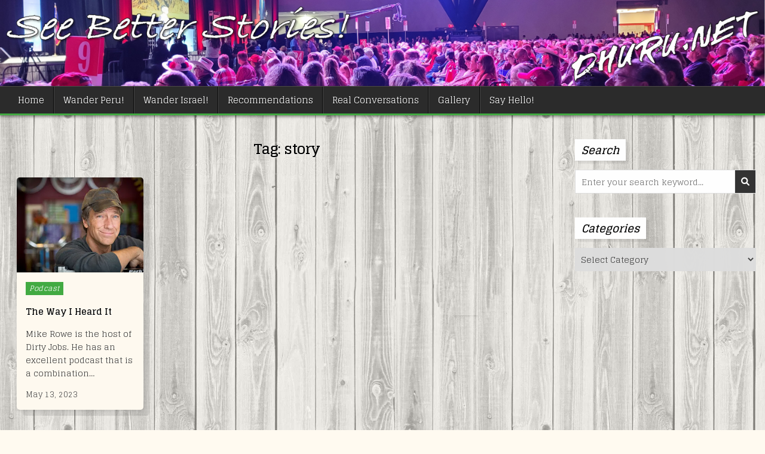

--- FILE ---
content_type: text/html; charset=UTF-8
request_url: https://dhuru.net/tag/story/
body_size: 12604
content:
<!DOCTYPE html>
<html lang="en-US">
<head>
<meta charset="UTF-8">
<meta name="viewport" content="width=device-width, initial-scale=1.0">
<link rel="profile" href="https://gmpg.org/xfn/11">
<meta name='robots' content='index, follow, max-image-preview:large, max-snippet:-1, max-video-preview:-1' />
	<style>img:is([sizes="auto" i], [sizes^="auto," i]) { contain-intrinsic-size: 3000px 1500px }</style>
	
	<!-- This site is optimized with the Yoast SEO plugin v26.2 - https://yoast.com/wordpress/plugins/seo/ -->
	<title>story Archives - dhuru.net</title>
	<link rel="canonical" href="https://dhuru.net/tag/story/" />
	<meta property="og:locale" content="en_US" />
	<meta property="og:type" content="article" />
	<meta property="og:title" content="story Archives - dhuru.net" />
	<meta property="og:url" content="https://dhuru.net/tag/story/" />
	<meta property="og:site_name" content="dhuru.net" />
	<meta name="twitter:card" content="summary_large_image" />
	<script data-jetpack-boost="ignore" type="application/ld+json" class="yoast-schema-graph">{"@context":"https://schema.org","@graph":[{"@type":"CollectionPage","@id":"https://dhuru.net/tag/story/","url":"https://dhuru.net/tag/story/","name":"story Archives - dhuru.net","isPartOf":{"@id":"https://dhuru.net/#website"},"primaryImageOfPage":{"@id":"https://dhuru.net/tag/story/#primaryimage"},"image":{"@id":"https://dhuru.net/tag/story/#primaryimage"},"thumbnailUrl":"https://i0.wp.com/dhuru.net/wp-content/uploads/2023/05/IMG_0091.jpeg?fit=1260%2C840&ssl=1","breadcrumb":{"@id":"https://dhuru.net/tag/story/#breadcrumb"},"inLanguage":"en-US"},{"@type":"ImageObject","inLanguage":"en-US","@id":"https://dhuru.net/tag/story/#primaryimage","url":"https://i0.wp.com/dhuru.net/wp-content/uploads/2023/05/IMG_0091.jpeg?fit=1260%2C840&ssl=1","contentUrl":"https://i0.wp.com/dhuru.net/wp-content/uploads/2023/05/IMG_0091.jpeg?fit=1260%2C840&ssl=1","width":1260,"height":840},{"@type":"BreadcrumbList","@id":"https://dhuru.net/tag/story/#breadcrumb","itemListElement":[{"@type":"ListItem","position":1,"name":"Home","item":"https://dhuru.net/"},{"@type":"ListItem","position":2,"name":"story"}]},{"@type":"WebSite","@id":"https://dhuru.net/#website","url":"https://dhuru.net/","name":"dhuru.net","description":"Create Better Stories","publisher":{"@id":"https://dhuru.net/#/schema/person/b4299c260ddc6b244cc7e342719cbf98"},"potentialAction":[{"@type":"SearchAction","target":{"@type":"EntryPoint","urlTemplate":"https://dhuru.net/?s={search_term_string}"},"query-input":{"@type":"PropertyValueSpecification","valueRequired":true,"valueName":"search_term_string"}}],"inLanguage":"en-US"},{"@type":["Person","Organization"],"@id":"https://dhuru.net/#/schema/person/b4299c260ddc6b244cc7e342719cbf98","name":"Sarod","image":{"@type":"ImageObject","inLanguage":"en-US","@id":"https://dhuru.net/#/schema/person/image/","url":"https://i0.wp.com/dhuru.net/wp-content/uploads/2023/05/2018-02-22_Profile.jpg?fit=1330%2C1401&ssl=1","contentUrl":"https://i0.wp.com/dhuru.net/wp-content/uploads/2023/05/2018-02-22_Profile.jpg?fit=1330%2C1401&ssl=1","width":1330,"height":1401,"caption":"Sarod"},"logo":{"@id":"https://dhuru.net/#/schema/person/image/"},"sameAs":["https://dhuru.net"]}]}</script>
	<!-- / Yoast SEO plugin. -->


<link rel='dns-prefetch' href='//www.googletagmanager.com' />
<link rel='dns-prefetch' href='//fonts.googleapis.com' />
<link rel='preconnect' href='//i0.wp.com' />
<link rel="alternate" type="application/rss+xml" title="dhuru.net &raquo; Feed" href="https://dhuru.net/feed/" />
<link rel="alternate" type="application/rss+xml" title="dhuru.net &raquo; story Tag Feed" href="https://dhuru.net/tag/story/feed/" />

<link rel='stylesheet' id='all-css-5a3bb157f7bd54ec9af0da36cb385ef1' href='https://dhuru.net/wp-content/boost-cache/static/03b413e472.min.css' type='text/css' media='all' />
<style id='wp-emoji-styles-inline-css'>

	img.wp-smiley, img.emoji {
		display: inline !important;
		border: none !important;
		box-shadow: none !important;
		height: 1em !important;
		width: 1em !important;
		margin: 0 0.07em !important;
		vertical-align: -0.1em !important;
		background: none !important;
		padding: 0 !important;
	}
</style>
<style id='wp-block-library-theme-inline-css'>
.wp-block-audio :where(figcaption){color:#555;font-size:13px;text-align:center}.is-dark-theme .wp-block-audio :where(figcaption){color:#ffffffa6}.wp-block-audio{margin:0 0 1em}.wp-block-code{border:1px solid #ccc;border-radius:4px;font-family:Menlo,Consolas,monaco,monospace;padding:.8em 1em}.wp-block-embed :where(figcaption){color:#555;font-size:13px;text-align:center}.is-dark-theme .wp-block-embed :where(figcaption){color:#ffffffa6}.wp-block-embed{margin:0 0 1em}.blocks-gallery-caption{color:#555;font-size:13px;text-align:center}.is-dark-theme .blocks-gallery-caption{color:#ffffffa6}:root :where(.wp-block-image figcaption){color:#555;font-size:13px;text-align:center}.is-dark-theme :root :where(.wp-block-image figcaption){color:#ffffffa6}.wp-block-image{margin:0 0 1em}.wp-block-pullquote{border-bottom:4px solid;border-top:4px solid;color:currentColor;margin-bottom:1.75em}.wp-block-pullquote cite,.wp-block-pullquote footer,.wp-block-pullquote__citation{color:currentColor;font-size:.8125em;font-style:normal;text-transform:uppercase}.wp-block-quote{border-left:.25em solid;margin:0 0 1.75em;padding-left:1em}.wp-block-quote cite,.wp-block-quote footer{color:currentColor;font-size:.8125em;font-style:normal;position:relative}.wp-block-quote:where(.has-text-align-right){border-left:none;border-right:.25em solid;padding-left:0;padding-right:1em}.wp-block-quote:where(.has-text-align-center){border:none;padding-left:0}.wp-block-quote.is-large,.wp-block-quote.is-style-large,.wp-block-quote:where(.is-style-plain){border:none}.wp-block-search .wp-block-search__label{font-weight:700}.wp-block-search__button{border:1px solid #ccc;padding:.375em .625em}:where(.wp-block-group.has-background){padding:1.25em 2.375em}.wp-block-separator.has-css-opacity{opacity:.4}.wp-block-separator{border:none;border-bottom:2px solid;margin-left:auto;margin-right:auto}.wp-block-separator.has-alpha-channel-opacity{opacity:1}.wp-block-separator:not(.is-style-wide):not(.is-style-dots){width:100px}.wp-block-separator.has-background:not(.is-style-dots){border-bottom:none;height:1px}.wp-block-separator.has-background:not(.is-style-wide):not(.is-style-dots){height:2px}.wp-block-table{margin:0 0 1em}.wp-block-table td,.wp-block-table th{word-break:normal}.wp-block-table :where(figcaption){color:#555;font-size:13px;text-align:center}.is-dark-theme .wp-block-table :where(figcaption){color:#ffffffa6}.wp-block-video :where(figcaption){color:#555;font-size:13px;text-align:center}.is-dark-theme .wp-block-video :where(figcaption){color:#ffffffa6}.wp-block-video{margin:0 0 1em}:root :where(.wp-block-template-part.has-background){margin-bottom:0;margin-top:0;padding:1.25em 2.375em}
</style>
<style id='classic-theme-styles-inline-css'>
/*! This file is auto-generated */
.wp-block-button__link{color:#fff;background-color:#32373c;border-radius:9999px;box-shadow:none;text-decoration:none;padding:calc(.667em + 2px) calc(1.333em + 2px);font-size:1.125em}.wp-block-file__button{background:#32373c;color:#fff;text-decoration:none}
</style>
<style id='global-styles-inline-css'>
:root{--wp--preset--aspect-ratio--square: 1;--wp--preset--aspect-ratio--4-3: 4/3;--wp--preset--aspect-ratio--3-4: 3/4;--wp--preset--aspect-ratio--3-2: 3/2;--wp--preset--aspect-ratio--2-3: 2/3;--wp--preset--aspect-ratio--16-9: 16/9;--wp--preset--aspect-ratio--9-16: 9/16;--wp--preset--color--black: #000000;--wp--preset--color--cyan-bluish-gray: #abb8c3;--wp--preset--color--white: #ffffff;--wp--preset--color--pale-pink: #f78da7;--wp--preset--color--vivid-red: #cf2e2e;--wp--preset--color--luminous-vivid-orange: #ff6900;--wp--preset--color--luminous-vivid-amber: #fcb900;--wp--preset--color--light-green-cyan: #7bdcb5;--wp--preset--color--vivid-green-cyan: #00d084;--wp--preset--color--pale-cyan-blue: #8ed1fc;--wp--preset--color--vivid-cyan-blue: #0693e3;--wp--preset--color--vivid-purple: #9b51e0;--wp--preset--gradient--vivid-cyan-blue-to-vivid-purple: linear-gradient(135deg,rgba(6,147,227,1) 0%,rgb(155,81,224) 100%);--wp--preset--gradient--light-green-cyan-to-vivid-green-cyan: linear-gradient(135deg,rgb(122,220,180) 0%,rgb(0,208,130) 100%);--wp--preset--gradient--luminous-vivid-amber-to-luminous-vivid-orange: linear-gradient(135deg,rgba(252,185,0,1) 0%,rgba(255,105,0,1) 100%);--wp--preset--gradient--luminous-vivid-orange-to-vivid-red: linear-gradient(135deg,rgba(255,105,0,1) 0%,rgb(207,46,46) 100%);--wp--preset--gradient--very-light-gray-to-cyan-bluish-gray: linear-gradient(135deg,rgb(238,238,238) 0%,rgb(169,184,195) 100%);--wp--preset--gradient--cool-to-warm-spectrum: linear-gradient(135deg,rgb(74,234,220) 0%,rgb(151,120,209) 20%,rgb(207,42,186) 40%,rgb(238,44,130) 60%,rgb(251,105,98) 80%,rgb(254,248,76) 100%);--wp--preset--gradient--blush-light-purple: linear-gradient(135deg,rgb(255,206,236) 0%,rgb(152,150,240) 100%);--wp--preset--gradient--blush-bordeaux: linear-gradient(135deg,rgb(254,205,165) 0%,rgb(254,45,45) 50%,rgb(107,0,62) 100%);--wp--preset--gradient--luminous-dusk: linear-gradient(135deg,rgb(255,203,112) 0%,rgb(199,81,192) 50%,rgb(65,88,208) 100%);--wp--preset--gradient--pale-ocean: linear-gradient(135deg,rgb(255,245,203) 0%,rgb(182,227,212) 50%,rgb(51,167,181) 100%);--wp--preset--gradient--electric-grass: linear-gradient(135deg,rgb(202,248,128) 0%,rgb(113,206,126) 100%);--wp--preset--gradient--midnight: linear-gradient(135deg,rgb(2,3,129) 0%,rgb(40,116,252) 100%);--wp--preset--font-size--small: 13px;--wp--preset--font-size--medium: 20px;--wp--preset--font-size--large: 36px;--wp--preset--font-size--x-large: 42px;--wp--preset--spacing--20: 0.44rem;--wp--preset--spacing--30: 0.67rem;--wp--preset--spacing--40: 1rem;--wp--preset--spacing--50: 1.5rem;--wp--preset--spacing--60: 2.25rem;--wp--preset--spacing--70: 3.38rem;--wp--preset--spacing--80: 5.06rem;--wp--preset--shadow--natural: 6px 6px 9px rgba(0, 0, 0, 0.2);--wp--preset--shadow--deep: 12px 12px 50px rgba(0, 0, 0, 0.4);--wp--preset--shadow--sharp: 6px 6px 0px rgba(0, 0, 0, 0.2);--wp--preset--shadow--outlined: 6px 6px 0px -3px rgba(255, 255, 255, 1), 6px 6px rgba(0, 0, 0, 1);--wp--preset--shadow--crisp: 6px 6px 0px rgba(0, 0, 0, 1);}:where(.is-layout-flex){gap: 0.5em;}:where(.is-layout-grid){gap: 0.5em;}body .is-layout-flex{display: flex;}.is-layout-flex{flex-wrap: wrap;align-items: center;}.is-layout-flex > :is(*, div){margin: 0;}body .is-layout-grid{display: grid;}.is-layout-grid > :is(*, div){margin: 0;}:where(.wp-block-columns.is-layout-flex){gap: 2em;}:where(.wp-block-columns.is-layout-grid){gap: 2em;}:where(.wp-block-post-template.is-layout-flex){gap: 1.25em;}:where(.wp-block-post-template.is-layout-grid){gap: 1.25em;}.has-black-color{color: var(--wp--preset--color--black) !important;}.has-cyan-bluish-gray-color{color: var(--wp--preset--color--cyan-bluish-gray) !important;}.has-white-color{color: var(--wp--preset--color--white) !important;}.has-pale-pink-color{color: var(--wp--preset--color--pale-pink) !important;}.has-vivid-red-color{color: var(--wp--preset--color--vivid-red) !important;}.has-luminous-vivid-orange-color{color: var(--wp--preset--color--luminous-vivid-orange) !important;}.has-luminous-vivid-amber-color{color: var(--wp--preset--color--luminous-vivid-amber) !important;}.has-light-green-cyan-color{color: var(--wp--preset--color--light-green-cyan) !important;}.has-vivid-green-cyan-color{color: var(--wp--preset--color--vivid-green-cyan) !important;}.has-pale-cyan-blue-color{color: var(--wp--preset--color--pale-cyan-blue) !important;}.has-vivid-cyan-blue-color{color: var(--wp--preset--color--vivid-cyan-blue) !important;}.has-vivid-purple-color{color: var(--wp--preset--color--vivid-purple) !important;}.has-black-background-color{background-color: var(--wp--preset--color--black) !important;}.has-cyan-bluish-gray-background-color{background-color: var(--wp--preset--color--cyan-bluish-gray) !important;}.has-white-background-color{background-color: var(--wp--preset--color--white) !important;}.has-pale-pink-background-color{background-color: var(--wp--preset--color--pale-pink) !important;}.has-vivid-red-background-color{background-color: var(--wp--preset--color--vivid-red) !important;}.has-luminous-vivid-orange-background-color{background-color: var(--wp--preset--color--luminous-vivid-orange) !important;}.has-luminous-vivid-amber-background-color{background-color: var(--wp--preset--color--luminous-vivid-amber) !important;}.has-light-green-cyan-background-color{background-color: var(--wp--preset--color--light-green-cyan) !important;}.has-vivid-green-cyan-background-color{background-color: var(--wp--preset--color--vivid-green-cyan) !important;}.has-pale-cyan-blue-background-color{background-color: var(--wp--preset--color--pale-cyan-blue) !important;}.has-vivid-cyan-blue-background-color{background-color: var(--wp--preset--color--vivid-cyan-blue) !important;}.has-vivid-purple-background-color{background-color: var(--wp--preset--color--vivid-purple) !important;}.has-black-border-color{border-color: var(--wp--preset--color--black) !important;}.has-cyan-bluish-gray-border-color{border-color: var(--wp--preset--color--cyan-bluish-gray) !important;}.has-white-border-color{border-color: var(--wp--preset--color--white) !important;}.has-pale-pink-border-color{border-color: var(--wp--preset--color--pale-pink) !important;}.has-vivid-red-border-color{border-color: var(--wp--preset--color--vivid-red) !important;}.has-luminous-vivid-orange-border-color{border-color: var(--wp--preset--color--luminous-vivid-orange) !important;}.has-luminous-vivid-amber-border-color{border-color: var(--wp--preset--color--luminous-vivid-amber) !important;}.has-light-green-cyan-border-color{border-color: var(--wp--preset--color--light-green-cyan) !important;}.has-vivid-green-cyan-border-color{border-color: var(--wp--preset--color--vivid-green-cyan) !important;}.has-pale-cyan-blue-border-color{border-color: var(--wp--preset--color--pale-cyan-blue) !important;}.has-vivid-cyan-blue-border-color{border-color: var(--wp--preset--color--vivid-cyan-blue) !important;}.has-vivid-purple-border-color{border-color: var(--wp--preset--color--vivid-purple) !important;}.has-vivid-cyan-blue-to-vivid-purple-gradient-background{background: var(--wp--preset--gradient--vivid-cyan-blue-to-vivid-purple) !important;}.has-light-green-cyan-to-vivid-green-cyan-gradient-background{background: var(--wp--preset--gradient--light-green-cyan-to-vivid-green-cyan) !important;}.has-luminous-vivid-amber-to-luminous-vivid-orange-gradient-background{background: var(--wp--preset--gradient--luminous-vivid-amber-to-luminous-vivid-orange) !important;}.has-luminous-vivid-orange-to-vivid-red-gradient-background{background: var(--wp--preset--gradient--luminous-vivid-orange-to-vivid-red) !important;}.has-very-light-gray-to-cyan-bluish-gray-gradient-background{background: var(--wp--preset--gradient--very-light-gray-to-cyan-bluish-gray) !important;}.has-cool-to-warm-spectrum-gradient-background{background: var(--wp--preset--gradient--cool-to-warm-spectrum) !important;}.has-blush-light-purple-gradient-background{background: var(--wp--preset--gradient--blush-light-purple) !important;}.has-blush-bordeaux-gradient-background{background: var(--wp--preset--gradient--blush-bordeaux) !important;}.has-luminous-dusk-gradient-background{background: var(--wp--preset--gradient--luminous-dusk) !important;}.has-pale-ocean-gradient-background{background: var(--wp--preset--gradient--pale-ocean) !important;}.has-electric-grass-gradient-background{background: var(--wp--preset--gradient--electric-grass) !important;}.has-midnight-gradient-background{background: var(--wp--preset--gradient--midnight) !important;}.has-small-font-size{font-size: var(--wp--preset--font-size--small) !important;}.has-medium-font-size{font-size: var(--wp--preset--font-size--medium) !important;}.has-large-font-size{font-size: var(--wp--preset--font-size--large) !important;}.has-x-large-font-size{font-size: var(--wp--preset--font-size--x-large) !important;}
:where(.wp-block-post-template.is-layout-flex){gap: 1.25em;}:where(.wp-block-post-template.is-layout-grid){gap: 1.25em;}
:where(.wp-block-columns.is-layout-flex){gap: 2em;}:where(.wp-block-columns.is-layout-grid){gap: 2em;}
:root :where(.wp-block-pullquote){font-size: 1.5em;line-height: 1.6;}
</style>
<link rel='stylesheet' id='gridmode-webfont-css' href='//fonts.googleapis.com/css?family=Oswald:400,500,700|Pridi:400,500,700|Merriweather:400,400i,700,700i&#038;display=swap' media='all' />
<link rel='stylesheet' id='gridmode-customfont-css' href='//fonts.googleapis.com/css?family=Glegoo:400,700&#038;display=swap' media='all' />




<!-- Google tag (gtag.js) snippet added by Site Kit -->
<!-- Google Analytics snippet added by Site Kit -->


<link rel="https://api.w.org/" href="https://dhuru.net/wp-json/" /><link rel="alternate" title="JSON" type="application/json" href="https://dhuru.net/wp-json/wp/v2/tags/152" /><link rel="EditURI" type="application/rsd+xml" title="RSD" href="https://dhuru.net/xmlrpc.php?rsd" />
<meta name="generator" content="Site Kit by Google 1.164.0" />        <!-- MailerLite Universal -->
        
        <!-- End MailerLite Universal -->
        
<link rel="alternate" type="application/rss+xml" title="Podcast RSS feed" href="https://dhuru.net/feed/podcast" />

    <style type="text/css">
    body{font-family:'Glegoo';font-size:14px;}

    h1{}
    h2{}
    h3{}
    h4{}
    h5{}
    h6{}
    h1,h2,h3,h4,h5,h6{}

    pre,code,kbd,tt,var{}

    button,input[type="button"],input[type="reset"],input[type="submit"]{}

    .gridmode-site-title{font-family:'Glegoo';}
    .gridmode-site-description{font-family:'Glegoo';}

    .gridmode-header-image .gridmode-header-image-info .gridmode-header-image-site-title{font-family:'Glegoo';}
    .gridmode-header-image .gridmode-header-image-info .gridmode-header-image-site-description{font-family:'Glegoo';}

    .gridmode-headnavi-nav-menu a,.gridmode-headnavi-responsive-menu-icon{font-family:'Glegoo';}
    .gridmode-headnavi-nav-menu > li > a,.gridmode-headnavi-responsive-menu-icon{text-transform:uppercase;}

    .gridmode-primary-nav-menu a,.gridmode-primary-responsive-menu-icon{font-family:'Glegoo';font-size:15px;}
    .gridmode-primary-nav-menu > li > a,.gridmode-primary-responsive-menu-icon{text-transform:capitalize;}

    .gridmode-secondary-nav-menu a,.gridmode-secondary-responsive-menu-icon{font-family:'Glegoo';}
    .gridmode-secondary-nav-menu > li > a,.gridmode-secondary-responsive-menu-icon{}

    .gridmode-trending-news{}

    .entry-title{font-family:'Glegoo';}

    .gridmode-entry-meta-single,.gridmode-entry-footer,.gridmode-share-buttons,.gridmode-share-buttons a{font-family:'Glegoo';}

    .entry-content{font-size:15px;}
    .gridmode-grid-post-snippet{font-size:14px;}

    .gridmode-page-header h1{font-family:'Glegoo';}

    h2.comments-title,.comments-area .comment-reply-title,.gridmode-author-bio-name,.gridmode-author-item .gridmode-author-name,.gridmode-related-posts-wrapper .gridmode-related-posts-title{font-family:'Glegoo';}

    .gridmode-sidebar-widget-areas .widget .gridmode-widget-title,.gridmode-featured-posts-area .widget .gridmode-widget-title,.gridmode-posts-wrapper .gridmode-posts-heading,.widget.gridmode-tabbed-widget .gridmode-tabbed-wrapper .gridmode-tabbed-names li a,.entry-content .gridmode-tabbed-wrapper .gridmode-tabbed-names li a,.entry-content .gridmode-widget-title{font-family:'Glegoo';font-size:18px;font-style:italic;}

    #gridmode-footer-blocks .widget .gridmode-widget-title{font-family:'Glegoo';}

    .gridmode-list-post .gridmode-list-post-title{font-family:'Glegoo';}

    .gridmode-list-post-header,.gridmode-list-post-footer{}

    .gridmode-grid-post .gridmode-grid-post-title{font-family:'Glegoo';}
    
    .gridmode-related-posts-list .gridmode-related-post-item-heading{font-family:'Glegoo';}

    .gridmode-grid-post-categories a{font-family:'Glegoo';}

    .gridmode-grid-post-header,.gridmode-grid-post-footer{font-family:'Glegoo';}

    .gridmode-load-more-button-wrapper .gridmode-load-more-button,.navigation.posts-navigation,.navigation.pagination,.gridmode-post-navigation-previous-link,.gridmode-post-navigation-next-link{font-family:'Glegoo';}

    .widget_tag_cloud a{}
    </style>
        <style type="text/css">
        
        
        
                
                            
                    
        
        
            
                                
                .gridmode-nav-primary{border-bottom:3px solid #42aa42}
                                .gridmode-primary-nav-menu a:hover,.gridmode-primary-nav-menu a:focus,.gridmode-primary-nav-menu a:active,.gridmode-primary-nav-menu .current-menu-item > a,.gridmode-primary-nav-menu .sub-menu .current-menu-item > a:hover,.gridmode-primary-nav-menu .sub-menu .current-menu-item > a:focus,.gridmode-primary-nav-menu .sub-menu .current-menu-item > a:active,.gridmode-primary-nav-menu .current_page_item > a,.gridmode-primary-nav-menu .children .current_page_item > a:hover,.gridmode-primary-nav-menu .children .current_page_item > a:focus,.gridmode-primary-nav-menu .children .current_page_item > a:active{background:#42aa42}
    .gridmode-primary-responsive-menu-icon:hover,.gridmode-primary-responsive-menu-icon:focus,.gridmode-primary-responsive-menu-icon:active{background:#42aa42}
                        
                                        
                            
                    .entry-content a{color:#42aa42;}
    .gridmode-list-post-snippet a{color:#42aa42 !important;}
    .gridmode-grid-post-snippet a{color:#42aa42 !important;}
    .comment .comment-author a{color:#42aa42;}
            .entry-content a:hover,.entry-content a:focus,.entry-content a:active{color:#42aa42;}
    .gridmode-list-post-snippet a:hover,.gridmode-list-post-snippet a:focus,.gridmode-list-post-snippet a:active{color:#42aa42 !important;}
    .gridmode-grid-post-snippet a:hover,.gridmode-grid-post-snippet a:focus,.gridmode-grid-post-snippet a:active{color:#42aa42 !important;}
    .comment .comment-author a:hover,.comment .comment-author a:focus,.comment .comment-author a:active{color:#42aa42;}
            
                
            .gridmode-grid-post{-webkit-box-shadow:rgba(0, 0, 0, 0.1) 10px 10px 0.96px 0px, rgba(0, 0, 0, 0.1) 0px 1.6px 4.8px 0px;-moz-box-shadow:rgba(0, 0, 0, 0.1) 10px 10px 0.96px 0px, rgba(0, 0, 0, 0.1) 0px 1.6px 4.8px 0px;box-shadow:rgba(0, 0, 0, 0.1) 10px 10px 0.96px 0px, rgba(0, 0, 0, 0.1) 0px 1.6px 4.8px 0px;}
                    
            
        
            .gridmode-grid-post-categories a{background:#42aa42 !important;}
            
                            
            .gridmode-related-posts-list .gridmode-related-post-item-heading a:hover,.gridmode-related-posts-list .gridmode-related-post-item-heading a:focus,.gridmode-related-posts-list .gridmode-related-post-item-heading a:active{color:#42aa42 !important;}
        
                        
                        .gridmode-author-bio a:hover,.gridmode-author-bio a:focus,.gridmode-author-bio a:active,.gridmode-author-item a:hover,.gridmode-author-item a:focus,.gridmode-author-item a:active{color:#42aa42;}
    
        
        
        .gridmode-sidebar-widget-areas .widget .gridmode-widget-title .gridmode-widget-title-inside{background:#ffffff;}
    .gridmode-featured-posts-area .widget .gridmode-widget-title .gridmode-widget-title-inside{background:#ffffff;}
    .gridmode-posts-wrapper .gridmode-posts-heading .gridmode-posts-heading-inside{background:#ffffff;}
    .entry-content .gridmode-widget-title .gridmode-widget-title-inside{background:#ffffff;}
            .gridmode-sidebar-widget-areas .widget .gridmode-widget-title .gridmode-widget-title-inside{border:1px solid #ffffff;}
    .gridmode-featured-posts-area .widget .gridmode-widget-title .gridmode-widget-title-inside{border:1px solid #ffffff;}
    .gridmode-posts-wrapper .gridmode-posts-heading .gridmode-posts-heading-inside{border:1px solid #ffffff;}
    .entry-content .gridmode-widget-title .gridmode-widget-title-inside{border:1px solid #ffffff;}
            .gridmode-sidebar-widget-areas .widget .gridmode-widget-title .gridmode-widget-title-inside{-webkit-box-shadow:rgba(35, 35, 35, 0.05) 5px 5px 0px, rgba(17, 17, 26, 0.1) 0px 0px 8px;-moz-box-shadow:rgba(35, 35, 35, 0.05) 5px 5px 0px, rgba(17, 17, 26, 0.1) 0px 0px 8px;box-shadow:rgba(35, 35, 35, 0.05) 5px 5px 0px, rgba(17, 17, 26, 0.1) 0px 0px 8px;}
    .gridmode-featured-posts-area .widget .gridmode-widget-title .gridmode-widget-title-inside{-webkit-box-shadow:rgba(35, 35, 35, 0.05) 5px 5px 0px, rgba(17, 17, 26, 0.1) 0px 0px 8px;-moz-box-shadow:rgba(35, 35, 35, 0.05) 5px 5px 0px, rgba(17, 17, 26, 0.1) 0px 0px 8px;box-shadow:rgba(35, 35, 35, 0.05) 5px 5px 0px, rgba(17, 17, 26, 0.1) 0px 0px 8px;}
    .gridmode-posts-wrapper .gridmode-posts-heading .gridmode-posts-heading-inside{-webkit-box-shadow:rgba(35, 35, 35, 0.05) 5px 5px 0px, rgba(17, 17, 26, 0.1) 0px 0px 8px;-moz-box-shadow:rgba(35, 35, 35, 0.05) 5px 5px 0px, rgba(17, 17, 26, 0.1) 0px 0px 8px;box-shadow:rgba(35, 35, 35, 0.05) 5px 5px 0px, rgba(17, 17, 26, 0.1) 0px 0px 8px;}
    .entry-content .gridmode-widget-title .gridmode-widget-title-inside{-webkit-box-shadow:rgba(35, 35, 35, 0.05) 5px 5px 0px, rgba(17, 17, 26, 0.1) 0px 0px 8px;-moz-box-shadow:rgba(35, 35, 35, 0.05) 5px 5px 0px, rgba(17, 17, 26, 0.1) 0px 0px 8px;box-shadow:rgba(35, 35, 35, 0.05) 5px 5px 0px, rgba(17, 17, 26, 0.1) 0px 0px 8px;}
    
    
        
        
        
                        
                
                            
                
                
                    </style>
        <style type="text/css">
    
    
    
    
    
        .gridmode-header-inside-content{padding:20px 15px;}
    
    
    @media only screen and (min-width: 961px) {
                            }
    </style>
        <style type="text/css">
            .gridmode-site-title, .gridmode-site-description {position: absolute;clip: rect(1px, 1px, 1px, 1px);}
        </style>
    <style type="text/css" id="custom-background-css">
body.custom-background { background-image: url("https://dhuru.net/wp-content/uploads/2023/06/wood_background_light.webp"); background-position: left top; background-size: auto; background-repeat: repeat; background-attachment: scroll; }
</style>
	<link rel="icon" href="https://i0.wp.com/dhuru.net/wp-content/uploads/2023/07/cropped-d_logo-1.png?fit=32%2C32&#038;ssl=1" sizes="32x32" />
<link rel="icon" href="https://i0.wp.com/dhuru.net/wp-content/uploads/2023/07/cropped-d_logo-1.png?fit=192%2C192&#038;ssl=1" sizes="192x192" />
<link rel="apple-touch-icon" href="https://i0.wp.com/dhuru.net/wp-content/uploads/2023/07/cropped-d_logo-1.png?fit=180%2C180&#038;ssl=1" />
<meta name="msapplication-TileImage" content="https://i0.wp.com/dhuru.net/wp-content/uploads/2023/07/cropped-d_logo-1.png?fit=270%2C270&#038;ssl=1" />
<style>.shorten_url { 
	   padding: 10px 10px 10px 10px ; 
	   border: 1px solid #AAAAAA ; 
	   background-color: #EEEEEE ;
}</style></head>

<body data-rsssl=1 class="archive tag tag-story tag-152 custom-background wp-theme-gridmode-pro gridmode-animated gridmode-fadein gridmode-pro-theme-is-active gridmode-header-image-active gridmode-layout-type-full gridmode-masonry-inactive gridmode-flexbox-grid gridmode-square-social-buttons gridmode-layout-c-s1 gridmode-header-style-logo-banner gridmode-logo-above-title gridmode-headnavi-menu-active gridmode-headnavi-mobile-menu-active gridmode-primary-menu-active gridmode-primary-mobile-menu-active gridmode-secondary-menu-active gridmode-secondary-mobile-menu-active gridmode-secondary-menu-before-footer gridmode-trending-news-before-header gridmode-copyright-credit-inactive gridmode-social-buttons-active gridmode-full-width-thumbnail ajax-themesdna-likes ajax-themesdna-views" id="gridmode-site-body" itemscope="itemscope" itemtype="http://schema.org/WebPage">
<a class="skip-link screen-reader-text" href="#gridmode-content-wrapper">Skip to content</a>

    <div class="gridmode-header-image gridmode-clearfix">
    
                                                <a href="https://dhuru.net/" rel="home" class="gridmode-header-img-link"><img src="https://dhuru.net/wp-content/uploads/2023/07/header_4.png" width="3000" height="338" alt="" class="gridmode-header-img" srcset="https://i0.wp.com/dhuru.net/wp-content/uploads/2023/07/header_4.png?w=3000&amp;ssl=1 3000w, https://i0.wp.com/dhuru.net/wp-content/uploads/2023/07/header_4.png?resize=300%2C34&amp;ssl=1 300w, https://i0.wp.com/dhuru.net/wp-content/uploads/2023/07/header_4.png?resize=1024%2C115&amp;ssl=1 1024w, https://i0.wp.com/dhuru.net/wp-content/uploads/2023/07/header_4.png?resize=768%2C87&amp;ssl=1 768w, https://i0.wp.com/dhuru.net/wp-content/uploads/2023/07/header_4.png?resize=1536%2C173&amp;ssl=1 1536w, https://i0.wp.com/dhuru.net/wp-content/uploads/2023/07/header_4.png?resize=2048%2C231&amp;ssl=1 2048w, https://i0.wp.com/dhuru.net/wp-content/uploads/2023/07/header_4.png?resize=1218%2C137&amp;ssl=1 1218w, https://i0.wp.com/dhuru.net/wp-content/uploads/2023/07/header_4.png?resize=880%2C99&amp;ssl=1 880w, https://i0.wp.com/dhuru.net/wp-content/uploads/2023/07/header_4.png?resize=675%2C76&amp;ssl=1 675w, https://i0.wp.com/dhuru.net/wp-content/uploads/2023/07/header_4.png?resize=360%2C41&amp;ssl=1 360w, https://i0.wp.com/dhuru.net/wp-content/uploads/2023/07/header_4.png?w=1736&amp;ssl=1 1736w, https://i0.wp.com/dhuru.net/wp-content/uploads/2023/07/header_4.png?w=2604&amp;ssl=1 2604w" sizes="(max-width: 3000px) 100vw, 3000px" decoding="async" fetchpriority="high" /></a>
                            
        
            </div>
    


<div class="gridmode-site-header gridmode-container" id="gridmode-header" itemscope="itemscope" itemtype="http://schema.org/WPHeader" role="banner">
<div class="gridmode-head-content gridmode-clearfix" id="gridmode-head-content">

<div class="gridmode-no-header-content">
              <p class="gridmode-site-title"><a href="https://dhuru.net/" rel="home">dhuru.net</a></p>
            <p class="gridmode-site-description">Create Better Stories</p>    </div>

</div><!--/#gridmode-head-content -->
</div><!--/#gridmode-header -->



<div class="gridmode-container gridmode-primary-menu-container gridmode-clearfix">
<div class="gridmode-primary-menu-container-inside gridmode-clearfix">
<nav class="gridmode-nav-primary" id="gridmode-primary-navigation" itemscope="itemscope" itemtype="http://schema.org/SiteNavigationElement" aria-label="Primary Menu">
<div class="gridmode-outer-wrapper"><button class="gridmode-primary-responsive-menu-icon" aria-controls="gridmode-menu-primary-navigation" aria-expanded="false">Menu</button><ul id="gridmode-menu-primary-navigation" class="gridmode-primary-nav-menu gridmode-menu-primary gridmode-clearfix"><li id="menu-item-389" class="menu-item menu-item-type-custom menu-item-object-custom menu-item-home menu-item-389"><a href="https://dhuru.net">Home</a></li>
<li id="menu-item-2176" class="menu-item menu-item-type-post_type menu-item-object-page menu-item-2176"><a href="https://dhuru.net/wander-peru/">Wander Peru!</a></li>
<li id="menu-item-1465" class="menu-item menu-item-type-post_type menu-item-object-page menu-item-1465"><a href="https://dhuru.net/israel-and-jordan/">Wander Israel!</a></li>
<li id="menu-item-1204" class="menu-item menu-item-type-taxonomy menu-item-object-category menu-item-1204"><a href="https://dhuru.net/category/recommendations/">Recommendations</a></li>
<li id="menu-item-536" class="menu-item menu-item-type-post_type menu-item-object-page menu-item-536"><a href="https://dhuru.net/about-real-conversations/">Real Conversations</a></li>
<li id="menu-item-1908" class="menu-item menu-item-type-custom menu-item-object-custom menu-item-1908"><a href="https://dhuru.net/gallery">Gallery</a></li>
<li id="menu-item-390" class="menu-item menu-item-type-post_type menu-item-object-page menu-item-390"><a href="https://dhuru.net/contact-me/">Say Hello!</a></li>
</ul></div></nav>
</div>
</div>





<div class="gridmode-outer-wrapper" id="gridmode-wrapper-outside">

<div class="gridmode-container gridmode-clearfix" id="gridmode-wrapper">
<div class="gridmode-content-wrapper gridmode-clearfix" id="gridmode-content-wrapper">
<div class="gridmode-main-wrapper gridmode-clearfix" id="gridmode-main-wrapper" itemscope="itemscope" itemtype="http://schema.org/Blog" role="main">
<div class="theiaStickySidebar">
<div class="gridmode-main-wrapper-inside gridmode-clearfix">


<div class="gridmode-featured-posts-area gridmode-featured-posts-area-top gridmode-clearfix">





</div>


<div class="gridmode-left-right-wrapper gridmode-clearfix">



</div>


<div class="gridmode-posts-wrapper" id="gridmode-posts-wrapper">

<div class="gridmode-page-header-outside">
<header class="gridmode-page-header">
<div class="gridmode-page-header-inside">
<h1 class="page-title">Tag: <span>story</span></h1></div>
</header>
</div>

<div class="gridmode-posts-content gridmode-clearfix">


    
    <div class="gridmode-posts gridmode-posts-grid gridmode-clearfix">
            
        
        
<div id="gridmode-grid-post-572" class="gridmode-grid-post gridmode-4-col gridmode-360w-270h-grid-thumbnail gridmode-small-height-grid-thumbnail">
<div class="gridmode-grid-post-inside">

                    <div class="gridmode-grid-post-thumbnail gridmode-grid-post-block">
                    <a href="https://dhuru.net/2023/05/13/the-way-i-heard-it/" class="gridmode-grid-post-thumbnail-link" title="Permanent Link to The Way I Heard It"><img width="360" height="270" src="https://i0.wp.com/dhuru.net/wp-content/uploads/2023/05/IMG_0091.jpeg?resize=360%2C270&amp;ssl=1" class="gridmode-grid-post-thumbnail-img wp-post-image" alt="" title="The Way I Heard It" decoding="async" srcset="https://i0.wp.com/dhuru.net/wp-content/uploads/2023/05/IMG_0091.jpeg?resize=360%2C270&amp;ssl=1 360w, https://i0.wp.com/dhuru.net/wp-content/uploads/2023/05/IMG_0091.jpeg?zoom=2&amp;resize=360%2C270&amp;ssl=1 720w, https://i0.wp.com/dhuru.net/wp-content/uploads/2023/05/IMG_0091.jpeg?zoom=3&amp;resize=360%2C270&amp;ssl=1 1080w" sizes="(max-width: 360px) 100vw, 360px" /></a>
        
                        
                            </div>
            
        
    <div class="gridmode-grid-post-details gridmode-grid-post-block">
                <div class="gridmode-grid-post-categories gridmode-grid-post-details-block"><span class="gridmode-sr-only">Posted in </span><a href="https://dhuru.net/category/media/podcast/" rel="category tag">Podcast</a></div>        
        
            <h3 class="gridmode-grid-post-title gridmode-grid-post-details-block"><a href="https://dhuru.net/2023/05/13/the-way-i-heard-it/" rel="bookmark">The Way I Heard It</a></h3>    
        
                            <div class="gridmode-grid-post-snippet gridmode-grid-post-details-block"><div class="gridmode-grid-post-snippet-inside"><p>Mike Rowe is the host of Dirty Jobs. He has an excellent podcast that is a combination&#8230;</p>
</div></div>
                
                    <div class="gridmode-grid-post-footer gridmode-grid-post-details-block">
    <div class="gridmode-grid-post-footer-inside">
    <span class="gridmode-grid-post-date gridmode-grid-post-meta">May 13, 2023</span>        </div>
    </div>
            </div>

        
</div>
</div>
        </div>

        <div class="clear"></div>

    

</div>

</div><!--/#gridmode-posts-wrapper -->




</div>
</div>
</div><!-- /#gridmode-main-wrapper -->



<div class="gridmode-sidebar-one-wrapper gridmode-sidebar-widget-areas gridmode-clearfix" id="gridmode-sidebar-one-wrapper" itemscope="itemscope" itemtype="http://schema.org/WPSideBar" role="complementary">
<div class="theiaStickySidebar">
<div class="gridmode-sidebar-one-wrapper-inside gridmode-clearfix">

<div id="search-3" class="gridmode-side-widget widget gridmode-widget-box widget_search"><div class="gridmode-widget-box-inside"><div class="gridmode-widget-header"><h2 class="gridmode-widget-title"><span class="gridmode-widget-title-inside">Search</span></h2></div>
<form role="search" method="get" class="gridmode-search-form" action="https://dhuru.net/">
<label>
    <span class="gridmode-sr-only">Search for:</span>
    <input type="search" class="gridmode-search-field" placeholder="Enter your search keyword..." value="" name="s" />
</label>
<input type="submit" class="gridmode-search-submit" value="&#xf002;" />
</form></div></div><div id="categories-6" class="gridmode-side-widget widget gridmode-widget-box widget_categories"><div class="gridmode-widget-box-inside"><div class="gridmode-widget-header"><h2 class="gridmode-widget-title"><span class="gridmode-widget-title-inside">Categories</span></h2></div><form action="https://dhuru.net" method="get"><label class="screen-reader-text" for="cat">Categories</label><select  name='cat' id='cat' class='postform'>
	<option value='-1'>Select Category</option>
	<option class="level-0" value="22">Events and Places&nbsp;&nbsp;(69)</option>
	<option class="level-0" value="98">Media&nbsp;&nbsp;(69)</option>
	<option class="level-1" value="107">&nbsp;&nbsp;&nbsp;Art&nbsp;&nbsp;(9)</option>
	<option class="level-1" value="268">&nbsp;&nbsp;&nbsp;Articles&nbsp;&nbsp;(2)</option>
	<option class="level-1" value="99">&nbsp;&nbsp;&nbsp;Books&nbsp;&nbsp;(6)</option>
	<option class="level-1" value="89">&nbsp;&nbsp;&nbsp;Movie&nbsp;&nbsp;(30)</option>
	<option class="level-1" value="90">&nbsp;&nbsp;&nbsp;Music&nbsp;&nbsp;(6)</option>
	<option class="level-1" value="97">&nbsp;&nbsp;&nbsp;Podcast&nbsp;&nbsp;(9)</option>
	<option class="level-1" value="91">&nbsp;&nbsp;&nbsp;Shows&nbsp;&nbsp;(8)</option>
	<option class="level-0" value="50">Real Conversations&nbsp;&nbsp;(3)</option>
	<option class="level-0" value="49">Recommendations&nbsp;&nbsp;(40)</option>
	<option class="level-0" value="103">Resources&nbsp;&nbsp;(36)</option>
	<option class="level-1" value="93">&nbsp;&nbsp;&nbsp;Abortion&nbsp;&nbsp;(2)</option>
	<option class="level-1" value="218">&nbsp;&nbsp;&nbsp;Children&nbsp;&nbsp;(1)</option>
	<option class="level-1" value="197">&nbsp;&nbsp;&nbsp;Classes&nbsp;&nbsp;(5)</option>
	<option class="level-1" value="115">&nbsp;&nbsp;&nbsp;News&nbsp;&nbsp;(7)</option>
	<option class="level-1" value="41">&nbsp;&nbsp;&nbsp;Politics&nbsp;&nbsp;(22)</option>
	<option class="level-1" value="117">&nbsp;&nbsp;&nbsp;Reviews&nbsp;&nbsp;(2)</option>
	<option class="level-1" value="188">&nbsp;&nbsp;&nbsp;Travel&nbsp;&nbsp;(2)</option>
	<option class="level-0" value="1">Uncategorized&nbsp;&nbsp;(1)</option>
</select>
</form>
</div></div>
</div>
</div>
</div><!-- /#gridmode-sidebar-one-wrapper-->




</div>

</div><!--/#gridmode-content-wrapper -->
</div><!--/#gridmode-wrapper -->




<div class="gridmode-container gridmode-secondary-menu-container gridmode-clearfix">
<div class="gridmode-secondary-menu-container-inside gridmode-clearfix">
<nav class="gridmode-nav-secondary" id="gridmode-secondary-navigation" itemscope="itemscope" itemtype="http://schema.org/SiteNavigationElement" aria-label="Secondary Menu">
<div class="gridmode-outer-wrapper"><button class="gridmode-secondary-responsive-menu-icon" aria-controls="gridmode-menu-secondary-navigation" aria-expanded="false">Menu</button></div></nav>
</div>
</div>






<button class="gridmode-scroll-top" title="Scroll to Top"><i class="fas fa-arrow-up" aria-hidden="true"></i><span class="gridmode-sr-only">Scroll to Top</span></button>





<script type="text/javascript">
/* <![CDATA[ */
window._wpemojiSettings = {"baseUrl":"https:\/\/s.w.org\/images\/core\/emoji\/16.0.1\/72x72\/","ext":".png","svgUrl":"https:\/\/s.w.org\/images\/core\/emoji\/16.0.1\/svg\/","svgExt":".svg","source":{"concatemoji":"https:\/\/dhuru.net\/wp-includes\/js\/wp-emoji-release.min.js?ver=ab7244a2a4c20a6fdd5c3d163b1c58c5"}};
/*! This file is auto-generated */
!function(s,n){var o,i,e;function c(e){try{var t={supportTests:e,timestamp:(new Date).valueOf()};sessionStorage.setItem(o,JSON.stringify(t))}catch(e){}}function p(e,t,n){e.clearRect(0,0,e.canvas.width,e.canvas.height),e.fillText(t,0,0);var t=new Uint32Array(e.getImageData(0,0,e.canvas.width,e.canvas.height).data),a=(e.clearRect(0,0,e.canvas.width,e.canvas.height),e.fillText(n,0,0),new Uint32Array(e.getImageData(0,0,e.canvas.width,e.canvas.height).data));return t.every(function(e,t){return e===a[t]})}function u(e,t){e.clearRect(0,0,e.canvas.width,e.canvas.height),e.fillText(t,0,0);for(var n=e.getImageData(16,16,1,1),a=0;a<n.data.length;a++)if(0!==n.data[a])return!1;return!0}function f(e,t,n,a){switch(t){case"flag":return n(e,"\ud83c\udff3\ufe0f\u200d\u26a7\ufe0f","\ud83c\udff3\ufe0f\u200b\u26a7\ufe0f")?!1:!n(e,"\ud83c\udde8\ud83c\uddf6","\ud83c\udde8\u200b\ud83c\uddf6")&&!n(e,"\ud83c\udff4\udb40\udc67\udb40\udc62\udb40\udc65\udb40\udc6e\udb40\udc67\udb40\udc7f","\ud83c\udff4\u200b\udb40\udc67\u200b\udb40\udc62\u200b\udb40\udc65\u200b\udb40\udc6e\u200b\udb40\udc67\u200b\udb40\udc7f");case"emoji":return!a(e,"\ud83e\udedf")}return!1}function g(e,t,n,a){var r="undefined"!=typeof WorkerGlobalScope&&self instanceof WorkerGlobalScope?new OffscreenCanvas(300,150):s.createElement("canvas"),o=r.getContext("2d",{willReadFrequently:!0}),i=(o.textBaseline="top",o.font="600 32px Arial",{});return e.forEach(function(e){i[e]=t(o,e,n,a)}),i}function t(e){var t=s.createElement("script");t.src=e,t.defer=!0,s.head.appendChild(t)}"undefined"!=typeof Promise&&(o="wpEmojiSettingsSupports",i=["flag","emoji"],n.supports={everything:!0,everythingExceptFlag:!0},e=new Promise(function(e){s.addEventListener("DOMContentLoaded",e,{once:!0})}),new Promise(function(t){var n=function(){try{var e=JSON.parse(sessionStorage.getItem(o));if("object"==typeof e&&"number"==typeof e.timestamp&&(new Date).valueOf()<e.timestamp+604800&&"object"==typeof e.supportTests)return e.supportTests}catch(e){}return null}();if(!n){if("undefined"!=typeof Worker&&"undefined"!=typeof OffscreenCanvas&&"undefined"!=typeof URL&&URL.createObjectURL&&"undefined"!=typeof Blob)try{var e="postMessage("+g.toString()+"("+[JSON.stringify(i),f.toString(),p.toString(),u.toString()].join(",")+"));",a=new Blob([e],{type:"text/javascript"}),r=new Worker(URL.createObjectURL(a),{name:"wpTestEmojiSupports"});return void(r.onmessage=function(e){c(n=e.data),r.terminate(),t(n)})}catch(e){}c(n=g(i,f,p,u))}t(n)}).then(function(e){for(var t in e)n.supports[t]=e[t],n.supports.everything=n.supports.everything&&n.supports[t],"flag"!==t&&(n.supports.everythingExceptFlag=n.supports.everythingExceptFlag&&n.supports[t]);n.supports.everythingExceptFlag=n.supports.everythingExceptFlag&&!n.supports.flag,n.DOMReady=!1,n.readyCallback=function(){n.DOMReady=!0}}).then(function(){return e}).then(function(){var e;n.supports.everything||(n.readyCallback(),(e=n.source||{}).concatemoji?t(e.concatemoji):e.wpemoji&&e.twemoji&&(t(e.twemoji),t(e.wpemoji)))}))}((window,document),window._wpemojiSettings);
/* ]]> */
</script><script type="text/javascript" src="https://dhuru.net/wp-includes/js/jquery/jquery.min.js?ver=3.7.1" id="jquery-core-js"></script><script type="text/javascript" id="url-shortify-js-extra">
/* <![CDATA[ */
var usParams = {"ajaxurl":"https:\/\/dhuru.net\/wp-admin\/admin-ajax.php"};
/* ]]> */
</script><script type='text/javascript' src='https://dhuru.net/wp-content/boost-cache/static/a1ec65105c.min.js'></script><script type="text/javascript" src="https://www.googletagmanager.com/gtag/js?id=GT-5NRXFGX" id="google_gtagjs-js" async></script><script type="text/javascript" id="google_gtagjs-js-after">
/* <![CDATA[ */
window.dataLayer = window.dataLayer || [];function gtag(){dataLayer.push(arguments);}
gtag("set","linker",{"domains":["dhuru.net"]});
gtag("js", new Date());
gtag("set", "developer_id.dZTNiMT", true);
gtag("config", "GT-5NRXFGX");
/* ]]> */
</script><script>
            (function(w,d,e,u,f,l,n){w[f]=w[f]||function(){(w[f].q=w[f].q||[])
                .push(arguments);},l=d.createElement(e),l.async=1,l.src=u,
                n=d.getElementsByTagName(e)[0],n.parentNode.insertBefore(l,n);})
            (window,document,'script','https://assets.mailerlite.com/js/universal.js','ml');
            ml('account', '525508');
            ml('enablePopups', true);
        </script><script type="text/javascript">
/* <![CDATA[ */

(function() {
	var dropdown = document.getElementById( "cat" );
	function onCatChange() {
		if ( dropdown.options[ dropdown.selectedIndex ].value > 0 ) {
			dropdown.parentNode.submit();
		}
	}
	dropdown.onchange = onCatChange;
})();

/* ]]> */
</script><script type="speculationrules">
{"prefetch":[{"source":"document","where":{"and":[{"href_matches":"\/*"},{"not":{"href_matches":["\/wp-*.php","\/wp-admin\/*","\/wp-content\/uploads\/*","\/wp-content\/*","\/wp-content\/plugins\/*","\/wp-content\/themes\/gridmode-pro\/*","\/*\\?(.+)"]}},{"not":{"selector_matches":"a[rel~=\"nofollow\"]"}},{"not":{"selector_matches":".no-prefetch, .no-prefetch a"}}]},"eagerness":"conservative"}]}
</script><script type='text/javascript' src='https://dhuru.net/wp-content/themes/gridmode-pro/assets/js/jquery.fitvids.min.js?m=1683647069'></script><script type="text/javascript" src="https://dhuru.net/wp-content/themes/gridmode-pro/assets/js/ResizeSensor.min.js" id="ResizeSensor-js"></script><script type="text/javascript" id="gridmode-customjs-js-extra">
/* <![CDATA[ */
var gridmode_ajax_object = {"ajaxurl":"https:\/\/dhuru.net\/wp-admin\/admin-ajax.php","headnavi_menu_active":"1","primary_menu_active":"1","secondary_menu_active":"1","headnavi_mobile_menu_active":"1","primary_mobile_menu_active":"1","secondary_mobile_menu_active":"1","sticky_menu_active":"1","sticky_mobile_menu_active":"","sticky_sidebar_active":"1","news_ticker_active":"","news_ticker_duration":"60000","news_ticker_direction":"left","masonry_active":"","fitvids_active":"1","backtotop_active":"1","columnwidth":".gridmode-4-col-sizer","gutter":".gridmode-4-col-gutter","posts_navigation_active":"1","posts_navigation_type":"numberednavi","loadmore":"Load More","loading":"Loading...","loadfailed":"Failed to load posts.","load_more_nonce":"5af53792c2","posts":"{\"tag\":\"story\",\"error\":\"\",\"m\":\"\",\"p\":0,\"post_parent\":\"\",\"subpost\":\"\",\"subpost_id\":\"\",\"attachment\":\"\",\"attachment_id\":0,\"name\":\"\",\"pagename\":\"\",\"page_id\":0,\"second\":\"\",\"minute\":\"\",\"hour\":\"\",\"day\":0,\"monthnum\":0,\"year\":0,\"w\":0,\"category_name\":\"\",\"cat\":\"\",\"tag_id\":152,\"author\":\"\",\"author_name\":\"\",\"feed\":\"\",\"tb\":\"\",\"paged\":0,\"meta_key\":\"\",\"meta_value\":\"\",\"preview\":\"\",\"s\":\"\",\"sentence\":\"\",\"title\":\"\",\"fields\":\"all\",\"menu_order\":\"\",\"embed\":\"\",\"category__in\":[],\"category__not_in\":[],\"category__and\":[],\"post__in\":[],\"post__not_in\":[],\"post_name__in\":[],\"tag__in\":[],\"tag__not_in\":[],\"tag__and\":[],\"tag_slug__in\":[\"story\"],\"tag_slug__and\":[],\"post_parent__in\":[],\"post_parent__not_in\":[],\"author__in\":[],\"author__not_in\":[],\"search_columns\":[],\"post_type\":[\"post\",\"podcast\"],\"ignore_sticky_posts\":false,\"suppress_filters\":false,\"cache_results\":true,\"update_post_term_cache\":true,\"update_menu_item_cache\":false,\"lazy_load_term_meta\":true,\"update_post_meta_cache\":true,\"posts_per_page\":10,\"nopaging\":false,\"comments_per_page\":\"50\",\"no_found_rows\":false,\"order\":\"DESC\"}","current_page":"1","max_page":"1"};
/* ]]> */
</script><script type='text/javascript' src='https://dhuru.net/wp-content/boost-cache/static/3a433241fb.min.js'></script></body>
</html>

--- FILE ---
content_type: text/css
request_url: https://dhuru.net/wp-content/boost-cache/static/03b413e472.min.css
body_size: 618354
content:
@charset "UTF-8";
.wp-block-archives{box-sizing:border-box}.wp-block-archives-dropdown label{display:block}.wp-block-avatar{line-height:0}.wp-block-avatar,.wp-block-avatar img{box-sizing:border-box}.wp-block-avatar.aligncenter{text-align:center}.wp-block-audio{box-sizing:border-box}.wp-block-audio :where(figcaption){margin-bottom:1em;margin-top:.5em}.wp-block-audio audio{min-width:300px;width:100%}.wp-block-button__link{align-content:center;box-sizing:border-box;cursor:pointer;display:inline-block;height:100%;text-align:center;word-break:break-word}.wp-block-button__link.aligncenter{text-align:center}.wp-block-button__link.alignright{text-align:right}:where(.wp-block-button__link){border-radius:9999px;box-shadow:none;padding:calc(.667em + 2px) calc(1.333em + 2px);text-decoration:none}.wp-block-button[style*=text-decoration] .wp-block-button__link{text-decoration:inherit}.wp-block-buttons>.wp-block-button.has-custom-width{max-width:none}.wp-block-buttons>.wp-block-button.has-custom-width .wp-block-button__link{width:100%}.wp-block-buttons>.wp-block-button.has-custom-font-size .wp-block-button__link{font-size:inherit}.wp-block-buttons>.wp-block-button.wp-block-button__width-25{width:calc(25% - var(--wp--style--block-gap, .5em)*.75)}.wp-block-buttons>.wp-block-button.wp-block-button__width-50{width:calc(50% - var(--wp--style--block-gap, .5em)*.5)}.wp-block-buttons>.wp-block-button.wp-block-button__width-75{width:calc(75% - var(--wp--style--block-gap, .5em)*.25)}.wp-block-buttons>.wp-block-button.wp-block-button__width-100{flex-basis:100%;width:100%}.wp-block-buttons.is-vertical>.wp-block-button.wp-block-button__width-25{width:25%}.wp-block-buttons.is-vertical>.wp-block-button.wp-block-button__width-50{width:50%}.wp-block-buttons.is-vertical>.wp-block-button.wp-block-button__width-75{width:75%}.wp-block-button.is-style-squared,.wp-block-button__link.wp-block-button.is-style-squared{border-radius:0}.wp-block-button.no-border-radius,.wp-block-button__link.no-border-radius{border-radius:0!important}:root :where(.wp-block-button .wp-block-button__link.is-style-outline),:root :where(.wp-block-button.is-style-outline>.wp-block-button__link){border:2px solid;padding:.667em 1.333em}:root :where(.wp-block-button .wp-block-button__link.is-style-outline:not(.has-text-color)),:root :where(.wp-block-button.is-style-outline>.wp-block-button__link:not(.has-text-color)){color:currentColor}:root :where(.wp-block-button .wp-block-button__link.is-style-outline:not(.has-background)),:root :where(.wp-block-button.is-style-outline>.wp-block-button__link:not(.has-background)){background-color:initial;background-image:none}.wp-block-buttons{box-sizing:border-box}.wp-block-buttons.is-vertical{flex-direction:column}.wp-block-buttons.is-vertical>.wp-block-button:last-child{margin-bottom:0}.wp-block-buttons>.wp-block-button{display:inline-block;margin:0}.wp-block-buttons.is-content-justification-left{justify-content:flex-start}.wp-block-buttons.is-content-justification-left.is-vertical{align-items:flex-start}.wp-block-buttons.is-content-justification-center{justify-content:center}.wp-block-buttons.is-content-justification-center.is-vertical{align-items:center}.wp-block-buttons.is-content-justification-right{justify-content:flex-end}.wp-block-buttons.is-content-justification-right.is-vertical{align-items:flex-end}.wp-block-buttons.is-content-justification-space-between{justify-content:space-between}.wp-block-buttons.aligncenter{text-align:center}.wp-block-buttons:not(.is-content-justification-space-between,.is-content-justification-right,.is-content-justification-left,.is-content-justification-center) .wp-block-button.aligncenter{margin-left:auto;margin-right:auto;width:100%}.wp-block-buttons[style*=text-decoration] .wp-block-button,.wp-block-buttons[style*=text-decoration] .wp-block-button__link{text-decoration:inherit}.wp-block-buttons.has-custom-font-size .wp-block-button__link{font-size:inherit}.wp-block-buttons .wp-block-button__link{width:100%}.wp-block-button.aligncenter,.wp-block-calendar{text-align:center}.wp-block-calendar td,.wp-block-calendar th{border:1px solid;padding:.25em}.wp-block-calendar th{font-weight:400}.wp-block-calendar caption{background-color:inherit}.wp-block-calendar table{border-collapse:collapse;width:100%}.wp-block-calendar table:where(:not(.has-text-color)){color:#40464d}.wp-block-calendar table:where(:not(.has-text-color)) td,.wp-block-calendar table:where(:not(.has-text-color)) th{border-color:#ddd}.wp-block-calendar table.has-background th{background-color:inherit}.wp-block-calendar table.has-text-color th{color:inherit}:where(.wp-block-calendar table:not(.has-background) th){background:#ddd}.wp-block-categories{box-sizing:border-box}.wp-block-categories.alignleft{margin-right:2em}.wp-block-categories.alignright{margin-left:2em}.wp-block-categories.wp-block-categories-dropdown.aligncenter{text-align:center}.wp-block-categories .wp-block-categories__label{display:block;width:100%}.wp-block-code{box-sizing:border-box}.wp-block-code code{
  /*!rtl:begin:ignore*/direction:ltr;display:block;font-family:inherit;overflow-wrap:break-word;text-align:initial;white-space:pre-wrap
  /*!rtl:end:ignore*/}.wp-block-columns{align-items:normal!important;box-sizing:border-box;display:flex;flex-wrap:wrap!important}@media (min-width:782px){.wp-block-columns{flex-wrap:nowrap!important}}.wp-block-columns.are-vertically-aligned-top{align-items:flex-start}.wp-block-columns.are-vertically-aligned-center{align-items:center}.wp-block-columns.are-vertically-aligned-bottom{align-items:flex-end}@media (max-width:781px){.wp-block-columns:not(.is-not-stacked-on-mobile)>.wp-block-column{flex-basis:100%!important}}@media (min-width:782px){.wp-block-columns:not(.is-not-stacked-on-mobile)>.wp-block-column{flex-basis:0;flex-grow:1}.wp-block-columns:not(.is-not-stacked-on-mobile)>.wp-block-column[style*=flex-basis]{flex-grow:0}}.wp-block-columns.is-not-stacked-on-mobile{flex-wrap:nowrap!important}.wp-block-columns.is-not-stacked-on-mobile>.wp-block-column{flex-basis:0;flex-grow:1}.wp-block-columns.is-not-stacked-on-mobile>.wp-block-column[style*=flex-basis]{flex-grow:0}:where(.wp-block-columns){margin-bottom:1.75em}:where(.wp-block-columns.has-background){padding:1.25em 2.375em}.wp-block-column{flex-grow:1;min-width:0;overflow-wrap:break-word;word-break:break-word}.wp-block-column.is-vertically-aligned-top{align-self:flex-start}.wp-block-column.is-vertically-aligned-center{align-self:center}.wp-block-column.is-vertically-aligned-bottom{align-self:flex-end}.wp-block-column.is-vertically-aligned-stretch{align-self:stretch}.wp-block-column.is-vertically-aligned-bottom,.wp-block-column.is-vertically-aligned-center,.wp-block-column.is-vertically-aligned-top{width:100%}.wp-block-post-comments{box-sizing:border-box}.wp-block-post-comments .alignleft{float:left}.wp-block-post-comments .alignright{float:right}.wp-block-post-comments .navigation:after{clear:both;content:"";display:table}.wp-block-post-comments .commentlist{clear:both;list-style:none;margin:0;padding:0}.wp-block-post-comments .commentlist .comment{min-height:2.25em;padding-left:3.25em}.wp-block-post-comments .commentlist .comment p{font-size:1em;line-height:1.8;margin:1em 0}.wp-block-post-comments .commentlist .children{list-style:none;margin:0;padding:0}.wp-block-post-comments .comment-author{line-height:1.5}.wp-block-post-comments .comment-author .avatar{border-radius:1.5em;display:block;float:left;height:2.5em;margin-right:.75em;margin-top:.5em;width:2.5em}.wp-block-post-comments .comment-author cite{font-style:normal}.wp-block-post-comments .comment-meta{font-size:.875em;line-height:1.5}.wp-block-post-comments .comment-meta b{font-weight:400}.wp-block-post-comments .comment-meta .comment-awaiting-moderation{display:block;margin-bottom:1em;margin-top:1em}.wp-block-post-comments .comment-body .commentmetadata{font-size:.875em}.wp-block-post-comments .comment-form-author label,.wp-block-post-comments .comment-form-comment label,.wp-block-post-comments .comment-form-email label,.wp-block-post-comments .comment-form-url label{display:block;margin-bottom:.25em}.wp-block-post-comments .comment-form input:not([type=submit]):not([type=checkbox]),.wp-block-post-comments .comment-form textarea{box-sizing:border-box;display:block;width:100%}.wp-block-post-comments .comment-form-cookies-consent{display:flex;gap:.25em}.wp-block-post-comments .comment-form-cookies-consent #wp-comment-cookies-consent{margin-top:.35em}.wp-block-post-comments .comment-reply-title{margin-bottom:0}.wp-block-post-comments .comment-reply-title :where(small){font-size:var(--wp--preset--font-size--medium,smaller);margin-left:.5em}.wp-block-post-comments .reply{font-size:.875em;margin-bottom:1.4em}.wp-block-post-comments input:not([type=submit]),.wp-block-post-comments textarea{border:1px solid #949494;font-family:inherit;font-size:1em}.wp-block-post-comments input:not([type=submit]):not([type=checkbox]),.wp-block-post-comments textarea{padding:calc(.667em + 2px)}:where(.wp-block-post-comments input[type=submit]){border:none}.wp-block-comments{box-sizing:border-box}.wp-block-comments-pagination>.wp-block-comments-pagination-next,.wp-block-comments-pagination>.wp-block-comments-pagination-numbers,.wp-block-comments-pagination>.wp-block-comments-pagination-previous{font-size:inherit;margin-bottom:.5em;margin-right:.5em}.wp-block-comments-pagination>.wp-block-comments-pagination-next:last-child,.wp-block-comments-pagination>.wp-block-comments-pagination-numbers:last-child,.wp-block-comments-pagination>.wp-block-comments-pagination-previous:last-child{margin-right:0}.wp-block-comments-pagination .wp-block-comments-pagination-previous-arrow{display:inline-block;margin-right:1ch}.wp-block-comments-pagination .wp-block-comments-pagination-previous-arrow:not(.is-arrow-chevron){transform:scaleX(1)}.wp-block-comments-pagination .wp-block-comments-pagination-next-arrow{display:inline-block;margin-left:1ch}.wp-block-comments-pagination .wp-block-comments-pagination-next-arrow:not(.is-arrow-chevron){transform:scaleX(1)}.wp-block-comments-pagination.aligncenter{justify-content:center}.wp-block-comment-template{box-sizing:border-box;list-style:none;margin-bottom:0;max-width:100%;padding:0}.wp-block-comment-template li{clear:both}.wp-block-comment-template ol{list-style:none;margin-bottom:0;max-width:100%;padding-left:2rem}.wp-block-comment-template.alignleft{float:left}.wp-block-comment-template.aligncenter{margin-left:auto;margin-right:auto;width:fit-content}.wp-block-comment-template.alignright{float:right}.wp-block-comment-date{box-sizing:border-box}.comment-awaiting-moderation{display:block;font-size:.875em;line-height:1.5}.wp-block-comment-author-name,.wp-block-comment-content,.wp-block-comment-edit-link,.wp-block-comment-reply-link{box-sizing:border-box}.wp-block-cover,.wp-block-cover-image{align-items:center;background-position:50%;box-sizing:border-box;display:flex;justify-content:center;min-height:430px;overflow:hidden;overflow:clip;padding:1em;position:relative}.wp-block-cover .has-background-dim:not([class*=-background-color]),.wp-block-cover-image .has-background-dim:not([class*=-background-color]),.wp-block-cover-image.has-background-dim:not([class*=-background-color]),.wp-block-cover.has-background-dim:not([class*=-background-color]){background-color:#000}.wp-block-cover .has-background-dim.has-background-gradient,.wp-block-cover-image .has-background-dim.has-background-gradient{background-color:initial}.wp-block-cover-image.has-background-dim:before,.wp-block-cover.has-background-dim:before{background-color:inherit;content:""}.wp-block-cover .wp-block-cover__background,.wp-block-cover .wp-block-cover__gradient-background,.wp-block-cover-image .wp-block-cover__background,.wp-block-cover-image .wp-block-cover__gradient-background,.wp-block-cover-image.has-background-dim:not(.has-background-gradient):before,.wp-block-cover.has-background-dim:not(.has-background-gradient):before{bottom:0;left:0;opacity:.5;position:absolute;right:0;top:0}.wp-block-cover-image.has-background-dim.has-background-dim-10 .wp-block-cover__background,.wp-block-cover-image.has-background-dim.has-background-dim-10 .wp-block-cover__gradient-background,.wp-block-cover-image.has-background-dim.has-background-dim-10:not(.has-background-gradient):before,.wp-block-cover.has-background-dim.has-background-dim-10 .wp-block-cover__background,.wp-block-cover.has-background-dim.has-background-dim-10 .wp-block-cover__gradient-background,.wp-block-cover.has-background-dim.has-background-dim-10:not(.has-background-gradient):before{opacity:.1}.wp-block-cover-image.has-background-dim.has-background-dim-20 .wp-block-cover__background,.wp-block-cover-image.has-background-dim.has-background-dim-20 .wp-block-cover__gradient-background,.wp-block-cover-image.has-background-dim.has-background-dim-20:not(.has-background-gradient):before,.wp-block-cover.has-background-dim.has-background-dim-20 .wp-block-cover__background,.wp-block-cover.has-background-dim.has-background-dim-20 .wp-block-cover__gradient-background,.wp-block-cover.has-background-dim.has-background-dim-20:not(.has-background-gradient):before{opacity:.2}.wp-block-cover-image.has-background-dim.has-background-dim-30 .wp-block-cover__background,.wp-block-cover-image.has-background-dim.has-background-dim-30 .wp-block-cover__gradient-background,.wp-block-cover-image.has-background-dim.has-background-dim-30:not(.has-background-gradient):before,.wp-block-cover.has-background-dim.has-background-dim-30 .wp-block-cover__background,.wp-block-cover.has-background-dim.has-background-dim-30 .wp-block-cover__gradient-background,.wp-block-cover.has-background-dim.has-background-dim-30:not(.has-background-gradient):before{opacity:.3}.wp-block-cover-image.has-background-dim.has-background-dim-40 .wp-block-cover__background,.wp-block-cover-image.has-background-dim.has-background-dim-40 .wp-block-cover__gradient-background,.wp-block-cover-image.has-background-dim.has-background-dim-40:not(.has-background-gradient):before,.wp-block-cover.has-background-dim.has-background-dim-40 .wp-block-cover__background,.wp-block-cover.has-background-dim.has-background-dim-40 .wp-block-cover__gradient-background,.wp-block-cover.has-background-dim.has-background-dim-40:not(.has-background-gradient):before{opacity:.4}.wp-block-cover-image.has-background-dim.has-background-dim-50 .wp-block-cover__background,.wp-block-cover-image.has-background-dim.has-background-dim-50 .wp-block-cover__gradient-background,.wp-block-cover-image.has-background-dim.has-background-dim-50:not(.has-background-gradient):before,.wp-block-cover.has-background-dim.has-background-dim-50 .wp-block-cover__background,.wp-block-cover.has-background-dim.has-background-dim-50 .wp-block-cover__gradient-background,.wp-block-cover.has-background-dim.has-background-dim-50:not(.has-background-gradient):before{opacity:.5}.wp-block-cover-image.has-background-dim.has-background-dim-60 .wp-block-cover__background,.wp-block-cover-image.has-background-dim.has-background-dim-60 .wp-block-cover__gradient-background,.wp-block-cover-image.has-background-dim.has-background-dim-60:not(.has-background-gradient):before,.wp-block-cover.has-background-dim.has-background-dim-60 .wp-block-cover__background,.wp-block-cover.has-background-dim.has-background-dim-60 .wp-block-cover__gradient-background,.wp-block-cover.has-background-dim.has-background-dim-60:not(.has-background-gradient):before{opacity:.6}.wp-block-cover-image.has-background-dim.has-background-dim-70 .wp-block-cover__background,.wp-block-cover-image.has-background-dim.has-background-dim-70 .wp-block-cover__gradient-background,.wp-block-cover-image.has-background-dim.has-background-dim-70:not(.has-background-gradient):before,.wp-block-cover.has-background-dim.has-background-dim-70 .wp-block-cover__background,.wp-block-cover.has-background-dim.has-background-dim-70 .wp-block-cover__gradient-background,.wp-block-cover.has-background-dim.has-background-dim-70:not(.has-background-gradient):before{opacity:.7}.wp-block-cover-image.has-background-dim.has-background-dim-80 .wp-block-cover__background,.wp-block-cover-image.has-background-dim.has-background-dim-80 .wp-block-cover__gradient-background,.wp-block-cover-image.has-background-dim.has-background-dim-80:not(.has-background-gradient):before,.wp-block-cover.has-background-dim.has-background-dim-80 .wp-block-cover__background,.wp-block-cover.has-background-dim.has-background-dim-80 .wp-block-cover__gradient-background,.wp-block-cover.has-background-dim.has-background-dim-80:not(.has-background-gradient):before{opacity:.8}.wp-block-cover-image.has-background-dim.has-background-dim-90 .wp-block-cover__background,.wp-block-cover-image.has-background-dim.has-background-dim-90 .wp-block-cover__gradient-background,.wp-block-cover-image.has-background-dim.has-background-dim-90:not(.has-background-gradient):before,.wp-block-cover.has-background-dim.has-background-dim-90 .wp-block-cover__background,.wp-block-cover.has-background-dim.has-background-dim-90 .wp-block-cover__gradient-background,.wp-block-cover.has-background-dim.has-background-dim-90:not(.has-background-gradient):before{opacity:.9}.wp-block-cover-image.has-background-dim.has-background-dim-100 .wp-block-cover__background,.wp-block-cover-image.has-background-dim.has-background-dim-100 .wp-block-cover__gradient-background,.wp-block-cover-image.has-background-dim.has-background-dim-100:not(.has-background-gradient):before,.wp-block-cover.has-background-dim.has-background-dim-100 .wp-block-cover__background,.wp-block-cover.has-background-dim.has-background-dim-100 .wp-block-cover__gradient-background,.wp-block-cover.has-background-dim.has-background-dim-100:not(.has-background-gradient):before{opacity:1}.wp-block-cover .wp-block-cover__background.has-background-dim.has-background-dim-0,.wp-block-cover .wp-block-cover__gradient-background.has-background-dim.has-background-dim-0,.wp-block-cover-image .wp-block-cover__background.has-background-dim.has-background-dim-0,.wp-block-cover-image .wp-block-cover__gradient-background.has-background-dim.has-background-dim-0{opacity:0}.wp-block-cover .wp-block-cover__background.has-background-dim.has-background-dim-10,.wp-block-cover .wp-block-cover__gradient-background.has-background-dim.has-background-dim-10,.wp-block-cover-image .wp-block-cover__background.has-background-dim.has-background-dim-10,.wp-block-cover-image .wp-block-cover__gradient-background.has-background-dim.has-background-dim-10{opacity:.1}.wp-block-cover .wp-block-cover__background.has-background-dim.has-background-dim-20,.wp-block-cover .wp-block-cover__gradient-background.has-background-dim.has-background-dim-20,.wp-block-cover-image .wp-block-cover__background.has-background-dim.has-background-dim-20,.wp-block-cover-image .wp-block-cover__gradient-background.has-background-dim.has-background-dim-20{opacity:.2}.wp-block-cover .wp-block-cover__background.has-background-dim.has-background-dim-30,.wp-block-cover .wp-block-cover__gradient-background.has-background-dim.has-background-dim-30,.wp-block-cover-image .wp-block-cover__background.has-background-dim.has-background-dim-30,.wp-block-cover-image .wp-block-cover__gradient-background.has-background-dim.has-background-dim-30{opacity:.3}.wp-block-cover .wp-block-cover__background.has-background-dim.has-background-dim-40,.wp-block-cover .wp-block-cover__gradient-background.has-background-dim.has-background-dim-40,.wp-block-cover-image .wp-block-cover__background.has-background-dim.has-background-dim-40,.wp-block-cover-image .wp-block-cover__gradient-background.has-background-dim.has-background-dim-40{opacity:.4}.wp-block-cover .wp-block-cover__background.has-background-dim.has-background-dim-50,.wp-block-cover .wp-block-cover__gradient-background.has-background-dim.has-background-dim-50,.wp-block-cover-image .wp-block-cover__background.has-background-dim.has-background-dim-50,.wp-block-cover-image .wp-block-cover__gradient-background.has-background-dim.has-background-dim-50{opacity:.5}.wp-block-cover .wp-block-cover__background.has-background-dim.has-background-dim-60,.wp-block-cover .wp-block-cover__gradient-background.has-background-dim.has-background-dim-60,.wp-block-cover-image .wp-block-cover__background.has-background-dim.has-background-dim-60,.wp-block-cover-image .wp-block-cover__gradient-background.has-background-dim.has-background-dim-60{opacity:.6}.wp-block-cover .wp-block-cover__background.has-background-dim.has-background-dim-70,.wp-block-cover .wp-block-cover__gradient-background.has-background-dim.has-background-dim-70,.wp-block-cover-image .wp-block-cover__background.has-background-dim.has-background-dim-70,.wp-block-cover-image .wp-block-cover__gradient-background.has-background-dim.has-background-dim-70{opacity:.7}.wp-block-cover .wp-block-cover__background.has-background-dim.has-background-dim-80,.wp-block-cover .wp-block-cover__gradient-background.has-background-dim.has-background-dim-80,.wp-block-cover-image .wp-block-cover__background.has-background-dim.has-background-dim-80,.wp-block-cover-image .wp-block-cover__gradient-background.has-background-dim.has-background-dim-80{opacity:.8}.wp-block-cover .wp-block-cover__background.has-background-dim.has-background-dim-90,.wp-block-cover .wp-block-cover__gradient-background.has-background-dim.has-background-dim-90,.wp-block-cover-image .wp-block-cover__background.has-background-dim.has-background-dim-90,.wp-block-cover-image .wp-block-cover__gradient-background.has-background-dim.has-background-dim-90{opacity:.9}.wp-block-cover .wp-block-cover__background.has-background-dim.has-background-dim-100,.wp-block-cover .wp-block-cover__gradient-background.has-background-dim.has-background-dim-100,.wp-block-cover-image .wp-block-cover__background.has-background-dim.has-background-dim-100,.wp-block-cover-image .wp-block-cover__gradient-background.has-background-dim.has-background-dim-100{opacity:1}.wp-block-cover-image.alignleft,.wp-block-cover-image.alignright,.wp-block-cover.alignleft,.wp-block-cover.alignright{max-width:420px;width:100%}.wp-block-cover-image.aligncenter,.wp-block-cover-image.alignleft,.wp-block-cover-image.alignright,.wp-block-cover.aligncenter,.wp-block-cover.alignleft,.wp-block-cover.alignright{display:flex}.wp-block-cover .wp-block-cover__inner-container,.wp-block-cover-image .wp-block-cover__inner-container{color:inherit;position:relative;width:100%}.wp-block-cover-image.is-position-top-left,.wp-block-cover.is-position-top-left{align-items:flex-start;justify-content:flex-start}.wp-block-cover-image.is-position-top-center,.wp-block-cover.is-position-top-center{align-items:flex-start;justify-content:center}.wp-block-cover-image.is-position-top-right,.wp-block-cover.is-position-top-right{align-items:flex-start;justify-content:flex-end}.wp-block-cover-image.is-position-center-left,.wp-block-cover.is-position-center-left{align-items:center;justify-content:flex-start}.wp-block-cover-image.is-position-center-center,.wp-block-cover.is-position-center-center{align-items:center;justify-content:center}.wp-block-cover-image.is-position-center-right,.wp-block-cover.is-position-center-right{align-items:center;justify-content:flex-end}.wp-block-cover-image.is-position-bottom-left,.wp-block-cover.is-position-bottom-left{align-items:flex-end;justify-content:flex-start}.wp-block-cover-image.is-position-bottom-center,.wp-block-cover.is-position-bottom-center{align-items:flex-end;justify-content:center}.wp-block-cover-image.is-position-bottom-right,.wp-block-cover.is-position-bottom-right{align-items:flex-end;justify-content:flex-end}.wp-block-cover-image.has-custom-content-position.has-custom-content-position .wp-block-cover__inner-container,.wp-block-cover.has-custom-content-position.has-custom-content-position .wp-block-cover__inner-container{margin:0}.wp-block-cover-image.has-custom-content-position.has-custom-content-position.is-position-bottom-left .wp-block-cover__inner-container,.wp-block-cover-image.has-custom-content-position.has-custom-content-position.is-position-bottom-right .wp-block-cover__inner-container,.wp-block-cover-image.has-custom-content-position.has-custom-content-position.is-position-center-left .wp-block-cover__inner-container,.wp-block-cover-image.has-custom-content-position.has-custom-content-position.is-position-center-right .wp-block-cover__inner-container,.wp-block-cover-image.has-custom-content-position.has-custom-content-position.is-position-top-left .wp-block-cover__inner-container,.wp-block-cover-image.has-custom-content-position.has-custom-content-position.is-position-top-right .wp-block-cover__inner-container,.wp-block-cover.has-custom-content-position.has-custom-content-position.is-position-bottom-left .wp-block-cover__inner-container,.wp-block-cover.has-custom-content-position.has-custom-content-position.is-position-bottom-right .wp-block-cover__inner-container,.wp-block-cover.has-custom-content-position.has-custom-content-position.is-position-center-left .wp-block-cover__inner-container,.wp-block-cover.has-custom-content-position.has-custom-content-position.is-position-center-right .wp-block-cover__inner-container,.wp-block-cover.has-custom-content-position.has-custom-content-position.is-position-top-left .wp-block-cover__inner-container,.wp-block-cover.has-custom-content-position.has-custom-content-position.is-position-top-right .wp-block-cover__inner-container{margin:0;width:auto}.wp-block-cover .wp-block-cover__image-background,.wp-block-cover video.wp-block-cover__video-background,.wp-block-cover-image .wp-block-cover__image-background,.wp-block-cover-image video.wp-block-cover__video-background{border:none;bottom:0;box-shadow:none;height:100%;left:0;margin:0;max-height:none;max-width:none;object-fit:cover;outline:none;padding:0;position:absolute;right:0;top:0;width:100%}.wp-block-cover-image.has-parallax,.wp-block-cover.has-parallax,.wp-block-cover__image-background.has-parallax,video.wp-block-cover__video-background.has-parallax{background-attachment:fixed;background-repeat:no-repeat;background-size:cover}@supports (-webkit-touch-callout:inherit){.wp-block-cover-image.has-parallax,.wp-block-cover.has-parallax,.wp-block-cover__image-background.has-parallax,video.wp-block-cover__video-background.has-parallax{background-attachment:scroll}}@media (prefers-reduced-motion:reduce){.wp-block-cover-image.has-parallax,.wp-block-cover.has-parallax,.wp-block-cover__image-background.has-parallax,video.wp-block-cover__video-background.has-parallax{background-attachment:scroll}}.wp-block-cover-image.is-repeated,.wp-block-cover.is-repeated,.wp-block-cover__image-background.is-repeated,video.wp-block-cover__video-background.is-repeated{background-repeat:repeat;background-size:auto}.wp-block-cover-image-text,.wp-block-cover-image-text a,.wp-block-cover-image-text a:active,.wp-block-cover-image-text a:focus,.wp-block-cover-image-text a:hover,.wp-block-cover-text,.wp-block-cover-text a,.wp-block-cover-text a:active,.wp-block-cover-text a:focus,.wp-block-cover-text a:hover,section.wp-block-cover-image h2,section.wp-block-cover-image h2 a,section.wp-block-cover-image h2 a:active,section.wp-block-cover-image h2 a:focus,section.wp-block-cover-image h2 a:hover{color:#fff}.wp-block-cover-image .wp-block-cover.has-left-content{justify-content:flex-start}.wp-block-cover-image .wp-block-cover.has-right-content{justify-content:flex-end}.wp-block-cover-image.has-left-content .wp-block-cover-image-text,.wp-block-cover.has-left-content .wp-block-cover-text,section.wp-block-cover-image.has-left-content>h2{margin-left:0;text-align:left}.wp-block-cover-image.has-right-content .wp-block-cover-image-text,.wp-block-cover.has-right-content .wp-block-cover-text,section.wp-block-cover-image.has-right-content>h2{margin-right:0;text-align:right}.wp-block-cover .wp-block-cover-text,.wp-block-cover-image .wp-block-cover-image-text,section.wp-block-cover-image>h2{font-size:2em;line-height:1.25;margin-bottom:0;max-width:840px;padding:.44em;text-align:center;z-index:1}:where(.wp-block-cover-image:not(.has-text-color)),:where(.wp-block-cover:not(.has-text-color)){color:#fff}:where(.wp-block-cover-image.is-light:not(.has-text-color)),:where(.wp-block-cover.is-light:not(.has-text-color)){color:#000}:root :where(.wp-block-cover h1:not(.has-text-color)),:root :where(.wp-block-cover h2:not(.has-text-color)),:root :where(.wp-block-cover h3:not(.has-text-color)),:root :where(.wp-block-cover h4:not(.has-text-color)),:root :where(.wp-block-cover h5:not(.has-text-color)),:root :where(.wp-block-cover h6:not(.has-text-color)),:root :where(.wp-block-cover p:not(.has-text-color)){color:inherit}body:not(.editor-styles-wrapper) .wp-block-cover:not(.wp-block-cover:has(.wp-block-cover__background+.wp-block-cover__inner-container)) .wp-block-cover__image-background,body:not(.editor-styles-wrapper) .wp-block-cover:not(.wp-block-cover:has(.wp-block-cover__background+.wp-block-cover__inner-container)) .wp-block-cover__video-background{z-index:0}body:not(.editor-styles-wrapper) .wp-block-cover:not(.wp-block-cover:has(.wp-block-cover__background+.wp-block-cover__inner-container)) .wp-block-cover__background,body:not(.editor-styles-wrapper) .wp-block-cover:not(.wp-block-cover:has(.wp-block-cover__background+.wp-block-cover__inner-container)) .wp-block-cover__gradient-background,body:not(.editor-styles-wrapper) .wp-block-cover:not(.wp-block-cover:has(.wp-block-cover__background+.wp-block-cover__inner-container)) .wp-block-cover__inner-container,body:not(.editor-styles-wrapper) .wp-block-cover:not(.wp-block-cover:has(.wp-block-cover__background+.wp-block-cover__inner-container)).has-background-dim:not(.has-background-gradient):before{z-index:1}.has-modal-open body:not(.editor-styles-wrapper) .wp-block-cover:not(.wp-block-cover:has(.wp-block-cover__background+.wp-block-cover__inner-container)) .wp-block-cover__inner-container{z-index:auto}.wp-block-details{box-sizing:border-box}.wp-block-details summary{cursor:pointer}.wp-block-embed.alignleft,.wp-block-embed.alignright,.wp-block[data-align=left]>[data-type="core/embed"],.wp-block[data-align=right]>[data-type="core/embed"]{max-width:360px;width:100%}.wp-block-embed.alignleft .wp-block-embed__wrapper,.wp-block-embed.alignright .wp-block-embed__wrapper,.wp-block[data-align=left]>[data-type="core/embed"] .wp-block-embed__wrapper,.wp-block[data-align=right]>[data-type="core/embed"] .wp-block-embed__wrapper{min-width:280px}.wp-block-cover .wp-block-embed{min-height:240px;min-width:320px}.wp-block-embed{overflow-wrap:break-word}.wp-block-embed :where(figcaption){margin-bottom:1em;margin-top:.5em}.wp-block-embed iframe{max-width:100%}.wp-block-embed__wrapper{position:relative}.wp-embed-responsive .wp-has-aspect-ratio .wp-block-embed__wrapper:before{content:"";display:block;padding-top:50%}.wp-embed-responsive .wp-has-aspect-ratio iframe{bottom:0;height:100%;left:0;position:absolute;right:0;top:0;width:100%}.wp-embed-responsive .wp-embed-aspect-21-9 .wp-block-embed__wrapper:before{padding-top:42.85%}.wp-embed-responsive .wp-embed-aspect-18-9 .wp-block-embed__wrapper:before{padding-top:50%}.wp-embed-responsive .wp-embed-aspect-16-9 .wp-block-embed__wrapper:before{padding-top:56.25%}.wp-embed-responsive .wp-embed-aspect-4-3 .wp-block-embed__wrapper:before{padding-top:75%}.wp-embed-responsive .wp-embed-aspect-1-1 .wp-block-embed__wrapper:before{padding-top:100%}.wp-embed-responsive .wp-embed-aspect-9-16 .wp-block-embed__wrapper:before{padding-top:177.77%}.wp-embed-responsive .wp-embed-aspect-1-2 .wp-block-embed__wrapper:before{padding-top:200%}.wp-block-file{box-sizing:border-box}.wp-block-file:not(.wp-element-button){font-size:.8em}.wp-block-file.aligncenter{text-align:center}.wp-block-file.alignright{text-align:right}.wp-block-file *+.wp-block-file__button{margin-left:.75em}:where(.wp-block-file){margin-bottom:1.5em}.wp-block-file__embed{margin-bottom:1em}:where(.wp-block-file__button){border-radius:2em;display:inline-block;padding:.5em 1em}:where(.wp-block-file__button):is(a):active,:where(.wp-block-file__button):is(a):focus,:where(.wp-block-file__button):is(a):hover,:where(.wp-block-file__button):is(a):visited{box-shadow:none;color:#fff;opacity:.85;text-decoration:none}.wp-block-form-input__label{display:flex;flex-direction:column;gap:.25em;margin-bottom:.5em;width:100%}.wp-block-form-input__label.is-label-inline{align-items:center;flex-direction:row;gap:.5em}.wp-block-form-input__label.is-label-inline .wp-block-form-input__label-content{margin-bottom:.5em}.wp-block-form-input__label:has(input[type=checkbox]){flex-direction:row;width:fit-content}.wp-block-form-input__label:has(input[type=checkbox]) .wp-block-form-input__label-content{margin:0}.wp-block-form-input__label:has(.wp-block-form-input__label-content+input[type=checkbox]){flex-direction:row-reverse}.wp-block-form-input__label-content{width:fit-content}.wp-block-form-input__input{font-size:1em;margin-bottom:.5em;padding:0 .5em}.wp-block-form-input__input[type=date],.wp-block-form-input__input[type=datetime-local],.wp-block-form-input__input[type=datetime],.wp-block-form-input__input[type=email],.wp-block-form-input__input[type=month],.wp-block-form-input__input[type=number],.wp-block-form-input__input[type=password],.wp-block-form-input__input[type=search],.wp-block-form-input__input[type=tel],.wp-block-form-input__input[type=text],.wp-block-form-input__input[type=time],.wp-block-form-input__input[type=url],.wp-block-form-input__input[type=week]{border:1px solid;line-height:2;min-height:2em}textarea.wp-block-form-input__input{min-height:10em}.blocks-gallery-grid:not(.has-nested-images),.wp-block-gallery:not(.has-nested-images){display:flex;flex-wrap:wrap;list-style-type:none;margin:0;padding:0}.blocks-gallery-grid:not(.has-nested-images) .blocks-gallery-image,.blocks-gallery-grid:not(.has-nested-images) .blocks-gallery-item,.wp-block-gallery:not(.has-nested-images) .blocks-gallery-image,.wp-block-gallery:not(.has-nested-images) .blocks-gallery-item{display:flex;flex-direction:column;flex-grow:1;justify-content:center;margin:0 1em 1em 0;position:relative;width:calc(50% - 1em)}.blocks-gallery-grid:not(.has-nested-images) .blocks-gallery-image:nth-of-type(2n),.blocks-gallery-grid:not(.has-nested-images) .blocks-gallery-item:nth-of-type(2n),.wp-block-gallery:not(.has-nested-images) .blocks-gallery-image:nth-of-type(2n),.wp-block-gallery:not(.has-nested-images) .blocks-gallery-item:nth-of-type(2n){margin-right:0}.blocks-gallery-grid:not(.has-nested-images) .blocks-gallery-image figure,.blocks-gallery-grid:not(.has-nested-images) .blocks-gallery-item figure,.wp-block-gallery:not(.has-nested-images) .blocks-gallery-image figure,.wp-block-gallery:not(.has-nested-images) .blocks-gallery-item figure{align-items:flex-end;display:flex;height:100%;justify-content:flex-start;margin:0}.blocks-gallery-grid:not(.has-nested-images) .blocks-gallery-image img,.blocks-gallery-grid:not(.has-nested-images) .blocks-gallery-item img,.wp-block-gallery:not(.has-nested-images) .blocks-gallery-image img,.wp-block-gallery:not(.has-nested-images) .blocks-gallery-item img{display:block;height:auto;max-width:100%;width:auto}.blocks-gallery-grid:not(.has-nested-images) .blocks-gallery-image figcaption,.blocks-gallery-grid:not(.has-nested-images) .blocks-gallery-item figcaption,.wp-block-gallery:not(.has-nested-images) .blocks-gallery-image figcaption,.wp-block-gallery:not(.has-nested-images) .blocks-gallery-item figcaption{background:linear-gradient(0deg,#000000b3,#0000004d 70%,#0000);bottom:0;box-sizing:border-box;color:#fff;font-size:.8em;margin:0;max-height:100%;overflow:auto;padding:3em .77em .7em;position:absolute;text-align:center;width:100%;z-index:2}.blocks-gallery-grid:not(.has-nested-images) .blocks-gallery-image figcaption img,.blocks-gallery-grid:not(.has-nested-images) .blocks-gallery-item figcaption img,.wp-block-gallery:not(.has-nested-images) .blocks-gallery-image figcaption img,.wp-block-gallery:not(.has-nested-images) .blocks-gallery-item figcaption img{display:inline}.blocks-gallery-grid:not(.has-nested-images) figcaption,.wp-block-gallery:not(.has-nested-images) figcaption{flex-grow:1}.blocks-gallery-grid:not(.has-nested-images).is-cropped .blocks-gallery-image a,.blocks-gallery-grid:not(.has-nested-images).is-cropped .blocks-gallery-image img,.blocks-gallery-grid:not(.has-nested-images).is-cropped .blocks-gallery-item a,.blocks-gallery-grid:not(.has-nested-images).is-cropped .blocks-gallery-item img,.wp-block-gallery:not(.has-nested-images).is-cropped .blocks-gallery-image a,.wp-block-gallery:not(.has-nested-images).is-cropped .blocks-gallery-image img,.wp-block-gallery:not(.has-nested-images).is-cropped .blocks-gallery-item a,.wp-block-gallery:not(.has-nested-images).is-cropped .blocks-gallery-item img{flex:1;height:100%;object-fit:cover;width:100%}.blocks-gallery-grid:not(.has-nested-images).columns-1 .blocks-gallery-image,.blocks-gallery-grid:not(.has-nested-images).columns-1 .blocks-gallery-item,.wp-block-gallery:not(.has-nested-images).columns-1 .blocks-gallery-image,.wp-block-gallery:not(.has-nested-images).columns-1 .blocks-gallery-item{margin-right:0;width:100%}@media (min-width:600px){.blocks-gallery-grid:not(.has-nested-images).columns-3 .blocks-gallery-image,.blocks-gallery-grid:not(.has-nested-images).columns-3 .blocks-gallery-item,.wp-block-gallery:not(.has-nested-images).columns-3 .blocks-gallery-image,.wp-block-gallery:not(.has-nested-images).columns-3 .blocks-gallery-item{margin-right:1em;width:calc(33.33333% - .66667em)}.blocks-gallery-grid:not(.has-nested-images).columns-4 .blocks-gallery-image,.blocks-gallery-grid:not(.has-nested-images).columns-4 .blocks-gallery-item,.wp-block-gallery:not(.has-nested-images).columns-4 .blocks-gallery-image,.wp-block-gallery:not(.has-nested-images).columns-4 .blocks-gallery-item{margin-right:1em;width:calc(25% - .75em)}.blocks-gallery-grid:not(.has-nested-images).columns-5 .blocks-gallery-image,.blocks-gallery-grid:not(.has-nested-images).columns-5 .blocks-gallery-item,.wp-block-gallery:not(.has-nested-images).columns-5 .blocks-gallery-image,.wp-block-gallery:not(.has-nested-images).columns-5 .blocks-gallery-item{margin-right:1em;width:calc(20% - .8em)}.blocks-gallery-grid:not(.has-nested-images).columns-6 .blocks-gallery-image,.blocks-gallery-grid:not(.has-nested-images).columns-6 .blocks-gallery-item,.wp-block-gallery:not(.has-nested-images).columns-6 .blocks-gallery-image,.wp-block-gallery:not(.has-nested-images).columns-6 .blocks-gallery-item{margin-right:1em;width:calc(16.66667% - .83333em)}.blocks-gallery-grid:not(.has-nested-images).columns-7 .blocks-gallery-image,.blocks-gallery-grid:not(.has-nested-images).columns-7 .blocks-gallery-item,.wp-block-gallery:not(.has-nested-images).columns-7 .blocks-gallery-image,.wp-block-gallery:not(.has-nested-images).columns-7 .blocks-gallery-item{margin-right:1em;width:calc(14.28571% - .85714em)}.blocks-gallery-grid:not(.has-nested-images).columns-8 .blocks-gallery-image,.blocks-gallery-grid:not(.has-nested-images).columns-8 .blocks-gallery-item,.wp-block-gallery:not(.has-nested-images).columns-8 .blocks-gallery-image,.wp-block-gallery:not(.has-nested-images).columns-8 .blocks-gallery-item{margin-right:1em;width:calc(12.5% - .875em)}.blocks-gallery-grid:not(.has-nested-images).columns-1 .blocks-gallery-image:nth-of-type(1n),.blocks-gallery-grid:not(.has-nested-images).columns-1 .blocks-gallery-item:nth-of-type(1n),.blocks-gallery-grid:not(.has-nested-images).columns-2 .blocks-gallery-image:nth-of-type(2n),.blocks-gallery-grid:not(.has-nested-images).columns-2 .blocks-gallery-item:nth-of-type(2n),.blocks-gallery-grid:not(.has-nested-images).columns-3 .blocks-gallery-image:nth-of-type(3n),.blocks-gallery-grid:not(.has-nested-images).columns-3 .blocks-gallery-item:nth-of-type(3n),.blocks-gallery-grid:not(.has-nested-images).columns-4 .blocks-gallery-image:nth-of-type(4n),.blocks-gallery-grid:not(.has-nested-images).columns-4 .blocks-gallery-item:nth-of-type(4n),.blocks-gallery-grid:not(.has-nested-images).columns-5 .blocks-gallery-image:nth-of-type(5n),.blocks-gallery-grid:not(.has-nested-images).columns-5 .blocks-gallery-item:nth-of-type(5n),.blocks-gallery-grid:not(.has-nested-images).columns-6 .blocks-gallery-image:nth-of-type(6n),.blocks-gallery-grid:not(.has-nested-images).columns-6 .blocks-gallery-item:nth-of-type(6n),.blocks-gallery-grid:not(.has-nested-images).columns-7 .blocks-gallery-image:nth-of-type(7n),.blocks-gallery-grid:not(.has-nested-images).columns-7 .blocks-gallery-item:nth-of-type(7n),.blocks-gallery-grid:not(.has-nested-images).columns-8 .blocks-gallery-image:nth-of-type(8n),.blocks-gallery-grid:not(.has-nested-images).columns-8 .blocks-gallery-item:nth-of-type(8n),.wp-block-gallery:not(.has-nested-images).columns-1 .blocks-gallery-image:nth-of-type(1n),.wp-block-gallery:not(.has-nested-images).columns-1 .blocks-gallery-item:nth-of-type(1n),.wp-block-gallery:not(.has-nested-images).columns-2 .blocks-gallery-image:nth-of-type(2n),.wp-block-gallery:not(.has-nested-images).columns-2 .blocks-gallery-item:nth-of-type(2n),.wp-block-gallery:not(.has-nested-images).columns-3 .blocks-gallery-image:nth-of-type(3n),.wp-block-gallery:not(.has-nested-images).columns-3 .blocks-gallery-item:nth-of-type(3n),.wp-block-gallery:not(.has-nested-images).columns-4 .blocks-gallery-image:nth-of-type(4n),.wp-block-gallery:not(.has-nested-images).columns-4 .blocks-gallery-item:nth-of-type(4n),.wp-block-gallery:not(.has-nested-images).columns-5 .blocks-gallery-image:nth-of-type(5n),.wp-block-gallery:not(.has-nested-images).columns-5 .blocks-gallery-item:nth-of-type(5n),.wp-block-gallery:not(.has-nested-images).columns-6 .blocks-gallery-image:nth-of-type(6n),.wp-block-gallery:not(.has-nested-images).columns-6 .blocks-gallery-item:nth-of-type(6n),.wp-block-gallery:not(.has-nested-images).columns-7 .blocks-gallery-image:nth-of-type(7n),.wp-block-gallery:not(.has-nested-images).columns-7 .blocks-gallery-item:nth-of-type(7n),.wp-block-gallery:not(.has-nested-images).columns-8 .blocks-gallery-image:nth-of-type(8n),.wp-block-gallery:not(.has-nested-images).columns-8 .blocks-gallery-item:nth-of-type(8n){margin-right:0}}.blocks-gallery-grid:not(.has-nested-images) .blocks-gallery-image:last-child,.blocks-gallery-grid:not(.has-nested-images) .blocks-gallery-item:last-child,.wp-block-gallery:not(.has-nested-images) .blocks-gallery-image:last-child,.wp-block-gallery:not(.has-nested-images) .blocks-gallery-item:last-child{margin-right:0}.blocks-gallery-grid:not(.has-nested-images).alignleft,.blocks-gallery-grid:not(.has-nested-images).alignright,.wp-block-gallery:not(.has-nested-images).alignleft,.wp-block-gallery:not(.has-nested-images).alignright{max-width:420px;width:100%}.blocks-gallery-grid:not(.has-nested-images).aligncenter .blocks-gallery-item figure,.wp-block-gallery:not(.has-nested-images).aligncenter .blocks-gallery-item figure{justify-content:center}.wp-block-gallery:not(.is-cropped) .blocks-gallery-item{align-self:flex-start}figure.wp-block-gallery.has-nested-images{align-items:normal}.wp-block-gallery.has-nested-images figure.wp-block-image:not(#individual-image){margin:0;width:calc(50% - var(--wp--style--unstable-gallery-gap, 16px)/2)}.wp-block-gallery.has-nested-images figure.wp-block-image{box-sizing:border-box;display:flex;flex-direction:column;flex-grow:1;justify-content:center;max-width:100%;position:relative}.wp-block-gallery.has-nested-images figure.wp-block-image>a,.wp-block-gallery.has-nested-images figure.wp-block-image>div{flex-direction:column;flex-grow:1;margin:0}.wp-block-gallery.has-nested-images figure.wp-block-image img{display:block;height:auto;max-width:100%!important;width:auto}.wp-block-gallery.has-nested-images figure.wp-block-image figcaption,.wp-block-gallery.has-nested-images figure.wp-block-image:has(figcaption):before{bottom:0;left:0;max-height:100%;position:absolute;right:0}.wp-block-gallery.has-nested-images figure.wp-block-image:has(figcaption):before{-webkit-backdrop-filter:blur(3px);backdrop-filter:blur(3px);content:"";height:100%;-webkit-mask-image:linear-gradient(0deg,#000 20%,#0000);mask-image:linear-gradient(0deg,#000 20%,#0000);max-height:40%}.wp-block-gallery.has-nested-images figure.wp-block-image figcaption{background:linear-gradient(0deg,#0006,#0000);box-sizing:border-box;color:#fff;font-size:13px;margin:0;overflow:auto;padding:1em;scrollbar-color:#0000 #0000;scrollbar-gutter:stable both-edges;scrollbar-width:thin;text-align:center;text-shadow:0 0 1.5px #000;will-change:transform}.wp-block-gallery.has-nested-images figure.wp-block-image figcaption::-webkit-scrollbar{height:12px;width:12px}.wp-block-gallery.has-nested-images figure.wp-block-image figcaption::-webkit-scrollbar-track{background-color:initial}.wp-block-gallery.has-nested-images figure.wp-block-image figcaption::-webkit-scrollbar-thumb{background-clip:padding-box;background-color:initial;border:3px solid #0000;border-radius:8px}.wp-block-gallery.has-nested-images figure.wp-block-image figcaption:focus-within::-webkit-scrollbar-thumb,.wp-block-gallery.has-nested-images figure.wp-block-image figcaption:focus::-webkit-scrollbar-thumb,.wp-block-gallery.has-nested-images figure.wp-block-image figcaption:hover::-webkit-scrollbar-thumb{background-color:#fffc}.wp-block-gallery.has-nested-images figure.wp-block-image figcaption:focus,.wp-block-gallery.has-nested-images figure.wp-block-image figcaption:focus-within,.wp-block-gallery.has-nested-images figure.wp-block-image figcaption:hover{scrollbar-color:#fffc #0000}@media (hover:none){.wp-block-gallery.has-nested-images figure.wp-block-image figcaption{scrollbar-color:#fffc #0000}}.wp-block-gallery.has-nested-images figure.wp-block-image figcaption img{display:inline}.wp-block-gallery.has-nested-images figure.wp-block-image figcaption a{color:inherit}.wp-block-gallery.has-nested-images figure.wp-block-image.has-custom-border img{box-sizing:border-box}.wp-block-gallery.has-nested-images figure.wp-block-image.has-custom-border>a,.wp-block-gallery.has-nested-images figure.wp-block-image.has-custom-border>div,.wp-block-gallery.has-nested-images figure.wp-block-image.is-style-rounded>a,.wp-block-gallery.has-nested-images figure.wp-block-image.is-style-rounded>div{flex:1 1 auto}.wp-block-gallery.has-nested-images figure.wp-block-image.has-custom-border figcaption,.wp-block-gallery.has-nested-images figure.wp-block-image.is-style-rounded figcaption{background:none;color:inherit;flex:initial;margin:0;padding:10px 10px 9px;position:relative;text-shadow:none}.wp-block-gallery.has-nested-images figure.wp-block-image.has-custom-border:before,.wp-block-gallery.has-nested-images figure.wp-block-image.is-style-rounded:before{content:none}.wp-block-gallery.has-nested-images figcaption{flex-basis:100%;flex-grow:1;text-align:center}.wp-block-gallery.has-nested-images:not(.is-cropped) figure.wp-block-image:not(#individual-image){margin-bottom:auto;margin-top:0}.wp-block-gallery.has-nested-images.is-cropped figure.wp-block-image:not(#individual-image){align-self:inherit}.wp-block-gallery.has-nested-images.is-cropped figure.wp-block-image:not(#individual-image)>a,.wp-block-gallery.has-nested-images.is-cropped figure.wp-block-image:not(#individual-image)>div:not(.components-drop-zone){display:flex}.wp-block-gallery.has-nested-images.is-cropped figure.wp-block-image:not(#individual-image) a,.wp-block-gallery.has-nested-images.is-cropped figure.wp-block-image:not(#individual-image) img{flex:1 0 0%;height:100%;object-fit:cover;width:100%}.wp-block-gallery.has-nested-images.columns-1 figure.wp-block-image:not(#individual-image){width:100%}@media (min-width:600px){.wp-block-gallery.has-nested-images.columns-3 figure.wp-block-image:not(#individual-image){width:calc(33.33333% - var(--wp--style--unstable-gallery-gap, 16px)*.66667)}.wp-block-gallery.has-nested-images.columns-4 figure.wp-block-image:not(#individual-image){width:calc(25% - var(--wp--style--unstable-gallery-gap, 16px)*.75)}.wp-block-gallery.has-nested-images.columns-5 figure.wp-block-image:not(#individual-image){width:calc(20% - var(--wp--style--unstable-gallery-gap, 16px)*.8)}.wp-block-gallery.has-nested-images.columns-6 figure.wp-block-image:not(#individual-image){width:calc(16.66667% - var(--wp--style--unstable-gallery-gap, 16px)*.83333)}.wp-block-gallery.has-nested-images.columns-7 figure.wp-block-image:not(#individual-image){width:calc(14.28571% - var(--wp--style--unstable-gallery-gap, 16px)*.85714)}.wp-block-gallery.has-nested-images.columns-8 figure.wp-block-image:not(#individual-image){width:calc(12.5% - var(--wp--style--unstable-gallery-gap, 16px)*.875)}.wp-block-gallery.has-nested-images.columns-default figure.wp-block-image:not(#individual-image){width:calc(33.33% - var(--wp--style--unstable-gallery-gap, 16px)*.66667)}.wp-block-gallery.has-nested-images.columns-default figure.wp-block-image:not(#individual-image):first-child:nth-last-child(2),.wp-block-gallery.has-nested-images.columns-default figure.wp-block-image:not(#individual-image):first-child:nth-last-child(2)~figure.wp-block-image:not(#individual-image){width:calc(50% - var(--wp--style--unstable-gallery-gap, 16px)*.5)}.wp-block-gallery.has-nested-images.columns-default figure.wp-block-image:not(#individual-image):first-child:last-child{width:100%}}.wp-block-gallery.has-nested-images.alignleft,.wp-block-gallery.has-nested-images.alignright{max-width:420px;width:100%}.wp-block-gallery.has-nested-images.aligncenter{justify-content:center}.wp-block-group{box-sizing:border-box}:where(.wp-block-group.wp-block-group-is-layout-constrained){position:relative}h1.has-background,h2.has-background,h3.has-background,h4.has-background,h5.has-background,h6.has-background{padding:1.25em 2.375em}h1.has-text-align-left[style*=writing-mode]:where([style*=vertical-lr]),h1.has-text-align-right[style*=writing-mode]:where([style*=vertical-rl]),h2.has-text-align-left[style*=writing-mode]:where([style*=vertical-lr]),h2.has-text-align-right[style*=writing-mode]:where([style*=vertical-rl]),h3.has-text-align-left[style*=writing-mode]:where([style*=vertical-lr]),h3.has-text-align-right[style*=writing-mode]:where([style*=vertical-rl]),h4.has-text-align-left[style*=writing-mode]:where([style*=vertical-lr]),h4.has-text-align-right[style*=writing-mode]:where([style*=vertical-rl]),h5.has-text-align-left[style*=writing-mode]:where([style*=vertical-lr]),h5.has-text-align-right[style*=writing-mode]:where([style*=vertical-rl]),h6.has-text-align-left[style*=writing-mode]:where([style*=vertical-lr]),h6.has-text-align-right[style*=writing-mode]:where([style*=vertical-rl]){rotate:180deg}.wp-block-image>a,.wp-block-image>figure>a{display:inline-block}.wp-block-image img{box-sizing:border-box;height:auto;max-width:100%;vertical-align:bottom}@media not (prefers-reduced-motion){.wp-block-image img.hide{visibility:hidden}.wp-block-image img.show{animation:show-content-image .4s}}.wp-block-image[style*=border-radius] img,.wp-block-image[style*=border-radius]>a{border-radius:inherit}.wp-block-image.has-custom-border img{box-sizing:border-box}.wp-block-image.aligncenter{text-align:center}.wp-block-image.alignfull>a,.wp-block-image.alignwide>a{width:100%}.wp-block-image.alignfull img,.wp-block-image.alignwide img{height:auto;width:100%}.wp-block-image .aligncenter,.wp-block-image .alignleft,.wp-block-image .alignright,.wp-block-image.aligncenter,.wp-block-image.alignleft,.wp-block-image.alignright{display:table}.wp-block-image .aligncenter>figcaption,.wp-block-image .alignleft>figcaption,.wp-block-image .alignright>figcaption,.wp-block-image.aligncenter>figcaption,.wp-block-image.alignleft>figcaption,.wp-block-image.alignright>figcaption{caption-side:bottom;display:table-caption}.wp-block-image .alignleft{float:left;margin:.5em 1em .5em 0}.wp-block-image .alignright{float:right;margin:.5em 0 .5em 1em}.wp-block-image .aligncenter{margin-left:auto;margin-right:auto}.wp-block-image :where(figcaption){margin-bottom:1em;margin-top:.5em}.wp-block-image.is-style-circle-mask img{border-radius:9999px}@supports ((-webkit-mask-image:none) or (mask-image:none)) or (-webkit-mask-image:none){.wp-block-image.is-style-circle-mask img{border-radius:0;-webkit-mask-image:url('data:image/svg+xml;utf8,<svg viewBox="0 0 100 100" xmlns="http://www.w3.org/2000/svg"><circle cx="50" cy="50" r="50"/></svg>');mask-image:url('data:image/svg+xml;utf8,<svg viewBox="0 0 100 100" xmlns="http://www.w3.org/2000/svg"><circle cx="50" cy="50" r="50"/></svg>');mask-mode:alpha;-webkit-mask-position:center;mask-position:center;-webkit-mask-repeat:no-repeat;mask-repeat:no-repeat;-webkit-mask-size:contain;mask-size:contain}}:root :where(.wp-block-image.is-style-rounded img,.wp-block-image .is-style-rounded img){border-radius:9999px}.wp-block-image figure{margin:0}.wp-lightbox-container{display:flex;flex-direction:column;position:relative}.wp-lightbox-container img{cursor:zoom-in}.wp-lightbox-container img:hover+button{opacity:1}.wp-lightbox-container button{align-items:center;-webkit-backdrop-filter:blur(16px) saturate(180%);backdrop-filter:blur(16px) saturate(180%);background-color:#5a5a5a40;border:none;border-radius:4px;cursor:zoom-in;display:flex;height:20px;justify-content:center;opacity:0;padding:0;position:absolute;right:16px;text-align:center;top:16px;width:20px;z-index:100}@media not (prefers-reduced-motion){.wp-lightbox-container button{transition:opacity .2s ease}}.wp-lightbox-container button:focus-visible{outline:3px auto #5a5a5a40;outline:3px auto -webkit-focus-ring-color;outline-offset:3px}.wp-lightbox-container button:hover{cursor:pointer;opacity:1}.wp-lightbox-container button:focus{opacity:1}.wp-lightbox-container button:focus,.wp-lightbox-container button:hover,.wp-lightbox-container button:not(:hover):not(:active):not(.has-background){background-color:#5a5a5a40;border:none}.wp-lightbox-overlay{box-sizing:border-box;cursor:zoom-out;height:100vh;left:0;overflow:hidden;position:fixed;top:0;visibility:hidden;width:100%;z-index:100000}.wp-lightbox-overlay .close-button{align-items:center;cursor:pointer;display:flex;justify-content:center;min-height:40px;min-width:40px;padding:0;position:absolute;right:calc(env(safe-area-inset-right) + 16px);top:calc(env(safe-area-inset-top) + 16px);z-index:5000000}.wp-lightbox-overlay .close-button:focus,.wp-lightbox-overlay .close-button:hover,.wp-lightbox-overlay .close-button:not(:hover):not(:active):not(.has-background){background:none;border:none}.wp-lightbox-overlay .lightbox-image-container{height:var(--wp--lightbox-container-height);left:50%;overflow:hidden;position:absolute;top:50%;transform:translate(-50%,-50%);transform-origin:top left;width:var(--wp--lightbox-container-width);z-index:9999999999}.wp-lightbox-overlay .wp-block-image{align-items:center;box-sizing:border-box;display:flex;height:100%;justify-content:center;margin:0;position:relative;transform-origin:0 0;width:100%;z-index:3000000}.wp-lightbox-overlay .wp-block-image img{height:var(--wp--lightbox-image-height);min-height:var(--wp--lightbox-image-height);min-width:var(--wp--lightbox-image-width);width:var(--wp--lightbox-image-width)}.wp-lightbox-overlay .wp-block-image figcaption{display:none}.wp-lightbox-overlay button{background:none;border:none}.wp-lightbox-overlay .scrim{background-color:#fff;height:100%;opacity:.9;position:absolute;width:100%;z-index:2000000}.wp-lightbox-overlay.active{visibility:visible}@media not (prefers-reduced-motion){.wp-lightbox-overlay.active{animation:turn-on-visibility .25s both}.wp-lightbox-overlay.active img{animation:turn-on-visibility .35s both}.wp-lightbox-overlay.show-closing-animation:not(.active){animation:turn-off-visibility .35s both}.wp-lightbox-overlay.show-closing-animation:not(.active) img{animation:turn-off-visibility .25s both}.wp-lightbox-overlay.zoom.active{animation:none;opacity:1;visibility:visible}.wp-lightbox-overlay.zoom.active .lightbox-image-container{animation:lightbox-zoom-in .4s}.wp-lightbox-overlay.zoom.active .lightbox-image-container img{animation:none}.wp-lightbox-overlay.zoom.active .scrim{animation:turn-on-visibility .4s forwards}.wp-lightbox-overlay.zoom.show-closing-animation:not(.active){animation:none}.wp-lightbox-overlay.zoom.show-closing-animation:not(.active) .lightbox-image-container{animation:lightbox-zoom-out .4s}.wp-lightbox-overlay.zoom.show-closing-animation:not(.active) .lightbox-image-container img{animation:none}.wp-lightbox-overlay.zoom.show-closing-animation:not(.active) .scrim{animation:turn-off-visibility .4s forwards}}@keyframes show-content-image{0%{visibility:hidden}99%{visibility:hidden}to{visibility:visible}}@keyframes turn-on-visibility{0%{opacity:0}to{opacity:1}}@keyframes turn-off-visibility{0%{opacity:1;visibility:visible}99%{opacity:0;visibility:visible}to{opacity:0;visibility:hidden}}@keyframes lightbox-zoom-in{0%{transform:translate(calc((-100vw + var(--wp--lightbox-scrollbar-width))/2 + var(--wp--lightbox-initial-left-position)),calc(-50vh + var(--wp--lightbox-initial-top-position))) scale(var(--wp--lightbox-scale))}to{transform:translate(-50%,-50%) scale(1)}}@keyframes lightbox-zoom-out{0%{transform:translate(-50%,-50%) scale(1);visibility:visible}99%{visibility:visible}to{transform:translate(calc((-100vw + var(--wp--lightbox-scrollbar-width))/2 + var(--wp--lightbox-initial-left-position)),calc(-50vh + var(--wp--lightbox-initial-top-position))) scale(var(--wp--lightbox-scale));visibility:hidden}}ol.wp-block-latest-comments{box-sizing:border-box;margin-left:0}:where(.wp-block-latest-comments:not([style*=line-height] .wp-block-latest-comments__comment)){line-height:1.1}:where(.wp-block-latest-comments:not([style*=line-height] .wp-block-latest-comments__comment-excerpt p)){line-height:1.8}.has-dates :where(.wp-block-latest-comments:not([style*=line-height])),.has-excerpts :where(.wp-block-latest-comments:not([style*=line-height])){line-height:1.5}.wp-block-latest-comments .wp-block-latest-comments{padding-left:0}.wp-block-latest-comments__comment{list-style:none;margin-bottom:1em}.has-avatars .wp-block-latest-comments__comment{list-style:none;min-height:2.25em}.has-avatars .wp-block-latest-comments__comment .wp-block-latest-comments__comment-excerpt,.has-avatars .wp-block-latest-comments__comment .wp-block-latest-comments__comment-meta{margin-left:3.25em}.wp-block-latest-comments__comment-excerpt p{font-size:.875em;margin:.36em 0 1.4em}.wp-block-latest-comments__comment-date{display:block;font-size:.75em}.wp-block-latest-comments .avatar,.wp-block-latest-comments__comment-avatar{border-radius:1.5em;display:block;float:left;height:2.5em;margin-right:.75em;width:2.5em}.wp-block-latest-comments[class*=-font-size] a,.wp-block-latest-comments[style*=font-size] a{font-size:inherit}.wp-block-latest-posts{box-sizing:border-box}.wp-block-latest-posts.alignleft{margin-right:2em}.wp-block-latest-posts.alignright{margin-left:2em}.wp-block-latest-posts.wp-block-latest-posts__list{list-style:none}.wp-block-latest-posts.wp-block-latest-posts__list li{clear:both;overflow-wrap:break-word}.wp-block-latest-posts.is-grid{display:flex;flex-wrap:wrap}.wp-block-latest-posts.is-grid li{margin:0 1.25em 1.25em 0;width:100%}@media (min-width:600px){.wp-block-latest-posts.columns-2 li{width:calc(50% - .625em)}.wp-block-latest-posts.columns-2 li:nth-child(2n){margin-right:0}.wp-block-latest-posts.columns-3 li{width:calc(33.33333% - .83333em)}.wp-block-latest-posts.columns-3 li:nth-child(3n){margin-right:0}.wp-block-latest-posts.columns-4 li{width:calc(25% - .9375em)}.wp-block-latest-posts.columns-4 li:nth-child(4n){margin-right:0}.wp-block-latest-posts.columns-5 li{width:calc(20% - 1em)}.wp-block-latest-posts.columns-5 li:nth-child(5n){margin-right:0}.wp-block-latest-posts.columns-6 li{width:calc(16.66667% - 1.04167em)}.wp-block-latest-posts.columns-6 li:nth-child(6n){margin-right:0}}:root :where(.wp-block-latest-posts.is-grid){padding:0}:root :where(.wp-block-latest-posts.wp-block-latest-posts__list){padding-left:0}.wp-block-latest-posts__post-author,.wp-block-latest-posts__post-date{display:block;font-size:.8125em}.wp-block-latest-posts__post-excerpt,.wp-block-latest-posts__post-full-content{margin-bottom:1em;margin-top:.5em}.wp-block-latest-posts__featured-image a{display:inline-block}.wp-block-latest-posts__featured-image img{height:auto;max-width:100%;width:auto}.wp-block-latest-posts__featured-image.alignleft{float:left;margin-right:1em}.wp-block-latest-posts__featured-image.alignright{float:right;margin-left:1em}.wp-block-latest-posts__featured-image.aligncenter{margin-bottom:1em;text-align:center}ol,ul{box-sizing:border-box}:root :where(.wp-block-list.has-background){padding:1.25em 2.375em}.wp-block-loginout,.wp-block-media-text{box-sizing:border-box}.wp-block-media-text{
  /*!rtl:begin:ignore*/direction:ltr;
  /*!rtl:end:ignore*/display:grid;grid-template-columns:50% 1fr;grid-template-rows:auto}.wp-block-media-text.has-media-on-the-right{grid-template-columns:1fr 50%}.wp-block-media-text.is-vertically-aligned-top>.wp-block-media-text__content,.wp-block-media-text.is-vertically-aligned-top>.wp-block-media-text__media{align-self:start}.wp-block-media-text.is-vertically-aligned-center>.wp-block-media-text__content,.wp-block-media-text.is-vertically-aligned-center>.wp-block-media-text__media,.wp-block-media-text>.wp-block-media-text__content,.wp-block-media-text>.wp-block-media-text__media{align-self:center}.wp-block-media-text.is-vertically-aligned-bottom>.wp-block-media-text__content,.wp-block-media-text.is-vertically-aligned-bottom>.wp-block-media-text__media{align-self:end}.wp-block-media-text>.wp-block-media-text__media{
  /*!rtl:begin:ignore*/grid-column:1;grid-row:1;
  /*!rtl:end:ignore*/margin:0}.wp-block-media-text>.wp-block-media-text__content{direction:ltr;
  /*!rtl:begin:ignore*/grid-column:2;grid-row:1;
  /*!rtl:end:ignore*/padding:0 8%;word-break:break-word}.wp-block-media-text.has-media-on-the-right>.wp-block-media-text__media{
  /*!rtl:begin:ignore*/grid-column:2;grid-row:1
  /*!rtl:end:ignore*/}.wp-block-media-text.has-media-on-the-right>.wp-block-media-text__content{
  /*!rtl:begin:ignore*/grid-column:1;grid-row:1
  /*!rtl:end:ignore*/}.wp-block-media-text__media a{display:block}.wp-block-media-text__media img,.wp-block-media-text__media video{height:auto;max-width:unset;vertical-align:middle;width:100%}.wp-block-media-text.is-image-fill>.wp-block-media-text__media{background-size:cover;height:100%;min-height:250px}.wp-block-media-text.is-image-fill>.wp-block-media-text__media>a{display:block;height:100%}.wp-block-media-text.is-image-fill>.wp-block-media-text__media img{height:1px;margin:-1px;overflow:hidden;padding:0;position:absolute;width:1px;clip:rect(0,0,0,0);border:0}.wp-block-media-text.is-image-fill-element>.wp-block-media-text__media{height:100%;min-height:250px;position:relative}.wp-block-media-text.is-image-fill-element>.wp-block-media-text__media>a{display:block;height:100%}.wp-block-media-text.is-image-fill-element>.wp-block-media-text__media img{height:100%;object-fit:cover;position:absolute;width:100%}@media (max-width:600px){.wp-block-media-text.is-stacked-on-mobile{grid-template-columns:100%!important}.wp-block-media-text.is-stacked-on-mobile>.wp-block-media-text__media{grid-column:1;grid-row:1}.wp-block-media-text.is-stacked-on-mobile>.wp-block-media-text__content{grid-column:1;grid-row:2}}.wp-block-navigation{position:relative;--navigation-layout-justification-setting:flex-start;--navigation-layout-direction:row;--navigation-layout-wrap:wrap;--navigation-layout-justify:flex-start;--navigation-layout-align:center}.wp-block-navigation ul{margin-bottom:0;margin-left:0;margin-top:0;padding-left:0}.wp-block-navigation ul,.wp-block-navigation ul li{list-style:none;padding:0}.wp-block-navigation .wp-block-navigation-item{align-items:center;display:flex;position:relative}.wp-block-navigation .wp-block-navigation-item .wp-block-navigation__submenu-container:empty{display:none}.wp-block-navigation .wp-block-navigation-item__content{display:block}.wp-block-navigation .wp-block-navigation-item__content.wp-block-navigation-item__content{color:inherit}.wp-block-navigation.has-text-decoration-underline .wp-block-navigation-item__content,.wp-block-navigation.has-text-decoration-underline .wp-block-navigation-item__content:active,.wp-block-navigation.has-text-decoration-underline .wp-block-navigation-item__content:focus{text-decoration:underline}.wp-block-navigation.has-text-decoration-line-through .wp-block-navigation-item__content,.wp-block-navigation.has-text-decoration-line-through .wp-block-navigation-item__content:active,.wp-block-navigation.has-text-decoration-line-through .wp-block-navigation-item__content:focus{text-decoration:line-through}.wp-block-navigation :where(a),.wp-block-navigation :where(a:active),.wp-block-navigation :where(a:focus){text-decoration:none}.wp-block-navigation .wp-block-navigation__submenu-icon{align-self:center;background-color:inherit;border:none;color:currentColor;display:inline-block;font-size:inherit;height:.6em;line-height:0;margin-left:.25em;padding:0;width:.6em}.wp-block-navigation .wp-block-navigation__submenu-icon svg{display:inline-block;stroke:currentColor;height:inherit;margin-top:.075em;width:inherit}.wp-block-navigation.is-vertical{--navigation-layout-direction:column;--navigation-layout-justify:initial;--navigation-layout-align:flex-start}.wp-block-navigation.no-wrap{--navigation-layout-wrap:nowrap}.wp-block-navigation.items-justified-center{--navigation-layout-justification-setting:center;--navigation-layout-justify:center}.wp-block-navigation.items-justified-center.is-vertical{--navigation-layout-align:center}.wp-block-navigation.items-justified-right{--navigation-layout-justification-setting:flex-end;--navigation-layout-justify:flex-end}.wp-block-navigation.items-justified-right.is-vertical{--navigation-layout-align:flex-end}.wp-block-navigation.items-justified-space-between{--navigation-layout-justification-setting:space-between;--navigation-layout-justify:space-between}.wp-block-navigation .has-child .wp-block-navigation__submenu-container{align-items:normal;background-color:inherit;color:inherit;display:flex;flex-direction:column;height:0;left:-1px;opacity:0;overflow:hidden;position:absolute;top:100%;visibility:hidden;width:0;z-index:2}@media not (prefers-reduced-motion){.wp-block-navigation .has-child .wp-block-navigation__submenu-container{transition:opacity .1s linear}}.wp-block-navigation .has-child .wp-block-navigation__submenu-container>.wp-block-navigation-item>.wp-block-navigation-item__content{display:flex;flex-grow:1}.wp-block-navigation .has-child .wp-block-navigation__submenu-container>.wp-block-navigation-item>.wp-block-navigation-item__content .wp-block-navigation__submenu-icon{margin-left:auto;margin-right:0}.wp-block-navigation .has-child .wp-block-navigation__submenu-container .wp-block-navigation-item__content{margin:0}@media (min-width:782px){.wp-block-navigation .has-child .wp-block-navigation__submenu-container .wp-block-navigation__submenu-container{left:100%;top:-1px}.wp-block-navigation .has-child .wp-block-navigation__submenu-container .wp-block-navigation__submenu-container:before{background:#0000;content:"";display:block;height:100%;position:absolute;right:100%;width:.5em}.wp-block-navigation .has-child .wp-block-navigation__submenu-container .wp-block-navigation__submenu-icon{margin-right:.25em}.wp-block-navigation .has-child .wp-block-navigation__submenu-container .wp-block-navigation__submenu-icon svg{transform:rotate(-90deg)}}.wp-block-navigation .has-child .wp-block-navigation-submenu__toggle[aria-expanded=true]~.wp-block-navigation__submenu-container,.wp-block-navigation .has-child:not(.open-on-click):hover>.wp-block-navigation__submenu-container,.wp-block-navigation .has-child:not(.open-on-click):not(.open-on-hover-click):focus-within>.wp-block-navigation__submenu-container{height:auto;min-width:200px;opacity:1;overflow:visible;visibility:visible;width:auto}.wp-block-navigation.has-background .has-child .wp-block-navigation__submenu-container{left:0;top:100%}@media (min-width:782px){.wp-block-navigation.has-background .has-child .wp-block-navigation__submenu-container .wp-block-navigation__submenu-container{left:100%;top:0}}.wp-block-navigation-submenu{display:flex;position:relative}.wp-block-navigation-submenu .wp-block-navigation__submenu-icon svg{stroke:currentColor}button.wp-block-navigation-item__content{background-color:initial;border:none;color:currentColor;font-family:inherit;font-size:inherit;font-style:inherit;font-weight:inherit;letter-spacing:inherit;line-height:inherit;text-align:left;text-transform:inherit}.wp-block-navigation-submenu__toggle{cursor:pointer}.wp-block-navigation-item.open-on-click .wp-block-navigation-submenu__toggle{padding-left:0;padding-right:.85em}.wp-block-navigation-item.open-on-click .wp-block-navigation-submenu__toggle+.wp-block-navigation__submenu-icon{margin-left:-.6em;pointer-events:none}.wp-block-navigation-item.open-on-click button.wp-block-navigation-item__content:not(.wp-block-navigation-submenu__toggle){padding:0}.wp-block-navigation .wp-block-page-list,.wp-block-navigation__container,.wp-block-navigation__responsive-close,.wp-block-navigation__responsive-container,.wp-block-navigation__responsive-container-content,.wp-block-navigation__responsive-dialog{gap:inherit}:where(.wp-block-navigation.has-background .wp-block-navigation-item a:not(.wp-element-button)),:where(.wp-block-navigation.has-background .wp-block-navigation-submenu a:not(.wp-element-button)){padding:.5em 1em}:where(.wp-block-navigation .wp-block-navigation__submenu-container .wp-block-navigation-item a:not(.wp-element-button)),:where(.wp-block-navigation .wp-block-navigation__submenu-container .wp-block-navigation-submenu a:not(.wp-element-button)),:where(.wp-block-navigation .wp-block-navigation__submenu-container .wp-block-navigation-submenu button.wp-block-navigation-item__content),:where(.wp-block-navigation .wp-block-navigation__submenu-container .wp-block-pages-list__item button.wp-block-navigation-item__content){padding:.5em 1em}.wp-block-navigation.items-justified-right .wp-block-navigation__container .has-child .wp-block-navigation__submenu-container,.wp-block-navigation.items-justified-right .wp-block-page-list>.has-child .wp-block-navigation__submenu-container,.wp-block-navigation.items-justified-space-between .wp-block-page-list>.has-child:last-child .wp-block-navigation__submenu-container,.wp-block-navigation.items-justified-space-between>.wp-block-navigation__container>.has-child:last-child .wp-block-navigation__submenu-container{left:auto;right:0}.wp-block-navigation.items-justified-right .wp-block-navigation__container .has-child .wp-block-navigation__submenu-container .wp-block-navigation__submenu-container,.wp-block-navigation.items-justified-right .wp-block-page-list>.has-child .wp-block-navigation__submenu-container .wp-block-navigation__submenu-container,.wp-block-navigation.items-justified-space-between .wp-block-page-list>.has-child:last-child .wp-block-navigation__submenu-container .wp-block-navigation__submenu-container,.wp-block-navigation.items-justified-space-between>.wp-block-navigation__container>.has-child:last-child .wp-block-navigation__submenu-container .wp-block-navigation__submenu-container{left:-1px;right:-1px}@media (min-width:782px){.wp-block-navigation.items-justified-right .wp-block-navigation__container .has-child .wp-block-navigation__submenu-container .wp-block-navigation__submenu-container,.wp-block-navigation.items-justified-right .wp-block-page-list>.has-child .wp-block-navigation__submenu-container .wp-block-navigation__submenu-container,.wp-block-navigation.items-justified-space-between .wp-block-page-list>.has-child:last-child .wp-block-navigation__submenu-container .wp-block-navigation__submenu-container,.wp-block-navigation.items-justified-space-between>.wp-block-navigation__container>.has-child:last-child .wp-block-navigation__submenu-container .wp-block-navigation__submenu-container{left:auto;right:100%}}.wp-block-navigation:not(.has-background) .wp-block-navigation__submenu-container{background-color:#fff;border:1px solid #00000026}.wp-block-navigation.has-background .wp-block-navigation__submenu-container{background-color:inherit}.wp-block-navigation:not(.has-text-color) .wp-block-navigation__submenu-container{color:#000}.wp-block-navigation__container{align-items:var(--navigation-layout-align,initial);display:flex;flex-direction:var(--navigation-layout-direction,initial);flex-wrap:var(--navigation-layout-wrap,wrap);justify-content:var(--navigation-layout-justify,initial);list-style:none;margin:0;padding-left:0}.wp-block-navigation__container .is-responsive{display:none}.wp-block-navigation__container:only-child,.wp-block-page-list:only-child{flex-grow:1}@keyframes overlay-menu__fade-in-animation{0%{opacity:0;transform:translateY(.5em)}to{opacity:1;transform:translateY(0)}}.wp-block-navigation__responsive-container{bottom:0;display:none;left:0;position:fixed;right:0;top:0}.wp-block-navigation__responsive-container :where(.wp-block-navigation-item a){color:inherit}.wp-block-navigation__responsive-container .wp-block-navigation__responsive-container-content{align-items:var(--navigation-layout-align,initial);display:flex;flex-direction:var(--navigation-layout-direction,initial);flex-wrap:var(--navigation-layout-wrap,wrap);justify-content:var(--navigation-layout-justify,initial)}.wp-block-navigation__responsive-container:not(.is-menu-open.is-menu-open){background-color:inherit!important;color:inherit!important}.wp-block-navigation__responsive-container.is-menu-open{background-color:inherit;display:flex;flex-direction:column;overflow:auto;padding:clamp(1rem,var(--wp--style--root--padding-top),20rem) clamp(1rem,var(--wp--style--root--padding-right),20rem) clamp(1rem,var(--wp--style--root--padding-bottom),20rem) clamp(1rem,var(--wp--style--root--padding-left),20rem);z-index:100000}@media not (prefers-reduced-motion){.wp-block-navigation__responsive-container.is-menu-open{animation:overlay-menu__fade-in-animation .1s ease-out;animation-fill-mode:forwards}}.wp-block-navigation__responsive-container.is-menu-open .wp-block-navigation__responsive-container-content{align-items:var(--navigation-layout-justification-setting,inherit);display:flex;flex-direction:column;flex-wrap:nowrap;overflow:visible;padding-top:calc(2rem + 24px)}.wp-block-navigation__responsive-container.is-menu-open .wp-block-navigation__responsive-container-content,.wp-block-navigation__responsive-container.is-menu-open .wp-block-navigation__responsive-container-content .wp-block-navigation__container,.wp-block-navigation__responsive-container.is-menu-open .wp-block-navigation__responsive-container-content .wp-block-page-list{justify-content:flex-start}.wp-block-navigation__responsive-container.is-menu-open .wp-block-navigation__responsive-container-content .wp-block-navigation__submenu-icon{display:none}.wp-block-navigation__responsive-container.is-menu-open .wp-block-navigation__responsive-container-content .has-child .wp-block-navigation__submenu-container{border:none;height:auto;min-width:200px;opacity:1;overflow:initial;padding-left:2rem;padding-right:2rem;position:static;visibility:visible;width:auto}.wp-block-navigation__responsive-container.is-menu-open .wp-block-navigation__responsive-container-content .wp-block-navigation__container,.wp-block-navigation__responsive-container.is-menu-open .wp-block-navigation__responsive-container-content .wp-block-navigation__submenu-container{gap:inherit}.wp-block-navigation__responsive-container.is-menu-open .wp-block-navigation__responsive-container-content .wp-block-navigation__submenu-container{padding-top:var(--wp--style--block-gap,2em)}.wp-block-navigation__responsive-container.is-menu-open .wp-block-navigation__responsive-container-content .wp-block-navigation-item__content{padding:0}.wp-block-navigation__responsive-container.is-menu-open .wp-block-navigation__responsive-container-content .wp-block-navigation-item,.wp-block-navigation__responsive-container.is-menu-open .wp-block-navigation__responsive-container-content .wp-block-navigation__container,.wp-block-navigation__responsive-container.is-menu-open .wp-block-navigation__responsive-container-content .wp-block-page-list{align-items:var(--navigation-layout-justification-setting,initial);display:flex;flex-direction:column}.wp-block-navigation__responsive-container.is-menu-open .wp-block-navigation-item,.wp-block-navigation__responsive-container.is-menu-open .wp-block-navigation-item .wp-block-navigation__submenu-container,.wp-block-navigation__responsive-container.is-menu-open .wp-block-navigation__container,.wp-block-navigation__responsive-container.is-menu-open .wp-block-page-list{background:#0000!important;color:inherit!important}.wp-block-navigation__responsive-container.is-menu-open .wp-block-navigation__submenu-container.wp-block-navigation__submenu-container.wp-block-navigation__submenu-container.wp-block-navigation__submenu-container{left:auto;right:auto}@media (min-width:600px){.wp-block-navigation__responsive-container:not(.hidden-by-default):not(.is-menu-open){background-color:inherit;display:block;position:relative;width:100%;z-index:auto}.wp-block-navigation__responsive-container:not(.hidden-by-default):not(.is-menu-open) .wp-block-navigation__responsive-container-close{display:none}.wp-block-navigation__responsive-container.is-menu-open .wp-block-navigation__submenu-container.wp-block-navigation__submenu-container.wp-block-navigation__submenu-container.wp-block-navigation__submenu-container{left:0}}.wp-block-navigation:not(.has-background) .wp-block-navigation__responsive-container.is-menu-open{background-color:#fff}.wp-block-navigation:not(.has-text-color) .wp-block-navigation__responsive-container.is-menu-open{color:#000}.wp-block-navigation__toggle_button_label{font-size:1rem;font-weight:700}.wp-block-navigation__responsive-container-close,.wp-block-navigation__responsive-container-open{background:#0000;border:none;color:currentColor;cursor:pointer;margin:0;padding:0;text-transform:inherit;vertical-align:middle}.wp-block-navigation__responsive-container-close svg,.wp-block-navigation__responsive-container-open svg{fill:currentColor;display:block;height:24px;pointer-events:none;width:24px}.wp-block-navigation__responsive-container-open{display:flex}.wp-block-navigation__responsive-container-open.wp-block-navigation__responsive-container-open.wp-block-navigation__responsive-container-open{font-family:inherit;font-size:inherit;font-weight:inherit}@media (min-width:600px){.wp-block-navigation__responsive-container-open:not(.always-shown){display:none}}.wp-block-navigation__responsive-container-close{position:absolute;right:0;top:0;z-index:2}.wp-block-navigation__responsive-container-close.wp-block-navigation__responsive-container-close.wp-block-navigation__responsive-container-close{font-family:inherit;font-size:inherit;font-weight:inherit}.wp-block-navigation__responsive-close{width:100%}.has-modal-open .wp-block-navigation__responsive-close{margin-left:auto;margin-right:auto;max-width:var(--wp--style--global--wide-size,100%)}.wp-block-navigation__responsive-close:focus{outline:none}.is-menu-open .wp-block-navigation__responsive-close,.is-menu-open .wp-block-navigation__responsive-container-content,.is-menu-open .wp-block-navigation__responsive-dialog{box-sizing:border-box}.wp-block-navigation__responsive-dialog{position:relative}.has-modal-open .admin-bar .is-menu-open .wp-block-navigation__responsive-dialog{margin-top:46px}@media (min-width:782px){.has-modal-open .admin-bar .is-menu-open .wp-block-navigation__responsive-dialog{margin-top:32px}}html.has-modal-open{overflow:hidden}.wp-block-navigation .wp-block-navigation-item__label{overflow-wrap:break-word}.wp-block-navigation .wp-block-navigation-item__description{display:none}.link-ui-tools{border-top:1px solid #f0f0f0;padding:8px}.link-ui-block-inserter{padding-top:8px}.link-ui-block-inserter__back{margin-left:8px;text-transform:uppercase}.wp-block-navigation .wp-block-page-list{align-items:var(--navigation-layout-align,initial);background-color:inherit;display:flex;flex-direction:var(--navigation-layout-direction,initial);flex-wrap:var(--navigation-layout-wrap,wrap);justify-content:var(--navigation-layout-justify,initial)}.wp-block-navigation .wp-block-navigation-item{background-color:inherit}.wp-block-page-list{box-sizing:border-box}.is-small-text{font-size:.875em}.is-regular-text{font-size:1em}.is-large-text{font-size:2.25em}.is-larger-text{font-size:3em}.has-drop-cap:not(:focus):first-letter{float:left;font-size:8.4em;font-style:normal;font-weight:100;line-height:.68;margin:.05em .1em 0 0;text-transform:uppercase}body.rtl .has-drop-cap:not(:focus):first-letter{float:none;margin-left:.1em}p.has-drop-cap.has-background{overflow:hidden}:root :where(p.has-background){padding:1.25em 2.375em}:where(p.has-text-color:not(.has-link-color)) a{color:inherit}p.has-text-align-left[style*="writing-mode:vertical-lr"],p.has-text-align-right[style*="writing-mode:vertical-rl"]{rotate:180deg}.wp-block-post-author{box-sizing:border-box;display:flex;flex-wrap:wrap}.wp-block-post-author__byline{font-size:.5em;margin-bottom:0;margin-top:0;width:100%}.wp-block-post-author__avatar{margin-right:1em}.wp-block-post-author__bio{font-size:.7em;margin-bottom:.7em}.wp-block-post-author__content{flex-basis:0;flex-grow:1}.wp-block-post-author__name{margin:0}.wp-block-post-author-biography{box-sizing:border-box}:where(.wp-block-post-comments-form) input:not([type=submit]),:where(.wp-block-post-comments-form) textarea{border:1px solid #949494;font-family:inherit;font-size:1em}:where(.wp-block-post-comments-form) input:where(:not([type=submit]):not([type=checkbox])),:where(.wp-block-post-comments-form) textarea{padding:calc(.667em + 2px)}.wp-block-post-comments-form{box-sizing:border-box}.wp-block-post-comments-form[style*=font-weight] :where(.comment-reply-title){font-weight:inherit}.wp-block-post-comments-form[style*=font-family] :where(.comment-reply-title){font-family:inherit}.wp-block-post-comments-form[class*=-font-size] :where(.comment-reply-title),.wp-block-post-comments-form[style*=font-size] :where(.comment-reply-title){font-size:inherit}.wp-block-post-comments-form[style*=line-height] :where(.comment-reply-title){line-height:inherit}.wp-block-post-comments-form[style*=font-style] :where(.comment-reply-title){font-style:inherit}.wp-block-post-comments-form[style*=letter-spacing] :where(.comment-reply-title){letter-spacing:inherit}.wp-block-post-comments-form :where(input[type=submit]){box-shadow:none;cursor:pointer;display:inline-block;overflow-wrap:break-word;text-align:center}.wp-block-post-comments-form .comment-form input:not([type=submit]):not([type=checkbox]):not([type=hidden]),.wp-block-post-comments-form .comment-form textarea{box-sizing:border-box;display:block;width:100%}.wp-block-post-comments-form .comment-form-author label,.wp-block-post-comments-form .comment-form-email label,.wp-block-post-comments-form .comment-form-url label{display:block;margin-bottom:.25em}.wp-block-post-comments-form .comment-form-cookies-consent{display:flex;gap:.25em}.wp-block-post-comments-form .comment-form-cookies-consent #wp-comment-cookies-consent{margin-top:.35em}.wp-block-post-comments-form .comment-reply-title{margin-bottom:0}.wp-block-post-comments-form .comment-reply-title :where(small){font-size:var(--wp--preset--font-size--medium,smaller);margin-left:.5em}.wp-block-post-comments-count{box-sizing:border-box}.wp-block-post-content{display:flow-root}.wp-block-post-comments-link,.wp-block-post-date{box-sizing:border-box}:where(.wp-block-post-excerpt){box-sizing:border-box;margin-bottom:var(--wp--style--block-gap);margin-top:var(--wp--style--block-gap)}.wp-block-post-excerpt__excerpt{margin-bottom:0;margin-top:0}.wp-block-post-excerpt__more-text{margin-bottom:0;margin-top:var(--wp--style--block-gap)}.wp-block-post-excerpt__more-link{display:inline-block}.wp-block-post-featured-image{margin-left:0;margin-right:0}.wp-block-post-featured-image a{display:block;height:100%}.wp-block-post-featured-image :where(img){box-sizing:border-box;height:auto;max-width:100%;vertical-align:bottom;width:100%}.wp-block-post-featured-image.alignfull img,.wp-block-post-featured-image.alignwide img{width:100%}.wp-block-post-featured-image .wp-block-post-featured-image__overlay.has-background-dim{background-color:#000;inset:0;position:absolute}.wp-block-post-featured-image{position:relative}.wp-block-post-featured-image .wp-block-post-featured-image__overlay.has-background-gradient{background-color:initial}.wp-block-post-featured-image .wp-block-post-featured-image__overlay.has-background-dim-0{opacity:0}.wp-block-post-featured-image .wp-block-post-featured-image__overlay.has-background-dim-10{opacity:.1}.wp-block-post-featured-image .wp-block-post-featured-image__overlay.has-background-dim-20{opacity:.2}.wp-block-post-featured-image .wp-block-post-featured-image__overlay.has-background-dim-30{opacity:.3}.wp-block-post-featured-image .wp-block-post-featured-image__overlay.has-background-dim-40{opacity:.4}.wp-block-post-featured-image .wp-block-post-featured-image__overlay.has-background-dim-50{opacity:.5}.wp-block-post-featured-image .wp-block-post-featured-image__overlay.has-background-dim-60{opacity:.6}.wp-block-post-featured-image .wp-block-post-featured-image__overlay.has-background-dim-70{opacity:.7}.wp-block-post-featured-image .wp-block-post-featured-image__overlay.has-background-dim-80{opacity:.8}.wp-block-post-featured-image .wp-block-post-featured-image__overlay.has-background-dim-90{opacity:.9}.wp-block-post-featured-image .wp-block-post-featured-image__overlay.has-background-dim-100{opacity:1}.wp-block-post-featured-image:where(.alignleft,.alignright){width:100%}.wp-block-post-navigation-link .wp-block-post-navigation-link__arrow-previous{display:inline-block;margin-right:1ch}.wp-block-post-navigation-link .wp-block-post-navigation-link__arrow-previous:not(.is-arrow-chevron){transform:scaleX(1)}.wp-block-post-navigation-link .wp-block-post-navigation-link__arrow-next{display:inline-block;margin-left:1ch}.wp-block-post-navigation-link .wp-block-post-navigation-link__arrow-next:not(.is-arrow-chevron){transform:scaleX(1)}.wp-block-post-navigation-link.has-text-align-left[style*="writing-mode: vertical-lr"],.wp-block-post-navigation-link.has-text-align-right[style*="writing-mode: vertical-rl"]{rotate:180deg}.wp-block-post-terms{box-sizing:border-box}.wp-block-post-terms .wp-block-post-terms__separator{white-space:pre-wrap}.wp-block-post-time-to-read,.wp-block-post-title{box-sizing:border-box}.wp-block-post-title{word-break:break-word}.wp-block-post-title :where(a){display:inline-block;font-family:inherit;font-size:inherit;font-style:inherit;font-weight:inherit;letter-spacing:inherit;line-height:inherit;text-decoration:inherit}.wp-block-post-author-name{box-sizing:border-box}.wp-block-preformatted{box-sizing:border-box;white-space:pre-wrap}:where(.wp-block-preformatted.has-background){padding:1.25em 2.375em}.wp-block-pullquote{box-sizing:border-box;margin:0 0 1em;overflow-wrap:break-word;padding:4em 0;text-align:center}.wp-block-pullquote blockquote,.wp-block-pullquote cite,.wp-block-pullquote p{color:inherit}.wp-block-pullquote blockquote{margin:0}.wp-block-pullquote p{margin-top:0}.wp-block-pullquote p:last-child{margin-bottom:0}.wp-block-pullquote.alignleft,.wp-block-pullquote.alignright{max-width:420px}.wp-block-pullquote cite,.wp-block-pullquote footer{position:relative}.wp-block-pullquote .has-text-color a{color:inherit}.wp-block-pullquote.has-text-align-left blockquote{text-align:left}.wp-block-pullquote.has-text-align-right blockquote{text-align:right}.wp-block-pullquote.has-text-align-center blockquote{text-align:center}.wp-block-pullquote.is-style-solid-color{border:none}.wp-block-pullquote.is-style-solid-color blockquote{margin-left:auto;margin-right:auto;max-width:60%}.wp-block-pullquote.is-style-solid-color blockquote p{font-size:2em;margin-bottom:0;margin-top:0}.wp-block-pullquote.is-style-solid-color blockquote cite{font-style:normal;text-transform:none}.wp-block-pullquote cite{color:inherit;display:block}.wp-block-post-template{box-sizing:border-box;list-style:none;margin-bottom:0;margin-top:0;max-width:100%;padding:0}.wp-block-post-template.is-flex-container{display:flex;flex-direction:row;flex-wrap:wrap;gap:1.25em}.wp-block-post-template.is-flex-container>li{margin:0;width:100%}@media (min-width:600px){.wp-block-post-template.is-flex-container.is-flex-container.columns-2>li{width:calc(50% - .625em)}.wp-block-post-template.is-flex-container.is-flex-container.columns-3>li{width:calc(33.33333% - .83333em)}.wp-block-post-template.is-flex-container.is-flex-container.columns-4>li{width:calc(25% - .9375em)}.wp-block-post-template.is-flex-container.is-flex-container.columns-5>li{width:calc(20% - 1em)}.wp-block-post-template.is-flex-container.is-flex-container.columns-6>li{width:calc(16.66667% - 1.04167em)}}@media (max-width:600px){.wp-block-post-template-is-layout-grid.wp-block-post-template-is-layout-grid.wp-block-post-template-is-layout-grid.wp-block-post-template-is-layout-grid{grid-template-columns:1fr}}.wp-block-post-template-is-layout-constrained>li>.alignright,.wp-block-post-template-is-layout-flow>li>.alignright{float:right;margin-inline-end:0;margin-inline-start:2em}.wp-block-post-template-is-layout-constrained>li>.alignleft,.wp-block-post-template-is-layout-flow>li>.alignleft{float:left;margin-inline-end:2em;margin-inline-start:0}.wp-block-post-template-is-layout-constrained>li>.aligncenter,.wp-block-post-template-is-layout-flow>li>.aligncenter{margin-inline-end:auto;margin-inline-start:auto}.wp-block-query-pagination.is-content-justification-space-between>.wp-block-query-pagination-next:last-of-type{margin-inline-start:auto}.wp-block-query-pagination.is-content-justification-space-between>.wp-block-query-pagination-previous:first-child{margin-inline-end:auto}.wp-block-query-pagination .wp-block-query-pagination-previous-arrow{display:inline-block;margin-right:1ch}.wp-block-query-pagination .wp-block-query-pagination-previous-arrow:not(.is-arrow-chevron){transform:scaleX(1)}.wp-block-query-pagination .wp-block-query-pagination-next-arrow{display:inline-block;margin-left:1ch}.wp-block-query-pagination .wp-block-query-pagination-next-arrow:not(.is-arrow-chevron){transform:scaleX(1)}.wp-block-query-pagination.aligncenter{justify-content:center}.wp-block-query-title,.wp-block-query-total,.wp-block-quote{box-sizing:border-box}.wp-block-quote{overflow-wrap:break-word}.wp-block-quote.is-large:where(:not(.is-style-plain)),.wp-block-quote.is-style-large:where(:not(.is-style-plain)){margin-bottom:1em;padding:0 1em}.wp-block-quote.is-large:where(:not(.is-style-plain)) p,.wp-block-quote.is-style-large:where(:not(.is-style-plain)) p{font-size:1.5em;font-style:italic;line-height:1.6}.wp-block-quote.is-large:where(:not(.is-style-plain)) cite,.wp-block-quote.is-large:where(:not(.is-style-plain)) footer,.wp-block-quote.is-style-large:where(:not(.is-style-plain)) cite,.wp-block-quote.is-style-large:where(:not(.is-style-plain)) footer{font-size:1.125em;text-align:right}.wp-block-quote>cite{display:block}.wp-block-read-more{display:block;width:fit-content}.wp-block-read-more:where(:not([style*=text-decoration])){text-decoration:none}.wp-block-read-more:where(:not([style*=text-decoration])):active,.wp-block-read-more:where(:not([style*=text-decoration])):focus{text-decoration:none}ul.wp-block-rss.alignleft{margin-right:2em}ul.wp-block-rss.alignright{margin-left:2em}ul.wp-block-rss.is-grid{display:flex;flex-wrap:wrap;padding:0}ul.wp-block-rss.is-grid li{margin:0 1em 1em 0;width:100%}@media (min-width:600px){ul.wp-block-rss.columns-2 li{width:calc(50% - 1em)}ul.wp-block-rss.columns-3 li{width:calc(33.33333% - 1em)}ul.wp-block-rss.columns-4 li{width:calc(25% - 1em)}ul.wp-block-rss.columns-5 li{width:calc(20% - 1em)}ul.wp-block-rss.columns-6 li{width:calc(16.66667% - 1em)}}.wp-block-rss__item-author,.wp-block-rss__item-publish-date{display:block;font-size:.8125em}.wp-block-rss{box-sizing:border-box;list-style:none;padding:0}.wp-block-search__button{margin-left:10px;word-break:normal}.wp-block-search__button.has-icon{line-height:0}.wp-block-search__button svg{height:1.25em;min-height:24px;min-width:24px;width:1.25em;fill:currentColor;vertical-align:text-bottom}:where(.wp-block-search__button){border:1px solid #ccc;padding:6px 10px}.wp-block-search__inside-wrapper{display:flex;flex:auto;flex-wrap:nowrap;max-width:100%}.wp-block-search__label{width:100%}.wp-block-search__input{appearance:none;border:1px solid #949494;flex-grow:1;margin-left:0;margin-right:0;min-width:3rem;padding:8px;text-decoration:unset!important}.wp-block-search.wp-block-search__button-only .wp-block-search__button{box-sizing:border-box;display:flex;flex-shrink:0;justify-content:center;margin-left:0;max-width:100%}.wp-block-search.wp-block-search__button-only .wp-block-search__inside-wrapper{min-width:0!important;transition-property:width}.wp-block-search.wp-block-search__button-only .wp-block-search__input{flex-basis:100%;transition-duration:.3s}.wp-block-search.wp-block-search__button-only.wp-block-search__searchfield-hidden,.wp-block-search.wp-block-search__button-only.wp-block-search__searchfield-hidden .wp-block-search__inside-wrapper{overflow:hidden}.wp-block-search.wp-block-search__button-only.wp-block-search__searchfield-hidden .wp-block-search__input{border-left-width:0!important;border-right-width:0!important;flex-basis:0;flex-grow:0;margin:0;min-width:0!important;padding-left:0!important;padding-right:0!important;width:0!important}:where(.wp-block-search__input){font-family:inherit;font-size:inherit;font-style:inherit;font-weight:inherit;letter-spacing:inherit;line-height:inherit;text-transform:inherit}:where(.wp-block-search__button-inside .wp-block-search__inside-wrapper){border:1px solid #949494;box-sizing:border-box;padding:4px}:where(.wp-block-search__button-inside .wp-block-search__inside-wrapper) .wp-block-search__input{border:none;border-radius:0;padding:0 4px}:where(.wp-block-search__button-inside .wp-block-search__inside-wrapper) .wp-block-search__input:focus{outline:none}:where(.wp-block-search__button-inside .wp-block-search__inside-wrapper) :where(.wp-block-search__button){padding:4px 8px}.wp-block-search.aligncenter .wp-block-search__inside-wrapper{margin:auto}.wp-block[data-align=right] .wp-block-search.wp-block-search__button-only .wp-block-search__inside-wrapper{float:right}.wp-block-separator{border:none;border-top:2px solid}:root :where(.wp-block-separator.is-style-dots){height:auto;line-height:1;text-align:center}:root :where(.wp-block-separator.is-style-dots):before{color:currentColor;content:"···";font-family:serif;font-size:1.5em;letter-spacing:2em;padding-left:2em}.wp-block-separator.is-style-dots{background:none!important;border:none!important}.wp-block-site-logo{box-sizing:border-box;line-height:0}.wp-block-site-logo a{display:inline-block;line-height:0}.wp-block-site-logo.is-default-size img{height:auto;width:120px}.wp-block-site-logo img{height:auto;max-width:100%}.wp-block-site-logo a,.wp-block-site-logo img{border-radius:inherit}.wp-block-site-logo.aligncenter{margin-left:auto;margin-right:auto;text-align:center}:root :where(.wp-block-site-logo.is-style-rounded){border-radius:9999px}.wp-block-site-tagline,.wp-block-site-title{box-sizing:border-box}.wp-block-site-title :where(a){color:inherit;font-family:inherit;font-size:inherit;font-style:inherit;font-weight:inherit;letter-spacing:inherit;line-height:inherit;text-decoration:inherit}.wp-block-social-links{background:none;box-sizing:border-box;margin-left:0;padding-left:0;padding-right:0;text-indent:0}.wp-block-social-links .wp-social-link a,.wp-block-social-links .wp-social-link a:hover{border-bottom:0;box-shadow:none;text-decoration:none}.wp-block-social-links .wp-social-link svg{height:1em;width:1em}.wp-block-social-links .wp-social-link span:not(.screen-reader-text){font-size:.65em;margin-left:.5em;margin-right:.5em}.wp-block-social-links.has-small-icon-size{font-size:16px}.wp-block-social-links,.wp-block-social-links.has-normal-icon-size{font-size:24px}.wp-block-social-links.has-large-icon-size{font-size:36px}.wp-block-social-links.has-huge-icon-size{font-size:48px}.wp-block-social-links.aligncenter{display:flex;justify-content:center}.wp-block-social-links.alignright{justify-content:flex-end}.wp-block-social-link{border-radius:9999px;display:block;height:auto}@media not (prefers-reduced-motion){.wp-block-social-link{transition:transform .1s ease}}.wp-block-social-link a{align-items:center;display:flex;line-height:0}.wp-block-social-link:hover{transform:scale(1.1)}.wp-block-social-links .wp-block-social-link.wp-social-link{display:inline-block;margin:0;padding:0}.wp-block-social-links .wp-block-social-link.wp-social-link .wp-block-social-link-anchor,.wp-block-social-links .wp-block-social-link.wp-social-link .wp-block-social-link-anchor svg,.wp-block-social-links .wp-block-social-link.wp-social-link .wp-block-social-link-anchor:active,.wp-block-social-links .wp-block-social-link.wp-social-link .wp-block-social-link-anchor:hover,.wp-block-social-links .wp-block-social-link.wp-social-link .wp-block-social-link-anchor:visited{color:currentColor;fill:currentColor}:where(.wp-block-social-links:not(.is-style-logos-only)) .wp-social-link{background-color:#f0f0f0;color:#444}:where(.wp-block-social-links:not(.is-style-logos-only)) .wp-social-link-amazon{background-color:#f90;color:#fff}:where(.wp-block-social-links:not(.is-style-logos-only)) .wp-social-link-bandcamp{background-color:#1ea0c3;color:#fff}:where(.wp-block-social-links:not(.is-style-logos-only)) .wp-social-link-behance{background-color:#0757fe;color:#fff}:where(.wp-block-social-links:not(.is-style-logos-only)) .wp-social-link-bluesky{background-color:#0a7aff;color:#fff}:where(.wp-block-social-links:not(.is-style-logos-only)) .wp-social-link-codepen{background-color:#1e1f26;color:#fff}:where(.wp-block-social-links:not(.is-style-logos-only)) .wp-social-link-deviantart{background-color:#02e49b;color:#fff}:where(.wp-block-social-links:not(.is-style-logos-only)) .wp-social-link-discord{background-color:#5865f2;color:#fff}:where(.wp-block-social-links:not(.is-style-logos-only)) .wp-social-link-dribbble{background-color:#e94c89;color:#fff}:where(.wp-block-social-links:not(.is-style-logos-only)) .wp-social-link-dropbox{background-color:#4280ff;color:#fff}:where(.wp-block-social-links:not(.is-style-logos-only)) .wp-social-link-etsy{background-color:#f45800;color:#fff}:where(.wp-block-social-links:not(.is-style-logos-only)) .wp-social-link-facebook{background-color:#0866ff;color:#fff}:where(.wp-block-social-links:not(.is-style-logos-only)) .wp-social-link-fivehundredpx{background-color:#000;color:#fff}:where(.wp-block-social-links:not(.is-style-logos-only)) .wp-social-link-flickr{background-color:#0461dd;color:#fff}:where(.wp-block-social-links:not(.is-style-logos-only)) .wp-social-link-foursquare{background-color:#e65678;color:#fff}:where(.wp-block-social-links:not(.is-style-logos-only)) .wp-social-link-github{background-color:#24292d;color:#fff}:where(.wp-block-social-links:not(.is-style-logos-only)) .wp-social-link-goodreads{background-color:#eceadd;color:#382110}:where(.wp-block-social-links:not(.is-style-logos-only)) .wp-social-link-google{background-color:#ea4434;color:#fff}:where(.wp-block-social-links:not(.is-style-logos-only)) .wp-social-link-gravatar{background-color:#1d4fc4;color:#fff}:where(.wp-block-social-links:not(.is-style-logos-only)) .wp-social-link-instagram{background-color:#f00075;color:#fff}:where(.wp-block-social-links:not(.is-style-logos-only)) .wp-social-link-lastfm{background-color:#e21b24;color:#fff}:where(.wp-block-social-links:not(.is-style-logos-only)) .wp-social-link-linkedin{background-color:#0d66c2;color:#fff}:where(.wp-block-social-links:not(.is-style-logos-only)) .wp-social-link-mastodon{background-color:#3288d4;color:#fff}:where(.wp-block-social-links:not(.is-style-logos-only)) .wp-social-link-medium{background-color:#000;color:#fff}:where(.wp-block-social-links:not(.is-style-logos-only)) .wp-social-link-meetup{background-color:#f6405f;color:#fff}:where(.wp-block-social-links:not(.is-style-logos-only)) .wp-social-link-patreon{background-color:#000;color:#fff}:where(.wp-block-social-links:not(.is-style-logos-only)) .wp-social-link-pinterest{background-color:#e60122;color:#fff}:where(.wp-block-social-links:not(.is-style-logos-only)) .wp-social-link-pocket{background-color:#ef4155;color:#fff}:where(.wp-block-social-links:not(.is-style-logos-only)) .wp-social-link-reddit{background-color:#ff4500;color:#fff}:where(.wp-block-social-links:not(.is-style-logos-only)) .wp-social-link-skype{background-color:#0478d7;color:#fff}:where(.wp-block-social-links:not(.is-style-logos-only)) .wp-social-link-snapchat{background-color:#fefc00;color:#fff;stroke:#000}:where(.wp-block-social-links:not(.is-style-logos-only)) .wp-social-link-soundcloud{background-color:#ff5600;color:#fff}:where(.wp-block-social-links:not(.is-style-logos-only)) .wp-social-link-spotify{background-color:#1bd760;color:#fff}:where(.wp-block-social-links:not(.is-style-logos-only)) .wp-social-link-telegram{background-color:#2aabee;color:#fff}:where(.wp-block-social-links:not(.is-style-logos-only)) .wp-social-link-threads{background-color:#000;color:#fff}:where(.wp-block-social-links:not(.is-style-logos-only)) .wp-social-link-tiktok{background-color:#000;color:#fff}:where(.wp-block-social-links:not(.is-style-logos-only)) .wp-social-link-tumblr{background-color:#011835;color:#fff}:where(.wp-block-social-links:not(.is-style-logos-only)) .wp-social-link-twitch{background-color:#6440a4;color:#fff}:where(.wp-block-social-links:not(.is-style-logos-only)) .wp-social-link-twitter{background-color:#1da1f2;color:#fff}:where(.wp-block-social-links:not(.is-style-logos-only)) .wp-social-link-vimeo{background-color:#1eb7ea;color:#fff}:where(.wp-block-social-links:not(.is-style-logos-only)) .wp-social-link-vk{background-color:#4680c2;color:#fff}:where(.wp-block-social-links:not(.is-style-logos-only)) .wp-social-link-wordpress{background-color:#3499cd;color:#fff}:where(.wp-block-social-links:not(.is-style-logos-only)) .wp-social-link-whatsapp{background-color:#25d366;color:#fff}:where(.wp-block-social-links:not(.is-style-logos-only)) .wp-social-link-x{background-color:#000;color:#fff}:where(.wp-block-social-links:not(.is-style-logos-only)) .wp-social-link-yelp{background-color:#d32422;color:#fff}:where(.wp-block-social-links:not(.is-style-logos-only)) .wp-social-link-youtube{background-color:red;color:#fff}:where(.wp-block-social-links.is-style-logos-only) .wp-social-link{background:none}:where(.wp-block-social-links.is-style-logos-only) .wp-social-link svg{height:1.25em;width:1.25em}:where(.wp-block-social-links.is-style-logos-only) .wp-social-link-amazon{color:#f90}:where(.wp-block-social-links.is-style-logos-only) .wp-social-link-bandcamp{color:#1ea0c3}:where(.wp-block-social-links.is-style-logos-only) .wp-social-link-behance{color:#0757fe}:where(.wp-block-social-links.is-style-logos-only) .wp-social-link-bluesky{color:#0a7aff}:where(.wp-block-social-links.is-style-logos-only) .wp-social-link-codepen{color:#1e1f26}:where(.wp-block-social-links.is-style-logos-only) .wp-social-link-deviantart{color:#02e49b}:where(.wp-block-social-links.is-style-logos-only) .wp-social-link-discord{color:#5865f2}:where(.wp-block-social-links.is-style-logos-only) .wp-social-link-dribbble{color:#e94c89}:where(.wp-block-social-links.is-style-logos-only) .wp-social-link-dropbox{color:#4280ff}:where(.wp-block-social-links.is-style-logos-only) .wp-social-link-etsy{color:#f45800}:where(.wp-block-social-links.is-style-logos-only) .wp-social-link-facebook{color:#0866ff}:where(.wp-block-social-links.is-style-logos-only) .wp-social-link-fivehundredpx{color:#000}:where(.wp-block-social-links.is-style-logos-only) .wp-social-link-flickr{color:#0461dd}:where(.wp-block-social-links.is-style-logos-only) .wp-social-link-foursquare{color:#e65678}:where(.wp-block-social-links.is-style-logos-only) .wp-social-link-github{color:#24292d}:where(.wp-block-social-links.is-style-logos-only) .wp-social-link-goodreads{color:#382110}:where(.wp-block-social-links.is-style-logos-only) .wp-social-link-google{color:#ea4434}:where(.wp-block-social-links.is-style-logos-only) .wp-social-link-gravatar{color:#1d4fc4}:where(.wp-block-social-links.is-style-logos-only) .wp-social-link-instagram{color:#f00075}:where(.wp-block-social-links.is-style-logos-only) .wp-social-link-lastfm{color:#e21b24}:where(.wp-block-social-links.is-style-logos-only) .wp-social-link-linkedin{color:#0d66c2}:where(.wp-block-social-links.is-style-logos-only) .wp-social-link-mastodon{color:#3288d4}:where(.wp-block-social-links.is-style-logos-only) .wp-social-link-medium{color:#000}:where(.wp-block-social-links.is-style-logos-only) .wp-social-link-meetup{color:#f6405f}:where(.wp-block-social-links.is-style-logos-only) .wp-social-link-patreon{color:#000}:where(.wp-block-social-links.is-style-logos-only) .wp-social-link-pinterest{color:#e60122}:where(.wp-block-social-links.is-style-logos-only) .wp-social-link-pocket{color:#ef4155}:where(.wp-block-social-links.is-style-logos-only) .wp-social-link-reddit{color:#ff4500}:where(.wp-block-social-links.is-style-logos-only) .wp-social-link-skype{color:#0478d7}:where(.wp-block-social-links.is-style-logos-only) .wp-social-link-snapchat{color:#fff;stroke:#000}:where(.wp-block-social-links.is-style-logos-only) .wp-social-link-soundcloud{color:#ff5600}:where(.wp-block-social-links.is-style-logos-only) .wp-social-link-spotify{color:#1bd760}:where(.wp-block-social-links.is-style-logos-only) .wp-social-link-telegram{color:#2aabee}:where(.wp-block-social-links.is-style-logos-only) .wp-social-link-threads{color:#000}:where(.wp-block-social-links.is-style-logos-only) .wp-social-link-tiktok{color:#000}:where(.wp-block-social-links.is-style-logos-only) .wp-social-link-tumblr{color:#011835}:where(.wp-block-social-links.is-style-logos-only) .wp-social-link-twitch{color:#6440a4}:where(.wp-block-social-links.is-style-logos-only) .wp-social-link-twitter{color:#1da1f2}:where(.wp-block-social-links.is-style-logos-only) .wp-social-link-vimeo{color:#1eb7ea}:where(.wp-block-social-links.is-style-logos-only) .wp-social-link-vk{color:#4680c2}:where(.wp-block-social-links.is-style-logos-only) .wp-social-link-whatsapp{color:#25d366}:where(.wp-block-social-links.is-style-logos-only) .wp-social-link-wordpress{color:#3499cd}:where(.wp-block-social-links.is-style-logos-only) .wp-social-link-x{color:#000}:where(.wp-block-social-links.is-style-logos-only) .wp-social-link-yelp{color:#d32422}:where(.wp-block-social-links.is-style-logos-only) .wp-social-link-youtube{color:red}.wp-block-social-links.is-style-pill-shape .wp-social-link{width:auto}:root :where(.wp-block-social-links .wp-social-link a){padding:.25em}:root :where(.wp-block-social-links.is-style-logos-only .wp-social-link a){padding:0}:root :where(.wp-block-social-links.is-style-pill-shape .wp-social-link a){padding-left:.6666666667em;padding-right:.6666666667em}.wp-block-social-links:not(.has-icon-color):not(.has-icon-background-color) .wp-social-link-snapchat .wp-block-social-link-label{color:#000}.wp-block-spacer{clear:both}.wp-block-tag-cloud{box-sizing:border-box}.wp-block-tag-cloud.aligncenter{justify-content:center;text-align:center}.wp-block-tag-cloud.alignfull{padding-left:1em;padding-right:1em}.wp-block-tag-cloud a{display:inline-block;margin-right:5px}.wp-block-tag-cloud span{display:inline-block;margin-left:5px;text-decoration:none}:root :where(.wp-block-tag-cloud.is-style-outline){display:flex;flex-wrap:wrap;gap:1ch}:root :where(.wp-block-tag-cloud.is-style-outline a){border:1px solid;font-size:unset!important;margin-right:0;padding:1ch 2ch;text-decoration:none!important}.wp-block-table{overflow-x:auto}.wp-block-table table{border-collapse:collapse;width:100%}.wp-block-table thead{border-bottom:3px solid}.wp-block-table tfoot{border-top:3px solid}.wp-block-table td,.wp-block-table th{border:1px solid;padding:.5em}.wp-block-table .has-fixed-layout{table-layout:fixed;width:100%}.wp-block-table .has-fixed-layout td,.wp-block-table .has-fixed-layout th{word-break:break-word}.wp-block-table.aligncenter,.wp-block-table.alignleft,.wp-block-table.alignright{display:table;width:auto}.wp-block-table.aligncenter td,.wp-block-table.aligncenter th,.wp-block-table.alignleft td,.wp-block-table.alignleft th,.wp-block-table.alignright td,.wp-block-table.alignright th{word-break:break-word}.wp-block-table .has-subtle-light-gray-background-color{background-color:#f3f4f5}.wp-block-table .has-subtle-pale-green-background-color{background-color:#e9fbe5}.wp-block-table .has-subtle-pale-blue-background-color{background-color:#e7f5fe}.wp-block-table .has-subtle-pale-pink-background-color{background-color:#fcf0ef}.wp-block-table.is-style-stripes{background-color:initial;border-bottom:1px solid #f0f0f0;border-collapse:inherit;border-spacing:0}.wp-block-table.is-style-stripes tbody tr:nth-child(odd){background-color:#f0f0f0}.wp-block-table.is-style-stripes.has-subtle-light-gray-background-color tbody tr:nth-child(odd){background-color:#f3f4f5}.wp-block-table.is-style-stripes.has-subtle-pale-green-background-color tbody tr:nth-child(odd){background-color:#e9fbe5}.wp-block-table.is-style-stripes.has-subtle-pale-blue-background-color tbody tr:nth-child(odd){background-color:#e7f5fe}.wp-block-table.is-style-stripes.has-subtle-pale-pink-background-color tbody tr:nth-child(odd){background-color:#fcf0ef}.wp-block-table.is-style-stripes td,.wp-block-table.is-style-stripes th{border-color:#0000}.wp-block-table .has-border-color td,.wp-block-table .has-border-color th,.wp-block-table .has-border-color tr,.wp-block-table .has-border-color>*{border-color:inherit}.wp-block-table table[style*=border-top-color] tr:first-child,.wp-block-table table[style*=border-top-color] tr:first-child td,.wp-block-table table[style*=border-top-color] tr:first-child th,.wp-block-table table[style*=border-top-color]>*,.wp-block-table table[style*=border-top-color]>* td,.wp-block-table table[style*=border-top-color]>* th{border-top-color:inherit}.wp-block-table table[style*=border-top-color] tr:not(:first-child){border-top-color:initial}.wp-block-table table[style*=border-right-color] td:last-child,.wp-block-table table[style*=border-right-color] th,.wp-block-table table[style*=border-right-color] tr,.wp-block-table table[style*=border-right-color]>*{border-right-color:inherit}.wp-block-table table[style*=border-bottom-color] tr:last-child,.wp-block-table table[style*=border-bottom-color] tr:last-child td,.wp-block-table table[style*=border-bottom-color] tr:last-child th,.wp-block-table table[style*=border-bottom-color]>*,.wp-block-table table[style*=border-bottom-color]>* td,.wp-block-table table[style*=border-bottom-color]>* th{border-bottom-color:inherit}.wp-block-table table[style*=border-bottom-color] tr:not(:last-child){border-bottom-color:initial}.wp-block-table table[style*=border-left-color] td:first-child,.wp-block-table table[style*=border-left-color] th,.wp-block-table table[style*=border-left-color] tr,.wp-block-table table[style*=border-left-color]>*{border-left-color:inherit}.wp-block-table table[style*=border-style] td,.wp-block-table table[style*=border-style] th,.wp-block-table table[style*=border-style] tr,.wp-block-table table[style*=border-style]>*{border-style:inherit}.wp-block-table table[style*=border-width] td,.wp-block-table table[style*=border-width] th,.wp-block-table table[style*=border-width] tr,.wp-block-table table[style*=border-width]>*{border-style:inherit;border-width:inherit}:root :where(.wp-block-table-of-contents){box-sizing:border-box}:where(.wp-block-term-description){box-sizing:border-box;margin-bottom:var(--wp--style--block-gap);margin-top:var(--wp--style--block-gap)}.wp-block-term-description p{margin-bottom:0;margin-top:0}.wp-block-text-columns,.wp-block-text-columns.aligncenter{display:flex}.wp-block-text-columns .wp-block-column{margin:0 1em;padding:0}.wp-block-text-columns .wp-block-column:first-child{margin-left:0}.wp-block-text-columns .wp-block-column:last-child{margin-right:0}.wp-block-text-columns.columns-2 .wp-block-column{width:50%}.wp-block-text-columns.columns-3 .wp-block-column{width:33.3333333333%}.wp-block-text-columns.columns-4 .wp-block-column{width:25%}pre.wp-block-verse{overflow:auto;white-space:pre-wrap}:where(pre.wp-block-verse){font-family:inherit}.wp-block-video{box-sizing:border-box}.wp-block-video video{vertical-align:middle;width:100%}@supports (position:sticky){.wp-block-video [poster]{object-fit:cover}}.wp-block-video.aligncenter{text-align:center}.wp-block-video :where(figcaption){margin-bottom:1em;margin-top:.5em}.editor-styles-wrapper,.entry-content{counter-reset:footnotes}a[data-fn].fn{counter-increment:footnotes;display:inline-flex;font-size:smaller;text-decoration:none;text-indent:-9999999px;vertical-align:super}a[data-fn].fn:after{content:"[" counter(footnotes) "]";float:left;text-indent:0}.wp-element-button{cursor:pointer}:root{--wp--preset--font-size--normal:16px;--wp--preset--font-size--huge:42px}:root .has-very-light-gray-background-color{background-color:#eee}:root .has-very-dark-gray-background-color{background-color:#313131}:root .has-very-light-gray-color{color:#eee}:root .has-very-dark-gray-color{color:#313131}:root .has-vivid-green-cyan-to-vivid-cyan-blue-gradient-background{background:linear-gradient(135deg,#00d084,#0693e3)}:root .has-purple-crush-gradient-background{background:linear-gradient(135deg,#34e2e4,#4721fb 50%,#ab1dfe)}:root .has-hazy-dawn-gradient-background{background:linear-gradient(135deg,#faaca8,#dad0ec)}:root .has-subdued-olive-gradient-background{background:linear-gradient(135deg,#fafae1,#67a671)}:root .has-atomic-cream-gradient-background{background:linear-gradient(135deg,#fdd79a,#004a59)}:root .has-nightshade-gradient-background{background:linear-gradient(135deg,#330968,#31cdcf)}:root .has-midnight-gradient-background{background:linear-gradient(135deg,#020381,#2874fc)}.has-regular-font-size{font-size:1em}.has-larger-font-size{font-size:2.625em}.has-normal-font-size{font-size:var(--wp--preset--font-size--normal)}.has-huge-font-size{font-size:var(--wp--preset--font-size--huge)}.has-text-align-center{text-align:center}.has-text-align-left{text-align:left}.has-text-align-right{text-align:right}#end-resizable-editor-section{display:none}.aligncenter{clear:both}.items-justified-left{justify-content:flex-start}.items-justified-center{justify-content:center}.items-justified-right{justify-content:flex-end}.items-justified-space-between{justify-content:space-between}.screen-reader-text{border:0;clip-path:inset(50%);height:1px;margin:-1px;overflow:hidden;padding:0;position:absolute;width:1px;word-wrap:normal!important}.screen-reader-text:focus{background-color:#ddd;clip-path:none;color:#444;display:block;font-size:1em;height:auto;left:5px;line-height:normal;padding:15px 23px 14px;text-decoration:none;top:5px;width:auto;z-index:100000}html :where(.has-border-color){border-style:solid}html :where([style*=border-top-color]){border-top-style:solid}html :where([style*=border-right-color]){border-right-style:solid}html :where([style*=border-bottom-color]){border-bottom-style:solid}html :where([style*=border-left-color]){border-left-style:solid}html :where([style*=border-width]){border-style:solid}html :where([style*=border-top-width]){border-top-style:solid}html :where([style*=border-right-width]){border-right-style:solid}html :where([style*=border-bottom-width]){border-bottom-style:solid}html :where([style*=border-left-width]){border-left-style:solid}html :where(img[class*=wp-image-]){height:auto;max-width:100%}:where(figure){margin:0 0 1em}html :where(.is-position-sticky){--wp-admin--admin-bar--position-offset:var(--wp-admin--admin-bar--height,0px)}@media screen and (max-width:600px){html :where(.is-position-sticky){--wp-admin--admin-bar--position-offset:0px}}.nope{color:#fff0}.wp-block-ub-advanced-video{line-height:0}.wp-block-ub-advanced-video.alignright .ub-advanced-video-embed{float:right}.wp-block-ub-advanced-video.alignright .ub-advanced-video-embed video{float:right}.wp-block-ub-advanced-video.alignright .ub-advanced-video-embed .ub-advanced-video-channel-details{clear:both;text-align:right}.wp-block-ub-advanced-video.alignleft .ub-advanced-video-embed{float:left}.wp-block-ub-advanced-video.alignleft .ub-advanced-video-embed video{float:left}.wp-block-ub-advanced-video.alignleft .ub-advanced-video-embed .ub-advanced-video-channel-details{clear:both;text-align:left}.wp-block-ub-advanced-video.aligncenter .ub-advanced-video-embed{margin-inline-start:auto;text-align:center;margin-inline-end:auto}.wp-block-ub-advanced-video.aligncenter .ub-advanced-video-embed .ub-advanced-video-channel-details{text-align:center}.ub-advanced-video-container{width:100%}.ub-advanced-video-container video{width:100%;height:100%}.ub-advanced-video-thumbnail{position:relative}.ub-advanced-video-thumbnail .ub-advanced-video-thumbnail-image{height:100%;width:100%}.ub-advanced-video-thumbnail>svg{position:absolute;top:50%;left:50%;transform:translate(-50%,-50%)}.ub-advanced-video-embed video{max-width:100%;aspect-ratio:var(--ub-advanced-video-aspect-ratio);height:auto!important;object-fit:cover}.ub-advanced-video-embed.ub-advanced-video-autofit-youtube{width:100%;aspect-ratio:var(--ub-advanced-video-aspect-ratio)}.ub-advanced-video-embed.ub-advanced-video-autofit-youtube>iframe{width:100%;aspect-ratio:var(--ub-advanced-video-aspect-ratio);height:auto!important}.ub-advanced-video-embed.ub-advanced-video-autofit-vimeo,.ub-advanced-video-embed.ub-advanced-video-autofit-dailymotion{position:relative}.ub-advanced-video-embed.ub-advanced-video-autofit-vimeo>iframe,.ub-advanced-video-embed.ub-advanced-video-autofit-dailymotion>iframe{position:absolute;top:0;left:0;width:100%;height:100%}.ub-advanced-video-embed.ub-advanced-video-autofit-dailymotion{height:0;overflow:hidden}.ub-advanced-video-embed.ub-advanced-video-autofit-dailymotion>iframe{overflow:hidden}.wp-block-ub-button-block{margin:30px auto;max-width:100%}.ub-buttons .ub-button-container{max-width:100%;display:flex}.ub-buttons .ub-button-container a.ub-button-block-main.ub-button-block-main,.ub-buttons .ub-button-container a.ub-button-block-btn.ub-button-block-btn{text-decoration:none}.ub-buttons .ub-button-container a.ub-button-block-main.ub-button-block-main{color:var(--ub-button-color);background-color:var(--ub-button-background-color);border:var(--ub-button-border)}.ub-buttons .ub-button-container a.ub-button-block-main.ub-button-block-main:hover{color:var(--ub-button-hover-color);background-color:var(--ub-button-hover-background-color);border:var(--ub-button-hover-border)}.ub-button-full-container{width:100%}.ub-button-block-main{display:flex;cursor:pointer;transition:background-color .5s,color .5s,border .5s}.ub-buttons{margin:20px 0;display:flex;cursor:pointer;transition:background-color .5s,color .5s,border .5s}.ub-buttons.ub-flex-wrap{flex-wrap:wrap}.ub-buttons.orientation-button-row{flex-direction:row}.ub-buttons.orientation-button-row.align-button-center{justify-content:center}.ub-buttons.orientation-button-row.align-button-left{justify-content:flex-start}.ub-buttons.orientation-button-row.align-button-right{justify-content:flex-end}.ub-buttons.orientation-button-row.align-button-space-between{justify-content:space-between}.ub-buttons.orientation-button-column{flex-direction:column}.ub-buttons.orientation-button-column.align-button-center{align-items:center}.ub-buttons.orientation-button-column.align-button-left{align-items:flex-start}.ub-buttons.orientation-button-column.align-button-right{align-items:flex-end}.ub-buttons.orientation-button-column.align-button-space-between{justify-content:space-between}.ub-button-flex-small{width:fit-content;width:-moz-fit-content}.ub-button-flex-medium{width:fit-content;width:-moz-fit-content}.ub-button-flex-large{width:fit-content;width:-moz-fit-content}.ub-button-flex-larger{width:fit-content;width:-moz-fit-content}.ub-button-block-btn{text-align:center;color:inherit;margin:0 10px;display:flex;align-items:center}.ub-button-content-holder{display:flex;margin:0 auto}.ub-button-icon-holder{display:flex;align-items:center;padding:0 2px}.ub-button-full-width{width:100%!important}@media(max-width:599px){.ub-button-flex-small{min-width:70%}.ub-button-flex-medium{min-width:80%}.ub-button-flex-large{min-width:90%}.ub-button-flex-larger{min-width:100%}}.wp-block-ub-block-call-to-action{margin:0 auto;max-width:100%}.ub_call_to_action{box-sizing:border-box;width:100%;padding:0 60px;margin:30px 0 60px 0;border-style:solid;border-radius:3px}.ub_call_to_action .ub_call_to_action_button{display:flex;align-items:center}.ub_call_to_action .ub_call_to_action_button .ub_cta_button a,.ub_call_to_action .ub_call_to_action_button a.ub_cta_button{text-decoration:none}.ub_call_to_action_headline{width:100%;padding:20px 20px 10px 20px}.ub_call_to_action_headline p,.ub_call_to_action_headline h2{text-align:center;margin:0;padding:20px 20px 0 20px}.ub_call_to_action_content{width:100%;padding:0 0 15px 0}.ub_call_to_action_content p{text-align:justify}.ub_cta_button{margin-bottom:-31px!important;padding:20px!important;position:relative;box-sizing:border-box;display:block;margin-left:auto;margin-right:auto;border-radius:3px}.ub_cta_button_text{margin:0!important;text-align:center}@media(max-width:1199.98px){.ub_call_to_action{padding:0 30px}}@media(max-width:991.98px){.ub_call_to_action{padding:0 20px;margin-bottom:60px!important}.ub_call_to_action_headline{padding:20px 0 0 0}.ub_call_to_action_headline p{line-height:1.3;padding:20px 0}}@media(max-width:320px){.ub_call_to_action_button .ub_cta_button_text{font-size:14px!important;font-weight:600}.ub_call_to_action{padding:0 10px}}.wp-block-ub-block-click-to-tweet{margin:0 auto;max-width:100%}.ub_click_to_tweet{width:95%;border:1px solid;border-radius:4px;padding:10px;margin:25px 0}.ub_tweet{padding:10px;margin-left:10px;font-family:"Segoe UI",Arial,sans-serif}.ub_click_tweet{padding:10px;margin-right:10px;display:flex;justify-content:flex-end;align-items:center;gap:5px}@media(max-width:479.98px){.ub_click_tweet{width:100%;float:none;padding:0;margin:10px 0!important}.ub_tweet{padding:0;margin-left:0;line-height:1.5}}.ub-hide-label .components-base-control__label,.ub-hide-label legend,.ub-hide-label label{display:none!important}.ub-hide{display:none}.ub-hiding{height:0;padding-top:0;padding-bottom:0;margin-top:0;margin-bottom:0}.ub-toggle-transition{transition:all .5s ease-in-out}.ub-icon-holder{position:relative;transform:translate(-25%,25%)}.ub-custom-id-input{font-size:.9em}@media(max-width:699px){.ub-mobile-hide{display:none}.ub-mobile-display{display:block}}@media(min-width:700px)and (max-width:899px){.ub-tablet-hide{display:none}.ub-tablet-display{display:block}}.ub-border-radius-control>.components-border-radius-control>.components-base-control__label{display:none}.ub-justification-control{display:flex;justify-content:space-between;grid-gap:20px}.ub-tab-panels{grid-column:1/-1;margin-top:0px!important}.block-editor-block-inspector .ub-date-time-picker .components-base-control{margin-bottom:8px!important}.wp-block-ub-content-filter-block .ub-content-filter-buttons-wrapper{display:flex;flex-wrap:wrap;gap:20px}.ub-content-filter-tag{min-height:32px;min-width:100px;padding:8px;border-radius:3px;text-align:center;color:var(--ub-content-tags-text-color);background-color:var(--ub-content-tags-background-color)}.ub-content-filter-tag.ub-selected{color:var(--ub-content-tags-active-text-color);background-color:var(--ub-content-tags-active-background-color)}.ub-content-filter-category-name{font-size:1.625em;font-weight:800;margin-bottom:15px}.ub-content-filter-category{margin-bottom:10px;padding:3px}.ub-content-filter-tag{cursor:pointer}.ub-hide-label .components-base-control__label,.ub-hide-label legend,.ub-hide-label label{display:none!important}.ub-hide{display:none}.ub-hiding{height:0;padding-top:0;padding-bottom:0;margin-top:0;margin-bottom:0}.ub-toggle-transition{transition:all .5s ease-in-out}.ub-icon-holder{position:relative;transform:translate(-25%,25%)}.ub-custom-id-input{font-size:.9em}@media(max-width:699px){.ub-mobile-hide{display:none}.ub-mobile-display{display:block}}@media(min-width:700px)and (max-width:899px){.ub-tablet-hide{display:none}.ub-tablet-display{display:block}}.ub-border-radius-control>.components-border-radius-control>.components-base-control__label{display:none}.ub-justification-control{display:flex;justify-content:space-between;grid-gap:20px}.ub-tab-panels{grid-column:1/-1;margin-top:0px!important}.block-editor-block-inspector .ub-date-time-picker .components-base-control{margin-bottom:8px!important}.wp-block-ub-content-toggle{margin:20px 0 20px 0}.wp-block-ub-content-toggle-accordion{position:relative;border:1px solid #ffa07a;margin-bottom:10px}.wp-block-ub-content-toggle-accordion .ub-content-initialized{opacity:0;position:absolute}.wp-block-ub-content-toggle-accordion.no-border{border:0!important}.wp-block-ub-content-toggle-accordion .wp-block-ub-content-toggle-accordion-content-wrap>.alignright{float:right;margin-inline-start:2em;margin-inline-end:0}.wp-block-ub-content-toggle-accordion .wp-block-ub-content-toggle-accordion-content-wrap>.alignleft{float:left;margin-inline-start:0;margin-inline-end:2em}.wp-block-ub-content-toggle-accordion .wp-block-ub-content-toggle-accordion-content-wrap>.aligncenter{margin-inline-start:auto;margin-inline-end:auto}.wp-block-ub-content-toggle-accordion .wp-block-ub-content-toggle-accordion-title{padding:10px 10px 10px 25px;margin:0;display:block}.wp-block-ub-content-toggle-accordion .wp-block-ub-content-toggle-accordion-title>a{color:var(--ub-content-toggle-title-link-color,inherit)}.wp-block-ub-content-toggle-accordion-content{padding:25px}.wp-block-ub-content-toggle-accordion-controls-top{position:absolute;top:-10px;left:0;right:0;justify-content:center;display:flex;opacity:0;transition:.5s opacity ease-in-out}.wp-block-ub-content-toggle-accordion-controls-top>span{display:inline-block;margin:0 3px}.wp-block-ub-content-toggle-accordion-controls-bottom{position:absolute;bottom:-10px;left:0;right:0;justify-content:center;display:flex;opacity:0;transition:.5s opacity ease-in-out}.wp-block-ub-content-toggle-accordion-controls-bottom>span{display:inline-block;margin:0 3px}.wp-block-ub-content-toggle-accordion-title-wrap{display:flex;align-items:stretch;background:#ffa07a;cursor:pointer}.wp-block-ub-content-toggle-accordion-title-wrap>*:first-child{flex-grow:1}.wp-block-ub-content-toggle-accordion-title-wrap .wp-block-ub-content-toggle-accordion-toggle-wrap{position:relative;display:flex;justify-content:center;align-items:flex-start;padding-top:14px}.wp-block-ub-content-toggle-accordion-title-wrap .wp-block-ub-content-toggle-accordion-toggle-wrap.left{order:-1}.wp-block-ub-content-toggle-accordion-title-wrap .wp-block-ub-content-toggle-accordion-toggle-wrap.right{order:0}.wp-block-ub-content-toggle-accordion-title-wrap .wp-block-ub-content-toggle-accordion-toggle-wrap .wp-block-ub-content-toggle-accordion-toggle-location{position:absolute;left:0;right:0;top:150%;opacity:0;transition:.5s opacity ease-in-out;text-align:center;color:#191e23}.wp-block-ub-content-toggle-accordion-title-wrap .wp-block-ub-content-toggle-accordion-state-indicator{display:block;margin:0 10px;transition:.5s all;transform:rotate(0deg);color:inherit}.wp-block-ub-content-toggle-accordion-title-wrap .wp-block-ub-content-toggle-accordion-state-indicator.open{transform:rotate(90deg)}.wp-block-ub-content-toggle-accordion-content-wrap{box-sizing:border-box;padding:13px 4%;overflow:hidden}.wp-block-ub-content-toggle-accordion-content-wrap.ub-hiding{height:0;padding-top:0;padding-bottom:0;margin-top:0;margin-bottom:0}.wp-block-ub-content-toggle-accordion:hover .wp-block-ub-content-toggle-accordion-controls-top,.wp-block-ub-content-toggle-accordion:hover .wp-block-ub-content-toggle-accordion-controls-bottom,.wp-block-ub-content-toggle-accordion:hover .wp-block-ub-content-toggle-accordion-toggle-location{opacity:1!important}@media(max-width:479.98px){.wp-block-ub-content-toggle-accordion .wp-block-ub-content-toggle-accordion-title{padding:10px}}@media(max-width:374.98px){.wp-block-ub-content-toggle-accordion .wp-block-ub-content-toggle-accordion-title{padding:10px 0 10px 10px}.wp-block-ub-content-toggle-accordion-content-wrap p{margin:15px 0 10px}}.wp-block-ub-chevron-down{box-sizing:border-box;position:relative;display:block;transform:scale(var(--ggs,1));width:22px;height:22px;border:2px solid #fff0;border-radius:100px}.wp-block-ub-chevron-down::after{content:"";display:block;box-sizing:border-box;position:absolute;width:10px;height:10px;border-bottom:2px solid;border-right:2px solid;transform:rotate(-45deg);left:4px;top:2px}.wp-block-ub-math-plus,.wp-block-ub-math-plus::after{display:block;box-sizing:border-box;background:currentColor;border-radius:10px}.wp-block-ub-math-plus{margin-top:-2px;position:relative;transform:scale(var(--ggs,1));width:16px;height:2px}.wp-block-ub-math-plus.open{background-color:#fff0}.wp-block-ub-math-plus::after{content:"";position:absolute;width:2px;height:16px;top:-7px;left:7px}.wp-block-ub-math-plus+.wp-block-ub-content-toggle-accordion-toggle-location{margin-top:60px}.ub_countdown_circular_container{display:grid}.ub_countdown_circular_container p{text-align:center}.ub_countdown_circular_container>div{margin:0 auto}.ub_countdown_circular_container>div svg{position:absolute}.ub_countdown_circle_path{stroke-linecap:round;stroke-dashoffset:0;transition:stroke-dashoffset .3s ease 0s,stroke-dasharray .3s ease 0s,stroke .3s ease 0s,stroke-width .06s ease .3s;fill-opacity:0}.ub_countdown_circle_trail{stroke:#d9d9d9;stroke-dasharray:219.911px,219.911px;stroke-dashoffset:0;transition:stroke-dashoffset .3s ease 0s,stroke-dasharray .3s ease 0s,stroke .3s ease 0s;fill-opacity:0}.ub_countdown_circle_label{position:relative;top:50%;transform:translateY(-50%);margin:auto;text-align:center}.ub-countdown-separator{margin:0 auto;font-size:35px}.ub-countdown-odometer-container{display:grid}.ub-countdown-odometer-container span{text-align:center}.ub-countdown-digit-container{height:1.5em;overflow-y:hidden;margin:0 auto;font-size:35px}.ub-countdown-digit-container>.digit,.ub-countdown-digit-container>.moving-digit{float:left}.ub-countdown-odometer{margin:0 auto;font-size:35px}.ub-countdown-odometer-digit,.ub-countdown-odometer-digits{float:left}.ub_countdown_style_selector{display:flex;flex-direction:row}.ub-countdown{margin-bottom:20px}.ub-countdown>div{text-align:initial}@media(max-width:991.98px){.ub-countdown .ub_countdown_week,.ub-countdown .ub_countdown_day,.ub-countdown .ub_countdown_hour,.ub-countdown .ub_countdown_minute,.ub-countdown .ub_countdown_second,.ub-countdown-odometer-container span{font-size:14px!important}}@media(max-width:575.98px){.ub-countdown.is-style-ub-countdown-regular .ub_countdown_week,.ub-countdown.is-style-ub-countdown-regular .ub_countdown_day,.ub-countdown.is-style-ub-countdown-regular .ub_countdown_hour,.ub-countdown.is-style-ub-countdown-regular .ub_countdown_minute,.ub-countdown.is-style-ub-countdown-regular .ub_countdown_second{margin:0 1px;font-size:16px!important}}@media(max-width:479.98px){.ub-countdown-separator,.ub-countdown-odometer{font-size:20px}.ub-countdown{margin-bottom:20px;font-size:14px;display:inline-flex}.ub-countdown .ub_countdown_week,.ub-countdown .ub_countdown_day,.ub-countdown .ub_countdown_hour,.ub-countdown .ub_countdown_minute,.ub-countdown .ub_countdown_second{font-size:14px!important}.ub_countdown_circular_container>div{height:60px!important;width:60px!important}.ub_countdown_circular_container>div svg{width:60px;height:60px}}@media(max-width:374.98px){.ub_countdown_circular_container>div{height:50px!important;width:50px!important}.ub_countdown_circular_container>div svg{width:50px;height:50px}.ub-countdown .ub_countdown_week,.ub-countdown .ub_countdown_day,.ub-countdown .ub_countdown_hour,.ub-countdown .ub_countdown_minute,.ub-countdown .ub_countdown_second,.ub-countdown-odometer-container span,.ub-countdown{font-size:10px!important}}@media(max-width:320px){.ub-countdown,.ub-countdown-separator,.ub-countdown-odometer{font-size:10px}.ub_countdown_circular_container>div{height:40px!important;width:40px!important}.ub_countdown_circular_container>div svg{width:40px;height:40px}.ub-countdown.is-style-ub-countdown-regular .ub_countdown_week,.ub-countdown.is-style-ub-countdown-regular .ub_countdown_day,.ub-countdown.is-style-ub-countdown-regular .ub_countdown_hour,.ub-countdown.is-style-ub-countdown-regular .ub_countdown_minute,.ub-countdown.is-style-ub-countdown-regular .ub_countdown_second{margin:0;font-size:10px!important}}.ub-countdown-wrapper .ub-countdown-unit{color:var(--ub-countdown-unit-color)}.ub-countdown-wrapper .ub-countdown-digit{color:var(--ub-countdown-digit-color)}.ub_counter-container .ub_counter{display:flex;flex-direction:column}.ub_counter-container .ub_counter .ub_counter-number-wrapper{display:flex}.ub_counter-container .ub_counter.ub_text-left{text-align:left}.ub_counter-container .ub_counter.ub_text-left .ub_counter-number-wrapper{justify-content:flex-start}.ub_counter-container .ub_counter.ub_text-center{text-align:center}.ub_counter-container .ub_counter.ub_text-center .ub_counter-number-wrapper{justify-content:center}.ub_counter-container .ub_counter.ub_text-right{text-align:right}.ub_counter-container .ub_counter.ub_text-right .ub_counter-number-wrapper{justify-content:flex-end}.ub_divider{display:flex;margin-left:auto;margin-right:auto;align-content:center;border-bottom:none}.ub_divider [data-divider-alignment=left]{margin-left:0!important;margin-right:auto!important}.ub_divider [data-divider-alignment=right]{margin-right:0!important;margin-left:auto!important}.ub_divider [data-divider-alignment=center]{margin-right:auto!important;margin-left:auto!important}.entry-content.entry-content .ub_divider{background-color:#fff0}.entry-content.entry-content .ub_divider::before,.entry-content.entry-content .ub_divider::after{content:none}.ub-expand{padding-bottom:1em}.ub-expand-toggle-button{display:block;cursor:pointer}.ub-hide{display:none}.wp-block-ub-feature-box{margin:20px 0 20px 0;max-width:100%}.ub_feature_box{display:flex;margin:1rem 0}.ub_feature_box>div{text-align:justify;margin:0 auto}.ub_feature_box.column_1 .ub_feature_2,.ub_feature_box.column_1 .ub_feature_3{display:none}.ub_feature_box.column_1>div{width:100%;margin-left:.5rem;margin-right:.5rem;padding:1rem}.ub_feature_box.column_2 .ub_feature_3{display:none}.ub_feature_box.column_2>div{width:49%;margin-left:.5rem;margin-right:.5rem;padding:1rem}.ub_feature_box.column_3>div{width:33.2%;margin-left:.5rem;margin-right:.5rem;padding:1rem}.ub_feature_box.column_3>div:first-child{margin-left:0}.ub_feature_box.column_3>div:last-child{margin-right:0}.ub_feature_box_feature{border-radius:100px;overflow:hidden;border:medium none;max-width:80px;margin-left:auto!important;margin-right:auto!important;margin-top:-60px!important;margin-bottom:25px}.ub_feature_one_feature,.ub_feature_two_feature,.ub_feature_three_feature{font-size:40px!important;text-align:center;line-height:80px!important;margin:0 auto!important}.ub_feature_one_title,.ub_feature_two_title,.ub_feature_three_title{font-size:30px!important;text-align:center;margin:20px 0!important;padding:0}.ub_feature_1>img,.ub_feature_2>img,.ub_feature_3>img{display:flex;align-items:center;margin-right:auto;margin-left:auto;max-width:100%}@media screen and (max-width:800px){.ub_feature_box.column_3{display:block}.ub_feature_box.column_3>div{width:90%!important;margin:0!important}}@media screen and (max-width:600px){.ub_feature_box.column_2{display:block}.ub_feature_box.column_2>div{width:90%!important;margin:0!important}}.ub_howto-step-image,.ub_howto-yield-image{width:100%;height:auto}.ub_howto-supplies-list img,.ub_howto-tools-list img{max-width:200px}.ub_howto-section-display{margin-left:1em}.ub_howto figcaption{margin-top:5px;text-align:center}.ub_howto-step-display .ub_howto-step{list-style-position:outside}.ub_howto-step{overflow:auto}.ub_howto-step>figure,.ub_howto-step>img{margin-bottom:10px}.ub_howto-yield{overflow:auto}@media screen and (max-width:767px){.ub_howto .ub_howto-steps-list .ub_howto-step>figure,.ub_howto .ub_howto-section .ub_howto-steps-list .ub_howto-step>figure,.ub_howto .ub_howto-step-display .ub_howto-step>figure,.ub_howto .ub_howto-section .ub_howto-step-display .ub_howto-step>figure{width:100%;float:none}}@media screen and (min-width:768px){.ub_howto-section-display .ub_howto-section .ub_howto-step figure,.ub_howto-section-display .ub_howto-section .ub_howto-step .ub_howto-step-image{width:var(--ub-howto-image-width);padding-left:var(--ub-howto-image-padding-left);padding-right:var(--ub-howto-image-padding-right);float:var(--ub-howto-image-float)}.ub_howto-step-display .ub_howto-step figure,.ub_howto-step-display .ub_howto-step .ub_howto-step-image{width:var(--ub-howto-image-width);padding-left:var(--ub-howto-image-padding-left);padding-right:var(--ub-howto-image-padding-right);float:var(--ub-howto-image-float)}.ub_howto-yield .ub_howto-yield-image-container,.ub_howto-yield img{width:var(--ub-howto-image-width);padding-left:var(--ub-howto-image-padding-left);padding-right:var(--ub-howto-image-padding-right);float:var(--ub-howto-image-float)}}.wp-block-ub-icon.has-ub-icon-padding{padding-top:var(--ub-icon-padding-top,0)!important;padding-right:var(--ub-icon-padding-right,0)!important;padding-bottom:var(--ub-icon-padding-bottom,0)!important;padding-left:var(--ub-icon-padding-left,0)!important}.wp-block-ub-icon.has-ub-icon-margin{margin-top:var(--ub-icon-margin-top)!important;margin-right:var(--ub-icon-margin-right)!important;margin-bottom:var(--ub-icon-margin-bottom)!important;margin-left:var(--ub-icon-margin-left)!important}.wp-block-ub-icon.is-style-square-outline .ub_icon svg{fill:var(--ub-icon-color,#000000);color:var(--ub-icon-color,#000000);background:#fff0;border-top-right-radius:var(--ub-icon-top-right-radius,0);border-top-left-radius:var(--ub-icon-top-left-radius,0);border-bottom-left-radius:var(--ub-icon-bottom-left-radius,0);border-bottom-right-radius:var(--ub-icon-bottom-right-radius,0);border-left:var(--ub-icon-border-left,3px solid var(--ub-icon-color,#000000));border-right:var(--ub-icon-border-right,3px solid var(--ub-icon-color,#000000));border-top:var(--ub-icon-border-top,3px solid var(--ub-icon-color,#000000));border-bottom:var(--ub-icon-border-bottom,3px solid var(--ub-icon-color,#000000))}.wp-block-ub-icon.is-style-square-outline .ub_icon svg:hover{fill:var(--ub-icon-hover-color,var(--ub-icon-color,#000000));background:#fff0;border-left:var(--ub-icon-border-left,3px solid var(--ub-icon-hover-color,var(--ub-icon-color,#000000)));border-right:var(--ub-icon-border-right,3px solid var(--ub-icon-hover-color,var(--ub-icon-color,#000000)));border-top:var(--ub-icon-border-top,3px solid var(--ub-icon-hover-color,var(--ub-icon-color,#000000)));border-bottom:var(--ub-icon-border-bottom,3px solid var(--ub-icon-hover-color,var(--ub-icon-color,#000000)))}.wp-block-ub-icon.is-style-square-fill .ub_icon svg{fill:var(--ub-icon-color,#ffffff);color:var(--ub-icon-color,#ffffff);background:var(--ub-icon-bg-color,#000000);border-top-right-radius:var(--ub-icon-top-right-radius,0);border-top-left-radius:var(--ub-icon-top-left-radius,0);border-bottom-left-radius:var(--ub-icon-bottom-left-radius,0);border-bottom-right-radius:var(--ub-icon-bottom-right-radius,0);border-left:var(--ub-icon-border-left);border-right:var(--ub-icon-border-right);border-top:var(--ub-icon-border-top);border-bottom:var(--ub-icon-border-bottom)}.wp-block-ub-icon.is-style-square-fill .ub_icon svg:hover{fill:var(--ub-icon-hover-color,var(--ub-icon-color,#ffffff));background:var(--ub-icon-bg-hover-color,var(--ub-icon-bg-color,#000000))}.wp-block-ub-icon.is-style-circle-outline .ub_icon svg{fill:var(--ub-icon-color,#000000);color:var(--ub-icon-color,#000000);background:#fff0;border-top-right-radius:var(--ub-icon-top-right-radius,999px);border-top-left-radius:var(--ub-icon-top-left-radius,999px);border-bottom-left-radius:var(--ub-icon-bottom-left-radius,999px);border-bottom-right-radius:var(--ub-icon-bottom-right-radius,999px);border-left:var(--ub-icon-border-left,3px solid var(--ub-icon-color,#000000));border-right:var(--ub-icon-border-right,3px solid var(--ub-icon-color,#000000));border-top:var(--ub-icon-border-top,3px solid var(--ub-icon-color,#000000));border-bottom:var(--ub-icon-border-bottom,3px solid var(--ub-icon-color,#000000))}.wp-block-ub-icon.is-style-circle-outline .ub_icon svg:hover{fill:var(--ub-icon-hover-color,var(--ub-icon-color,#000000));background:#fff0;border-left:var(--ub-icon-border-left,3px solid var(--ub-icon-hover-color,var(--ub-icon-color,#000000)));border-right:var(--ub-icon-border-right,3px solid var(--ub-icon-hover-color,var(--ub-icon-color,#000000)));border-top:var(--ub-icon-border-top,3px solid var(--ub-icon-hover-color,var(--ub-icon-color,#000000)));border-bottom:var(--ub-icon-border-bottom,3px solid var(--ub-icon-hover-color,var(--ub-icon-color,#000000)))}.wp-block-ub-icon.is-style-circle-fill .ub_icon svg{fill:var(--ub-icon-color,#ffffff);color:var(--ub-icon-color,#ffffff);background:var(--ub-icon-bg-color,#000000);border-top-right-radius:var(--ub-icon-top-right-radius,999px);border-top-left-radius:var(--ub-icon-top-left-radius,999px);border-bottom-left-radius:var(--ub-icon-bottom-left-radius,999px);border-bottom-right-radius:var(--ub-icon-bottom-right-radius,999px);border-left:var(--ub-icon-border-left);border-right:var(--ub-icon-border-right);border-top:var(--ub-icon-border-top);border-bottom:var(--ub-icon-border-bottom)}.wp-block-ub-icon.is-style-circle-fill .ub_icon svg:hover{fill:var(--ub-icon-hover-color,var(--ub-icon-color,#ffffff));background:var(--ub-icon-bg-hover-color,var(--ub-icon-bg-color,#000000))}.wp-block-ub-icon:not(.is-style-circle-fill):not(.is-style-circle-outline):not(.is-style-square-outline):not(.is-style-square-fill) .ub_icon svg{fill:var(--ub-icon-color);color:var(--ub-icon-color);background:var(--ub-icon-bg-color);border-top-right-radius:var(--ub-icon-top-right-radius);border-top-left-radius:var(--ub-icon-top-left-radius);border-bottom-left-radius:var(--ub-icon-bottom-left-radius);border-bottom-right-radius:var(--ub-icon-bottom-right-radius);border-left:var(--ub-icon-border-left);border-right:var(--ub-icon-border-right);border-top:var(--ub-icon-border-top);border-bottom:var(--ub-icon-border-bottom)}.wp-block-ub-icon:not(.is-style-circle-fill):not(.is-style-circle-outline):not(.is-style-square-outline):not(.is-style-square-fill) .ub_icon svg:hover{fill:var(--ub-icon-hover-color,var(--ub-icon-color));background:var(--ub-icon-bg-hover-color,var(--ub-icon-bg-color))}.wp-block-ub-icon .ub_icon{display:flex;justify-content:var(--ub-icon-justification)}.wp-block-ub-icon .ub_icon svg{width:var(--ub-icon-size,40px);height:var(--ub-icon-size,40px);transform:var(--ub-icon-rotation);box-sizing:content-box}.wp-block-ub-image{line-height:1}.wp-block-ub-image.is-style-rounded img{border-radius:10px!important}.wp-block-ub-image.is-style-circle img{border-radius:9999px!important}.wp-block-ub-image.is-style-framed img{border:4px solid #000!important}.wp-block-ub-image img{box-sizing:border-box;max-width:100%}.wp-block-ub-image.alignwide img,.wp-block-ub-image.alignfull img{width:100%;height:auto}.wp-block-ub-image.aligncenter{width:fit-content;text-align:center}.wp-block-ub-image figcaption{margin-bottom:1em;margin-top:.5em}.wp-block-ub-image.is-selected .components-placeholder.has-illustration{border-radius:2px;box-shadow:inset 0 0 0 1px #1e1e1e}.wp-block-ub-image.is-selected .components-placeholder.has-illustration::before{opacity:0}.wp-block-ub-image.is-selected .components-placeholder__illustration{display:none}.ub-width-height-control{display:flex;gap:10px;grid-column:1/-1}.ub-custom-border-radius-control .components-base-control__label{display:none}.ub_image_slider{margin-bottom:30px}.ub_image_slider .swiper-pagination .swiper-pagination-bullet:not(.swiper-pagination-bullet-active){background:var(--swiper-inactive-pagination-color,#000000)}.ub_image_slider .swiper-button-prev{padding:30px;background:var(--swiper-navigation-background-color)}.ub_image_slider .swiper-button-next{background:var(--swiper-navigation-background-color);padding:30px}.ub_image_slider .ub_image_slider_image_caption{display:block;text-align:center}.ub_image_slider .ub_image_slider_alt{font-size:.8em}.ub_image_slider .swiper-slide>img,.ub_image_slider .swiper-slide>picture>img,.ub_image_slider .swiper-slide figure>img,.ub_image_slider .swiper-slide figure>picture>img{display:block;margin:auto;max-width:100%;width:100%;object-fit:cover}@font-face{font-family:"swiper-icons";src:url("data:application/font-woff;charset=utf-8;base64, [base64]//wADZ2x5ZgAAAywAAADMAAAD2MHtryVoZWFkAAABbAAAADAAAAA2E2+eoWhoZWEAAAGcAAAAHwAAACQC9gDzaG10eAAAAigAAAAZAAAArgJkABFsb2NhAAAC0AAAAFoAAABaFQAUGG1heHAAAAG8AAAAHwAAACAAcABAbmFtZQAAA/gAAAE5AAACXvFdBwlwb3N0AAAFNAAAAGIAAACE5s74hXjaY2BkYGAAYpf5Hu/j+W2+MnAzMYDAzaX6QjD6/4//Bxj5GA8AuRwMYGkAPywL13jaY2BkYGA88P8Agx4j+/8fQDYfA1AEBWgDAIB2BOoAeNpjYGRgYNBh4GdgYgABEMnIABJzYNADCQAACWgAsQB42mNgYfzCOIGBlYGB0YcxjYGBwR1Kf2WQZGhhYGBiYGVmgAFGBiQQkOaawtDAoMBQxXjg/wEGPcYDDA4wNUA2CCgwsAAAO4EL6gAAeNpj2M0gyAACqxgGNWBkZ2D4/wMA+xkDdgAAAHjaY2BgYGaAYBkGRgYQiAHyGMF8FgYHIM3DwMHABGQrMOgyWDLEM1T9/w8UBfEMgLzE////P/5//f/V/xv+r4eaAAeMbAxwIUYmIMHEgKYAYjUcsDAwsLKxc3BycfPw8jEQA/[base64]/uznmfPFBNODM2K7MTQ45YEAZqGP81AmGGcF3iPqOop0r1SPTaTbVkfUe4HXj97wYE+yNwWYxwWu4v1ugWHgo3S1XdZEVqWM7ET0cfnLGxWfkgR42o2PvWrDMBSFj/IHLaF0zKjRgdiVMwScNRAoWUoH78Y2icB/yIY09An6AH2Bdu/UB+yxopYshQiEvnvu0dURgDt8QeC8PDw7Fpji3fEA4z/PEJ6YOB5hKh4dj3EvXhxPqH/SKUY3rJ7srZ4FZnh1PMAtPhwP6fl2PMJMPDgeQ4rY8YT6Gzao0eAEA409DuggmTnFnOcSCiEiLMgxCiTI6Cq5DZUd3Qmp10vO0LaLTd2cjN4fOumlc7lUYbSQcZFkutRG7g6JKZKy0RmdLY680CDnEJ+UMkpFFe1RN7nxdVpXrC4aTtnaurOnYercZg2YVmLN/d/gczfEimrE/fs/bOuq29Zmn8tloORaXgZgGa78yO9/cnXm2BpaGvq25Dv9S4E9+5SIc9PqupJKhYFSSl47+Qcr1mYNAAAAeNptw0cKwkAAAMDZJA8Q7OUJvkLsPfZ6zFVERPy8qHh2YER+3i/BP83vIBLLySsoKimrqKqpa2hp6+jq6RsYGhmbmJqZSy0sraxtbO3sHRydnEMU4uR6yx7JJXveP7WrDycAAAAAAAH//wACeNpjYGRgYOABYhkgZgJCZgZNBkYGLQZtIJsFLMYAAAw3ALgAeNolizEKgDAQBCchRbC2sFER0YD6qVQiBCv/H9ezGI6Z5XBAw8CBK/m5iQQVauVbXLnOrMZv2oLdKFa8Pjuru2hJzGabmOSLzNMzvutpB3N42mNgZGBg4GKQYzBhYMxJLMlj4GBgAYow/P/PAJJhLM6sSoWKfWCAAwDAjgbRAAB42mNgYGBkAIIbCZo5IPrmUn0hGA0AO8EFTQAA") format("woff");font-weight:400;font-style:normal}:root{--swiper-theme-color:#007aff}.swiper-container{margin-left:auto;margin-right:auto;position:relative;overflow:hidden;list-style:none;padding:0;z-index:1}.swiper-container-vertical>.swiper-wrapper{flex-direction:column}.swiper-wrapper{position:relative;width:100%;height:100%;z-index:1;display:flex;transition-property:transform;box-sizing:content-box}.swiper-container-android .swiper-slide,.swiper-wrapper{transform:translate3d(0,0,0)}.swiper-container-multirow>.swiper-wrapper{flex-wrap:wrap}.swiper-container-multirow-column>.swiper-wrapper{flex-wrap:wrap;flex-direction:column}.swiper-container-free-mode>.swiper-wrapper{transition-timing-function:ease-out;margin:0 auto}.swiper-container-pointer-events{touch-action:pan-y}.swiper-container-pointer-events.swiper-container-vertical{touch-action:pan-x}.swiper-slide{flex-shrink:0;width:100%;height:100%;position:relative;transition-property:transform}.swiper-slide-invisible-blank{visibility:hidden}.swiper-container-autoheight,.swiper-container-autoheight .swiper-slide{height:auto}.swiper-container-autoheight .swiper-wrapper{align-items:flex-start;transition-property:transform,height}.swiper-container-3d{perspective:1200px}.swiper-container-3d .swiper-wrapper,.swiper-container-3d .swiper-slide,.swiper-container-3d .swiper-slide-shadow-left,.swiper-container-3d .swiper-slide-shadow-right,.swiper-container-3d .swiper-slide-shadow-top,.swiper-container-3d .swiper-slide-shadow-bottom,.swiper-container-3d .swiper-cube-shadow{transform-style:preserve-3d}.swiper-container-3d .swiper-slide-shadow-left,.swiper-container-3d .swiper-slide-shadow-right,.swiper-container-3d .swiper-slide-shadow-top,.swiper-container-3d .swiper-slide-shadow-bottom{position:absolute;left:0;top:0;width:100%;height:100%;pointer-events:none;z-index:10}.swiper-container-3d .swiper-slide-shadow-left{background-image:linear-gradient(to left,rgb(0 0 0 / .5),#fff0)}.swiper-container-3d .swiper-slide-shadow-right{background-image:linear-gradient(to right,rgb(0 0 0 / .5),#fff0)}.swiper-container-3d .swiper-slide-shadow-top{background-image:linear-gradient(to top,rgb(0 0 0 / .5),#fff0)}.swiper-container-3d .swiper-slide-shadow-bottom{background-image:linear-gradient(to bottom,rgb(0 0 0 / .5),#fff0)}.swiper-container-css-mode>.swiper-wrapper{overflow:auto;scrollbar-width:none;-ms-overflow-style:none}.swiper-container-css-mode>.swiper-wrapper::-webkit-scrollbar{display:none}.swiper-container-css-mode>.swiper-wrapper>.swiper-slide{scroll-snap-align:start start}.swiper-container-horizontal.swiper-container-css-mode>.swiper-wrapper{scroll-snap-type:x mandatory}.swiper-container-vertical.swiper-container-css-mode>.swiper-wrapper{scroll-snap-type:y mandatory}:root{--swiper-navigation-size:44px}.swiper-button-prev,.swiper-button-next{position:absolute;top:50%;width:calc(var(--swiper-navigation-size)/44*27);height:var(--swiper-navigation-size);margin-top:calc(0px - var(--swiper-navigation-size)/2);z-index:10;cursor:pointer;display:flex;align-items:center;justify-content:center;color:var(--swiper-navigation-color,var(--swiper-theme-color))}.swiper-button-prev.swiper-button-disabled,.swiper-button-next.swiper-button-disabled{opacity:.35;cursor:auto;pointer-events:none}.swiper-button-prev:after,.swiper-button-next:after{font-family:swiper-icons;font-size:var(--swiper-navigation-size);text-transform:none!important;letter-spacing:0;text-transform:none;font-variant:initial;line-height:1}.swiper-button-prev,.swiper-container-rtl .swiper-button-next{left:10px;right:auto}.swiper-button-prev:after,.swiper-container-rtl .swiper-button-next:after{content:"prev"}.swiper-button-next,.swiper-container-rtl .swiper-button-prev{right:10px;left:auto}.swiper-button-next:after,.swiper-container-rtl .swiper-button-prev:after{content:"next"}.swiper-button-prev.swiper-button-white,.swiper-button-next.swiper-button-white{--swiper-navigation-color:#ffffff}.swiper-button-prev.swiper-button-black,.swiper-button-next.swiper-button-black{--swiper-navigation-color:#000000}.swiper-button-lock{display:none}.swiper-pagination{position:absolute;text-align:center;transition:300ms opacity;transform:translate3d(0,0,0);z-index:10}.swiper-pagination.swiper-pagination-hidden{opacity:0}.swiper-pagination-fraction,.swiper-pagination-custom,.swiper-container-horizontal>.swiper-pagination-bullets{bottom:10px;left:0;width:100%}.swiper-pagination-bullets-dynamic{overflow:hidden;font-size:0}.swiper-pagination-bullets-dynamic .swiper-pagination-bullet{transform:scale(.33);position:relative}.swiper-pagination-bullets-dynamic .swiper-pagination-bullet-active{transform:scale(1)}.swiper-pagination-bullets-dynamic .swiper-pagination-bullet-active-main{transform:scale(1)}.swiper-pagination-bullets-dynamic .swiper-pagination-bullet-active-prev{transform:scale(.66)}.swiper-pagination-bullets-dynamic .swiper-pagination-bullet-active-prev-prev{transform:scale(.33)}.swiper-pagination-bullets-dynamic .swiper-pagination-bullet-active-next{transform:scale(.66)}.swiper-pagination-bullets-dynamic .swiper-pagination-bullet-active-next-next{transform:scale(.33)}.swiper-pagination-bullet{width:8px;height:8px;display:inline-block;border-radius:50%;background:#000;opacity:.2}button.swiper-pagination-bullet{border:none;margin:0;padding:0;box-shadow:none;appearance:none}.swiper-pagination-clickable .swiper-pagination-bullet{cursor:pointer}.swiper-pagination-bullet:only-child{display:none!important}.swiper-pagination-bullet-active{opacity:1;background:var(--swiper-pagination-color,var(--swiper-theme-color))}.swiper-container-vertical>.swiper-pagination-bullets{right:10px;top:50%;transform:translate3d(0,-50%,0)}.swiper-container-vertical>.swiper-pagination-bullets .swiper-pagination-bullet{margin:6px 0;display:block}.swiper-container-vertical>.swiper-pagination-bullets.swiper-pagination-bullets-dynamic{top:50%;transform:translateY(-50%);width:8px}.swiper-container-vertical>.swiper-pagination-bullets.swiper-pagination-bullets-dynamic .swiper-pagination-bullet{display:inline-block;transition:200ms transform,200ms top}.swiper-container-horizontal>.swiper-pagination-bullets .swiper-pagination-bullet{margin:0 4px}.swiper-container-horizontal>.swiper-pagination-bullets.swiper-pagination-bullets-dynamic{left:50%;transform:translateX(-50%);white-space:nowrap}.swiper-container-horizontal>.swiper-pagination-bullets.swiper-pagination-bullets-dynamic .swiper-pagination-bullet{transition:200ms transform,200ms left}.swiper-container-horizontal.swiper-container-rtl>.swiper-pagination-bullets-dynamic .swiper-pagination-bullet{transition:200ms transform,200ms right}.swiper-pagination-progressbar{background:rgb(0 0 0 / .25);position:absolute}.swiper-pagination-progressbar .swiper-pagination-progressbar-fill{background:var(--swiper-pagination-color,var(--swiper-theme-color));position:absolute;left:0;top:0;width:100%;height:100%;transform:scale(0);transform-origin:left top}.swiper-container-rtl .swiper-pagination-progressbar .swiper-pagination-progressbar-fill{transform-origin:right top}.swiper-container-horizontal>.swiper-pagination-progressbar,.swiper-container-vertical>.swiper-pagination-progressbar.swiper-pagination-progressbar-opposite{width:100%;height:4px;left:0;top:0}.swiper-container-vertical>.swiper-pagination-progressbar,.swiper-container-horizontal>.swiper-pagination-progressbar.swiper-pagination-progressbar-opposite{width:4px;height:100%;left:0;top:0}.swiper-pagination-white{--swiper-pagination-color:#ffffff}.swiper-pagination-black{--swiper-pagination-color:#000000}.swiper-pagination-lock{display:none}.swiper-container-cube{overflow:visible}.swiper-container-cube .swiper-slide{pointer-events:none;backface-visibility:hidden;z-index:1;visibility:hidden;transform-origin:0 0;width:100%;height:100%}.swiper-container-cube .swiper-slide .swiper-slide{pointer-events:none}.swiper-container-cube.swiper-container-rtl .swiper-slide{transform-origin:100% 0}.swiper-container-cube .swiper-slide-active,.swiper-container-cube .swiper-slide-active .swiper-slide-active{pointer-events:auto}.swiper-container-cube .swiper-slide-active,.swiper-container-cube .swiper-slide-next,.swiper-container-cube .swiper-slide-prev,.swiper-container-cube .swiper-slide-next+.swiper-slide{pointer-events:auto;visibility:visible}.swiper-container-cube .swiper-slide-shadow-top,.swiper-container-cube .swiper-slide-shadow-bottom,.swiper-container-cube .swiper-slide-shadow-left,.swiper-container-cube .swiper-slide-shadow-right{z-index:0;backface-visibility:hidden}.swiper-container-cube .swiper-cube-shadow{position:absolute;left:0;bottom:0;width:100%;height:100%;opacity:.6;z-index:0}.swiper-container-cube .swiper-cube-shadow:before{content:"";background:#000;position:absolute;left:0;top:0;bottom:0;right:0;-webkit-filter:blur(50px);filter:blur(50px)}.swiper-container-fade.swiper-container-free-mode .swiper-slide{transition-timing-function:ease-out}.swiper-container-fade .swiper-slide{pointer-events:none;transition-property:opacity}.swiper-container-fade .swiper-slide .swiper-slide{pointer-events:none}.swiper-container-fade .swiper-slide-active,.swiper-container-fade .swiper-slide-active .swiper-slide-active{pointer-events:auto}.swiper-container-flip{overflow:visible}.swiper-container-flip .swiper-slide{pointer-events:none;backface-visibility:hidden;z-index:1}.swiper-container-flip .swiper-slide .swiper-slide{pointer-events:none}.swiper-container-flip .swiper-slide-active,.swiper-container-flip .swiper-slide-active .swiper-slide-active{pointer-events:auto}.swiper-container-flip .swiper-slide-shadow-top,.swiper-container-flip .swiper-slide-shadow-bottom,.swiper-container-flip .swiper-slide-shadow-left,.swiper-container-flip .swiper-slide-shadow-right{z-index:0;backface-visibility:hidden}.ub_notify_info,.ub_notify_success,.ub_notify_warning{margin:10px 0;padding:15px;border-left-width:4px;border-left-style:solid}.ub_notify_info .ub_notify_text,.ub_notify_success .ub_notify_text,.ub_notify_warning .ub_notify_text{margin:0 auto}.ub_notify_info{color:#31708f;background-color:#d9edf7;border-left-color:#31708f}.ub_notify_success{color:#3c763d;background-color:#dff0d8;border-left-color:#3c763d}.ub_notify_warning{color:#d8000c;background-color:#ffd2d2;border-left-color:#d8000c}.wp-block-ub-number-box{margin:50px 0 50px 0;max-width:100%}.ub_number_box{display:flex;margin:1rem 0;margin-top:5rem}.ub_number_box>div{text-align:justify;margin:0 auto}.ub_number_box.column_1 .ub_number_2,.ub_number_box.column_1 .ub_number_3{display:none}.ub_number_box.column_1>div{width:100%;margin-left:.5rem;margin-right:.5rem;border:1px solid;padding:1rem}.ub_number_box.column_2 .ub_number_3{display:none}.ub_number_box.column_2>div{width:49%;margin-left:.5rem;margin-right:.5rem;border:1px solid;padding:1rem}.ub_number_box.column_3>div{width:33.2%;margin-left:.5rem;margin-right:.5rem;border:1px solid;padding:1rem}.ub_number_box.column_3>div:first-child{margin-left:0}.ub_number_box.column_3>div:last-child{margin-right:0}.ub_number_box_number{border-radius:100px;overflow:hidden;border:medium none;max-width:80px;margin-left:auto!important;margin-right:auto!important;margin-top:-60px!important;margin-bottom:25px}.ub_number_one_number,.ub_number_two_number,.ub_number_three_number{font-size:40px!important;text-align:center;line-height:80px!important;margin:0 auto!important}.ub_number_one_title,.ub_number_two_title,.ub_number_three_title{font-size:30px!important;text-align:center;margin:10px auto;padding:0}@media screen and (max-width:800px){.ub_number_box.column_3{display:block}.ub_number_box.column_3>div{width:92%!important;margin:0!important}}@media screen and (max-width:600px){.ub_number_box.column_2{display:block}.ub_number_box.column_2>div{width:90%!important;margin:0!important}}.ub-hide-label .components-base-control__label,.ub-hide-label legend,.ub-hide-label label{display:none!important}.ub-hide{display:none}.ub-hiding{height:0;padding-top:0;padding-bottom:0;margin-top:0;margin-bottom:0}.ub-toggle-transition{transition:all .5s ease-in-out}.ub-icon-holder{position:relative;transform:translate(-25%,25%)}.ub-custom-id-input{font-size:.9em}@media(max-width:699px){.ub-mobile-hide{display:none}.ub-mobile-display{display:block}}@media(min-width:700px)and (max-width:899px){.ub-tablet-hide{display:none}.ub-tablet-display{display:block}}.ub-border-radius-control>.components-border-radius-control>.components-base-control__label{display:none}.ub-justification-control{display:flex;justify-content:space-between;grid-gap:20px}.ub-tab-panels{grid-column:1/-1;margin-top:0px!important}.block-editor-block-inspector .ub-date-time-picker .components-base-control{margin-bottom:8px!important}.ub-block-post-grid{margin:0 0 1.2em 0;position:relative}.ub-block-post-grid.is-equal-height .ub-post-grid-items{align-items:stretch}.ub-block-post-grid.preserve-post-image-aspect-ratio .ub-post-grid-items article .ub-block-post-grid-image img{height:auto}.ub-block-post-grid .ub-post-grid-items{align-items:flex-start}.ub-block-post-grid .ub-post-grid-items article{overflow:hidden;background:var(--ub-post-grid-post-background)}.ub-block-post-grid .ub-post-grid-items article:hover{background:var(--ub-post-grid-post-hover-background,var(--ub-post-grid-post-background))}.ub-block-post-grid .ub-post-grid-items article .ub-block-post-grid-image img{border-top-left-radius:var(--ub-post-grid-image-top-left-radius);border-top-right-radius:var(--ub-post-grid-image-top-right-radius);border-bottom-left-radius:var(--ub-post-grid-image-bottom-left-radius);border-bottom-right-radius:var(--ub-post-grid-image-bottom-right-radius)}.ub-block-post-grid .is-grid{display:grid;grid-template-columns:1fr 1fr;grid-template-rows:1fr}@media all and (-ms-high-contrast:none){.ub-block-post-grid .is-grid{display:block}}.ub-block-post-grid .is-grid article{min-width:0}@media all and (-ms-high-contrast:none){.ub-block-post-grid .is-grid article{padding-left:10px;padding-right:10px;display:inline-block;vertical-align:top}}.ub-block-post-grid .is-grid.columns-1{grid-template-columns:1fr}@media all and (-ms-high-contrast:none){.ub-block-post-grid .is-grid.columns-1 article{width:100%}}.ub-block-post-grid .is-grid.columns-2{grid-template-columns:1fr 1fr}@media all and (-ms-high-contrast:none){.ub-block-post-grid .is-grid.columns-2 article{width:48%}}.ub-block-post-grid .is-grid.columns-3{grid-template-columns:1fr 1fr 1fr}@media all and (-ms-high-contrast:none){.ub-block-post-grid .is-grid.columns-3 article{width:32%}}@media only screen and (max-width:600px){.ub-block-post-grid div[class*=columns].is-grid{grid-template-columns:1fr}}.ub-block-post-grid .ub-block-post-grid-text{text-align:left}.ub-block-post-grid a{text-decoration:none}.ub-block-post-grid .ub-block-post-grid-image{margin-bottom:1.2em}.ub-block-post-grid .ub-block-post-grid-image img{display:block;width:100%}.ub-block-post-grid header .ub-block-post-grid-title{margin-top:0;margin-bottom:15px;line-height:1.2}.ub-block-post-grid header .ub-block-post-grid-title a{color:var(--ub-post-grid-title-color,#292929);text-decoration:none}.ub-block-post-grid header .ub-block-post-grid-title a:hover{text-decoration:underline;color:var(--ub-post-grid-title-hover-color,var(--ub-post-grid-title-color,inherit))}.ub-block-post-grid .ub-block-post-grid-date{color:var(--ub-post-grid-date-color)}.ub-block-post-grid .ub-block-post-grid-date:hover{color:var(--ub-post-grid-date-hover-color,var(--ub-post-grid-date-color))}.ub-block-post-grid .ub-block-post-grid-author,.ub-block-post-grid .ub-block-post-grid-date{display:inline-block}.ub-block-post-grid .ub-block-post-grid-author:not(:last-child):after,.ub-block-post-grid .ub-block-post-grid-date:not(:last-child):after{content:"";vertical-align:middle;margin:0 5px;line-height:1}.ub-block-post-grid .ub-block-post-grid-author a{color:var(--ub-post-grid-author-color,inherit);text-decoration:none}.ub-block-post-grid .ub-block-post-grid-author a:hover{color:var(--ub-post-grid-author-hover-color,var(--ub-post-grid-author-color,inherit));text-decoration:underline}.ub-block-post-grid .ub-block-post-grid-more-link{display:inline-block;box-shadow:none;transition:.3s ease;font-weight:700;text-decoration:none;color:var(--ub-post-grid-link-color,#292929);background:var(--ub-post-grid-link-background)}.ub-block-post-grid .ub-block-post-grid-more-link:hover{text-decoration:underline;color:var(--ub-post-grid-link-hover-color,var(--ub-post-grid-link-color,#292929));background:var(--ub-post-grid-link-hover-background,var(--ub-post-grid-link-background))}.ub-block-post-grid .ub-block-post-grid-excerpt .ub-block-post-grid-excerpt-text{color:var(--ub-post-grid-excerpt-color)}.ub-block-post-grid .ub-block-post-grid-excerpt .ub-block-post-grid-excerpt-text:hover{color:var(--ub-post-grid-excerpt-hover-color,var(--ub-post-grid-excerpt-color))}.ub-block-post-grid .ub-block-post-grid-excerpt>p:last-child{margin-top:15px;margin-bottom:0}.ub-block-post-grid .is-list{display:grid}.ub-block-post-grid .is-list article{display:grid;grid-template-columns:30% 1fr;grid-template-rows:1fr;grid-gap:0 2em}@media all and (-ms-high-contrast:none){.ub-block-post-grid .is-list article{display:block}}.ub-block-post-grid .is-list article:before{display:none}.ub-block-post-grid .is-list article:not(.has-post-thumbnail){grid-template-columns:1fr}@media only screen and (min-width:600px){.ub-block-post-grid .is-list article:not(:last-child){border-bottom:solid 1px #eee}}@media only screen and (max-width:600px){.ub-block-post-grid .is-list article{grid-template-columns:1fr}}.ub-block-post-grid .is-list .ub-block-post-grid-image{margin-bottom:0}@media all and (-ms-high-contrast:none){.ub-block-post-grid .is-list .ub-block-post-grid-image{width:30%;display:inline-block;vertical-align:top}}@media only screen and (max-width:600px){.ub-block-post-grid .is-list .ub-block-post-grid-image{margin-bottom:5%}}@media all and (-ms-high-contrast:none){.ub-block-post-grid .is-list .ub-block-post-grid-text{width:65%;padding-left:5%;display:inline-block;vertical-align:top}.ub-block-post-grid .is-list .post:not(.has-post-thumbnail) .ub-block-post-grid-text{width:100%;padding-left:0}}.ub-block-post-grid .is-list .no-thumb .ub-block-post-grid-text{grid-column:span 2}.ub-block-post-grid-image{position:relative}.ub-block-post-grid-image:hover .ub-post-grid-no-image-placeholder{opacity:1;z-index:1}.ub-post-grid-no-image-placeholder{padding:40px;position:absolute;top:0;left:0;width:100%;height:100%;opacity:0;background:#f3f3f4;transition:.2s ease}.ub-post-grid-no-image-placeholder svg{margin-bottom:10px}.ub-post-grid-no-image-icon{position:absolute;top:10px;background:#ffe606;right:10px;padding:6px;line-height:1;height:32px;transition:.2s ease;border-radius:5px;z-index:1}.ub_progress-bar:not(.rounded-circle) .ub_progress-bar-container .ub_progress-bar-circle .ub_progress-bar-circle-path{stroke-linecap:butt!important}.ub_progress-bar:not(.is-style-ub-progress-bar-circle-wrapper):not(.is-style-ub-progress-bar-half-circle-wrapper).ub_progress-bar-filled .ub_progress-bar-container .ub_progress-bar-line .ub_progress-bar-line-path{stroke-dashoffset:var(--ub-progress-bar-filled-dashoffset)}.ub_progress-bar:not(.is-style-ub-progress-bar-circle-wrapper):not(.is-style-ub-progress-bar-half-circle-wrapper).ub-progress-bar-detail-align-center .ub_progress-bar-container .ub_progress-detail-wrapper{justify-content:center}.ub_progress-bar:not(.is-style-ub-progress-bar-circle-wrapper):not(.is-style-ub-progress-bar-half-circle-wrapper).ub-progress-bar-detail-align-right .ub_progress-bar-container .ub_progress-detail-wrapper{justify-content:flex-end}.ub_progress-bar:not(.is-style-ub-progress-bar-circle-wrapper):not(.is-style-ub-progress-bar-half-circle-wrapper).ub-progress-bar-detail-align-left .ub_progress-bar-container .ub_progress-detail-wrapper{justify-content:flex-start}.ub_progress-bar:not(.is-style-ub-progress-bar-circle-wrapper):not(.is-style-ub-progress-bar-half-circle-wrapper) .ub_progress-bar-container{text-align:start}.ub_progress-bar:not(.is-style-ub-progress-bar-circle-wrapper):not(.is-style-ub-progress-bar-half-circle-wrapper) .ub_progress-bar-container .ub_progress-detail-wrapper{position:relative;display:flex;align-items:center}.ub_progress-bar:not(.is-style-ub-progress-bar-circle-wrapper):not(.is-style-ub-progress-bar-half-circle-wrapper) .ub_progress-bar-container.ub_progress-bar-stripe{position:relative}.ub_progress-bar:not(.is-style-ub-progress-bar-circle-wrapper):not(.is-style-ub-progress-bar-half-circle-wrapper) .ub_progress-bar-container.ub_progress-bar-stripe .ub_progress-bar-line-stripe{content:"";position:absolute;top:0;left:0;width:100%;height:100%;background-image:linear-gradient(45deg,rgb(255 255 255 / .15) 25%,transparent 25%,transparent 50%,rgb(255 255 255 / .15) 50%,rgb(255 255 255 / .15) 75%,transparent 75%,transparent);background-size:8px 8px;animation:progressAnimation 10s linear infinite}.ub_progress-bar:not(.is-style-ub-progress-bar-circle-wrapper):not(.is-style-ub-progress-bar-half-circle-wrapper) .ub_progress-bar-container.ub_progress-bar-label-inside{position:relative}.ub_progress-bar:not(.is-style-ub-progress-bar-circle-wrapper):not(.is-style-ub-progress-bar-half-circle-wrapper) .ub_progress-bar-container.ub_progress-bar-label-inside .ub_progress-bar-label{position:absolute;top:50%;line-height:1;transform:translate(0%,-50%);display:flex;justify-content:flex-end;align-items:center}.ub_progress-bar:not(.is-style-ub-progress-bar-circle-wrapper):not(.is-style-ub-progress-bar-half-circle-wrapper) .ub_progress-bar-container.ub_progress-bar-label-inside .ub_progress-bar-label p{height:3.5em;margin:0;line-height:4em}.ub_progress-bar:not(.is-style-ub-progress-bar-circle-wrapper):not(.is-style-ub-progress-bar-half-circle-wrapper) .ub_progress-bar-container .ub_progress-bar-line .ub_progress-bar-line-trail{fill-opacity:0;stroke-linecap:square}.ub_progress-bar:not(.is-style-ub-progress-bar-circle-wrapper):not(.is-style-ub-progress-bar-half-circle-wrapper) .ub_progress-bar-container .ub_progress-bar-line .ub_progress-bar-line-path{stroke-dashoffset:100px;stroke-dasharray:100px,100px;transition:stroke-dashoffset .3s ease 0s,stroke .3s linear 0s;fill-opacity:0;stroke-linecap:square}.ub_progress-bar:not(.is-style-ub-progress-bar-circle-wrapper):not(.is-style-ub-progress-bar-half-circle-wrapper) .ub_progress-bar-container .ub_progress-bar-label{text-align:right;min-width:24px}.ub_progress-bar:not(.is-style-ub-progress-bar-circle-wrapper):not(.is-style-ub-progress-bar-half-circle-wrapper) .ub_progress-bar-container .ub_progress-bar-label p{margin:0;display:flex;justify-content:flex-end}.ub_progress-bar:not(.is-style-ub-progress-bar-circle-wrapper):not(.is-style-ub-progress-bar-half-circle-wrapper) .ub_progress-bar-container .ub_progress-bar-label.ub_progress-bar-label-top{position:absolute;left:0}.ub_progress-bar.is-style-ub-progress-bar-circle-wrapper.ub_progress-bar-filled .ub_progress-bar-circle .ub_progress-bar-circle-path,.ub_progress-bar.is-style-ub-progress-bar-half-circle-wrapper.ub_progress-bar-filled .ub_progress-bar-circle .ub_progress-bar-circle-path{stroke-dasharray:var(--ub-progress-bar-filled-dasharray)}.ub_progress-bar.is-style-ub-progress-bar-circle-wrapper .ub_progress-bar-label,.ub_progress-bar.is-style-ub-progress-bar-half-circle-wrapper .ub_progress-bar-label{position:relative;top:50%;transform:translateY(-50%);margin:auto;text-align:center!important;display:flex;justify-content:center}.ub_progress-bar.is-style-ub-progress-bar-circle-wrapper .ub_progress-bar-circle,.ub_progress-bar.is-style-ub-progress-bar-half-circle-wrapper .ub_progress-bar-circle{position:absolute}.ub_progress-bar.is-style-ub-progress-bar-circle-wrapper .ub_progress-bar-circle .ub_progress-bar-circle-trail,.ub_progress-bar.is-style-ub-progress-bar-half-circle-wrapper .ub_progress-bar-circle .ub_progress-bar-circle-trail{stroke-dashoffset:0;transition:stroke-dashoffset .3s ease 0s,stroke-dasharray .3s ease 0s,stroke .3s ease 0s;fill-opacity:0}.ub_progress-bar.is-style-ub-progress-bar-circle-wrapper .ub_progress-bar-circle .ub_progress-bar-circle-path,.ub_progress-bar.is-style-ub-progress-bar-half-circle-wrapper .ub_progress-bar-circle .ub_progress-bar-circle-path{stroke-dashoffset:0;stroke-dasharray:var(--ub-progress-bar-dasharray);transition:stroke-dashoffset .3s ease 0s,stroke-dasharray .3s ease 0s,stroke .3s ease 0s,stroke-width .06s ease .3s;fill-opacity:0}.ub_progress-bar.ub-progress-bar-detail-align-center .ub_progress-bar-text{text-align:center}.ub_progress-bar.ub-progress-bar-detail-align-right .ub_progress-bar-text{text-align:right}.ub_progress-bar.ub-progress-bar-detail-align-left .ub_progress-bar-text{text-align:left}.ub_progress-bar .ub_progress-bar-text{z-index:1}.ub_progress-bar .ub_progress-bar-text p{margin:0}@keyframes progressAnimation{to{background-position:100% 0}}.ub_review_block{padding:35px 40px;box-shadow:0 0 4px 1px #d6d6d6;border-radius:5px;margin:30px auto}.ub_review_block svg:not(:root){margin:0 1px}.ub_review_block svg:not(:root):first-child{margin-left:0}.ub_review_block svg:not(:root):last-child{margin-right:0}.ub_review_block .ub_review_image{margin-top:10px;float:right;object-fit:contain}.ub_review_overall_value{display:grid;grid-template-columns:75% 25%}.ub_review_entry,.ub_review_percentage_entry{padding:10px 0 10px 0;border-bottom:1px solid #e9e9e9}.ub_review_entry{display:flex;align-items:center}.ub_review_percentage_entry{display:grid;grid-template-columns:25% 75%}.ub_review_rating{text-align:right;font-size:40px}.ub_review_average{display:flex;flex-direction:column}.ub_review_average_stars{display:flex;grid-area:auto;justify-self:self-end;height:50px;line-height:60px;margin-left:auto;align-items:center}.ub_review_cta_panel{display:grid;grid-template-columns:2fr auto;grid-template-areas:"cta . stars"}.ub_review_add_entry{left:50%;width:100%}.ub_review_link_input{display:flex;flex-direction:row}.ub_review_cta_btn{min-width:100px;padding:15px 10px;border-radius:6px;display:inline-block;border-width:1px;border-style:solid;text-align:center;text-transform:none;cursor:pointer;font-weight:400;background-image:none}.ub_review_cta_btn:hover,.ub_review_cta_btn:active{background-image:none}.ub_review_item_name{margin:0!important;font-weight:600!important}.ub_review_summary_title{margin:23px 0 13px 0!important;font-weight:600!important}.ub_review_stars{display:flex;margin-left:auto;padding-top:3px}.ub_review_description{padding:0}.ub_review_description_container{display:flex;justify-content:space-between;margin-bottom:10px;overflow:auto}.ub_review_left_image{flex-direction:row}.ub_review_right_image{flex-direction:row-reverse}.ub_review_top_image{flex-direction:column}.ub_review_bottom_image{flex-direction:column-reverse}.ub_review_percentage{display:grid;grid-template-columns:4fr 1fr;overflow:auto;margin-left:auto}.ub_review_percentage>svg{height:10px}.ub_review_percentage>div{text-align:end}.ub_review_percentage_bar{width:100%;align-self:center}.ub_review_percentage_bar_trail{fill-opacity:0;stroke-linecap:round}.ub_review_percentage_bar_path{stroke-dasharray:100px,100px;transition:stroke-dashoffset .3s ease 0s,stroke .3s linear 0s;fill-opacity:0;stroke-linecap:round}.ub_review_cta_main{display:flex}@media(max-width:7688px){.ub_review_block{padding:35px 40px}}@media(max-width:576px){.ub_review_cta_btn{padding:15px 10px}.ub_review_image{float:right}}@media(max-width:480px){.ub_review_rating{font-size:20px;font-weight:600}.ub_review_entry{font-size:18px}.ub_review_cta_btn{padding:15px 8px}}@media(max-width:460px){.ub_review_average_stars svg{width:12px;height:12px}}@media(max-width:375px){.ub_review_block{padding:20px 15px}.ub_review_block button>svg{width:12px;height:12px}}@media(max-width:320px){.ub_review_block{padding:20px 10px}.ub_review_block button>svg{width:8px;height:8px;margin:0}.ub_review_average_stars{height:45px;line-height:40px;margin-left:auto}}@media(max-width:480px){.ub_review_summary .ub_review_overall_value{grid-template-columns:1fr;grid-auto-columns:1fr;grid-auto-flow:row;grid-gap:10px;margin-bottom:10px}.ub_review_summary .ub_review_overall_value p,.ub_review_summary .ub_review_overall_value .rich-text{text-align:justify}.ub_review_summary .ub_review_overall_value .ub_review_average{align-items:center;border-top:1px solid #e9e9e9;border-bottom:1px solid #e9e9e9;padding:10px 0}.ub_review_summary .ub_review_overall_value .ub_review_average .ub_review_average_stars{margin-left:unset;height:unset;padding:5px 0}}@media(max-width:280px){.ub_review_stars svg{width:15px;height:15px}}.wp-block-ub-social-share .social-share-icons{display:flex;flex-wrap:wrap}.wp-block-ub-social-share .social-share-icons.orientation-icons-row{flex-direction:row}.wp-block-ub-social-share .social-share-icons.orientation-icons-row.align-icons-center{justify-content:center}.wp-block-ub-social-share .social-share-icons.orientation-icons-row.align-icons-left{justify-content:flex-start}.wp-block-ub-social-share .social-share-icons.orientation-icons-row.align-icons-right{justify-content:flex-end}.wp-block-ub-social-share .social-share-icons.orientation-icons-column{flex-direction:column}.wp-block-ub-social-share .social-share-icons.orientation-icons-column.align-icons-center{align-items:center}.wp-block-ub-social-share .social-share-icons.orientation-icons-column.align-icons-left{align-items:flex-start}.wp-block-ub-social-share .social-share-icons.orientation-icons-column.align-icons-right{align-items:flex-end}.wp-block-ub-social-share .social-share-icons .social-share-icon{display:flex;align-items:center;justify-content:center;margin:7px}.wp-block-ub-social-share .social-share-icons .social-share-icon.circle{box-shadow:0 3px 2px gray;border-radius:50%}.wp-block-ub-social-share .social-share-icons .social-share-icon.square{box-shadow:0 3px 2px gray;border-radius:0%}.wp-block-ub-social-share .social-share-icons .ub-social-share-standalone-icon{margin:12px;padding-right:5px}.wp-block-ub-social-share .social-share-icons .ub-social-share-facebook-container{border-width:1px;border-style:solid;white-space:nowrap;display:flex}.wp-block-ub-social-share .social-share-icons .ub-social-share-twitter-container{border-width:1px;border-style:solid;white-space:nowrap;display:flex}.wp-block-ub-social-share .social-share-icons .ub-social-share-linkedin-container{border-width:1px;border-style:solid;white-space:nowrap;display:flex}.wp-block-ub-social-share .social-share-icons .ub-social-share-pinterest-container{border-width:1px;border-style:solid;white-space:nowrap;display:flex}.wp-block-ub-social-share .social-share-icons .ub-social-share-reddit-container{border-width:1px;border-style:solid;white-space:nowrap;display:flex}.wp-block-ub-social-share .social-share-icons .ub-social-share-tumblr-container{border-width:1px;border-style:solid;white-space:nowrap;display:flex}.wp-block-ub-social-share .social-share-icons>div{display:flex;align-items:center}.wp-block-ub-social-share .social-share-icons a{text-decoration:none}.ub-social-share-facebook-container{margin:5px;padding-right:5px;display:flex;align-items:center}.ub-social-share-facebook.square,.ub-social-share-facebook.circle{background-color:#1877f2}.ub-social-share-facebook+span,.ub-social-share-facebook+span>a{color:#1877f2}.ub-social-share-twitter-container{margin:5px;padding-right:5px;display:flex;align-items:center}.ub-social-share-twitter.square,.ub-social-share-twitter.circle{background-color:#1d9bf0}.ub-social-share-twitter+span,.ub-social-share-twitter+span>a{color:#1d9bf0}.ub-social-share-linkedin-container{margin:5px;padding-right:5px;display:flex;align-items:center}.ub-social-share-linkedin.square,.ub-social-share-linkedin.circle{background-color:#2867b2}.ub-social-share-linkedin+span,.ub-social-share-linkedin+span>a{color:#2867b2}.ub-social-share-pinterest-container{margin:5px;padding-right:5px;display:flex;align-items:center}.ub-social-share-pinterest.square,.ub-social-share-pinterest.circle{background-color:#e60023}.ub-social-share-pinterest+span,.ub-social-share-pinterest+span>a{color:#e60023}.ub-social-share-reddit-container{margin:5px;padding-right:5px;display:flex;align-items:center}.ub-social-share-reddit.square,.ub-social-share-reddit.circle{background-color:#ff4500}.ub-social-share-reddit+span,.ub-social-share-reddit+span>a{color:#ff4500}.ub-social-share-tumblr-container{margin:5px;padding-right:5px;display:flex;align-items:center}.ub-social-share-tumblr.square,.ub-social-share-tumblr.circle{background-color:#001935}.ub-social-share-tumblr+span,.ub-social-share-tumblr+span>a{color:#001935}.ub-star-outer-container{display:flex}.ub-star-inner-container,.ub-star-container{display:flex;flex-direction:row}.ub-star-rating{display:flex;flex-direction:column}.ub-star-rating.ub-star-rating-text-top{flex-direction:column-reverse}.ub-star-rating.ub-star-rating-text-right{flex-direction:row;align-items:center}.ub-star-rating.ub-star-rating-text-right.ub-star-rating-align-center{justify-content:center}.ub-star-rating.ub-star-rating-text-right.ub-star-rating-align-left{justify-content:flex-start}.ub-star-rating.ub-star-rating-text-right.ub-star-rating-align-right{justify-content:flex-end}.ub-star-rating.ub-star-rating-text-bottom{flex-direction:column}.ub-star-rating.ub-star-rating-text-left{flex-direction:row-reverse;align-items:center}.ub-star-rating.ub-star-rating-text-left.ub-star-rating-align-center{justify-content:center}.ub-star-rating.ub-star-rating-text-left.ub-star-rating-align-left{justify-content:flex-end}.ub-star-rating.ub-star-rating-text-left.ub-star-rating-align-right{justify-content:flex-start}.ub-star-inner-container svg{margin-top:initial}.ub-notification-box{margin:10px 0;padding:15px;border-left-width:4px;border-left-style:solid}.ub-notification-box>*:first-child{margin-top:0}.ub-notification-box>*:last-child{margin-bottom:0}.ub-feature-box,.ub-number-box{display:flex;margin-top:60px;margin-bottom:30px}.ub-feature-box>div,.ub-number-box>div{flex-basis:100%;margin-left:.5rem;margin-right:.5rem;padding:1rem}.ub-feature-box>div:first-child:nth-last-child(3),.ub-number-box>div:first-child:nth-last-child(3){margin-left:0}.ub-feature-box>div:last-child:nth-child(3),.ub-number-box>div:last-child:nth-child(3){margin-right:0}.ub-number-panel{border:1px solid}.ub-number-box .ub-number-panel .ub-number-container{border-radius:100px;overflow:hidden;border:medium none;max-width:80px;margin:-60px auto 25px}.ub-number-box .ub-number-panel .ub-number-container .ub-number-display{font-size:40px;text-align:center;line-height:80px;margin:0 auto}.ub-number-box .ub-number-panel .ub-number-box-title{font-size:30px;text-align:center;margin:10px auto;padding:0}.ub-feature-box .ub-feature img{display:block;margin-left:auto;margin-right:auto;height:auto;max-width:100%}.ub-feature-box .ub-feature .ub-feature-title{font-size:30px;text-align:center;margin:20px 0;padding:0}.ub-bordered-box{margin-bottom:20px;padding:20px}.ub-bordered-box>p:last-child{margin:0}@media screen and (max-width:800px){.ub-feature-box,.ub-number-box{display:block}.ub-feature-box>div,.ub-number-box>div{width:90%;margin:0}}.ub_styled_list .fa-ul{list-style-type:none;margin-left:1em;padding-left:0;display:grid;column-gap:2em}.ub_styled_list .fa-ul>li{position:relative;list-style:none;margin-left:.5em;margin-right:.5em}.ub_styled_list .fa-li{display:inline-block;left:-.5em;position:relative;top:var(--ub-list-item-fa-li-top)}ul.ub_styled_list[id^=ub-styled-list-],ul.ub_styled_list[id^=ub_styled_list-]{list-style-type:none;margin-left:0;padding-left:0}ul.ub_styled_list[id^=ub-styled-list-] .ub_styled_list_sublist>.ub-block-list__layout>.ub_styled_list_item:first-child,ul.ub_styled_list[id^=ub_styled_list-] .ub_styled_list_sublist>.ub-block-list__layout>.ub_styled_list_item:first-child{margin-top:var(--ub-list-item-spacing)}@media(max-width:599px){ul.ub_styled_list[id^=ub-styled-list-] .ub-block-list__layout,ul.ub_styled_list[id^=ub_styled_list-] .ub-block-list__layout{column-count:var(--ub-list-mobile-column-count)}}ul.ub_styled_list[id^=ub-styled-list-] li,ul.ub_styled_list[id^=ub_styled_list-] li{position:relative;list-style:none;margin-left:.5em;margin-right:.5em}ul.ub_styled_list[id^=ub-styled-list-] li .ub_list_item_icon svg,ul.ub_styled_list[id^=ub_styled_list-] li .ub_list_item_icon svg{vertical-align:middle}ul.ub_styled_list[id^=ub-styled-list-] li .ub_list_item_content,ul.ub_styled_list[id^=ub_styled_list-] li .ub_list_item_content{display:flex;gap:10px}ul.ub_styled_list[id^=ub-styled-list-] li .ub_list_item_text,ul.ub_styled_list[id^=ub_styled_list-] li .ub_list_item_text{width:100%}ul.ub_styled_list[id^=ub-styled-list-] li.ub_styled_list_item:not(:first-child),ul.ub_styled_list[id^=ub_styled_list-] li.ub_styled_list_item:not(:first-child){margin-top:var(--ub-list-item-spacing)}.ub-hide-label .components-base-control__label,.ub-hide-label legend,.ub-hide-label label{display:none!important}.ub-hide{display:none}.ub-hiding{height:0;padding-top:0;padding-bottom:0;margin-top:0;margin-bottom:0}.ub-toggle-transition{transition:all .5s ease-in-out}.ub-icon-holder{position:relative;transform:translate(-25%,25%)}.ub-custom-id-input{font-size:.9em}@media(max-width:699px){.ub-mobile-hide{display:none}.ub-mobile-display{display:block}}@media(min-width:700px)and (max-width:899px){.ub-tablet-hide{display:none}.ub-tablet-display{display:block}}.ub-border-radius-control>.components-border-radius-control>.components-base-control__label{display:none}.ub-justification-control{display:flex;justify-content:space-between;grid-gap:20px}.ub-tab-panels{grid-column:1/-1;margin-top:0px!important}.block-editor-block-inspector .ub-date-time-picker .components-base-control{margin-bottom:8px!important}.wp-block-ub-tabbed-content{margin-top:30px;margin-bottom:30px}.wp-block-ub-tabbed-content .wp-block-ub-tabbed-content-tabs-content .wp-block-ub-tabbed-content-tab-content-wrap>.alignright{float:right;margin-inline-start:2em;margin-inline-end:0}.wp-block-ub-tabbed-content .wp-block-ub-tabbed-content-tabs-content .wp-block-ub-tabbed-content-tab-content-wrap>.alignleft{float:left;margin-inline-start:0;margin-inline-end:2em}.wp-block-ub-tabbed-content .wp-block-ub-tabbed-content-tabs-content .wp-block-ub-tabbed-content-tab-content-wrap>.aligncenter{margin-inline-start:auto;margin-inline-end:auto}.wp-block-ub-tabbed-content:not(.wp-block-ub-tabbed-content-pills):not(.wp-block-ub-tabbed-content-underline) .wp-block-ub-tabbed-content-tabs-content{border:1px solid #d3d3d3}.wp-block-ub-tabbed-content:not(.wp-block-ub-tabbed-content-pills):not(.wp-block-ub-tabbed-content-underline) .wp-block-ub-tabbed-content-tab-title-wrap,.wp-block-ub-tabbed-content:not(.wp-block-ub-tabbed-content-pills):not(.wp-block-ub-tabbed-content-underline) .wp-block-ub-tabbed-content-tab-title-vertical-wrap{border:1px solid #d3d3d3}.wp-block-ub-tabbed-content.wp-block-ub-tabbed-content-underline .wp-block-ub-tabbed-content-tab-title-wrap.active,.wp-block-ub-tabbed-content.wp-block-ub-tabbed-content-underline .wp-block-ub-tabbed-content-tab-title-vertical-wrap.active{border-bottom:5px solid var(--ub-tabbed-active-title-color,#000000)}.wp-block-ub-tabbed-content .wp-block-ub-tabbed-content-tab-title-wrap,.wp-block-ub-tabbed-content .wp-block-ub-tabbed-content-tab-title-vertical-wrap{background:var(--ub-tabbed-title-background-color);color:var(--ub-tabbed-title-color)}.wp-block-ub-tabbed-content .wp-block-ub-tabbed-content-tab-title-wrap.active,.wp-block-ub-tabbed-content .wp-block-ub-tabbed-content-tab-title-vertical-wrap.active{background:var(--ub-tabbed-active-title-background-color);color:var(--ub-tabbed-active-title-color)}.wp-block-ub-tabbed-content-holder{display:flex;flex-direction:column}.wp-block-ub-tabbed-content-holder .blocks-rich-text__tinymce.mce-content-body{font-size:14px}.wp-block-ub-tabbed-content-holder.vertical-holder{flex-direction:row}.wp-block-ub-tabbed-content-tab-holder{position:relative}.wp-block-ub-tabbed-content-tab-holder.vertical-tab-width{position:relative;width:21%}.wp-block-ub-tabbed-content-tabs-title{display:flex;overflow-x:auto}.wp-block-ub-tabbed-content-tabs-title:hover,.wp-block-ub-tabbed-content-tabs-title:focus{overflow-x:auto}@media(max-width:699px){.wp-block-ub-tabbed-content-tabs-title-vertical-tab{display:flex;overflow-x:auto}.wp-block-ub-tabbed-content-tabs-title-vertical-tab:hover,.wp-block-ub-tabbed-content-tabs-title-vertical-tab:focus{overflow-x:auto}}.wp-block-ub-tabbed-content-tabs-title:hover,.wp-block-ub-tabbed-content-tabs-title:focus,.wp-block-ub-tabbed-content-tabs-title-vertical-tab:hover,.wp-block-ub-tabbed-content-tabs-title-vertical-tab:focus{overflow-x:auto}@media(max-width:699px){.wp-block-ub-tabbed-content-tabs-title.ub-mobile-hide,.wp-block-ub-tabbed-content-tabs-title-vertical-tab.ub-mobile-hide{display:none}}@media(min-width:700px)and (max-width:899px){.wp-block-ub-tabbed-content-tabs-title.ub-tablet-hide,.wp-block-ub-tabbed-content-tabs-title-vertical-tab.ub-tablet-hide{display:none}}.wp-block-ub-tabbed-content-tabs-content{padding:25px}.wp-block-ub-tabbed-content-tabs-content.vertical-content-width{width:79%}.wp-block-ub-tabbed-content:not(.wp-block-ub-tabbed-content-pills):not(.wp-block-ub-tabbed-content-underline) .wp-block-ub-tabbed-content-tab-title-wrap{border-right:1px solid #d3d3d3}.wp-block-ub-tabbed-content-tab-title{word-break:initial}.wp-block-ub-tabbed-content-tab-title-wrap{border-top-right-radius:5px;border-top-left-radius:5px;padding:10px 15px;margin-right:5px;display:flex;align-items:center;position:relative;cursor:pointer}.wp-block-ub-tabbed-content-tab-title-wrap.active{color:#fff}.wp-block-ub-tabbed-content-tab-title-vertical-wrap{border-top-left-radius:5px;padding:10px 15px;border-right:0;display:flex;align-items:center;position:relative;cursor:pointer}.wp-block-ub-tabbed-content-tab-title-vertical-wrap.active{color:#000}@media(max-width:699px){.ub-tabbed-content-mobile-accordion{padding:0;border:none}.ub-tabbed-content-mobile-accordion>.wp-block-ub-tabbed-content-tab-content-wrap{border:1px solid #d3d3d3;padding:20px}.ub-tabbed-content-mobile-accordion>.wp-block-ub-tabbed-content-tab-content-wrap.active{border-color:#a9a9a9}.wp-block-ub-tabbed-content-tab-title-mobile-vertical-wrap{border-top-left-radius:5px;padding:10px 15px;border-right:0;display:flex;align-items:center;position:relative;cursor:pointer}.wp-block-ub-tabbed-content-tab-title-mobile-vertical-wrap.active{color:#000}.wp-block-ub-tabbed-content-tabs-content.vertical-content-width-mobile{width:79%}.wp-block-ub-tabbed-content-tabs-content.horizontal-content-width-mobile{width:100}.wp-block-ub-tabbed-content-tab-holder.vertical-tab-width-mobile{width:21%}.wp-block-ub-tabbed-content-tab-holder.horizontal-tab-width-mobile{width:100%}.wp-block-ub-tabbed-content-tabs-title-mobile-vertical-tab{display:initial}.wp-block-ub-tabbed-content-tabs-title-mobile-vertical-tab .wp-block-ub-tabbed-content-tab-title-tablet-vertical-wrap{border-bottom:1px solid #d3d3d3}.wp-block-ub-tabbed-content-tabs-title-mobile-horizontal-tab{display:flex}.wp-block-ub-tabbed-content-tabs-title-mobile-horizontal-tab .wp-block-ub-tabbed-content-tab-title-vertical-wrap{border-right:1px solid #d3d3d3}.wp-block-ub-tabbed-content-holder.wp-block-ub-tabbed-content-horizontal-holder-mobile{display:block}.wp-block-ub-tabbed-content-holder.wp-block-ub-tabbed-content-horizontal-holder-mobile>.wp-block-ub-tabbed-content-tabs-content{width:100%}.wp-block-ub-tabbed-content-holder.wp-block-ub-tabbed-content-vertical-holder-mobile{display:flex}}@media(min-width:700px)and (max-width:899px){.ub-tabbed-content-tablet-accordion{padding:0;border:none}.ub-tabbed-content-tablet-accordion>.wp-block-ub-tabbed-content-tab-content-wrap{border:1px solid #d3d3d3;padding:20px}.ub-tabbed-content-tablet-accordion>.wp-block-ub-tabbed-content-tab-content-wrap.active{border-color:#a9a9a9}.wp-block-ub-tabbed-content-tab-title-tablet-vertical-wrap{border-top-left-radius:5px;padding:10px 15px;border-right:0;display:flex;align-items:center;position:relative;cursor:pointer}.wp-block-ub-tabbed-content-tab-title-tablet-vertical-wrap.active{color:#000}.wp-block-ub-tabbed-content-tabs-content.vertical-content-width-tablet{width:79%}.wp-block-ub-tabbed-content-tabs-content.horizontal-content-width-tablet{width:100%}.wp-block-ub-tabbed-content-tab-holder.vertical-tab-width-tablet{width:21%}.wp-block-ub-tabbed-content-tab-holder.horizontal-tab-width-tablet{width:100%}.wp-block-ub-tabbed-content-tabs-title-tablet-vertical-tab{display:initial}.wp-block-ub-tabbed-content-tabs-title-tablet-vertical-tab .wp-block-ub-tabbed-content-tab-title-tablet-vertical-wrap{border-bottom:1px solid #d3d3d3}.wp-block-ub-tabbed-content-tabs-title-tablet-horizontal-tab{display:flex}.wp-block-ub-tabbed-content-tabs-title-tablet-horizontal-tab .wp-block-ub-tabbed-content-tab-title-vertical-wrap{border-right:1px solid #d3d3d3}.wp-block-ub-tabbed-content-holder.wp-block-ub-tabbed-content-horizontal-holder-tablet{display:block}.wp-block-ub-tabbed-content-holder.wp-block-ub-tabbed-content-horizontal-holder-tablet>.wp-block-ub-tabbed-content-tabs-content{width:100%}.wp-block-ub-tabbed-content-holder.wp-block-ub-tabbed-content-vertical-holder-tablet{display:flex}}.wp-block-ub-tabbed-content-accordion-toggle{border:1px solid #d3d3d3;padding:10px 15px;display:none;background-color:var(--ub-tabbed-accordion-background-color);color:var(--ub-tabbed-accordion-color)}.wp-block-ub-tabbed-content-accordion-toggle.active{background-color:var(--ub-tabbed-active-accordion-background-color);color:var(--ub-tabbed-active-accordion-color);border-bottom:none}@media(max-width:699px){.wp-block-ub-tabbed-content-accordion-toggle.ub-mobile-display{display:block}}@media(min-width:700px)and (max-width:899px){.wp-block-ub-tabbed-content-accordion-toggle.ub-tablet-display{display:block}}@media(max-width:374.98px){.wp-block-ub-tabbed-content-tab-title-wrap{padding:10px 5px}.wp-block-ub-tabbed-content-tabs-content{padding:10px}.wp-block-ub-tabbed-content-tabs-content p{margin:0 0 10px 0}.wp-block-ub-tabbed-content-scroll-button-container>button{top:-30px}}.ub-hide-label .components-base-control__label,.ub-hide-label legend,.ub-hide-label label{display:none!important}.ub-hide{display:none}.ub-hiding{height:0;padding-top:0;padding-bottom:0;margin-top:0;margin-bottom:0}.ub-toggle-transition{transition:all .5s ease-in-out}.ub-icon-holder{position:relative;transform:translate(-25%,25%)}.ub-custom-id-input{font-size:.9em}@media(max-width:699px){.ub-mobile-hide{display:none}.ub-mobile-display{display:block}}@media(min-width:700px)and (max-width:899px){.ub-tablet-hide{display:none}.ub-tablet-display{display:block}}.ub-border-radius-control>.components-border-radius-control>.components-base-control__label{display:none}.ub-justification-control{display:flex;justify-content:space-between;grid-gap:20px}.ub-tab-panels{grid-column:1/-1;margin-top:0px!important}.block-editor-block-inspector .ub-date-time-picker .components-base-control{margin-bottom:8px!important}.ub_table-of-contents{box-sizing:border-box;transition:all .5s ease-in-out;background-color:#fafafa;border:1px solid #dfdfdf;padding:30px;margin-top:20px;margin-bottom:20px;display:grid;overflow:hidden}.ub_table-of-contents *{box-sizing:border-box}.ub_table-of-contents ul,.ub_table-of-contents ol{margin-bottom:0;margin-left:1.3em;padding-inline-start:0;padding-left:0}.ub_table-of-contents ol{list-style-type:none;counter-reset:item;margin:0;padding:0}.ub_table-of-contents ol>li{display:table;counter-increment:item}.ub_table-of-contents ol>li:before{content:counters(item,".") ". ";display:table-cell;padding-right:.6em}.ub_table-of-contents li ol>li{margin:0}.ub_table-of-contents li ol>li:before{content:counters(item,".") " "}.ub_table-of-contents-header{text-align:center;font-size:20px;font-weight:500;display:grid;grid-template-columns:minmax(10px,1fr) auto;transition:all .5s ease-in-out}.ub_table-of-contents-header-toggle{display:flex;align-items:center;padding-left:5px}.ub_table-of-contents-collapsed{padding:10px}.ub_table-of-contents-1-column{column-count:1}.ub_table-of-contents-2-column{column-count:2}.ub_table-of-contents-3-column{column-count:3}.ub_table-of-contents-container{transition:all .5s ease-in-out;overflow:hidden}.ub_table-of-contents .ub_table-of-contents-container ul>li:before{content:none}.ub_table-of-contents-header-container,.ub_table-of-contents-extra-container{padding:15px 30px;transition:all .5s ease-in-out}.ub_table-of-contents-header-container{display:grid}.ub_table-of-contents,.ub_table-of-contents-collapsed{padding:0}.ub_table-of-contents-collapsed .ub_table-of-contents-extra-container{padding:0}@media screen and (max-width:600px){.ub_table-of-contents-1-column,.ub_table-of-contents-2-column,.ub_table-of-contents-3-column{column-count:1}}.ub-linked-to-toc{font-size:11px;text-align:right;cursor:pointer;display:block;text-decoration:none;color:#73accf;width:100%;white-space:pre}.wp-block-ub-testimonial-block{margin:30px auto;max-width:100%}.ub_testimonial{max-width:100%;padding:30px;display:grid;grid-template-columns:fit-content(25%) auto;grid-template-rows:auto auto;margin:40px 0}.ub_testimonial_img{padding:10px 10px;grid-column-start:1;grid-row-start:1;grid-row-end:span 2}.ub_testimonial_img img{margin:0 auto;padding:0;border-radius:50%}.ub_testimonial_content{grid-row-start:1;grid-column-start:2;padding:11px 20px}.ub_testimonial_content p{font-style:italic}.ub_testimonial_sign{padding-right:10px;padding-bottom:10px;grid-column-start:2;grid-row-start:2}.ub_testimonial_sign p{margin-bottom:2px!important}.ub_testimonial_sign .ub_testimonial_author_role{margin-top:0;font-size:13px;font-style:italic}@media(max-width:479.98px){.ub_testimonial{padding:30px 10px;display:block}.ub_testimonial_img{padding:0}.ub_testimonial_content{padding:10px}.ub_testimonial_content p{text-align:center!important}.ub_testimonial_sign{padding-right:0}.ub_testimonial_sign .ub_testimonial_author_role{text-align:center!important;margin-top:5px}.ub_testimonial_img,.ub_testimonial_author{text-align:center!important}}@media(max-width:320px){.ub_testimonial_content{padding:10px 0}}@media only screen and (max-width:799px){.ub-hide-on-mobile{display:none}}@media only screen and (min-width:800px)and (max-width:1023px){.ub-hide-on-tablet{display:none}}@media only screen and (min-width:1024px){.ub-hide-on-desktop{display:none}}@media only screen and (max-width:799px){.ub-hide-on-mobile{display:none}}@media only screen and (min-width:800px)and (max-width:1023px){.ub-hide-on-tablet{display:none}}@media only screen and (min-width:1024px){.ub-hide-on-desktop{display:none}}.ultimate-blocks-icon-component{display:flex;justify-content:center;align-items:center}.ultimate-blocks-icon-component .ultimate-blocks-icon-component-svg-base{width:100%;height:100%}@keyframes linearGradientMove{to{background-position:6px 0,-6px 100%,0 -6px,100% 6px}}.ub-preview-provider{display:none}@media only screen and (max-width:799px){.ub-hide-on-mobile{display:none}}@media only screen and (min-width:800px)and (max-width:1023px){.ub-hide-on-tablet{display:none}}@media only screen and (min-width:1024px){.ub-hide-on-desktop{display:none}}.leaflet-image-layer,.leaflet-layer,.leaflet-marker-icon,.leaflet-marker-shadow,.leaflet-pane,.leaflet-pane>canvas,.leaflet-pane>svg,.leaflet-tile,.leaflet-tile-container,.leaflet-zoom-box{left:0;position:absolute;top:0}.leaflet-container{overflow:hidden}.leaflet-marker-icon,.leaflet-marker-shadow,.leaflet-tile{-webkit-user-select:none;-moz-user-select:none;user-select:none;-webkit-user-drag:none}.leaflet-tile::selection{background:#fff0}.leaflet-safari .leaflet-tile{image-rendering:-webkit-optimize-contrast}.leaflet-safari .leaflet-tile-container{height:1600px;-webkit-transform-origin:0 0;width:1600px}.leaflet-marker-icon,.leaflet-marker-shadow{display:block}.leaflet-container .leaflet-overlay-pane svg{max-height:none!important;max-width:none!important}.leaflet-container .leaflet-marker-pane img,.leaflet-container .leaflet-shadow-pane img,.leaflet-container .leaflet-tile,.leaflet-container .leaflet-tile-pane img,.leaflet-container img.leaflet-image-layer{max-height:none!important;max-width:none!important;padding:0;width:auto}.leaflet-container img.leaflet-tile{mix-blend-mode:plus-lighter}.leaflet-container.leaflet-touch-zoom{-ms-touch-action:pan-x pan-y;touch-action:pan-x pan-y}.leaflet-container.leaflet-touch-drag{-ms-touch-action:pinch-zoom;touch-action:none;touch-action:pinch-zoom}.leaflet-container.leaflet-touch-drag.leaflet-touch-zoom{-ms-touch-action:none;touch-action:none}.leaflet-container{-webkit-tap-highlight-color:#fff0}.leaflet-container a{-webkit-tap-highlight-color:rgb(51 181 229 / .4)}.leaflet-tile{filter:inherit;visibility:hidden}.leaflet-tile-loaded{visibility:inherit}.leaflet-zoom-box{-moz-box-sizing:border-box;box-sizing:border-box;height:0;width:0;z-index:800}.leaflet-overlay-pane svg{-moz-user-select:none}.leaflet-pane{z-index:400}.leaflet-tile-pane{z-index:200}.leaflet-overlay-pane{z-index:400}.leaflet-shadow-pane{z-index:500}.leaflet-marker-pane{z-index:600}.leaflet-tooltip-pane{z-index:650}.leaflet-popup-pane{z-index:700}.leaflet-map-pane canvas{z-index:100}.leaflet-map-pane svg{z-index:200}.leaflet-vml-shape{height:1px;width:1px}.lvml{behavior:url(#default#VML);display:inline-block;position:absolute}.leaflet-control{pointer-events:visiblePainted;pointer-events:auto;position:relative;z-index:800}.leaflet-bottom,.leaflet-top{pointer-events:none;position:absolute;z-index:1000}.leaflet-top{top:0}.leaflet-right{right:0}.leaflet-bottom{bottom:0}.leaflet-left{left:0}.leaflet-control{clear:both;float:left}.leaflet-right .leaflet-control{float:right}.leaflet-top .leaflet-control{margin-top:10px}.leaflet-bottom .leaflet-control{margin-bottom:10px}.leaflet-left .leaflet-control{margin-left:10px}.leaflet-right .leaflet-control{margin-right:10px}.leaflet-fade-anim .leaflet-popup{opacity:0;-webkit-transition:opacity .2s linear;-moz-transition:opacity .2s linear;transition:opacity .2s linear}.leaflet-fade-anim .leaflet-map-pane .leaflet-popup{opacity:1}.leaflet-zoom-animated{-webkit-transform-origin:0 0;-ms-transform-origin:0 0;transform-origin:0 0}svg.leaflet-zoom-animated{will-change:transform}.leaflet-zoom-anim .leaflet-zoom-animated{-webkit-transition:-webkit-transform .25s cubic-bezier(0,0,.25,1);-moz-transition:-moz-transform .25s cubic-bezier(0,0,.25,1);transition:transform .25s cubic-bezier(0,0,.25,1)}.leaflet-pan-anim .leaflet-tile,.leaflet-zoom-anim .leaflet-tile{-webkit-transition:none;-moz-transition:none;transition:none}.leaflet-zoom-anim .leaflet-zoom-hide{visibility:hidden}.leaflet-interactive{cursor:pointer}.leaflet-grab{cursor:-webkit-grab;cursor:-moz-grab;cursor:grab}.leaflet-crosshair,.leaflet-crosshair .leaflet-interactive{cursor:crosshair}.leaflet-control,.leaflet-popup-pane{cursor:auto}.leaflet-dragging .leaflet-grab,.leaflet-dragging .leaflet-grab .leaflet-interactive,.leaflet-dragging .leaflet-marker-draggable{cursor:move;cursor:-webkit-grabbing;cursor:-moz-grabbing;cursor:grabbing}.leaflet-image-layer,.leaflet-marker-icon,.leaflet-marker-shadow,.leaflet-pane>svg path,.leaflet-tile-container{pointer-events:none}.leaflet-image-layer.leaflet-interactive,.leaflet-marker-icon.leaflet-interactive,.leaflet-pane>svg path.leaflet-interactive,svg.leaflet-image-layer.leaflet-interactive path{pointer-events:visiblePainted;pointer-events:auto}.leaflet-container{background:#ddd;outline-offset:1px}.leaflet-container a{color:#0078a8}.leaflet-zoom-box{background:hsl(0 0% 100% / .5);border:2px dotted #38f}.leaflet-container{font-family:Helvetica Neue,Arial,Helvetica,sans-serif;font-size:12px;font-size:.75rem;line-height:1.5}.leaflet-bar{border-radius:4px;box-shadow:0 1px 5px rgb(0 0 0 / .65)}.leaflet-bar a{background-color:#fff;border-bottom:1px solid #ccc;color:#000;display:block;height:26px;line-height:26px;text-align:center;text-decoration:none;width:26px}.leaflet-bar a,.leaflet-control-layers-toggle{background-position:50% 50%;background-repeat:no-repeat;display:block}.leaflet-bar a:focus,.leaflet-bar a:hover{background-color:#f4f4f4}.leaflet-bar a:first-child{border-top-left-radius:4px;border-top-right-radius:4px}.leaflet-bar a:last-child{border-bottom:none;border-bottom-left-radius:4px;border-bottom-right-radius:4px}.leaflet-bar a.leaflet-disabled{background-color:#f4f4f4;color:#bbb;cursor:default}.leaflet-touch .leaflet-bar a{height:30px;line-height:30px;width:30px}.leaflet-touch .leaflet-bar a:first-child{border-top-left-radius:2px;border-top-right-radius:2px}.leaflet-touch .leaflet-bar a:last-child{border-bottom-left-radius:2px;border-bottom-right-radius:2px}.leaflet-control-zoom-in,.leaflet-control-zoom-out{font:700 18px Lucida Console,Monaco,monospace;text-indent:1px}.leaflet-touch .leaflet-control-zoom-in,.leaflet-touch .leaflet-control-zoom-out{font-size:22px}.leaflet-control-layers{background:#fff;border-radius:5px;box-shadow:0 1px 5px rgb(0 0 0 / .4)}.leaflet-control-layers-toggle{background-image:url(/wp-content/plugins/maps-marker-pro/css/images/layers.png);height:36px;width:36px}.leaflet-retina .leaflet-control-layers-toggle{background-image:url(/wp-content/plugins/maps-marker-pro/css/images/layers-2x.png);background-size:26px 26px}.leaflet-touch .leaflet-control-layers-toggle{height:44px;width:44px}.leaflet-control-layers .leaflet-control-layers-list,.leaflet-control-layers-expanded .leaflet-control-layers-toggle{display:none}.leaflet-control-layers-expanded .leaflet-control-layers-list{display:block;position:relative}.leaflet-control-layers-expanded{background:#fff;color:#333;padding:6px 10px 6px 6px}.leaflet-control-layers-scrollbar{overflow-x:hidden;overflow-y:scroll;padding-right:5px}.leaflet-control-layers-selector{margin-top:2px;position:relative;top:1px}.leaflet-control-layers label{display:block;font-size:13px;font-size:1.08333em}.leaflet-control-layers-separator{border-top:1px solid #ddd;height:0;margin:5px -10px 5px -6px}.leaflet-default-icon-path{background-image:url(/wp-content/plugins/maps-marker-pro/css/images/marker-icon.png)}.leaflet-container .leaflet-control-attribution{background:#fff;background:hsl(0 0% 100% / .8);margin:0}.leaflet-control-attribution,.leaflet-control-scale-line{color:#333;line-height:1.4;padding:0 5px}.leaflet-control-attribution a{text-decoration:none}.leaflet-control-attribution a:focus,.leaflet-control-attribution a:hover{text-decoration:underline}.leaflet-attribution-flag{display:inline!important;height:.6669em;vertical-align:baseline!important;width:1em}.leaflet-left .leaflet-control-scale{margin-left:5px}.leaflet-bottom .leaflet-control-scale{margin-bottom:5px}.leaflet-control-scale-line{background:hsl(0 0% 100% / .8);border:2px solid #777;border-top:none;-moz-box-sizing:border-box;box-sizing:border-box;line-height:1.1;padding:2px 5px 1px;text-shadow:1px 1px #fff;white-space:nowrap}.leaflet-control-scale-line:not(:first-child){border-bottom:none;border-top:2px solid #777;margin-top:-2px}.leaflet-control-scale-line:not(:first-child):not(:last-child){border-bottom:2px solid #777}.leaflet-touch .leaflet-bar,.leaflet-touch .leaflet-control-attribution,.leaflet-touch .leaflet-control-layers{box-shadow:none}.leaflet-touch .leaflet-bar,.leaflet-touch .leaflet-control-layers{background-clip:padding-box;border:2px solid rgb(0 0 0 / .2)}.leaflet-popup{margin-bottom:20px;position:absolute;text-align:center}.leaflet-popup-content-wrapper{border-radius:12px;padding:1px;text-align:left}.leaflet-popup-content{font-size:13px;font-size:1.08333em;line-height:1.3;margin:13px 24px 13px 20px;min-height:1px}.leaflet-popup-content p{margin:1.3em 0}.leaflet-popup-tip-container{height:20px;left:50%;margin-left:-20px;margin-top:-1px;overflow:hidden;pointer-events:none;position:absolute;width:40px}.leaflet-popup-tip{height:17px;margin:-10px auto 0;padding:1px;pointer-events:auto;-webkit-transform:rotate(45deg);-moz-transform:rotate(45deg);-ms-transform:rotate(45deg);transform:rotate(45deg);width:17px}.leaflet-popup-content-wrapper,.leaflet-popup-tip{background:#fff;box-shadow:0 3px 14px rgb(0 0 0 / .4);color:#333}.leaflet-container a.leaflet-popup-close-button{background:#fff0;border:none;color:#757575;font:16px/24px Tahoma,Verdana,sans-serif;height:24px;position:absolute;right:0;text-align:center;text-decoration:none;top:0;width:24px}.leaflet-container a.leaflet-popup-close-button:focus,.leaflet-container a.leaflet-popup-close-button:hover{color:#585858}.leaflet-popup-scrolled{overflow:auto}.leaflet-oldie .leaflet-popup-content-wrapper{-ms-zoom:1}.leaflet-oldie .leaflet-popup-tip{-ms-filter:"progid:DXImageTransform.Microsoft.Matrix(M11=0.70710678, M12=0.70710678, M21=-0.70710678, M22=0.70710678)";filter:progid:DXImageTransform.Microsoft.Matrix(M11=0.70710678,M12=0.70710678,M21=-0.70710678,M22=0.70710678);margin:0 auto;width:24px}.leaflet-oldie .leaflet-control-layers,.leaflet-oldie .leaflet-control-zoom,.leaflet-oldie .leaflet-popup-content-wrapper,.leaflet-oldie .leaflet-popup-tip{border:1px solid #999}.leaflet-div-icon{background:#fff;border:1px solid #666}.leaflet-tooltip{background-color:#fff;border:1px solid #fff;border-radius:3px;box-shadow:0 1px 3px rgb(0 0 0 / .4);color:#222;padding:6px;pointer-events:none;position:absolute;-webkit-user-select:none;-moz-user-select:none;-ms-user-select:none;user-select:none;white-space:nowrap}.leaflet-tooltip.leaflet-interactive{cursor:pointer;pointer-events:auto}.leaflet-tooltip-bottom:before,.leaflet-tooltip-left:before,.leaflet-tooltip-right:before,.leaflet-tooltip-top:before{background:#fff0;border:6px solid #fff0;content:"";pointer-events:none;position:absolute}.leaflet-tooltip-bottom{margin-top:6px}.leaflet-tooltip-top{margin-top:-6px}.leaflet-tooltip-bottom:before,.leaflet-tooltip-top:before{left:50%;margin-left:-6px}.leaflet-tooltip-top:before{border-top-color:#fff;bottom:0;margin-bottom:-12px}.leaflet-tooltip-bottom:before{border-bottom-color:#fff;margin-left:-6px;margin-top:-12px;top:0}.leaflet-tooltip-left{margin-left:-6px}.leaflet-tooltip-right{margin-left:6px}.leaflet-tooltip-left:before,.leaflet-tooltip-right:before{margin-top:-6px;top:50%}.leaflet-tooltip-left:before{border-left-color:#fff;margin-right:-12px;right:0}.leaflet-tooltip-right:before{border-right-color:#fff;left:0;margin-left:-12px}@media print{.leaflet-control{-webkit-print-color-adjust:exact;print-color-adjust:exact}}.leaflet-cluster-anim .leaflet-marker-icon,.leaflet-cluster-anim .leaflet-marker-shadow{-webkit-transition:-webkit-transform .3s ease-out,opacity .3s ease-in;-moz-transition:-moz-transform .3s ease-out,opacity .3s ease-in;-o-transition:-o-transform .3s ease-out,opacity .3s ease-in;transition:transform .3s ease-out,opacity .3s ease-in}.leaflet-cluster-spider-leg{-webkit-transition:-webkit-stroke-dashoffset .3s ease-out,-webkit-stroke-opacity .3s ease-in;-moz-transition:-moz-stroke-dashoffset .3s ease-out,-moz-stroke-opacity .3s ease-in;-o-transition:-o-stroke-dashoffset .3s ease-out,-o-stroke-opacity .3s ease-in;transition:stroke-dashoffset .3s ease-out,stroke-opacity .3s ease-in}.marker-cluster-small{background-color:hsl(91 60% 72% / .6)}.marker-cluster-small div{background-color:rgb(110 204 57 / .6)}.marker-cluster-medium{background-color:rgb(241 211 87 / .6)}.marker-cluster-medium div{background-color:rgb(240 194 12 / .6)}.marker-cluster-large{background-color:hsl(18 97% 72% / .6)}.marker-cluster-large div{background-color:rgb(241 128 23 / .6)}.leaflet-oldie .marker-cluster-small{background-color:#b5e28c}.leaflet-oldie .marker-cluster-small div{background-color:#6ecc39}.leaflet-oldie .marker-cluster-medium{background-color:#f1d357}.leaflet-oldie .marker-cluster-medium div{background-color:#f0c20c}.leaflet-oldie .marker-cluster-large{background-color:#fd9c73}.leaflet-oldie .marker-cluster-large div{background-color:#f18017}.marker-cluster{background-clip:padding-box;border-radius:20px}.marker-cluster div{border-radius:15px;font:12px Helvetica Neue,Arial,Helvetica,sans-serif;height:30px;margin-left:5px;margin-top:5px;text-align:center;width:30px}.marker-cluster span{line-height:30px}.tomtom-copyright{background-color:#fff;border-radius:2px;bottom:0;box-shadow:0 4px 12px 0 rgb(0 0 0 / .4);height:80%;left:0;margin:auto;overflow:hidden;padding:40px 20px 20px;position:absolute;right:0;top:0;width:70%;z-index:9999}.tomtom-copyright-close{background:none;border:none;color:#c3c3c3;cursor:pointer;font-weight:700;font:16px/14px Tahoma,Verdana,sans-serif;margin:0;padding:1px 6px;position:absolute;right:15px;top:15px}.tomtom-copyright-close:after{content:"\00D7"}.tomtom-copyright-content{max-height:100%;overflow-y:auto;word-break:break-word}@-webkit-keyframes leaflet-gestures-fadein{0%{opacity:0}to{opacity:1}}@keyframes leaflet-gestures-fadein{0%{opacity:0}to{opacity:1}}.leaflet-container:after{-webkit-animation:leaflet-gestures-fadein .8s backwards;animation:leaflet-gestures-fadein .8s backwards;color:#fff;font-family:Roboto,Arial,sans-serif;font-size:22px;-webkit-box-pack:center;-ms-flex-pack:center;display:-webkit-box;display:-ms-flexbox;display:flex;justify-content:center;-webkit-box-align:center;-ms-flex-align:center;align-items:center;background:rgb(0 0 0 / .5);bottom:0;left:0;padding:15px;pointer-events:none;position:absolute;right:0;top:0;z-index:461}.leaflet-gesture-handling-scroll-warning:after,.leaflet-gesture-handling-touch-warning:after{-webkit-animation:leaflet-gestures-fadein .8s forwards;animation:leaflet-gestures-fadein .8s forwards}.leaflet-gesture-handling-touch-warning:after{content:attr(data-gesture-handling-touch-content)}.leaflet-gesture-handling-scroll-warning:after{content:attr(data-gesture-handling-scroll-content)}.maps-marker-pro .leaflet-control-mmp-geocoding{background:#fff;border-radius:5px;box-shadow:0 1px 5px rgb(0 0 0 / .65);z-index:1000}.maps-marker-pro .leaflet-touch .leaflet-control-mmp-geocoding{background-clip:padding-box;border:2px solid rgb(0 0 0 / .2);box-shadow:none}.maps-marker-pro .leaflet-control-mmp-geocoding-input-container{height:26px;transition:.1s;width:26px}.maps-marker-pro .leaflet-touch .leaflet-control-mmp-geocoding-input-container{height:30px;width:30px}.maps-marker-pro .leaflet-control-mmp-geocoding-expanded .leaflet-control-mmp-geocoding-input-container{transition:.25s;width:345px}.maps-marker-pro .leaflet-control-mmp-geocoding-input{background:url(/wp-content/plugins/maps-marker-pro/css/../images/leaflet/magnifying-glass.svg) 3px no-repeat;background-size:20px;border:none;border-radius:4px;cursor:pointer;font-size:13px;height:26px;margin:0;min-height:auto;padding:0 0 0 26px}.maps-marker-pro .leaflet-touch .leaflet-control-mmp-geocoding-input{background-position:4px;background-size:22px;height:30px;padding:0 0 0 30px}.maps-marker-pro .leaflet-control-mmp-geocoding-expanded .leaflet-control-mmp-geocoding-input{cursor:auto;padding:0 20px 0 26px}.maps-marker-pro .leaflet-touch .leaflet-control-mmp-geocoding-expanded .leaflet-control-mmp-geocoding-input{padding:0 20px 0 30px}.maps-marker-pro .leaflet-control-mmp-geocoding-clear{background:url(/wp-content/plugins/maps-marker-pro/css/../images/icons/cross.png) no-repeat 50%;cursor:pointer;height:100%;position:absolute;right:5px;top:0;width:16px}.maps-marker-pro .leaflet-control-mmp-geocoding-collapsed .leaflet-control-mmp-geocoding-clear{display:none!important}.leaflet-control-fullscreen a{background:#fff url(/wp-content/plugins/maps-marker-pro/css/fullscreen.png) no-repeat 0 0;background-size:26px 52px}.leaflet-touch .leaflet-control-fullscreen a{background-position:2px 2px}.leaflet-fullscreen-on .leaflet-control-fullscreen a{background-position:0 -26px}.leaflet-touch.leaflet-fullscreen-on .leaflet-control-fullscreen a{background-position:2px -24px}.leaflet-container:-webkit-full-screen{height:100%!important;width:100%!important}.leaflet-container.leaflet-fullscreen-on,.leaflet-pseudo-fullscreen{height:100%!important;width:100%!important}.leaflet-pseudo-fullscreen{left:0!important;position:fixed!important;top:0!important;z-index:99999}@media (-webkit-min-device-pixel-ratio:2),(min-resolution:192dpi){.leaflet-control-fullscreen a{background-image:url(/wp-content/plugins/maps-marker-pro/css/fullscreen@2x.png)}}.leaflet-control-minimap{background:#f8f8f9;border:4px solid #fff;border-radius:3px;box-shadow:0 1px 5px rgb(0 0 0 / .65);transition:all .6s}.leaflet-control-minimap a{background-color:#fff;background-repeat:no-repeat;transition:all .6s;z-index:99999}.leaflet-control-minimap a.minimized-bottomright{border-radius:0;-webkit-transform:rotate(180deg);transform:rotate(180deg)}.leaflet-control-minimap a.minimized-topleft{border-radius:0;-webkit-transform:rotate(0deg);transform:rotate(0deg)}.leaflet-control-minimap a.minimized-bottomleft{border-radius:0;-webkit-transform:rotate(270deg);transform:rotate(270deg)}.leaflet-control-minimap a.minimized-topright{border-radius:0;-webkit-transform:rotate(90deg);transform:rotate(90deg)}.leaflet-control-minimap-toggle-display{background-image:url(/wp-content/plugins/maps-marker-pro/css/images/toggle.svg);background-size:cover;border-radius:3px 0 0 0;position:absolute}.leaflet-oldie .leaflet-control-minimap-toggle-display{background-image:url(/wp-content/plugins/maps-marker-pro/css/images/toggle.png)}.leaflet-control-minimap-toggle-display-bottomright{bottom:0;right:0}.leaflet-control-minimap-toggle-display-topleft{left:0;top:0;-webkit-transform:rotate(180deg);transform:rotate(180deg)}.leaflet-control-minimap-toggle-display-bottomleft{bottom:0;left:0;-webkit-transform:rotate(90deg);transform:rotate(90deg)}.leaflet-control-minimap-toggle-display-topright{right:0;top:0;-webkit-transform:rotate(270deg);transform:rotate(270deg)}.leaflet-oldie .leaflet-control-minimap{border:1px solid #999}.leaflet-oldie .leaflet-control-minimap a{background-color:#fff}.leaflet-oldie .leaflet-control-minimap a.minimized{filter:progid:DXImageTransform.Microsoft.BasicImage(rotation=2)}.leaflet-control-locate a{cursor:pointer}.leaflet-control-locate a .leaflet-control-locate-location-arrow{background-image:url('data:image/svg+xml;charset=utf-8,<svg xmlns="http://www.w3.org/2000/svg" viewBox="0 0 512 512"><path d="M445 4 29 195c-48 23-32 93 19 93h176v176c0 51 70 67 93 19L508 67c16-38-25-79-63-63"/></svg>');display:inline-block;height:16px;margin:7px;width:16px}.leaflet-control-locate a .leaflet-control-locate-spinner{animation:leaflet-control-locate-spin 2s linear infinite;background-image:url('data:image/svg+xml;charset=utf-8,<svg xmlns="http://www.w3.org/2000/svg" viewBox="0 0 512 512"><path d="M304 48a48 48 0 1 1-96 0 48 48 0 0 1 96 0m-48 368a48 48 0 1 0 0 96 48 48 0 0 0 0-96m208-208a48 48 0 1 0 0 96 48 48 0 0 0 0-96M96 256a48 48 0 1 0-96 0 48 48 0 0 0 96 0m13 99a48 48 0 1 0 0 96 48 48 0 0 0 0-96m294 0a48 48 0 1 0 0 96 48 48 0 0 0 0-96M109 61a48 48 0 1 0 0 96 48 48 0 0 0 0-96"/></svg>');display:inline-block;height:16px;margin:7px;width:16px}.leaflet-control-locate.active a .leaflet-control-locate-location-arrow{background-image:url('data:image/svg+xml;charset=utf-8,<svg xmlns="http://www.w3.org/2000/svg" viewBox="0 0 512 512"><path fill="%232074B6" d="M445 4 29 195c-48 23-32 93 19 93h176v176c0 51 70 67 93 19L508 67c16-38-25-79-63-63"/></svg>')}.leaflet-control-locate.following a .leaflet-control-locate-location-arrow{background-image:url('data:image/svg+xml;charset=utf-8,<svg xmlns="http://www.w3.org/2000/svg" viewBox="0 0 512 512"><path fill="%23FC8428" d="M445 4 29 195c-48 23-32 93 19 93h176v176c0 51 70 67 93 19L508 67c16-38-25-79-63-63"/></svg>')}.leaflet-touch .leaflet-bar .leaflet-locate-text-active{max-width:200px;overflow:hidden;padding:0 10px;text-overflow:ellipsis;white-space:nowrap;width:100%}.leaflet-touch .leaflet-bar .leaflet-locate-text-active .leaflet-locate-icon{padding:0 5px 0 0}.leaflet-control-locate-location circle{animation:leaflet-control-locate-throb 4s ease infinite}@keyframes leaflet-control-locate-throb{0%{stroke-width:1}50%{stroke-width:3;transform:scale(.8)}to{stroke-width:1}}@keyframes leaflet-control-locate-spin{0%{transform:rotate(0deg)}to{transform:rotate(1turn)}}.maps-marker-pro .mmp-control-filters{background:#fff;border-radius:5px;box-shadow:0 1px 5px rgb(0 0 0 / .4)}.maps-marker-pro .leaflet-touch .mmp-control-filters{background-clip:padding-box;border:2px solid rgb(0 0 0 / .2);box-shadow:none}.maps-marker-pro .mmp-control-filters-toggle{background-image:url(/wp-content/plugins/maps-marker-pro/css/../images/leaflet/filters.png);background-position:50% 50%;background-repeat:no-repeat;display:block;height:36px;width:36px}.maps-marker-pro .leaflet-touch .mmp-control-filters-toggle{height:44px;width:44px}.maps-marker-pro .mmp-control-filters .mmp-control-filters-list,.maps-marker-pro .mmp-control-filters-expanded .mmp-control-filters-toggle{display:none;line-height:normal;margin:0;text-align:left}.maps-marker-pro .mmp-control-filters-expanded .mmp-control-filters-list{display:block;position:relative}.maps-marker-pro .mmp-control-filters-expanded{background:#fff;color:#333;padding:6px 10px 6px 6px}.maps-marker-pro .mmp-control-filters-scrollbar{overflow-x:hidden;overflow-y:scroll;padding-right:5px}.maps-marker-pro .mmp-control-filters-selector{margin-top:2px;position:relative;top:1px}.maps-marker-pro .mmp-control-filters label,.maps-marker-pro .mmp-control-filters label input{margin:0;padding:0}.maps-marker-pro .mmp-control-filters label{color:#000;display:block;font-size:1em;font-weight:400}.maps-marker-pro .mmp-control-filters label input,.maps-marker-pro .mmp-control-filters label span,.maps-marker-pro .mmp-filter-icon{vertical-align:middle}.maps-marker-pro .mmp-control-filters label span{padding:0 0 0 2px}.maps-marker-pro .mmp-control-filters-buttons a,.maps-marker-pro .mmp-control-filters-buttons a:active,.maps-marker-pro .mmp-control-filters-buttons a:focus,.maps-marker-pro .mmp-control-filters-buttons a:hover,.maps-marker-pro .mmp-control-filters-buttons a:visited{background-color:#eee;border:1px solid #ddd;border-radius:2px;color:#000;display:inline-block;font-size:10px;height:16px;line-height:1em;margin:0 6px 3px 0;min-width:25px;padding:2px 6px 0;text-align:center}.maps-marker-pro .mmp-control-filters-buttons a:hover{color:#999}.maps-marker-pro .mmp-control-tracks{background:#fff;border-radius:5px;box-shadow:0 1px 5px rgb(0 0 0 / .4)}.maps-marker-pro .leaflet-touch .mmp-control-tracks{background-clip:padding-box;border:2px solid rgb(0 0 0 / .2);box-shadow:none}.maps-marker-pro .mmp-control-tracks-toggle{background-image:url(/wp-content/plugins/maps-marker-pro/css/../images/leaflet/gpx.png);background-position:50% 50%;background-repeat:no-repeat;display:block;height:36px;width:36px}.maps-marker-pro .leaflet-touch .mmp-control-tracks-toggle{height:44px;width:44px}.maps-marker-pro .mmp-control-tracks .mmp-control-tracks-list,.maps-marker-pro .mmp-control-tracks-expanded .mmp-control-tracks-toggle{display:none;line-height:normal;margin:0;text-align:left}.maps-marker-pro .mmp-control-tracks-expanded .mmp-control-tracks-list{display:block;position:relative}.maps-marker-pro .mmp-control-tracks-expanded{background:#fff;color:#333;padding:6px 10px 6px 6px}.maps-marker-pro .mmp-control-tracks-scrollbar{overflow-x:hidden;overflow-y:scroll;padding-right:5px}.maps-marker-pro .mmp-control-tracks-selector{margin-top:2px;position:relative;top:1px}.maps-marker-pro .mmp-control-tracks label,.maps-marker-pro .mmp-control-tracks label input{margin:0;padding:0}.maps-marker-pro .mmp-control-tracks label{color:#000;display:block;font-size:1em;font-weight:400}.leaflet-control{cursor:pointer}a.polyline-measure-controlOnBgColor,a.polyline-measure-controlOnBgColor:hover{background-color:#8f8}.polyline-measure-unicode-icon{font-size:19px;font-weight:700}a.polyline-measure-clearControl:active{background-color:#f88}.polyline-measure-tooltip{background-color:rgb(255 255 170 / .7);border-radius:3px;box-shadow:1px 1px 4px #888;font:10px Arial,Helvetica,sans-serif;height:auto!important;line-height:10px;margin:0;padding:2px;text-align:right;white-space:nowrap;width:auto!important}.polyline-measure-tooltip-end{background-color:rgb(255 255 40 / .7)}.polyline-measure-tooltip-total{color:#006;font-weight:700}.polyline-measure-tooltip-difference{color:#060;font-style:italic}.polyline-measure-popupTooltip{font:11px Arial,Helvetica,sans-serif;line-height:11px}.maps-marker-pro{background-color:#fff;border:1px solid #ccc;box-sizing:border-box;color:#000;display:flex;flex-flow:row nowrap;position:relative}.maps-marker-pro a,.maps-marker-pro a:active,.maps-marker-pro a:focus,.maps-marker-pro a:hover,.maps-marker-pro a:visited{border:none!important;-webkit-box-shadow:none!important;-moz-box-shadow:none!important;box-shadow:none!important;text-decoration:none!important}.maps-marker-pro [type=search]::-webkit-search-cancel-button,.maps-marker-pro [type=search]::-webkit-search-decoration{-webkit-appearance:none!important;-moz-appearance:none!important;appearance:none!important}.maps-marker-pro.mmp-map-error{background:#fff;border:1px solid red;font-size:12px;margin:5px 0;padding:5px}.maps-marker-pro.mmp-map-error .mmp-map-error-msg{text-align:center}.maps-marker-pro.mmp-map-error .mmp-map-error-debug{overflow:auto;text-align:left}.maps-marker-pro .mmp-map-wrap{display:flex;flex:1;flex-flow:column nowrap;min-width:0}.maps-marker-pro.mmp-list-below{flex-flow:column nowrap}.maps-marker-pro.mmp-list-below .mmp-list{border-top:1px solid #ccc;flex:initial!important}.maps-marker-pro.mmp-list-left .mmp-list,.maps-marker-pro.mmp-list-right .mmp-list{display:flex;flex-flow:column nowrap}.maps-marker-pro.mmp-list-right .mmp-list{border-left:1px solid #ccc;order:1}.maps-marker-pro.mmp-list-left .mmp-list{border-right:1px solid #ccc;order:-1}.maps-marker-pro .mmp-panel{align-items:center;border-bottom:1px solid #ccc;box-sizing:border-box;display:flex;justify-content:space-between;min-height:30px;padding:5px}.maps-marker-pro .mmp-panel-text{color:#373737;font-size:16px;font-weight:700;line-height:16px}.maps-marker-pro .mmp-panel-api{line-height:0}.maps-marker-pro .mmp-list-api a,.maps-marker-pro .mmp-list-api i,.maps-marker-pro .mmp-panel-api a,.maps-marker-pro .mmp-panel-api i{margin:0 0 0 5px}.maps-marker-pro .mmp-api-icon{background:no-repeat 50%;cursor:pointer;display:inline-block;height:14px;width:14px}.maps-marker-pro .mmp-api-icon-edit{background-image:url(/wp-content/plugins/maps-marker-pro/css/../images/icons/edit.svg)}.maps-marker-pro .mmp-api-icon-fullscreen{background-image:url(/wp-content/plugins/maps-marker-pro/css/../images/icons/fullscreen.svg)}.maps-marker-pro .mmp-api-icon-gpx{background-image:url(/wp-content/plugins/maps-marker-pro/css/../images/icons/gpx.svg)}.maps-marker-pro .mmp-api-icon-geojson{background-image:url(/wp-content/plugins/maps-marker-pro/css/../images/icons/geojson.png)}.maps-marker-pro .mmp-api-icon-kml{background-image:url(/wp-content/plugins/maps-marker-pro/css/../images/icons/kml.png)}.maps-marker-pro .mmp-api-icon-georss{background-image:url(/wp-content/plugins/maps-marker-pro/css/../images/icons/georss.png)}.maps-marker-pro .mmp-api-icon-directions{background-image:url(/wp-content/plugins/maps-marker-pro/css/../images/icons/directions.svg)}.maps-marker-pro .mmp-api-icon-share{background-image:url(/wp-content/plugins/maps-marker-pro/css/../images/icons/share.svg)}.maps-marker-pro .mmp-gpx-chart-wrap{border-top:1px solid #ccc}.maps-marker-pro .mmp-gpx-chart{cursor:crosshair}.maps-marker-pro .mmp-list{font-size:13px;line-height:normal}.maps-marker-pro .mmp-list-header{border-bottom:1px solid #ccc;display:flex;flex-wrap:wrap;padding:5px}.maps-marker-pro .mmp-list-header .mmp-list-header-left,.maps-marker-pro .mmp-list-header .mmp-list-header-right{display:flex;flex:auto}.maps-marker-pro .mmp-list-header .mmp-list-header-left{margin-right:2px}.maps-marker-pro .mmp-list-header .mmp-list-header-right{justify-content:flex-end;margin-left:2px}.maps-marker-pro .mmp-list-header .mmp-list-search-wrap{max-width:400px;position:relative;width:100%}.maps-marker-pro .mmp-list-header .mmp-list-location,.maps-marker-pro .mmp-list-header .mmp-list-radius,.maps-marker-pro .mmp-list-header .mmp-list-search,.maps-marker-pro .mmp-list-header .mmp-list-sort{background-color:#eee;border:1px solid #ddd;border-radius:3px;font-size:13px;height:30px;margin:0;padding:0 6px;width:100%}.maps-marker-pro .mmp-list-header .mmp-list-location,.maps-marker-pro .mmp-list-header .mmp-list-search{padding:0 25px}.maps-marker-pro .mmp-list-header .mmp-list-search{background:#eee url(/wp-content/plugins/maps-marker-pro/css/../images/icons/search.png) 5px no-repeat}.maps-marker-pro .mmp-list-header .mmp-list-location{background:#eee url(/wp-content/plugins/maps-marker-pro/css/../images/icons/map-magnify.png) 5px no-repeat}.maps-marker-pro .mmp-list-header .mmp-list-location-clear,.maps-marker-pro .mmp-list-header .mmp-list-search-clear{background:url(/wp-content/plugins/maps-marker-pro/css/../images/icons/cross.png) no-repeat 50%;cursor:pointer;height:100%;position:absolute;right:5px;top:0;width:16px}.maps-marker-pro .mmp-list-header .mmp-list-order{background:no-repeat 50%;border-radius:3px;flex:none;height:30px;width:30px}.maps-marker-pro .mmp-list-header .mmp-list-order.mmp-asc,.maps-marker-pro .mmp-list-header .mmp-list-order.mmp-desc{cursor:pointer}.maps-marker-pro .mmp-list-header .mmp-list-order.mmp-asc{background-image:url(/wp-content/plugins/maps-marker-pro/css/../images/icons/arrow-up.png)}.maps-marker-pro .mmp-list-header .mmp-list-order.mmp-desc{background-image:url(/wp-content/plugins/maps-marker-pro/css/../images/icons/arrow-down.png)}.maps-marker-pro .mmp-list-body{flex:1 1 0%;overflow-y:auto}.maps-marker-pro .mmp-list-row{border-bottom:1px solid #ccc;display:flex;padding:5px}.maps-marker-pro .mmp-list-row:last-child{border-bottom:none}.maps-marker-pro .mmp-list-row-icon{flex:none}.maps-marker-pro .mmp-list-icon{margin-right:5px}.maps-marker-pro .mmp-list-row-info{flex:auto}.maps-marker-pro .mmp-list-row-header{display:flex;margin-bottom:4px}.maps-marker-pro .mmp-list-row-header-left{flex:auto}.maps-marker-pro .mmp-list-row-header-right{margin-left:auto}.maps-marker-pro .mmp-list-name{cursor:pointer;font-size:13px;font-weight:700}.maps-marker-pro .mmp-list-date{font-size:11px}.maps-marker-pro .mmp-list-api{text-align:right}.maps-marker-pro .mmp-list-row-footer{margin-top:4px}.maps-marker-pro .mmp-list-footer{align-items:center;border-top:1px solid #ccc;display:flex;font-size:12px;justify-content:space-between;padding:5px}.maps-marker-pro .mmp-list-nav button{background-color:#eee;border:1px solid #ddd;border-radius:2px;color:#000;font-size:16px;height:28px;margin:0 2px;padding:0 8px;-webkit-user-select:none;-moz-user-select:none;-ms-user-select:none;-o-user-select:none;user-select:none;width:28px}.maps-marker-pro .mmp-list-nav button:hover{background-color:#999}.maps-marker-pro .mmp-list-page input{border:1px solid #ddd;font-size:12px;height:24px;padding:3px 5px;text-align:center;width:30px}.maps-marker-pro .mmp-popup-loading{display:block;margin:20px auto}.maps-marker-pro .mmp-list-popup figure,.maps-marker-pro .mmp-popup figure{width:100%!important}.maps-marker-pro .mmp-list-popup img,.maps-marker-pro .mmp-popup img{height:auto;max-width:100%}.maps-marker-pro .mmp-popup-name{margin-bottom:5px;padding-bottom:5px}.maps-marker-pro .mmp-popup-location{margin-top:5px;padding-top:5px}.maps-marker-pro .mmp-popup-location a,.maps-marker-pro .mmp-popup-location i{margin-right:5px}.maps-marker-pro .mmp-interval-marker{align-items:center;background-color:#fff;border:1px solid #000;border-radius:3px;display:flex;height:24px!important;justify-content:center;margin-left:-13px!important;margin-top:-28px!important;width:24px!important}.maps-marker-pro .mmp-interval-marker:after,.maps-marker-pro .mmp-interval-marker:before{border-bottom:5px solid #fff0;border-left:6px solid #fff0;border-right:6px solid #fff0;content:"";height:0;left:5px;position:absolute;width:0}.maps-marker-pro .mmp-interval-marker:before{border-top:5px solid #000;bottom:-11px}.maps-marker-pro .mmp-interval-marker:after{border-top:5px solid #fff;bottom:-10px}.maps-marker-pro .mmp-control-attribution{background:#fff url(/wp-content/plugins/maps-marker-pro/css/../images/icons/condensed-attribution.png) no-repeat 0;border-radius:3px;box-shadow:0 1px 5px rgb(0 0 0 / .65);margin:0 10px 5px 13px;overflow:hidden;padding:5px 0 5px 30px;white-space:nowrap;width:0}.maps-marker-pro .mmp-control-attribution:hover{background-position:100%;overflow-x:visible;padding:5px 30px 5px 5px;white-space:normal;width:auto}.maps-marker-pro .mmp-control-attribution img{vertical-align:middle}.maps-marker-pro .mmp-leaflet-dashicons{font-family:dashicons;font-size:26px}.maps-marker-pro .mmp-leaflet-dashicons:before{left:0;position:absolute}.maps-marker-pro .mmp-leaflet-dashicons-home:before{content:"\f102";top:-1px}.maps-marker-pro .mmp-leaflet-dashicons-locate:before{content:"\f230";top:1px}.maps-marker-pro .icon-pin,.maps-marker-pro .icon-spinner{display:block;height:100%;width:100%}.maps-marker-pro .icon-pin{background:url(/wp-content/plugins/maps-marker-pro/css/../images/leaflet/pin.svg) no-repeat 50%;background-size:80%}.maps-marker-pro .icon-spinner{background:url(/wp-content/plugins/maps-marker-pro/css/../images/leaflet/spinner.gif) no-repeat 50%}.maps-marker-pro .mmp-loading-spinner{background-color:rgb(0 0 0 / .6);bottom:0;left:0;position:absolute;right:0;top:0;z-index:1000}.maps-marker-pro .mmp-loading-spinner .rect-wrap{height:200px;left:0;position:absolute;text-align:center;top:50%;transform:translateY(-50%);width:100%}.maps-marker-pro .mmp-loading-spinner .rect-wrap>div{animation:sk-stretchdelay 1.2s ease-in-out infinite;background-color:#fff;display:inline-block;height:100%;margin:0 5px 0 0;width:10px}.maps-marker-pro .mmp-loading-spinner .rect-wrap .rect2{animation-delay:-1.1s}.maps-marker-pro .mmp-loading-spinner .rect-wrap .rect3{animation-delay:-1s}.maps-marker-pro .mmp-loading-spinner .rect-wrap .rect4{animation-delay:-.9s}.maps-marker-pro .mmp-loading-spinner .rect-wrap .rect5{animation-delay:-.8s}@keyframes sk-stretchdelay{0%,40%,to{transform:scaleY(.5);-webkit-transform:scaleY(.5)}20%{transform:scaleY(1);-webkit-transform:scaleY(1)}}.maps-marker-pro .mmp-map-modal{background-color:rgb(0 0 0 / .4);bottom:0;left:0;overflow:auto;padding-top:100px;position:absolute;right:0;top:0;z-index:10000}.maps-marker-pro .mmp-map-modal-content{animation-duration:.4s;animation-name:mmp-fade-in;background-color:#fefefe;border:1px solid #888;border-radius:4px;box-shadow:0 4px 8px 0 rgb(0 0 0 / .2),0 6px 20px 0 rgb(0 0 0 / .19);margin:auto;max-width:600px;min-width:240px;overflow:hidden;padding:0;width:60%}@keyframes mmp-fade-in{0%{opacity:0;-webkit-transform:scale(.7);-moz-transform:scale(.7);-ms-transform:scale(.7);transform:scale(.7)}to{opacity:1;-webkit-transform:scale(1);-moz-transform:scale(1);-ms-transform:scale(1);transform:scale(1)}}.maps-marker-pro .mmp-map-modal-header{background-color:#ccc;padding:8px}.maps-marker-pro .mmp-map-modal-title{font-size:18px;font-weight:700;margin:0;padding:0}.maps-marker-pro .mmp-map-modal-body{padding:24px 8px}.maps-marker-pro .mmp-map-modal-message{font-size:14px;margin:0;padding:0}.maps-marker-pro .mmp-map-modal-close{color:#666;cursor:pointer;float:right;font-size:28px;font-weight:700;line-height:28px;padding:0 5px}.maps-marker-pro .mmp-map-modal-close:focus,.maps-marker-pro .mmp-map-modal-close:hover{color:#000}.maps-marker-pro .mmp-share-button-icon,.maps-marker-pro .mmp-share-button-link{display:inline-block}.maps-marker-pro .mmp-share-button-link{color:#fff;margin:.5em;text-decoration:none}.maps-marker-pro .mmp-share-button{border-radius:5px;padding:.5em .75em;transition:25ms ease-out}.maps-marker-pro .mmp-share-button:after{color:#fff;margin-left:.4em}.maps-marker-pro .mmp-share-button-icon{fill:#fff;stroke:none}.maps-marker-pro .mmp-share-button-icon svg{height:1em;vertical-align:text-top;width:1em}.maps-marker-pro .mmp-share-button-facebook{background-color:#3b5998;border-color:#3b5998}.maps-marker-pro .mmp-share-button-facebook:after{content:"Facebook"}.maps-marker-pro .mmp-share-button-facebook:active,.maps-marker-pro .mmp-share-button-facebook:hover{background-color:#2d4373;border-color:#2d4373}.maps-marker-pro .mmp-share-button-twitter{background-color:#55acee;border-color:#55acee}.maps-marker-pro .mmp-share-button-twitter:after{content:"Twitter"}.maps-marker-pro .mmp-share-button-twitter:active,.maps-marker-pro .mmp-share-button-twitter:hover{background-color:#2795e9;border-color:#2795e9}.maps-marker-pro .mmp-share-button-linkedin{background-color:#0077b5;border-color:#0077b5}.maps-marker-pro .mmp-share-button-linkedin:after{content:"LinkedIn"}.maps-marker-pro .mmp-share-button-linkedin:active,.maps-marker-pro .mmp-share-button-linkedin:hover{background-color:#046293;border-color:#046293}.maps-marker-pro .mmp-share-button-whatsapp{background-color:#25d366;border-color:#25d366}.maps-marker-pro .mmp-share-button-whatsapp:after{content:"WhatsApp"}.maps-marker-pro .mmp-share-button-whatsapp:active,.maps-marker-pro .mmp-share-button-whatsapp:hover{background-color:#1da851;border-color:#1da851}.maps-marker-pro .mmp-share-button-email{background-color:#777;border-color:#777}.maps-marker-pro .mmp-share-button-email:after{content:"E-Mail"}.maps-marker-pro .mmp-share-button-email:active,.maps-marker-pro .mmp-share-button-email:hover{background-color:#5e5e5e;border-color:#5e5e5e}.maps-marker-pro .mmp-share-modal-url{align-items:center;box-sizing:border-box;display:flex;justify-content:space-between;margin:6px}.maps-marker-pro .mmp-share-modal-url input{margin-right:10px;padding:4px;width:90%}.maps-marker-pro .mmp-share-modal-url button{padding:4px}.mmp-autocomplete_wrapper{display:inline-block;position:relative;width:100%}.mmp-autocomplete_wrapper>input{width:100%}.mmp-autocomplete_wrapper>input::placeholder{color:hsl(0 0% 48% / .5)}.mmp-autocomplete_wrapper>ul{background-color:#f9f9f9;border:1px solid rgb(33 33 33 / .1);border-radius:4px;left:0;margin:0;max-height:480px;outline:none;overflow:auto;padding:0;position:absolute;right:0;top:100%;z-index:10000}.mmp-autocomplete_wrapper>ul>li{color:#212121;font-size:16px;list-style:none;margin:0;overflow:hidden;padding:3px;text-overflow:ellipsis;transition:all .2s ease;white-space:nowrap}.mmp-autocomplete_wrapper>ul>li:hover{background-color:hsl(0 0% 48% / .1);cursor:pointer}.mmp-autocomplete_wrapper>ul>li mark{background-color:#fff0;color:#ff7a7a;font-weight:700}.mmp-autocomplete_wrapper>ul>li[aria-selected=true]{background-color:hsl(0 0% 48% / .1)}.mmp-autocomplete_no-results{padding:10px 5px}.mmp-autocomplete_icon{background:url(/wp-content/plugins/maps-marker-pro/css/../images/geocoding/address.svg) 50%/contain no-repeat;display:inline-block;height:20px;margin:0 4px 0 0;vertical-align:middle;width:20px}.mmp-autocomplete_footer{border-top:1px solid rgb(33 33 33 / .1);display:flex;justify-content:right;margin:0;padding:3px}.mmp-autocomplete_footer img{display:block}.mmp-autocomplete_footer img.logo-locationiq,.mmp-autocomplete_footer img.logo-mapquest{height:26px}.mmp-autocomplete_footer img.logo-google{height:18px}.mmp-autocomplete_footer img.logo-stadia,.mmp-autocomplete_footer img.logo-tomtom{height:26px}.leaflet-control-layers-toggle{background-image:url(/wp-content/plugins/maps-marker-pro/css/../images/leaflet/layers.png)}.leaflet-retina .leaflet-control-layers-toggle{background-image:url(/wp-content/plugins/maps-marker-pro/css/../images/leaflet/layers-2x.png)}.leaflet-default-icon-path{background-image:url(/wp-content/plugins/maps-marker-pro/css/../images/leaflet/marker.png)}.leaflet-control-fullscreen a{background-image:url(/wp-content/plugins/maps-marker-pro/css/../images/leaflet/fullscreen@1x.png)}@media (-webkit-min-device-pixel-ratio:2),(min-resolution:192dpi){.leaflet-control-fullscreen a{background-image:url(/wp-content/plugins/maps-marker-pro/css/../images/leaflet/fullscreen@2x.png)}}.leaflet-control-reset-view a{background:#fff url(/wp-content/plugins/maps-marker-pro/css/../images/leaflet/home.svg) no-repeat 50%;background-size:80%}.leaflet-control-locate.active a span{filter:invert(34%) sepia(75%) saturate(909%) hue-rotate(172deg) brightness(97%) contrast(85%)}.leaflet-control-locate.active.following a span{filter:invert(57%) sepia(65%) saturate(1480%) hue-rotate(342deg) brightness(100%) contrast(98%)}.leaflet-control-minimap-toggle-display{background-image:url(/wp-content/plugins/maps-marker-pro/css/../images/leaflet/toggle.svg)}.leaflet-oldie .leaflet-control-minimap-toggle-display{background-image:url(/wp-content/plugins/maps-marker-pro/css/../images/leaflet/toggle.png)}.maps-marker-pro .leaflet-control-layers label,.maps-marker-pro .leaflet-control-layers label input{margin:0;padding:0}.maps-marker-pro .leaflet-control-layers label{color:#000;font-size:1em;font-weight:400}.maps-marker-pro .leaflet-control-minimap{box-sizing:unset}.maps-marker-pro .leaflet-popup-content-wrapper{border-radius:8px}.maps-marker-pro .leaflet-popup-content{margin:18px 6px 10px}.maps-marker-pro .leaflet-popup-scrolled{border:none;scrollbar-width:thin}.maps-marker-pro .leaflet-popup-scrolled::-webkit-scrollbar{width:8px}.maps-marker-pro .leaflet-popup-scrolled::-webkit-scrollbar-corner{background:#fff0}.maps-marker-pro .leaflet-popup-scrolled::-webkit-scrollbar-track-piece{background:#fff}.maps-marker-pro .leaflet-popup-scrolled::-webkit-scrollbar-thumb{background-clip:content-box;background-color:#c3c3c3;border:1px solid #fff0;border-radius:9px}.maps-marker-pro .leaflet-control-minimap .gmnoprint{display:none}.maps-marker-pro .gm-style,.maps-marker-pro .leaflet-google-mutant{z-index:auto!important}.maps-marker-pro .leaflet-control-minimap .gm-style{z-index:800!important}.maps-marker-pro .gm-style a[href^="https://maps.google.com/maps?"],.maps-marker-pro .gm-style-cc a{pointer-events:auto}.mailerlite-form .mailerlite-form-description{margin-bottom:10px}.mailerlite-form .mailerlite-form-field{margin-bottom:10px}.mailerlite-form .mailerlite-form-field label{display:block}.mailerlite-form .mailerlite-subscribe-button-container{text-align:center}.mailerlite-form input.error{color:red;border-color:red}.mailerlite-form label.error{color:red}.mailerlite-form-response{margin-top:20px;display:none;text-align:center;color:#00a154}.mailerlite-form-loader{display:none;text-align:center;font-weight:700;margin:0 20px}.mailerlite-form-error{display:block;color:red}.mailerlite-subscribe-submit{max-width:100%}.kc-us-link{color:#5850ec}.kc-flex{display:flex}.kc-us-link-icon{width:2.5rem;color:#5850ec;height:1.5rem;cursor:pointer}.kc-us-link-create-icon{width:2.5rem;color:#000;height:1.5rem;cursor:pointer}.kc-us-qr-code .qr{margin-left:auto;margin-right:auto;font-size:1px;width:50%}#generate-short-link,#generated-short-link{text-align:center}#generate-short-link #kc-us-target-url,#generate-short-link #kc-us-short-url{width:60%;display:inline;border:1px solid grey;border-radius:50px 0 0 50px;background-color:#FFF;margin:0;font-size:16px}#generate-short-link #kc-us-submit-btn,#generate-short-link #kc-us-copy-btn{border:1px solid grey;display:inline;padding:15px;background-color:#4662FA;color:#FFF;border-radius:0 50px 50px 0;margin:-5px;width:150px;font-size:16px}.kc-us-tooltip{position:relative;display:inline-block}.kc-us-tooltip .kc-us-tooltiptext{visibility:hidden;width:140px;background-color:#555;color:#fff;text-align:center;border-radius:6px;padding:5px;position:absolute;z-index:1;bottom:150%;left:50%;margin-left:-75px;opacity:0;transition:opacity 0.3s}.kc-us-tooltip .kc-us-tooltiptext::after{content:"";position:absolute;top:100%;left:50%;margin-left:-5px;border-width:5px;border-style:solid;border-color:#555 #fff0 #fff0 #fff0}.kc-us-tooltip:hover .kc-us-tooltiptext{visibility:visible;opacity:1}html,body,div,span,applet,object,iframe,h1,h2,h3,h4,h5,h6,p,blockquote,pre,a,abbr,acronym,address,big,cite,code,del,dfn,em,img,font,ins,kbd,q,s,samp,small,strike,strong,sub,sup,tt,var,b,u,i,center,dl,dt,dd,ol,ul,li,fieldset,form,label,legend,table,caption,tbody,tfoot,thead,tr,th,td,article,aside,canvas,details,embed,figure,figcaption,footer,header,hgroup,menu,nav,output,ruby,section,summary,time,mark,audio,video{border:0;font-family:inherit;font-size:100%;font-style:inherit;font-weight:inherit;margin:0;outline:0;padding:0;vertical-align:baseline}html{font-family:sans-serif;font-size:62.5%;overflow-y:scroll;-webkit-text-size-adjust:100%;-ms-text-size-adjust:100%}body{background:#fff;line-height:1}article,aside,details,figcaption,figure,footer,header,hgroup,main,menu,nav,section{display:block}audio,canvas,progress,video{display:inline-block;vertical-align:baseline}audio:not([controls]){display:none;height:0}ol,ul{list-style:none}table{border-collapse:separate;border-spacing:0}caption,th,td{font-weight:400;text-align:left}textarea{overflow:auto}optgroup{font-weight:700}sub,sup{font-size:75%;line-height:0;position:relative;vertical-align:baseline}sup{top:-.5em}sub{bottom:-.25em}blockquote:before,blockquote:after,q:before,q:after{content:'';content:none}blockquote,q{quotes:none}a{background-color:#fff0}a:focus{outline:thin dotted}a:hover,a:active{outline:0}a img{border:0}[hidden]{display:none}abbr[title]{border-bottom:1px dotted}b,strong{font-weight:700}dfn,cite,em,i{font-style:italic}small{font-size:80%}svg:not(:root){overflow:hidden}figure{margin:1em 40px}hr{-moz-box-sizing:content-box;box-sizing:content-box;height:0}pre{overflow:auto}code,kbd,pre,samp{font-family:monospace,monospace;font-size:1em}button,input,optgroup,select,textarea{color:inherit;font:inherit;margin:0}button{overflow:visible}button,select{text-transform:none}button,html input[type="button"],input[type="reset"],input[type="submit"]{-webkit-appearance:button;cursor:pointer}button[disabled],html input[disabled]{cursor:default}button::-moz-focus-inner,input::-moz-focus-inner{border:0;padding:0}input{line-height:normal}input[type="checkbox"],input[type="radio"]{box-sizing:border-box;padding:0}input[type="number"]::-webkit-inner-spin-button,input[type="number"]::-webkit-outer-spin-button{height:auto}input[type="search"]{-webkit-appearance:textfield;-moz-box-sizing:content-box;-webkit-box-sizing:content-box;box-sizing:content-box}input[type="search"]::-webkit-search-cancel-button,input[type="search"]::-webkit-search-decoration{-webkit-appearance:none}fieldset{border:1px solid silver;margin:0 2px;padding:.35em .625em .75em}html{-webkit-box-sizing:border-box;-moz-box-sizing:border-box;box-sizing:border-box}*,*::before,*::after{-webkit-box-sizing:inherit;-moz-box-sizing:inherit;box-sizing:inherit}img{max-width:100%;height:auto}embed,object,video{max-width:100%}::-moz-selection{background-color:#333;color:#fff;text-shadow:none}::selection{background-color:#333;color:#fff;text-shadow:none}.clear{clear:both}.clearfix:before,.clearfix:after{content:" ";display:table}.clearfix:after{clear:both}.gridmode-clearfix:before,.gridmode-clearfix:after{content:" ";display:table}.gridmode-clearfix:after{clear:both}.screen-reader-text{border:0;clip:rect(1px,1px,1px,1px);-webkit-clip-path:inset(50%);clip-path:inset(50%);height:1px;width:1px;margin:-1px;overflow:hidden;padding:0;position:absolute!important;word-wrap:normal!important}.screen-reader-text:focus{background-color:#f1f1f1;-webkit-border-radius:3px;-moz-border-radius:3px;border-radius:3px;-webkit-box-shadow:0 0 2px 2px rgb(0 0 0 / .6);-moz-box-shadow:0 0 2px 2px rgb(0 0 0 / .6);box-shadow:0 0 2px 2px rgb(0 0 0 / .6);clip:auto!important;-webkit-clip-path:none;clip-path:none;color:#21759b;display:block;font-size:1em;height:auto;width:auto;margin:0;left:5px;line-height:normal;padding:15px 23px 14px;text-decoration:none;top:5px;z-index:100000}.gridmode-sr-only{border:0;clip:rect(1px,1px,1px,1px);-webkit-clip-path:inset(50%);clip-path:inset(50%);height:1px;width:1px;margin:-1px;overflow:hidden;padding:0;position:absolute!important;word-wrap:normal!important}body{background:#fffaf0;font:normal normal 13px Pridi,Arial,Helvetica,sans-serif;line-height:1.6;margin:0;padding:0}body,button,input,select,textarea{color:#444}button,input,select,textarea{font-family:inherit;font-size:inherit}button,select{max-width:100%}a{color:#666;text-decoration:none;-webkit-transition:all .2s linear;-o-transition:all .2s linear;-moz-transition:all .2s linear;transition:all .2s linear}a:hover{color:#000;text-decoration:none}a:focus{outline:1px dotted #666}h1{font:normal bold 32px Merriweather,Arial,sans-serif}h2{font:normal bold 28px Merriweather,Arial,sans-serif}h3{font:normal bold 24px Merriweather,Arial,sans-serif}h4{font:normal bold 20px Merriweather,Arial,sans-serif}h5{font:normal bold 18px Merriweather,Arial,sans-serif}h6{font:normal bold 16px Merriweather,Arial,sans-serif}h1,h2,h3,h4{clear:both;line-height:1;margin:.6em 0}h5,h6{clear:both;line-height:1;margin:1em 0}h1,h2,h3,h4,h5,h6{color:#111}h1 a,h2 a,h3 a,h4 a,h5 a,h6 a{font-weight:inherit}p{margin-bottom:.7em}blockquote{font-size:150%;position:relative;border-left:none;text-align:center;padding:0 20px;margin:10px 0}blockquote:before{width:100%;text-align:right;position:relative;left:-20px;display:inline-block;-moz-transform:rotate(180deg);-webkit-transform:rotate(180deg);-o-transform:rotate(180deg);-ms-transform:rotate(180deg);transform:rotate(180deg);padding:8px 8px 8px 8px}blockquote:after{text-align:right;width:100%;position:relative;top:6px;right:-20px;display:inline-block;padding:8px}blockquote:before,blockquote:after{content:"\f10e";font-family:"Font Awesome 5 Free";font-weight:900;text-decoration:none;vertical-align:top;-moz-osx-font-smoothing:grayscale;-webkit-font-smoothing:antialiased;display:inline-block;font-style:normal;font-variant:normal;text-rendering:auto;font-size:1.2em;line-height:1;color:#ddd}blockquote p{margin:0!important;font-family:inherit;line-height:1.7}blockquote cite{color:#999;font-size:14px;display:block;margin-top:5px;text-align:center}blockquote cite:before{content:"\2014 \2009"}address{margin:0 0 1.5em}pre,code,kbd,tt,var{font:normal normal 15px Consolas,"Andale Mono WT","Andale Mono","Lucida Console","Lucida Sans Typewriter","DejaVu Sans Mono","Bitstream Vera Sans Mono","Liberation Mono","Nimbus Mono L",Monaco,"Courier New",Courier,monospace}pre{background:#1d1f21;color:#fff;line-height:1.6;margin-bottom:1.6em;max-width:100%;overflow:auto;padding:1.6em;text-shadow:none}code{background:#ffffe0;color:#222;padding:1px;text-shadow:none}pre{margin:15px 0;overflow:auto;padding:6px 10px;-moz-tab-size:2;-o-tab-size:2;tab-size:2;-ms-word-break:normal;word-break:normal;word-break:normal;-webkit-hyphens:none;-moz-hyphens:none;-ms-hyphens:none;hyphens:none;position:relative}pre code{background:none;color:inherit;padding:15px;white-space:pre;overflow:auto;display:block}abbr,acronym{border-bottom:1px dotted #666;cursor:help}mark,ins{background:#fff9c0;text-decoration:none}sup,sub{font-size:75%;height:0;line-height:0;position:relative;vertical-align:baseline}sup{bottom:1ex}sub{top:.5ex}small{font-size:75%}big{font-size:125%}hr{background-color:#fff;border:0;height:1px;margin-bottom:1em;margin-top:1em;border-top:1px solid #e6e6e6;border-bottom:1px solid #f6f6f6;-webkit-box-shadow:0 1px 8px #f2f2f2,0 -1px 8px #f2f2f2;-moz-box-shadow:0 1px 8px #f2f2f2,0 -1px 8px #f2f2f2;box-shadow:0 1px 8px #f2f2f2,0 -1px 8px #f2f2f2}ul,ol{margin:0 0 1.5em 2em}ul{list-style:disc}ol{list-style:decimal}li>ul,li>ol{margin-bottom:0;margin-left:1em}dt{font-weight:700}dd{margin:0 1.5em 1.5em}img{height:auto;max-width:100%}figure{margin:0}table{margin:0 0 1.5em;width:100%}th{font-weight:700}thead th{background:#000;color:#fff}th,td,caption{padding:4px 10px 4px 5px}tr.even td{background:#CDCFD3}tfoot{font-style:italic}caption{background:#eee}img{max-width:100%;height:auto}embed,iframe,object{max-width:100%}button,input,select,textarea{font-size:100%;margin:0;vertical-align:baseline}button,input[type="button"],input[type="reset"],input[type="submit"]{border:1px solid #e6e6e6;-webkit-border-radius:0;-moz-border-radius:0;border-radius:0;background:#333;color:#fff;cursor:pointer;-webkit-appearance:button;font:normal normal 13px Oswald,Arial,Helvetica,sans-serif;line-height:1;padding:.7em 1em .7em;-webkit-transition:all .4s ease-in-out;-o-transition:all .4s ease-in-out;-moz-transition:all .4s ease-in-out;transition:all .4s ease-in-out;text-transform:uppercase}button:hover,input[type="button"]:hover,input[type="reset"]:hover,input[type="submit"]:hover{background:#67080b}button:focus,input[type="button"]:focus,input[type="reset"]:focus,input[type="submit"]:focus,button:active,input[type="button"]:active,input[type="reset"]:active,input[type="submit"]:active{background:#67080b}input[type="checkbox"],input[type="radio"]{padding:0}input[type="search"]{-webkit-appearance:textfield;box-sizing:content-box}input[type="search"]::-webkit-search-decoration{-webkit-appearance:none}input[type="text"],input[type="email"],input[type="url"],input[type="password"],input[type="search"],input[type="tel"],input[type="number"],textarea{color:#666;border:1px solid #ddd;-webkit-border-radius:3px;-moz-border-radius:3px;border-radius:3px}input[type="text"]:focus,input[type="email"]:focus,input[type="url"]:focus,input[type="password"]:focus,input[type="search"]:focus,input[type="tel"]:focus,input[type="number"]:focus,textarea:focus{color:#111;-webkit-box-shadow:0 0 6px rgb(0 0 0 / .4) inset;-moz-box-shadow:0 0 6px rgb(0 0 0 / .4) inset;box-shadow:0 0 6px rgb(0 0 0 / .4) inset;-webkit-border-radius:0;-moz-border-radius:0;border-radius:0}input[type="text"]:active,input[type="email"]:active,input[type="url"]:active,input[type="password"]:active,input[type="search"]:active,input[type="tel"]:active,input[type="number"]:active,textarea:active{color:#111;-webkit-box-shadow:0 0 6px rgb(0 0 0 / .4) inset;-moz-box-shadow:0 0 6px rgb(0 0 0 / .4) inset;box-shadow:0 0 6px rgb(0 0 0 / .4) inset;-webkit-border-radius:0;-moz-border-radius:0;border-radius:0}input[type="text"],input[type="email"],input[type="url"],input[type="password"],input[type="search"],input[type="tel"],input[type="number"]{padding:5px}textarea{overflow:auto;padding-left:3px;vertical-align:top;width:100%}.gridmode-outer-wrapper:before,.gridmode-outer-wrapper:after{content:" ";display:table}.gridmode-outer-wrapper:after{clear:both}.gridmode-outer-wrapper{position:relative;max-width:1250px;width:100%;margin:0 auto;padding:0}.gridmode-container:before,.gridmode-container:after{content:" ";display:table}.gridmode-container:after{clear:both}#gridmode-wrapper{position:relative;margin:0 auto}.gridmode-content-wrapper{position:relative;padding:0;word-wrap:break-word;display:-webkit-box;display:-webkit-flex;display:-moz-box;display:-ms-flexbox;display:flex;-webkit-box-orient:horizontal;-webkit-box-direction:normal;-webkit-flex-direction:row;-moz-box-orient:horizontal;-moz-box-direction:normal;-ms-flex-direction:row;flex-direction:row;-webkit-box-pack:justify;-webkit-justify-content:space-between;-moz-box-pack:justify;-ms-flex-pack:justify;justify-content:space-between;-webkit-box-align:stretch;-webkit-align-items:stretch;-moz-box-align:stretch;-ms-flex-align:stretch;align-items:stretch;-webkit-flex-wrap:wrap;-ms-flex-wrap:wrap;flex-wrap:wrap;-webkit-align-content:stretch;-ms-flex-line-pack:stretch;align-content:stretch}.gridmode-main-wrapper{position:relative;width:73%;margin:0;padding:0;float:left;word-wrap:break-word;overflow:hidden;-webkit-box-flex:0;-webkit-flex:0 0 73%;-moz-box-flex:0;-ms-flex:0 0 73%;flex:0 0 73%;max-width:73%;-webkit-box-ordinal-group:1;-webkit-order:0;-moz-box-ordinal-group:1;-ms-flex-order:0;order:0}.gridmode-sidebar-one-wrapper{position:relative;width:25%;margin:0;padding:0;float:left;word-wrap:break-word;overflow:hidden;-webkit-box-flex:0;-webkit-flex:0 0 25%;-moz-box-flex:0;-ms-flex:0 0 25%;flex:0 0 25%;max-width:25%;-webkit-box-ordinal-group:2;-webkit-order:1;-moz-box-ordinal-group:2;-ms-flex-order:1;order:1}.gridmode-sidebar-two-wrapper{position:relative;width:25%;margin:0;padding:0;float:left;word-wrap:break-word;overflow:hidden;-webkit-box-flex:0;-webkit-flex:0 0 25%;-moz-box-flex:0;-ms-flex:0 0 25%;flex:0 0 25%;max-width:25%;-webkit-box-ordinal-group:3;-webkit-order:2;-moz-box-ordinal-group:3;-ms-flex-order:2;order:2}.gridmode-main-wrapper-inside{padding:40px 0 40px 0}.gridmode-sidebar-one-wrapper-inside{padding:40px 0 40px 10px}.gridmode-sidebar-two-wrapper-inside{padding:40px 0 40px 10px}.gridmode-layout-full-width .gridmode-main-wrapper{width:100%;float:none;-webkit-box-flex:0;-webkit-flex:0 0 100%;-moz-box-flex:0;-ms-flex:0 0 100%;flex:0 0 100%;max-width:100%;-webkit-box-ordinal-group:1;-webkit-order:0;-moz-box-ordinal-group:1;-ms-flex-order:0;order:0}.gridmode-layout-full-width .gridmode-sidebar-one-wrapper{width:100%;float:none;-webkit-box-flex:0;-webkit-flex:0 0 100%;-moz-box-flex:0;-ms-flex:0 0 100%;flex:0 0 100%;max-width:100%;-webkit-box-ordinal-group:2;-webkit-order:1;-moz-box-ordinal-group:2;-ms-flex-order:1;order:1}.gridmode-layout-full-width .gridmode-sidebar-two-wrapper{width:100%;float:none;-webkit-box-flex:0;-webkit-flex:0 0 100%;-moz-box-flex:0;-ms-flex:0 0 100%;flex:0 0 100%;max-width:100%;-webkit-box-ordinal-group:3;-webkit-order:2;-moz-box-ordinal-group:3;-ms-flex-order:2;order:2}.gridmode-layout-full-width .gridmode-main-wrapper-inside{padding:40px 0 40px 0}.gridmode-layout-full-width .gridmode-sidebar-one-wrapper-inside{padding:40px 0 40px 0}.gridmode-layout-full-width .gridmode-sidebar-two-wrapper-inside{padding:40px 0 40px 0}.gridmode-404-full-width .gridmode-main-wrapper{width:100%;float:none;-webkit-box-flex:0;-webkit-flex:0 0 100%;-moz-box-flex:0;-ms-flex:0 0 100%;flex:0 0 100%;max-width:100%;-webkit-box-ordinal-group:1;-webkit-order:0;-moz-box-ordinal-group:1;-ms-flex-order:0;order:0}.gridmode-404-full-width .gridmode-sidebar-one-wrapper{width:100%;float:none;-webkit-box-flex:0;-webkit-flex:0 0 100%;-moz-box-flex:0;-ms-flex:0 0 100%;flex:0 0 100%;max-width:100%;-webkit-box-ordinal-group:2;-webkit-order:1;-moz-box-ordinal-group:2;-ms-flex-order:1;order:1}.gridmode-404-full-width .gridmode-sidebar-two-wrapper{width:100%;float:none;-webkit-box-flex:0;-webkit-flex:0 0 100%;-moz-box-flex:0;-ms-flex:0 0 100%;flex:0 0 100%;max-width:100%;-webkit-box-ordinal-group:3;-webkit-order:2;-moz-box-ordinal-group:3;-ms-flex-order:2;order:2}.gridmode-404-full-width .gridmode-main-wrapper-inside{padding:40px 0 40px 0}.gridmode-404-full-width .gridmode-sidebar-one-wrapper-inside{padding:40px 0 40px 0}.gridmode-404-full-width .gridmode-sidebar-two-wrapper-inside{padding:40px 0 40px 0}.gridmode-layout-s1-c-s2 .gridmode-main-wrapper{width:54%;-webkit-box-flex:0;-webkit-flex:0 0 54%;-moz-box-flex:0;-ms-flex:0 0 54%;flex:0 0 54%;max-width:54%;-webkit-box-ordinal-group:2;-webkit-order:1;-moz-box-ordinal-group:2;-ms-flex-order:1;order:1}.gridmode-layout-s1-c-s2 .gridmode-sidebar-one-wrapper{width:22.8%;-webkit-box-flex:0;-webkit-flex:0 0 22.8%;-moz-box-flex:0;-ms-flex:0 0 22.8%;flex:0 0 22.8%;max-width:22.8%;-webkit-box-ordinal-group:1;-webkit-order:0;-moz-box-ordinal-group:1;-ms-flex-order:0;order:0}.gridmode-layout-s1-c-s2 .gridmode-sidebar-two-wrapper{width:22.8%;-webkit-box-flex:0;-webkit-flex:0 0 22.8%;-moz-box-flex:0;-ms-flex:0 0 22.8%;flex:0 0 22.8%;max-width:22.8%;-webkit-box-ordinal-group:3;-webkit-order:2;-moz-box-ordinal-group:3;-ms-flex-order:2;order:2}.gridmode-layout-s1-c-s2 .gridmode-main-wrapper-inside{padding:40px 0 40px 0}.gridmode-layout-s1-c-s2 .gridmode-sidebar-one-wrapper-inside{padding:40px 15px 40px 0}.gridmode-layout-s1-c-s2 .gridmode-sidebar-two-wrapper-inside{padding:40px 0 40px 15px}.gridmode-layout-s2-c-s1 .gridmode-main-wrapper{width:54%;-webkit-box-flex:0;-webkit-flex:0 0 54%;-moz-box-flex:0;-ms-flex:0 0 54%;flex:0 0 54%;max-width:54%;-webkit-box-ordinal-group:2;-webkit-order:1;-moz-box-ordinal-group:2;-ms-flex-order:1;order:1}.gridmode-layout-s2-c-s1 .gridmode-sidebar-one-wrapper{width:22.8%;-webkit-box-flex:0;-webkit-flex:0 0 22.8%;-moz-box-flex:0;-ms-flex:0 0 22.8%;flex:0 0 22.8%;max-width:22.8%;-webkit-box-ordinal-group:3;-webkit-order:2;-moz-box-ordinal-group:3;-ms-flex-order:2;order:2}.gridmode-layout-s2-c-s1 .gridmode-sidebar-two-wrapper{width:22.8%;-webkit-box-flex:0;-webkit-flex:0 0 22.8%;-moz-box-flex:0;-ms-flex:0 0 22.8%;flex:0 0 22.8%;max-width:22.8%;-webkit-box-ordinal-group:1;-webkit-order:0;-moz-box-ordinal-group:1;-ms-flex-order:0;order:0}.gridmode-layout-s2-c-s1 .gridmode-main-wrapper-inside{padding:40px 0 40px 0}.gridmode-layout-s2-c-s1 .gridmode-sidebar-one-wrapper-inside{padding:40px 0 40px 15px}.gridmode-layout-s2-c-s1 .gridmode-sidebar-two-wrapper-inside{padding:40px 15px 40px 0}.gridmode-layout-c-s1-s2 .gridmode-main-wrapper{width:54%;-webkit-box-flex:0;-webkit-flex:0 0 54%;-moz-box-flex:0;-ms-flex:0 0 54%;flex:0 0 54%;max-width:54%;-webkit-box-ordinal-group:1;-webkit-order:0;-moz-box-ordinal-group:1;-ms-flex-order:0;order:0}.gridmode-layout-c-s1-s2 .gridmode-sidebar-one-wrapper{width:22.8%;-webkit-box-flex:0;-webkit-flex:0 0 22.8%;-moz-box-flex:0;-ms-flex:0 0 22.8%;flex:0 0 22.8%;max-width:22.8%;-webkit-box-ordinal-group:2;-webkit-order:1;-moz-box-ordinal-group:2;-ms-flex-order:1;order:1}.gridmode-layout-c-s1-s2 .gridmode-sidebar-two-wrapper{width:22.8%;-webkit-box-flex:0;-webkit-flex:0 0 22.8%;-moz-box-flex:0;-ms-flex:0 0 22.8%;flex:0 0 22.8%;max-width:22.8%;-webkit-box-ordinal-group:3;-webkit-order:2;-moz-box-ordinal-group:3;-ms-flex-order:2;order:2}.gridmode-layout-c-s1-s2 .gridmode-main-wrapper-inside{padding:40px 0 40px 0}.gridmode-layout-c-s1-s2 .gridmode-sidebar-one-wrapper-inside{padding:40px 5px 40px 15px}.gridmode-layout-c-s1-s2 .gridmode-sidebar-two-wrapper-inside{padding:40px 0 40px 10px}.gridmode-layout-c-s2-s1 .gridmode-main-wrapper{width:54%;-webkit-box-flex:0;-webkit-flex:0 0 54%;-moz-box-flex:0;-ms-flex:0 0 54%;flex:0 0 54%;max-width:54%;-webkit-box-ordinal-group:1;-webkit-order:0;-moz-box-ordinal-group:1;-ms-flex-order:0;order:0}.gridmode-layout-c-s2-s1 .gridmode-sidebar-one-wrapper{width:22.8%;-webkit-box-flex:0;-webkit-flex:0 0 22.8%;-moz-box-flex:0;-ms-flex:0 0 22.8%;flex:0 0 22.8%;max-width:22.8%;-webkit-box-ordinal-group:3;-webkit-order:2;-moz-box-ordinal-group:3;-ms-flex-order:2;order:2}.gridmode-layout-c-s2-s1 .gridmode-sidebar-two-wrapper{width:22.8%;-webkit-box-flex:0;-webkit-flex:0 0 22.8%;-moz-box-flex:0;-ms-flex:0 0 22.8%;flex:0 0 22.8%;max-width:22.8%;-webkit-box-ordinal-group:2;-webkit-order:1;-moz-box-ordinal-group:2;-ms-flex-order:1;order:1}.gridmode-layout-c-s2-s1 .gridmode-main-wrapper-inside{padding:40px 0 40px 0}.gridmode-layout-c-s2-s1 .gridmode-sidebar-one-wrapper-inside{padding:40px 0 40px 10px}.gridmode-layout-c-s2-s1 .gridmode-sidebar-two-wrapper-inside{padding:40px 5px 40px 15px}.gridmode-layout-s1-s2-c .gridmode-main-wrapper{width:54%;-webkit-box-flex:0;-webkit-flex:0 0 54%;-moz-box-flex:0;-ms-flex:0 0 54%;flex:0 0 54%;max-width:54%;-webkit-box-ordinal-group:3;-webkit-order:2;-moz-box-ordinal-group:3;-ms-flex-order:2;order:2}.gridmode-layout-s1-s2-c .gridmode-sidebar-one-wrapper{width:22.8%;-webkit-box-flex:0;-webkit-flex:0 0 22.8%;-moz-box-flex:0;-ms-flex:0 0 22.8%;flex:0 0 22.8%;max-width:22.8%;-webkit-box-ordinal-group:1;-webkit-order:0;-moz-box-ordinal-group:1;-ms-flex-order:0;order:0}.gridmode-layout-s1-s2-c .gridmode-sidebar-two-wrapper{width:22.8%;-webkit-box-flex:0;-webkit-flex:0 0 22.8%;-moz-box-flex:0;-ms-flex:0 0 22.8%;flex:0 0 22.8%;max-width:22.8%;-webkit-box-ordinal-group:2;-webkit-order:1;-moz-box-ordinal-group:2;-ms-flex-order:1;order:1}.gridmode-layout-s1-s2-c .gridmode-main-wrapper-inside{padding:40px 0 40px 0}.gridmode-layout-s1-s2-c .gridmode-sidebar-one-wrapper-inside{padding:40px 10px 40px 0}.gridmode-layout-s1-s2-c .gridmode-sidebar-two-wrapper-inside{padding:40px 15px 40px 5px}.gridmode-layout-s2-s1-c .gridmode-main-wrapper{width:54%;-webkit-box-flex:0;-webkit-flex:0 0 54%;-moz-box-flex:0;-ms-flex:0 0 54%;flex:0 0 54%;max-width:54%;-webkit-box-ordinal-group:3;-webkit-order:2;-moz-box-ordinal-group:3;-ms-flex-order:2;order:2}.gridmode-layout-s2-s1-c .gridmode-sidebar-one-wrapper{width:22.8%;-webkit-box-flex:0;-webkit-flex:0 0 22.8%;-moz-box-flex:0;-ms-flex:0 0 22.8%;flex:0 0 22.8%;max-width:22.8%;-webkit-box-ordinal-group:2;-webkit-order:1;-moz-box-ordinal-group:2;-ms-flex-order:1;order:1}.gridmode-layout-s2-s1-c .gridmode-sidebar-two-wrapper{width:22.8%;-webkit-box-flex:0;-webkit-flex:0 0 22.8%;-moz-box-flex:0;-ms-flex:0 0 22.8%;flex:0 0 22.8%;max-width:22.8%;-webkit-box-ordinal-group:1;-webkit-order:0;-moz-box-ordinal-group:1;-ms-flex-order:0;order:0}.gridmode-layout-s2-s1-c .gridmode-main-wrapper-inside{padding:40px 0 40px 0}.gridmode-layout-s2-s1-c .gridmode-sidebar-one-wrapper-inside{padding:40px 15px 40px 5px}.gridmode-layout-s2-s1-c .gridmode-sidebar-two-wrapper-inside{padding:40px 10px 40px 0}.gridmode-layout-s1-c .gridmode-main-wrapper{width:73%;-webkit-box-flex:0;-webkit-flex:0 0 73%;-moz-box-flex:0;-ms-flex:0 0 73%;flex:0 0 73%;max-width:73%;-webkit-box-ordinal-group:2;-webkit-order:1;-moz-box-ordinal-group:2;-ms-flex-order:1;order:1}.gridmode-layout-s1-c .gridmode-sidebar-one-wrapper{width:25%;-webkit-box-flex:0;-webkit-flex:0 0 25%;-moz-box-flex:0;-ms-flex:0 0 25%;flex:0 0 25%;max-width:25%;-webkit-box-ordinal-group:1;-webkit-order:0;-moz-box-ordinal-group:1;-ms-flex-order:0;order:0}.gridmode-layout-s1-c .gridmode-main-wrapper-inside{padding:40px 0 40px 0}.gridmode-layout-s1-c .gridmode-sidebar-one-wrapper-inside{padding:40px 10px 40px 0}.gridmode-layout-c-s1 .gridmode-main-wrapper{width:73%;-webkit-box-flex:0;-webkit-flex:0 0 73%;-moz-box-flex:0;-ms-flex:0 0 73%;flex:0 0 73%;max-width:73%;-webkit-box-ordinal-group:1;-webkit-order:0;-moz-box-ordinal-group:1;-ms-flex-order:0;order:0}.gridmode-layout-c-s1 .gridmode-sidebar-one-wrapper{width:25%;-webkit-box-flex:0;-webkit-flex:0 0 25%;-moz-box-flex:0;-ms-flex:0 0 25%;flex:0 0 25%;max-width:25%;-webkit-box-ordinal-group:2;-webkit-order:1;-moz-box-ordinal-group:2;-ms-flex-order:1;order:1}.gridmode-layout-c-s1 .gridmode-main-wrapper-inside{padding:40px 0 40px 0}.gridmode-layout-c-s1 .gridmode-sidebar-one-wrapper-inside{padding:40px 0 40px 10px}.gridmode-layout-c-s2 .gridmode-main-wrapper{width:73%;-webkit-box-flex:0;-webkit-flex:0 0 73%;-moz-box-flex:0;-ms-flex:0 0 73%;flex:0 0 73%;max-width:73%;-webkit-box-ordinal-group:1;-webkit-order:0;-moz-box-ordinal-group:1;-ms-flex-order:0;order:0}.gridmode-layout-c-s2 .gridmode-sidebar-two-wrapper{width:25%;-webkit-box-flex:0;-webkit-flex:0 0 25%;-moz-box-flex:0;-ms-flex:0 0 25%;flex:0 0 25%;max-width:25%;-webkit-box-ordinal-group:2;-webkit-order:1;-moz-box-ordinal-group:2;-ms-flex-order:1;order:1}.gridmode-layout-c-s2 .gridmode-main-wrapper-inside{padding:40px 0 40px 0}.gridmode-layout-c-s2 .gridmode-sidebar-two-wrapper-inside{padding:40px 0 40px 10px}.gridmode-layout-s2-c .gridmode-main-wrapper{width:73%;-webkit-box-flex:0;-webkit-flex:0 0 73%;-moz-box-flex:0;-ms-flex:0 0 73%;flex:0 0 73%;max-width:73%;-webkit-box-ordinal-group:2;-webkit-order:1;-moz-box-ordinal-group:2;-ms-flex-order:1;order:1}.gridmode-layout-s2-c .gridmode-sidebar-two-wrapper{width:25%;-webkit-box-flex:0;-webkit-flex:0 0 25%;-moz-box-flex:0;-ms-flex:0 0 25%;flex:0 0 25%;max-width:25%;-webkit-box-ordinal-group:1;-webkit-order:0;-moz-box-ordinal-group:1;-ms-flex-order:0;order:0}.gridmode-layout-s2-c .gridmode-main-wrapper-inside{padding:40px 0 40px 0}.gridmode-layout-s2-c .gridmode-sidebar-two-wrapper-inside{padding:40px 10px 40px 0}@media only screen and (max-width:1276px){.gridmode-outer-wrapper{width:98%}}@media only screen and (max-width:960px){.gridmode-outer-wrapper{width:95%}.gridmode-main-wrapper{width:100%;float:none;-webkit-box-flex:0;-webkit-flex:0 0 100%;-moz-box-flex:0;-ms-flex:0 0 100%;flex:0 0 100%;max-width:100%;-webkit-box-ordinal-group:1;-webkit-order:0;-moz-box-ordinal-group:1;-ms-flex-order:0;order:0}.gridmode-sidebar-one-wrapper{width:100%;float:none;-webkit-box-flex:0;-webkit-flex:0 0 100%;-moz-box-flex:0;-ms-flex:0 0 100%;flex:0 0 100%;max-width:100%;-webkit-box-ordinal-group:2;-webkit-order:1;-moz-box-ordinal-group:2;-ms-flex-order:1;order:1}.gridmode-sidebar-two-wrapper{width:100%;float:none;-webkit-box-flex:0;-webkit-flex:0 0 100%;-moz-box-flex:0;-ms-flex:0 0 100%;flex:0 0 100%;max-width:100%;-webkit-box-ordinal-group:3;-webkit-order:2;-moz-box-ordinal-group:3;-ms-flex-order:2;order:2}.gridmode-layout-s1-c-s2 .gridmode-main-wrapper{width:100%;float:none;-webkit-box-flex:0;-webkit-flex:0 0 100%;-moz-box-flex:0;-ms-flex:0 0 100%;flex:0 0 100%;max-width:100%;-webkit-box-ordinal-group:1;-webkit-order:0;-moz-box-ordinal-group:1;-ms-flex-order:0;order:0}.gridmode-layout-s1-c-s2 .gridmode-sidebar-one-wrapper{width:100%;float:none;-webkit-box-flex:0;-webkit-flex:0 0 100%;-moz-box-flex:0;-ms-flex:0 0 100%;flex:0 0 100%;max-width:100%;-webkit-box-ordinal-group:2;-webkit-order:1;-moz-box-ordinal-group:2;-ms-flex-order:1;order:1}.gridmode-layout-s1-c-s2 .gridmode-sidebar-two-wrapper{width:100%;float:none;-webkit-box-flex:0;-webkit-flex:0 0 100%;-moz-box-flex:0;-ms-flex:0 0 100%;flex:0 0 100%;max-width:100%;-webkit-box-ordinal-group:3;-webkit-order:2;-moz-box-ordinal-group:3;-ms-flex-order:2;order:2}.gridmode-layout-s2-c-s1 .gridmode-main-wrapper{width:100%;float:none;-webkit-box-flex:0;-webkit-flex:0 0 100%;-moz-box-flex:0;-ms-flex:0 0 100%;flex:0 0 100%;max-width:100%;-webkit-box-ordinal-group:1;-webkit-order:0;-moz-box-ordinal-group:1;-ms-flex-order:0;order:0}.gridmode-layout-s2-c-s1 .gridmode-sidebar-one-wrapper{width:100%;float:none;-webkit-box-flex:0;-webkit-flex:0 0 100%;-moz-box-flex:0;-ms-flex:0 0 100%;flex:0 0 100%;max-width:100%;-webkit-box-ordinal-group:2;-webkit-order:1;-moz-box-ordinal-group:2;-ms-flex-order:1;order:1}.gridmode-layout-s2-c-s1 .gridmode-sidebar-two-wrapper{width:100%;float:none;-webkit-box-flex:0;-webkit-flex:0 0 100%;-moz-box-flex:0;-ms-flex:0 0 100%;flex:0 0 100%;max-width:100%;-webkit-box-ordinal-group:3;-webkit-order:2;-moz-box-ordinal-group:3;-ms-flex-order:2;order:2}.gridmode-layout-c-s1-s2 .gridmode-main-wrapper{width:100%;float:none;-webkit-box-flex:0;-webkit-flex:0 0 100%;-moz-box-flex:0;-ms-flex:0 0 100%;flex:0 0 100%;max-width:100%;-webkit-box-ordinal-group:1;-webkit-order:0;-moz-box-ordinal-group:1;-ms-flex-order:0;order:0}.gridmode-layout-c-s1-s2 .gridmode-sidebar-one-wrapper{width:100%;float:none;-webkit-box-flex:0;-webkit-flex:0 0 100%;-moz-box-flex:0;-ms-flex:0 0 100%;flex:0 0 100%;max-width:100%;-webkit-box-ordinal-group:2;-webkit-order:1;-moz-box-ordinal-group:2;-ms-flex-order:1;order:1}.gridmode-layout-c-s1-s2 .gridmode-sidebar-two-wrapper{width:100%;float:none;-webkit-box-flex:0;-webkit-flex:0 0 100%;-moz-box-flex:0;-ms-flex:0 0 100%;flex:0 0 100%;max-width:100%;-webkit-box-ordinal-group:3;-webkit-order:2;-moz-box-ordinal-group:3;-ms-flex-order:2;order:2}.gridmode-layout-c-s2-s1 .gridmode-main-wrapper{width:100%;float:none;-webkit-box-flex:0;-webkit-flex:0 0 100%;-moz-box-flex:0;-ms-flex:0 0 100%;flex:0 0 100%;max-width:100%;-webkit-box-ordinal-group:1;-webkit-order:0;-moz-box-ordinal-group:1;-ms-flex-order:0;order:0}.gridmode-layout-c-s2-s1 .gridmode-sidebar-one-wrapper{width:100%;float:none;-webkit-box-flex:0;-webkit-flex:0 0 100%;-moz-box-flex:0;-ms-flex:0 0 100%;flex:0 0 100%;max-width:100%;-webkit-box-ordinal-group:2;-webkit-order:1;-moz-box-ordinal-group:2;-ms-flex-order:1;order:1}.gridmode-layout-c-s2-s1 .gridmode-sidebar-two-wrapper{width:100%;float:none;-webkit-box-flex:0;-webkit-flex:0 0 100%;-moz-box-flex:0;-ms-flex:0 0 100%;flex:0 0 100%;max-width:100%;-webkit-box-ordinal-group:3;-webkit-order:2;-moz-box-ordinal-group:3;-ms-flex-order:2;order:2}.gridmode-layout-s1-s2-c .gridmode-main-wrapper{width:100%;float:none;-webkit-box-flex:0;-webkit-flex:0 0 100%;-moz-box-flex:0;-ms-flex:0 0 100%;flex:0 0 100%;max-width:100%;-webkit-box-ordinal-group:1;-webkit-order:0;-moz-box-ordinal-group:1;-ms-flex-order:0;order:0}.gridmode-layout-s1-s2-c .gridmode-sidebar-one-wrapper{width:100%;float:none;-webkit-box-flex:0;-webkit-flex:0 0 100%;-moz-box-flex:0;-ms-flex:0 0 100%;flex:0 0 100%;max-width:100%;-webkit-box-ordinal-group:2;-webkit-order:1;-moz-box-ordinal-group:2;-ms-flex-order:1;order:1}.gridmode-layout-s1-s2-c .gridmode-sidebar-two-wrapper{width:100%;float:none;-webkit-box-flex:0;-webkit-flex:0 0 100%;-moz-box-flex:0;-ms-flex:0 0 100%;flex:0 0 100%;max-width:100%;-webkit-box-ordinal-group:3;-webkit-order:2;-moz-box-ordinal-group:3;-ms-flex-order:2;order:2}.gridmode-layout-s2-s1-c .gridmode-main-wrapper{width:100%;float:none;-webkit-box-flex:0;-webkit-flex:0 0 100%;-moz-box-flex:0;-ms-flex:0 0 100%;flex:0 0 100%;max-width:100%;-webkit-box-ordinal-group:1;-webkit-order:0;-moz-box-ordinal-group:1;-ms-flex-order:0;order:0}.gridmode-layout-s2-s1-c .gridmode-sidebar-one-wrapper{width:100%;float:none;-webkit-box-flex:0;-webkit-flex:0 0 100%;-moz-box-flex:0;-ms-flex:0 0 100%;flex:0 0 100%;max-width:100%;-webkit-box-ordinal-group:2;-webkit-order:1;-moz-box-ordinal-group:2;-ms-flex-order:1;order:1}.gridmode-layout-s2-s1-c .gridmode-sidebar-two-wrapper{width:100%;float:none;-webkit-box-flex:0;-webkit-flex:0 0 100%;-moz-box-flex:0;-ms-flex:0 0 100%;flex:0 0 100%;max-width:100%;-webkit-box-ordinal-group:3;-webkit-order:2;-moz-box-ordinal-group:3;-ms-flex-order:2;order:2}.gridmode-layout-s1-c .gridmode-main-wrapper{width:100%;float:none;-webkit-box-flex:0;-webkit-flex:0 0 100%;-moz-box-flex:0;-ms-flex:0 0 100%;flex:0 0 100%;max-width:100%;-webkit-box-ordinal-group:1;-webkit-order:0;-moz-box-ordinal-group:1;-ms-flex-order:0;order:0}.gridmode-layout-s1-c .gridmode-sidebar-one-wrapper{width:100%;float:none;-webkit-box-flex:0;-webkit-flex:0 0 100%;-moz-box-flex:0;-ms-flex:0 0 100%;flex:0 0 100%;max-width:100%;-webkit-box-ordinal-group:2;-webkit-order:1;-moz-box-ordinal-group:2;-ms-flex-order:1;order:1}.gridmode-layout-c-s1 .gridmode-main-wrapper{width:100%;float:none;-webkit-box-flex:0;-webkit-flex:0 0 100%;-moz-box-flex:0;-ms-flex:0 0 100%;flex:0 0 100%;max-width:100%;-webkit-box-ordinal-group:1;-webkit-order:0;-moz-box-ordinal-group:1;-ms-flex-order:0;order:0}.gridmode-layout-c-s1 .gridmode-sidebar-one-wrapper{width:100%;float:none;-webkit-box-flex:0;-webkit-flex:0 0 100%;-moz-box-flex:0;-ms-flex:0 0 100%;flex:0 0 100%;max-width:100%;-webkit-box-ordinal-group:2;-webkit-order:1;-moz-box-ordinal-group:2;-ms-flex-order:1;order:1}.gridmode-layout-c-s2 .gridmode-main-wrapper{width:100%;float:none;-webkit-box-flex:0;-webkit-flex:0 0 100%;-moz-box-flex:0;-ms-flex:0 0 100%;flex:0 0 100%;max-width:100%;-webkit-box-ordinal-group:1;-webkit-order:0;-moz-box-ordinal-group:1;-ms-flex-order:0;order:0}.gridmode-layout-c-s2 .gridmode-sidebar-two-wrapper{width:100%;float:none;-webkit-box-flex:0;-webkit-flex:0 0 100%;-moz-box-flex:0;-ms-flex:0 0 100%;flex:0 0 100%;max-width:100%;-webkit-box-ordinal-group:2;-webkit-order:1;-moz-box-ordinal-group:2;-ms-flex-order:1;order:1}.gridmode-layout-s2-c .gridmode-main-wrapper{width:100%;float:none;-webkit-box-flex:0;-webkit-flex:0 0 100%;-moz-box-flex:0;-ms-flex:0 0 100%;flex:0 0 100%;max-width:100%;-webkit-box-ordinal-group:1;-webkit-order:0;-moz-box-ordinal-group:1;-ms-flex-order:0;order:0}.gridmode-layout-s2-c .gridmode-sidebar-two-wrapper{width:100%;float:none;-webkit-box-flex:0;-webkit-flex:0 0 100%;-moz-box-flex:0;-ms-flex:0 0 100%;flex:0 0 100%;max-width:100%;-webkit-box-ordinal-group:2;-webkit-order:1;-moz-box-ordinal-group:2;-ms-flex-order:1;order:1}.gridmode-main-wrapper-inside{padding:20px 0 20px 0!important}.gridmode-sidebar-one-wrapper-inside{padding:20px 0 20px 0!important}.gridmode-sidebar-two-wrapper-inside{padding:20px 0 20px 0!important}}.gridmode-site-header{clear:both;margin:0 auto 0;padding:0;border-bottom:none!important;position:relative;z-index:50}.gridmode-head-content{margin:0 auto;padding:0;position:relative;z-index:98}.gridmode-header-image{margin:0;position:relative;overflow:hidden}.gridmode-header-img-link{display:block}.gridmode-header-img{display:block;margin:0 auto;width:100%;height:auto}.gridmode-header-inside{background:#262626;border-bottom:1px solid #000}.gridmode-header-inside-content{padding:20px 15px}.gridmode-layout-type-full .gridmode-header-inside-content{padding-left:0!important;padding-right:0!important}.gridmode-logo-img-link{display:block}.gridmode-logo-img{display:block;padding:0;margin:0}.gridmode-header-inside-container{display:-webkit-box;display:-webkit-flex;display:-moz-box;display:-ms-flexbox;display:flex;-webkit-box-orient:horizontal;-webkit-box-direction:normal;-webkit-flex-direction:row;-moz-box-orient:horizontal;-moz-box-direction:normal;-ms-flex-direction:row;flex-direction:row;-webkit-box-pack:justify;-webkit-justify-content:space-between;-moz-box-pack:justify;-ms-flex-pack:justify;justify-content:space-between;-webkit-box-align:stretch;-webkit-align-items:stretch;-moz-box-align:stretch;-ms-flex-align:stretch;align-items:stretch;-webkit-flex-wrap:wrap;-ms-flex-wrap:wrap;flex-wrap:wrap;-webkit-align-content:stretch;-ms-flex-line-pack:stretch;align-content:stretch}.gridmode-header-layout-logo{-webkit-align-self:center;-ms-flex-item-align:center;-ms-grid-row-align:center;align-self:center}.gridmode-header-layout-menu{-webkit-align-self:center;-ms-flex-item-align:center;-ms-grid-row-align:center;align-self:center}.gridmode-header-layout-banner{-webkit-align-self:center;-ms-flex-item-align:center;-ms-grid-row-align:center;align-self:center}.gridmode-header-layout-search{-webkit-align-self:center;-ms-flex-item-align:center;-ms-grid-row-align:center;align-self:center}.gridmode-header-layout-social{-webkit-align-self:center;-ms-flex-item-align:center;-ms-grid-row-align:center;align-self:center}.gridmode-header-style-logo-menu .gridmode-header-inside-container{-webkit-flex-wrap:nowrap;-ms-flex-wrap:nowrap;flex-wrap:nowrap}.gridmode-header-style-logo-menu .gridmode-header-layout-logo{-webkit-box-flex:1;-webkit-flex:1 1 auto;-moz-box-flex:1;-ms-flex:1 1 auto;flex:1 1 auto;-webkit-box-ordinal-group:1;-webkit-order:0;-moz-box-ordinal-group:1;-ms-flex-order:0;order:0;margin:0;padding:0;text-align:left}.gridmode-header-style-logo-menu .gridmode-header-layout-menu{-webkit-box-flex:0;-webkit-flex:0 0 auto;-moz-box-flex:0;-ms-flex:0 0 auto;flex:0 0 auto;-webkit-box-ordinal-group:2;-webkit-order:1;-moz-box-ordinal-group:2;-ms-flex-order:1;order:1;margin:0;padding:0}.gridmode-header-style-logo-menu .gridmode-header-layout-logo-inside{margin:5px 25px 5px 0}.gridmode-header-style-logo-menu-fullwidth .gridmode-header-inside-container{-webkit-flex-wrap:wrap;-ms-flex-wrap:wrap;flex-wrap:wrap}.gridmode-header-style-logo-menu-fullwidth .gridmode-header-layout-logo{-webkit-box-flex:0;-webkit-flex:0 0 100%;-moz-box-flex:0;-ms-flex:0 0 100%;flex:0 0 100%;max-width:100%;-webkit-box-ordinal-group:1;-webkit-order:0;-moz-box-ordinal-group:1;-ms-flex-order:0;order:0;margin:0;padding:0;text-align:center}.gridmode-header-style-logo-menu-fullwidth .gridmode-header-layout-menu{-webkit-box-flex:0;-webkit-flex:0 0 100%;-moz-box-flex:0;-ms-flex:0 0 100%;flex:0 0 100%;max-width:100%;-webkit-box-ordinal-group:2;-webkit-order:1;-moz-box-ordinal-group:2;-ms-flex-order:1;order:1;margin:0;padding:0}.gridmode-header-style-logo-menu-fullwidth .gridmode-header-layout-logo-inside{margin:0 0 25px 0}.gridmode-header-style-logo-menu-fullwidth .gridmode-header-inside-container>.gridmode-header-layout-item:last-child>.gridmode-header-layout-item-inside{margin-bottom:0}.gridmode-header-style-logo-menu-fullwidth.gridmode-logo-above-title .gridmode-logo-img{margin:0 auto}.gridmode-header-style-logo-banner .gridmode-header-inside-container{-webkit-flex-wrap:nowrap;-ms-flex-wrap:nowrap;flex-wrap:nowrap}.gridmode-header-style-logo-banner .gridmode-header-layout-logo{-webkit-box-flex:1;-webkit-flex:1 1 auto;-moz-box-flex:1;-ms-flex:1 1 auto;flex:1 1 auto;-webkit-box-ordinal-group:1;-webkit-order:0;-moz-box-ordinal-group:1;-ms-flex-order:0;order:0;margin:0;padding:0;text-align:left}.gridmode-header-style-logo-banner .gridmode-header-layout-banner{-webkit-box-flex:0;-webkit-flex:0 0 auto;-moz-box-flex:0;-ms-flex:0 0 auto;flex:0 0 auto;-webkit-box-ordinal-group:2;-webkit-order:1;-moz-box-ordinal-group:2;-ms-flex-order:1;order:1;margin:0;padding:0;text-align:right}.gridmode-header-style-logo-banner .gridmode-header-layout-logo-inside{margin:5px 25px 5px 0}.gridmode-header-style-logo-banner-fullwidth .gridmode-header-inside-container{-webkit-flex-wrap:wrap;-ms-flex-wrap:wrap;flex-wrap:wrap}.gridmode-header-style-logo-banner-fullwidth .gridmode-header-layout-logo{-webkit-box-flex:0;-webkit-flex:0 0 100%;-moz-box-flex:0;-ms-flex:0 0 100%;flex:0 0 100%;max-width:100%;-webkit-box-ordinal-group:1;-webkit-order:0;-moz-box-ordinal-group:1;-ms-flex-order:0;order:0;margin:0;padding:0;text-align:center}.gridmode-header-style-logo-banner-fullwidth .gridmode-header-layout-banner{-webkit-box-flex:0;-webkit-flex:0 0 100%;-moz-box-flex:0;-ms-flex:0 0 100%;flex:0 0 100%;max-width:100%;-webkit-box-ordinal-group:2;-webkit-order:1;-moz-box-ordinal-group:2;-ms-flex-order:1;order:1;margin:0;padding:0;text-align:center}.gridmode-header-style-logo-banner-fullwidth .gridmode-header-layout-logo-inside{margin:0 0 25px 0}.gridmode-header-style-logo-banner-fullwidth .gridmode-header-inside-container>.gridmode-header-layout-item:last-child>.gridmode-header-layout-item-inside{margin-bottom:0}.gridmode-header-style-logo-banner-fullwidth.gridmode-logo-above-title .gridmode-logo-img{margin:0 auto}.gridmode-header-style-logo-search .gridmode-header-inside-container{-webkit-flex-wrap:nowrap;-ms-flex-wrap:nowrap;flex-wrap:nowrap}.gridmode-header-style-logo-search .gridmode-header-layout-logo{-webkit-box-flex:1;-webkit-flex:1 1 auto;-moz-box-flex:1;-ms-flex:1 1 auto;flex:1 1 auto;-webkit-box-ordinal-group:1;-webkit-order:0;-moz-box-ordinal-group:1;-ms-flex-order:0;order:0;margin:0;padding:0;text-align:left}.gridmode-header-style-logo-search .gridmode-header-layout-search{-webkit-box-flex:1;-webkit-flex:1 0 auto;-moz-box-flex:1;-ms-flex:1 0 auto;flex:1 0 auto;-webkit-box-ordinal-group:2;-webkit-order:1;-moz-box-ordinal-group:2;-ms-flex-order:1;order:1;margin:0;padding:0;min-width:350px}.gridmode-header-style-logo-search .gridmode-header-layout-logo-inside{margin:5px 25px 5px 0}.gridmode-header-style-logo-search .gridmode-header-layout-search-inside{display:-webkit-box;display:-webkit-flex;display:-moz-box;display:-ms-flexbox;display:flex;-webkit-box-pack:end;-webkit-justify-content:flex-end;-moz-box-pack:end;-ms-flex-pack:end;justify-content:flex-end;-webkit-box-align:center;-webkit-align-items:center;-moz-box-align:center;-ms-flex-align:center;align-items:center}.gridmode-header-style-logo-search .gridmode-header-layout-search-inside .gridmode-search-form{-webkit-box-flex:1;-webkit-flex:1 0 auto;-moz-box-flex:1;-ms-flex:1 0 auto;flex:1 0 auto}.gridmode-header-style-logo-social .gridmode-header-inside-container{-webkit-flex-wrap:nowrap;-ms-flex-wrap:nowrap;flex-wrap:nowrap}.gridmode-header-style-logo-social .gridmode-header-layout-logo{-webkit-box-flex:1;-webkit-flex:1 1 auto;-moz-box-flex:1;-ms-flex:1 1 auto;flex:1 1 auto;-webkit-box-ordinal-group:1;-webkit-order:0;-moz-box-ordinal-group:1;-ms-flex-order:0;order:0;margin:0;padding:0;text-align:left}.gridmode-header-style-logo-social .gridmode-header-layout-social{-webkit-box-flex:1;-webkit-flex:1 0 auto;-moz-box-flex:1;-ms-flex:1 0 auto;flex:1 0 auto;-webkit-box-ordinal-group:2;-webkit-order:1;-moz-box-ordinal-group:2;-ms-flex-order:1;order:1;margin:0;padding:0;text-align:right}.gridmode-header-style-logo-social .gridmode-header-layout-logo-inside{margin:5px 25px 5px 0}.gridmode-header-style-logo-search-social .gridmode-header-inside-container{-webkit-flex-wrap:nowrap;-ms-flex-wrap:nowrap;flex-wrap:nowrap}.gridmode-header-style-logo-search-social .gridmode-header-layout-logo{-webkit-box-flex:1;-webkit-flex:1 1 auto;-moz-box-flex:1;-ms-flex:1 1 auto;flex:1 1 auto;-webkit-box-ordinal-group:1;-webkit-order:0;-moz-box-ordinal-group:1;-ms-flex-order:0;order:0;margin:0;padding:0;text-align:left}.gridmode-header-style-logo-search-social .gridmode-header-layout-search{-webkit-box-flex:1;-webkit-flex:1 0 auto;-moz-box-flex:1;-ms-flex:1 0 auto;flex:1 0 auto;-webkit-box-ordinal-group:2;-webkit-order:1;-moz-box-ordinal-group:2;-ms-flex-order:1;order:1;margin:0;padding:0;min-width:260px}.gridmode-header-style-logo-search-social .gridmode-header-layout-social{-webkit-box-flex:0;-webkit-flex:0 0 auto;-moz-box-flex:0;-ms-flex:0 0 auto;flex:0 0 auto;-webkit-box-ordinal-group:3;-webkit-order:2;-moz-box-ordinal-group:3;-ms-flex-order:2;order:2;margin:0;padding:0;text-align:right}.gridmode-header-style-logo-search-social .gridmode-header-layout-logo-inside{margin:5px 25px 5px 0}.gridmode-header-style-logo-search-social .gridmode-header-layout-search-inside{margin:0 25px 0 0;display:-webkit-box;display:-webkit-flex;display:-moz-box;display:-ms-flexbox;display:flex;-webkit-box-pack:end;-webkit-justify-content:flex-end;-moz-box-pack:end;-ms-flex-pack:end;justify-content:flex-end;-webkit-box-align:center;-webkit-align-items:center;-moz-box-align:center;-ms-flex-align:center;align-items:center}.gridmode-header-style-logo-search-social .gridmode-header-layout-search-inside .gridmode-search-form{-webkit-box-flex:1;-webkit-flex:1 0 auto;-moz-box-flex:1;-ms-flex:1 0 auto;flex:1 0 auto}.gridmode-header-style-logo-search-social-fullwidth .gridmode-header-inside-container{-webkit-flex-wrap:wrap;-ms-flex-wrap:wrap;flex-wrap:wrap}.gridmode-header-style-logo-search-social-fullwidth .gridmode-header-layout-logo{-webkit-box-flex:0;-webkit-flex:0 0 100%;-moz-box-flex:0;-ms-flex:0 0 100%;flex:0 0 100%;max-width:100%;-webkit-box-ordinal-group:1;-webkit-order:0;-moz-box-ordinal-group:1;-ms-flex-order:0;order:0;margin:0;padding:0;text-align:center}.gridmode-header-style-logo-search-social-fullwidth .gridmode-header-layout-search{-webkit-box-flex:0;-webkit-flex:0 0 100%;-moz-box-flex:0;-ms-flex:0 0 100%;flex:0 0 100%;max-width:100%;-webkit-box-ordinal-group:2;-webkit-order:1;-moz-box-ordinal-group:2;-ms-flex-order:1;order:1;margin:0;padding:0}.gridmode-header-style-logo-search-social-fullwidth .gridmode-header-layout-social{-webkit-box-flex:0;-webkit-flex:0 0 100%;-moz-box-flex:0;-ms-flex:0 0 100%;flex:0 0 100%;max-width:100%;-webkit-box-ordinal-group:3;-webkit-order:2;-moz-box-ordinal-group:3;-ms-flex-order:2;order:2;margin:0;padding:0;text-align:center}.gridmode-header-style-logo-search-social-fullwidth .gridmode-header-layout-logo-inside{margin:0 0 25px 0}.gridmode-header-style-logo-search-social-fullwidth .gridmode-header-layout-search-inside{margin:0 0 25px 0;display:-webkit-box;display:-webkit-flex;display:-moz-box;display:-ms-flexbox;display:flex;-webkit-box-pack:center;-webkit-justify-content:center;-moz-box-pack:center;-ms-flex-pack:center;justify-content:center;-webkit-box-align:center;-webkit-align-items:center;-moz-box-align:center;-ms-flex-align:center;align-items:center}.gridmode-header-style-logo-search-social-fullwidth .gridmode-header-layout-search-inside .gridmode-search-form{-webkit-box-flex:1;-webkit-flex:1 0 auto;-moz-box-flex:1;-ms-flex:1 0 auto;flex:1 0 auto}.gridmode-header-style-logo-search-social-fullwidth .gridmode-header-inside-container>.gridmode-header-layout-item:last-child>.gridmode-header-layout-item-inside{margin-bottom:0}.gridmode-header-style-logo-search-social-fullwidth.gridmode-logo-above-title .gridmode-logo-img{margin:0 auto}@media only screen and (max-width:1112px){.gridmode-nav-headnavi{float:none!important}.gridmode-logo-img{margin:0 auto}.gridmode-header-style-logo-menu .gridmode-header-inside-container{-webkit-flex-wrap:wrap;-ms-flex-wrap:wrap;flex-wrap:wrap}.gridmode-header-style-logo-menu .gridmode-header-layout-logo{-webkit-box-flex:0;-webkit-flex:0 0 100%;-moz-box-flex:0;-ms-flex:0 0 100%;flex:0 0 100%;max-width:100%;-webkit-box-ordinal-group:1;-webkit-order:0;-moz-box-ordinal-group:1;-ms-flex-order:0;order:0;text-align:center}.gridmode-header-style-logo-menu .gridmode-header-layout-menu{-webkit-box-flex:0;-webkit-flex:0 0 100%;-moz-box-flex:0;-ms-flex:0 0 100%;flex:0 0 100%;max-width:100%;-webkit-box-ordinal-group:2;-webkit-order:1;-moz-box-ordinal-group:2;-ms-flex-order:1;order:1}.gridmode-header-style-logo-menu .gridmode-header-layout-logo-inside{margin:0 0 25px 0}.gridmode-header-style-logo-banner .gridmode-header-inside-container{-webkit-flex-wrap:wrap;-ms-flex-wrap:wrap;flex-wrap:wrap}.gridmode-header-style-logo-banner .gridmode-header-layout-logo{-webkit-box-flex:0;-webkit-flex:0 0 100%;-moz-box-flex:0;-ms-flex:0 0 100%;flex:0 0 100%;max-width:100%;-webkit-box-ordinal-group:1;-webkit-order:0;-moz-box-ordinal-group:1;-ms-flex-order:0;order:0;text-align:center}.gridmode-header-style-logo-banner .gridmode-header-layout-banner{-webkit-box-flex:0;-webkit-flex:0 0 100%;-moz-box-flex:0;-ms-flex:0 0 100%;flex:0 0 100%;max-width:100%;-webkit-box-ordinal-group:2;-webkit-order:1;-moz-box-ordinal-group:2;-ms-flex-order:1;order:1;text-align:center}.gridmode-header-style-logo-banner .gridmode-header-layout-logo-inside{margin:0 0 25px 0}.gridmode-header-style-logo-search .gridmode-header-inside-container{-webkit-flex-wrap:wrap;-ms-flex-wrap:wrap;flex-wrap:wrap}.gridmode-header-style-logo-search .gridmode-header-layout-logo{-webkit-box-flex:0;-webkit-flex:0 0 100%;-moz-box-flex:0;-ms-flex:0 0 100%;flex:0 0 100%;max-width:100%;-webkit-box-ordinal-group:1;-webkit-order:0;-moz-box-ordinal-group:1;-ms-flex-order:0;order:0;text-align:center}.gridmode-header-style-logo-search .gridmode-header-layout-search{-webkit-box-flex:0;-webkit-flex:0 0 100%;-moz-box-flex:0;-ms-flex:0 0 100%;flex:0 0 100%;max-width:100%;-webkit-box-ordinal-group:2;-webkit-order:1;-moz-box-ordinal-group:2;-ms-flex-order:1;order:1;min-width:initial}.gridmode-header-style-logo-search .gridmode-header-layout-logo-inside{margin:0 0 25px 0}.gridmode-header-style-logo-search .gridmode-header-layout-search-inside{-webkit-box-pack:center;-webkit-justify-content:center;-moz-box-pack:center;-ms-flex-pack:center;justify-content:center}.gridmode-header-style-logo-search .gridmode-header-layout-search-inside .gridmode-search-form{-webkit-box-flex:1;-webkit-flex:1 0 auto;-moz-box-flex:1;-ms-flex:1 0 auto;flex:1 0 auto}.gridmode-header-style-logo-social .gridmode-header-inside-container{-webkit-flex-wrap:wrap;-ms-flex-wrap:wrap;flex-wrap:wrap}.gridmode-header-style-logo-social .gridmode-header-layout-logo{-webkit-box-flex:0;-webkit-flex:0 0 100%;-moz-box-flex:0;-ms-flex:0 0 100%;flex:0 0 100%;max-width:100%;-webkit-box-ordinal-group:1;-webkit-order:0;-moz-box-ordinal-group:1;-ms-flex-order:0;order:0;text-align:center}.gridmode-header-style-logo-social .gridmode-header-layout-social{-webkit-box-flex:0;-webkit-flex:0 0 100%;-moz-box-flex:0;-ms-flex:0 0 100%;flex:0 0 100%;max-width:100%;-webkit-box-ordinal-group:2;-webkit-order:1;-moz-box-ordinal-group:2;-ms-flex-order:1;order:1;text-align:center}.gridmode-header-style-logo-social .gridmode-header-layout-logo-inside{margin:0 0 25px 0}.gridmode-header-style-logo-search-social .gridmode-header-inside-container{-webkit-flex-wrap:wrap;-ms-flex-wrap:wrap;flex-wrap:wrap}.gridmode-header-style-logo-search-social .gridmode-header-layout-logo{-webkit-box-flex:0;-webkit-flex:0 0 100%;-moz-box-flex:0;-ms-flex:0 0 100%;flex:0 0 100%;max-width:100%;-webkit-box-ordinal-group:1;-webkit-order:0;-moz-box-ordinal-group:1;-ms-flex-order:0;order:0;text-align:center}.gridmode-header-style-logo-search-social .gridmode-header-layout-search{-webkit-box-flex:0;-webkit-flex:0 0 100%;-moz-box-flex:0;-ms-flex:0 0 100%;flex:0 0 100%;max-width:100%;-webkit-box-ordinal-group:2;-webkit-order:1;-moz-box-ordinal-group:2;-ms-flex-order:1;order:1;min-width:initial}.gridmode-header-style-logo-search-social .gridmode-header-layout-social{-webkit-box-flex:0;-webkit-flex:0 0 100%;-moz-box-flex:0;-ms-flex:0 0 100%;flex:0 0 100%;max-width:100%;-webkit-box-ordinal-group:3;-webkit-order:2;-moz-box-ordinal-group:3;-ms-flex-order:2;order:2;text-align:center}.gridmode-header-style-logo-search-social .gridmode-header-layout-logo-inside{margin:0 0 25px 0}.gridmode-header-style-logo-search-social .gridmode-header-layout-search-inside{margin:0 0 25px 0;-webkit-box-pack:center;-webkit-justify-content:center;-moz-box-pack:center;-ms-flex-pack:center;justify-content:center}.gridmode-header-style-logo-search-social .gridmode-header-layout-search-inside .gridmode-search-form{-webkit-box-flex:1;-webkit-flex:1 0 auto;-moz-box-flex:1;-ms-flex:1 0 auto;flex:1 0 auto}}.gridmode-site-title{font:normal bold 20px Merriweather,Arial,Helvetica,sans-serif;margin:0 0 15px 0;line-height:1!important;color:#fff;text-transform:none}.gridmode-site-title a{color:#fff;text-decoration:none}.gridmode-site-title a:hover,.gridmode-site-title a:focus,.gridmode-site-title a:active{color:#ddd;text-decoration:none}.gridmode-tagline-inactive .gridmode-site-title{margin:0!important}.gridmode-site-description{font:normal normal 13px Pridi,Arial,Helvetica,sans-serif;line-height:1!important;color:#fff;margin:0;text-transform:none}.gridmode-header-image-info{position:absolute;left:50%;top:50%;-webkit-transform:translate(-50%,-50%);-moz-transform:translate(-50%,-50%);-ms-transform:translate(-50%,-50%);-o-transform:translate(-50%,-50%);transform:translate(-50%,-50%);width:95%;text-align:center}.gridmode-header-image-info-inside{display:inline-block;background:rgb(0 0 0 / .6);padding:10px 15px}.gridmode-custom-logo-active .gridmode-custom-logo-info{margin-top:12px}.gridmode-no-header-content{display:none!important}.gridmode-header-image .gridmode-header-image-info .gridmode-header-image-site-title{font:normal bold 22px Merriweather,Arial,Helvetica,sans-serif;line-height:1;color:#fff;text-transform:none}.gridmode-header-image .gridmode-header-image-info .gridmode-header-image-site-title a{color:#fff;text-decoration:none}.gridmode-header-image .gridmode-header-image-info .gridmode-header-image-site-title a:hover,.gridmode-header-image .gridmode-header-image-info .gridmode-header-image-site-title a:focus,.gridmode-header-image .gridmode-header-image-info .gridmode-header-image-site-title a:active{color:#fff}.gridmode-header-image .gridmode-header-image-info .gridmode-header-image-site-description{font:normal normal 13px Pridi,Arial,Helvetica,sans-serif;line-height:1;color:#fff;text-transform:none}.gridmode-header-image .gridmode-header-image-info .gridmode-header-image-site-description a,.gridmode-header-image .gridmode-header-image-info .gridmode-header-image-site-description a:hover,.gridmode-header-image .gridmode-header-image-info .gridmode-header-image-site-description a:focus,.gridmode-header-image .gridmode-header-image-info .gridmode-header-image-site-description a:active{color:#fff}.gridmode-header-image .gridmode-header-image-info .gridmode-header-image-block{margin:0 0 10px 0}.gridmode-header-image .gridmode-header-image-info .gridmode-header-image-block:last-child{margin:0}@media screen and (max-width:599px){.gridmode-header-image .gridmode-header-image-info{display:none}.gridmode-header-image .gridmode-header-image-info .gridmode-header-image-site-title{font-size:16px;display:none}.gridmode-header-image .gridmode-header-image-info .gridmode-header-image-site-description{display:none}.gridmode-header-image-cover .gridmode-header-img{min-height:200px;-o-object-fit:cover;object-fit:cover}}.gridmode-site-header.gridmode-fixed{position:fixed;width:100%;top:0;left:0;z-index:400}body.admin-bar .gridmode-site-header.gridmode-fixed{top:32px}@media screen and (max-width:782px){body.admin-bar .gridmode-site-header.gridmode-fixed{top:46px}}@media screen and (max-width:600px){body.admin-bar .gridmode-site-header.gridmode-fixed{top:0}}.gridmode-site-header.gridmode-fixed .gridmode-headnavi-menu-container-inside{margin:0 auto}.gridmode-logo-beside-title .site-branding-full{display:-webkit-box;display:-webkit-flex;display:-moz-box;display:-ms-flexbox;display:flex;-webkit-box-orient:horizontal;-webkit-box-direction:normal;-webkit-flex-direction:row;-moz-box-orient:horizontal;-moz-box-direction:normal;-ms-flex-direction:row;flex-direction:row;-webkit-box-pack:start;-webkit-justify-content:flex-start;-moz-box-pack:start;-ms-flex-pack:start;justify-content:flex-start;-webkit-box-align:center;-webkit-align-items:center;-moz-box-align:center;-ms-flex-align:center;align-items:center;-webkit-flex-wrap:nowrap;-ms-flex-wrap:nowrap;flex-wrap:nowrap;-webkit-align-content:stretch;-ms-flex-line-pack:stretch;align-content:stretch}.gridmode-header-style-logo-menu-fullwidth.gridmode-logo-beside-title .site-branding-full{-webkit-box-pack:center;-webkit-justify-content:center;-moz-box-pack:center;-ms-flex-pack:center;justify-content:center}.gridmode-header-style-logo-search-social-fullwidth.gridmode-logo-beside-title .site-branding-full{-webkit-box-pack:center;-webkit-justify-content:center;-moz-box-pack:center;-ms-flex-pack:center;justify-content:center}.gridmode-header-style-logo-banner-fullwidth.gridmode-logo-beside-title .site-branding-full{-webkit-box-pack:center;-webkit-justify-content:center;-moz-box-pack:center;-ms-flex-pack:center;justify-content:center}.gridmode-logo-beside-title .site-branding-full .gridmode-custom-logo-image{-webkit-box-flex:0;-webkit-flex:0 1 auto;-moz-box-flex:0;-ms-flex:0 1 auto;flex:0 1 auto;-webkit-box-ordinal-group:1;-webkit-order:0;-moz-box-ordinal-group:1;-ms-flex-order:0;order:0;margin-right:12px}.gridmode-logo-beside-title .site-branding-full .gridmode-custom-logo-info{-webkit-box-flex:0;-webkit-flex:0 1 auto;-moz-box-flex:0;-ms-flex:0 1 auto;flex:0 1 auto;-webkit-box-ordinal-group:2;-webkit-order:1;-moz-box-ordinal-group:2;-ms-flex-order:1;order:1;margin-top:0;text-align:initial}@media only screen and (max-width:1112px){.gridmode-logo-beside-title .site-branding-full{-webkit-box-pack:center;-webkit-justify-content:center;-moz-box-pack:center;-ms-flex-pack:center;justify-content:center}.gridmode-custom-logo-active.gridmode-logo-beside-title .gridmode-header-layout-logo{text-align:center}}@media only screen and (max-width:599px){.gridmode-logo-beside-title .site-branding-full{-webkit-flex-wrap:wrap;-ms-flex-wrap:wrap;flex-wrap:wrap}.gridmode-logo-beside-title .site-branding-full .gridmode-custom-logo-image{-webkit-box-flex:0;-webkit-flex:0 0 100%;-moz-box-flex:0;-ms-flex:0 0 100%;flex:0 0 100%;max-width:100%;margin-right:0;margin-bottom:12px}.gridmode-logo-beside-title .site-branding-full .gridmode-custom-logo-info{-webkit-box-flex:0;-webkit-flex:0 0 100%;-moz-box-flex:0;-ms-flex:0 0 100%;flex:0 0 100%;max-width:100%;text-align:center}}.gridmode-headnavi-menu-container.gridmode-fixed{position:fixed;width:100%;top:0;left:0;z-index:400}body.admin-bar .gridmode-headnavi-menu-container.gridmode-fixed{top:32px}@media screen and (max-width:782px){body.admin-bar .gridmode-headnavi-menu-container.gridmode-fixed{top:46px}}@media screen and (max-width:600px){body.admin-bar .gridmode-headnavi-menu-container.gridmode-fixed{top:0}}.gridmode-headnavi-menu-container.gridmode-fixed .gridmode-headnavi-menu-container-inside{margin:0 auto}.gridmode-headnavi-menu-container-inside{position:relative}.gridmode-nav-headnavi:before{content:" ";display:table}.gridmode-nav-headnavi:after{clear:both;content:" ";display:table}.gridmode-nav-headnavi{float:right}.gridmode-header-style-logo-menu-fullwidth .gridmode-nav-headnavi{float:none}.gridmode-header-style-logo-banner .gridmode-nav-headnavi{float:none}.gridmode-headnavi-nav-menu{line-height:1;margin:0;padding:0;width:100%;list-style:none;list-style-type:none}.gridmode-headnavi-nav-menu li{border-width:0;display:inline-block;margin:0;padding-bottom:0;text-align:left;float:left}.gridmode-headnavi-nav-menu a{border:none;color:#fff;text-shadow:0 1px 0 #000;display:block;padding:12px 12px;position:relative}.gridmode-headnavi-nav-menu a:hover,.gridmode-headnavi-nav-menu a:focus,.gridmode-headnavi-nav-menu a:active,.gridmode-headnavi-nav-menu .current-menu-item>a,.gridmode-headnavi-nav-menu .current_page_item>a{text-decoration:none}.gridmode-headnavi-nav-menu .sub-menu,.gridmode-headnavi-nav-menu .children{margin:0;padding:0;left:-9999px;opacity:0;position:absolute;-webkit-transition:opacity .4s ease-in-out;-moz-transition:opacity .4s ease-in-out;-ms-transition:opacity .4s ease-in-out;-o-transition:opacity .4s ease-in-out;transition:opacity .4s ease-in-out;width:190px;z-index:99}.gridmode-headnavi-nav-menu .sub-menu a,.gridmode-headnavi-nav-menu .children a{border:1px solid #555;border-top:none;letter-spacing:0;padding:14px 14px;position:relative;width:190px}.gridmode-headnavi-nav-menu .sub-menu li:first-child a,.gridmode-headnavi-nav-menu .children li:first-child a{border-top:1px solid #555}.gridmode-headnavi-nav-menu .sub-menu .sub-menu,.gridmode-headnavi-nav-menu .children .children{margin:-44px 0 0 189px}.gridmode-headnavi-nav-menu li:hover,.gridmode-headnavi-nav-menu li.gridmode-focus{position:static}.gridmode-headnavi-nav-menu li:hover>.sub-menu,.gridmode-headnavi-nav-menu li:hover>.children,.gridmode-headnavi-nav-menu li.gridmode-focus>.sub-menu,.gridmode-headnavi-nav-menu li.gridmode-focus>.children{left:auto;opacity:1}.gridmode-headnavi-nav-menu a{font:normal normal 13px Oswald,Arial,Helvetica,sans-serif;line-height:1}.gridmode-headnavi-nav-menu>li>a{text-transform:uppercase}.gridmode-headnavi-nav-menu a:hover,.gridmode-headnavi-nav-menu a:focus,.gridmode-headnavi-nav-menu a:active,.gridmode-headnavi-nav-menu .current-menu-item>a,.gridmode-headnavi-nav-menu .sub-menu .current-menu-item>a:hover,.gridmode-headnavi-nav-menu .sub-menu .current-menu-item>a:focus,.gridmode-headnavi-nav-menu .sub-menu .current-menu-item>a:active,.gridmode-headnavi-nav-menu .current_page_item>a,.gridmode-headnavi-nav-menu .children .current_page_item>a:hover,.gridmode-headnavi-nav-menu .children .current_page_item>a:focus,.gridmode-headnavi-nav-menu .children .current_page_item>a:active{background:#000;color:#eee;text-decoration:underline}.gridmode-headnavi-nav-menu .sub-menu,.gridmode-headnavi-nav-menu .children{background:#333}.gridmode-headnavi-nav-menu .sub-menu a,.gridmode-headnavi-nav-menu .children a{padding:14px 14px}.gridmode-headnavi-nav-menu .sub-menu .current-menu-item>a,.gridmode-headnavi-nav-menu .children .current_page_item>a{color:#eee}.gridmode-headnavi-responsive-menu-icon{cursor:pointer;display:none;margin:0 auto;text-align:left;padding:4px 10px;border:none;background:#333;border:1px solid #555;text-shadow:inherit;font:normal normal 13px Oswald,Arial,Helvetica,sans-serif;line-height:24px;text-transform:uppercase;-webkit-border-radius:0;-moz-border-radius:0;border-radius:0;color:#fff}.gridmode-headnavi-responsive-menu-icon:hover,.gridmode-headnavi-responsive-menu-icon:focus,.gridmode-headnavi-responsive-menu-icon:active{background:#000}.gridmode-headnavi-responsive-menu-icon::before{content:"\f0c9";font-family:"Font Awesome 5 Free";font-size:20px;font-weight:900;text-decoration:none;vertical-align:top;-moz-osx-font-smoothing:grayscale;-webkit-font-smoothing:antialiased;display:inline-block;font-style:normal;font-variant:normal;text-rendering:auto;line-height:24px;color:#fff;margin:0 6px 0 0}.gridmode-headnavi-nav-menu{display:-webkit-box;display:-webkit-flex;display:-moz-box;display:-ms-flexbox;display:flex;-webkit-box-orient:horizontal;-webkit-box-direction:normal;-webkit-flex-direction:row;-moz-box-orient:horizontal;-moz-box-direction:normal;-ms-flex-direction:row;flex-direction:row;-webkit-flex-wrap:wrap;-ms-flex-wrap:wrap;flex-wrap:wrap;-webkit-box-pack:center;-webkit-justify-content:center;-moz-box-pack:center;-ms-flex-pack:center;justify-content:center;-webkit-box-align:stretch;-webkit-align-items:stretch;-moz-box-align:stretch;-ms-flex-align:stretch;align-items:stretch;-webkit-align-content:stretch;-ms-flex-line-pack:stretch;align-content:stretch}@media only screen and (min-width:1113px){.gridmode-header-style-logo-menu-fullwidth .gridmode-headnavi-nav-menu{display:-webkit-box;display:-webkit-flex;display:-moz-box;display:-ms-flexbox;display:flex;-webkit-box-orient:horizontal;-webkit-box-direction:normal;-webkit-flex-direction:row;-moz-box-orient:horizontal;-moz-box-direction:normal;-ms-flex-direction:row;flex-direction:row;-webkit-flex-wrap:wrap;-ms-flex-wrap:wrap;flex-wrap:wrap;-webkit-box-pack:center;-webkit-justify-content:center;-moz-box-pack:center;-ms-flex-pack:center;justify-content:center;-webkit-box-align:stretch;-webkit-align-items:stretch;-moz-box-align:stretch;-ms-flex-align:stretch;align-items:stretch;-webkit-align-content:stretch;-ms-flex-line-pack:stretch;align-content:stretch}.gridmode-headnavi-nav-menu>li>a{background:none!important}.gridmode-headnavi-nav-menu>li.menu-item-has-children>a:after{content:"\f0d7";font-family:"Font Awesome 5 Free";font-weight:900;text-decoration:none;margin-left:8px;margin-top:1px;vertical-align:top;-moz-osx-font-smoothing:grayscale;-webkit-font-smoothing:antialiased;display:inline-block;font-style:normal;font-variant:normal;text-rendering:auto;font-size:80%;line-height:1}.gridmode-headnavi-nav-menu .sub-menu li.menu-item-has-children>a:after,.gridmode-headnavi-nav-menu .children li.menu-item-has-children>a:after{content:"\f0da";font-family:"Font Awesome 5 Free";font-weight:900;text-decoration:none;margin-left:8px;margin-top:1px;vertical-align:top;-moz-osx-font-smoothing:grayscale;-webkit-font-smoothing:antialiased;display:inline-block;font-style:normal;font-variant:normal;text-rendering:auto;font-size:80%;line-height:1;position:absolute;right:8px}}@media only screen and (max-width:1112px){.gridmode-headnavi-mobile-menu-inactive.gridmode-header-style-logo-menu-fullwidth .gridmode-headnavi-nav-menu{display:-webkit-box;display:-webkit-flex;display:-moz-box;display:-ms-flexbox;display:flex;-webkit-box-orient:horizontal;-webkit-box-direction:normal;-webkit-flex-direction:row;-moz-box-orient:horizontal;-moz-box-direction:normal;-ms-flex-direction:row;flex-direction:row;-webkit-flex-wrap:wrap;-ms-flex-wrap:wrap;flex-wrap:wrap;-webkit-box-pack:center;-webkit-justify-content:center;-moz-box-pack:center;-ms-flex-pack:center;justify-content:center;-webkit-box-align:stretch;-webkit-align-items:stretch;-moz-box-align:stretch;-ms-flex-align:stretch;align-items:stretch;-webkit-align-content:stretch;-ms-flex-line-pack:stretch;align-content:stretch}.gridmode-headnavi-mobile-menu-inactive .gridmode-headnavi-nav-menu>li>a{background:none!important}.gridmode-headnavi-mobile-menu-inactive .gridmode-headnavi-nav-menu>li.menu-item-has-children>a:after{content:"\f0d7";font-family:"Font Awesome 5 Free";font-weight:900;text-decoration:none;margin-left:8px;margin-top:1px;vertical-align:top;-moz-osx-font-smoothing:grayscale;-webkit-font-smoothing:antialiased;display:inline-block;font-style:normal;font-variant:normal;text-rendering:auto;font-size:80%;line-height:1}.gridmode-headnavi-mobile-menu-inactive .gridmode-headnavi-nav-menu .sub-menu li.menu-item-has-children>a:after,.gridmode-headnavi-mobile-menu-inactive .gridmode-headnavi-nav-menu .children li.menu-item-has-children>a:after{content:"\f0da";font-family:"Font Awesome 5 Free";font-weight:900;text-decoration:none;margin-left:8px;margin-top:1px;vertical-align:top;-moz-osx-font-smoothing:grayscale;-webkit-font-smoothing:antialiased;display:inline-block;font-style:normal;font-variant:normal;text-rendering:auto;font-size:80%;line-height:1;position:absolute;right:8px}}@media only screen and (max-width:1112px){.gridmode-headnavi-mobile-menu-active #gridmode-headnavi-navigation{margin-left:0;margin-right:0}.gridmode-headnavi-mobile-menu-active .gridmode-nav-headnavi{float:none}.gridmode-headnavi-mobile-menu-active .gridmode-headnavi-nav-menu li{float:none}.gridmode-headnavi-mobile-menu-active .gridmode-headnavi-nav-menu{text-align:center}.gridmode-headnavi-mobile-menu-active .gridmode-headnavi-nav-menu.gridmode-headnavi-responsive-menu{display:none;margin-top:15px}.gridmode-headnavi-mobile-menu-active .gridmode-headnavi-nav-menu.gridmode-headnavi-responsive-menu li,.gridmode-headnavi-mobile-menu-active .gridmode-headnavi-responsive-menu-icon{display:block}.gridmode-headnavi-mobile-menu-active .gridmode-headnavi-nav-menu.gridmode-headnavi-responsive-menu li:hover,.gridmode-headnavi-mobile-menu-active .gridmode-headnavi-nav-menu.gridmode-headnavi-responsive-menu li.gridmode-focus{position:static}.gridmode-headnavi-mobile-menu-active .gridmode-headnavi-nav-menu.gridmode-headnavi-responsive-menu li.current-menu-item>a,.gridmode-headnavi-mobile-menu-active .gridmode-headnavi-nav-menu.gridmode-headnavi-responsive-menu .sub-menu li.current-menu-item>a:hover,.gridmode-headnavi-mobile-menu-active .gridmode-headnavi-nav-menu.gridmode-headnavi-responsive-menu .sub-menu li.current-menu-item>a:focus,.gridmode-headnavi-mobile-menu-active .gridmode-headnavi-nav-menu.gridmode-headnavi-responsive-menu .sub-menu li.current-menu-item>a:active,.gridmode-headnavi-mobile-menu-active .gridmode-headnavi-nav-menu.gridmode-headnavi-responsive-menu li.current_page_item>a,.gridmode-headnavi-mobile-menu-active .gridmode-headnavi-nav-menu.gridmode-headnavi-responsive-menu .children li.current_page_item>a:hover,.gridmode-headnavi-mobile-menu-active .gridmode-headnavi-nav-menu.gridmode-headnavi-responsive-menu .children li.current_page_item>a:focus,.gridmode-headnavi-mobile-menu-active .gridmode-headnavi-nav-menu.gridmode-headnavi-responsive-menu .children li.current_page_item>a:active,.gridmode-headnavi-mobile-menu-active .gridmode-headnavi-nav-menu.gridmode-headnavi-responsive-menu li a,.gridmode-headnavi-mobile-menu-active .gridmode-headnavi-nav-menu.gridmode-headnavi-responsive-menu li a:hover,.gridmode-headnavi-mobile-menu-active .gridmode-headnavi-nav-menu.gridmode-headnavi-responsive-menu li a:focus,.gridmode-headnavi-mobile-menu-active .gridmode-headnavi-nav-menu.gridmode-headnavi-responsive-menu li a:active{display:block;padding:20px;border:none}.gridmode-headnavi-mobile-menu-active .gridmode-headnavi-nav-menu .sub-menu li:first-child a{border-top:none}.gridmode-headnavi-mobile-menu-active .gridmode-headnavi-nav-menu .children li:first-child a{border-top:none}.gridmode-headnavi-mobile-menu-active .gridmode-headnavi-nav-menu.gridmode-headnavi-responsive-menu .menu-item-has-children,.gridmode-headnavi-mobile-menu-active .gridmode-headnavi-nav-menu.gridmode-headnavi-responsive-menu .page_item_has_children{cursor:pointer}.gridmode-headnavi-mobile-menu-active .gridmode-headnavi-nav-menu.gridmode-headnavi-responsive-menu .menu-item-has-children>a,.gridmode-headnavi-mobile-menu-active .gridmode-headnavi-nav-menu.gridmode-headnavi-responsive-menu .page_item_has_children>a{margin-right:50px}.gridmode-headnavi-mobile-menu-active .gridmode-headnavi-nav-menu.gridmode-headnavi-responsive-menu>.menu-item-has-children:before,.gridmode-headnavi-mobile-menu-active .gridmode-headnavi-nav-menu.gridmode-headnavi-responsive-menu>.page_item_has_children:before{content:"\f107";font-family:"Font Awesome 5 Free";font-size:20px;font-weight:900;text-decoration:none;-moz-osx-font-smoothing:grayscale;-webkit-font-smoothing:antialiased;font-style:normal;font-variant:normal;text-rendering:auto;line-height:1;float:right;width:50px;height:20px;padding:15px 20px;right:0;text-align:right;z-index:9999;color:#fff;text-shadow:0 1px 0 #000}.gridmode-headnavi-mobile-menu-active .gridmode-headnavi-nav-menu.gridmode-headnavi-responsive-menu .gridmode-headnavi-menu-open.menu-item-has-children:before,.gridmode-headnavi-mobile-menu-active .gridmode-headnavi-nav-menu.gridmode-headnavi-responsive-menu .gridmode-headnavi-menu-open.page_item_has_children:before{content:"\f106";color:#fff;text-shadow:0 1px 0 #000}.gridmode-headnavi-mobile-menu-active .gridmode-headnavi-nav-menu.gridmode-headnavi-responsive-menu>li>.sub-menu,.gridmode-headnavi-mobile-menu-active .gridmode-headnavi-nav-menu.gridmode-headnavi-responsive-menu>li>.children{margin:0;padding:0;left:-9999px;opacity:0;position:absolute;-webkit-transition:opacity .4s ease-in-out;-moz-transition:opacity .4s ease-in-out;-ms-transition:opacity .4s ease-in-out;-o-transition:opacity .4s ease-in-out;transition:opacity .4s ease-in-out;z-index:99}.gridmode-headnavi-mobile-menu-active .gridmode-headnavi-nav-menu.gridmode-headnavi-responsive-menu>li.gridmode-focus>.sub-menu,.gridmode-headnavi-mobile-menu-active .gridmode-headnavi-nav-menu.gridmode-headnavi-responsive-menu>li.gridmode-focus>.children{position:relative;left:auto;opacity:1}.gridmode-headnavi-mobile-menu-active .gridmode-headnavi-nav-menu.gridmode-headnavi-responsive-menu>li>.sub-menu.gridmode-submenu-toggle,.gridmode-headnavi-mobile-menu-active .gridmode-headnavi-nav-menu.gridmode-headnavi-responsive-menu>li>.children.gridmode-submenu-toggle{position:relative;left:auto;opacity:1}.gridmode-headnavi-mobile-menu-active .gridmode-headnavi-nav-menu.gridmode-headnavi-responsive-menu .sub-menu,.gridmode-headnavi-mobile-menu-active .gridmode-headnavi-nav-menu.gridmode-headnavi-responsive-menu .children{left:auto;opacity:1;position:relative;-webkit-transition:opacity .4s ease-in-out;-moz-transition:opacity .4s ease-in-out;-ms-transition:opacity .4s ease-in-out;-o-transition:opacity .4s ease-in-out;transition:opacity .4s ease-in-out;width:100%;z-index:99;margin:0}.gridmode-headnavi-mobile-menu-active .gridmode-headnavi-nav-menu.gridmode-headnavi-responsive-menu .sub-menu .sub-menu,.gridmode-headnavi-mobile-menu-active .gridmode-headnavi-nav-menu.gridmode-headnavi-responsive-menu .children .children{background-color:#fff0;margin:0;padding-left:15px}.gridmode-headnavi-mobile-menu-active .gridmode-headnavi-nav-menu.gridmode-headnavi-responsive-menu .sub-menu li a,.gridmode-headnavi-mobile-menu-active .gridmode-headnavi-nav-menu.gridmode-headnavi-responsive-menu .sub-menu li a:hover,.gridmode-headnavi-mobile-menu-active .gridmode-headnavi-nav-menu.gridmode-headnavi-responsive-menu .sub-menu li a:focus,.gridmode-headnavi-mobile-menu-active .gridmode-headnavi-nav-menu.gridmode-headnavi-responsive-menu .sub-menu li a:active,.gridmode-headnavi-mobile-menu-active .gridmode-headnavi-nav-menu.gridmode-headnavi-responsive-menu .children li a,.gridmode-headnavi-mobile-menu-active .gridmode-headnavi-nav-menu.gridmode-headnavi-responsive-menu .children li a:hover,.gridmode-headnavi-mobile-menu-active .gridmode-headnavi-nav-menu.gridmode-headnavi-responsive-menu .children li a:focus,.gridmode-headnavi-mobile-menu-active .gridmode-headnavi-nav-menu.gridmode-headnavi-responsive-menu .children li a:active{padding:12px 20px;position:relative;width:100%}}.gridmode-primary-menu-container.gridmode-fixed{position:fixed;width:100%;top:0;left:0;z-index:400}body.admin-bar .gridmode-primary-menu-container.gridmode-fixed{top:32px}@media screen and (max-width:782px){body.admin-bar .gridmode-primary-menu-container.gridmode-fixed{top:46px}}@media screen and (max-width:600px){body.admin-bar .gridmode-primary-menu-container.gridmode-fixed{top:0}}.gridmode-primary-menu-container-inside{position:relative}.gridmode-nav-primary:before{content:" ";display:table}.gridmode-nav-primary:after{clear:both;content:" ";display:table}.gridmode-nav-primary{float:none;background:#2b2b2b;-webkit-box-shadow:0 2px 5px rgb(0 0 0 / .5);-moz-box-shadow:0 2px 5px rgb(0 0 0 / .5);box-shadow:0 2px 5px rgb(0 0 0 / .5);border-top:1px solid #4c4949;border-bottom:3px solid #951f17}.gridmode-primary-nav-menu{line-height:1;margin:0;padding:0;width:100%;list-style:none;list-style-type:none}.gridmode-primary-nav-menu li{border-width:0;display:inline-block;margin:0;padding-bottom:0;text-align:left;float:left}.gridmode-primary-nav-menu a{border:none;color:#fff;text-shadow:0 1px 0 #000;display:block;padding:15px;position:relative}.gridmode-primary-nav-menu a:hover,.gridmode-primary-nav-menu a:focus,.gridmode-primary-nav-menu a:active,.gridmode-primary-nav-menu .current-menu-item>a,.gridmode-primary-nav-menu .current_page_item>a{text-decoration:none}.gridmode-primary-nav-menu .sub-menu,.gridmode-primary-nav-menu .children{margin:0;padding:0;left:-9999px;opacity:0;position:absolute;-webkit-transition:opacity .4s ease-in-out;-moz-transition:opacity .4s ease-in-out;-o-transition:opacity .4s ease-in-out;transition:opacity .4s ease-in-out;width:190px;z-index:99}.gridmode-primary-nav-menu .sub-menu a,.gridmode-primary-nav-menu .children a{border:1px solid #655f5f;border-top:none;letter-spacing:0;padding:16px 15px;position:relative;width:190px}.gridmode-primary-nav-menu .sub-menu li:first-child a,.gridmode-primary-nav-menu .children li:first-child a{border-top:1px solid #655f5f}.gridmode-primary-nav-menu .sub-menu .sub-menu,.gridmode-primary-nav-menu .children .children{margin:-47px 0 0 189px}.gridmode-primary-nav-menu li:hover,.gridmode-primary-nav-menu li.gridmode-focus{position:static}.gridmode-primary-nav-menu li:hover>.sub-menu,.gridmode-primary-nav-menu li:hover>.children,.gridmode-primary-nav-menu li.gridmode-focus>.sub-menu,.gridmode-primary-nav-menu li.gridmode-focus>.children{left:auto;opacity:1}.gridmode-primary-nav-menu a{font:normal normal 13px Oswald,Arial,Helvetica,sans-serif;line-height:1}.gridmode-primary-nav-menu>li>a{text-transform:uppercase}.gridmode-primary-nav-menu a:hover,.gridmode-primary-nav-menu a:focus,.gridmode-primary-nav-menu a:active,.gridmode-primary-nav-menu .current-menu-item>a,.gridmode-primary-nav-menu .sub-menu .current-menu-item>a:hover,.gridmode-primary-nav-menu .sub-menu .current-menu-item>a:focus,.gridmode-primary-nav-menu .sub-menu .current-menu-item>a:active,.gridmode-primary-nav-menu .current_page_item>a,.gridmode-primary-nav-menu .children .current_page_item>a:hover,.gridmode-primary-nav-menu .children .current_page_item>a:focus,.gridmode-primary-nav-menu .children .current_page_item>a:active{background:#951f17;color:#fff;text-shadow:0 1px 0 #000}.gridmode-primary-nav-menu .sub-menu,.gridmode-primary-nav-menu .children{background:#282828}.gridmode-primary-nav-menu .sub-menu a,.gridmode-primary-nav-menu .children a{padding:16px 15px}.gridmode-primary-nav-menu .sub-menu .current-menu-item>a,.gridmode-primary-nav-menu .children .current_page_item>a{color:#fff;text-shadow:0 1px 0 #000}.gridmode-primary-responsive-menu-icon{cursor:pointer;display:none;margin:0;text-align:left;padding:6px 10px;border:none;background:none;text-shadow:inherit;font:normal normal 13px Oswald,Arial,Helvetica,sans-serif;line-height:24px;text-transform:uppercase;-webkit-border-radius:0;-moz-border-radius:0;border-radius:0;color:#fff}.gridmode-primary-responsive-menu-icon:hover,.gridmode-primary-responsive-menu-icon:focus,.gridmode-primary-responsive-menu-icon:active{background:#951f17}.gridmode-primary-responsive-menu-icon::before{content:"\f0c9";font-family:"Font Awesome 5 Free";font-size:24px;font-weight:900;text-decoration:none;vertical-align:top;-moz-osx-font-smoothing:grayscale;-webkit-font-smoothing:antialiased;display:inline-block;font-style:normal;font-variant:normal;text-rendering:auto;line-height:1;color:#fff;margin:0 6px 0 0}.gridmode-primary-nav-menu>li>a{border-left:1px solid #444}.gridmode-primary-nav-menu>li>a{border-right:1px solid #090909}.gridmode-primary-nav-menu>li:first-of-type>a{border-left:0 solid #444}.gridmode-primary-nav-menu>li:last-of-type>a{border-right:0 solid #090909}@media only screen and (min-width:1113px){.gridmode-primary-menu-centered .gridmode-primary-nav-menu{display:-webkit-box;display:-webkit-flex;display:-moz-box;display:-ms-flexbox;display:flex;-webkit-box-orient:horizontal;-webkit-box-direction:normal;-webkit-flex-direction:row;-moz-box-orient:horizontal;-moz-box-direction:normal;-ms-flex-direction:row;flex-direction:row;-webkit-flex-wrap:wrap;-ms-flex-wrap:wrap;flex-wrap:wrap;-webkit-box-pack:center;-webkit-justify-content:center;-moz-box-pack:center;-ms-flex-pack:center;justify-content:center;-webkit-box-align:stretch;-webkit-align-items:stretch;-moz-box-align:stretch;-ms-flex-align:stretch;align-items:stretch;-webkit-align-content:stretch;-ms-flex-line-pack:stretch;align-content:stretch}.gridmode-primary-nav-menu>li.menu-item-has-children>a:after{content:"\f0d7";font-family:"Font Awesome 5 Free";font-weight:900;text-decoration:none;margin-left:8px;margin-top:1px;vertical-align:top;-moz-osx-font-smoothing:grayscale;-webkit-font-smoothing:antialiased;display:inline-block;font-style:normal;font-variant:normal;text-rendering:auto;font-size:80%;line-height:1}.gridmode-primary-nav-menu .sub-menu li.menu-item-has-children>a:after,.gridmode-primary-nav-menu .children li.menu-item-has-children>a:after{content:"\f0da";font-family:"Font Awesome 5 Free";font-weight:900;text-decoration:none;margin-left:8px;margin-top:1px;vertical-align:top;-moz-osx-font-smoothing:grayscale;-webkit-font-smoothing:antialiased;display:inline-block;font-style:normal;font-variant:normal;text-rendering:auto;font-size:80%;line-height:1;position:absolute;right:8px}}@media only screen and (max-width:1112px){.gridmode-primary-mobile-menu-inactive.gridmode-primary-menu-centered .gridmode-primary-nav-menu{display:-webkit-box;display:-webkit-flex;display:-moz-box;display:-ms-flexbox;display:flex;-webkit-box-orient:horizontal;-webkit-box-direction:normal;-webkit-flex-direction:row;-moz-box-orient:horizontal;-moz-box-direction:normal;-ms-flex-direction:row;flex-direction:row;-webkit-flex-wrap:wrap;-ms-flex-wrap:wrap;flex-wrap:wrap;-webkit-box-pack:center;-webkit-justify-content:center;-moz-box-pack:center;-ms-flex-pack:center;justify-content:center;-webkit-box-align:stretch;-webkit-align-items:stretch;-moz-box-align:stretch;-ms-flex-align:stretch;align-items:stretch;-webkit-align-content:stretch;-ms-flex-line-pack:stretch;align-content:stretch}.gridmode-primary-mobile-menu-inactive .gridmode-primary-nav-menu>li.menu-item-has-children>a:after{content:"\f0d7";font-family:"Font Awesome 5 Free";font-weight:900;text-decoration:none;margin-left:8px;margin-top:1px;vertical-align:top;-moz-osx-font-smoothing:grayscale;-webkit-font-smoothing:antialiased;display:inline-block;font-style:normal;font-variant:normal;text-rendering:auto;font-size:80%;line-height:1}.gridmode-primary-mobile-menu-inactive .gridmode-primary-nav-menu .sub-menu li.menu-item-has-children>a:after,.gridmode-primary-mobile-menu-inactive .gridmode-primary-nav-menu .children li.menu-item-has-children>a:after{content:"\f0da";font-family:"Font Awesome 5 Free";font-weight:900;text-decoration:none;margin-left:8px;margin-top:1px;vertical-align:top;-moz-osx-font-smoothing:grayscale;-webkit-font-smoothing:antialiased;display:inline-block;font-style:normal;font-variant:normal;text-rendering:auto;font-size:80%;line-height:1;position:absolute;right:8px}}@media only screen and (max-width:1112px){.gridmode-primary-mobile-menu-active #gridmode-primary-navigation{margin-left:0;margin-right:0}.gridmode-primary-mobile-menu-active .gridmode-primary-nav-menu li{float:none}.gridmode-primary-mobile-menu-active .gridmode-primary-nav-menu{text-align:center}.gridmode-primary-mobile-menu-active .gridmode-primary-nav-menu.gridmode-primary-responsive-menu{display:none}.gridmode-primary-mobile-menu-active .gridmode-primary-nav-menu.gridmode-primary-responsive-menu li,.gridmode-primary-mobile-menu-active .gridmode-primary-responsive-menu-icon{display:block}.gridmode-primary-mobile-menu-active .gridmode-primary-nav-menu.gridmode-primary-responsive-menu li:hover,.gridmode-primary-mobile-menu-active .gridmode-primary-nav-menu.gridmode-primary-responsive-menu li.gridmode-focus{position:static}.gridmode-primary-mobile-menu-active .gridmode-primary-nav-menu.gridmode-primary-responsive-menu li.current-menu-item>a,.gridmode-primary-mobile-menu-active .gridmode-primary-nav-menu.gridmode-primary-responsive-menu .sub-menu li.current-menu-item>a:hover,.gridmode-primary-mobile-menu-active .gridmode-primary-nav-menu.gridmode-primary-responsive-menu .sub-menu li.current-menu-item>a:focus,.gridmode-primary-mobile-menu-active .gridmode-primary-nav-menu.gridmode-primary-responsive-menu .sub-menu li.current-menu-item>a:active,.gridmode-primary-mobile-menu-active .gridmode-primary-nav-menu.gridmode-primary-responsive-menu li.current_page_item>a,.gridmode-primary-mobile-menu-active .gridmode-primary-nav-menu.gridmode-primary-responsive-menu .children li.current_page_item>a:hover,.gridmode-primary-mobile-menu-active .gridmode-primary-nav-menu.gridmode-primary-responsive-menu .children li.current_page_item>a:focus,.gridmode-primary-mobile-menu-active .gridmode-primary-nav-menu.gridmode-primary-responsive-menu .children li.current_page_item>a:active,.gridmode-primary-mobile-menu-active .gridmode-primary-nav-menu.gridmode-primary-responsive-menu li a,.gridmode-primary-mobile-menu-active .gridmode-primary-nav-menu.gridmode-primary-responsive-menu li a:hover,.gridmode-primary-mobile-menu-active .gridmode-primary-nav-menu.gridmode-primary-responsive-menu li a:focus,.gridmode-primary-mobile-menu-active .gridmode-primary-nav-menu.gridmode-primary-responsive-menu li a:active{display:block;padding:20px;border:none}.gridmode-primary-mobile-menu-active .gridmode-primary-nav-menu .sub-menu li:first-child a{border-top:none}.gridmode-primary-mobile-menu-active .gridmode-primary-nav-menu .children li:first-child a{border-top:none}.gridmode-primary-mobile-menu-active .gridmode-primary-nav-menu.gridmode-primary-responsive-menu .menu-item-has-children,.gridmode-primary-mobile-menu-active .gridmode-primary-nav-menu.gridmode-primary-responsive-menu .page_item_has_children{cursor:pointer}.gridmode-primary-mobile-menu-active .gridmode-primary-nav-menu.gridmode-primary-responsive-menu .menu-item-has-children>a,.gridmode-primary-mobile-menu-active .gridmode-primary-nav-menu.gridmode-primary-responsive-menu .page_item_has_children>a{margin-right:50px}.gridmode-primary-mobile-menu-active .gridmode-primary-nav-menu.gridmode-primary-responsive-menu>.menu-item-has-children:before,.gridmode-primary-mobile-menu-active .gridmode-primary-nav-menu.gridmode-primary-responsive-menu>.page_item_has_children:before{content:"\f107";font-family:"Font Awesome 5 Free";font-size:20px;font-weight:900;text-decoration:none;-moz-osx-font-smoothing:grayscale;-webkit-font-smoothing:antialiased;font-style:normal;font-variant:normal;text-rendering:auto;line-height:1;float:right;width:50px;height:20px;padding:15px 20px;right:0;text-align:right;z-index:9999;color:#fff;text-shadow:0 1px 0 #000}.gridmode-primary-mobile-menu-active .gridmode-primary-nav-menu.gridmode-primary-responsive-menu .gridmode-primary-menu-open.menu-item-has-children:before,.gridmode-primary-mobile-menu-active .gridmode-primary-nav-menu.gridmode-primary-responsive-menu .gridmode-primary-menu-open.page_item_has_children:before{content:"\f106";color:#fff;text-shadow:0 1px 0 #000}.gridmode-primary-mobile-menu-active .gridmode-primary-nav-menu.gridmode-primary-responsive-menu>li>.sub-menu,.gridmode-primary-mobile-menu-active .gridmode-primary-nav-menu.gridmode-primary-responsive-menu>li>.children{margin:0;padding:0;left:-9999px;opacity:0;position:absolute;-webkit-transition:opacity .4s ease-in-out;-moz-transition:opacity .4s ease-in-out;-o-transition:opacity .4s ease-in-out;transition:opacity .4s ease-in-out;z-index:99}.gridmode-primary-mobile-menu-active .gridmode-primary-nav-menu.gridmode-primary-responsive-menu>li.gridmode-focus>.sub-menu,.gridmode-primary-mobile-menu-active .gridmode-primary-nav-menu.gridmode-primary-responsive-menu>li.gridmode-focus>.children{position:relative;left:auto;opacity:1}.gridmode-primary-mobile-menu-active .gridmode-primary-nav-menu.gridmode-primary-responsive-menu>li>.sub-menu.gridmode-submenu-toggle,.gridmode-primary-mobile-menu-active .gridmode-primary-nav-menu.gridmode-primary-responsive-menu>li>.children.gridmode-submenu-toggle{position:relative;left:auto;opacity:1}.gridmode-primary-mobile-menu-active .gridmode-primary-nav-menu.gridmode-primary-responsive-menu .sub-menu,.gridmode-primary-mobile-menu-active .gridmode-primary-nav-menu.gridmode-primary-responsive-menu .children{left:auto;opacity:1;position:relative;-webkit-transition:opacity .4s ease-in-out;-moz-transition:opacity .4s ease-in-out;-o-transition:opacity .4s ease-in-out;transition:opacity .4s ease-in-out;width:100%;z-index:99;margin:0}.gridmode-primary-mobile-menu-active .gridmode-primary-nav-menu.gridmode-primary-responsive-menu .sub-menu .sub-menu,.gridmode-primary-mobile-menu-active .gridmode-primary-nav-menu.gridmode-primary-responsive-menu .children .children{background-color:#fff0;margin:0;padding-left:15px}.gridmode-primary-mobile-menu-active .gridmode-primary-nav-menu.gridmode-primary-responsive-menu .sub-menu li a,.gridmode-primary-mobile-menu-active .gridmode-primary-nav-menu.gridmode-primary-responsive-menu .sub-menu li a:hover,.gridmode-primary-mobile-menu-active .gridmode-primary-nav-menu.gridmode-primary-responsive-menu .sub-menu li a:focus,.gridmode-primary-mobile-menu-active .gridmode-primary-nav-menu.gridmode-primary-responsive-menu .sub-menu li a:active,.gridmode-primary-mobile-menu-active .gridmode-primary-nav-menu.gridmode-primary-responsive-menu .children li a,.gridmode-primary-mobile-menu-active .gridmode-primary-nav-menu.gridmode-primary-responsive-menu .children li a:hover,.gridmode-primary-mobile-menu-active .gridmode-primary-nav-menu.gridmode-primary-responsive-menu .children li a:focus,.gridmode-primary-mobile-menu-active .gridmode-primary-nav-menu.gridmode-primary-responsive-menu .children li a:active{padding:12px 20px;position:relative;width:100%}}.gridmode-secondary-menu-container-inside{position:relative}.gridmode-nav-secondary:before{content:" ";display:table}.gridmode-nav-secondary:after{clear:both;content:" ";display:table}.gridmode-nav-secondary{float:none;background:#000}.gridmode-secondary-menu-before-header .gridmode-nav-secondary{border-bottom:1px solid #444}.gridmode-secondary-menu-after-header .gridmode-nav-secondary{border-top:1px solid #444}.gridmode-secondary-menu-before-footer .gridmode-nav-secondary{border-bottom:1px solid #444}.gridmode-secondary-menu-after-footer .gridmode-nav-secondary{border-top:1px solid #444}.gridmode-secondary-nav-menu{line-height:1;margin:0;padding:0;width:100%;list-style:none;list-style-type:none}.gridmode-secondary-nav-menu li{border-width:0;display:inline-block;margin:0;padding-bottom:0;text-align:left;float:left}.gridmode-secondary-nav-menu a{border:none;color:#fff;text-shadow:0 1px 0 #000;display:block;padding:15px 15px;position:relative}.gridmode-secondary-nav-menu a:hover,.gridmode-secondary-nav-menu a:focus,.gridmode-secondary-nav-menu a:active,.gridmode-secondary-nav-menu .current-menu-item>a,.gridmode-secondary-nav-menu .current_page_item>a{text-decoration:none;outline:none}.gridmode-secondary-nav-menu .sub-menu,.gridmode-secondary-nav-menu .children{margin:0;padding:0;left:-9999px;opacity:0;position:absolute;-webkit-transition:opacity .4s ease-in-out;-moz-transition:opacity .4s ease-in-out;-ms-transition:opacity .4s ease-in-out;-o-transition:opacity .4s ease-in-out;transition:opacity .4s ease-in-out;width:190px;z-index:99}.gridmode-secondary-nav-menu .sub-menu a,.gridmode-secondary-nav-menu .children a{border:1px solid #444;border-top:none;letter-spacing:0;padding:12px 15px;position:relative;width:190px}.gridmode-secondary-nav-menu .sub-menu li:first-child a,.gridmode-secondary-nav-menu .children li:first-child a{border-top:1px solid #444}.gridmode-secondary-nav-menu .sub-menu .sub-menu,.gridmode-secondary-nav-menu .children .children{margin:-39px 0 0 189px}.gridmode-secondary-nav-menu li:hover,.gridmode-secondary-nav-menu li.gridmode-focus{position:static}.gridmode-secondary-nav-menu li:hover>.sub-menu,.gridmode-secondary-nav-menu li:hover>.children,.gridmode-secondary-nav-menu li.gridmode-focus>.sub-menu,.gridmode-secondary-nav-menu li.gridmode-focus>.children{left:auto;opacity:1}.gridmode-secondary-nav-menu a{font:normal normal 13px Oswald,Arial,Helvetica,sans-serif;line-height:1}.gridmode-secondary-nav-menu>li>a{text-transform:uppercase}.gridmode-secondary-nav-menu a:hover,.gridmode-secondary-nav-menu a:focus,.gridmode-secondary-nav-menu a:active,.gridmode-secondary-nav-menu .current-menu-item>a,.gridmode-secondary-nav-menu .sub-menu .current-menu-item>a:hover,.gridmode-secondary-nav-menu .sub-menu .current-menu-item>a:focus,.gridmode-secondary-nav-menu .sub-menu .current-menu-item>a:active,.gridmode-secondary-nav-menu .current_page_item>a,.gridmode-secondary-nav-menu .children .current_page_item>a:hover,.gridmode-secondary-nav-menu .children .current_page_item>a:focus,.gridmode-secondary-nav-menu .children .current_page_item>a:active{background:#222;color:#ddd}.gridmode-secondary-nav-menu .sub-menu,.gridmode-secondary-nav-menu .children{background:#111}.gridmode-secondary-nav-menu .sub-menu a,.gridmode-secondary-nav-menu .children a{padding:12px 15px}.gridmode-secondary-nav-menu .sub-menu .current-menu-item>a,.gridmode-secondary-nav-menu .children .current_page_item>a{color:#ddd}.gridmode-secondary-responsive-menu-icon{cursor:pointer;display:none;margin:0;text-align:left;padding:8px 10px;border:none;background:none;text-shadow:inherit;font:normal normal 13px Oswald,Arial,Helvetica,sans-serif;line-height:18px;text-transform:uppercase;-webkit-border-radius:0;-moz-border-radius:0;border-radius:0;color:#fff}.gridmode-secondary-responsive-menu-icon:hover,.gridmode-secondary-responsive-menu-icon:focus,.gridmode-secondary-responsive-menu-icon:active{background:#222}.gridmode-secondary-responsive-menu-icon::before{content:"\f0c9";font-family:"Font Awesome 5 Free";font-size:18px;font-weight:900;text-decoration:none;vertical-align:top;-moz-osx-font-smoothing:grayscale;-webkit-font-smoothing:antialiased;display:inline-block;font-style:normal;font-variant:normal;text-rendering:auto;line-height:1;color:#fff;margin:0 6px 0 0}.gridmode-secondary-nav-menu>li>a{border-right:1px solid #444}.gridmode-secondary-nav-menu>li:first-child>a{border-left:1px solid #444}@media only screen and (min-width:1113px){.gridmode-secondary-menu-centered .gridmode-secondary-nav-menu{display:-webkit-box;display:-webkit-flex;display:-moz-box;display:-ms-flexbox;display:flex;-webkit-box-orient:horizontal;-webkit-box-direction:normal;-webkit-flex-direction:row;-moz-box-orient:horizontal;-moz-box-direction:normal;-ms-flex-direction:row;flex-direction:row;-webkit-flex-wrap:wrap;-ms-flex-wrap:wrap;flex-wrap:wrap;-webkit-box-pack:center;-webkit-justify-content:center;-moz-box-pack:center;-ms-flex-pack:center;justify-content:center;-webkit-box-align:stretch;-webkit-align-items:stretch;-moz-box-align:stretch;-ms-flex-align:stretch;align-items:stretch;-webkit-align-content:stretch;-ms-flex-line-pack:stretch;align-content:stretch}.gridmode-secondary-nav-menu>li.menu-item-has-children>a:after{content:"\f0d7";font-family:"Font Awesome 5 Free";font-weight:900;text-decoration:none;margin-left:8px;margin-top:1px;vertical-align:top;-moz-osx-font-smoothing:grayscale;-webkit-font-smoothing:antialiased;display:inline-block;font-style:normal;font-variant:normal;text-rendering:auto;font-size:80%;line-height:1}.gridmode-secondary-nav-menu .sub-menu li.menu-item-has-children>a:after,.gridmode-secondary-nav-menu .children li.menu-item-has-children>a:after{content:"\f0da";font-family:"Font Awesome 5 Free";font-weight:900;text-decoration:none;margin-left:8px;margin-top:1px;vertical-align:top;-moz-osx-font-smoothing:grayscale;-webkit-font-smoothing:antialiased;display:inline-block;font-style:normal;font-variant:normal;text-rendering:auto;font-size:80%;line-height:1;position:absolute;right:8px}}@media only screen and (max-width:1112px){.gridmode-secondary-mobile-menu-inactive.gridmode-secondary-menu-centered .gridmode-secondary-nav-menu{display:-webkit-box;display:-webkit-flex;display:-moz-box;display:-ms-flexbox;display:flex;-webkit-box-orient:horizontal;-webkit-box-direction:normal;-webkit-flex-direction:row;-moz-box-orient:horizontal;-moz-box-direction:normal;-ms-flex-direction:row;flex-direction:row;-webkit-flex-wrap:wrap;-ms-flex-wrap:wrap;flex-wrap:wrap;-webkit-box-pack:center;-webkit-justify-content:center;-moz-box-pack:center;-ms-flex-pack:center;justify-content:center;-webkit-box-align:stretch;-webkit-align-items:stretch;-moz-box-align:stretch;-ms-flex-align:stretch;align-items:stretch;-webkit-align-content:stretch;-ms-flex-line-pack:stretch;align-content:stretch}.gridmode-secondary-mobile-menu-inactive .gridmode-secondary-nav-menu>li.menu-item-has-children>a:after{content:"\f0d7";font-family:"Font Awesome 5 Free";font-weight:900;text-decoration:none;margin-left:8px;margin-top:1px;vertical-align:top;-moz-osx-font-smoothing:grayscale;-webkit-font-smoothing:antialiased;display:inline-block;font-style:normal;font-variant:normal;text-rendering:auto;font-size:80%;line-height:1}.gridmode-secondary-mobile-menu-inactive .gridmode-secondary-nav-menu .sub-menu li.menu-item-has-children>a:after,.gridmode-secondary-mobile-menu-inactive .gridmode-secondary-nav-menu .children li.menu-item-has-children>a:after{content:"\f0da";font-family:"Font Awesome 5 Free";font-weight:900;text-decoration:none;margin-left:8px;margin-top:1px;vertical-align:top;-moz-osx-font-smoothing:grayscale;-webkit-font-smoothing:antialiased;display:inline-block;font-style:normal;font-variant:normal;text-rendering:auto;font-size:80%;line-height:1;position:absolute;right:8px}}@media only screen and (max-width:1112px){.gridmode-secondary-mobile-menu-active #gridmode-secondary-navigation{margin-left:0;margin-right:0}.gridmode-secondary-mobile-menu-active .gridmode-secondary-nav-menu li{float:none}.gridmode-secondary-mobile-menu-active .gridmode-secondary-nav-menu{text-align:center}.gridmode-secondary-mobile-menu-active .gridmode-secondary-nav-menu.gridmode-secondary-responsive-menu{display:none}.gridmode-secondary-mobile-menu-active .gridmode-secondary-nav-menu.gridmode-secondary-responsive-menu li,.gridmode-secondary-mobile-menu-active .gridmode-secondary-responsive-menu-icon{display:block}.gridmode-secondary-mobile-menu-active .gridmode-secondary-nav-menu.gridmode-secondary-responsive-menu li:hover,.gridmode-secondary-mobile-menu-active .gridmode-secondary-nav-menu.gridmode-secondary-responsive-menu li.gridmode-focus{position:static}.gridmode-secondary-mobile-menu-active .gridmode-secondary-nav-menu.gridmode-secondary-responsive-menu li.current-menu-item>a,.gridmode-secondary-mobile-menu-active .gridmode-secondary-nav-menu.gridmode-secondary-responsive-menu .sub-menu li.current-menu-item>a:hover,.gridmode-secondary-mobile-menu-active .gridmode-secondary-nav-menu.gridmode-secondary-responsive-menu .sub-menu li.current-menu-item>a:focus,.gridmode-secondary-mobile-menu-active .gridmode-secondary-nav-menu.gridmode-secondary-responsive-menu .sub-menu li.current-menu-item>a:active,.gridmode-secondary-mobile-menu-active .gridmode-secondary-nav-menu.gridmode-secondary-responsive-menu li.current_page_item>a,.gridmode-secondary-mobile-menu-active .gridmode-secondary-nav-menu.gridmode-secondary-responsive-menu .children li.current_page_item>a:hover,.gridmode-secondary-mobile-menu-active .gridmode-secondary-nav-menu.gridmode-secondary-responsive-menu .children li.current_page_item>a:focus,.gridmode-secondary-mobile-menu-active .gridmode-secondary-nav-menu.gridmode-secondary-responsive-menu .children li.current_page_item>a:active,.gridmode-secondary-mobile-menu-active .gridmode-secondary-nav-menu.gridmode-secondary-responsive-menu li a,.gridmode-secondary-mobile-menu-active .gridmode-secondary-nav-menu.gridmode-secondary-responsive-menu li a:hover,.gridmode-secondary-mobile-menu-active .gridmode-secondary-nav-menu.gridmode-secondary-responsive-menu li a:focus,.gridmode-secondary-mobile-menu-active .gridmode-secondary-nav-menu.gridmode-secondary-responsive-menu li a:active{display:block;padding:15px 20px;border:none}.gridmode-secondary-mobile-menu-active .gridmode-secondary-nav-menu .sub-menu li:first-child a{border-top:none}.gridmode-secondary-mobile-menu-active .gridmode-secondary-nav-menu .children li:first-child a{border-top:none}.gridmode-secondary-mobile-menu-active .gridmode-secondary-nav-menu.gridmode-secondary-responsive-menu .menu-item-has-children,.gridmode-secondary-mobile-menu-active .gridmode-secondary-nav-menu.gridmode-secondary-responsive-menu .page_item_has_children{cursor:pointer}.gridmode-secondary-mobile-menu-active .gridmode-secondary-nav-menu.gridmode-secondary-responsive-menu .menu-item-has-children>a,.gridmode-secondary-mobile-menu-active .gridmode-secondary-nav-menu.gridmode-secondary-responsive-menu .page_item_has_children>a{margin-right:50px}.gridmode-secondary-mobile-menu-active .gridmode-secondary-nav-menu.gridmode-secondary-responsive-menu>.menu-item-has-children:before,.gridmode-secondary-mobile-menu-active .gridmode-secondary-nav-menu.gridmode-secondary-responsive-menu>.page_item_has_children:before{content:"\f107";font-family:"Font Awesome 5 Free";font-size:20px;font-weight:900;text-decoration:none;-moz-osx-font-smoothing:grayscale;-webkit-font-smoothing:antialiased;font-style:normal;font-variant:normal;text-rendering:auto;line-height:1;float:right;width:50px;height:20px;padding:10px 20px;right:0;text-align:right;z-index:9999;color:#fff;text-shadow:0 1px 0 #000}.gridmode-secondary-mobile-menu-active .gridmode-secondary-nav-menu.gridmode-secondary-responsive-menu .gridmode-secondary-menu-open.menu-item-has-children:before,.gridmode-secondary-mobile-menu-active .gridmode-secondary-nav-menu.gridmode-secondary-responsive-menu .gridmode-secondary-menu-open.page_item_has_children:before{content:"\f106";color:#fff;text-shadow:0 1px 0 #000}.gridmode-secondary-mobile-menu-active .gridmode-secondary-nav-menu.gridmode-secondary-responsive-menu>li>.sub-menu,.gridmode-secondary-mobile-menu-active .gridmode-secondary-nav-menu.gridmode-secondary-responsive-menu>li>.children{margin:0;padding:0;left:-9999px;opacity:0;position:absolute;-webkit-transition:opacity .4s ease-in-out;-moz-transition:opacity .4s ease-in-out;-ms-transition:opacity .4s ease-in-out;-o-transition:opacity .4s ease-in-out;transition:opacity .4s ease-in-out;z-index:99}.gridmode-secondary-mobile-menu-active .gridmode-secondary-nav-menu.gridmode-secondary-responsive-menu>li.gridmode-focus>.sub-menu,.gridmode-secondary-mobile-menu-active .gridmode-secondary-nav-menu.gridmode-secondary-responsive-menu>li.gridmode-focus>.children{position:relative;left:auto;opacity:1}.gridmode-secondary-mobile-menu-active .gridmode-secondary-nav-menu.gridmode-secondary-responsive-menu>li>.sub-menu.gridmode-submenu-toggle,.gridmode-secondary-mobile-menu-active .gridmode-secondary-nav-menu.gridmode-secondary-responsive-menu>li>.children.gridmode-submenu-toggle{position:relative;left:auto;opacity:1}.gridmode-secondary-mobile-menu-active .gridmode-secondary-nav-menu.gridmode-secondary-responsive-menu .sub-menu,.gridmode-secondary-mobile-menu-active .gridmode-secondary-nav-menu.gridmode-secondary-responsive-menu .children{left:auto;opacity:1;position:relative;-webkit-transition:opacity .4s ease-in-out;-moz-transition:opacity .4s ease-in-out;-ms-transition:opacity .4s ease-in-out;-o-transition:opacity .4s ease-in-out;transition:opacity .4s ease-in-out;width:100%;z-index:99;margin:0}.gridmode-secondary-mobile-menu-active .gridmode-secondary-nav-menu.gridmode-secondary-responsive-menu .sub-menu .sub-menu,.gridmode-secondary-mobile-menu-active .gridmode-secondary-nav-menu.gridmode-secondary-responsive-menu .children .children{background-color:#fff0;margin:0;padding-left:15px}.gridmode-secondary-mobile-menu-active .gridmode-secondary-nav-menu.gridmode-secondary-responsive-menu .sub-menu li a,.gridmode-secondary-mobile-menu-active .gridmode-secondary-nav-menu.gridmode-secondary-responsive-menu .sub-menu li a:hover,.gridmode-secondary-mobile-menu-active .gridmode-secondary-nav-menu.gridmode-secondary-responsive-menu .sub-menu li a:focus,.gridmode-secondary-mobile-menu-active .gridmode-secondary-nav-menu.gridmode-secondary-responsive-menu .sub-menu li a:active,.gridmode-secondary-mobile-menu-active .gridmode-secondary-nav-menu.gridmode-secondary-responsive-menu .children li a,.gridmode-secondary-mobile-menu-active .gridmode-secondary-nav-menu.gridmode-secondary-responsive-menu .children li a:hover,.gridmode-secondary-mobile-menu-active .gridmode-secondary-nav-menu.gridmode-secondary-responsive-menu .children li a:focus,.gridmode-secondary-mobile-menu-active .gridmode-secondary-nav-menu.gridmode-secondary-responsive-menu .children li a:active{padding:12px 20px;position:relative;width:100%}}.gridmode-posts{position:relative;margin:0 5px 20px 5px!important;word-break:normal;word-wrap:break-word}.gridmode-posts-wrapper .gridmode-posts-header{margin:0 0 25px 0;padding:0;position:relative}.gridmode-posts-wrapper .gridmode-posts-heading{font:normal bold 14px Merriweather,Arial,Helvetica,sans-serif;line-height:1;color:#000;margin:0;padding:0;text-transform:none;position:relative}.gridmode-posts-wrapper .gridmode-posts-heading a,.gridmode-posts-wrapper .gridmode-posts-heading a:hover,.gridmode-posts-wrapper .gridmode-posts-heading a:focus,.gridmode-posts-wrapper .gridmode-posts-heading a:active{color:#000}.gridmode-posts-wrapper .gridmode-posts-heading .gridmode-posts-heading-inside{background:gold;border:1px solid #bbb;padding:8px 10px;display:inline-block;position:relative;vertical-align:bottom;-webkit-box-shadow:rgb(17 17 26 / .05) 0 1px 0,rgb(17 17 26 / .1) 0 0 8px;-moz-box-shadow:rgb(17 17 26 / .05) 0 1px 0,rgb(17 17 26 / .1) 0 0 8px;box-shadow:rgb(17 17 26 / .05) 0 1px 0,rgb(17 17 26 / .1) 0 0 8px}.gridmode-posts-content:before,.gridmode-posts-content:after{content:" ";display:table}.gridmode-posts-content:after{clear:both}.gridmode-posts-content{padding:0;overflow:hidden}.gridmode-posts-container{overflow:hidden}.gridmode-page-header-outside{margin:0 0 20px 0;padding:0}.gridmode-page-header{color:#000;text-shadow:0 1px 0 #fff;margin:0;padding:0;text-align:center;overflow:hidden;position:relative}.gridmode-page-header a,.gridmode-page-header a:hover,.gridmode-page-header a:focus,.gridmode-page-header a:active{color:#000}.gridmode-page-header-inside{padding:0 10px;display:inline-block;position:relative;vertical-align:bottom}.gridmode-page-header h1{font:normal bold 24px Merriweather,Arial,Helvetica,sans-serif;line-height:1;padding:5px 0 15px 0;margin:0;color:#000;text-transform:none;letter-spacing:-.5px}.taxonomy-description{text-align:center}.taxonomy-description p:last-child{margin:0}.no-results.not-found{padding:0 0 15px 0}.gridmode-post-singular{position:relative;padding:0!important;margin:0 0 20px 0!important;word-break:normal;word-wrap:break-word;overflow:hidden}.gridmode-post-thumbnail-single{position:relative;margin:-21px -21px 10px -21px}.gridmode-single-media-under-title article.page.gridmode-post-singular .gridmode-post-thumbnail-single{margin:0 0 10px 0}.gridmode-single-media-under-title .gridmode-post-singular .gridmode-post-thumbnail-single{margin:0 0 10px 0!important}.gridmode-nongrid-media-under-title article.page.gridmode-post-singular .gridmode-post-thumbnail-single{margin:0 0 10px 0}.gridmode-nongrid-media-under-title .gridmode-post-singular .gridmode-post-thumbnail-single{margin:0 0 10px 0!important}.gridmode-post-thumbnail-single-link{display:block}.gridmode-post-thumbnail-single-img{display:block;padding:0;margin:0 auto;text-align:center;-webkit-transition:all 0.2s ease-in-out 0s;-o-transition:all 0.2s ease-in-out 0s;transition:all 0.2s ease-in-out 0s;opacity:1;-webkit-backface-visibility:hidden;-moz-backface-visibility:hidden;backface-visibility:hidden}.gridmode-full-width-thumbnail .gridmode-post-thumbnail-single-img{width:100%}.gridmode-post-thumbnail-single-link:hover .gridmode-post-thumbnail-single-img{opacity:.8}.gridmode-post-thumbnail-single-link:focus .gridmode-post-thumbnail-single-img{opacity:.8}.gridmode-post-thumbnail-single-link:active .gridmode-post-thumbnail-single-img{opacity:.8}.gridmode-entry-meta-single{margin:10px 0 0 0;text-align:center;color:#666;font:normal normal 12px Oswald,Arial,Helvetica,sans-serif;text-transform:uppercase;line-height:1}.gridmode-entry-meta-single a{color:#666}.gridmode-entry-meta-single a:hover,.gridmode-entry-meta-single a:focus,.gridmode-entry-meta-single a:active{color:#000}.gridmode-entry-meta-single i{vertical-align:top}.gridmode-entry-meta-single-top{margin:0 0 15px 0!important;padding:0 0 0 0!important;border-bottom:0 dotted #ddd}.gridmode-entry-meta-single-cats{margin:0 10px 0 0;display:inline-block}.gridmode-entry-meta-single-author{margin:0 10px 0 0;display:inline-block}.gridmode-entry-meta-single-author span.author.vcard{display:inline-block}.gridmode-entry-meta-single-author a{display:inline-block}.gridmode-entry-meta-single-date{margin:0 10px 0 0;display:inline-block}.gridmode-entry-meta-single-comments{margin:0 10px 0 0;display:inline-block}.gridmode-entry-meta-single-comments a{display:inline-block}.gridmode-entry-meta-single-likes{margin:0 10px 0 0;display:inline-block}.gridmode-entry-meta-single-views{margin:0 10px 0 0;display:inline-block}body.gridmode-views-inactive .gridmode-entry-meta-single-views{display:none!important}.gridmode-entry-meta-single .edit-link{display:inline-block}.gridmode-entry-meta-single>span:last-child{margin-right:0}.entry-header{text-shadow:0 1px 0 #fff;margin:0 0 10px 0;text-align:center}.entry-header-inside{padding:0}.entry-title{position:relative;font:normal bold 24px Merriweather,Arial,Helvetica,sans-serif;color:#000;margin:0 0 15px 0;line-height:1.1;text-align:center;letter-spacing:-.2px;text-transform:none}body.page .entry-title{margin:0 0 5px 0}.entry-title a{color:#000}.entry-title a:hover,.entry-title a:focus,.entry-title a:active{color:#333}.entry-content{position:relative;margin:10px 0;font-size:14px;line-height:1.7}.entry-content p{margin-bottom:12px}.entry-content p:last-child{margin-bottom:0}.entry-content ul,.entry-content ol{margin:10px 20px}.entry-content ul{list-style:disc outside}.entry-content ol{list-style:decimal outside}.entry-content ul ul,.entry-content ul ol{margin-top:10px}.entry-content ul ul,.entry-content ol ul{list-style:circle outside}.entry-content table{width:100%;margin:15px 0;border:1px solid #ddd}.entry-content table a{text-decoration:none}.entry-content table a:hover,.entry-content table a:focus,.entry-content table a:active{text-decoration:underline}.entry-content table caption{font-weight:700;padding:8px 10px}.entry-content table th{padding:8px 10px;text-shadow:none;background:#000;color:#fff}.entry-content table tr th{border-right:1px solid #444}.entry-content table tr th:last-child{border-right:none}.entry-content table tr td{padding:8px 10px;border-top:1px solid #eee;border-right:1px solid #eee;background:#fff}.entry-content table tr td:last-child{border-right:none}.entry-content table tr:nth-child(2n) td{background:#f8f8f8}.entry-content table tr:hover td,.entry-content table tr:focus td,.entry-content table tr:active td{background:#ddd}.entry-content a{text-decoration:none;color:#409BD4}.gridmode-list-post-snippet a{text-decoration:none;color:#409BD4!important}.gridmode-grid-post-snippet a{text-decoration:none;color:#409BD4!important}.entry-content a:hover,.entry-content a:focus,.entry-content a:active{text-decoration:underline;color:#08ACD5}.gridmode-list-post-snippet a:hover,.gridmode-list-post-snippet a:focus,.gridmode-list-post-snippet a:active{text-decoration:underline;color:#08ACD5!important}.gridmode-grid-post-snippet a:hover,.gridmode-grid-post-snippet a:focus,.gridmode-grid-post-snippet a:active{text-decoration:underline;color:#08ACD5!important}.updated:not(.published){display:none}.gridmode-post-ad-one{margin-bottom:5px}.gridmode-post-ad-two{margin:10px 0 0}.gridmode-entry-footer{margin:10px 0 0 0;padding:0;font:normal normal 12px Oswald,Arial,Helvetica,sans-serif;line-height:1;text-transform:uppercase;text-align:center}.gridmode-entry-footer-inside{padding:6px 0}.gridmode-entry-footer .gridmode-tags-links{display:block;text-align:center;margin:4px 0 0 0}.gridmode-tags-links{color:#666}.gridmode-tags-links a{color:#666}.gridmode-tags-links a:hover,.gridmode-tags-links a:focus,.gridmode-tags-links a:active{color:#000}@media only screen and (max-width:360px){.entry-content{margin-top:5px}}.entry-content .gridmode-widget-header{margin:0 0 20px 0;padding:0;position:relative}.entry-content .gridmode-widget-title{font:normal bold 14px Merriweather,Arial,Helvetica,sans-serif;line-height:1;color:#000;margin:0;padding:0;text-transform:none;position:relative;letter-spacing:-.2px}.entry-content .gridmode-widget-title a,.entry-content .gridmode-widget-title a:hover,.entry-content .gridmode-widget-title a:focus,.entry-content .gridmode-widget-title a:active{color:#000}.entry-content .gridmode-widget-title .gridmode-widget-title-inside{background:gold;border:1px solid #bbb;padding:8px 10px;display:inline-block;position:relative;vertical-align:bottom;-webkit-box-shadow:rgb(17 17 26 / .05) 0 1px 0,rgb(17 17 26 / .1) 0 0 8px;-moz-box-shadow:rgb(17 17 26 / .05) 0 1px 0,rgb(17 17 26 / .1) 0 0 8px;box-shadow:rgb(17 17 26 / .05) 0 1px 0,rgb(17 17 26 / .1) 0 0 8px}.page-links{display:inline-block;background:#444!important;margin-top:10px;margin-bottom:10px;overflow:hidden;color:#fff!important;clear:both}.page-links>span,.page-links>a{float:left;padding:6px 10px;border-left:1px solid #dadada!important;color:#fff!important}.page-links span.page-links-title{border-left:0!important;background:none!important;color:#fff!important}.page-links>span{background:#000!important;color:#fff!important}.page-links a:hover,.page-links a:focus,.page-links a:active{background:#333!important;color:#fff!important}.navigation.posts-navigation:before,.navigation.posts-navigation:after{content:" ";display:table}.navigation.posts-navigation:after{clear:both}.navigation.posts-navigation{padding:15px 0 15px;overflow:hidden}.navigation.posts-navigation{font:normal normal 15px Oswald,Arial,Helvetica,sans-serif;line-height:1!important;text-transform:uppercase}.navigation.posts-navigation .nav-links .nav-previous a,.navigation.posts-navigation .nav-links .nav-next a{display:inline-block;padding:8px 10px;-webkit-transition:background-color 0.2s ease-in-out,border-color 0.2s ease-in-out,color 0.3s ease-in-out;-o-transition:background-color 0.2s ease-in-out,border-color 0.2s ease-in-out,color 0.3s ease-in-out;-moz-transition:background-color 0.2s ease-in-out,border-color 0.2s ease-in-out,color 0.3s ease-in-out;transition:background-color 0.2s ease-in-out,border-color 0.2s ease-in-out,color 0.3s ease-in-out;text-shadow:none;-webkit-border-radius:0;-moz-border-radius:0;border-radius:0;text-decoration:none;background:#333333!important;color:#ffffff!important;border:1px solid #555555!important}.navigation.posts-navigation .nav-links .nav-previous a:hover,.navigation.posts-navigation .nav-links .nav-previous a:focus,.navigation.posts-navigation .nav-links .nav-previous a:active,.navigation.posts-navigation .nav-links .nav-next a:hover,.navigation.posts-navigation .nav-links .nav-next a:focus,.navigation.posts-navigation .nav-links .nav-next a:active{background:#67080b!important;color:#ffffff!important;border:1px solid #000000!important}.navigation.posts-navigation .nav-links .nav-previous a:after{content:"\f061";font-family:"Font Awesome 5 Free";font-weight:900;text-decoration:none;margin-left:6px;vertical-align:top;-moz-osx-font-smoothing:grayscale;-webkit-font-smoothing:antialiased;display:inline-block;font-style:normal;font-variant:normal;text-rendering:auto;line-height:1}.navigation.posts-navigation .nav-links .nav-next a:before{content:"\f060";font-family:"Font Awesome 5 Free";font-weight:900;text-decoration:none;margin-right:6px;vertical-align:top;-moz-osx-font-smoothing:grayscale;-webkit-font-smoothing:antialiased;display:inline-block;font-style:normal;font-variant:normal;text-rendering:auto;line-height:1}.nav-previous{float:right;text-align:right}.nav-next{float:left;text-align:left}.navigation.post-navigation:before,.navigation.post-navigation:after{content:" ";display:table}.navigation.post-navigation:after{clear:both}.navigation.post-navigation{padding:10px 0 30px;overflow:hidden;font-size:110%;font-weight:400}.navigation.post-navigation .nav-previous{float:right;text-align:right;max-width:49%}.navigation.post-navigation .nav-next{float:left;text-align:left;max-width:49%}@media only screen and (max-width:767px){.navigation.post-navigation .nav-previous{float:none;text-align:center;max-width:100%;margin-bottom:10px}.navigation.post-navigation .nav-next{float:none;text-align:center;max-width:100%}}.navigation.pagination{margin:15px 0 0;text-align:center;font:normal normal 15px Oswald,Arial,Helvetica,sans-serif;line-height:1!important;text-transform:uppercase}.navigation.pagination .page-numbers{display:inline-block;padding:6px;background:#eee;border:1px solid #ccc;margin:0 0 5px 0;color:#444444!important;line-height:1}.navigation.pagination .page-numbers:hover,.navigation.pagination .page-numbers:focus,.navigation.pagination .page-numbers:active{background:#ddd;border:1px solid #bbb;color:#000000!important}.navigation.pagination .page-numbers.current{background:#ddd;border:1px solid #bbb;color:#000000!important}.gridmode-post-navigation{margin:0 0 15px 0}.gridmode-post-navigation-content img{display:block;max-width:100px}.gridmode-post-navigation-previous-head{margin:0 0 10px;line-height:1.2}.gridmode-post-navigation-next-head{margin:0 0 10px;line-height:1.2}.gridmode-post-navigation-previous-link{font:normal normal 15px Oswald,Arial,Helvetica,sans-serif;line-height:1!important;text-transform:uppercase}.gridmode-post-navigation-next-link{font:normal normal 15px Oswald,Arial,Helvetica,sans-serif;line-height:1!important;text-transform:uppercase}.gridmode-post-navigation-content{display:-webkit-box;display:-webkit-flex;display:-moz-box;display:-ms-flexbox;display:flex;-webkit-box-orient:horizontal;-webkit-box-direction:normal;-webkit-flex-direction:row;-moz-box-orient:horizontal;-moz-box-direction:normal;-ms-flex-direction:row;flex-direction:row;-webkit-box-pack:justify;-webkit-justify-content:space-between;-moz-box-pack:justify;-ms-flex-pack:justify;justify-content:space-between;-webkit-box-align:stretch;-webkit-align-items:stretch;-moz-box-align:stretch;-ms-flex-align:stretch;align-items:stretch;-webkit-flex-wrap:wrap;-ms-flex-wrap:wrap;flex-wrap:wrap;-webkit-align-content:stretch;-ms-flex-line-pack:stretch;align-content:stretch;overflow:hidden}.gridmode-post-navigation-previous{display:-webkit-box;display:-webkit-flex;display:-moz-box;display:-ms-flexbox;display:flex;-webkit-box-orient:horizontal;-webkit-box-direction:normal;-webkit-flex-direction:row;-moz-box-orient:horizontal;-moz-box-direction:normal;-ms-flex-direction:row;flex-direction:row;-webkit-box-pack:justify;-webkit-justify-content:space-between;-moz-box-pack:justify;-ms-flex-pack:justify;justify-content:space-between;-webkit-box-align:stretch;-webkit-align-items:stretch;-moz-box-align:stretch;-ms-flex-align:stretch;align-items:stretch;-webkit-flex-wrap:wrap;-ms-flex-wrap:wrap;flex-wrap:wrap;-webkit-align-content:stretch;-ms-flex-line-pack:stretch;align-content:stretch;width:49%;-webkit-box-flex:0;-webkit-flex:0 0 49%;-moz-box-flex:0;-ms-flex:0 0 49%;flex:0 0 49%}.gridmode-post-navigation-previous-top{-webkit-box-flex:0;-webkit-flex:0 0 110px;-moz-box-flex:0;-ms-flex:0 0 110px;flex:0 0 110px}.gridmode-post-navigation-previous-bot{-webkit-box-flex:1;-webkit-flex:1;-moz-box-flex:1;-ms-flex:1;flex:1}.gridmode-post-navigation-next{display:-webkit-box;display:-webkit-flex;display:-moz-box;display:-ms-flexbox;display:flex;-webkit-box-orient:horizontal;-webkit-box-direction:normal;-webkit-flex-direction:row;-moz-box-orient:horizontal;-moz-box-direction:normal;-ms-flex-direction:row;flex-direction:row;-webkit-box-pack:justify;-webkit-justify-content:space-between;-moz-box-pack:justify;-ms-flex-pack:justify;justify-content:space-between;-webkit-box-align:stretch;-webkit-align-items:stretch;-moz-box-align:stretch;-ms-flex-align:stretch;align-items:stretch;-webkit-flex-wrap:wrap;-ms-flex-wrap:wrap;flex-wrap:wrap;-webkit-align-content:stretch;-ms-flex-line-pack:stretch;align-content:stretch;width:49%;-webkit-box-flex:0;-webkit-flex:0 0 49%;-moz-box-flex:0;-ms-flex:0 0 49%;flex:0 0 49%}.gridmode-post-navigation-next-top{-webkit-box-flex:0;-webkit-flex:0 0 110px;-moz-box-flex:0;-ms-flex:0 0 110px;flex:0 0 110px}.gridmode-post-navigation-next-bot{-webkit-box-flex:1;-webkit-flex:1;-moz-box-flex:1;-ms-flex:1;flex:1}@media only screen and (max-width:1023px){.gridmode-post-navigation-previous{-webkit-box-flex:0;-webkit-flex:0 0 100%;-moz-box-flex:0;-ms-flex:0 0 100%;flex:0 0 100%;margin-bottom:10px}.gridmode-post-navigation-next{-webkit-box-flex:0;-webkit-flex:0 0 100%;-moz-box-flex:0;-ms-flex:0 0 100%;flex:0 0 100%}}.wp-pagenavi{clear:both;text-align:center}.wp-pagenavi a,.wp-pagenavi span{text-decoration:none;background:#eeeeee!important;color:#444444!important;border:1px solid #cccccc!important;padding:6px;margin:2px;display:inline-block}.wp-pagenavi a:hover,.wp-pagenavi a:focus,.wp-pagenavi a:active,.wp-pagenavi span.current{font-weight:400;background:#dddddd!important;color:#000000!important;border:1px solid #bbbbbb!important}.themesdna-likes{border:0!important;display:inline-block;margin:0;padding:0;text-decoration:none}.themesdna-likes-count{display:inline-block}.themesdna-likes-count:before{content:"\f004";font-family:"Font Awesome 5 Free";font-weight:400;text-decoration:none;margin-right:3px;vertical-align:top;-moz-osx-font-smoothing:grayscale;-webkit-font-smoothing:antialiased;display:inline-block;font-style:normal;font-variant:normal;text-rendering:auto;line-height:1}.themesdna-likes:hover .themesdna-likes-count:before,.themesdna-likes:focus .themesdna-likes-count:before,.themesdna-likes:active .themesdna-likes-count:before,.themesdna-likes.themesdna-likes-active .themesdna-likes-count:before{color:#ff0000!important;font-weight:900}.themesdna-views{display:inline-block;margin:0;padding:0;text-decoration:none}.themesdna-views:before{content:"\f06e";font-family:"Font Awesome 5 Free";font-weight:400;text-decoration:none;margin-right:3px;vertical-align:top;-moz-osx-font-smoothing:grayscale;-webkit-font-smoothing:antialiased;display:inline-block;font-style:normal;font-variant:normal;text-rendering:auto;line-height:1}.widget_tag_cloud a{display:inline-block;color:#666666!important;background:#eeeeee!important;border:1px solid #cccccc!important;font:normal normal 13px Oswald,Arial,Helvetica,sans-serif!important;line-height:1!important;padding:5px 6px;margin:0 5px 6px 0;text-decoration:none;-webkit-transition:.2s ease-in;-moz-transition:.2s ease-in;-o-transition:.2s ease-in;transition:.2s ease-in;text-shadow:none!important;text-transform:uppercase}.widget_tag_cloud a:hover,.widget_tag_cloud a:focus,.widget_tag_cloud a:active{color:#000000!important;background:#dddddd!important;border:1px solid #cccccc!important}#wp-calendar{width:100%;background:#fff;border-collapse:collapse;padding:8px 7px;margin:0}#wp-calendar caption{text-align:right;font-weight:700;color:#333;font-size:12px;margin-top:0;padding:10px 10px 0 0;padding-bottom:15px;background:#fff}#wp-calendar thead{font-size:10px}#wp-calendar thead th{padding-bottom:10px}#wp-calendar tbody{color:#aaa}#wp-calendar tbody td{background:#f5f5f5;border:1px solid #eee;text-align:center;padding:8px}#wp-calendar tbody td:hover,#wp-calendar tbody td:focus,#wp-calendar tbody td:active{background:#fff}#wp-calendar tbody .pad{background:none}#wp-calendar tfoot #next{font-size:10px;text-transform:uppercase;text-align:right}#wp-calendar tfoot #prev{font-size:10px;text-transform:uppercase;padding-top:0}#wp-calendar thead th{padding-bottom:10px;text-align:center}img.centered{clear:both;display:block;padding:0;margin-left:auto;margin-right:auto;margin-bottom:10px}.alignnone{clear:both;display:block;padding:0;margin:0 0 10px 0}.alignleft{display:inline;float:left;padding:0;margin:0 10px 10px 0}.alignright{display:inline;float:right;padding:0;margin:0 0 10px 10px}.aligncenter{clear:both;display:block;padding:0;margin:0 auto 10px auto}.wp-caption{text-align:center;background:#eee;padding:0 0 5px 0;max-width:100%}.wp-caption img{margin:0 0 5px 0;padding:0;border:0}.wp-caption p.wp-caption-text{margin:0;padding:0 0 5px 0;font-size:100%;font-weight:400;line-height:1;color:#444}.gallery{margin-bottom:1.5em}.gallery-item{display:inline-block;text-align:center;vertical-align:top;width:100%}.gallery-columns-2 .gallery-item{max-width:50%}.gallery-columns-3 .gallery-item{max-width:33.33%}.gallery-columns-4 .gallery-item{max-width:25%}.gallery-columns-5 .gallery-item{max-width:20%}.gallery-columns-6 .gallery-item{max-width:16.66%}.gallery-columns-7 .gallery-item{max-width:14.28%}.gallery-columns-8 .gallery-item{max-width:12.5%}.gallery-columns-9 .gallery-item{max-width:11.11%}.gallery-caption{display:block}.gridmode-sidebar-widget-areas .widget .gallery{margin-bottom:0}.gridmode-featured-posts-area .widget .gallery{margin-bottom:0}#gridmode-footer-blocks .widget .gallery{margin-bottom:0}.comments-area{position:relative;padding:0!important;margin:0 0 30px 0!important;word-break:normal;word-wrap:break-word;overflow:hidden}h2.comments-title{font:normal 700 18px Merriweather,Arial,sans-serif;line-height:1.1;padding:0;margin:0 0 10px 0;text-transform:none;color:#000;text-shadow:0 1px 0 #fff;letter-spacing:-.4px}h2.comments-title a,h2.comments-title a:hover,h2.comments-title a:focus,h2.comments-title a:active{color:#000}.comment-content a{word-wrap:break-word}.comment-content a,.comment-content a:visited{text-decoration:underline}.comment-content a:hover,.comment-content a:focus,.comment-content a:active{text-decoration:none}.comment-respond,.no-comments{padding:10px 0;border-top:0 solid #eee}.comment-respond #cancel-comment-reply-link{font-size:14px;font-weight:400;margin-left:1em}.comment-respond .logged-in-as{font-size:13px}.comment-form label{display:inline-block;min-width:6em;padding-right:1em}.comment-form .form-allowed-tags,.comment-form .form-allowed-tags code{font-size:12px}.comment-content a{word-wrap:break-word}.comments-area ol{list-style-type:none;margin:1em 0 0}.comments-area>ol{margin:0}.comments-area ol.children{margin-bottom:0}.comment-list{margin-top:1em}.comment-list .comment,.comment-list .pingback{border:1px solid #eaeaea;padding:.8em;margin-bottom:0}.comment-list .comment,.comment-list .pingback{margin-bottom:10px}.comment-list>.comment,.comment-list>.pingback{margin-bottom:20px}.comment-list .comment.even,.comment-list .pingback.even{background:#f5f5f5}.comment-list .comment.odd,.comment-list .pingback.odd{background:#fbfbfb}.comment .comment-metadata{font-size:90%;font-style:normal;color:#888}.comment .comment-metadata a,.comment .comment-metadata a:hover,.comment .comment-metadata a:focus,.comment .comment-metadata a:active{color:#888}.comment .comment-author a{color:#409BD4}.comment .comment-author a:hover,.comment .comment-author a:focus,.comment .comment-author a:active{color:#08ACD5;text-decoration:underline}.comment .edit-link,.pingback .edit-link{float:right;font-size:90%;font-style:normal}.comment .comment-meta .comment-author .avatar{float:left;margin-right:1em}.comment .comment-content{margin-top:.6em}.comment .comment-content p{margin-bottom:1em}.comment .reply{font-size:95%;font-style:italic}.comment .comment-respond{margin-top:1em}.bypostauthor{display:block}#respond input[type=text],textarea{-webkit-transition:all .3s ease-in-out;-o-transition:all .3s ease-in-out;-moz-transition:all .3s ease-in-out;transition:all .3s ease-in-out;outline:none;padding:3px 0 3px 3px;margin:5px 1px 3px 0;border:1px solid #DDD}#respond input[type=text]:focus,#respond input[type=text]:active,textarea:focus,textarea:active{-webkit-box-shadow:0 0 5px rgb(81 203 238);-moz-box-shadow:0 0 5px rgb(81 203 238);box-shadow:0 0 5px rgb(81 203 238);margin:5px 1px 3px 0;border:1px solid rgb(81 203 238)}.comments-area .comment-reply-title{font:normal 700 18px Merriweather,Arial,sans-serif;line-height:1.1;padding:0;margin:0 0 10px 0;text-transform:none;color:#000;text-shadow:0 1px 0 #fff;letter-spacing:-.4px}.comments-area .comment-reply-title a,.comments-area .comment-reply-title a:hover,.comments-area .comment-reply-title a:focus,.comments-area .comment-reply-title a:active{color:#000}.comments-area .comment-notes{margin:0 0 10px 0}.comments-area .comment-form-comment label,.comments-area .comment-form-author label,.comments-area .comment-form-email label,.comments-area .comment-form-url label{margin:0 0 5px 0;display:block}.comments-area .comment-form-comment textarea{padding:8px;margin:6px 0}.comments-area .comment-form-author input[type=text],.comments-area .comment-form-email input[type=email],.comments-area .comment-form-url input[type=url]{display:block;width:100%;padding:8px!important}.comment-form-cookies-consent{margin:10px 0}.comment-form-cookies-consent label{padding-left:10px}.comment .comment-content ul{margin:0 0 1em 0;list-style:none}.gridmode-sidebar-widget-areas .widget{position:relative;padding:0;margin-bottom:40px;word-break:normal;word-wrap:break-word;overflow:hidden}.gridmode-sidebar-widget-areas .widget .gridmode-widget-header{margin:0 0 15px 0;padding:0;position:relative}.gridmode-sidebar-widget-areas .widget .gridmode-widget-title{font:normal bold 14px Merriweather,Arial,Helvetica,sans-serif;line-height:1;color:#000;margin:0;padding:0;text-transform:none;position:relative}.gridmode-sidebar-widget-areas .widget .gridmode-widget-title a,.gridmode-sidebar-widget-areas .widget .gridmode-widget-title a:hover,.gridmode-sidebar-widget-areas .widget .gridmode-widget-title a:focus,.gridmode-sidebar-widget-areas .widget .gridmode-widget-title a:active{color:#000}.gridmode-sidebar-widget-areas .widget .gridmode-widget-title .gridmode-widget-title-inside{background:gold;border:1px solid #bbb;padding:8px 10px;display:inline-block;position:relative;vertical-align:bottom;-webkit-box-shadow:rgb(17 17 26 / .05) 0 1px 0,rgb(17 17 26 / .1) 0 0 8px;-moz-box-shadow:rgb(17 17 26 / .05) 0 1px 0,rgb(17 17 26 / .1) 0 0 8px;box-shadow:rgb(17 17 26 / .05) 0 1px 0,rgb(17 17 26 / .1) 0 0 8px}.gridmode-sidebar-widget-areas .widget a{color:#444}.gridmode-sidebar-widget-areas .widget a:hover,.gridmode-sidebar-widget-areas .widget a:focus,.gridmode-sidebar-widget-areas .widget a:active{color:#666}.gridmode-sidebar-widget-areas .widget a:active{text-decoration:none}.gridmode-sidebar-widget-areas .widget ul{margin:0;padding:0;list-style:none;list-style-type:none}.gridmode-sidebar-widget-areas .widget ol{margin:0;padding:0 0 0 1.2em}.gridmode-sidebar-widget-areas .widget li{margin:0;padding:6px 0 6px 0;border-bottom:0 solid #f1f1f1}.gridmode-sidebar-widget-areas .widget li li{padding:6px 0 6px 10px;line-height:1.8}.gridmode-sidebar-widget-areas .widget ul>li:first-child{padding-top:0}.gridmode-sidebar-widget-areas .widget li:last-child{padding-bottom:0;border-bottom:none}.gridmode-sidebar-widget-areas .widget select{margin:0;padding:5px;width:100%;max-width:100%;border:1px solid #ddd}#gridmode-footer-blocks select{margin:0;padding:5px;width:100%;max-width:100%}.widget_rss a.rsswidget .rss-widget-feed,.widget_rss a.rsswidget .rss-widget-icon{display:none}.gridmode-widget-box{padding:0}.gridmode-widget-box-inside{position:relative}.gridmode-sidebar-widget-areas .widget.gridmode-grid-posts-widget{background:none;-webkit-box-shadow:none;-moz-box-shadow:none;box-shadow:none;border:none;padding:0}.gridmode-sidebar-widget-areas .widget.gridmode-grid-posts-widget .gridmode-widget-box-inside{border:none;padding:0}.gridmode-sidebar-widget-areas .widget.gridmode-grid-posts-widget .gridmode-widget-header{margin:0 0 20px 0}#gridmode-footer-blocks{position:relative;margin:0 auto;padding:10px 15px;background:#222;color:#eee;word-wrap:break-word}#gridmode-footer-blocks a{text-decoration:none;color:#ddd}#gridmode-footer-blocks a:hover,#gridmode-footer-blocks a:focus,#gridmode-footer-blocks a:active{text-decoration:none;color:#fff}#gridmode-footer-blocks .widget{margin:0 0 15px;border:0;overflow:hidden}#gridmode-footer-blocks .widget ul{margin:0;padding:0;list-style:none;list-style-type:none}#gridmode-footer-blocks .widget ol{margin:0;padding:0 0 0 1.2em}#gridmode-footer-blocks .widget li{margin:0;border-top:1px solid #333;border-bottom:1px solid #111;padding:6px 0 6px 0}#gridmode-footer-blocks .widget li li{padding:8px 0 8px 10px;line-height:1.8}#gridmode-footer-blocks .widget li:first-child{padding-top:0;border-top:none!important}#gridmode-footer-blocks .widget li:last-child{padding-bottom:0;border-bottom:none!important}#gridmode-footer-blocks .widget .gridmode-widget-title{font:normal normal 14px Oswald,Arial,Helvetica,sans-serif;line-height:1;margin:0 0 15px;padding:0;color:#fff;text-transform:uppercase;border-bottom:1px solid #333}#gridmode-footer-blocks .widget .gridmode-widget-title a,#gridmode-footer-blocks .widget .gridmode-widget-title a:hover,#gridmode-footer-blocks .widget .gridmode-widget-title a:focus,#gridmode-footer-blocks .widget .gridmode-widget-title a:active{color:#fff}#gridmode-footer-blocks .widget .gridmode-widget-title .gridmode-widget-title-inside{display:block;padding:0 0 10px 0;border-bottom:1px solid #111}.gridmode-top-footer-block{padding:5px 0 0 0}.gridmode-bottom-footer-block{padding:0}.gridmode-footer-block-cols{overflow:hidden;margin-top:15px}.gridmode-footer-block-col{margin-right:2%}.gridmode-footer-block-cols .gridmode-footer-1-col{float:none;width:100%;margin-right:0!important;clear:both!important}.gridmode-footer-block-cols .gridmode-footer-2-col{float:left;width:49%}.gridmode-footer-block-cols .gridmode-footer-2-col:nth-of-type(2n+2){margin-right:0}.gridmode-footer-block-cols .gridmode-footer-2-col:nth-of-type(2n+1){clear:both}.gridmode-footer-block-cols .gridmode-footer-3-col{float:left;width:32%}.gridmode-footer-block-cols .gridmode-footer-3-col:nth-of-type(3n+3){margin-right:0}.gridmode-footer-block-cols .gridmode-footer-3-col:nth-of-type(3n+1){clear:both}.gridmode-footer-block-cols .gridmode-footer-4-col{float:left;width:23.5%}.gridmode-footer-block-cols .gridmode-footer-4-col:nth-of-type(4n+4){margin-right:0}.gridmode-footer-block-cols .gridmode-footer-4-col:nth-of-type(4n+1){clear:both}.gridmode-footer-block-cols .gridmode-footer-5-col{float:left;width:18.4%}.gridmode-footer-block-cols .gridmode-footer-5-col:nth-of-type(5n+5){margin-right:0}.gridmode-footer-block-cols .gridmode-footer-5-col:nth-of-type(5n+1){clear:both}.gridmode-footer-block-cols .gridmode-footer-6-col{float:left;width:15%}.gridmode-footer-block-cols .gridmode-footer-6-col:nth-of-type(6n+6){margin-right:0}.gridmode-footer-block-cols .gridmode-footer-6-col:nth-of-type(6n+1){clear:both}@media only screen and (min-width:801px) and (max-width:1000px){.gridmode-footer-block-cols .gridmode-footer-4-col{width:32%}.gridmode-footer-block-cols .gridmode-footer-4-col:nth-of-type(4n+4){margin-right:2%}.gridmode-footer-block-cols .gridmode-footer-4-col:nth-of-type(4n+1){clear:none}.gridmode-footer-block-cols .gridmode-footer-4-col:nth-of-type(3n+3){margin-right:0}.gridmode-footer-block-cols .gridmode-footer-4-col:nth-of-type(3n+1){clear:both}.gridmode-footer-block-cols .gridmode-footer-5-col{width:23.5%}.gridmode-footer-block-cols .gridmode-footer-5-col:nth-of-type(5n+5){margin-right:2%}.gridmode-footer-block-cols .gridmode-footer-5-col:nth-of-type(5n+1){clear:none}.gridmode-footer-block-cols .gridmode-footer-5-col:nth-of-type(4n+4){margin-right:0}.gridmode-footer-block-cols .gridmode-footer-5-col:nth-of-type(4n+1){clear:both}.gridmode-footer-block-cols .gridmode-footer-6-col{width:23.5%}.gridmode-footer-block-cols .gridmode-footer-6-col:nth-of-type(6n+6){margin-right:2%}.gridmode-footer-block-cols .gridmode-footer-6-col:nth-of-type(6n+1){clear:none}.gridmode-footer-block-cols .gridmode-footer-6-col:nth-of-type(4n+4){margin-right:0}.gridmode-footer-block-cols .gridmode-footer-6-col:nth-of-type(4n+1){clear:both}}@media only screen and (min-width:521px) and (max-width:800px){.gridmode-footer-block-cols .gridmode-footer-3-col{width:49%}.gridmode-footer-block-cols .gridmode-footer-3-col:nth-of-type(3n+3){margin-right:2%}.gridmode-footer-block-cols .gridmode-footer-3-col:nth-of-type(3n+1){clear:none}.gridmode-footer-block-cols .gridmode-footer-3-col:nth-of-type(2n+2){margin-right:0}.gridmode-footer-block-cols .gridmode-footer-3-col:nth-of-type(2n+1){clear:both}.gridmode-footer-block-cols .gridmode-footer-4-col{width:49%}.gridmode-footer-block-cols .gridmode-footer-4-col:nth-of-type(4n+4){margin-right:2%}.gridmode-footer-block-cols .gridmode-footer-4-col:nth-of-type(4n+1){clear:none}.gridmode-footer-block-cols .gridmode-footer-4-col:nth-of-type(3n+3){margin-right:2%}.gridmode-footer-block-cols .gridmode-footer-4-col:nth-of-type(3n+1){clear:none}.gridmode-footer-block-cols .gridmode-footer-4-col:nth-of-type(2n+2){margin-right:0}.gridmode-footer-block-cols .gridmode-footer-4-col:nth-of-type(2n+1){clear:both}.gridmode-footer-block-cols .gridmode-footer-5-col{width:32%}.gridmode-footer-block-cols .gridmode-footer-5-col:nth-of-type(5n+5){margin-right:2%}.gridmode-footer-block-cols .gridmode-footer-5-col:nth-of-type(5n+1){clear:none}.gridmode-footer-block-cols .gridmode-footer-5-col:nth-of-type(4n+4){margin-right:2%}.gridmode-footer-block-cols .gridmode-footer-5-col:nth-of-type(4n+1){clear:none}.gridmode-footer-block-cols .gridmode-footer-5-col:nth-of-type(3n+3){margin-right:0}.gridmode-footer-block-cols .gridmode-footer-5-col:nth-of-type(3n+1){clear:both}.gridmode-footer-block-cols .gridmode-footer-6-col{width:32%}.gridmode-footer-block-cols .gridmode-footer-6-col:nth-of-type(6n+6){margin-right:2%}.gridmode-footer-block-cols .gridmode-footer-6-col:nth-of-type(6n+1){clear:none}.gridmode-footer-block-cols .gridmode-footer-6-col:nth-of-type(4n+4){margin-right:2%}.gridmode-footer-block-cols .gridmode-footer-6-col:nth-of-type(4n+1){clear:none}.gridmode-footer-block-cols .gridmode-footer-6-col:nth-of-type(3n+3){margin-right:0}.gridmode-footer-block-cols .gridmode-footer-6-col:nth-of-type(3n+1){clear:both}}@media only screen and (max-width:520px){.gridmode-footer-block-cols .gridmode-footer-2-col{float:none;width:100%;margin-right:0!important;clear:both!important}.gridmode-footer-block-cols .gridmode-footer-3-col{float:none;width:100%;margin-right:0!important;clear:both!important}.gridmode-footer-block-cols .gridmode-footer-4-col{float:none;width:100%;margin-right:0!important;clear:both!important}.gridmode-footer-block-cols .gridmode-footer-5-col{float:none;width:100%;margin-right:0!important;clear:both!important}.gridmode-footer-block-cols .gridmode-footer-6-col{float:none;width:100%;margin-right:0!important;clear:both!important}}#gridmode-copyright-area{position:relative;margin:0 auto;font-size:95%;padding:5px;background:#1e1e1e;border-top:1px solid #333}#gridmode-copyright-area .gridmode-copyright-area-inside{margin:0 auto;color:#ecfff1}#gridmode-copyright-area .gridmode-copyright-area-inside a{color:#ecfff1}#gridmode-copyright-area .gridmode-copyright-area-inside a:hover,#gridmode-copyright-area .gridmode-copyright-area-inside a:focus,#gridmode-copyright-area .gridmode-copyright-area-inside a:active{color:#fff}#gridmode-copyright-area .gridmode-copyright-area-inside p.gridmode-copyright{margin:0;padding:8px 0 4px 0;line-height:1}#gridmode-copyright-area .gridmode-copyright-area-inside p.gridmode-credit{margin:0;padding:4px 0 8px 0;line-height:1}.gridmode-copyright-area-inside-content{overflow:hidden;text-align:center}@media only screen and (max-width:768px){#gridmode-copyright-area .gridmode-copyright-area-inside p.gridmode-copyright{padding:12px 0 8px 0}#gridmode-copyright-area .gridmode-copyright-area-inside p.gridmode-credit{padding:8px 0 8px 0}}.gridmode-search-form{position:relative}.gridmode-search-form input{-webkit-box-sizing:border-box;-moz-box-sizing:border-box;box-sizing:border-box}input.gridmode-search-field{padding:8px 10px;line-height:1;font-size:inherit}input.gridmode-search-submit{padding:8px 10px;line-height:1;font-size:inherit}.gridmode-search-overlay{height:100%;width:100%;display:none;position:fixed;z-index:100000;top:0;left:0;background-color:#000;background-color:rgb(0 0 0 / .9)}.gridmode-search-overlay-content{position:relative;top:46%;width:80%;text-align:center;margin-top:30px;margin:auto}.gridmode-search-overlay .gridmode-search-closebtn{position:absolute;bottom:20px;right:45px;font-size:60px;cursor:pointer;color:#fff}.gridmode-search-overlay .gridmode-search-closebtn:hover,.gridmode-search-overlay .gridmode-search-closebtn:focus,.gridmode-search-overlay .gridmode-search-closebtn:active{color:#ccc}.gridmode-search-overlay input[type=text]{padding:15px;font-size:17px;border:none;float:left;width:80%;background:#fff}.gridmode-search-overlay input[type=text]:hover,.gridmode-search-overlay input[type=text]:focus,.gridmode-search-overlay input[type=text]:active{background:#f1f1f1}.gridmode-search-overlay button{background:none!important;text-shadow:none!important;border:none!important;padding:0!important}.gridmode-search-overlay-content .gridmode-search-form{max-width:600px;width:95%;margin:0 auto}.gridmode-search-overlay-content input.gridmode-search-field{padding:10px;-webkit-border-radius:0;-moz-border-radius:0;border-radius:0}.gridmode-search-overlay-content input.gridmode-search-submit{border:none}.gridmode-header-search-box{max-width:100%;margin-top:8px}input.gridmode-search-field{border-radius:0;width:100%;border:1px solid #ddd;height:40px}input.gridmode-search-submit{border-radius:0;position:absolute;top:0;right:0;height:40px;font-family:"Font Awesome 5 Free"!important;font-size:inherit;font-weight:900!important}.gridmode-header-layout-search input.gridmode-search-field{background:#fffaf0;border:1px solid #666}.gridmode-header-layout-search input.gridmode-search-submit{border:1px solid #666}.gridmode-related-posts-wrapper{margin:20px auto 20px}.gridmode-related-posts-wrapper .gridmode-related-posts-header{margin:0 0 10px 0;padding:2px 0 2px 0}.gridmode-related-posts-wrapper .gridmode-related-posts-title{position:relative;font:normal 700 18px Merriweather,Arial,sans-serif;line-height:1.1;color:#000;text-shadow:0 1px 0 #fff;margin:0;padding:0;text-transform:none;letter-spacing:-.4px}.gridmode-related-posts-wrapper .gridmode-related-posts-title a,.gridmode-related-posts-wrapper .gridmode-related-posts-title a:hover,.gridmode-related-posts-wrapper .gridmode-related-posts-title a:focus,.gridmode-related-posts-wrapper .gridmode-related-posts-title a:active{color:#000}.gridmode-related-posts-wrapper .gridmode-related-posts-title .gridmode-related-posts-title-inside{padding:0 0;display:inline-block;position:relative;vertical-align:bottom}.gridmode-related-posts-wrapper .gridmode-related-posts-title i{position:absolute;top:50%;right:5px;-webkit-transform:translateY(-50%);-moz-transform:translateY(-50%);-ms-transform:translateY(-50%);-o-transform:translateY(-50%);transform:translateY(-50%)}.gridmode-related-posts-list{margin:0;padding:0;word-wrap:break-word;overflow:hidden;display:-webkit-box;display:-webkit-flex;display:-moz-box;display:-ms-flexbox;display:flex;-webkit-box-orient:horizontal;-webkit-box-direction:normal;-webkit-flex-direction:row;-moz-box-orient:horizontal;-moz-box-direction:normal;-ms-flex-direction:row;flex-direction:row;-webkit-box-pack:justify;-webkit-justify-content:space-between;-moz-box-pack:justify;-ms-flex-pack:justify;justify-content:space-between;-webkit-box-align:stretch;-webkit-align-items:stretch;-moz-box-align:stretch;-ms-flex-align:stretch;align-items:stretch;-webkit-flex-wrap:wrap;-ms-flex-wrap:wrap;flex-wrap:wrap;-webkit-align-content:stretch;-ms-flex-line-pack:stretch;align-content:stretch}.gridmode-related-posts-list .gridmode-related-post-item{margin:0 0 10px 0;padding:0;overflow:hidden;display:block;padding:0}.gridmode-related-posts-list .gridmode-related-post-item-thumbnail{position:relative}.gridmode-related-posts-list .gridmode-related-post-item-thumbnail-link{display:block;opacity:1}.gridmode-related-posts-list .gridmode-related-post-item-thumbnail-img{display:block;margin:0;max-width:100%;height:auto;background-color:#fff0;border:none;padding:0}.gridmode-related-posts-list .gridmode-related-post-item-heading{font:normal 700 14px Merriweather,Arial,Helvetica,sans-serif;line-height:1.4;color:#000000!important;text-shadow:0 1px 0 #fff;text-align:center;padding:5px 0;text-transform:none;letter-spacing:-.2px}.gridmode-related-posts-list .gridmode-related-post-item-heading a{color:#000000!important}.gridmode-related-posts-list .gridmode-related-post-item-heading a:hover,.gridmode-related-posts-list .gridmode-related-post-item-heading a:focus,.gridmode-related-posts-list .gridmode-related-post-item-heading a:active{color:#409BD4!important}.gridmode-related-posts-list .gridmode-related-post-item-title{text-decoration:none}.gridmode-related-post-item.gridmode-1-col-item{-webkit-box-flex:0;-webkit-flex:0 0 100%;-moz-box-flex:0;-ms-flex:0 0 100%;flex:0 0 100%;clear:both}.gridmode-related-post-item.gridmode-1-col-item .gridmode-related-post-item-thumbnail-img{width:100%}.gridmode-related-post-item.gridmode-2-col-item{-webkit-box-flex:0;-webkit-flex:0 0 49%;-moz-box-flex:0;-ms-flex:0 0 49%;flex:0 0 49%}.gridmode-related-post-item.gridmode-2-col-item:nth-of-type(2n+1){clear:both}@media only screen and (max-width:374px){.gridmode-related-post-item.gridmode-2-col-item{-webkit-box-flex:0;-webkit-flex:0 0 100%;-moz-box-flex:0;-ms-flex:0 0 100%;flex:0 0 100%;clear:both}}.gridmode-related-post-item.gridmode-3-col-item{-webkit-box-flex:0;-webkit-flex:0 0 32%;-moz-box-flex:0;-ms-flex:0 0 32%;flex:0 0 32%}.gridmode-related-post-item.gridmode-3-col-item:nth-of-type(3n+1){clear:both}@media only screen and (min-width:375px) and (max-width:600px){.gridmode-related-post-item.gridmode-3-col-item{-webkit-box-flex:0;-webkit-flex:0 0 49%;-moz-box-flex:0;-ms-flex:0 0 49%;flex:0 0 49%}.gridmode-related-post-item.gridmode-3-col-item:nth-of-type(3n+1){clear:none}.gridmode-related-post-item.gridmode-3-col-item:nth-of-type(2n+1){clear:both}}@media only screen and (max-width:374px){.gridmode-related-post-item.gridmode-3-col-item{-webkit-box-flex:0;-webkit-flex:0 0 100%;-moz-box-flex:0;-ms-flex:0 0 100%;flex:0 0 100%;clear:both!important}}.gridmode-related-post-item.gridmode-4-col-item{-webkit-box-flex:0;-webkit-flex:0 0 23.5%;-moz-box-flex:0;-ms-flex:0 0 23.5%;flex:0 0 23.5%}.gridmode-related-post-item.gridmode-4-col-item:nth-of-type(4n+1){clear:both}@media only screen and (min-width:601px) and (max-width:790px){.gridmode-related-post-item.gridmode-4-col-item{-webkit-box-flex:0;-webkit-flex:0 0 32%;-moz-box-flex:0;-ms-flex:0 0 32%;flex:0 0 32%}.gridmode-related-post-item.gridmode-4-col-item:nth-of-type(4n+1){clear:none}.gridmode-related-post-item.gridmode-4-col-item:nth-of-type(3n+1){clear:both}}@media only screen and (min-width:375px) and (max-width:600px){.gridmode-related-post-item.gridmode-4-col-item{-webkit-box-flex:0;-webkit-flex:0 0 49%;-moz-box-flex:0;-ms-flex:0 0 49%;flex:0 0 49%}.gridmode-related-post-item.gridmode-4-col-item:nth-of-type(4n+1){clear:none}.gridmode-related-post-item.gridmode-4-col-item:nth-of-type(3n+1){clear:none}.gridmode-related-post-item.gridmode-4-col-item:nth-of-type(2n+1){clear:both}}@media only screen and (max-width:374px){.gridmode-related-post-item.gridmode-4-col-item{-webkit-box-flex:0;-webkit-flex:0 0 100%;-moz-box-flex:0;-ms-flex:0 0 100%;flex:0 0 100%;clear:both!important}}.gridmode-related-post-item.gridmode-5-col-item{-webkit-box-flex:0;-webkit-flex:0 0 19.2%;-moz-box-flex:0;-ms-flex:0 0 19.2%;flex:0 0 19.2%}.gridmode-related-post-item.gridmode-5-col-item:nth-of-type(5n+1){clear:both}@media only screen and (min-width:791px) and (max-width:1000px){.gridmode-related-post-item.gridmode-5-col-item{-webkit-box-flex:0;-webkit-flex:0 0 23.5%;-moz-box-flex:0;-ms-flex:0 0 23.5%;flex:0 0 23.5%}.gridmode-related-post-item.gridmode-5-col-item:nth-of-type(5n+1){clear:none}.gridmode-related-post-item.gridmode-5-col-item:nth-of-type(4n+1){clear:both}}@media only screen and (min-width:601px) and (max-width:790px){.gridmode-related-post-item.gridmode-5-col-item{-webkit-box-flex:0;-webkit-flex:0 0 32%;-moz-box-flex:0;-ms-flex:0 0 32%;flex:0 0 32%}.gridmode-related-post-item.gridmode-5-col-item:nth-of-type(5n+1){clear:none}.gridmode-related-post-item.gridmode-5-col-item:nth-of-type(4n+1){clear:none}.gridmode-related-post-item.gridmode-5-col-item:nth-of-type(3n+1){clear:both}}@media only screen and (min-width:375px) and (max-width:600px){.gridmode-related-post-item.gridmode-5-col-item{-webkit-box-flex:0;-webkit-flex:0 0 49%;-moz-box-flex:0;-ms-flex:0 0 49%;flex:0 0 49%}.gridmode-related-post-item.gridmode-5-col-item:nth-of-type(5n+1){clear:none}.gridmode-related-post-item.gridmode-5-col-item:nth-of-type(4n+1){clear:none}.gridmode-related-post-item.gridmode-5-col-item:nth-of-type(3n+1){clear:none}.gridmode-related-post-item.gridmode-5-col-item:nth-of-type(2n+1){clear:both}}@media only screen and (max-width:374px){.gridmode-related-post-item.gridmode-5-col-item{-webkit-box-flex:0;-webkit-flex:0 0 100%;-moz-box-flex:0;-ms-flex:0 0 100%;flex:0 0 100%;clear:both!important}}.gridmode-related-post-item.gridmode-6-col-item{-webkit-box-flex:0;-webkit-flex:0 0 15.8%;-moz-box-flex:0;-ms-flex:0 0 15.8%;flex:0 0 15.8%}.gridmode-related-post-item.gridmode-6-col-item:nth-of-type(6n+1){clear:both}@media only screen and (min-width:1001px) and (max-width:1112px){.gridmode-related-post-item.gridmode-6-col-item{-webkit-box-flex:0;-webkit-flex:0 0 19.2%;-moz-box-flex:0;-ms-flex:0 0 19.2%;flex:0 0 19.2%}.gridmode-related-post-item.gridmode-6-col-item:nth-of-type(6n+1){clear:none}.gridmode-related-post-item.gridmode-6-col-item:nth-of-type(5n+1){clear:both}}@media only screen and (min-width:791px) and (max-width:1000px){.gridmode-related-post-item.gridmode-6-col-item{-webkit-box-flex:0;-webkit-flex:0 0 23.5%;-moz-box-flex:0;-ms-flex:0 0 23.5%;flex:0 0 23.5%}.gridmode-related-post-item.gridmode-6-col-item:nth-of-type(6n+1){clear:none}.gridmode-related-post-item.gridmode-6-col-item:nth-of-type(5n+1){clear:none}.gridmode-related-post-item.gridmode-6-col-item:nth-of-type(4n+1){clear:both}}@media only screen and (min-width:601px) and (max-width:790px){.gridmode-related-post-item.gridmode-6-col-item{-webkit-box-flex:0;-webkit-flex:0 0 32%;-moz-box-flex:0;-ms-flex:0 0 32%;flex:0 0 32%}.gridmode-related-post-item.gridmode-6-col-item:nth-of-type(6n+1){clear:none}.gridmode-related-post-item.gridmode-6-col-item:nth-of-type(5n+1){clear:none}.gridmode-related-post-item.gridmode-6-col-item:nth-of-type(4n+1){clear:none}.gridmode-related-post-item.gridmode-6-col-item:nth-of-type(3n+1){clear:both}}@media only screen and (min-width:375px) and (max-width:600px){.gridmode-related-post-item.gridmode-6-col-item{-webkit-box-flex:0;-webkit-flex:0 0 49%;-moz-box-flex:0;-ms-flex:0 0 49%;flex:0 0 49%}.gridmode-related-post-item.gridmode-6-col-item:nth-of-type(6n+1){clear:none}.gridmode-related-post-item.gridmode-6-col-item:nth-of-type(5n+1){clear:none}.gridmode-related-post-item.gridmode-6-col-item:nth-of-type(4n+1){clear:none}.gridmode-related-post-item.gridmode-6-col-item:nth-of-type(3n+1){clear:none}.gridmode-related-post-item.gridmode-6-col-item:nth-of-type(2n+1){clear:both}}@media only screen and (max-width:374px){.gridmode-related-post-item.gridmode-6-col-item{-webkit-box-flex:0;-webkit-flex:0 0 100%;-moz-box-flex:0;-ms-flex:0 0 100%;flex:0 0 100%;clear:both!important}}.gridmode-related-post-item.gridmode-7-col-item{-webkit-box-flex:0;-webkit-flex:0 0 13.4%;-moz-box-flex:0;-ms-flex:0 0 13.4%;flex:0 0 13.4%}.gridmode-related-post-item.gridmode-7-col-item:nth-of-type(7n+1){clear:both}@media only screen and (min-width:1113px) and (max-width:1276px){.gridmode-related-post-item.gridmode-7-col-item{-webkit-box-flex:0;-webkit-flex:0 0 15.8%;-moz-box-flex:0;-ms-flex:0 0 15.8%;flex:0 0 15.8%}.gridmode-related-post-item.gridmode-7-col-item:nth-of-type(7n+1){clear:none}.gridmode-related-post-item.gridmode-7-col-item:nth-of-type(6n+1){clear:both}}@media only screen and (min-width:1001px) and (max-width:1112px){.gridmode-related-post-item.gridmode-7-col-item{-webkit-box-flex:0;-webkit-flex:0 0 19.2%;-moz-box-flex:0;-ms-flex:0 0 19.2%;flex:0 0 19.2%}.gridmode-related-post-item.gridmode-7-col-item:nth-of-type(7n+1){clear:none}.gridmode-related-post-item.gridmode-7-col-item:nth-of-type(6n+1){clear:none}.gridmode-related-post-item.gridmode-7-col-item:nth-of-type(5n+1){clear:both}}@media only screen and (min-width:791px) and (max-width:1000px){.gridmode-related-post-item.gridmode-7-col-item{-webkit-box-flex:0;-webkit-flex:0 0 23.5%;-moz-box-flex:0;-ms-flex:0 0 23.5%;flex:0 0 23.5%}.gridmode-related-post-item.gridmode-7-col-item:nth-of-type(7n+1){clear:none}.gridmode-related-post-item.gridmode-7-col-item:nth-of-type(6n+1){clear:none}.gridmode-related-post-item.gridmode-7-col-item:nth-of-type(5n+1){clear:none}.gridmode-related-post-item.gridmode-7-col-item:nth-of-type(4n+1){clear:both}}@media only screen and (min-width:601px) and (max-width:790px){.gridmode-related-post-item.gridmode-7-col-item{-webkit-box-flex:0;-webkit-flex:0 0 32%;-moz-box-flex:0;-ms-flex:0 0 32%;flex:0 0 32%}.gridmode-related-post-item.gridmode-7-col-item:nth-of-type(7n+1){clear:none}.gridmode-related-post-item.gridmode-7-col-item:nth-of-type(6n+1){clear:none}.gridmode-related-post-item.gridmode-7-col-item:nth-of-type(5n+1){clear:none}.gridmode-related-post-item.gridmode-7-col-item:nth-of-type(4n+1){clear:none}.gridmode-related-post-item.gridmode-7-col-item:nth-of-type(3n+1){clear:both}}@media only screen and (min-width:375px) and (max-width:600px){.gridmode-related-post-item.gridmode-7-col-item{-webkit-box-flex:0;-webkit-flex:0 0 49%;-moz-box-flex:0;-ms-flex:0 0 49%;flex:0 0 49%}.gridmode-related-post-item.gridmode-7-col-item:nth-of-type(7n+1){clear:none}.gridmode-related-post-item.gridmode-7-col-item:nth-of-type(6n+1){clear:none}.gridmode-related-post-item.gridmode-7-col-item:nth-of-type(5n+1){clear:none}.gridmode-related-post-item.gridmode-7-col-item:nth-of-type(4n+1){clear:none}.gridmode-related-post-item.gridmode-7-col-item:nth-of-type(3n+1){clear:none}.gridmode-related-post-item.gridmode-7-col-item:nth-of-type(2n+1){clear:both}}@media only screen and (max-width:374px){.gridmode-related-post-item.gridmode-7-col-item{-webkit-box-flex:0;-webkit-flex:0 0 100%;-moz-box-flex:0;-ms-flex:0 0 100%;flex:0 0 100%;clear:both!important}}.gridmode-related-post-item.gridmode-8-col-item{-webkit-box-flex:0;-webkit-flex:0 0 11.6%;-moz-box-flex:0;-ms-flex:0 0 11.6%;flex:0 0 11.6%}.gridmode-related-post-item.gridmode-8-col-item:nth-of-type(8n+1){clear:both}@media only screen and (min-width:1201px) and (max-width:1276px){.gridmode-related-post-item.gridmode-8-col-item{-webkit-box-flex:0;-webkit-flex:0 0 13.4%;-moz-box-flex:0;-ms-flex:0 0 13.4%;flex:0 0 13.4%}.gridmode-related-post-item.gridmode-8-col-item:nth-of-type(8n+1){clear:none}.gridmode-related-post-item.gridmode-8-col-item:nth-of-type(7n+1){clear:both}}@media only screen and (min-width:1113px) and (max-width:1200px){.gridmode-related-post-item.gridmode-8-col-item{-webkit-box-flex:0;-webkit-flex:0 0 15.8%;-moz-box-flex:0;-ms-flex:0 0 15.8%;flex:0 0 15.8%}.gridmode-related-post-item.gridmode-8-col-item:nth-of-type(8n+1){clear:none}.gridmode-related-post-item.gridmode-8-col-item:nth-of-type(7n+1){clear:none}.gridmode-related-post-item.gridmode-8-col-item:nth-of-type(6n+1){clear:both}}@media only screen and (min-width:1001px) and (max-width:1112px){.gridmode-related-post-item.gridmode-8-col-item{-webkit-box-flex:0;-webkit-flex:0 0 19.2%;-moz-box-flex:0;-ms-flex:0 0 19.2%;flex:0 0 19.2%}.gridmode-related-post-item.gridmode-8-col-item:nth-of-type(8n+1){clear:none}.gridmode-related-post-item.gridmode-8-col-item:nth-of-type(7n+1){clear:none}.gridmode-related-post-item.gridmode-8-col-item:nth-of-type(6n+1){clear:none}.gridmode-related-post-item.gridmode-8-col-item:nth-of-type(5n+1){clear:both}}@media only screen and (min-width:791px) and (max-width:1000px){.gridmode-related-post-item.gridmode-8-col-item{-webkit-box-flex:0;-webkit-flex:0 0 23.5%;-moz-box-flex:0;-ms-flex:0 0 23.5%;flex:0 0 23.5%}.gridmode-related-post-item.gridmode-8-col-item:nth-of-type(8n+1){clear:none}.gridmode-related-post-item.gridmode-8-col-item:nth-of-type(7n+1){clear:none}.gridmode-related-post-item.gridmode-8-col-item:nth-of-type(6n+1){clear:none}.gridmode-related-post-item.gridmode-8-col-item:nth-of-type(5n+1){clear:none}.gridmode-related-post-item.gridmode-8-col-item:nth-of-type(4n+1){clear:both}}@media only screen and (min-width:601px) and (max-width:790px){.gridmode-related-post-item.gridmode-8-col-item{-webkit-box-flex:0;-webkit-flex:0 0 32%;-moz-box-flex:0;-ms-flex:0 0 32%;flex:0 0 32%}.gridmode-related-post-item.gridmode-8-col-item:nth-of-type(8n+1){clear:none}.gridmode-related-post-item.gridmode-8-col-item:nth-of-type(7n+1){clear:none}.gridmode-related-post-item.gridmode-8-col-item:nth-of-type(6n+1){clear:none}.gridmode-related-post-item.gridmode-8-col-item:nth-of-type(5n+1){clear:none}.gridmode-related-post-item.gridmode-8-col-item:nth-of-type(4n+1){clear:none}.gridmode-related-post-item.gridmode-8-col-item:nth-of-type(3n+1){clear:both}}@media only screen and (min-width:375px) and (max-width:600px){.gridmode-related-post-item.gridmode-8-col-item{-webkit-box-flex:0;-webkit-flex:0 0 49%;-moz-box-flex:0;-ms-flex:0 0 49%;flex:0 0 49%}.gridmode-related-post-item.gridmode-8-col-item:nth-of-type(8n+1){clear:none}.gridmode-related-post-item.gridmode-8-col-item:nth-of-type(7n+1){clear:none}.gridmode-related-post-item.gridmode-8-col-item:nth-of-type(6n+1){clear:none}.gridmode-related-post-item.gridmode-8-col-item:nth-of-type(5n+1){clear:none}.gridmode-related-post-item.gridmode-8-col-item:nth-of-type(4n+1){clear:none}.gridmode-related-post-item.gridmode-8-col-item:nth-of-type(3n+1){clear:none}.gridmode-related-post-item.gridmode-8-col-item:nth-of-type(2n+1){clear:both}}@media only screen and (max-width:374px){.gridmode-related-post-item.gridmode-8-col-item{-webkit-box-flex:0;-webkit-flex:0 0 100%;-moz-box-flex:0;-ms-flex:0 0 100%;flex:0 0 100%;clear:both!important}}.gridmode-related-post-item.gridmode-9-col-item{-webkit-box-flex:0;-webkit-flex:0 0 10.2%;-moz-box-flex:0;-ms-flex:0 0 10.2%;flex:0 0 10.2%}.gridmode-related-post-item.gridmode-9-col-item:nth-of-type(9n+1){clear:both}@media only screen and (min-width:1231px) and (max-width:1276px){.gridmode-related-post-item.gridmode-9-col-item{-webkit-box-flex:0;-webkit-flex:0 0 11.6%;-moz-box-flex:0;-ms-flex:0 0 11.6%;flex:0 0 11.6%}.gridmode-related-post-item.gridmode-9-col-item:nth-of-type(9n+1){clear:none}.gridmode-related-post-item.gridmode-9-col-item:nth-of-type(8n+1){clear:both}}@media only screen and (min-width:1201px) and (max-width:1230px){.gridmode-related-post-item.gridmode-9-col-item{-webkit-box-flex:0;-webkit-flex:0 0 13.4%;-moz-box-flex:0;-ms-flex:0 0 13.4%;flex:0 0 13.4%}.gridmode-related-post-item.gridmode-9-col-item:nth-of-type(9n+1){clear:none}.gridmode-related-post-item.gridmode-9-col-item:nth-of-type(8n+1){clear:none}.gridmode-related-post-item.gridmode-9-col-item:nth-of-type(7n+1){clear:both}}@media only screen and (min-width:1113px) and (max-width:1200px){.gridmode-related-post-item.gridmode-9-col-item{-webkit-box-flex:0;-webkit-flex:0 0 15.8%;-moz-box-flex:0;-ms-flex:0 0 15.8%;flex:0 0 15.8%}.gridmode-related-post-item.gridmode-9-col-item:nth-of-type(9n+1){clear:none}.gridmode-related-post-item.gridmode-9-col-item:nth-of-type(8n+1){clear:none}.gridmode-related-post-item.gridmode-9-col-item:nth-of-type(7n+1){clear:none}.gridmode-related-post-item.gridmode-9-col-item:nth-of-type(6n+1){clear:both}}@media only screen and (min-width:1001px) and (max-width:1112px){.gridmode-related-post-item.gridmode-9-col-item{-webkit-box-flex:0;-webkit-flex:0 0 19.2%;-moz-box-flex:0;-ms-flex:0 0 19.2%;flex:0 0 19.2%}.gridmode-related-post-item.gridmode-9-col-item:nth-of-type(9n+1){clear:none}.gridmode-related-post-item.gridmode-9-col-item:nth-of-type(8n+1){clear:none}.gridmode-related-post-item.gridmode-9-col-item:nth-of-type(7n+1){clear:none}.gridmode-related-post-item.gridmode-9-col-item:nth-of-type(6n+1){clear:none}.gridmode-related-post-item.gridmode-9-col-item:nth-of-type(5n+1){clear:both}}@media only screen and (min-width:791px) and (max-width:1000px){.gridmode-related-post-item.gridmode-9-col-item{-webkit-box-flex:0;-webkit-flex:0 0 23.5%;-moz-box-flex:0;-ms-flex:0 0 23.5%;flex:0 0 23.5%}.gridmode-related-post-item.gridmode-9-col-item:nth-of-type(9n+1){clear:none}.gridmode-related-post-item.gridmode-9-col-item:nth-of-type(8n+1){clear:none}.gridmode-related-post-item.gridmode-9-col-item:nth-of-type(7n+1){clear:none}.gridmode-related-post-item.gridmode-9-col-item:nth-of-type(6n+1){clear:none}.gridmode-related-post-item.gridmode-9-col-item:nth-of-type(5n+1){clear:none}.gridmode-related-post-item.gridmode-9-col-item:nth-of-type(4n+1){clear:both}}@media only screen and (min-width:601px) and (max-width:790px){.gridmode-related-post-item.gridmode-9-col-item{-webkit-box-flex:0;-webkit-flex:0 0 32%;-moz-box-flex:0;-ms-flex:0 0 32%;flex:0 0 32%}.gridmode-related-post-item.gridmode-9-col-item:nth-of-type(9n+1){clear:none}.gridmode-related-post-item.gridmode-9-col-item:nth-of-type(8n+1){clear:none}.gridmode-related-post-item.gridmode-9-col-item:nth-of-type(7n+1){clear:none}.gridmode-related-post-item.gridmode-9-col-item:nth-of-type(6n+1){clear:none}.gridmode-related-post-item.gridmode-9-col-item:nth-of-type(5n+1){clear:none}.gridmode-related-post-item.gridmode-9-col-item:nth-of-type(4n+1){clear:none}.gridmode-related-post-item.gridmode-9-col-item:nth-of-type(3n+1){clear:both}}@media only screen and (min-width:375px) and (max-width:600px){.gridmode-related-post-item.gridmode-9-col-item{-webkit-box-flex:0;-webkit-flex:0 0 49%;-moz-box-flex:0;-ms-flex:0 0 49%;flex:0 0 49%}.gridmode-related-post-item.gridmode-9-col-item:nth-of-type(9n+1){clear:none}.gridmode-related-post-item.gridmode-9-col-item:nth-of-type(8n+1){clear:none}.gridmode-related-post-item.gridmode-9-col-item:nth-of-type(7n+1){clear:none}.gridmode-related-post-item.gridmode-9-col-item:nth-of-type(6n+1){clear:none}.gridmode-related-post-item.gridmode-9-col-item:nth-of-type(5n+1){clear:none}.gridmode-related-post-item.gridmode-9-col-item:nth-of-type(4n+1){clear:none}.gridmode-related-post-item.gridmode-9-col-item:nth-of-type(3n+1){clear:none}.gridmode-related-post-item.gridmode-9-col-item:nth-of-type(2n+1){clear:both}}@media only screen and (max-width:374px){.gridmode-related-post-item.gridmode-9-col-item{-webkit-box-flex:0;-webkit-flex:0 0 100%;-moz-box-flex:0;-ms-flex:0 0 100%;flex:0 0 100%;clear:both!important}}.gridmode-related-post-item.gridmode-10-col-item{-webkit-box-flex:0;-webkit-flex:0 0 9.1%;-moz-box-flex:0;-ms-flex:0 0 9.1%;flex:0 0 9.1%}.gridmode-related-post-item.gridmode-10-col-item:nth-of-type(10n+1){clear:both}@media only screen and (min-width:1251px) and (max-width:1276px){.gridmode-related-post-item.gridmode-10-col-item{-webkit-box-flex:0;-webkit-flex:0 0 10.2%;-moz-box-flex:0;-ms-flex:0 0 10.2%;flex:0 0 10.2%}.gridmode-related-post-item.gridmode-10-col-item:nth-of-type(10n+1){clear:none}.gridmode-related-post-item.gridmode-10-col-item:nth-of-type(9n+1){clear:both}}@media only screen and (min-width:1231px) and (max-width:1250px){.gridmode-related-post-item.gridmode-10-col-item{-webkit-box-flex:0;-webkit-flex:0 0 11.6%;-moz-box-flex:0;-ms-flex:0 0 11.6%;flex:0 0 11.6%}.gridmode-related-post-item.gridmode-10-col-item:nth-of-type(10n+1){clear:none}.gridmode-related-post-item.gridmode-10-col-item:nth-of-type(9n+1){clear:none}.gridmode-related-post-item.gridmode-10-col-item:nth-of-type(8n+1){clear:both}}@media only screen and (min-width:1201px) and (max-width:1230px){.gridmode-related-post-item.gridmode-10-col-item{-webkit-box-flex:0;-webkit-flex:0 0 13.4%;-moz-box-flex:0;-ms-flex:0 0 13.4%;flex:0 0 13.4%}.gridmode-related-post-item.gridmode-10-col-item:nth-of-type(10n+1){clear:none}.gridmode-related-post-item.gridmode-10-col-item:nth-of-type(9n+1){clear:none}.gridmode-related-post-item.gridmode-10-col-item:nth-of-type(8n+1){clear:none}.gridmode-related-post-item.gridmode-10-col-item:nth-of-type(7n+1){clear:both}}@media only screen and (min-width:1113px) and (max-width:1200px){.gridmode-related-post-item.gridmode-10-col-item{-webkit-box-flex:0;-webkit-flex:0 0 15.8%;-moz-box-flex:0;-ms-flex:0 0 15.8%;flex:0 0 15.8%}.gridmode-related-post-item.gridmode-10-col-item:nth-of-type(10n+1){clear:none}.gridmode-related-post-item.gridmode-10-col-item:nth-of-type(9n+1){clear:none}.gridmode-related-post-item.gridmode-10-col-item:nth-of-type(8n+1){clear:none}.gridmode-related-post-item.gridmode-10-col-item:nth-of-type(7n+1){clear:none}.gridmode-related-post-item.gridmode-10-col-item:nth-of-type(6n+1){clear:both}}@media only screen and (min-width:1001px) and (max-width:1112px){.gridmode-related-post-item.gridmode-10-col-item{-webkit-box-flex:0;-webkit-flex:0 0 19.2%;-moz-box-flex:0;-ms-flex:0 0 19.2%;flex:0 0 19.2%}.gridmode-related-post-item.gridmode-10-col-item:nth-of-type(10n+1){clear:none}.gridmode-related-post-item.gridmode-10-col-item:nth-of-type(9n+1){clear:none}.gridmode-related-post-item.gridmode-10-col-item:nth-of-type(8n+1){clear:none}.gridmode-related-post-item.gridmode-10-col-item:nth-of-type(7n+1){clear:none}.gridmode-related-post-item.gridmode-10-col-item:nth-of-type(6n+1){clear:none}.gridmode-related-post-item.gridmode-10-col-item:nth-of-type(5n+1){clear:both}}@media only screen and (min-width:791px) and (max-width:1000px){.gridmode-related-post-item.gridmode-10-col-item{-webkit-box-flex:0;-webkit-flex:0 0 23.5%;-moz-box-flex:0;-ms-flex:0 0 23.5%;flex:0 0 23.5%}.gridmode-related-post-item.gridmode-10-col-item:nth-of-type(10n+1){clear:none}.gridmode-related-post-item.gridmode-10-col-item:nth-of-type(9n+1){clear:none}.gridmode-related-post-item.gridmode-10-col-item:nth-of-type(8n+1){clear:none}.gridmode-related-post-item.gridmode-10-col-item:nth-of-type(7n+1){clear:none}.gridmode-related-post-item.gridmode-10-col-item:nth-of-type(6n+1){clear:none}.gridmode-related-post-item.gridmode-10-col-item:nth-of-type(5n+1){clear:none}.gridmode-related-post-item.gridmode-10-col-item:nth-of-type(4n+1){clear:both}}@media only screen and (min-width:601px) and (max-width:790px){.gridmode-related-post-item.gridmode-10-col-item{-webkit-box-flex:0;-webkit-flex:0 0 32%;-moz-box-flex:0;-ms-flex:0 0 32%;flex:0 0 32%}.gridmode-related-post-item.gridmode-10-col-item:nth-of-type(10n+1){clear:none}.gridmode-related-post-item.gridmode-10-col-item:nth-of-type(9n+1){clear:none}.gridmode-related-post-item.gridmode-10-col-item:nth-of-type(8n+1){clear:none}.gridmode-related-post-item.gridmode-10-col-item:nth-of-type(7n+1){clear:none}.gridmode-related-post-item.gridmode-10-col-item:nth-of-type(6n+1){clear:none}.gridmode-related-post-item.gridmode-10-col-item:nth-of-type(5n+1){clear:none}.gridmode-related-post-item.gridmode-10-col-item:nth-of-type(4n+1){clear:none}.gridmode-related-post-item.gridmode-10-col-item:nth-of-type(3n+1){clear:both}}@media only screen and (min-width:375px) and (max-width:600px){.gridmode-related-post-item.gridmode-10-col-item{-webkit-box-flex:0;-webkit-flex:0 0 49%;-moz-box-flex:0;-ms-flex:0 0 49%;flex:0 0 49%}.gridmode-related-post-item.gridmode-10-col-item:nth-of-type(10n+1){clear:none}.gridmode-related-post-item.gridmode-10-col-item:nth-of-type(9n+1){clear:none}.gridmode-related-post-item.gridmode-10-col-item:nth-of-type(8n+1){clear:none}.gridmode-related-post-item.gridmode-10-col-item:nth-of-type(7n+1){clear:none}.gridmode-related-post-item.gridmode-10-col-item:nth-of-type(6n+1){clear:none}.gridmode-related-post-item.gridmode-10-col-item:nth-of-type(5n+1){clear:none}.gridmode-related-post-item.gridmode-10-col-item:nth-of-type(4n+1){clear:none}.gridmode-related-post-item.gridmode-10-col-item:nth-of-type(3n+1){clear:none}.gridmode-related-post-item.gridmode-10-col-item:nth-of-type(2n+1){clear:both}}@media only screen and (max-width:374px){.gridmode-related-post-item.gridmode-10-col-item{-webkit-box-flex:0;-webkit-flex:0 0 100%;-moz-box-flex:0;-ms-flex:0 0 100%;flex:0 0 100%;clear:both!important}}.gridmode-social-icons{position:relative;margin:0;padding:0}.gridmode-social-icons a{background:none;color:#fff;text-shadow:0 1px 0 #000;margin-right:5px;margin-bottom:5px;font-size:16px!important;line-height:16px!important;display:inline-block;-webkit-transition:.25s;-o-transition:.25s;-moz-transition:.25s;transition:.25s;padding:7px;width:30px;height:30px;text-align:center;opacity:1;-webkit-box-shadow:-1px 1px 0 1px rgb(0 0 0 / .04),inset 0 1px 0 1px rgb(255 255 255 / .14);-moz-box-shadow:-1px 1px 0 1px rgb(0 0 0 / .04),inset 0 1px 0 1px rgb(255 255 255 / .14);box-shadow:-1px 1px 0 1px rgb(0 0 0 / .04),inset 0 1px 0 1px rgb(255 255 255 / .14)}.gridmode-round-social-buttons .gridmode-social-icons a{-webkit-border-radius:50%;-moz-border-radius:50%;border-radius:50%}.gridmode-social-icons a.gridmode-header-social-icon-facebook{background:#3b5998;color:#fff}.gridmode-social-icons a.gridmode-header-social-icon-twitter{background:#55acee;color:#fff}.gridmode-social-icons a.gridmode-header-social-icon-google-plus{background:#dc4e41;color:#fff}.gridmode-social-icons a.gridmode-header-social-icon-pinterest{background:#bd081c;color:#fff}.gridmode-social-icons a.gridmode-header-social-icon-linkedin{background:#0077b5;color:#fff}.gridmode-social-icons a.gridmode-header-social-icon-instagram{background:#3f729b;color:#fff}.gridmode-social-icons a.gridmode-header-social-icon-flickr{background:#ff0084;color:#fff}.gridmode-social-icons a.gridmode-header-social-icon-youtube{background:#cd201f;color:#fff}.gridmode-social-icons a.gridmode-header-social-icon-vimeo{background:#1ab7ea;color:#fff}.gridmode-social-icons a.gridmode-header-social-icon-soundcloud{background:#f80;color:#fff}.gridmode-social-icons a.gridmode-header-social-icon-lastfm{background:#d51007;color:#fff}.gridmode-social-icons a.gridmode-header-social-icon-medium{background:#00ab6c;color:#fff}.gridmode-social-icons a.gridmode-header-social-icon-github{background:#4078c0;color:#fff}.gridmode-social-icons a.gridmode-header-social-icon-bitbucket{background:#205081;color:#fff}.gridmode-social-icons a.gridmode-header-social-icon-tumblr{background:#35465c;color:#fff}.gridmode-social-icons a.gridmode-header-social-icon-digg{background:#005be2;color:#fff}.gridmode-social-icons a.gridmode-header-social-icon-delicious{background:#39f;color:#fff}.gridmode-social-icons a.gridmode-header-social-icon-stumbleupon{background:#eb4924;color:#fff}.gridmode-social-icons a.gridmode-header-social-icon-mix{background:#fd8235;color:#fff}.gridmode-social-icons a.gridmode-header-social-icon-reddit{background:#ff4500;color:#fff}.gridmode-social-icons a.gridmode-header-social-icon-dribbble{background:#ea4c89;color:#fff}.gridmode-social-icons a.gridmode-header-social-icon-flipboard{background:#e12828;color:#fff}.gridmode-social-icons a.gridmode-header-social-icon-blogger{background:#f57d00;color:#fff}.gridmode-social-icons a.gridmode-header-social-icon-etsy{background:#d5641c;color:#fff}.gridmode-social-icons a.gridmode-header-social-icon-behance{background:#1769ff;color:#fff}.gridmode-social-icons a.gridmode-header-social-icon-amazon{background:#f90;color:#fff}.gridmode-social-icons a.gridmode-header-social-icon-meetup{background:#e0393e;color:#fff}.gridmode-social-icons a.gridmode-header-social-icon-mixcloud{background:#52aad8;color:#fff}.gridmode-social-icons a.gridmode-header-social-icon-slack{background:#611f69;color:#fff}.gridmode-social-icons a.gridmode-header-social-icon-snapchat{background:#fffc00!important;color:#000!important;text-shadow:0 1px 0 #ffffff!important}.gridmode-social-icons a.gridmode-header-social-icon-spotify{background:#1db954;color:#fff}.gridmode-social-icons a.gridmode-header-social-icon-vk{background:#45668e;color:#fff}.gridmode-social-icons a.gridmode-header-social-icon-yelp{background:#af0606;color:#fff}.gridmode-social-icons a.gridmode-header-social-icon-wordpress{background:#0087be;color:#fff}.gridmode-social-icons a.gridmode-header-social-icon-twitch{background:#6441a5;color:#fff}.gridmode-social-icons a.gridmode-header-social-icon-telegram{background:#08c;color:#fff}.gridmode-social-icons a.gridmode-header-social-icon-bandcamp{background:#629aa9;color:#fff}.gridmode-social-icons a.gridmode-header-social-icon-quora{background:#a82400;color:#fff}.gridmode-social-icons a.gridmode-header-social-icon-foursquare{background:#f94877;color:#fff}.gridmode-social-icons a.gridmode-header-social-icon-deviantart{background:#05cc47;color:#fff}.gridmode-social-icons a.gridmode-header-social-icon-imdb{background:#f5de50!important;color:#000!important;text-shadow:0 1px 0 #ffffff!important}.gridmode-social-icons a.gridmode-header-social-icon-codepen{background:#444;color:#fff}.gridmode-social-icons a.gridmode-header-social-icon-jsfiddle{background:#4679a4;color:#fff}.gridmode-social-icons a.gridmode-header-social-icon-stack-overflow{background:#fe7a15;color:#fff}.gridmode-social-icons a.gridmode-header-social-icon-stack-exchange{background:#245289;color:#fff}.gridmode-social-icons a.gridmode-header-social-icon-buysellads{background:#b30703;color:#fff}.gridmode-social-icons a.gridmode-header-social-icon-web500px{background:#0099e5;color:#fff}.gridmode-social-icons a.gridmode-header-social-icon-ello{background:#444;color:#fff}.gridmode-social-icons a.gridmode-header-social-icon-discord{background:#7289da;color:#fff}.gridmode-social-icons a.gridmode-header-social-icon-goodreads{background:#553b08;color:#fff}.gridmode-social-icons a.gridmode-header-social-icon-odnoklassniki{background:#ed812b;color:#fff}.gridmode-social-icons a.gridmode-header-social-icon-houzz{background:#7ac142;color:#fff}.gridmode-social-icons a.gridmode-header-social-icon-messenger{background:#0084ff;color:#fff}.gridmode-social-icons a.gridmode-header-social-icon-whatsapp{background:#25d366;color:#fff}.gridmode-social-icons a.gridmode-header-social-icon-tiktok{background:#444;color:#fff}.gridmode-social-icons a.gridmode-header-social-icon-pocket{background:#ef4056;color:#fff}.gridmode-social-icons a.gridmode-header-social-icon-xing{background:#026466;color:#fff}.gridmode-social-icons a.gridmode-header-social-icon-googleplay{background:#3bccff;color:#fff}.gridmode-social-icons a.gridmode-header-social-icon-slideshare{background:#0077b5;color:#fff}.gridmode-social-icons a.gridmode-header-social-icon-dropbox{background:#007ee5;color:#fff}.gridmode-social-icons a.gridmode-header-social-icon-paypal{background:#003087;color:#fff}.gridmode-social-icons a.gridmode-header-social-icon-viadeo{background:#f07355;color:#fff}.gridmode-social-icons a.gridmode-header-social-icon-wikipedia{background:#636466;color:#fff}.gridmode-social-icons a.gridmode-header-social-icon-skype{background:#00aff0;color:#fff}.gridmode-social-icons a.gridmode-header-social-icon-email{background:#2c9ab7;color:#fff}.gridmode-social-icons a.gridmode-header-social-icon-rss{background:#f8bc2e;color:#fff}.gridmode-social-icons a.gridmode-header-social-icon-search{background:#18a5b7;color:#fff}.gridmode-social-icons a.gridmode-header-social-icon-login{background:#1796c6;color:#fff}.gridmode-social-icons a.gridmode-header-social-icon-random{background:#7f181b;color:#fff}.gridmode-social-icons a:hover,.gridmode-social-icons a:focus,.gridmode-social-icons a:active{-webkit-transform:rotate(360deg);-moz-transform:rotate(360deg);-ms-transform:rotate(360deg);-o-transform:rotate(360deg);transform:rotate(360deg)}.gridmode-social-icons a.gridmode-header-social-icon-search:hover,.gridmode-social-icons a.gridmode-header-social-icon-search:focus,.gridmode-social-icons a.gridmode-header-social-icon-search:active{-webkit-transform:rotate(0deg);-moz-transform:rotate(0deg);-ms-transform:rotate(0deg);-o-transform:rotate(0deg);transform:rotate(0deg)}.gridmode-social-icons a.gridmode-header-social-icon-login:hover,.gridmode-social-icons a.gridmode-header-social-icon-login:focus,.gridmode-social-icons a.gridmode-header-social-icon-login:active{-webkit-transform:rotate(0deg);-moz-transform:rotate(0deg);-ms-transform:rotate(0deg);-o-transform:rotate(0deg);transform:rotate(0deg)}.gridmode-social-icons a.gridmode-header-social-icon-random:hover,.gridmode-social-icons a.gridmode-header-social-icon-random:focus,.gridmode-social-icons a.gridmode-header-social-icon-random:active{-webkit-transform:rotate(0deg);-moz-transform:rotate(0deg);-ms-transform:rotate(0deg);-o-transform:rotate(0deg);transform:rotate(0deg)}.gridmode-row{position:relative;width:100%}.gridmode-row [class^="gridmode-col"]{float:left;margin:.5rem 2% 1.5rem;min-height:.125rem}.gridmode-col-1,.gridmode-col-2,.gridmode-col-3,.gridmode-col-4,.gridmode-col-5,.gridmode-col-6,.gridmode-col-7,.gridmode-col-8,.gridmode-col-9,.gridmode-col-10,.gridmode-col-11,.gridmode-col-12{width:96%}.gridmode-row::after{content:"";display:table;clear:both}@media only screen and (min-width:806px){.gridmode-col-1{width:4.33%}.gridmode-col-2{width:12.66%}.gridmode-col-3{width:21%}.gridmode-col-4{width:29.33%}.gridmode-col-5{width:37.66%}.gridmode-col-6{width:46%}.gridmode-col-7{width:54.33%}.gridmode-col-8{width:62.66%}.gridmode-col-9{width:71%}.gridmode-col-10{width:79.33%}.gridmode-col-11{width:87.66%}.gridmode-col-12{width:96%}}.gridmode-featured-posts-area .widget{position:relative;padding:0;margin:0 0 45px 0!important;word-break:normal;word-wrap:break-word;overflow:hidden}.gridmode-featured-posts-area .widget .gridmode-widget-header{margin:0 0 15px 0;padding:0;position:relative}.gridmode-featured-posts-area .widget .gridmode-widget-title{font:normal bold 14px Merriweather,Arial,Helvetica,sans-serif;line-height:1;color:#000;margin:0;padding:0;text-transform:none;position:relative}.gridmode-featured-posts-area .widget .gridmode-widget-title a,.gridmode-featured-posts-area .widget .gridmode-widget-title a:hover,.gridmode-featured-posts-area .widget .gridmode-widget-title a:focus,.gridmode-featured-posts-area .widget .gridmode-widget-title a:active{color:#000}.gridmode-featured-posts-area .widget .gridmode-widget-title .gridmode-widget-title-inside{background:gold;border:1px solid #bbb;padding:8px 10px;display:inline-block;position:relative;vertical-align:bottom;-webkit-box-shadow:rgb(17 17 26 / .05) 0 1px 0,rgb(17 17 26 / .1) 0 0 8px;-moz-box-shadow:rgb(17 17 26 / .05) 0 1px 0,rgb(17 17 26 / .1) 0 0 8px;box-shadow:rgb(17 17 26 / .05) 0 1px 0,rgb(17 17 26 / .1) 0 0 8px}.gridmode-featured-posts-area .widget ul{margin:0;padding:0;list-style:none;list-style-type:none}.gridmode-featured-posts-area .widget ol{margin:0;padding:0 0 0 1.2em}.gridmode-featured-posts-area .widget li{margin:0;padding:6px 0 6px 0;border-bottom:0 solid #f1f1f1}.gridmode-featured-posts-area .widget li li{padding:6px 0 6px 10px;line-height:1.8}.gridmode-featured-posts-area .widget select,#gridmode-footer-blocks select{margin:0;padding:5px;width:100%;max-width:100%}.gridmode-top-wrapper-outer .gridmode-top-wrapper.gridmode-featured-posts-area .widget{margin:20px 0 20px 0!important}.gridmode-top-wrapper-outer .gridmode-top-wrapper.gridmode-featured-posts-area .widget:last-child{margin:20px 0 0 0!important}.gridmode-top-wrapper-outer .gridmode-top-wrapper.gridmode-featured-posts-area .widget.gridmode-grid-posts-widget{margin:20px 0 20px 0!important}.gridmode-bottom-wrapper-outer .gridmode-bottom-wrapper.gridmode-featured-posts-area .widget{margin:20px 0 20px 0!important}.gridmode-bottom-wrapper-outer .gridmode-bottom-wrapper.gridmode-featured-posts-area .widget:last-child{margin:20px 0 20px 0!important}.gridmode-bottom-wrapper-outer .gridmode-bottom-wrapper.gridmode-featured-posts-area .widget.gridmode-grid-posts-widget{margin:20px 0 20px 0!important}.gridmode-featured-posts-area-bottom.gridmode-featured-posts-area .widget{margin:30px 0 45px 0!important}.gridmode-featured-posts-area-bottom.gridmode-featured-posts-area .widget:last-child{margin:30px 0 20px 0!important}.gridmode-featured-posts-area .widget.gridmode-grid-posts-widget{margin:0 0 20px 0!important}.gridmode-featured-posts-area.gridmode-featured-posts-area-bottom .widget.gridmode-grid-posts-widget{margin:20px 0 20px 0!important}.gridmode-featured-posts-area .widget.gridmode-grid-posts-widget{background:none;-webkit-box-shadow:none;-moz-box-shadow:none;box-shadow:none;border:none;padding:0}.gridmode-featured-posts-area .widget.gridmode-grid-posts-widget .gridmode-widget-box-inside{border:none;padding:0}.gridmode-featured-posts-area .widget.gridmode-grid-posts-widget .gridmode-widget-header{margin:0 0 25px 0}.gridmode-left-top-wrapper{float:left;width:48%}.gridmode-right-top-wrapper{float:right;width:48%}@media only screen and (max-width:960px){.gridmode-left-top-wrapper{float:none;width:100%}.gridmode-right-top-wrapper{float:none;width:100%}}.gridmode-list-posts{overflow:hidden}.gridmode-list-post{padding:0;margin-bottom:12px;overflow:hidden}.gridmode-list-post:last-child{margin-bottom:0}.gridmode-list-post .gridmode-list-post-title{margin:0;padding:0;font:normal bold 14px Merriweather,Arial,Helvetica,sans-serif;line-height:1.4;color:#000000!important;letter-spacing:-.5px;clear:none;text-transform:none}.gridmode-list-post .gridmode-list-post-title a{color:#000000!important}.gridmode-list-post .gridmode-list-post-title a:hover,.gridmode-list-post .gridmode-list-post-title a:focus,.gridmode-list-post .gridmode-list-post-title a:active{color:#333333!important}.gridmode-list-post .gridmode-list-post-thumbnail{float:left;margin:0 8px 1px 0;position:relative}.gridmode-list-post .gridmode-list-post-thumbnail-link{display:block}.gridmode-list-post .gridmode-list-post-thumbnail img{padding:0;margin:0;display:block;width:100px;-webkit-transition:all 0.2s ease-in-out 0s;-o-transition:all 0.2s ease-in-out 0s;transition:all 0.2s ease-in-out 0s;opacity:1;-webkit-backface-visibility:hidden;-moz-backface-visibility:hidden;backface-visibility:hidden}.gridmode-list-post .gridmode-list-post-thumbnail-link:hover .gridmode-list-post-thumbnail-img,.gridmode-list-post .gridmode-list-post-thumbnail-link:focus .gridmode-list-post-thumbnail-img,.gridmode-list-post .gridmode-list-post-thumbnail-link:active .gridmode-list-post-thumbnail-img{opacity:.8}.gridmode-list-post .gridmode-list-post-snippet{margin:8px 0 0 0}.gridmode-list-post .gridmode-list-post-snippet p:last-child{margin:0}.gridmode-list-post-footer{font:normal normal 12px Oswald,Arial,Helvetica,sans-serif;text-transform:uppercase;margin:8px 0 0 0;color:#555555!important;line-height:1}.gridmode-list-post-footer a{color:#555555!important;display:inline-block}.gridmode-list-post-footer a:hover,.gridmode-list-post-footer a:focus,.gridmode-list-post-footer a:active{color:#000000!important}.gridmode-list-post-footer i{display:inline-block;vertical-align:top}.gridmode-list-post-meta{display:inline-block}.gridmode-list-post-meta:before{content:'\2022';margin-right:4px;margin-left:4px;display:inline-block}.gridmode-list-post-meta:first-child:before{content:'';margin-right:0;margin-left:0}.gridmode-sidebar-widget-areas .widget .gridmode-list-post-meta i{display:none}.gridmode-list-post-header{margin-bottom:0;font:normal normal 12px Oswald,Arial,Helvetica,sans-serif;text-transform:uppercase;color:#ffffff!important;line-height:1;text-align:left;position:absolute;bottom:0;left:0;right:0;background:rgb(0 0 0 / .4);padding:6px 8px;width:100%;opacity:1;transform:scaleX(1);transition:all 0.4s linear;z-index:5}.gridmode-featured-post-inside:hover .gridmode-list-post-header,.gridmode-featured-post-inside:focus .gridmode-list-post-header,.gridmode-featured-post-inside:active .gridmode-list-post-header{opacity:1;transform:scaleX(1);background:rgb(0 0 0 / .6)}.gridmode-list-post-header a{color:#ffffff!important;display:inline-block}.gridmode-list-post-header a:hover,.gridmode-list-post-header a:focus,.gridmode-list-post-header a:active{color:#ffffff!important}.gridmode-list-post-header i{display:inline-block;vertical-align:top}.gridmode-list-post-header-meta{display:inline-block;margin-right:6px}.gridmode-list-post-header-meta:last-child{margin-right:0;float:right}.gridmode-list-post-header{width:auto;right:auto;top:0;bottom:auto}.gridmode-list-post .gridmode-list-post-header{width:100%;right:0;top:auto;bottom:0}.gridmode-list-post .gridmode-mini-share-buttons .gridmode-mini-share-buttons-content a.gridmode-mini-share-button-linkedin{display:none}.gridmode-list-post .gridmode-mini-share-buttons .gridmode-mini-share-buttons-content a.gridmode-mini-share-button-addthis{display:none}.gridmode-related-posts-list .gridmode-related-post-item .gridmode-list-post-header{width:100%;right:0;top:0;bottom:auto;background:none}.gridmode-related-posts-list .gridmode-related-post-item a.gridmode-mini-share-button-linkedin{display:none}.gridmode-sidebar-widget-areas .widget.gridmode-grid-posts-widget .gridmode-grid-post .gridmode-mini-share-buttons .gridmode-mini-share-buttons-content a.gridmode-mini-share-button-addthis{display:none}.gridmode-sidebar-widget-areas .widget.gridmode-grid-posts-widget .gridmode-grid-post .gridmode-grid-share-buttons a.gridmode-grid-share-button-addthis{display:none}.gridmode-grid-posts{padding:0;margin:0 5px 0 5px}.gridmode-grid-post{position:relative;padding:0;margin-top:0;margin-bottom:25px;overflow:hidden;background:#fffaf0;-webkit-box-shadow:rgb(0 0 0 / .1) 0 .48px .96px 0,rgb(0 0 0 / .1) 0 1.6px 4.8px 0;-moz-box-shadow:rgb(0 0 0 / .1) 0 .48px .96px 0,rgb(0 0 0 / .1) 0 1.6px 4.8px 0;box-shadow:rgb(0 0 0 / .1) 0 .48px .96px 0,rgb(0 0 0 / .1) 0 1.6px 4.8px 0;-webkit-border-radius:5px;-moz-border-radius:5px;border-radius:5px;-webkit-transition-duration:0.7s;-moz-transition-duration:0.7s;-o-transition-duration:0.7s;transition-duration:0.7s}.gridmode-grid-post:hover,.gridmode-grid-post:focus,.gridmode-grid-post:active{background:#fff;-webkit-box-shadow:rgb(0 0 0 / .1) 0 1.6px 3.2px 0,rgb(0 0 0 / .15) 0 5.28px 16px 0;-moz-box-shadow:rgb(0 0 0 / .1) 0 1.6px 3.2px 0,rgb(0 0 0 / .15) 0 5.28px 16px 0;box-shadow:rgb(0 0 0 / .1) 0 1.6px 3.2px 0,rgb(0 0 0 / .15) 0 5.28px 16px 0}.gridmode-grid-post.gridmode-grid-sticky-post{background:#f0f8ff}.gridmode-grid-post.gridmode-grid-sticky-post:hover,.gridmode-grid-post.gridmode-grid-sticky-post:focus,.gridmode-grid-post.gridmode-grid-sticky-post:active{background:#fff}.gridmode-grid-post-inside{position:relative}.gridmode-grid-post a{text-decoration:none}.gridmode-grid-post-thumbnail{margin:0 0 0 0;float:none;position:relative;overflow:hidden}.gridmode-grid-post-thumbnail-link{display:block;opacity:1}.gridmode-grid-post-thumbnail-link:hover,.gridmode-grid-post-thumbnail-link:focus,.gridmode-grid-post-thumbnail-link:active{opacity:.8}.gridmode-grid-post-thumbnail-img{width:100%;max-width:100%;height:auto;display:block;-webkit-transition:all 0.2s linear;-o-transition:all 0.2s linear;-moz-transition:all 0.2s linear;transition:all 0.2s linear}.gridmode-grid-post-thumbnail-img:hover,.gridmode-grid-post-thumbnail-img:focus,.gridmode-grid-post-thumbnail-img:active{-webkit-transform:scale(1.1);-moz-transform:scale(1.1);-ms-transform:scale(1.1);-o-transform:scale(1.1);transform:scale(1.1)}.gridmode-grid-post-details{position:relative;padding:15px;transition:all 0.4s ease-in-out}@media only screen and (max-width:767px){.gridmode-grid-post-details{padding:10px}}.gridmode-grid-post-categories{margin-bottom:6px;-webkit-transition:all .5s linear;-o-transition:all .5s linear;-moz-transition:all .5s linear;transition:all .5s linear;z-index:4;padding:0 0}.gridmode-grid-post-categories a{display:inline-block;color:#ffffff!important;background:#67080b!important;padding:5px 6px;font:italic normal 12px Georgia,Times,"Times New Roman",serif;line-height:1;margin:0 3px 10px 0;text-transform:none;letter-spacing:.5px;opacity:1;-webkit-transition:all .5s linear;-o-transition:all .5s linear;-moz-transition:all .5s linear;transition:all .5s linear;text-shadow:none}.gridmode-grid-post-inside:hover .gridmode-grid-post-categories a,.gridmode-grid-post-categories a:focus,.gridmode-grid-post-categories a:active{opacity:1}.gridmode-grid-post-inside:focus-within .gridmode-grid-post-categories a{opacity:1}.gridmode-grid-post-categories a:last-child{margin:0 0 10px 0}.gridmode-grid-post-categories a:hover,.gridmode-grid-post-categories a:focus,.gridmode-grid-post-categories a:active{color:#ffffff!important;background:#000000!important}.gridmode-grid-post .gridmode-grid-post-title{font:normal 700 15px Merriweather,Arial,Helvetica,sans-serif;color:#000000!important;margin:0 0 14px 0;line-height:1.6;padding:0;text-shadow:0 1px 0 #fff;text-transform:none;-webkit-transition-duration:0.3s;-moz-transition-duration:0.3s;-o-transition-duration:0.3s;transition-duration:0.3s}@media only screen and (max-width:767px){.gridmode-grid-post .gridmode-grid-post-title{font-size:14px}}.gridmode-grid-posts-widget .gridmode-grid-post .gridmode-grid-post-title{min-height:auto}.gridmode-grid-post .gridmode-grid-post-title a{color:#000000!important}.gridmode-grid-post .gridmode-grid-post-title a:hover,.gridmode-grid-post .gridmode-grid-post-title a:focus,.gridmode-grid-post .gridmode-grid-post-title a:active{color:#222222!important;outline:none;text-decoration:underline}.gridmode-grid-post-snippet{display:block;margin:0 0 15px 0;padding:0;font-size:13px;line-height:1.6}.gridmode-grid-post-snippet-inside{padding:0}.gridmode-grid-post-snippet p{margin:0}.gridmode-grid-post-footer{margin:0 0 0;font:normal normal 13px Pridi,Arial,Helvetica,sans-serif;text-transform:none;color:#555555!important;line-height:1.6;position:relative;padding:0;opacity:1;transform:scaleX(1);transition:all 0.4s linear}.gridmode-grid-post-footer-inside{padding:0}.gridmode-grid-post-inside:hover .gridmode-grid-post-footer,.gridmode-grid-post-inside:focus .gridmode-grid-post-footer,.gridmode-grid-post-inside:active .gridmode-grid-post-footer{opacity:1;transform:scaleX(1)}.gridmode-grid-post-footer a{color:#555555!important;display:inline-block}.gridmode-grid-post-footer a:hover,.gridmode-grid-post-footer a:focus,.gridmode-grid-post-footer a:active{color:#000000!important}.gridmode-grid-post-footer i{display:inline-block;vertical-align:top}.gridmode-grid-post-meta{display:inline-block}.gridmode-grid-post-footer-inside{display:-webkit-box;display:-webkit-flex;display:-moz-box;display:-ms-flexbox;display:flex;-webkit-box-orient:horizontal;-webkit-box-direction:normal;-webkit-flex-direction:row;-moz-box-orient:horizontal;-moz-box-direction:normal;-ms-flex-direction:row;flex-direction:row;-webkit-box-pack:justify;-webkit-justify-content:space-between;-moz-box-pack:justify;-ms-flex-pack:justify;justify-content:space-between;-webkit-box-align:stretch;-webkit-align-items:stretch;-moz-box-align:stretch;-ms-flex-align:stretch;align-items:stretch;-webkit-flex-wrap:wrap;-ms-flex-wrap:wrap;flex-wrap:wrap;-webkit-align-content:stretch;-ms-flex-line-pack:stretch;align-content:stretch}.gridmode-grid-post-meta{margin-right:15px}.gridmode-grid-post-meta:last-child{margin-right:0}.gridmode-grid-post-block:last-child{margin-bottom:0}.gridmode-grid-post-details-block:last-child{margin-bottom:0}.gridmode-grid-post-author-image{border-radius:50%;display:inline-block;margin:0 2px 0 0}.gridmode-grid-post-header{margin-bottom:0;font:normal normal 13px Pridi,Arial,Helvetica,sans-serif;text-transform:none;color:#ffffff!important;line-height:1!important;text-align:left;position:absolute;top:0;left:0;padding:8px 10px;opacity:1;transform:scaleX(1);transition:all 0.4s linear;z-index:5;text-shadow:none;background:rgb(0 0 0 / .6);-webkit-box-shadow:0 2px 5px rgb(0 0 0 / .5);-moz-box-shadow:0 2px 5px rgb(0 0 0 / .5);box-shadow:0 2px 5px rgb(0 0 0 / .5)}.gridmode-grid-post-inside:hover .gridmode-grid-post-header,.gridmode-grid-post-inside:focus .gridmode-grid-post-header,.gridmode-grid-post-inside:active .gridmode-grid-post-header{opacity:1;transform:scaleX(1)}.gridmode-grid-post-header a{color:#ffffff!important;display:inline-block}.gridmode-grid-post-header a:hover,.gridmode-grid-post-header a:focus,.gridmode-grid-post-header a:active{color:#ffffff!important}.gridmode-grid-post-header i{display:inline-block;vertical-align:top}.gridmode-grid-post-header-meta{display:inline-block;margin-right:10px}.gridmode-grid-post-header-meta:last-child{margin-right:0}@media only screen and (max-width:599px){.gridmode-grid-post-header-meta{display:inline-block;margin-right:8px}.gridmode-grid-post-header-meta:last-child{margin-right:0}}@media only screen and (min-width:320px) and (max-width:379px){.gridmode-grid-post-categories{}}.gridmode-masonry-inactive.gridmode-flexbox-grid .gridmode-posts-grid{display:-webkit-box;display:-webkit-flex;display:-moz-box;display:-ms-flexbox;display:flex;-webkit-box-orient:horizontal;-webkit-box-direction:normal;-webkit-flex-direction:row;-moz-box-orient:horizontal;-moz-box-direction:normal;-ms-flex-direction:row;flex-direction:row;-webkit-box-pack:start;-webkit-justify-content:flex-start;-moz-box-pack:start;-ms-flex-pack:start;justify-content:flex-start;-webkit-box-align:stretch;-webkit-align-items:stretch;-moz-box-align:stretch;-ms-flex-align:stretch;align-items:stretch;-webkit-flex-wrap:wrap;-ms-flex-wrap:wrap;flex-wrap:wrap;-webkit-align-content:stretch;-ms-flex-line-pack:stretch;align-content:stretch}.gridmode-masonry-inactive.gridmode-flexbox-grid .gridmode-posts-grid .gridmode-grid-post-inside{height:100%}.gridmode-masonry-inactive.gridmode-flexbox-grid .gridmode-grid-posts{display:-webkit-box;display:-webkit-flex;display:-moz-box;display:-ms-flexbox;display:flex;-webkit-box-orient:horizontal;-webkit-box-direction:normal;-webkit-flex-direction:row;-moz-box-orient:horizontal;-moz-box-direction:normal;-ms-flex-direction:row;flex-direction:row;-webkit-box-pack:start;-webkit-justify-content:flex-start;-moz-box-pack:start;-ms-flex-pack:start;justify-content:flex-start;-webkit-box-align:stretch;-webkit-align-items:stretch;-moz-box-align:stretch;-ms-flex-align:stretch;align-items:stretch;-webkit-flex-wrap:wrap;-ms-flex-wrap:wrap;flex-wrap:wrap;-webkit-align-content:stretch;-ms-flex-line-pack:stretch;align-content:stretch}.gridmode-masonry-inactive.gridmode-flexbox-grid .gridmode-grid-posts .gridmode-grid-post-inside{height:100%}.gridmode-grid-post.gridmode-1-col{float:none;width:100%;clear:both}.gridmode-1-col-sizer{width:100%}.gridmode-1-col-gutter{width:0}.gridmode-grid-post.gridmode-2-col{float:left;width:49%}.gridmode-grid-post.gridmode-2-col:nth-of-type(2n+1){clear:both}.gridmode-2-col-sizer{width:49%}.gridmode-2-col-gutter{width:2%}@media only screen and (max-width:374px){.gridmode-grid-post.gridmode-2-col{float:none;width:100%;clear:both!important}.gridmode-2-col-sizer{width:100%}.gridmode-2-col-gutter{width:0}}.gridmode-grid-post.gridmode-3-col{float:left;width:32%}.gridmode-grid-post.gridmode-3-col:nth-of-type(3n+1){clear:both}.gridmode-3-col-sizer{width:32%}.gridmode-3-col-gutter{width:2%}@media only screen and (min-width:375px) and (max-width:600px){.gridmode-grid-post.gridmode-3-col{width:49%}.gridmode-grid-post.gridmode-3-col:nth-of-type(3n+1){clear:none}.gridmode-grid-post.gridmode-3-col:nth-of-type(2n+1){clear:both}.gridmode-3-col-sizer{width:49%}.gridmode-3-col-gutter{width:2%}}@media only screen and (max-width:374px){.gridmode-grid-post.gridmode-3-col{float:none;width:100%;clear:both!important}.gridmode-3-col-sizer{width:100%}.gridmode-3-col-gutter{width:0}}.gridmode-grid-post.gridmode-4-col{float:left;width:23.5%}.gridmode-grid-post.gridmode-4-col:nth-of-type(4n+1){clear:both}.gridmode-4-col-sizer{width:23.5%}.gridmode-4-col-gutter{width:2%}@media only screen and (min-width:601px) and (max-width:790px){.gridmode-grid-post.gridmode-4-col{width:32%}.gridmode-grid-post.gridmode-4-col:nth-of-type(4n+1){clear:none}.gridmode-grid-post.gridmode-4-col:nth-of-type(3n+1){clear:both}.gridmode-4-col-sizer{width:32%}.gridmode-4-col-gutter{width:2%}}@media only screen and (min-width:375px) and (max-width:600px){.gridmode-grid-post.gridmode-4-col{width:49%}.gridmode-grid-post.gridmode-4-col:nth-of-type(4n+1){clear:none}.gridmode-grid-post.gridmode-4-col:nth-of-type(3n+1){clear:none}.gridmode-grid-post.gridmode-4-col:nth-of-type(2n+1){clear:both}.gridmode-4-col-sizer{width:49%}.gridmode-4-col-gutter{width:2%}}@media only screen and (max-width:374px){.gridmode-grid-post.gridmode-4-col{float:none;width:100%;clear:both!important}.gridmode-4-col-sizer{width:100%}.gridmode-4-col-gutter{width:0}}.gridmode-grid-post.gridmode-5-col{float:left;width:19.2%}.gridmode-grid-post.gridmode-5-col:nth-of-type(5n+1){clear:both}.gridmode-5-col-sizer{width:19.2%}.gridmode-5-col-gutter{width:1%}@media only screen and (min-width:791px) and (max-width:1000px){.gridmode-grid-post.gridmode-5-col{width:23.5%}.gridmode-grid-post.gridmode-5-col:nth-of-type(5n+1){clear:none}.gridmode-grid-post.gridmode-5-col:nth-of-type(4n+1){clear:both}.gridmode-5-col-sizer{width:23.5%}.gridmode-5-col-gutter{width:2%}}@media only screen and (min-width:601px) and (max-width:790px){.gridmode-grid-post.gridmode-5-col{width:32%}.gridmode-grid-post.gridmode-5-col:nth-of-type(5n+1){clear:none}.gridmode-grid-post.gridmode-5-col:nth-of-type(4n+1){clear:none}.gridmode-grid-post.gridmode-5-col:nth-of-type(3n+1){clear:both}.gridmode-5-col-sizer{width:32%}.gridmode-5-col-gutter{width:2%}}@media only screen and (min-width:375px) and (max-width:600px){.gridmode-grid-post.gridmode-5-col{width:49%}.gridmode-grid-post.gridmode-5-col:nth-of-type(5n+1){clear:none}.gridmode-grid-post.gridmode-5-col:nth-of-type(4n+1){clear:none}.gridmode-grid-post.gridmode-5-col:nth-of-type(3n+1){clear:none}.gridmode-grid-post.gridmode-5-col:nth-of-type(2n+1){clear:both}.gridmode-5-col-sizer{width:49%}.gridmode-5-col-gutter{width:2%}}@media only screen and (max-width:374px){.gridmode-grid-post.gridmode-5-col{float:none;width:100%;clear:both!important}.gridmode-5-col-sizer{width:100%}.gridmode-5-col-gutter{width:0}}.gridmode-grid-post.gridmode-6-col{float:left;width:15.8%}.gridmode-grid-post.gridmode-6-col:nth-of-type(6n+1){clear:both}.gridmode-6-col-sizer{width:15.8%}.gridmode-6-col-gutter{width:1%}@media only screen and (min-width:1001px) and (max-width:1112px){.gridmode-grid-post.gridmode-6-col{width:19.2%}.gridmode-grid-post.gridmode-6-col:nth-of-type(6n+1){clear:none}.gridmode-grid-post.gridmode-6-col:nth-of-type(5n+1){clear:both}.gridmode-6-col-sizer{width:19.2%}.gridmode-6-col-gutter{width:1%}}@media only screen and (min-width:791px) and (max-width:1000px){.gridmode-grid-post.gridmode-6-col{width:23.5%}.gridmode-grid-post.gridmode-6-col:nth-of-type(6n+1){clear:none}.gridmode-grid-post.gridmode-6-col:nth-of-type(5n+1){clear:none}.gridmode-grid-post.gridmode-6-col:nth-of-type(4n+1){clear:both}.gridmode-6-col-sizer{width:23.5%}.gridmode-6-col-gutter{width:2%}}@media only screen and (min-width:601px) and (max-width:790px){.gridmode-grid-post.gridmode-6-col{width:32%}.gridmode-grid-post.gridmode-6-col:nth-of-type(6n+1){clear:none}.gridmode-grid-post.gridmode-6-col:nth-of-type(5n+1){clear:none}.gridmode-grid-post.gridmode-6-col:nth-of-type(4n+1){clear:none}.gridmode-grid-post.gridmode-6-col:nth-of-type(3n+1){clear:both}.gridmode-6-col-sizer{width:32%}.gridmode-6-col-gutter{width:2%}}@media only screen and (min-width:375px) and (max-width:600px){.gridmode-grid-post.gridmode-6-col{width:49%}.gridmode-grid-post.gridmode-6-col:nth-of-type(6n+1){clear:none}.gridmode-grid-post.gridmode-6-col:nth-of-type(5n+1){clear:none}.gridmode-grid-post.gridmode-6-col:nth-of-type(4n+1){clear:none}.gridmode-grid-post.gridmode-6-col:nth-of-type(3n+1){clear:none}.gridmode-grid-post.gridmode-6-col:nth-of-type(2n+1){clear:both}.gridmode-6-col-sizer{width:49%}.gridmode-6-col-gutter{width:2%}}@media only screen and (max-width:374px){.gridmode-grid-post.gridmode-6-col{float:none;width:100%;clear:both!important}.gridmode-6-col-sizer{width:100%}.gridmode-6-col-gutter{width:0}}.gridmode-grid-post.gridmode-7-col{float:left;width:13.4%}.gridmode-grid-post.gridmode-7-col:nth-of-type(7n+1){clear:both}.gridmode-7-col-sizer{width:13.4%}.gridmode-7-col-gutter{width:1%}@media only screen and (min-width:1113px) and (max-width:1276px){.gridmode-grid-post.gridmode-7-col{width:15.8%}.gridmode-grid-post.gridmode-7-col:nth-of-type(7n+1){clear:none}.gridmode-grid-post.gridmode-7-col:nth-of-type(6n+1){clear:both}.gridmode-7-col-sizer{width:15.8%}.gridmode-7-col-gutter{width:1%}}@media only screen and (min-width:1001px) and (max-width:1112px){.gridmode-grid-post.gridmode-7-col{width:19.2%}.gridmode-grid-post.gridmode-7-col:nth-of-type(7n+1){clear:none}.gridmode-grid-post.gridmode-7-col:nth-of-type(6n+1){clear:none}.gridmode-grid-post.gridmode-7-col:nth-of-type(5n+1){clear:both}.gridmode-7-col-sizer{width:19.2%}.gridmode-7-col-gutter{width:1%}}@media only screen and (min-width:791px) and (max-width:1000px){.gridmode-grid-post.gridmode-7-col{width:23.5%}.gridmode-grid-post.gridmode-7-col:nth-of-type(7n+1){clear:none}.gridmode-grid-post.gridmode-7-col:nth-of-type(6n+1){clear:none}.gridmode-grid-post.gridmode-7-col:nth-of-type(5n+1){clear:none}.gridmode-grid-post.gridmode-7-col:nth-of-type(4n+1){clear:both}.gridmode-7-col-sizer{width:23.5%}.gridmode-7-col-gutter{width:2%}}@media only screen and (min-width:601px) and (max-width:790px){.gridmode-grid-post.gridmode-7-col{width:32%}.gridmode-grid-post.gridmode-7-col:nth-of-type(7n+1){clear:none}.gridmode-grid-post.gridmode-7-col:nth-of-type(6n+1){clear:none}.gridmode-grid-post.gridmode-7-col:nth-of-type(5n+1){clear:none}.gridmode-grid-post.gridmode-7-col:nth-of-type(4n+1){clear:none}.gridmode-grid-post.gridmode-7-col:nth-of-type(3n+1){clear:both}.gridmode-7-col-sizer{width:32%}.gridmode-7-col-gutter{width:2%}}@media only screen and (min-width:375px) and (max-width:600px){.gridmode-grid-post.gridmode-7-col{width:49%}.gridmode-grid-post.gridmode-7-col:nth-of-type(7n+1){clear:none}.gridmode-grid-post.gridmode-7-col:nth-of-type(6n+1){clear:none}.gridmode-grid-post.gridmode-7-col:nth-of-type(5n+1){clear:none}.gridmode-grid-post.gridmode-7-col:nth-of-type(4n+1){clear:none}.gridmode-grid-post.gridmode-7-col:nth-of-type(3n+1){clear:none}.gridmode-grid-post.gridmode-7-col:nth-of-type(2n+1){clear:both}.gridmode-7-col-sizer{width:49%}.gridmode-7-col-gutter{width:2%}}@media only screen and (max-width:374px){.gridmode-grid-post.gridmode-7-col{float:none;width:100%;clear:both!important}.gridmode-7-col-sizer{width:100%}.gridmode-7-col-gutter{width:0}}.gridmode-grid-post.gridmode-8-col{float:left;width:11.6%}.gridmode-grid-post.gridmode-8-col:nth-of-type(8n+1){clear:both}.gridmode-8-col-sizer{width:11.6%}.gridmode-8-col-gutter{width:1%}@media only screen and (min-width:1201px) and (max-width:1276px){.gridmode-grid-post.gridmode-8-col{width:13.4%}.gridmode-grid-post.gridmode-8-col:nth-of-type(8n+1){clear:none}.gridmode-grid-post.gridmode-8-col:nth-of-type(7n+1){clear:both}.gridmode-8-col-sizer{width:13.4%}.gridmode-8-col-gutter{width:1%}}@media only screen and (min-width:1113px) and (max-width:1200px){.gridmode-grid-post.gridmode-8-col{width:15.8%}.gridmode-grid-post.gridmode-8-col:nth-of-type(8n+1){clear:none}.gridmode-grid-post.gridmode-8-col:nth-of-type(7n+1){clear:none}.gridmode-grid-post.gridmode-8-col:nth-of-type(6n+1){clear:both}.gridmode-8-col-sizer{width:15.8%}.gridmode-8-col-gutter{width:1%}}@media only screen and (min-width:1001px) and (max-width:1112px){.gridmode-grid-post.gridmode-8-col{width:19.2%}.gridmode-grid-post.gridmode-8-col:nth-of-type(8n+1){clear:none}.gridmode-grid-post.gridmode-8-col:nth-of-type(7n+1){clear:none}.gridmode-grid-post.gridmode-8-col:nth-of-type(6n+1){clear:none}.gridmode-grid-post.gridmode-8-col:nth-of-type(5n+1){clear:both}.gridmode-8-col-sizer{width:19.2%}.gridmode-8-col-gutter{width:1%}}@media only screen and (min-width:791px) and (max-width:1000px){.gridmode-grid-post.gridmode-8-col{width:23.5%}.gridmode-grid-post.gridmode-8-col:nth-of-type(8n+1){clear:none}.gridmode-grid-post.gridmode-8-col:nth-of-type(7n+1){clear:none}.gridmode-grid-post.gridmode-8-col:nth-of-type(6n+1){clear:none}.gridmode-grid-post.gridmode-8-col:nth-of-type(5n+1){clear:none}.gridmode-grid-post.gridmode-8-col:nth-of-type(4n+1){clear:both}.gridmode-8-col-sizer{width:23.5%}.gridmode-8-col-gutter{width:2%}}@media only screen and (min-width:601px) and (max-width:790px){.gridmode-grid-post.gridmode-8-col{width:32%}.gridmode-grid-post.gridmode-8-col:nth-of-type(8n+1){clear:none}.gridmode-grid-post.gridmode-8-col:nth-of-type(7n+1){clear:none}.gridmode-grid-post.gridmode-8-col:nth-of-type(6n+1){clear:none}.gridmode-grid-post.gridmode-8-col:nth-of-type(5n+1){clear:none}.gridmode-grid-post.gridmode-8-col:nth-of-type(4n+1){clear:none}.gridmode-grid-post.gridmode-8-col:nth-of-type(3n+1){clear:both}.gridmode-8-col-sizer{width:32%}.gridmode-8-col-gutter{width:2%}}@media only screen and (min-width:375px) and (max-width:600px){.gridmode-grid-post.gridmode-8-col{width:49%}.gridmode-grid-post.gridmode-8-col:nth-of-type(8n+1){clear:none}.gridmode-grid-post.gridmode-8-col:nth-of-type(7n+1){clear:none}.gridmode-grid-post.gridmode-8-col:nth-of-type(6n+1){clear:none}.gridmode-grid-post.gridmode-8-col:nth-of-type(5n+1){clear:none}.gridmode-grid-post.gridmode-8-col:nth-of-type(4n+1){clear:none}.gridmode-grid-post.gridmode-8-col:nth-of-type(3n+1){clear:none}.gridmode-grid-post.gridmode-8-col:nth-of-type(2n+1){clear:both}.gridmode-8-col-sizer{width:49%}.gridmode-8-col-gutter{width:2%}}@media only screen and (max-width:374px){.gridmode-grid-post.gridmode-8-col{float:none;width:100%;clear:both!important}.gridmode-8-col-sizer{width:100%}.gridmode-8-col-gutter{width:0}}.gridmode-grid-post.gridmode-9-col{float:left;width:10.2%}.gridmode-grid-post.gridmode-9-col:nth-of-type(9n+1){clear:both}.gridmode-9-col-sizer{width:10.2%}.gridmode-9-col-gutter{width:1%}@media only screen and (min-width:1231px) and (max-width:1276px){.gridmode-grid-post.gridmode-9-col{width:11.6%}.gridmode-grid-post.gridmode-9-col:nth-of-type(9n+1){clear:none}.gridmode-grid-post.gridmode-9-col:nth-of-type(8n+1){clear:both}.gridmode-9-col-sizer{width:11.6%}.gridmode-9-col-gutter{width:1%}}@media only screen and (min-width:1201px) and (max-width:1230px){.gridmode-grid-post.gridmode-9-col{width:13.4%}.gridmode-grid-post.gridmode-9-col:nth-of-type(9n+1){clear:none}.gridmode-grid-post.gridmode-9-col:nth-of-type(8n+1){clear:none}.gridmode-grid-post.gridmode-9-col:nth-of-type(7n+1){clear:both}.gridmode-9-col-sizer{width:13.4%}.gridmode-9-col-gutter{width:1%}}@media only screen and (min-width:1113px) and (max-width:1200px){.gridmode-grid-post.gridmode-9-col{width:15.8%}.gridmode-grid-post.gridmode-9-col:nth-of-type(9n+1){clear:none}.gridmode-grid-post.gridmode-9-col:nth-of-type(8n+1){clear:none}.gridmode-grid-post.gridmode-9-col:nth-of-type(7n+1){clear:none}.gridmode-grid-post.gridmode-9-col:nth-of-type(6n+1){clear:both}.gridmode-9-col-sizer{width:15.8%}.gridmode-9-col-gutter{width:1%}}@media only screen and (min-width:1001px) and (max-width:1112px){.gridmode-grid-post.gridmode-9-col{width:19.2%}.gridmode-grid-post.gridmode-9-col:nth-of-type(9n+1){clear:none}.gridmode-grid-post.gridmode-9-col:nth-of-type(8n+1){clear:none}.gridmode-grid-post.gridmode-9-col:nth-of-type(7n+1){clear:none}.gridmode-grid-post.gridmode-9-col:nth-of-type(6n+1){clear:none}.gridmode-grid-post.gridmode-9-col:nth-of-type(5n+1){clear:both}.gridmode-9-col-sizer{width:19.2%}.gridmode-9-col-gutter{width:1%}}@media only screen and (min-width:791px) and (max-width:1000px){.gridmode-grid-post.gridmode-9-col{width:23.5%}.gridmode-grid-post.gridmode-9-col:nth-of-type(9n+1){clear:none}.gridmode-grid-post.gridmode-9-col:nth-of-type(8n+1){clear:none}.gridmode-grid-post.gridmode-9-col:nth-of-type(7n+1){clear:none}.gridmode-grid-post.gridmode-9-col:nth-of-type(6n+1){clear:none}.gridmode-grid-post.gridmode-9-col:nth-of-type(5n+1){clear:none}.gridmode-grid-post.gridmode-9-col:nth-of-type(4n+1){clear:both}.gridmode-9-col-sizer{width:23.5%}.gridmode-9-col-gutter{width:2%}}@media only screen and (min-width:601px) and (max-width:790px){.gridmode-grid-post.gridmode-9-col{width:32%}.gridmode-grid-post.gridmode-9-col:nth-of-type(9n+1){clear:none}.gridmode-grid-post.gridmode-9-col:nth-of-type(8n+1){clear:none}.gridmode-grid-post.gridmode-9-col:nth-of-type(7n+1){clear:none}.gridmode-grid-post.gridmode-9-col:nth-of-type(6n+1){clear:none}.gridmode-grid-post.gridmode-9-col:nth-of-type(5n+1){clear:none}.gridmode-grid-post.gridmode-9-col:nth-of-type(4n+1){clear:none}.gridmode-grid-post.gridmode-9-col:nth-of-type(3n+1){clear:both}.gridmode-9-col-sizer{width:32%}.gridmode-9-col-gutter{width:2%}}@media only screen and (min-width:375px) and (max-width:600px){.gridmode-grid-post.gridmode-9-col{width:49%}.gridmode-grid-post.gridmode-9-col:nth-of-type(9n+1){clear:none}.gridmode-grid-post.gridmode-9-col:nth-of-type(8n+1){clear:none}.gridmode-grid-post.gridmode-9-col:nth-of-type(7n+1){clear:none}.gridmode-grid-post.gridmode-9-col:nth-of-type(6n+1){clear:none}.gridmode-grid-post.gridmode-9-col:nth-of-type(5n+1){clear:none}.gridmode-grid-post.gridmode-9-col:nth-of-type(4n+1){clear:none}.gridmode-grid-post.gridmode-9-col:nth-of-type(3n+1){clear:none}.gridmode-grid-post.gridmode-9-col:nth-of-type(2n+1){clear:both}.gridmode-9-col-sizer{width:49%}.gridmode-9-col-gutter{width:2%}}@media only screen and (max-width:374px){.gridmode-grid-post.gridmode-9-col{float:none;width:100%;clear:both!important}.gridmode-9-col-sizer{width:100%}.gridmode-9-col-gutter{width:0}}.gridmode-grid-post.gridmode-10-col{float:left;width:9.1%}.gridmode-grid-post.gridmode-10-col:nth-of-type(10n+1){clear:both}.gridmode-10-col-sizer{width:9.1%}.gridmode-10-col-gutter{width:1%}@media only screen and (min-width:1251px) and (max-width:1276px){.gridmode-grid-post.gridmode-10-col{width:10.2%}.gridmode-grid-post.gridmode-10-col:nth-of-type(10n+1){clear:none}.gridmode-grid-post.gridmode-10-col:nth-of-type(9n+1){clear:both}.gridmode-10-col-sizer{width:10.2%}.gridmode-10-col-gutter{width:1%}}@media only screen and (min-width:1231px) and (max-width:1250px){.gridmode-grid-post.gridmode-10-col{width:11.6%}.gridmode-grid-post.gridmode-10-col:nth-of-type(10n+1){clear:none}.gridmode-grid-post.gridmode-10-col:nth-of-type(9n+1){clear:none}.gridmode-grid-post.gridmode-10-col:nth-of-type(8n+1){clear:both}.gridmode-10-col-sizer{width:11.6%}.gridmode-10-col-gutter{width:1%}}@media only screen and (min-width:1201px) and (max-width:1230px){.gridmode-grid-post.gridmode-10-col{width:13.4%}.gridmode-grid-post.gridmode-10-col:nth-of-type(10n+1){clear:none}.gridmode-grid-post.gridmode-10-col:nth-of-type(9n+1){clear:none}.gridmode-grid-post.gridmode-10-col:nth-of-type(8n+1){clear:none}.gridmode-grid-post.gridmode-10-col:nth-of-type(7n+1){clear:both}.gridmode-10-col-sizer{width:13.4%}.gridmode-10-col-gutter{width:1%}}@media only screen and (min-width:1113px) and (max-width:1200px){.gridmode-grid-post.gridmode-10-col{width:15.8%}.gridmode-grid-post.gridmode-10-col:nth-of-type(10n+1){clear:none}.gridmode-grid-post.gridmode-10-col:nth-of-type(9n+1){clear:none}.gridmode-grid-post.gridmode-10-col:nth-of-type(8n+1){clear:none}.gridmode-grid-post.gridmode-10-col:nth-of-type(7n+1){clear:none}.gridmode-grid-post.gridmode-10-col:nth-of-type(6n+1){clear:both}.gridmode-10-col-sizer{width:15.8%}.gridmode-10-col-gutter{width:1%}}@media only screen and (min-width:1001px) and (max-width:1112px){.gridmode-grid-post.gridmode-10-col{width:19.2%}.gridmode-grid-post.gridmode-10-col:nth-of-type(10n+1){clear:none}.gridmode-grid-post.gridmode-10-col:nth-of-type(9n+1){clear:none}.gridmode-grid-post.gridmode-10-col:nth-of-type(8n+1){clear:none}.gridmode-grid-post.gridmode-10-col:nth-of-type(7n+1){clear:none}.gridmode-grid-post.gridmode-10-col:nth-of-type(6n+1){clear:none}.gridmode-grid-post.gridmode-10-col:nth-of-type(5n+1){clear:both}.gridmode-10-col-sizer{width:19.2%}.gridmode-10-col-gutter{width:1%}}@media only screen and (min-width:791px) and (max-width:1000px){.gridmode-grid-post.gridmode-10-col{width:23.5%}.gridmode-grid-post.gridmode-10-col:nth-of-type(10n+1){clear:none}.gridmode-grid-post.gridmode-10-col:nth-of-type(9n+1){clear:none}.gridmode-grid-post.gridmode-10-col:nth-of-type(8n+1){clear:none}.gridmode-grid-post.gridmode-10-col:nth-of-type(7n+1){clear:none}.gridmode-grid-post.gridmode-10-col:nth-of-type(6n+1){clear:none}.gridmode-grid-post.gridmode-10-col:nth-of-type(5n+1){clear:none}.gridmode-grid-post.gridmode-10-col:nth-of-type(4n+1){clear:both}.gridmode-10-col-sizer{width:23.5%}.gridmode-10-col-gutter{width:2%}}@media only screen and (min-width:601px) and (max-width:790px){.gridmode-grid-post.gridmode-10-col{width:32%}.gridmode-grid-post.gridmode-10-col:nth-of-type(10n+1){clear:none}.gridmode-grid-post.gridmode-10-col:nth-of-type(9n+1){clear:none}.gridmode-grid-post.gridmode-10-col:nth-of-type(8n+1){clear:none}.gridmode-grid-post.gridmode-10-col:nth-of-type(7n+1){clear:none}.gridmode-grid-post.gridmode-10-col:nth-of-type(6n+1){clear:none}.gridmode-grid-post.gridmode-10-col:nth-of-type(5n+1){clear:none}.gridmode-grid-post.gridmode-10-col:nth-of-type(4n+1){clear:none}.gridmode-grid-post.gridmode-10-col:nth-of-type(3n+1){clear:both}.gridmode-10-col-sizer{width:32%}.gridmode-10-col-gutter{width:2%}}@media only screen and (min-width:375px) and (max-width:600px){.gridmode-grid-post.gridmode-10-col{width:49%}.gridmode-grid-post.gridmode-10-col:nth-of-type(10n+1){clear:none}.gridmode-grid-post.gridmode-10-col:nth-of-type(9n+1){clear:none}.gridmode-grid-post.gridmode-10-col:nth-of-type(8n+1){clear:none}.gridmode-grid-post.gridmode-10-col:nth-of-type(7n+1){clear:none}.gridmode-grid-post.gridmode-10-col:nth-of-type(6n+1){clear:none}.gridmode-grid-post.gridmode-10-col:nth-of-type(5n+1){clear:none}.gridmode-grid-post.gridmode-10-col:nth-of-type(4n+1){clear:none}.gridmode-grid-post.gridmode-10-col:nth-of-type(3n+1){clear:none}.gridmode-grid-post.gridmode-10-col:nth-of-type(2n+1){clear:both}.gridmode-10-col-sizer{width:49%}.gridmode-10-col-gutter{width:2%}}@media only screen and (max-width:374px){.gridmode-grid-post.gridmode-10-col{float:none;width:100%;clear:both!important}.gridmode-10-col-sizer{width:100%}.gridmode-10-col-gutter{width:0}}.gridmode-sidebar-widget-areas .widget .gridmode-grid-post{margin-bottom:20px!important}.gridmode-about-social-widget-content-image img{display:block;margin:0 auto 5px auto}.gridmode-about-social-widget-content-description{text-align:center;margin:0 0 4px 0}.gridmode-about-social-widget-content-buttons{overflow:hidden}.gridmode-about-social-widget-content-buttons ul{overflow:hidden;margin:-3px 0 0 0!important}.gridmode-about-social-widget-content-buttons ul,.gridmode-about-social-widget-content-buttons ul li{list-style:none;list-style-type:none}.gridmode-about-social-widget-content-buttons ul li{float:left;margin:2px 2px 0 0!important;padding:0!important;text-align:center;border:none!important}.gridmode-about-social-widget-content-buttons ul li a{width:28px;height:28px;display:block;padding:7px;font-size:14px;line-height:1;background:#333;color:#fff!important;opacity:.8;-webkit-transition:all .2s ease-in-out;-o-transition:all .2s ease-in-out;-moz-transition:all .2s ease-in-out;transition:all .2s ease-in-out;-webkit-box-shadow:0 0 5px rgb(0 0 0 / .2) inset;-moz-box-shadow:0 0 5px rgb(0 0 0 / .2) inset;box-shadow:0 0 5px rgb(0 0 0 / .2) inset}.gridmode-about-social-widget-content-buttons.gridmode-about-social-round-icons ul li a{-webkit-border-radius:50%;-moz-border-radius:50%;border-radius:50%}.gridmode-about-social-widget-content-buttons .gridmode-about-social-facebook{background:#3b5998;color:#fff}.gridmode-about-social-widget-content-buttons .gridmode-about-social-twitter{background:#55acee;color:#fff}.gridmode-about-social-widget-content-buttons .gridmode-about-social-google-plus{background:#dc4e41;color:#fff}.gridmode-about-social-widget-content-buttons .gridmode-about-social-pinterest{background:#bd081c;color:#fff}.gridmode-about-social-widget-content-buttons .gridmode-about-social-linkedin{background:#0077b5;color:#fff}.gridmode-about-social-widget-content-buttons .gridmode-about-social-instagram{background:#3f729b;color:#fff}.gridmode-about-social-widget-content-buttons .gridmode-about-social-flickr{background:#ff0084;color:#fff}.gridmode-about-social-widget-content-buttons .gridmode-about-social-youtube{background:#cd201f;color:#fff}.gridmode-about-social-widget-content-buttons .gridmode-about-social-vimeo{background:#1ab7ea;color:#fff}.gridmode-about-social-widget-content-buttons .gridmode-about-social-soundcloud{background:#f80;color:#fff}.gridmode-about-social-widget-content-buttons .gridmode-about-social-lastfm{background:#d51007;color:#fff}.gridmode-about-social-widget-content-buttons .gridmode-about-social-medium{background:#00ab6c;color:#fff}.gridmode-about-social-widget-content-buttons .gridmode-about-social-github{background:#4078c0;color:#fff}.gridmode-about-social-widget-content-buttons .gridmode-about-social-bitbucket{background:#205081;color:#fff}.gridmode-about-social-widget-content-buttons .gridmode-about-social-tumblr{background:#35465c;color:#fff}.gridmode-about-social-widget-content-buttons .gridmode-about-social-digg{background:#005be2;color:#fff}.gridmode-about-social-widget-content-buttons .gridmode-about-social-delicious{background:#39f;color:#fff}.gridmode-about-social-widget-content-buttons .gridmode-about-social-stumbleupon{background:#eb4924;color:#fff}.gridmode-about-social-widget-content-buttons .gridmode-about-social-mix{background:#fd8235;color:#fff}.gridmode-about-social-widget-content-buttons .gridmode-about-social-reddit{background:#ff4500;color:#fff}.gridmode-about-social-widget-content-buttons .gridmode-about-social-dribbble{background:#ea4c89;color:#fff}.gridmode-about-social-widget-content-buttons .gridmode-about-social-flipboard{background:#e12828;color:#fff}.gridmode-about-social-widget-content-buttons .gridmode-about-social-blogger{background:#f57d00;color:#fff}.gridmode-about-social-widget-content-buttons .gridmode-about-social-etsy{background:#d5641c;color:#fff}.gridmode-about-social-widget-content-buttons .gridmode-about-social-behance{background:#1769ff;color:#fff}.gridmode-about-social-widget-content-buttons .gridmode-about-social-amazon{background:#f90;color:#fff}.gridmode-about-social-widget-content-buttons .gridmode-about-social-meetup{background:#e0393e;color:#fff}.gridmode-about-social-widget-content-buttons .gridmode-about-social-mixcloud{background:#52aad8;color:#fff}.gridmode-about-social-widget-content-buttons .gridmode-about-social-slack{background:#611f69;color:#fff}.gridmode-about-social-widget-content-buttons .gridmode-about-social-snapchat{background:#fffc00;color:#000!important}.gridmode-about-social-widget-content-buttons .gridmode-about-social-spotify{background:#1db954;color:#fff}.gridmode-about-social-widget-content-buttons .gridmode-about-social-vk{background:#45668e;color:#fff}.gridmode-about-social-widget-content-buttons .gridmode-about-social-yelp{background:#af0606;color:#fff}.gridmode-about-social-widget-content-buttons .gridmode-about-social-wordpress{background:#0087be;color:#fff}.gridmode-about-social-widget-content-buttons .gridmode-about-social-twitch{background:#6441a5;color:#fff}.gridmode-about-social-widget-content-buttons .gridmode-about-social-telegram{background:#08c;color:#fff}.gridmode-about-social-widget-content-buttons .gridmode-about-social-bandcamp{background:#629aa9;color:#fff}.gridmode-about-social-widget-content-buttons .gridmode-about-social-quora{background:#a82400;color:#fff}.gridmode-about-social-widget-content-buttons .gridmode-about-social-foursquare{background:#f94877;color:#fff}.gridmode-about-social-widget-content-buttons .gridmode-about-social-deviantart{background:#000;color:#fff}.gridmode-about-social-widget-content-buttons .gridmode-about-social-imdb{background:#f5de50;color:#000!important}.gridmode-about-social-widget-content-buttons .gridmode-about-social-codepen{background:#000;color:#fff}.gridmode-about-social-widget-content-buttons .gridmode-about-social-jsfiddle{background:#4679a4;color:#fff}.gridmode-about-social-widget-content-buttons .gridmode-about-social-stack-overflow{background:#fe7a15;color:#fff}.gridmode-about-social-widget-content-buttons .gridmode-about-social-stack-exchange{background:#245289;color:#fff}.gridmode-about-social-widget-content-buttons .gridmode-about-social-buysellads{background:#b30703;color:#fff}.gridmode-about-social-widget-content-buttons .gridmode-about-social-web500px{background:#0099e5;color:#fff}.gridmode-about-social-widget-content-buttons .gridmode-about-social-ello{background:#000;color:#fff}.gridmode-about-social-widget-content-buttons .gridmode-about-social-discord{background:#7289da;color:#fff}.gridmode-about-social-widget-content-buttons .gridmode-about-social-goodreads{background:#553b08;color:#fff}.gridmode-about-social-widget-content-buttons .gridmode-about-social-odnoklassniki{background:#ed812b;color:#fff}.gridmode-about-social-widget-content-buttons .gridmode-about-social-houzz{background:#7ac142;color:#fff}.gridmode-about-social-widget-content-buttons .gridmode-about-social-messenger{background:#0084ff;color:#fff}.gridmode-about-social-widget-content-buttons .gridmode-about-social-whatsapp{background:#25d366;color:#fff}.gridmode-about-social-widget-content-buttons .gridmode-about-social-tiktok{background:#000;color:#fff}.gridmode-about-social-widget-content-buttons .gridmode-about-social-pocket{background:#ef4056;color:#fff}.gridmode-about-social-widget-content-buttons .gridmode-about-social-xing{background:#026466;color:#fff}.gridmode-about-social-widget-content-buttons .gridmode-about-social-googleplay{background:#3bccff;color:#fff}.gridmode-about-social-widget-content-buttons .gridmode-about-social-slideshare{background:#0077b5;color:#fff}.gridmode-about-social-widget-content-buttons .gridmode-about-social-dropbox{background:#007ee5;color:#fff}.gridmode-about-social-widget-content-buttons .gridmode-about-social-paypal{background:#003087;color:#fff}.gridmode-about-social-widget-content-buttons .gridmode-about-social-viadeo{background:#f07355;color:#fff}.gridmode-about-social-widget-content-buttons .gridmode-about-social-wikipedia{background:#636466;color:#fff}.gridmode-about-social-widget-content-buttons .gridmode-about-social-skype{background:#00aff0;color:#fff}.gridmode-about-social-widget-content-buttons .gridmode-about-social-envelope{background:#2c9ab7;color:#fff}.gridmode-about-social-widget-content-buttons .gridmode-about-social-rss{background:#f8bc2e;color:#fff}.gridmode-about-social-widget-content-buttons ul li a:hover,.gridmode-about-social-widget-content-buttons ul li a:focus,.gridmode-about-social-widget-content-buttons ul li a:active{opacity:1}.gridmode-layout-s1-c-s2 .gridmode-about-social-widget-content-buttons ul li{margin:2px 2px 0 0!important}.gridmode-layout-s2-c-s1 .gridmode-about-social-widget-content-buttons ul li{margin:2px 2px 0 0!important}.gridmode-layout-c-s1-s2 .gridmode-about-social-widget-content-buttons ul li{margin:2px 2px 0 0!important}.gridmode-layout-c-s2-s1 .gridmode-about-social-widget-content-buttons ul li{margin:2px 2px 0 0!important}.gridmode-layout-s1-s2-c .gridmode-about-social-widget-content-buttons ul li{margin:2px 2px 0 0!important}.gridmode-layout-s2-s1-c .gridmode-about-social-widget-content-buttons ul li{margin:2px 2px 0 0!important}.gridmode-grid-ads-widget img{display:block}.entry-content .wp-block-button.is-style-gridmode-button .wp-block-button__link{color:#fff}.gridmode-share-buttons{overflow:hidden;padding:0;margin:10px 0 5px 0;float:none;text-align:center}.gridmode-share-buttons{font:normal normal 12px Oswald,Arial,Helvetica,sans-serif;line-height:1!important;text-transform:uppercase}.gridmode-share-buttons a{padding:8px;font:normal normal 12px Oswald,Arial,Helvetica,sans-serif;min-height:28px;display:inline-block;background:#333;color:#fff!important;margin:0 4px 6px 2px;line-height:1!important;text-align:center;text-transform:uppercase;text-shadow:none}.gridmode-share-buttons .gridmode-share-buttons-facebook{background:#3b5998;color:#fff!important}.gridmode-share-buttons .gridmode-share-buttons-twitter{background:#1da1f2;color:#fff!important}.gridmode-share-buttons .gridmode-share-buttons-gplus{background:#dd4b39;color:#fff!important}.gridmode-share-buttons .gridmode-share-buttons-pinterest{background:#bd081c;color:#fff!important}.gridmode-share-buttons .gridmode-share-buttons-linkedin{background:#0077b5;color:#fff!important}.gridmode-share-buttons .gridmode-share-buttons-mix{background:#fd8235;color:#fff!important}.gridmode-share-buttons .gridmode-share-buttons-stumbleupon{background:#eb4924;color:#fff!important}.gridmode-share-buttons .gridmode-share-buttons-delicious{background:#39f;color:#fff!important}.gridmode-share-buttons .gridmode-share-buttons-reddit{background:#ff4500;color:#fff!important}.gridmode-share-buttons .gridmode-share-buttons-digg{background:#005be2;color:#fff!important}.gridmode-share-buttons .gridmode-share-buttons-vk{background:#45668e;color:#fff!important}.gridmode-share-buttons .gridmode-share-buttons-line{background:#00c300;color:#fff!important}.gridmode-share-buttons .gridmode-share-buttons-flipboard{background:#e12828;color:#fff!important}.gridmode-share-buttons .gridmode-share-buttons-telegram{background:#08c;color:#fff!important}.gridmode-share-buttons .gridmode-share-buttons-skype{background:#00aff0;color:#fff!important}.gridmode-share-buttons .gridmode-share-buttons-blogger{background:#f57d00;color:#fff!important}.gridmode-share-buttons .gridmode-share-buttons-xing{background:#026466;color:#fff!important}.gridmode-share-buttons .gridmode-share-buttons-whatsapp{background:#25d366;color:#fff!important}.gridmode-share-buttons .gridmode-share-buttons-tumblr{background:#35465c;color:#fff!important}.gridmode-share-buttons .gridmode-share-buttons-evernote{background:#2dbe60;color:#fff!important}.gridmode-share-buttons .gridmode-share-buttons-gmail{background:#f14336;color:#fff!important}.gridmode-share-buttons .gridmode-share-buttons-yahoomail{background:#410093;color:#fff!important}.gridmode-share-buttons .gridmode-share-buttons-email{background:#2c9ab7;color:#fff!important}.gridmode-share-buttons .gridmode-share-buttons-wordpress{background:#0087be;color:#fff!important}.gridmode-share-buttons .gridmode-share-buttons-pocket{background:#ef4056;color:#fff!important}.gridmode-share-buttons .gridmode-share-buttons-odnoklassniki{background:#ed812b;color:#fff!important}.gridmode-share-buttons .gridmode-share-buttons-buffer{background:#323b43;color:#fff!important}.gridmode-share-buttons .gridmode-share-buttons-googlebookmark{background:#34a853;color:#fff!important}.gridmode-share-buttons .gridmode-share-buttons-addthis{background:#ff6550;color:#fff!important}.gridmode-share-buttons a:hover,.gridmode-share-buttons a:focus,.gridmode-share-buttons a:active{background:#000000!important;color:#fff!important;outline:none}.gridmode-share-buttons a i{margin-right:5px;vertical-align:top}@media only screen and (max-width:768px){.gridmode-share-text{display:none}.gridmode-share-buttons a{padding:4px;min-height:20px;margin:0 4px 4px 2px}.gridmode-entry-meta-single-likes-text{display:none}.gridmode-entry-meta-single-views-text{display:none}}.gridmode-mini-share-buttons-wrapper{position:absolute;z-index:10;bottom:0;right:0}.gridmode-mini-share-buttons{position:relative}.gridmode-mini-share-buttons>i{position:relative;float:right;vertical-align:top;width:24px;height:24px;margin:0;text-align:center;font-size:14px!important;line-height:24px!important;color:#ffffff!important;text-shadow:none!important;background-color:rgb(0 0 0 / .5);cursor:pointer;transition:background-color 0.2s ease-in-out}.gridmode-mini-share-buttons:hover>i,.gridmode-mini-share-buttons:focus-within>i{background-color:#222}.gridmode-mini-share-buttons .gridmode-mini-share-buttons-inner{visibility:hidden;position:absolute;top:0;right:0;width:180px;margin-right:24px;padding:0;opacity:0;transform:translateX(24px);transition:opacity 0.2s ease-in-out,transform 0.2s ease-in-out}.gridmode-mini-share-buttons:hover .gridmode-mini-share-buttons-inner,.gridmode-mini-share-buttons:focus-within .gridmode-mini-share-buttons-inner{visibility:visible;opacity:1;transform:translateX(0%)}.gridmode-mini-share-buttons .gridmode-mini-share-buttons-inner .gridmode-mini-share-text{display:none}.gridmode-mini-share-buttons .gridmode-mini-share-buttons-content a{position:relative;float:right;vertical-align:top;width:24px;height:24px;margin:0;text-align:center;font-size:14px!important;line-height:24px!important;color:#ffffff!important;text-shadow:none!important;background-color:rgb(34 34 34 / .5)}.gridmode-mini-share-buttons .gridmode-mini-share-buttons-content a:before{content:'';position:absolute;right:-1px;top:0;width:1px;height:100%}.gridmode-mini-share-buttons .gridmode-mini-share-buttons-content a:hover,.gridmode-mini-share-buttons .gridmode-mini-share-buttons-content a:focus,.gridmode-mini-share-buttons .gridmode-mini-share-buttons-content a:active{color:#fff!important;background-color:#000!important}.gridmode-mini-share-buttons .gridmode-mini-share-buttons-content a.gridmode-mini-share-button-facebook{background-color:#3b5998}.gridmode-mini-share-buttons .gridmode-mini-share-buttons-content a.gridmode-mini-share-button-twitter{background-color:#1da1f2}.gridmode-mini-share-buttons .gridmode-mini-share-buttons-content a.gridmode-mini-share-button-linkedin{background-color:#0077B5}.gridmode-mini-share-buttons .gridmode-mini-share-buttons-content a.gridmode-mini-share-button-reddit{background-color:#ff4500}.gridmode-mini-share-buttons .gridmode-mini-share-buttons-content a.gridmode-mini-share-button-digg{background-color:#1b5791}.gridmode-mini-share-buttons .gridmode-mini-share-buttons-content a.gridmode-mini-share-button-google-plus{background-color:#dd4b39}.gridmode-mini-share-buttons .gridmode-mini-share-buttons-content a.gridmode-mini-share-button-pinterest{background-color:#bd081c}.gridmode-mini-share-buttons .gridmode-mini-share-buttons-content a.gridmode-mini-share-button-tumblr{background-color:#36465d}.gridmode-mini-share-buttons .gridmode-mini-share-buttons-content a.gridmode-mini-share-button-addthis{background-color:#ff6550}.gridmode-related-posts-list .gridmode-related-post-item .gridmode-mini-share-buttons-wrapper{top:auto;bottom:0}.gridmode-list-post .gridmode-mini-share-buttons-wrapper{top:0;bottom:auto}.gridmode-grid-share-buttons-wrapper{position:absolute;left:0;bottom:10px;text-align:center;width:100%;z-index:10}.gridmode-grid-share-buttons{position:relative}.gridmode-grid-share-buttons a{display:inline-block;width:22px;height:22px;margin:0 5px 0 0;text-align:center;font-size:12px!important;line-height:12px!important;padding:5px;color:#ffffff!important;text-shadow:none!important;background-color:rgb(34 34 34 / .5);-webkit-border-radius:50%;-moz-border-radius:50%;border-radius:50%;-webkit-box-shadow:-1px 1px 0 1px rgb(0 0 0 / .04),inset 0 1px 0 1px rgb(255 255 255 / .14);-moz-box-shadow:-1px 1px 0 1px rgb(0 0 0 / .04),inset 0 1px 0 1px rgb(255 255 255 / .14);box-shadow:-1px 1px 0 1px rgb(0 0 0 / .04),inset 0 1px 0 1px rgb(255 255 255 / .14);border-bottom:2px solid rgb(0 0 0 / .18)}.gridmode-grid-share-buttons a{opacity:0;-webkit-transition:all 0.5s ease 0s;-o-transition:all 0.5s ease 0s;-moz-transition:all 0.5s ease 0s;transition:all 0.5s ease 0s}.gridmode-grid-share-buttons a:first-child{-webkit-transform:translateY(10px);-ms-transform:translateY(10px);-o-transform:translateY(10px);-moz-transform:translateY(10px);transform:translateY(10px)}.gridmode-grid-share-buttons a:nth-child(2){-webkit-transform:translateY(35px);-ms-transform:translateY(35px);-o-transform:translateY(35px);-moz-transform:translateY(35px);transform:translateY(35px)}.gridmode-grid-share-buttons a:nth-child(3){-webkit-transform:translateY(60px);-ms-transform:translateY(60px);-o-transform:translateY(60px);-moz-transform:translateY(60px);transform:translateY(60px)}.gridmode-grid-share-buttons a:nth-child(4){-webkit-transform:translateY(85px);-ms-transform:translateY(85px);-o-transform:translateY(85px);-moz-transform:translateY(85px);transform:translateY(85px)}.gridmode-grid-share-buttons a:nth-child(5){-webkit-transform:translateY(110px);-ms-transform:translateY(110px);-o-transform:translateY(110px);-moz-transform:translateY(110px);transform:translateY(110px)}.gridmode-grid-post-inside:hover .gridmode-grid-share-buttons a,.gridmode-grid-post-inside:focus-within .gridmode-grid-share-buttons a{-webkit-transform:translateY(0);-ms-transform:translateY(0);-o-transform:translateY(0);-moz-transform:translateY(0);transform:translateY(0);opacity:1}.gridmode-grid-share-buttons a:hover,.gridmode-grid-share-buttons a:focus,.gridmode-grid-share-buttons a:active{color:#fff!important;background-color:#000!important}.gridmode-grid-share-buttons a.gridmode-grid-share-button-facebook{background-color:#3b5998}.gridmode-grid-share-buttons a.gridmode-grid-share-button-twitter{background-color:#1da1f2}.gridmode-grid-share-buttons a.gridmode-grid-share-button-linkedin{background-color:#0077B5}.gridmode-grid-share-buttons a.gridmode-grid-share-button-reddit{background-color:#ff4500}.gridmode-grid-share-buttons a.gridmode-grid-share-button-digg{background-color:#1b5791}.gridmode-grid-share-buttons a.gridmode-grid-share-button-google-plus{background-color:#dd4b39}.gridmode-grid-share-buttons a.gridmode-grid-share-button-pinterest{background-color:#bd081c}.gridmode-grid-share-buttons a.gridmode-grid-share-button-tumblr{background-color:#36465d}.gridmode-grid-share-buttons a.gridmode-grid-share-button-addthis{background-color:#ff6550}.gridmode-author-bio{background:#f2f2f2;border:1px solid #ddd;padding:0;margin:0 0 0 0;color:#555}.gridmode-author-bio-inside{border:0 solid #fff;padding:10px}.gridmode-author-bio a{color:#111}.gridmode-author-bio a:hover,.gridmode-author-bio a:focus,.gridmode-author-bio a:active{color:#409BD4}.gridmode-author-bio-top{overflow:hidden}.gridmode-author-bio-gravatar{float:left;margin:0 12px 5px 0;padding:0}.gridmode-author-bio-gravatar img{-webkit-border-radius:50%;-moz-border-radius:50%;border-radius:50%;display:block}.gridmode-author-bio-name{font:normal 700 18px Merriweather,Arial,sans-serif;line-height:1.1;margin:0 0 8px 0;padding:0;text-transform:none;color:#000;text-shadow:0 1px 0 #fff;letter-spacing:-.4px}.gridmode-author-bio-name a,.gridmode-author-bio-name a:hover,.gridmode-author-bio-name a:focus,.gridmode-author-bio-name a:active{color:#000}.gridmode-author-bio-text-description a{text-decoration:underline}.gridmode-author-bio-text p{margin:0 0 12px 0;padding:6px 0 0 0}.gridmode-author-bio .gridmode-author-bio-social{float:none;width:100%;padding-top:10px}.gridmode-author-bio .gridmode-author-bio-social a{border:0;margin:0 6px 3px 0;display:inline-block;background:#222;border:1px solid #444;color:#fff;padding:8px 10px;font:normal normal 12px Oswald,Arial,Helvetica,sans-serif;text-transform:uppercase;text-decoration:none;line-height:1;-webkit-border-radius:2px;-moz-border-radius:2px;border-radius:2px;text-shadow:none}.gridmode-author-bio .gridmode-author-bio-social a:hover,.gridmode-author-bio .gridmode-author-bio-social a:focus,.gridmode-author-bio .gridmode-author-bio-social a:active{background:#000;color:#fff;border:1px solid #000;-webkit-box-shadow:1px 1px 4px #444;-moz-box-shadow:1px 1px 4px #444;box-shadow:1px 1px 4px #444}.gridmode-author-bio .gridmode-author-bio-social a i{vertical-align:top;margin-right:1px}.gridmode-author-item{margin:0 0 25px 0;overflow:hidden;padding:0;background:#f2f2f2;border:1px solid #ddd;color:#555}.gridmode-author-item-inside{border:1px solid #fff;padding:10px}.gridmode-author-item a{color:#111}.gridmode-author-item a:hover,.gridmode-author-item a:focus,.gridmode-author-item a:active{color:#409BD4}.gridmode-author-item .gridmode-author-gravatar{float:left;margin:0 15px 0 0}.gridmode-author-item .gridmode-author-name{clear:none;margin:0 0 10px 0;color:#000;text-shadow:0 1px 0 #fff;font:normal 700 18px Merriweather,Arial,sans-serif;line-height:1.1;text-transform:none;letter-spacing:-.4px}.gridmode-author-item .gridmode-author-name a,.gridmode-author-item .gridmode-author-name a:hover,.gridmode-author-item .gridmode-author-name a:focus,.gridmode-author-item .gridmode-author-name a:active{color:#000}.gridmode-author-item .gridmode-author-description{margin:0 0 10px 0}.gridmode-author-item .gridmode-author-social{margin:0}.gridmode-author-item .gridmode-author-social a{border:0;margin:0 6px 3px 0;display:inline-block;background:#222;border:1px solid #444;color:#fff;padding:8px 10px;font:normal normal 12px Oswald,Arial,Helvetica,sans-serif;text-transform:uppercase;text-decoration:none;line-height:1;-webkit-border-radius:2px;-moz-border-radius:2px;border-radius:2px;text-shadow:none}.gridmode-author-item .gridmode-author-social a:hover,.gridmode-author-item .gridmode-author-social a:focus,.gridmode-author-item .gridmode-author-social a:active{background:#000;color:#fff;border:1px solid #000;-webkit-box-shadow:1px 1px 4px #444;-moz-box-shadow:1px 1px 4px #444;box-shadow:1px 1px 4px #444}.gridmode-author-item .gridmode-author-social a i{vertical-align:top;margin-right:1px}.gridmode-contact-form{margin:10px 0 10px}.gridmode-contact-form-label{font-weight:700;font-size:14px;padding:7px 0}.gridmode-contact-form input[type=text]{padding:6px;width:60%;margin-bottom:20px;border:1px solid #ccc;background:#fff}.gridmode-contact-form input[type=submit]{padding:10px 50px}.gridmode-contact-form textarea{width:96%;padding:6px;height:160px;margin-bottom:20px;border:1px solid #ccc;background:#fff}.gridmode-contact-form-required{color:red}.gridmode-error{color:red}.gridmode-email-success-message{font-weight:700;font-size:14px;color:green;margin:10px 0}.gridmode-trending-news{background:#fffaf0;font:normal 500 13px Oswald,Arial,Helvetica,sans-serif;line-height:1;text-transform:uppercase}.gridmode-trending-news-title{display:inline-block;background:#67080b;color:#fff;padding:8px 10px 8px 10px;position:relative;float:left;z-index:9}.gridmode-trending-news-title i{margin-right:5px}.gridmode-trending-news-items.gridmode-marquee a{padding:0 20px;color:#000}span.gridmode-trending-news-item-date{background:#222;padding:3px 6px;color:#fff;display:inline-block;-webkit-border-radius:0;-moz-border-radius:0;border-radius:0}span.gridmode-trending-news-item-date i{vertical-align:top}span.gridmode-trending-news-item-title:before{content:'';padding:0 3px;color:#000;font-size:inherit;font-weight:700;font-style:normal}.gridmode-trending-news-items.gridmode-marquee a:hover,.gridmode-trending-news-items.gridmode-marquee a:focus,.gridmode-trending-news-items.gridmode-marquee a:active{color:#222;-webkit-transition:all 1200ms cubic-bezier(.215,.610,.355,1);-o-transition:all 1200ms cubic-bezier(.215,.610,.355,1);-moz-transition:all 1200ms cubic-bezier(.215,.610,.355,1);transition:all 1200ms cubic-bezier(.215,.610,.355,1)}.gridmode-trending-news-items.gridmode-marquee a:hover .gridmode-trending-news-item-title:before,.gridmode-trending-news-items.gridmode-marquee a:focus .gridmode-trending-news-item-title:before,.gridmode-trending-news-items.gridmode-marquee a:active .gridmode-trending-news-item-title:before{color:#222;-webkit-transition:all 1200ms cubic-bezier(.215,.610,.355,1);-o-transition:all 1200ms cubic-bezier(.215,.610,.355,1);-moz-transition:all 1200ms cubic-bezier(.215,.610,.355,1);transition:all 1200ms cubic-bezier(.215,.610,.355,1)}.gridmode-marquee-wrapper{overflow:hidden;padding:5px 0 5px}.gridmode-trending-news-items.gridmode-marquee{width:10000pc}.widget.gridmode-tabbed-widget .gridmode-tabbed-wrapper .gridmode-tabbed-names{list-style:none!important;list-style-type:none!important;margin:0 0 10px 0!important;padding:0!important;overflow:hidden}.widget.gridmode-tabbed-widget .gridmode-tabbed-wrapper .gridmode-tabbed-names li{list-style:none!important;list-style-type:none!important;margin:0 0 0 4px!important;padding:0!important;display:inline-block!important}.widget.gridmode-tabbed-widget .gridmode-tabbed-wrapper .gridmode-tabbed-names li:first-child{margin:0!important}.widget.gridmode-tabbed-widget .gridmode-tabbed-wrapper .gridmode-tabbed-names li a{background:#000000!important;color:#ffffff!important;padding:8px 7px!important;font:normal bold 14px Merriweather,Arial,Helvetica,sans-serif;display:block;text-decoration:none!important;line-height:1!important;text-transform:none}.widget.gridmode-tabbed-widget .gridmode-tabbed-wrapper .gridmode-tabbed-names li a:hover,.widget.gridmode-tabbed-widget .gridmode-tabbed-wrapper .gridmode-tabbed-names li a:focus,.widget.gridmode-tabbed-widget .gridmode-tabbed-wrapper .gridmode-tabbed-names li a:active,.widget.gridmode-tabbed-widget .gridmode-tabbed-wrapper .gridmode-tabbed-names li a.gridmode-tabbed-current{background:#67080b!important;color:#ffffff!important;text-decoration:none}.gridmode-tabbed-wrapper{margin:0;overflow:hidden}@media only screen and (max-width:1124px){.widget.gridmode-tabbed-widget .gridmode-tabbed-wrapper .gridmode-tabbed-names li a{padding:4px 4px!important}}.entry-content .gridmode-tabbed-wrapper .gridmode-tabbed-names{list-style:none!important;list-style-type:none!important;margin:0 0 10px 0!important;padding:0!important;overflow:hidden}.entry-content .gridmode-tabbed-wrapper .gridmode-tabbed-names li{list-style:none!important;list-style-type:none!important;margin:0 0 0 4px!important;padding:0!important;float:left!important}.entry-content .gridmode-tabbed-wrapper .gridmode-tabbed-names li:first-child{margin:0!important}.entry-content .gridmode-tabbed-wrapper .gridmode-tabbed-names li a{background:#000000!important;color:#ffffff!important;padding:8px 7px!important;font:normal bold 14px Merriweather,Arial,Helvetica,sans-serif;display:block;text-decoration:none!important;line-height:1!important;text-transform:none}.entry-content .gridmode-tabbed-wrapper .gridmode-tabbed-names li a:hover,.entry-content .gridmode-tabbed-wrapper .gridmode-tabbed-names li a:focus,.entry-content .gridmode-tabbed-wrapper .gridmode-tabbed-names li a:active,.entry-content .gridmode-tabbed-wrapper .gridmode-tabbed-names li a.gridmode-tabbed-current{background:#67080b!important;color:#ffffff!important;text-decoration:none}.gridmode-tabbed-wrapper{margin:0;overflow:hidden}@media only screen and (max-width:1124px){.entry-content .gridmode-tabbed-wrapper .gridmode-tabbed-names li a{padding:4px 4px!important}}.gridmode-scroll-top{background:#000;color:#fff;border:1px solid #000;cursor:pointer;display:block;width:30px;height:30px;opacity:.4;filter:alpha(opacity=40);position:fixed;bottom:20px;right:20px;z-index:200;-webkit-border-radius:50%;-moz-border-radius:50%;border-radius:50%;font-size:14px;line-height:1;padding:7px;text-shadow:0 1px 0 #000}.gridmode-scroll-top:hover,.gridmode-scroll-top:focus,.gridmode-scroll-top:active{background:#000;color:#fff;border:1px solid #000;width:30px;height:30px;opacity:1;filter:alpha(opacity=100);-webkit-transition:opacity 1s;transition:opacity 1s;font-size:14px;line-height:1;padding:7px;text-shadow:0 1px 0 #000}.gridmode-hide{display:none!important}.gridmode-box{padding:0;background:#fff;border:1px solid #ddd;-webkit-box-shadow:0 0 20px rgb(0 0 0 / .1) inset;-moz-box-shadow:0 0 20px rgb(0 0 0 / .1) inset;box-shadow:0 0 20px rgb(0 0 0 / .1) inset}.gridmode-box-inside{position:relative;padding:20px;border:1px solid #fff}.widget.gridmode-banner-widget{background:none!important;border:none!important;-webkit-box-shadow:none!important;-moz-box-shadow:none!important;box-shadow:none!important;padding:0!important}.widget.gridmode-banner-widget .gridmode-widget-box-inside{border:none!important;padding:0!important}.gridmode-animated{-webkit-animation-duration:2s;-moz-animation-duration:2s;-o-animation-duration:2s;animation-duration:2s;-webkit-animation-fill-mode:both;-moz-animation-fill-mode:both;-o-animation-fill-mode:both;animation-fill-mode:both}@-webkit-keyframes gridmode-fadein{from{opacity:0}to{opacity:1}}@-moz-keyframes gridmode-fadein{from{opacity:0}to{opacity:1}}@-o-keyframes gridmode-fadein{from{opacity:0}to{opacity:1}}@keyframes gridmode-fadein{from{opacity:0}to{opacity:1}}.gridmode-fadein{-webkit-animation-name:gridmode-fadein;-moz-animation-name:gridmode-fadein;-o-animation-name:gridmode-fadein;animation-name:gridmode-fadein}.gridmode-text-center{text-align:center}.gridmode-widget-posts-pagination{margin:10px 5px 20px 5px;position:relative}.gridmode-list-posts-pagination-data.gridmode-widget-posts-pagination{margin:20px 0 0 0}.gridmode-featured-posts-area .widget.gridmode-list-posts-widget .gridmode-list-posts-pagination-data.gridmode-widget-posts-pagination{margin:20px 0 0 0}.gridmode-featured-posts-ajax-page-numbers{position:absolute;right:0;top:50%;-webkit-transform:translateY(-50%);-moz-transform:translateY(-50%);-ms-transform:translateY(-50%);-o-transform:translateY(-50%);transform:translateY(-50%)}.gridmode-featured-posts-ajax-button{width:34px;height:34px;-webkit-border-radius:0;-moz-border-radius:0;border-radius:0;background:#333333!important;color:#ffffff!important;border:1px solid #555555!important;cursor:pointer;-webkit-appearance:button;font-size:20px;line-height:20px;padding:6px;-webkit-transition:all .4s ease-in-out;-o-transition:all .4s ease-in-out;-moz-transition:all .4s ease-in-out;transition:all .4s ease-in-out;-webkit-border-radius:50%;-moz-border-radius:50%;border-radius:50%}.gridmode-featured-posts-ajax-button:hover,.gridmode-featured-posts-ajax-button:focus,.gridmode-featured-posts-ajax-button:active{background:#67080b!important;color:#ffffff!important;border:1px solid #000000!important}.gridmode-featured-posts-ajax-button i{vertical-align:top}@-webkit-keyframes gridmode-loading-items{0%,40%,100%{-webkit-transform:scaleY(.4)}20%{-webkit-transform:scaleY(1)}}@-moz-keyframes gridmode-loading-items{0%,40%,100%{-moz-transform:scaleY(.4);transform:scaleY(.4);-webkit-transform:scaleY(.4)}20%{-moz-transform:scaleY(1);transform:scaleY(1);-webkit-transform:scaleY(1)}}@-o-keyframes gridmode-loading-items{0%,40%,100%{-o-transform:scaleY(.4);transform:scaleY(.4);-webkit-transform:scaleY(.4)}20%{-o-transform:scaleY(1);transform:scaleY(1);-webkit-transform:scaleY(1)}}@keyframes gridmode-loading-items{0%,40%,100%{-moz-transform:scaleY(.4);-o-transform:scaleY(.4);transform:scaleY(.4);-webkit-transform:scaleY(.4)}20%{-moz-transform:scaleY(1);-o-transform:scaleY(1);transform:scaleY(1);-webkit-transform:scaleY(1)}}.gridmode-loading-posts{width:50px;height:40px;text-align:center;font-size:10px;position:absolute;top:50%;left:50%;margin-top:-20px;margin-left:-25px;display:none;z-index:999}.gridmode-loading-posts>div{background-color:#951f17!important;height:100%;width:6px;display:inline-block;-webkit-animation:gridmode-loading-items 0.9s infinite ease-in-out;-moz-animation:gridmode-loading-items 0.9s infinite ease-in-out;-o-animation:gridmode-loading-items 0.9s infinite ease-in-out;animation:gridmode-loading-items 0.9s infinite ease-in-out;margin:0 1px}.gridmode-loading-posts .gridmode-loading-two{-webkit-animation-delay:-0.8s;-moz-animation-delay:-0.8s;-o-animation-delay:-0.8s;animation-delay:-0.8s}.gridmode-loading-posts .gridmode-loading-three{-webkit-animation-delay:-0.7s;-moz-animation-delay:-0.7s;-o-animation-delay:-0.7s;animation-delay:-0.7s}.gridmode-loading-posts .gridmode-loading-four{-webkit-animation-delay:-0.6s;-moz-animation-delay:-0.6s;-o-animation-delay:-0.6s;animation-delay:-0.6s}.gridmode-loading-posts .gridmode-loading-five{-webkit-animation-delay:-0.5s;-moz-animation-delay:-0.5s;-o-animation-delay:-0.5s;animation-delay:-0.5s}.gridmode-featured-posts-widget.widget .gridmode-widget-header .gridmode-widget-title a.gridmode-featured-posts-viewall{text-shadow:none!important;display:inline-block;margin:0 0 0 20px;text-decoration:underline}.gridmode-featured-posts-widget.widget .gridmode-widget-header .gridmode-widget-title a.gridmode-featured-posts-viewall:hover,.gridmode-featured-posts-widget.widget .gridmode-widget-header .gridmode-widget-title a.gridmode-featured-posts-viewall:focus,.gridmode-featured-posts-widget.widget .gridmode-widget-header .gridmode-widget-title a.gridmode-featured-posts-viewall:active{text-shadow:none!important}.entry-content .gridmode-widget-header .gridmode-widget-title a.gridmode-featured-posts-viewall{text-shadow:none!important;display:inline-block;margin:0 0 0 20px;text-decoration:underline}.entry-content .gridmode-widget-header .gridmode-widget-title a.gridmode-featured-posts-viewall:hover,.entry-content .gridmode-widget-header .gridmode-widget-title a.gridmode-featured-posts-viewall:focus,.entry-content .gridmode-widget-header .gridmode-widget-title a.gridmode-featured-posts-viewall:active{text-shadow:none!important}.entry-content .gridmode-grid-fw-box{margin-bottom:20px;position:relative}.entry-content .gridmode-list-fw-box{margin-bottom:20px;position:relative}.entry-content .gridmode-tabbed-fw-box{margin-bottom:20px;position:relative}.gridmode-load-more-button-wrapper{text-align:center;margin:10px 0 10px 0}.gridmode-load-more-button-wrapper .gridmode-load-more-button{background:#333333!important;color:#ffffff!important;display:inline-block;text-align:center;font:normal normal 15px Oswald,Arial,Helvetica,sans-serif;line-height:1!important;letter-spacing:1px;cursor:pointer;text-transform:uppercase;padding:8px 10px;-webkit-transition:background-color 0.2s ease-in-out,border-color 0.2s ease-in-out,color 0.3s ease-in-out;-o-transition:background-color 0.2s ease-in-out,border-color 0.2s ease-in-out,color 0.3s ease-in-out;-moz-transition:background-color 0.2s ease-in-out,border-color 0.2s ease-in-out,color 0.3s ease-in-out;transition:background-color 0.2s ease-in-out,border-color 0.2s ease-in-out,color 0.3s ease-in-out;border:none;text-shadow:none;-webkit-border-radius:0;-moz-border-radius:0;border-radius:0}.gridmode-load-more-button-wrapper .gridmode-load-more-button:hover,.gridmode-load-more-button-wrapper .gridmode-load-more-button:focus,.gridmode-load-more-button-wrapper .gridmode-load-more-button:active{background:#67080b!important;color:#ffffff!important}.gridmode-load-more-scroll{text-align:center;margin:10px 0 10px 0}.woocommerce span.onsale{-webkit-box-sizing:content-box;-moz-box-sizing:content-box;box-sizing:content-box;left:0}twitter-widget{margin:0!important}.woocommerce #respond input#submit,.woocommerce a.button,.woocommerce button.button,.woocommerce input.button{font-weight:400}.woocommerce div.product div.images .woocommerce-product-gallery__image:nth-child(n+2){margin-top:5px}/*!
 * Font Awesome Free 6.1.1 by @fontawesome - https://fontawesome.com
 * License - https://fontawesome.com/license/free (Icons: CC BY 4.0, Fonts: SIL OFL 1.1, Code: MIT License)
 * Copyright 2022 Fonticons, Inc.
 */
.fa{font-family:var(--fa-style-family,"Font Awesome 6 Free");font-weight:var(--fa-style,900)}.fa,.fa-brands,.fa-duotone,.fa-light,.fa-regular,.fa-solid,.fa-thin,.fab,.fad,.fal,.far,.fas,.fat{-moz-osx-font-smoothing:grayscale;-webkit-font-smoothing:antialiased;display:var(--fa-display,inline-block);font-style:normal;font-variant:normal;line-height:1;text-rendering:auto}.fa-1x{font-size:1em}.fa-2x{font-size:2em}.fa-3x{font-size:3em}.fa-4x{font-size:4em}.fa-5x{font-size:5em}.fa-6x{font-size:6em}.fa-7x{font-size:7em}.fa-8x{font-size:8em}.fa-9x{font-size:9em}.fa-10x{font-size:10em}.fa-2xs{font-size:.625em;line-height:.1em;vertical-align:.225em}.fa-xs{font-size:.75em;line-height:.08333em;vertical-align:.125em}.fa-sm{font-size:.875em;line-height:.07143em;vertical-align:.05357em}.fa-lg{font-size:1.25em;line-height:.05em;vertical-align:-.075em}.fa-xl{font-size:1.5em;line-height:.04167em;vertical-align:-.125em}.fa-2xl{font-size:2em;line-height:.03125em;vertical-align:-.1875em}.fa-fw{text-align:center;width:1.25em}.fa-ul{list-style-type:none;margin-left:var(--fa-li-margin,2.5em);padding-left:0}.fa-ul>li{position:relative}.fa-li{left:calc(var(--fa-li-width, 2em)*-1);position:absolute;text-align:center;width:var(--fa-li-width,2em);line-height:inherit}.fa-border{border-radius:var(--fa-border-radius,.1em);border:var(--fa-border-width,.08em) var(--fa-border-style,solid) var(--fa-border-color,#eee);padding:var(--fa-border-padding,.2em .25em .15em)}.fa-pull-left{float:left;margin-right:var(--fa-pull-margin,.3em)}.fa-pull-right{float:right;margin-left:var(--fa-pull-margin,.3em)}.fa-beat{-webkit-animation-name:fa-beat;animation-name:fa-beat;-webkit-animation-delay:var(--fa-animation-delay,0);animation-delay:var(--fa-animation-delay,0);-webkit-animation-direction:var(--fa-animation-direction,normal);animation-direction:var(--fa-animation-direction,normal);-webkit-animation-duration:var(--fa-animation-duration,1s);animation-duration:var(--fa-animation-duration,1s);-webkit-animation-iteration-count:var(--fa-animation-iteration-count,infinite);animation-iteration-count:var(--fa-animation-iteration-count,infinite);-webkit-animation-timing-function:var(--fa-animation-timing,ease-in-out);animation-timing-function:var(--fa-animation-timing,ease-in-out)}.fa-bounce{-webkit-animation-name:fa-bounce;animation-name:fa-bounce;-webkit-animation-delay:var(--fa-animation-delay,0);animation-delay:var(--fa-animation-delay,0);-webkit-animation-direction:var(--fa-animation-direction,normal);animation-direction:var(--fa-animation-direction,normal);-webkit-animation-duration:var(--fa-animation-duration,1s);animation-duration:var(--fa-animation-duration,1s);-webkit-animation-iteration-count:var(--fa-animation-iteration-count,infinite);animation-iteration-count:var(--fa-animation-iteration-count,infinite);-webkit-animation-timing-function:var(--fa-animation-timing,cubic-bezier(.28,.84,.42,1));animation-timing-function:var(--fa-animation-timing,cubic-bezier(.28,.84,.42,1))}.fa-fade{-webkit-animation-name:fa-fade;animation-name:fa-fade;-webkit-animation-iteration-count:var(--fa-animation-iteration-count,infinite);animation-iteration-count:var(--fa-animation-iteration-count,infinite);-webkit-animation-timing-function:var(--fa-animation-timing,cubic-bezier(.4,0,.6,1));animation-timing-function:var(--fa-animation-timing,cubic-bezier(.4,0,.6,1))}.fa-beat-fade,.fa-fade{-webkit-animation-delay:var(--fa-animation-delay,0);animation-delay:var(--fa-animation-delay,0);-webkit-animation-direction:var(--fa-animation-direction,normal);animation-direction:var(--fa-animation-direction,normal);-webkit-animation-duration:var(--fa-animation-duration,1s);animation-duration:var(--fa-animation-duration,1s)}.fa-beat-fade{-webkit-animation-name:fa-beat-fade;animation-name:fa-beat-fade;-webkit-animation-iteration-count:var(--fa-animation-iteration-count,infinite);animation-iteration-count:var(--fa-animation-iteration-count,infinite);-webkit-animation-timing-function:var(--fa-animation-timing,cubic-bezier(.4,0,.6,1));animation-timing-function:var(--fa-animation-timing,cubic-bezier(.4,0,.6,1))}.fa-flip{-webkit-animation-name:fa-flip;animation-name:fa-flip;-webkit-animation-delay:var(--fa-animation-delay,0);animation-delay:var(--fa-animation-delay,0);-webkit-animation-direction:var(--fa-animation-direction,normal);animation-direction:var(--fa-animation-direction,normal);-webkit-animation-duration:var(--fa-animation-duration,1s);animation-duration:var(--fa-animation-duration,1s);-webkit-animation-iteration-count:var(--fa-animation-iteration-count,infinite);animation-iteration-count:var(--fa-animation-iteration-count,infinite);-webkit-animation-timing-function:var(--fa-animation-timing,ease-in-out);animation-timing-function:var(--fa-animation-timing,ease-in-out)}.fa-shake{-webkit-animation-name:fa-shake;animation-name:fa-shake;-webkit-animation-duration:var(--fa-animation-duration,1s);animation-duration:var(--fa-animation-duration,1s);-webkit-animation-iteration-count:var(--fa-animation-iteration-count,infinite);animation-iteration-count:var(--fa-animation-iteration-count,infinite);-webkit-animation-timing-function:var(--fa-animation-timing,linear);animation-timing-function:var(--fa-animation-timing,linear)}.fa-shake,.fa-spin{-webkit-animation-delay:var(--fa-animation-delay,0);animation-delay:var(--fa-animation-delay,0);-webkit-animation-direction:var(--fa-animation-direction,normal);animation-direction:var(--fa-animation-direction,normal)}.fa-spin{-webkit-animation-name:fa-spin;animation-name:fa-spin;-webkit-animation-duration:var(--fa-animation-duration,2s);animation-duration:var(--fa-animation-duration,2s);-webkit-animation-iteration-count:var(--fa-animation-iteration-count,infinite);animation-iteration-count:var(--fa-animation-iteration-count,infinite);-webkit-animation-timing-function:var(--fa-animation-timing,linear);animation-timing-function:var(--fa-animation-timing,linear)}.fa-spin-reverse{--fa-animation-direction:reverse}.fa-pulse,.fa-spin-pulse{-webkit-animation-name:fa-spin;animation-name:fa-spin;-webkit-animation-direction:var(--fa-animation-direction,normal);animation-direction:var(--fa-animation-direction,normal);-webkit-animation-duration:var(--fa-animation-duration,1s);animation-duration:var(--fa-animation-duration,1s);-webkit-animation-iteration-count:var(--fa-animation-iteration-count,infinite);animation-iteration-count:var(--fa-animation-iteration-count,infinite);-webkit-animation-timing-function:var(--fa-animation-timing,steps(8));animation-timing-function:var(--fa-animation-timing,steps(8))}@media (prefers-reduced-motion:reduce){.fa-beat,.fa-beat-fade,.fa-bounce,.fa-fade,.fa-flip,.fa-pulse,.fa-shake,.fa-spin,.fa-spin-pulse{-webkit-animation-delay:-1ms;animation-delay:-1ms;-webkit-animation-duration:1ms;animation-duration:1ms;-webkit-animation-iteration-count:1;animation-iteration-count:1;transition-delay:0s;transition-duration:0s}}@-webkit-keyframes fa-beat{0%,90%{-webkit-transform:scale(1);transform:scale(1)}45%{-webkit-transform:scale(var(--fa-beat-scale,1.25));transform:scale(var(--fa-beat-scale,1.25))}}@keyframes fa-beat{0%,90%{-webkit-transform:scale(1);transform:scale(1)}45%{-webkit-transform:scale(var(--fa-beat-scale,1.25));transform:scale(var(--fa-beat-scale,1.25))}}@-webkit-keyframes fa-bounce{0%{-webkit-transform:scale(1) translateY(0);transform:scale(1) translateY(0)}10%{-webkit-transform:scale(var(--fa-bounce-start-scale-x,1.1),var(--fa-bounce-start-scale-y,.9)) translateY(0);transform:scale(var(--fa-bounce-start-scale-x,1.1),var(--fa-bounce-start-scale-y,.9)) translateY(0)}30%{-webkit-transform:scale(var(--fa-bounce-jump-scale-x,.9),var(--fa-bounce-jump-scale-y,1.1)) translateY(var(--fa-bounce-height,-.5em));transform:scale(var(--fa-bounce-jump-scale-x,.9),var(--fa-bounce-jump-scale-y,1.1)) translateY(var(--fa-bounce-height,-.5em))}50%{-webkit-transform:scale(var(--fa-bounce-land-scale-x,1.05),var(--fa-bounce-land-scale-y,.95)) translateY(0);transform:scale(var(--fa-bounce-land-scale-x,1.05),var(--fa-bounce-land-scale-y,.95)) translateY(0)}57%{-webkit-transform:scale(1) translateY(var(--fa-bounce-rebound,-.125em));transform:scale(1) translateY(var(--fa-bounce-rebound,-.125em))}64%{-webkit-transform:scale(1) translateY(0);transform:scale(1) translateY(0)}to{-webkit-transform:scale(1) translateY(0);transform:scale(1) translateY(0)}}@keyframes fa-bounce{0%{-webkit-transform:scale(1) translateY(0);transform:scale(1) translateY(0)}10%{-webkit-transform:scale(var(--fa-bounce-start-scale-x,1.1),var(--fa-bounce-start-scale-y,.9)) translateY(0);transform:scale(var(--fa-bounce-start-scale-x,1.1),var(--fa-bounce-start-scale-y,.9)) translateY(0)}30%{-webkit-transform:scale(var(--fa-bounce-jump-scale-x,.9),var(--fa-bounce-jump-scale-y,1.1)) translateY(var(--fa-bounce-height,-.5em));transform:scale(var(--fa-bounce-jump-scale-x,.9),var(--fa-bounce-jump-scale-y,1.1)) translateY(var(--fa-bounce-height,-.5em))}50%{-webkit-transform:scale(var(--fa-bounce-land-scale-x,1.05),var(--fa-bounce-land-scale-y,.95)) translateY(0);transform:scale(var(--fa-bounce-land-scale-x,1.05),var(--fa-bounce-land-scale-y,.95)) translateY(0)}57%{-webkit-transform:scale(1) translateY(var(--fa-bounce-rebound,-.125em));transform:scale(1) translateY(var(--fa-bounce-rebound,-.125em))}64%{-webkit-transform:scale(1) translateY(0);transform:scale(1) translateY(0)}to{-webkit-transform:scale(1) translateY(0);transform:scale(1) translateY(0)}}@-webkit-keyframes fa-fade{50%{opacity:var(--fa-fade-opacity,.4)}}@keyframes fa-fade{50%{opacity:var(--fa-fade-opacity,.4)}}@-webkit-keyframes fa-beat-fade{0%,to{opacity:var(--fa-beat-fade-opacity,.4);-webkit-transform:scale(1);transform:scale(1)}50%{opacity:1;-webkit-transform:scale(var(--fa-beat-fade-scale,1.125));transform:scale(var(--fa-beat-fade-scale,1.125))}}@keyframes fa-beat-fade{0%,to{opacity:var(--fa-beat-fade-opacity,.4);-webkit-transform:scale(1);transform:scale(1)}50%{opacity:1;-webkit-transform:scale(var(--fa-beat-fade-scale,1.125));transform:scale(var(--fa-beat-fade-scale,1.125))}}@-webkit-keyframes fa-flip{50%{-webkit-transform:rotate3d(var(--fa-flip-x,0),var(--fa-flip-y,1),var(--fa-flip-z,0),var(--fa-flip-angle,-180deg));transform:rotate3d(var(--fa-flip-x,0),var(--fa-flip-y,1),var(--fa-flip-z,0),var(--fa-flip-angle,-180deg))}}@keyframes fa-flip{50%{-webkit-transform:rotate3d(var(--fa-flip-x,0),var(--fa-flip-y,1),var(--fa-flip-z,0),var(--fa-flip-angle,-180deg));transform:rotate3d(var(--fa-flip-x,0),var(--fa-flip-y,1),var(--fa-flip-z,0),var(--fa-flip-angle,-180deg))}}@-webkit-keyframes fa-shake{0%{-webkit-transform:rotate(-15deg);transform:rotate(-15deg)}4%{-webkit-transform:rotate(15deg);transform:rotate(15deg)}8%,24%{-webkit-transform:rotate(-18deg);transform:rotate(-18deg)}12%,28%{-webkit-transform:rotate(18deg);transform:rotate(18deg)}16%{-webkit-transform:rotate(-22deg);transform:rotate(-22deg)}20%{-webkit-transform:rotate(22deg);transform:rotate(22deg)}32%{-webkit-transform:rotate(-12deg);transform:rotate(-12deg)}36%{-webkit-transform:rotate(12deg);transform:rotate(12deg)}40%,to{-webkit-transform:rotate(0deg);transform:rotate(0deg)}}@keyframes fa-shake{0%{-webkit-transform:rotate(-15deg);transform:rotate(-15deg)}4%{-webkit-transform:rotate(15deg);transform:rotate(15deg)}8%,24%{-webkit-transform:rotate(-18deg);transform:rotate(-18deg)}12%,28%{-webkit-transform:rotate(18deg);transform:rotate(18deg)}16%{-webkit-transform:rotate(-22deg);transform:rotate(-22deg)}20%{-webkit-transform:rotate(22deg);transform:rotate(22deg)}32%{-webkit-transform:rotate(-12deg);transform:rotate(-12deg)}36%{-webkit-transform:rotate(12deg);transform:rotate(12deg)}40%,to{-webkit-transform:rotate(0deg);transform:rotate(0deg)}}@-webkit-keyframes fa-spin{0%{-webkit-transform:rotate(0deg);transform:rotate(0deg)}to{-webkit-transform:rotate(1turn);transform:rotate(1turn)}}@keyframes fa-spin{0%{-webkit-transform:rotate(0deg);transform:rotate(0deg)}to{-webkit-transform:rotate(1turn);transform:rotate(1turn)}}.fa-rotate-90{-webkit-transform:rotate(90deg);transform:rotate(90deg)}.fa-rotate-180{-webkit-transform:rotate(180deg);transform:rotate(180deg)}.fa-rotate-270{-webkit-transform:rotate(270deg);transform:rotate(270deg)}.fa-flip-horizontal{-webkit-transform:scaleX(-1);transform:scaleX(-1)}.fa-flip-vertical{-webkit-transform:scaleY(-1);transform:scaleY(-1)}.fa-flip-both,.fa-flip-horizontal.fa-flip-vertical{-webkit-transform:scale(-1);transform:scale(-1)}.fa-rotate-by{-webkit-transform:rotate(var(--fa-rotate-angle,none));transform:rotate(var(--fa-rotate-angle,none))}.fa-stack{display:inline-block;height:2em;line-height:2em;position:relative;vertical-align:middle;width:2.5em}.fa-stack-1x,.fa-stack-2x{left:0;position:absolute;text-align:center;width:100%;z-index:var(--fa-stack-z-index,auto)}.fa-stack-1x{line-height:inherit}.fa-stack-2x{font-size:2em}.fa-inverse{color:var(--fa-inverse,#fff)}.fa-0:before{content:"\30"}.fa-1:before{content:"\31"}.fa-2:before{content:"\32"}.fa-3:before{content:"\33"}.fa-4:before{content:"\34"}.fa-5:before{content:"\35"}.fa-6:before{content:"\36"}.fa-7:before{content:"\37"}.fa-8:before{content:"\38"}.fa-9:before{content:"\39"}.fa-a:before{content:"\41"}.fa-address-book:before,.fa-contact-book:before{content:"\f2b9"}.fa-address-card:before,.fa-contact-card:before,.fa-vcard:before{content:"\f2bb"}.fa-align-center:before{content:"\f037"}.fa-align-justify:before{content:"\f039"}.fa-align-left:before{content:"\f036"}.fa-align-right:before{content:"\f038"}.fa-anchor:before{content:"\f13d"}.fa-anchor-circle-check:before{content:"\e4aa"}.fa-anchor-circle-exclamation:before{content:"\e4ab"}.fa-anchor-circle-xmark:before{content:"\e4ac"}.fa-anchor-lock:before{content:"\e4ad"}.fa-angle-down:before{content:"\f107"}.fa-angle-left:before{content:"\f104"}.fa-angle-right:before{content:"\f105"}.fa-angle-up:before{content:"\f106"}.fa-angle-double-down:before,.fa-angles-down:before{content:"\f103"}.fa-angle-double-left:before,.fa-angles-left:before{content:"\f100"}.fa-angle-double-right:before,.fa-angles-right:before{content:"\f101"}.fa-angle-double-up:before,.fa-angles-up:before{content:"\f102"}.fa-ankh:before{content:"\f644"}.fa-apple-alt:before,.fa-apple-whole:before{content:"\f5d1"}.fa-archway:before{content:"\f557"}.fa-arrow-down:before{content:"\f063"}.fa-arrow-down-1-9:before,.fa-sort-numeric-asc:before,.fa-sort-numeric-down:before{content:"\f162"}.fa-arrow-down-9-1:before,.fa-sort-numeric-desc:before,.fa-sort-numeric-down-alt:before{content:"\f886"}.fa-arrow-down-a-z:before,.fa-sort-alpha-asc:before,.fa-sort-alpha-down:before{content:"\f15d"}.fa-arrow-down-long:before,.fa-long-arrow-down:before{content:"\f175"}.fa-arrow-down-short-wide:before,.fa-sort-amount-desc:before,.fa-sort-amount-down-alt:before{content:"\f884"}.fa-arrow-down-up-across-line:before{content:"\e4af"}.fa-arrow-down-up-lock:before{content:"\e4b0"}.fa-arrow-down-wide-short:before,.fa-sort-amount-asc:before,.fa-sort-amount-down:before{content:"\f160"}.fa-arrow-down-z-a:before,.fa-sort-alpha-desc:before,.fa-sort-alpha-down-alt:before{content:"\f881"}.fa-arrow-left:before{content:"\f060"}.fa-arrow-left-long:before,.fa-long-arrow-left:before{content:"\f177"}.fa-arrow-pointer:before,.fa-mouse-pointer:before{content:"\f245"}.fa-arrow-right:before{content:"\f061"}.fa-arrow-right-arrow-left:before,.fa-exchange:before{content:"\f0ec"}.fa-arrow-right-from-bracket:before,.fa-sign-out:before{content:"\f08b"}.fa-arrow-right-long:before,.fa-long-arrow-right:before{content:"\f178"}.fa-arrow-right-to-bracket:before,.fa-sign-in:before{content:"\f090"}.fa-arrow-right-to-city:before{content:"\e4b3"}.fa-arrow-left-rotate:before,.fa-arrow-rotate-back:before,.fa-arrow-rotate-backward:before,.fa-arrow-rotate-left:before,.fa-undo:before{content:"\f0e2"}.fa-arrow-right-rotate:before,.fa-arrow-rotate-forward:before,.fa-arrow-rotate-right:before,.fa-redo:before{content:"\f01e"}.fa-arrow-trend-down:before{content:"\e097"}.fa-arrow-trend-up:before{content:"\e098"}.fa-arrow-turn-down:before,.fa-level-down:before{content:"\f149"}.fa-arrow-turn-up:before,.fa-level-up:before{content:"\f148"}.fa-arrow-up:before{content:"\f062"}.fa-arrow-up-1-9:before,.fa-sort-numeric-up:before{content:"\f163"}.fa-arrow-up-9-1:before,.fa-sort-numeric-up-alt:before{content:"\f887"}.fa-arrow-up-a-z:before,.fa-sort-alpha-up:before{content:"\f15e"}.fa-arrow-up-from-bracket:before{content:"\e09a"}.fa-arrow-up-from-ground-water:before{content:"\e4b5"}.fa-arrow-up-from-water-pump:before{content:"\e4b6"}.fa-arrow-up-long:before,.fa-long-arrow-up:before{content:"\f176"}.fa-arrow-up-right-dots:before{content:"\e4b7"}.fa-arrow-up-right-from-square:before,.fa-external-link:before{content:"\f08e"}.fa-arrow-up-short-wide:before,.fa-sort-amount-up-alt:before{content:"\f885"}.fa-arrow-up-wide-short:before,.fa-sort-amount-up:before{content:"\f161"}.fa-arrow-up-z-a:before,.fa-sort-alpha-up-alt:before{content:"\f882"}.fa-arrows-down-to-line:before{content:"\e4b8"}.fa-arrows-down-to-people:before{content:"\e4b9"}.fa-arrows-h:before,.fa-arrows-left-right:before{content:"\f07e"}.fa-arrows-left-right-to-line:before{content:"\e4ba"}.fa-arrows-rotate:before,.fa-refresh:before,.fa-sync:before{content:"\f021"}.fa-arrows-spin:before{content:"\e4bb"}.fa-arrows-split-up-and-left:before{content:"\e4bc"}.fa-arrows-to-circle:before{content:"\e4bd"}.fa-arrows-to-dot:before{content:"\e4be"}.fa-arrows-to-eye:before{content:"\e4bf"}.fa-arrows-turn-right:before{content:"\e4c0"}.fa-arrows-turn-to-dots:before{content:"\e4c1"}.fa-arrows-up-down:before,.fa-arrows-v:before{content:"\f07d"}.fa-arrows-up-down-left-right:before,.fa-arrows:before{content:"\f047"}.fa-arrows-up-to-line:before{content:"\e4c2"}.fa-asterisk:before{content:"\2a"}.fa-at:before{content:"\40"}.fa-atom:before{content:"\f5d2"}.fa-audio-description:before{content:"\f29e"}.fa-austral-sign:before{content:"\e0a9"}.fa-award:before{content:"\f559"}.fa-b:before{content:"\42"}.fa-baby:before{content:"\f77c"}.fa-baby-carriage:before,.fa-carriage-baby:before{content:"\f77d"}.fa-backward:before{content:"\f04a"}.fa-backward-fast:before,.fa-fast-backward:before{content:"\f049"}.fa-backward-step:before,.fa-step-backward:before{content:"\f048"}.fa-bacon:before{content:"\f7e5"}.fa-bacteria:before{content:"\e059"}.fa-bacterium:before{content:"\e05a"}.fa-bag-shopping:before,.fa-shopping-bag:before{content:"\f290"}.fa-bahai:before{content:"\f666"}.fa-baht-sign:before{content:"\e0ac"}.fa-ban:before,.fa-cancel:before{content:"\f05e"}.fa-ban-smoking:before,.fa-smoking-ban:before{content:"\f54d"}.fa-band-aid:before,.fa-bandage:before{content:"\f462"}.fa-barcode:before{content:"\f02a"}.fa-bars:before,.fa-navicon:before{content:"\f0c9"}.fa-bars-progress:before,.fa-tasks-alt:before{content:"\f828"}.fa-bars-staggered:before,.fa-reorder:before,.fa-stream:before{content:"\f550"}.fa-baseball-ball:before,.fa-baseball:before{content:"\f433"}.fa-baseball-bat-ball:before{content:"\f432"}.fa-basket-shopping:before,.fa-shopping-basket:before{content:"\f291"}.fa-basketball-ball:before,.fa-basketball:before{content:"\f434"}.fa-bath:before,.fa-bathtub:before{content:"\f2cd"}.fa-battery-0:before,.fa-battery-empty:before{content:"\f244"}.fa-battery-5:before,.fa-battery-full:before,.fa-battery:before{content:"\f240"}.fa-battery-3:before,.fa-battery-half:before{content:"\f242"}.fa-battery-2:before,.fa-battery-quarter:before{content:"\f243"}.fa-battery-4:before,.fa-battery-three-quarters:before{content:"\f241"}.fa-bed:before{content:"\f236"}.fa-bed-pulse:before,.fa-procedures:before{content:"\f487"}.fa-beer-mug-empty:before,.fa-beer:before{content:"\f0fc"}.fa-bell:before{content:"\f0f3"}.fa-bell-concierge:before,.fa-concierge-bell:before{content:"\f562"}.fa-bell-slash:before{content:"\f1f6"}.fa-bezier-curve:before{content:"\f55b"}.fa-bicycle:before{content:"\f206"}.fa-binoculars:before{content:"\f1e5"}.fa-biohazard:before{content:"\f780"}.fa-bitcoin-sign:before{content:"\e0b4"}.fa-blender:before{content:"\f517"}.fa-blender-phone:before{content:"\f6b6"}.fa-blog:before{content:"\f781"}.fa-bold:before{content:"\f032"}.fa-bolt:before,.fa-zap:before{content:"\f0e7"}.fa-bolt-lightning:before{content:"\e0b7"}.fa-bomb:before{content:"\f1e2"}.fa-bone:before{content:"\f5d7"}.fa-bong:before{content:"\f55c"}.fa-book:before{content:"\f02d"}.fa-atlas:before,.fa-book-atlas:before{content:"\f558"}.fa-bible:before,.fa-book-bible:before{content:"\f647"}.fa-book-bookmark:before{content:"\e0bb"}.fa-book-journal-whills:before,.fa-journal-whills:before{content:"\f66a"}.fa-book-medical:before{content:"\f7e6"}.fa-book-open:before{content:"\f518"}.fa-book-open-reader:before,.fa-book-reader:before{content:"\f5da"}.fa-book-quran:before,.fa-quran:before{content:"\f687"}.fa-book-dead:before,.fa-book-skull:before{content:"\f6b7"}.fa-bookmark:before{content:"\f02e"}.fa-border-all:before{content:"\f84c"}.fa-border-none:before{content:"\f850"}.fa-border-style:before,.fa-border-top-left:before{content:"\f853"}.fa-bore-hole:before{content:"\e4c3"}.fa-bottle-droplet:before{content:"\e4c4"}.fa-bottle-water:before{content:"\e4c5"}.fa-bowl-food:before{content:"\e4c6"}.fa-bowl-rice:before{content:"\e2eb"}.fa-bowling-ball:before{content:"\f436"}.fa-box:before{content:"\f466"}.fa-archive:before,.fa-box-archive:before{content:"\f187"}.fa-box-open:before{content:"\f49e"}.fa-box-tissue:before{content:"\e05b"}.fa-boxes-packing:before{content:"\e4c7"}.fa-boxes-alt:before,.fa-boxes-stacked:before,.fa-boxes:before{content:"\f468"}.fa-braille:before{content:"\f2a1"}.fa-brain:before{content:"\f5dc"}.fa-brazilian-real-sign:before{content:"\e46c"}.fa-bread-slice:before{content:"\f7ec"}.fa-bridge:before{content:"\e4c8"}.fa-bridge-circle-check:before{content:"\e4c9"}.fa-bridge-circle-exclamation:before{content:"\e4ca"}.fa-bridge-circle-xmark:before{content:"\e4cb"}.fa-bridge-lock:before{content:"\e4cc"}.fa-bridge-water:before{content:"\e4ce"}.fa-briefcase:before{content:"\f0b1"}.fa-briefcase-medical:before{content:"\f469"}.fa-broom:before{content:"\f51a"}.fa-broom-ball:before,.fa-quidditch-broom-ball:before,.fa-quidditch:before{content:"\f458"}.fa-brush:before{content:"\f55d"}.fa-bucket:before{content:"\e4cf"}.fa-bug:before{content:"\f188"}.fa-bug-slash:before{content:"\e490"}.fa-bugs:before{content:"\e4d0"}.fa-building:before{content:"\f1ad"}.fa-building-circle-arrow-right:before{content:"\e4d1"}.fa-building-circle-check:before{content:"\e4d2"}.fa-building-circle-exclamation:before{content:"\e4d3"}.fa-building-circle-xmark:before{content:"\e4d4"}.fa-bank:before,.fa-building-columns:before,.fa-institution:before,.fa-museum:before,.fa-university:before{content:"\f19c"}.fa-building-flag:before{content:"\e4d5"}.fa-building-lock:before{content:"\e4d6"}.fa-building-ngo:before{content:"\e4d7"}.fa-building-shield:before{content:"\e4d8"}.fa-building-un:before{content:"\e4d9"}.fa-building-user:before{content:"\e4da"}.fa-building-wheat:before{content:"\e4db"}.fa-bullhorn:before{content:"\f0a1"}.fa-bullseye:before{content:"\f140"}.fa-burger:before,.fa-hamburger:before{content:"\f805"}.fa-burst:before{content:"\e4dc"}.fa-bus:before{content:"\f207"}.fa-bus-alt:before,.fa-bus-simple:before{content:"\f55e"}.fa-briefcase-clock:before,.fa-business-time:before{content:"\f64a"}.fa-c:before{content:"\43"}.fa-birthday-cake:before,.fa-cake-candles:before,.fa-cake:before{content:"\f1fd"}.fa-calculator:before{content:"\f1ec"}.fa-calendar:before{content:"\f133"}.fa-calendar-check:before{content:"\f274"}.fa-calendar-day:before{content:"\f783"}.fa-calendar-alt:before,.fa-calendar-days:before{content:"\f073"}.fa-calendar-minus:before{content:"\f272"}.fa-calendar-plus:before{content:"\f271"}.fa-calendar-week:before{content:"\f784"}.fa-calendar-times:before,.fa-calendar-xmark:before{content:"\f273"}.fa-camera-alt:before,.fa-camera:before{content:"\f030"}.fa-camera-retro:before{content:"\f083"}.fa-camera-rotate:before{content:"\e0d8"}.fa-campground:before{content:"\f6bb"}.fa-candy-cane:before{content:"\f786"}.fa-cannabis:before{content:"\f55f"}.fa-capsules:before{content:"\f46b"}.fa-automobile:before,.fa-car:before{content:"\f1b9"}.fa-battery-car:before,.fa-car-battery:before{content:"\f5df"}.fa-car-burst:before,.fa-car-crash:before{content:"\f5e1"}.fa-car-on:before{content:"\e4dd"}.fa-car-alt:before,.fa-car-rear:before{content:"\f5de"}.fa-car-side:before{content:"\f5e4"}.fa-car-tunnel:before{content:"\e4de"}.fa-caravan:before{content:"\f8ff"}.fa-caret-down:before{content:"\f0d7"}.fa-caret-left:before{content:"\f0d9"}.fa-caret-right:before{content:"\f0da"}.fa-caret-up:before{content:"\f0d8"}.fa-carrot:before{content:"\f787"}.fa-cart-arrow-down:before{content:"\f218"}.fa-cart-flatbed:before,.fa-dolly-flatbed:before{content:"\f474"}.fa-cart-flatbed-suitcase:before,.fa-luggage-cart:before{content:"\f59d"}.fa-cart-plus:before{content:"\f217"}.fa-cart-shopping:before,.fa-shopping-cart:before{content:"\f07a"}.fa-cash-register:before{content:"\f788"}.fa-cat:before{content:"\f6be"}.fa-cedi-sign:before{content:"\e0df"}.fa-cent-sign:before{content:"\e3f5"}.fa-certificate:before{content:"\f0a3"}.fa-chair:before{content:"\f6c0"}.fa-blackboard:before,.fa-chalkboard:before{content:"\f51b"}.fa-chalkboard-teacher:before,.fa-chalkboard-user:before{content:"\f51c"}.fa-champagne-glasses:before,.fa-glass-cheers:before{content:"\f79f"}.fa-charging-station:before{content:"\f5e7"}.fa-area-chart:before,.fa-chart-area:before{content:"\f1fe"}.fa-bar-chart:before,.fa-chart-bar:before{content:"\f080"}.fa-chart-column:before{content:"\e0e3"}.fa-chart-gantt:before{content:"\e0e4"}.fa-chart-line:before,.fa-line-chart:before{content:"\f201"}.fa-chart-pie:before,.fa-pie-chart:before{content:"\f200"}.fa-chart-simple:before{content:"\e473"}.fa-check:before{content:"\f00c"}.fa-check-double:before{content:"\f560"}.fa-check-to-slot:before,.fa-vote-yea:before{content:"\f772"}.fa-cheese:before{content:"\f7ef"}.fa-chess:before{content:"\f439"}.fa-chess-bishop:before{content:"\f43a"}.fa-chess-board:before{content:"\f43c"}.fa-chess-king:before{content:"\f43f"}.fa-chess-knight:before{content:"\f441"}.fa-chess-pawn:before{content:"\f443"}.fa-chess-queen:before{content:"\f445"}.fa-chess-rook:before{content:"\f447"}.fa-chevron-down:before{content:"\f078"}.fa-chevron-left:before{content:"\f053"}.fa-chevron-right:before{content:"\f054"}.fa-chevron-up:before{content:"\f077"}.fa-child:before{content:"\f1ae"}.fa-child-dress:before{content:"\e59c"}.fa-child-reaching:before{content:"\e59d"}.fa-child-rifle:before{content:"\e4e0"}.fa-children:before{content:"\e4e1"}.fa-church:before{content:"\f51d"}.fa-circle:before{content:"\f111"}.fa-arrow-circle-down:before,.fa-circle-arrow-down:before{content:"\f0ab"}.fa-arrow-circle-left:before,.fa-circle-arrow-left:before{content:"\f0a8"}.fa-arrow-circle-right:before,.fa-circle-arrow-right:before{content:"\f0a9"}.fa-arrow-circle-up:before,.fa-circle-arrow-up:before{content:"\f0aa"}.fa-check-circle:before,.fa-circle-check:before{content:"\f058"}.fa-chevron-circle-down:before,.fa-circle-chevron-down:before{content:"\f13a"}.fa-chevron-circle-left:before,.fa-circle-chevron-left:before{content:"\f137"}.fa-chevron-circle-right:before,.fa-circle-chevron-right:before{content:"\f138"}.fa-chevron-circle-up:before,.fa-circle-chevron-up:before{content:"\f139"}.fa-circle-dollar-to-slot:before,.fa-donate:before{content:"\f4b9"}.fa-circle-dot:before,.fa-dot-circle:before{content:"\f192"}.fa-arrow-alt-circle-down:before,.fa-circle-down:before{content:"\f358"}.fa-circle-exclamation:before,.fa-exclamation-circle:before{content:"\f06a"}.fa-circle-h:before,.fa-hospital-symbol:before{content:"\f47e"}.fa-adjust:before,.fa-circle-half-stroke:before{content:"\f042"}.fa-circle-info:before,.fa-info-circle:before{content:"\f05a"}.fa-arrow-alt-circle-left:before,.fa-circle-left:before{content:"\f359"}.fa-circle-minus:before,.fa-minus-circle:before{content:"\f056"}.fa-circle-nodes:before{content:"\e4e2"}.fa-circle-notch:before{content:"\f1ce"}.fa-circle-pause:before,.fa-pause-circle:before{content:"\f28b"}.fa-circle-play:before,.fa-play-circle:before{content:"\f144"}.fa-circle-plus:before,.fa-plus-circle:before{content:"\f055"}.fa-circle-question:before,.fa-question-circle:before{content:"\f059"}.fa-circle-radiation:before,.fa-radiation-alt:before{content:"\f7ba"}.fa-arrow-alt-circle-right:before,.fa-circle-right:before{content:"\f35a"}.fa-circle-stop:before,.fa-stop-circle:before{content:"\f28d"}.fa-arrow-alt-circle-up:before,.fa-circle-up:before{content:"\f35b"}.fa-circle-user:before,.fa-user-circle:before{content:"\f2bd"}.fa-circle-xmark:before,.fa-times-circle:before,.fa-xmark-circle:before{content:"\f057"}.fa-city:before{content:"\f64f"}.fa-clapperboard:before{content:"\e131"}.fa-clipboard:before{content:"\f328"}.fa-clipboard-check:before{content:"\f46c"}.fa-clipboard-list:before{content:"\f46d"}.fa-clipboard-question:before{content:"\e4e3"}.fa-clipboard-user:before{content:"\f7f3"}.fa-clock-four:before,.fa-clock:before{content:"\f017"}.fa-clock-rotate-left:before,.fa-history:before{content:"\f1da"}.fa-clone:before{content:"\f24d"}.fa-closed-captioning:before{content:"\f20a"}.fa-cloud:before{content:"\f0c2"}.fa-cloud-arrow-down:before,.fa-cloud-download-alt:before,.fa-cloud-download:before{content:"\f0ed"}.fa-cloud-arrow-up:before,.fa-cloud-upload-alt:before,.fa-cloud-upload:before{content:"\f0ee"}.fa-cloud-bolt:before,.fa-thunderstorm:before{content:"\f76c"}.fa-cloud-meatball:before{content:"\f73b"}.fa-cloud-moon:before{content:"\f6c3"}.fa-cloud-moon-rain:before{content:"\f73c"}.fa-cloud-rain:before{content:"\f73d"}.fa-cloud-showers-heavy:before{content:"\f740"}.fa-cloud-showers-water:before{content:"\e4e4"}.fa-cloud-sun:before{content:"\f6c4"}.fa-cloud-sun-rain:before{content:"\f743"}.fa-clover:before{content:"\e139"}.fa-code:before{content:"\f121"}.fa-code-branch:before{content:"\f126"}.fa-code-commit:before{content:"\f386"}.fa-code-compare:before{content:"\e13a"}.fa-code-fork:before{content:"\e13b"}.fa-code-merge:before{content:"\f387"}.fa-code-pull-request:before{content:"\e13c"}.fa-coins:before{content:"\f51e"}.fa-colon-sign:before{content:"\e140"}.fa-comment:before{content:"\f075"}.fa-comment-dollar:before{content:"\f651"}.fa-comment-dots:before,.fa-commenting:before{content:"\f4ad"}.fa-comment-medical:before{content:"\f7f5"}.fa-comment-slash:before{content:"\f4b3"}.fa-comment-sms:before,.fa-sms:before{content:"\f7cd"}.fa-comments:before{content:"\f086"}.fa-comments-dollar:before{content:"\f653"}.fa-compact-disc:before{content:"\f51f"}.fa-compass:before{content:"\f14e"}.fa-compass-drafting:before,.fa-drafting-compass:before{content:"\f568"}.fa-compress:before{content:"\f066"}.fa-computer:before{content:"\e4e5"}.fa-computer-mouse:before,.fa-mouse:before{content:"\f8cc"}.fa-cookie:before{content:"\f563"}.fa-cookie-bite:before{content:"\f564"}.fa-copy:before{content:"\f0c5"}.fa-copyright:before{content:"\f1f9"}.fa-couch:before{content:"\f4b8"}.fa-cow:before{content:"\f6c8"}.fa-credit-card-alt:before,.fa-credit-card:before{content:"\f09d"}.fa-crop:before{content:"\f125"}.fa-crop-alt:before,.fa-crop-simple:before{content:"\f565"}.fa-cross:before{content:"\f654"}.fa-crosshairs:before{content:"\f05b"}.fa-crow:before{content:"\f520"}.fa-crown:before{content:"\f521"}.fa-crutch:before{content:"\f7f7"}.fa-cruzeiro-sign:before{content:"\e152"}.fa-cube:before{content:"\f1b2"}.fa-cubes:before{content:"\f1b3"}.fa-cubes-stacked:before{content:"\e4e6"}.fa-d:before{content:"\44"}.fa-database:before{content:"\f1c0"}.fa-backspace:before,.fa-delete-left:before{content:"\f55a"}.fa-democrat:before{content:"\f747"}.fa-desktop-alt:before,.fa-desktop:before{content:"\f390"}.fa-dharmachakra:before{content:"\f655"}.fa-diagram-next:before{content:"\e476"}.fa-diagram-predecessor:before{content:"\e477"}.fa-diagram-project:before,.fa-project-diagram:before{content:"\f542"}.fa-diagram-successor:before{content:"\e47a"}.fa-diamond:before{content:"\f219"}.fa-diamond-turn-right:before,.fa-directions:before{content:"\f5eb"}.fa-dice:before{content:"\f522"}.fa-dice-d20:before{content:"\f6cf"}.fa-dice-d6:before{content:"\f6d1"}.fa-dice-five:before{content:"\f523"}.fa-dice-four:before{content:"\f524"}.fa-dice-one:before{content:"\f525"}.fa-dice-six:before{content:"\f526"}.fa-dice-three:before{content:"\f527"}.fa-dice-two:before{content:"\f528"}.fa-disease:before{content:"\f7fa"}.fa-display:before{content:"\e163"}.fa-divide:before{content:"\f529"}.fa-dna:before{content:"\f471"}.fa-dog:before{content:"\f6d3"}.fa-dollar-sign:before,.fa-dollar:before,.fa-usd:before{content:"\24"}.fa-dolly-box:before,.fa-dolly:before{content:"\f472"}.fa-dong-sign:before{content:"\e169"}.fa-door-closed:before{content:"\f52a"}.fa-door-open:before{content:"\f52b"}.fa-dove:before{content:"\f4ba"}.fa-compress-alt:before,.fa-down-left-and-up-right-to-center:before{content:"\f422"}.fa-down-long:before,.fa-long-arrow-alt-down:before{content:"\f309"}.fa-download:before{content:"\f019"}.fa-dragon:before{content:"\f6d5"}.fa-draw-polygon:before{content:"\f5ee"}.fa-droplet:before,.fa-tint:before{content:"\f043"}.fa-droplet-slash:before,.fa-tint-slash:before{content:"\f5c7"}.fa-drum:before{content:"\f569"}.fa-drum-steelpan:before{content:"\f56a"}.fa-drumstick-bite:before{content:"\f6d7"}.fa-dumbbell:before{content:"\f44b"}.fa-dumpster:before{content:"\f793"}.fa-dumpster-fire:before{content:"\f794"}.fa-dungeon:before{content:"\f6d9"}.fa-e:before{content:"\45"}.fa-deaf:before,.fa-deafness:before,.fa-ear-deaf:before,.fa-hard-of-hearing:before{content:"\f2a4"}.fa-assistive-listening-systems:before,.fa-ear-listen:before{content:"\f2a2"}.fa-earth-africa:before,.fa-globe-africa:before{content:"\f57c"}.fa-earth-america:before,.fa-earth-americas:before,.fa-earth:before,.fa-globe-americas:before{content:"\f57d"}.fa-earth-asia:before,.fa-globe-asia:before{content:"\f57e"}.fa-earth-europe:before,.fa-globe-europe:before{content:"\f7a2"}.fa-earth-oceania:before,.fa-globe-oceania:before{content:"\e47b"}.fa-egg:before{content:"\f7fb"}.fa-eject:before{content:"\f052"}.fa-elevator:before{content:"\e16d"}.fa-ellipsis-h:before,.fa-ellipsis:before{content:"\f141"}.fa-ellipsis-v:before,.fa-ellipsis-vertical:before{content:"\f142"}.fa-envelope:before{content:"\f0e0"}.fa-envelope-circle-check:before{content:"\e4e8"}.fa-envelope-open:before{content:"\f2b6"}.fa-envelope-open-text:before{content:"\f658"}.fa-envelopes-bulk:before,.fa-mail-bulk:before{content:"\f674"}.fa-equals:before{content:"\3d"}.fa-eraser:before{content:"\f12d"}.fa-ethernet:before{content:"\f796"}.fa-eur:before,.fa-euro-sign:before,.fa-euro:before{content:"\f153"}.fa-exclamation:before{content:"\21"}.fa-expand:before{content:"\f065"}.fa-explosion:before{content:"\e4e9"}.fa-eye:before{content:"\f06e"}.fa-eye-dropper-empty:before,.fa-eye-dropper:before,.fa-eyedropper:before{content:"\f1fb"}.fa-eye-low-vision:before,.fa-low-vision:before{content:"\f2a8"}.fa-eye-slash:before{content:"\f070"}.fa-f:before{content:"\46"}.fa-angry:before,.fa-face-angry:before{content:"\f556"}.fa-dizzy:before,.fa-face-dizzy:before{content:"\f567"}.fa-face-flushed:before,.fa-flushed:before{content:"\f579"}.fa-face-frown:before,.fa-frown:before{content:"\f119"}.fa-face-frown-open:before,.fa-frown-open:before{content:"\f57a"}.fa-face-grimace:before,.fa-grimace:before{content:"\f57f"}.fa-face-grin:before,.fa-grin:before{content:"\f580"}.fa-face-grin-beam:before,.fa-grin-beam:before{content:"\f582"}.fa-face-grin-beam-sweat:before,.fa-grin-beam-sweat:before{content:"\f583"}.fa-face-grin-hearts:before,.fa-grin-hearts:before{content:"\f584"}.fa-face-grin-squint:before,.fa-grin-squint:before{content:"\f585"}.fa-face-grin-squint-tears:before,.fa-grin-squint-tears:before{content:"\f586"}.fa-face-grin-stars:before,.fa-grin-stars:before{content:"\f587"}.fa-face-grin-tears:before,.fa-grin-tears:before{content:"\f588"}.fa-face-grin-tongue:before,.fa-grin-tongue:before{content:"\f589"}.fa-face-grin-tongue-squint:before,.fa-grin-tongue-squint:before{content:"\f58a"}.fa-face-grin-tongue-wink:before,.fa-grin-tongue-wink:before{content:"\f58b"}.fa-face-grin-wide:before,.fa-grin-alt:before{content:"\f581"}.fa-face-grin-wink:before,.fa-grin-wink:before{content:"\f58c"}.fa-face-kiss:before,.fa-kiss:before{content:"\f596"}.fa-face-kiss-beam:before,.fa-kiss-beam:before{content:"\f597"}.fa-face-kiss-wink-heart:before,.fa-kiss-wink-heart:before{content:"\f598"}.fa-face-laugh:before,.fa-laugh:before{content:"\f599"}.fa-face-laugh-beam:before,.fa-laugh-beam:before{content:"\f59a"}.fa-face-laugh-squint:before,.fa-laugh-squint:before{content:"\f59b"}.fa-face-laugh-wink:before,.fa-laugh-wink:before{content:"\f59c"}.fa-face-meh:before,.fa-meh:before{content:"\f11a"}.fa-face-meh-blank:before,.fa-meh-blank:before{content:"\f5a4"}.fa-face-rolling-eyes:before,.fa-meh-rolling-eyes:before{content:"\f5a5"}.fa-face-sad-cry:before,.fa-sad-cry:before{content:"\f5b3"}.fa-face-sad-tear:before,.fa-sad-tear:before{content:"\f5b4"}.fa-face-smile:before,.fa-smile:before{content:"\f118"}.fa-face-smile-beam:before,.fa-smile-beam:before{content:"\f5b8"}.fa-face-smile-wink:before,.fa-smile-wink:before{content:"\f4da"}.fa-face-surprise:before,.fa-surprise:before{content:"\f5c2"}.fa-face-tired:before,.fa-tired:before{content:"\f5c8"}.fa-fan:before{content:"\f863"}.fa-faucet:before{content:"\e005"}.fa-faucet-drip:before{content:"\e006"}.fa-fax:before{content:"\f1ac"}.fa-feather:before{content:"\f52d"}.fa-feather-alt:before,.fa-feather-pointed:before{content:"\f56b"}.fa-ferry:before{content:"\e4ea"}.fa-file:before{content:"\f15b"}.fa-file-arrow-down:before,.fa-file-download:before{content:"\f56d"}.fa-file-arrow-up:before,.fa-file-upload:before{content:"\f574"}.fa-file-audio:before{content:"\f1c7"}.fa-file-circle-check:before{content:"\e493"}.fa-file-circle-exclamation:before{content:"\e4eb"}.fa-file-circle-minus:before{content:"\e4ed"}.fa-file-circle-plus:before{content:"\e4ee"}.fa-file-circle-question:before{content:"\e4ef"}.fa-file-circle-xmark:before{content:"\e494"}.fa-file-code:before{content:"\f1c9"}.fa-file-contract:before{content:"\f56c"}.fa-file-csv:before{content:"\f6dd"}.fa-file-excel:before{content:"\f1c3"}.fa-arrow-right-from-file:before,.fa-file-export:before{content:"\f56e"}.fa-file-image:before{content:"\f1c5"}.fa-arrow-right-to-file:before,.fa-file-import:before{content:"\f56f"}.fa-file-invoice:before{content:"\f570"}.fa-file-invoice-dollar:before{content:"\f571"}.fa-file-alt:before,.fa-file-lines:before,.fa-file-text:before{content:"\f15c"}.fa-file-medical:before{content:"\f477"}.fa-file-pdf:before{content:"\f1c1"}.fa-file-edit:before,.fa-file-pen:before{content:"\f31c"}.fa-file-powerpoint:before{content:"\f1c4"}.fa-file-prescription:before{content:"\f572"}.fa-file-shield:before{content:"\e4f0"}.fa-file-signature:before{content:"\f573"}.fa-file-video:before{content:"\f1c8"}.fa-file-medical-alt:before,.fa-file-waveform:before{content:"\f478"}.fa-file-word:before{content:"\f1c2"}.fa-file-archive:before,.fa-file-zipper:before{content:"\f1c6"}.fa-fill:before{content:"\f575"}.fa-fill-drip:before{content:"\f576"}.fa-film:before{content:"\f008"}.fa-filter:before{content:"\f0b0"}.fa-filter-circle-dollar:before,.fa-funnel-dollar:before{content:"\f662"}.fa-filter-circle-xmark:before{content:"\e17b"}.fa-fingerprint:before{content:"\f577"}.fa-fire:before{content:"\f06d"}.fa-fire-burner:before{content:"\e4f1"}.fa-fire-extinguisher:before{content:"\f134"}.fa-fire-alt:before,.fa-fire-flame-curved:before{content:"\f7e4"}.fa-burn:before,.fa-fire-flame-simple:before{content:"\f46a"}.fa-fish:before{content:"\f578"}.fa-fish-fins:before{content:"\e4f2"}.fa-flag:before{content:"\f024"}.fa-flag-checkered:before{content:"\f11e"}.fa-flag-usa:before{content:"\f74d"}.fa-flask:before{content:"\f0c3"}.fa-flask-vial:before{content:"\e4f3"}.fa-floppy-disk:before,.fa-save:before{content:"\f0c7"}.fa-florin-sign:before{content:"\e184"}.fa-folder-blank:before,.fa-folder:before{content:"\f07b"}.fa-folder-closed:before{content:"\e185"}.fa-folder-minus:before{content:"\f65d"}.fa-folder-open:before{content:"\f07c"}.fa-folder-plus:before{content:"\f65e"}.fa-folder-tree:before{content:"\f802"}.fa-font:before{content:"\f031"}.fa-football-ball:before,.fa-football:before{content:"\f44e"}.fa-forward:before{content:"\f04e"}.fa-fast-forward:before,.fa-forward-fast:before{content:"\f050"}.fa-forward-step:before,.fa-step-forward:before{content:"\f051"}.fa-franc-sign:before{content:"\e18f"}.fa-frog:before{content:"\f52e"}.fa-futbol-ball:before,.fa-futbol:before,.fa-soccer-ball:before{content:"\f1e3"}.fa-g:before{content:"\47"}.fa-gamepad:before{content:"\f11b"}.fa-gas-pump:before{content:"\f52f"}.fa-dashboard:before,.fa-gauge-med:before,.fa-gauge:before,.fa-tachometer-alt-average:before{content:"\f624"}.fa-gauge-high:before,.fa-tachometer-alt-fast:before,.fa-tachometer-alt:before{content:"\f625"}.fa-gauge-simple-med:before,.fa-gauge-simple:before,.fa-tachometer-average:before{content:"\f629"}.fa-gauge-simple-high:before,.fa-tachometer-fast:before,.fa-tachometer:before{content:"\f62a"}.fa-gavel:before,.fa-legal:before{content:"\f0e3"}.fa-cog:before,.fa-gear:before{content:"\f013"}.fa-cogs:before,.fa-gears:before{content:"\f085"}.fa-gem:before{content:"\f3a5"}.fa-genderless:before{content:"\f22d"}.fa-ghost:before{content:"\f6e2"}.fa-gift:before{content:"\f06b"}.fa-gifts:before{content:"\f79c"}.fa-glass-water:before{content:"\e4f4"}.fa-glass-water-droplet:before{content:"\e4f5"}.fa-glasses:before{content:"\f530"}.fa-globe:before{content:"\f0ac"}.fa-golf-ball-tee:before,.fa-golf-ball:before{content:"\f450"}.fa-gopuram:before{content:"\f664"}.fa-graduation-cap:before,.fa-mortar-board:before{content:"\f19d"}.fa-greater-than:before{content:"\3e"}.fa-greater-than-equal:before{content:"\f532"}.fa-grip-horizontal:before,.fa-grip:before{content:"\f58d"}.fa-grip-lines:before{content:"\f7a4"}.fa-grip-lines-vertical:before{content:"\f7a5"}.fa-grip-vertical:before{content:"\f58e"}.fa-group-arrows-rotate:before{content:"\e4f6"}.fa-guarani-sign:before{content:"\e19a"}.fa-guitar:before{content:"\f7a6"}.fa-gun:before{content:"\e19b"}.fa-h:before{content:"\48"}.fa-hammer:before{content:"\f6e3"}.fa-hamsa:before{content:"\f665"}.fa-hand-paper:before,.fa-hand:before{content:"\f256"}.fa-hand-back-fist:before,.fa-hand-rock:before{content:"\f255"}.fa-allergies:before,.fa-hand-dots:before{content:"\f461"}.fa-fist-raised:before,.fa-hand-fist:before{content:"\f6de"}.fa-hand-holding:before{content:"\f4bd"}.fa-hand-holding-dollar:before,.fa-hand-holding-usd:before{content:"\f4c0"}.fa-hand-holding-droplet:before,.fa-hand-holding-water:before{content:"\f4c1"}.fa-hand-holding-hand:before{content:"\e4f7"}.fa-hand-holding-heart:before{content:"\f4be"}.fa-hand-holding-medical:before{content:"\e05c"}.fa-hand-lizard:before{content:"\f258"}.fa-hand-middle-finger:before{content:"\f806"}.fa-hand-peace:before{content:"\f25b"}.fa-hand-point-down:before{content:"\f0a7"}.fa-hand-point-left:before{content:"\f0a5"}.fa-hand-point-right:before{content:"\f0a4"}.fa-hand-point-up:before{content:"\f0a6"}.fa-hand-pointer:before{content:"\f25a"}.fa-hand-scissors:before{content:"\f257"}.fa-hand-sparkles:before{content:"\e05d"}.fa-hand-spock:before{content:"\f259"}.fa-handcuffs:before{content:"\e4f8"}.fa-hands:before,.fa-sign-language:before,.fa-signing:before{content:"\f2a7"}.fa-american-sign-language-interpreting:before,.fa-asl-interpreting:before,.fa-hands-american-sign-language-interpreting:before,.fa-hands-asl-interpreting:before{content:"\f2a3"}.fa-hands-bound:before{content:"\e4f9"}.fa-hands-bubbles:before,.fa-hands-wash:before{content:"\e05e"}.fa-hands-clapping:before{content:"\e1a8"}.fa-hands-holding:before{content:"\f4c2"}.fa-hands-holding-child:before{content:"\e4fa"}.fa-hands-holding-circle:before{content:"\e4fb"}.fa-hands-praying:before,.fa-praying-hands:before{content:"\f684"}.fa-handshake:before{content:"\f2b5"}.fa-hands-helping:before,.fa-handshake-angle:before{content:"\f4c4"}.fa-handshake-alt:before,.fa-handshake-simple:before{content:"\f4c6"}.fa-handshake-alt-slash:before,.fa-handshake-simple-slash:before{content:"\e05f"}.fa-handshake-slash:before{content:"\e060"}.fa-hanukiah:before{content:"\f6e6"}.fa-hard-drive:before,.fa-hdd:before{content:"\f0a0"}.fa-hashtag:before{content:"\23"}.fa-hat-cowboy:before{content:"\f8c0"}.fa-hat-cowboy-side:before{content:"\f8c1"}.fa-hat-wizard:before{content:"\f6e8"}.fa-head-side-cough:before{content:"\e061"}.fa-head-side-cough-slash:before{content:"\e062"}.fa-head-side-mask:before{content:"\e063"}.fa-head-side-virus:before{content:"\e064"}.fa-header:before,.fa-heading:before{content:"\f1dc"}.fa-headphones:before{content:"\f025"}.fa-headphones-alt:before,.fa-headphones-simple:before{content:"\f58f"}.fa-headset:before{content:"\f590"}.fa-heart:before{content:"\f004"}.fa-heart-circle-bolt:before{content:"\e4fc"}.fa-heart-circle-check:before{content:"\e4fd"}.fa-heart-circle-exclamation:before{content:"\e4fe"}.fa-heart-circle-minus:before{content:"\e4ff"}.fa-heart-circle-plus:before{content:"\e500"}.fa-heart-circle-xmark:before{content:"\e501"}.fa-heart-broken:before,.fa-heart-crack:before{content:"\f7a9"}.fa-heart-pulse:before,.fa-heartbeat:before{content:"\f21e"}.fa-helicopter:before{content:"\f533"}.fa-helicopter-symbol:before{content:"\e502"}.fa-hard-hat:before,.fa-hat-hard:before,.fa-helmet-safety:before{content:"\f807"}.fa-helmet-un:before{content:"\e503"}.fa-highlighter:before{content:"\f591"}.fa-hill-avalanche:before{content:"\e507"}.fa-hill-rockslide:before{content:"\e508"}.fa-hippo:before{content:"\f6ed"}.fa-hockey-puck:before{content:"\f453"}.fa-holly-berry:before{content:"\f7aa"}.fa-horse:before{content:"\f6f0"}.fa-horse-head:before{content:"\f7ab"}.fa-hospital-alt:before,.fa-hospital-wide:before,.fa-hospital:before{content:"\f0f8"}.fa-hospital-user:before{content:"\f80d"}.fa-hot-tub-person:before,.fa-hot-tub:before{content:"\f593"}.fa-hotdog:before{content:"\f80f"}.fa-hotel:before{content:"\f594"}.fa-hourglass-2:before,.fa-hourglass-half:before,.fa-hourglass:before{content:"\f254"}.fa-hourglass-empty:before{content:"\f252"}.fa-hourglass-3:before,.fa-hourglass-end:before{content:"\f253"}.fa-hourglass-1:before,.fa-hourglass-start:before{content:"\f251"}.fa-home-alt:before,.fa-home-lg-alt:before,.fa-home:before,.fa-house:before{content:"\f015"}.fa-home-lg:before,.fa-house-chimney:before{content:"\e3af"}.fa-house-chimney-crack:before,.fa-house-damage:before{content:"\f6f1"}.fa-clinic-medical:before,.fa-house-chimney-medical:before{content:"\f7f2"}.fa-house-chimney-user:before{content:"\e065"}.fa-house-chimney-window:before{content:"\e00d"}.fa-house-circle-check:before{content:"\e509"}.fa-house-circle-exclamation:before{content:"\e50a"}.fa-house-circle-xmark:before{content:"\e50b"}.fa-house-crack:before{content:"\e3b1"}.fa-house-fire:before{content:"\e50c"}.fa-house-flag:before{content:"\e50d"}.fa-house-flood-water:before{content:"\e50e"}.fa-house-flood-water-circle-arrow-right:before{content:"\e50f"}.fa-house-laptop:before,.fa-laptop-house:before{content:"\e066"}.fa-house-lock:before{content:"\e510"}.fa-house-medical:before{content:"\e3b2"}.fa-house-medical-circle-check:before{content:"\e511"}.fa-house-medical-circle-exclamation:before{content:"\e512"}.fa-house-medical-circle-xmark:before{content:"\e513"}.fa-house-medical-flag:before{content:"\e514"}.fa-house-signal:before{content:"\e012"}.fa-house-tsunami:before{content:"\e515"}.fa-home-user:before,.fa-house-user:before{content:"\e1b0"}.fa-hryvnia-sign:before,.fa-hryvnia:before{content:"\f6f2"}.fa-hurricane:before{content:"\f751"}.fa-i:before{content:"\49"}.fa-i-cursor:before{content:"\f246"}.fa-ice-cream:before{content:"\f810"}.fa-icicles:before{content:"\f7ad"}.fa-heart-music-camera-bolt:before,.fa-icons:before{content:"\f86d"}.fa-id-badge:before{content:"\f2c1"}.fa-drivers-license:before,.fa-id-card:before{content:"\f2c2"}.fa-id-card-alt:before,.fa-id-card-clip:before{content:"\f47f"}.fa-igloo:before{content:"\f7ae"}.fa-image:before{content:"\f03e"}.fa-image-portrait:before,.fa-portrait:before{content:"\f3e0"}.fa-images:before{content:"\f302"}.fa-inbox:before{content:"\f01c"}.fa-indent:before{content:"\f03c"}.fa-indian-rupee-sign:before,.fa-indian-rupee:before,.fa-inr:before{content:"\e1bc"}.fa-industry:before{content:"\f275"}.fa-infinity:before{content:"\f534"}.fa-info:before{content:"\f129"}.fa-italic:before{content:"\f033"}.fa-j:before{content:"\4a"}.fa-jar:before{content:"\e516"}.fa-jar-wheat:before{content:"\e517"}.fa-jedi:before{content:"\f669"}.fa-fighter-jet:before,.fa-jet-fighter:before{content:"\f0fb"}.fa-jet-fighter-up:before{content:"\e518"}.fa-joint:before{content:"\f595"}.fa-jug-detergent:before{content:"\e519"}.fa-k:before{content:"\4b"}.fa-kaaba:before{content:"\f66b"}.fa-key:before{content:"\f084"}.fa-keyboard:before{content:"\f11c"}.fa-khanda:before{content:"\f66d"}.fa-kip-sign:before{content:"\e1c4"}.fa-first-aid:before,.fa-kit-medical:before{content:"\f479"}.fa-kitchen-set:before{content:"\e51a"}.fa-kiwi-bird:before{content:"\f535"}.fa-l:before{content:"\4c"}.fa-land-mine-on:before{content:"\e51b"}.fa-landmark:before{content:"\f66f"}.fa-landmark-alt:before,.fa-landmark-dome:before{content:"\f752"}.fa-landmark-flag:before{content:"\e51c"}.fa-language:before{content:"\f1ab"}.fa-laptop:before{content:"\f109"}.fa-laptop-code:before{content:"\f5fc"}.fa-laptop-file:before{content:"\e51d"}.fa-laptop-medical:before{content:"\f812"}.fa-lari-sign:before{content:"\e1c8"}.fa-layer-group:before{content:"\f5fd"}.fa-leaf:before{content:"\f06c"}.fa-left-long:before,.fa-long-arrow-alt-left:before{content:"\f30a"}.fa-arrows-alt-h:before,.fa-left-right:before{content:"\f337"}.fa-lemon:before{content:"\f094"}.fa-less-than:before{content:"\3c"}.fa-less-than-equal:before{content:"\f537"}.fa-life-ring:before{content:"\f1cd"}.fa-lightbulb:before{content:"\f0eb"}.fa-lines-leaning:before{content:"\e51e"}.fa-chain:before,.fa-link:before{content:"\f0c1"}.fa-chain-broken:before,.fa-chain-slash:before,.fa-link-slash:before,.fa-unlink:before{content:"\f127"}.fa-lira-sign:before{content:"\f195"}.fa-list-squares:before,.fa-list:before{content:"\f03a"}.fa-list-check:before,.fa-tasks:before{content:"\f0ae"}.fa-list-1-2:before,.fa-list-numeric:before,.fa-list-ol:before{content:"\f0cb"}.fa-list-dots:before,.fa-list-ul:before{content:"\f0ca"}.fa-litecoin-sign:before{content:"\e1d3"}.fa-location-arrow:before{content:"\f124"}.fa-location-crosshairs:before,.fa-location:before{content:"\f601"}.fa-location-dot:before,.fa-map-marker-alt:before{content:"\f3c5"}.fa-location-pin:before,.fa-map-marker:before{content:"\f041"}.fa-location-pin-lock:before{content:"\e51f"}.fa-lock:before{content:"\f023"}.fa-lock-open:before{content:"\f3c1"}.fa-locust:before{content:"\e520"}.fa-lungs:before{content:"\f604"}.fa-lungs-virus:before{content:"\e067"}.fa-m:before{content:"\4d"}.fa-magnet:before{content:"\f076"}.fa-magnifying-glass:before,.fa-search:before{content:"\f002"}.fa-magnifying-glass-arrow-right:before{content:"\e521"}.fa-magnifying-glass-chart:before{content:"\e522"}.fa-magnifying-glass-dollar:before,.fa-search-dollar:before{content:"\f688"}.fa-magnifying-glass-location:before,.fa-search-location:before{content:"\f689"}.fa-magnifying-glass-minus:before,.fa-search-minus:before{content:"\f010"}.fa-magnifying-glass-plus:before,.fa-search-plus:before{content:"\f00e"}.fa-manat-sign:before{content:"\e1d5"}.fa-map:before{content:"\f279"}.fa-map-location:before,.fa-map-marked:before{content:"\f59f"}.fa-map-location-dot:before,.fa-map-marked-alt:before{content:"\f5a0"}.fa-map-pin:before{content:"\f276"}.fa-marker:before{content:"\f5a1"}.fa-mars:before{content:"\f222"}.fa-mars-and-venus:before{content:"\f224"}.fa-mars-and-venus-burst:before{content:"\e523"}.fa-mars-double:before{content:"\f227"}.fa-mars-stroke:before{content:"\f229"}.fa-mars-stroke-h:before,.fa-mars-stroke-right:before{content:"\f22b"}.fa-mars-stroke-up:before,.fa-mars-stroke-v:before{content:"\f22a"}.fa-glass-martini-alt:before,.fa-martini-glass:before{content:"\f57b"}.fa-cocktail:before,.fa-martini-glass-citrus:before{content:"\f561"}.fa-glass-martini:before,.fa-martini-glass-empty:before{content:"\f000"}.fa-mask:before{content:"\f6fa"}.fa-mask-face:before{content:"\e1d7"}.fa-mask-ventilator:before{content:"\e524"}.fa-masks-theater:before,.fa-theater-masks:before{content:"\f630"}.fa-mattress-pillow:before{content:"\e525"}.fa-expand-arrows-alt:before,.fa-maximize:before{content:"\f31e"}.fa-medal:before{content:"\f5a2"}.fa-memory:before{content:"\f538"}.fa-menorah:before{content:"\f676"}.fa-mercury:before{content:"\f223"}.fa-comment-alt:before,.fa-message:before{content:"\f27a"}.fa-meteor:before{content:"\f753"}.fa-microchip:before{content:"\f2db"}.fa-microphone:before{content:"\f130"}.fa-microphone-alt:before,.fa-microphone-lines:before{content:"\f3c9"}.fa-microphone-alt-slash:before,.fa-microphone-lines-slash:before{content:"\f539"}.fa-microphone-slash:before{content:"\f131"}.fa-microscope:before{content:"\f610"}.fa-mill-sign:before{content:"\e1ed"}.fa-compress-arrows-alt:before,.fa-minimize:before{content:"\f78c"}.fa-minus:before,.fa-subtract:before{content:"\f068"}.fa-mitten:before{content:"\f7b5"}.fa-mobile-android:before,.fa-mobile-phone:before,.fa-mobile:before{content:"\f3ce"}.fa-mobile-button:before{content:"\f10b"}.fa-mobile-retro:before{content:"\e527"}.fa-mobile-android-alt:before,.fa-mobile-screen:before{content:"\f3cf"}.fa-mobile-alt:before,.fa-mobile-screen-button:before{content:"\f3cd"}.fa-money-bill:before{content:"\f0d6"}.fa-money-bill-1:before,.fa-money-bill-alt:before{content:"\f3d1"}.fa-money-bill-1-wave:before,.fa-money-bill-wave-alt:before{content:"\f53b"}.fa-money-bill-transfer:before{content:"\e528"}.fa-money-bill-trend-up:before{content:"\e529"}.fa-money-bill-wave:before{content:"\f53a"}.fa-money-bill-wheat:before{content:"\e52a"}.fa-money-bills:before{content:"\e1f3"}.fa-money-check:before{content:"\f53c"}.fa-money-check-alt:before,.fa-money-check-dollar:before{content:"\f53d"}.fa-monument:before{content:"\f5a6"}.fa-moon:before{content:"\f186"}.fa-mortar-pestle:before{content:"\f5a7"}.fa-mosque:before{content:"\f678"}.fa-mosquito:before{content:"\e52b"}.fa-mosquito-net:before{content:"\e52c"}.fa-motorcycle:before{content:"\f21c"}.fa-mound:before{content:"\e52d"}.fa-mountain:before{content:"\f6fc"}.fa-mountain-city:before{content:"\e52e"}.fa-mountain-sun:before{content:"\e52f"}.fa-mug-hot:before{content:"\f7b6"}.fa-coffee:before,.fa-mug-saucer:before{content:"\f0f4"}.fa-music:before{content:"\f001"}.fa-n:before{content:"\4e"}.fa-naira-sign:before{content:"\e1f6"}.fa-network-wired:before{content:"\f6ff"}.fa-neuter:before{content:"\f22c"}.fa-newspaper:before{content:"\f1ea"}.fa-not-equal:before{content:"\f53e"}.fa-note-sticky:before,.fa-sticky-note:before{content:"\f249"}.fa-notes-medical:before{content:"\f481"}.fa-o:before{content:"\4f"}.fa-object-group:before{content:"\f247"}.fa-object-ungroup:before{content:"\f248"}.fa-oil-can:before{content:"\f613"}.fa-oil-well:before{content:"\e532"}.fa-om:before{content:"\f679"}.fa-otter:before{content:"\f700"}.fa-dedent:before,.fa-outdent:before{content:"\f03b"}.fa-p:before{content:"\50"}.fa-pager:before{content:"\f815"}.fa-paint-roller:before{content:"\f5aa"}.fa-paint-brush:before,.fa-paintbrush:before{content:"\f1fc"}.fa-palette:before{content:"\f53f"}.fa-pallet:before{content:"\f482"}.fa-panorama:before{content:"\e209"}.fa-paper-plane:before{content:"\f1d8"}.fa-paperclip:before{content:"\f0c6"}.fa-parachute-box:before{content:"\f4cd"}.fa-paragraph:before{content:"\f1dd"}.fa-passport:before{content:"\f5ab"}.fa-file-clipboard:before,.fa-paste:before{content:"\f0ea"}.fa-pause:before{content:"\f04c"}.fa-paw:before{content:"\f1b0"}.fa-peace:before{content:"\f67c"}.fa-pen:before{content:"\f304"}.fa-pen-alt:before,.fa-pen-clip:before{content:"\f305"}.fa-pen-fancy:before{content:"\f5ac"}.fa-pen-nib:before{content:"\f5ad"}.fa-pen-ruler:before,.fa-pencil-ruler:before{content:"\f5ae"}.fa-edit:before,.fa-pen-to-square:before{content:"\f044"}.fa-pencil-alt:before,.fa-pencil:before{content:"\f303"}.fa-people-arrows-left-right:before,.fa-people-arrows:before{content:"\e068"}.fa-people-carry-box:before,.fa-people-carry:before{content:"\f4ce"}.fa-people-group:before{content:"\e533"}.fa-people-line:before{content:"\e534"}.fa-people-pulling:before{content:"\e535"}.fa-people-robbery:before{content:"\e536"}.fa-people-roof:before{content:"\e537"}.fa-pepper-hot:before{content:"\f816"}.fa-percent:before,.fa-percentage:before{content:"\25"}.fa-male:before,.fa-person:before{content:"\f183"}.fa-person-arrow-down-to-line:before{content:"\e538"}.fa-person-arrow-up-from-line:before{content:"\e539"}.fa-biking:before,.fa-person-biking:before{content:"\f84a"}.fa-person-booth:before{content:"\f756"}.fa-person-breastfeeding:before{content:"\e53a"}.fa-person-burst:before{content:"\e53b"}.fa-person-cane:before{content:"\e53c"}.fa-person-chalkboard:before{content:"\e53d"}.fa-person-circle-check:before{content:"\e53e"}.fa-person-circle-exclamation:before{content:"\e53f"}.fa-person-circle-minus:before{content:"\e540"}.fa-person-circle-plus:before{content:"\e541"}.fa-person-circle-question:before{content:"\e542"}.fa-person-circle-xmark:before{content:"\e543"}.fa-digging:before,.fa-person-digging:before{content:"\f85e"}.fa-diagnoses:before,.fa-person-dots-from-line:before{content:"\f470"}.fa-female:before,.fa-person-dress:before{content:"\f182"}.fa-person-dress-burst:before{content:"\e544"}.fa-person-drowning:before{content:"\e545"}.fa-person-falling:before{content:"\e546"}.fa-person-falling-burst:before{content:"\e547"}.fa-person-half-dress:before{content:"\e548"}.fa-person-harassing:before{content:"\e549"}.fa-hiking:before,.fa-person-hiking:before{content:"\f6ec"}.fa-person-military-pointing:before{content:"\e54a"}.fa-person-military-rifle:before{content:"\e54b"}.fa-person-military-to-person:before{content:"\e54c"}.fa-person-praying:before,.fa-pray:before{content:"\f683"}.fa-person-pregnant:before{content:"\e31e"}.fa-person-rays:before{content:"\e54d"}.fa-person-rifle:before{content:"\e54e"}.fa-person-running:before,.fa-running:before{content:"\f70c"}.fa-person-shelter:before{content:"\e54f"}.fa-person-skating:before,.fa-skating:before{content:"\f7c5"}.fa-person-skiing:before,.fa-skiing:before{content:"\f7c9"}.fa-person-skiing-nordic:before,.fa-skiing-nordic:before{content:"\f7ca"}.fa-person-snowboarding:before,.fa-snowboarding:before{content:"\f7ce"}.fa-person-swimming:before,.fa-swimmer:before{content:"\f5c4"}.fa-person-through-window:before{content:"\e433"}.fa-person-walking:before,.fa-walking:before{content:"\f554"}.fa-person-walking-arrow-loop-left:before{content:"\e551"}.fa-person-walking-arrow-right:before{content:"\e552"}.fa-person-walking-dashed-line-arrow-right:before{content:"\e553"}.fa-person-walking-luggage:before{content:"\e554"}.fa-blind:before,.fa-person-walking-with-cane:before{content:"\f29d"}.fa-peseta-sign:before{content:"\e221"}.fa-peso-sign:before{content:"\e222"}.fa-phone:before{content:"\f095"}.fa-phone-alt:before,.fa-phone-flip:before{content:"\f879"}.fa-phone-slash:before{content:"\f3dd"}.fa-phone-volume:before,.fa-volume-control-phone:before{content:"\f2a0"}.fa-photo-film:before,.fa-photo-video:before{content:"\f87c"}.fa-piggy-bank:before{content:"\f4d3"}.fa-pills:before{content:"\f484"}.fa-pizza-slice:before{content:"\f818"}.fa-place-of-worship:before{content:"\f67f"}.fa-plane:before{content:"\f072"}.fa-plane-arrival:before{content:"\f5af"}.fa-plane-circle-check:before{content:"\e555"}.fa-plane-circle-exclamation:before{content:"\e556"}.fa-plane-circle-xmark:before{content:"\e557"}.fa-plane-departure:before{content:"\f5b0"}.fa-plane-lock:before{content:"\e558"}.fa-plane-slash:before{content:"\e069"}.fa-plane-up:before{content:"\e22d"}.fa-plant-wilt:before{content:"\e43b"}.fa-plate-wheat:before{content:"\e55a"}.fa-play:before{content:"\f04b"}.fa-plug:before{content:"\f1e6"}.fa-plug-circle-bolt:before{content:"\e55b"}.fa-plug-circle-check:before{content:"\e55c"}.fa-plug-circle-exclamation:before{content:"\e55d"}.fa-plug-circle-minus:before{content:"\e55e"}.fa-plug-circle-plus:before{content:"\e55f"}.fa-plug-circle-xmark:before{content:"\e560"}.fa-add:before,.fa-plus:before{content:"\2b"}.fa-plus-minus:before{content:"\e43c"}.fa-podcast:before{content:"\f2ce"}.fa-poo:before{content:"\f2fe"}.fa-poo-bolt:before,.fa-poo-storm:before{content:"\f75a"}.fa-poop:before{content:"\f619"}.fa-power-off:before{content:"\f011"}.fa-prescription:before{content:"\f5b1"}.fa-prescription-bottle:before{content:"\f485"}.fa-prescription-bottle-alt:before,.fa-prescription-bottle-medical:before{content:"\f486"}.fa-print:before{content:"\f02f"}.fa-pump-medical:before{content:"\e06a"}.fa-pump-soap:before{content:"\e06b"}.fa-puzzle-piece:before{content:"\f12e"}.fa-q:before{content:"\51"}.fa-qrcode:before{content:"\f029"}.fa-question:before{content:"\3f"}.fa-quote-left-alt:before,.fa-quote-left:before{content:"\f10d"}.fa-quote-right-alt:before,.fa-quote-right:before{content:"\f10e"}.fa-r:before{content:"\52"}.fa-radiation:before{content:"\f7b9"}.fa-radio:before{content:"\f8d7"}.fa-rainbow:before{content:"\f75b"}.fa-ranking-star:before{content:"\e561"}.fa-receipt:before{content:"\f543"}.fa-record-vinyl:before{content:"\f8d9"}.fa-ad:before,.fa-rectangle-ad:before{content:"\f641"}.fa-list-alt:before,.fa-rectangle-list:before{content:"\f022"}.fa-rectangle-times:before,.fa-rectangle-xmark:before,.fa-times-rectangle:before,.fa-window-close:before{content:"\f410"}.fa-recycle:before{content:"\f1b8"}.fa-registered:before{content:"\f25d"}.fa-repeat:before{content:"\f363"}.fa-mail-reply:before,.fa-reply:before{content:"\f3e5"}.fa-mail-reply-all:before,.fa-reply-all:before{content:"\f122"}.fa-republican:before{content:"\f75e"}.fa-restroom:before{content:"\f7bd"}.fa-retweet:before{content:"\f079"}.fa-ribbon:before{content:"\f4d6"}.fa-right-from-bracket:before,.fa-sign-out-alt:before{content:"\f2f5"}.fa-exchange-alt:before,.fa-right-left:before{content:"\f362"}.fa-long-arrow-alt-right:before,.fa-right-long:before{content:"\f30b"}.fa-right-to-bracket:before,.fa-sign-in-alt:before{content:"\f2f6"}.fa-ring:before{content:"\f70b"}.fa-road:before{content:"\f018"}.fa-road-barrier:before{content:"\e562"}.fa-road-bridge:before{content:"\e563"}.fa-road-circle-check:before{content:"\e564"}.fa-road-circle-exclamation:before{content:"\e565"}.fa-road-circle-xmark:before{content:"\e566"}.fa-road-lock:before{content:"\e567"}.fa-road-spikes:before{content:"\e568"}.fa-robot:before{content:"\f544"}.fa-rocket:before{content:"\f135"}.fa-rotate:before,.fa-sync-alt:before{content:"\f2f1"}.fa-rotate-back:before,.fa-rotate-backward:before,.fa-rotate-left:before,.fa-undo-alt:before{content:"\f2ea"}.fa-redo-alt:before,.fa-rotate-forward:before,.fa-rotate-right:before{content:"\f2f9"}.fa-route:before{content:"\f4d7"}.fa-feed:before,.fa-rss:before{content:"\f09e"}.fa-rouble:before,.fa-rub:before,.fa-ruble-sign:before,.fa-ruble:before{content:"\f158"}.fa-rug:before{content:"\e569"}.fa-ruler:before{content:"\f545"}.fa-ruler-combined:before{content:"\f546"}.fa-ruler-horizontal:before{content:"\f547"}.fa-ruler-vertical:before{content:"\f548"}.fa-rupee-sign:before,.fa-rupee:before{content:"\f156"}.fa-rupiah-sign:before{content:"\e23d"}.fa-s:before{content:"\53"}.fa-sack-dollar:before{content:"\f81d"}.fa-sack-xmark:before{content:"\e56a"}.fa-sailboat:before{content:"\e445"}.fa-satellite:before{content:"\f7bf"}.fa-satellite-dish:before{content:"\f7c0"}.fa-balance-scale:before,.fa-scale-balanced:before{content:"\f24e"}.fa-balance-scale-left:before,.fa-scale-unbalanced:before{content:"\f515"}.fa-balance-scale-right:before,.fa-scale-unbalanced-flip:before{content:"\f516"}.fa-school:before{content:"\f549"}.fa-school-circle-check:before{content:"\e56b"}.fa-school-circle-exclamation:before{content:"\e56c"}.fa-school-circle-xmark:before{content:"\e56d"}.fa-school-flag:before{content:"\e56e"}.fa-school-lock:before{content:"\e56f"}.fa-cut:before,.fa-scissors:before{content:"\f0c4"}.fa-screwdriver:before{content:"\f54a"}.fa-screwdriver-wrench:before,.fa-tools:before{content:"\f7d9"}.fa-scroll:before{content:"\f70e"}.fa-scroll-torah:before,.fa-torah:before{content:"\f6a0"}.fa-sd-card:before{content:"\f7c2"}.fa-section:before{content:"\e447"}.fa-seedling:before,.fa-sprout:before{content:"\f4d8"}.fa-server:before{content:"\f233"}.fa-shapes:before,.fa-triangle-circle-square:before{content:"\f61f"}.fa-arrow-turn-right:before,.fa-mail-forward:before,.fa-share:before{content:"\f064"}.fa-share-from-square:before,.fa-share-square:before{content:"\f14d"}.fa-share-alt:before,.fa-share-nodes:before{content:"\f1e0"}.fa-sheet-plastic:before{content:"\e571"}.fa-ils:before,.fa-shekel-sign:before,.fa-shekel:before,.fa-sheqel-sign:before,.fa-sheqel:before{content:"\f20b"}.fa-shield-blank:before,.fa-shield:before{content:"\f132"}.fa-shield-cat:before{content:"\e572"}.fa-shield-dog:before{content:"\e573"}.fa-shield-alt:before,.fa-shield-halved:before{content:"\f3ed"}.fa-shield-heart:before{content:"\e574"}.fa-shield-virus:before{content:"\e06c"}.fa-ship:before{content:"\f21a"}.fa-shirt:before,.fa-t-shirt:before,.fa-tshirt:before{content:"\f553"}.fa-shoe-prints:before{content:"\f54b"}.fa-shop:before,.fa-store-alt:before{content:"\f54f"}.fa-shop-lock:before{content:"\e4a5"}.fa-shop-slash:before,.fa-store-alt-slash:before{content:"\e070"}.fa-shower:before{content:"\f2cc"}.fa-shrimp:before{content:"\e448"}.fa-random:before,.fa-shuffle:before{content:"\f074"}.fa-shuttle-space:before,.fa-space-shuttle:before{content:"\f197"}.fa-sign-hanging:before,.fa-sign:before{content:"\f4d9"}.fa-signal-5:before,.fa-signal-perfect:before,.fa-signal:before{content:"\f012"}.fa-signature:before{content:"\f5b7"}.fa-map-signs:before,.fa-signs-post:before{content:"\f277"}.fa-sim-card:before{content:"\f7c4"}.fa-sink:before{content:"\e06d"}.fa-sitemap:before{content:"\f0e8"}.fa-skull:before{content:"\f54c"}.fa-skull-crossbones:before{content:"\f714"}.fa-slash:before{content:"\f715"}.fa-sleigh:before{content:"\f7cc"}.fa-sliders-h:before,.fa-sliders:before{content:"\f1de"}.fa-smog:before{content:"\f75f"}.fa-smoking:before{content:"\f48d"}.fa-snowflake:before{content:"\f2dc"}.fa-snowman:before{content:"\f7d0"}.fa-snowplow:before{content:"\f7d2"}.fa-soap:before{content:"\e06e"}.fa-socks:before{content:"\f696"}.fa-solar-panel:before{content:"\f5ba"}.fa-sort:before,.fa-unsorted:before{content:"\f0dc"}.fa-sort-desc:before,.fa-sort-down:before{content:"\f0dd"}.fa-sort-asc:before,.fa-sort-up:before{content:"\f0de"}.fa-spa:before{content:"\f5bb"}.fa-pastafarianism:before,.fa-spaghetti-monster-flying:before{content:"\f67b"}.fa-spell-check:before{content:"\f891"}.fa-spider:before{content:"\f717"}.fa-spinner:before{content:"\f110"}.fa-splotch:before{content:"\f5bc"}.fa-spoon:before,.fa-utensil-spoon:before{content:"\f2e5"}.fa-spray-can:before{content:"\f5bd"}.fa-air-freshener:before,.fa-spray-can-sparkles:before{content:"\f5d0"}.fa-square:before{content:"\f0c8"}.fa-external-link-square:before,.fa-square-arrow-up-right:before{content:"\f14c"}.fa-caret-square-down:before,.fa-square-caret-down:before{content:"\f150"}.fa-caret-square-left:before,.fa-square-caret-left:before{content:"\f191"}.fa-caret-square-right:before,.fa-square-caret-right:before{content:"\f152"}.fa-caret-square-up:before,.fa-square-caret-up:before{content:"\f151"}.fa-check-square:before,.fa-square-check:before{content:"\f14a"}.fa-envelope-square:before,.fa-square-envelope:before{content:"\f199"}.fa-square-full:before{content:"\f45c"}.fa-h-square:before,.fa-square-h:before{content:"\f0fd"}.fa-minus-square:before,.fa-square-minus:before{content:"\f146"}.fa-square-nfi:before{content:"\e576"}.fa-parking:before,.fa-square-parking:before{content:"\f540"}.fa-pen-square:before,.fa-pencil-square:before,.fa-square-pen:before{content:"\f14b"}.fa-square-person-confined:before{content:"\e577"}.fa-phone-square:before,.fa-square-phone:before{content:"\f098"}.fa-phone-square-alt:before,.fa-square-phone-flip:before{content:"\f87b"}.fa-plus-square:before,.fa-square-plus:before{content:"\f0fe"}.fa-poll-h:before,.fa-square-poll-horizontal:before{content:"\f682"}.fa-poll:before,.fa-square-poll-vertical:before{content:"\f681"}.fa-square-root-alt:before,.fa-square-root-variable:before{content:"\f698"}.fa-rss-square:before,.fa-square-rss:before{content:"\f143"}.fa-share-alt-square:before,.fa-square-share-nodes:before{content:"\f1e1"}.fa-external-link-square-alt:before,.fa-square-up-right:before{content:"\f360"}.fa-square-virus:before{content:"\e578"}.fa-square-xmark:before,.fa-times-square:before,.fa-xmark-square:before{content:"\f2d3"}.fa-rod-asclepius:before,.fa-rod-snake:before,.fa-staff-aesculapius:before,.fa-staff-snake:before{content:"\e579"}.fa-stairs:before{content:"\e289"}.fa-stamp:before{content:"\f5bf"}.fa-star:before{content:"\f005"}.fa-star-and-crescent:before{content:"\f699"}.fa-star-half:before{content:"\f089"}.fa-star-half-alt:before,.fa-star-half-stroke:before{content:"\f5c0"}.fa-star-of-david:before{content:"\f69a"}.fa-star-of-life:before{content:"\f621"}.fa-gbp:before,.fa-pound-sign:before,.fa-sterling-sign:before{content:"\f154"}.fa-stethoscope:before{content:"\f0f1"}.fa-stop:before{content:"\f04d"}.fa-stopwatch:before{content:"\f2f2"}.fa-stopwatch-20:before{content:"\e06f"}.fa-store:before{content:"\f54e"}.fa-store-slash:before{content:"\e071"}.fa-street-view:before{content:"\f21d"}.fa-strikethrough:before{content:"\f0cc"}.fa-stroopwafel:before{content:"\f551"}.fa-subscript:before{content:"\f12c"}.fa-suitcase:before{content:"\f0f2"}.fa-medkit:before,.fa-suitcase-medical:before{content:"\f0fa"}.fa-suitcase-rolling:before{content:"\f5c1"}.fa-sun:before{content:"\f185"}.fa-sun-plant-wilt:before{content:"\e57a"}.fa-superscript:before{content:"\f12b"}.fa-swatchbook:before{content:"\f5c3"}.fa-synagogue:before{content:"\f69b"}.fa-syringe:before{content:"\f48e"}.fa-t:before{content:"\54"}.fa-table:before{content:"\f0ce"}.fa-table-cells:before,.fa-th:before{content:"\f00a"}.fa-table-cells-large:before,.fa-th-large:before{content:"\f009"}.fa-columns:before,.fa-table-columns:before{content:"\f0db"}.fa-table-list:before,.fa-th-list:before{content:"\f00b"}.fa-ping-pong-paddle-ball:before,.fa-table-tennis-paddle-ball:before,.fa-table-tennis:before{content:"\f45d"}.fa-tablet-android:before,.fa-tablet:before{content:"\f3fb"}.fa-tablet-button:before{content:"\f10a"}.fa-tablet-alt:before,.fa-tablet-screen-button:before{content:"\f3fa"}.fa-tablets:before{content:"\f490"}.fa-digital-tachograph:before,.fa-tachograph-digital:before{content:"\f566"}.fa-tag:before{content:"\f02b"}.fa-tags:before{content:"\f02c"}.fa-tape:before{content:"\f4db"}.fa-tarp:before{content:"\e57b"}.fa-tarp-droplet:before{content:"\e57c"}.fa-cab:before,.fa-taxi:before{content:"\f1ba"}.fa-teeth:before{content:"\f62e"}.fa-teeth-open:before{content:"\f62f"}.fa-temperature-arrow-down:before,.fa-temperature-down:before{content:"\e03f"}.fa-temperature-arrow-up:before,.fa-temperature-up:before{content:"\e040"}.fa-temperature-0:before,.fa-temperature-empty:before,.fa-thermometer-0:before,.fa-thermometer-empty:before{content:"\f2cb"}.fa-temperature-4:before,.fa-temperature-full:before,.fa-thermometer-4:before,.fa-thermometer-full:before{content:"\f2c7"}.fa-temperature-2:before,.fa-temperature-half:before,.fa-thermometer-2:before,.fa-thermometer-half:before{content:"\f2c9"}.fa-temperature-high:before{content:"\f769"}.fa-temperature-low:before{content:"\f76b"}.fa-temperature-1:before,.fa-temperature-quarter:before,.fa-thermometer-1:before,.fa-thermometer-quarter:before{content:"\f2ca"}.fa-temperature-3:before,.fa-temperature-three-quarters:before,.fa-thermometer-3:before,.fa-thermometer-three-quarters:before{content:"\f2c8"}.fa-tenge-sign:before,.fa-tenge:before{content:"\f7d7"}.fa-tent:before{content:"\e57d"}.fa-tent-arrow-down-to-line:before{content:"\e57e"}.fa-tent-arrow-left-right:before{content:"\e57f"}.fa-tent-arrow-turn-left:before{content:"\e580"}.fa-tent-arrows-down:before{content:"\e581"}.fa-tents:before{content:"\e582"}.fa-terminal:before{content:"\f120"}.fa-text-height:before{content:"\f034"}.fa-remove-format:before,.fa-text-slash:before{content:"\f87d"}.fa-text-width:before{content:"\f035"}.fa-thermometer:before{content:"\f491"}.fa-thumbs-down:before{content:"\f165"}.fa-thumbs-up:before{content:"\f164"}.fa-thumb-tack:before,.fa-thumbtack:before{content:"\f08d"}.fa-ticket:before{content:"\f145"}.fa-ticket-alt:before,.fa-ticket-simple:before{content:"\f3ff"}.fa-timeline:before{content:"\e29c"}.fa-toggle-off:before{content:"\f204"}.fa-toggle-on:before{content:"\f205"}.fa-toilet:before{content:"\f7d8"}.fa-toilet-paper:before{content:"\f71e"}.fa-toilet-paper-slash:before{content:"\e072"}.fa-toilet-portable:before{content:"\e583"}.fa-toilets-portable:before{content:"\e584"}.fa-toolbox:before{content:"\f552"}.fa-tooth:before{content:"\f5c9"}.fa-torii-gate:before{content:"\f6a1"}.fa-tornado:before{content:"\f76f"}.fa-broadcast-tower:before,.fa-tower-broadcast:before{content:"\f519"}.fa-tower-cell:before{content:"\e585"}.fa-tower-observation:before{content:"\e586"}.fa-tractor:before{content:"\f722"}.fa-trademark:before{content:"\f25c"}.fa-traffic-light:before{content:"\f637"}.fa-trailer:before{content:"\e041"}.fa-train:before{content:"\f238"}.fa-subway:before,.fa-train-subway:before{content:"\f239"}.fa-train-tram:before,.fa-tram:before{content:"\f7da"}.fa-transgender-alt:before,.fa-transgender:before{content:"\f225"}.fa-trash:before{content:"\f1f8"}.fa-trash-arrow-up:before,.fa-trash-restore:before{content:"\f829"}.fa-trash-alt:before,.fa-trash-can:before{content:"\f2ed"}.fa-trash-can-arrow-up:before,.fa-trash-restore-alt:before{content:"\f82a"}.fa-tree:before{content:"\f1bb"}.fa-tree-city:before{content:"\e587"}.fa-exclamation-triangle:before,.fa-triangle-exclamation:before,.fa-warning:before{content:"\f071"}.fa-trophy:before{content:"\f091"}.fa-trowel:before{content:"\e589"}.fa-trowel-bricks:before{content:"\e58a"}.fa-truck:before{content:"\f0d1"}.fa-truck-arrow-right:before{content:"\e58b"}.fa-truck-droplet:before{content:"\e58c"}.fa-shipping-fast:before,.fa-truck-fast:before{content:"\f48b"}.fa-truck-field:before{content:"\e58d"}.fa-truck-field-un:before{content:"\e58e"}.fa-truck-front:before{content:"\e2b7"}.fa-ambulance:before,.fa-truck-medical:before{content:"\f0f9"}.fa-truck-monster:before{content:"\f63b"}.fa-truck-moving:before{content:"\f4df"}.fa-truck-pickup:before{content:"\f63c"}.fa-truck-plane:before{content:"\e58f"}.fa-truck-loading:before,.fa-truck-ramp-box:before{content:"\f4de"}.fa-teletype:before,.fa-tty:before{content:"\f1e4"}.fa-try:before,.fa-turkish-lira-sign:before,.fa-turkish-lira:before{content:"\e2bb"}.fa-level-down-alt:before,.fa-turn-down:before{content:"\f3be"}.fa-level-up-alt:before,.fa-turn-up:before{content:"\f3bf"}.fa-television:before,.fa-tv-alt:before,.fa-tv:before{content:"\f26c"}.fa-u:before{content:"\55"}.fa-umbrella:before{content:"\f0e9"}.fa-umbrella-beach:before{content:"\f5ca"}.fa-underline:before{content:"\f0cd"}.fa-universal-access:before{content:"\f29a"}.fa-unlock:before{content:"\f09c"}.fa-unlock-alt:before,.fa-unlock-keyhole:before{content:"\f13e"}.fa-arrows-alt-v:before,.fa-up-down:before{content:"\f338"}.fa-arrows-alt:before,.fa-up-down-left-right:before{content:"\f0b2"}.fa-long-arrow-alt-up:before,.fa-up-long:before{content:"\f30c"}.fa-expand-alt:before,.fa-up-right-and-down-left-from-center:before{content:"\f424"}.fa-external-link-alt:before,.fa-up-right-from-square:before{content:"\f35d"}.fa-upload:before{content:"\f093"}.fa-user:before{content:"\f007"}.fa-user-astronaut:before{content:"\f4fb"}.fa-user-check:before{content:"\f4fc"}.fa-user-clock:before{content:"\f4fd"}.fa-user-doctor:before,.fa-user-md:before{content:"\f0f0"}.fa-user-cog:before,.fa-user-gear:before{content:"\f4fe"}.fa-user-graduate:before{content:"\f501"}.fa-user-friends:before,.fa-user-group:before{content:"\f500"}.fa-user-injured:before{content:"\f728"}.fa-user-alt:before,.fa-user-large:before{content:"\f406"}.fa-user-alt-slash:before,.fa-user-large-slash:before{content:"\f4fa"}.fa-user-lock:before{content:"\f502"}.fa-user-minus:before{content:"\f503"}.fa-user-ninja:before{content:"\f504"}.fa-user-nurse:before{content:"\f82f"}.fa-user-edit:before,.fa-user-pen:before{content:"\f4ff"}.fa-user-plus:before{content:"\f234"}.fa-user-secret:before{content:"\f21b"}.fa-user-shield:before{content:"\f505"}.fa-user-slash:before{content:"\f506"}.fa-user-tag:before{content:"\f507"}.fa-user-tie:before{content:"\f508"}.fa-user-times:before,.fa-user-xmark:before{content:"\f235"}.fa-users:before{content:"\f0c0"}.fa-users-between-lines:before{content:"\e591"}.fa-users-cog:before,.fa-users-gear:before{content:"\f509"}.fa-users-line:before{content:"\e592"}.fa-users-rays:before{content:"\e593"}.fa-users-rectangle:before{content:"\e594"}.fa-users-slash:before{content:"\e073"}.fa-users-viewfinder:before{content:"\e595"}.fa-cutlery:before,.fa-utensils:before{content:"\f2e7"}.fa-v:before{content:"\56"}.fa-shuttle-van:before,.fa-van-shuttle:before{content:"\f5b6"}.fa-vault:before{content:"\e2c5"}.fa-vector-square:before{content:"\f5cb"}.fa-venus:before{content:"\f221"}.fa-venus-double:before{content:"\f226"}.fa-venus-mars:before{content:"\f228"}.fa-vest:before{content:"\e085"}.fa-vest-patches:before{content:"\e086"}.fa-vial:before{content:"\f492"}.fa-vial-circle-check:before{content:"\e596"}.fa-vial-virus:before{content:"\e597"}.fa-vials:before{content:"\f493"}.fa-video-camera:before,.fa-video:before{content:"\f03d"}.fa-video-slash:before{content:"\f4e2"}.fa-vihara:before{content:"\f6a7"}.fa-virus:before{content:"\e074"}.fa-virus-covid:before{content:"\e4a8"}.fa-virus-covid-slash:before{content:"\e4a9"}.fa-virus-slash:before{content:"\e075"}.fa-viruses:before{content:"\e076"}.fa-voicemail:before{content:"\f897"}.fa-volcano:before{content:"\f770"}.fa-volleyball-ball:before,.fa-volleyball:before{content:"\f45f"}.fa-volume-high:before,.fa-volume-up:before{content:"\f028"}.fa-volume-down:before,.fa-volume-low:before{content:"\f027"}.fa-volume-off:before{content:"\f026"}.fa-volume-mute:before,.fa-volume-times:before,.fa-volume-xmark:before{content:"\f6a9"}.fa-vr-cardboard:before{content:"\f729"}.fa-w:before{content:"\57"}.fa-walkie-talkie:before{content:"\f8ef"}.fa-wallet:before{content:"\f555"}.fa-magic:before,.fa-wand-magic:before{content:"\f0d0"}.fa-magic-wand-sparkles:before,.fa-wand-magic-sparkles:before{content:"\e2ca"}.fa-wand-sparkles:before{content:"\f72b"}.fa-warehouse:before{content:"\f494"}.fa-water:before{content:"\f773"}.fa-ladder-water:before,.fa-swimming-pool:before,.fa-water-ladder:before{content:"\f5c5"}.fa-wave-square:before{content:"\f83e"}.fa-weight-hanging:before{content:"\f5cd"}.fa-weight-scale:before,.fa-weight:before{content:"\f496"}.fa-wheat-alt:before,.fa-wheat-awn:before{content:"\e2cd"}.fa-wheat-awn-circle-exclamation:before{content:"\e598"}.fa-wheelchair:before{content:"\f193"}.fa-wheelchair-alt:before,.fa-wheelchair-move:before{content:"\e2ce"}.fa-glass-whiskey:before,.fa-whiskey-glass:before{content:"\f7a0"}.fa-wifi-3:before,.fa-wifi-strong:before,.fa-wifi:before{content:"\f1eb"}.fa-wind:before{content:"\f72e"}.fa-window-maximize:before{content:"\f2d0"}.fa-window-minimize:before{content:"\f2d1"}.fa-window-restore:before{content:"\f2d2"}.fa-wine-bottle:before{content:"\f72f"}.fa-wine-glass:before{content:"\f4e3"}.fa-wine-glass-alt:before,.fa-wine-glass-empty:before{content:"\f5ce"}.fa-krw:before,.fa-won-sign:before,.fa-won:before{content:"\f159"}.fa-worm:before{content:"\e599"}.fa-wrench:before{content:"\f0ad"}.fa-x:before{content:"\58"}.fa-x-ray:before{content:"\f497"}.fa-close:before,.fa-multiply:before,.fa-remove:before,.fa-times:before,.fa-xmark:before{content:"\f00d"}.fa-xmarks-lines:before{content:"\e59a"}.fa-y:before{content:"\59"}.fa-cny:before,.fa-jpy:before,.fa-rmb:before,.fa-yen-sign:before,.fa-yen:before{content:"\f157"}.fa-yin-yang:before{content:"\f6ad"}.fa-z:before{content:"\5a"}.fa-sr-only,.fa-sr-only-focusable:not(:focus),.sr-only,.sr-only-focusable:not(:focus){position:absolute;width:1px;height:1px;padding:0;margin:-1px;overflow:hidden;clip:rect(0,0,0,0);white-space:nowrap;border-width:0}:host,:root{--fa-font-brands:normal 400 1em/1 "Font Awesome 6 Brands"}@font-face{font-family:"Font Awesome 6 Brands";font-style:normal;font-weight:400;font-display:block;src:url(/wp-content/themes/gridmode-pro/assets/css/../webfonts/fa-brands-400.woff2) format("woff2"),url(/wp-content/themes/gridmode-pro/assets/css/../webfonts/fa-brands-400.ttf) format("truetype")}.fa-brands,.fab{font-family:"Font Awesome 6 Brands";font-weight:400}.fa-42-group:before,.fa-innosoft:before{content:"\e080"}.fa-500px:before{content:"\f26e"}.fa-accessible-icon:before{content:"\f368"}.fa-accusoft:before{content:"\f369"}.fa-adn:before{content:"\f170"}.fa-adversal:before{content:"\f36a"}.fa-affiliatetheme:before{content:"\f36b"}.fa-airbnb:before{content:"\f834"}.fa-algolia:before{content:"\f36c"}.fa-alipay:before{content:"\f642"}.fa-amazon:before{content:"\f270"}.fa-amazon-pay:before{content:"\f42c"}.fa-amilia:before{content:"\f36d"}.fa-android:before{content:"\f17b"}.fa-angellist:before{content:"\f209"}.fa-angrycreative:before{content:"\f36e"}.fa-angular:before{content:"\f420"}.fa-app-store:before{content:"\f36f"}.fa-app-store-ios:before{content:"\f370"}.fa-apper:before{content:"\f371"}.fa-apple:before{content:"\f179"}.fa-apple-pay:before{content:"\f415"}.fa-artstation:before{content:"\f77a"}.fa-asymmetrik:before{content:"\f372"}.fa-atlassian:before{content:"\f77b"}.fa-audible:before{content:"\f373"}.fa-autoprefixer:before{content:"\f41c"}.fa-avianex:before{content:"\f374"}.fa-aviato:before{content:"\f421"}.fa-aws:before{content:"\f375"}.fa-bandcamp:before{content:"\f2d5"}.fa-battle-net:before{content:"\f835"}.fa-behance:before{content:"\f1b4"}.fa-behance-square:before{content:"\f1b5"}.fa-bilibili:before{content:"\e3d9"}.fa-bimobject:before{content:"\f378"}.fa-bitbucket:before{content:"\f171"}.fa-bitcoin:before{content:"\f379"}.fa-bity:before{content:"\f37a"}.fa-black-tie:before{content:"\f27e"}.fa-blackberry:before{content:"\f37b"}.fa-blogger:before{content:"\f37c"}.fa-blogger-b:before{content:"\f37d"}.fa-bluetooth:before{content:"\f293"}.fa-bluetooth-b:before{content:"\f294"}.fa-bootstrap:before{content:"\f836"}.fa-bots:before{content:"\e340"}.fa-btc:before{content:"\f15a"}.fa-buffer:before{content:"\f837"}.fa-buromobelexperte:before{content:"\f37f"}.fa-buy-n-large:before{content:"\f8a6"}.fa-buysellads:before{content:"\f20d"}.fa-canadian-maple-leaf:before{content:"\f785"}.fa-cc-amazon-pay:before{content:"\f42d"}.fa-cc-amex:before{content:"\f1f3"}.fa-cc-apple-pay:before{content:"\f416"}.fa-cc-diners-club:before{content:"\f24c"}.fa-cc-discover:before{content:"\f1f2"}.fa-cc-jcb:before{content:"\f24b"}.fa-cc-mastercard:before{content:"\f1f1"}.fa-cc-paypal:before{content:"\f1f4"}.fa-cc-stripe:before{content:"\f1f5"}.fa-cc-visa:before{content:"\f1f0"}.fa-centercode:before{content:"\f380"}.fa-centos:before{content:"\f789"}.fa-chrome:before{content:"\f268"}.fa-chromecast:before{content:"\f838"}.fa-cloudflare:before{content:"\e07d"}.fa-cloudscale:before{content:"\f383"}.fa-cloudsmith:before{content:"\f384"}.fa-cloudversify:before{content:"\f385"}.fa-cmplid:before{content:"\e360"}.fa-codepen:before{content:"\f1cb"}.fa-codiepie:before{content:"\f284"}.fa-confluence:before{content:"\f78d"}.fa-connectdevelop:before{content:"\f20e"}.fa-contao:before{content:"\f26d"}.fa-cotton-bureau:before{content:"\f89e"}.fa-cpanel:before{content:"\f388"}.fa-creative-commons:before{content:"\f25e"}.fa-creative-commons-by:before{content:"\f4e7"}.fa-creative-commons-nc:before{content:"\f4e8"}.fa-creative-commons-nc-eu:before{content:"\f4e9"}.fa-creative-commons-nc-jp:before{content:"\f4ea"}.fa-creative-commons-nd:before{content:"\f4eb"}.fa-creative-commons-pd:before{content:"\f4ec"}.fa-creative-commons-pd-alt:before{content:"\f4ed"}.fa-creative-commons-remix:before{content:"\f4ee"}.fa-creative-commons-sa:before{content:"\f4ef"}.fa-creative-commons-sampling:before{content:"\f4f0"}.fa-creative-commons-sampling-plus:before{content:"\f4f1"}.fa-creative-commons-share:before{content:"\f4f2"}.fa-creative-commons-zero:before{content:"\f4f3"}.fa-critical-role:before{content:"\f6c9"}.fa-css3:before{content:"\f13c"}.fa-css3-alt:before{content:"\f38b"}.fa-cuttlefish:before{content:"\f38c"}.fa-d-and-d:before{content:"\f38d"}.fa-d-and-d-beyond:before{content:"\f6ca"}.fa-dailymotion:before{content:"\e052"}.fa-dashcube:before{content:"\f210"}.fa-deezer:before{content:"\e077"}.fa-delicious:before{content:"\f1a5"}.fa-deploydog:before{content:"\f38e"}.fa-deskpro:before{content:"\f38f"}.fa-dev:before{content:"\f6cc"}.fa-deviantart:before{content:"\f1bd"}.fa-dhl:before{content:"\f790"}.fa-diaspora:before{content:"\f791"}.fa-digg:before{content:"\f1a6"}.fa-digital-ocean:before{content:"\f391"}.fa-discord:before{content:"\f392"}.fa-discourse:before{content:"\f393"}.fa-dochub:before{content:"\f394"}.fa-docker:before{content:"\f395"}.fa-draft2digital:before{content:"\f396"}.fa-dribbble:before{content:"\f17d"}.fa-dribbble-square:before{content:"\f397"}.fa-dropbox:before{content:"\f16b"}.fa-drupal:before{content:"\f1a9"}.fa-dyalog:before{content:"\f399"}.fa-earlybirds:before{content:"\f39a"}.fa-ebay:before{content:"\f4f4"}.fa-edge:before{content:"\f282"}.fa-edge-legacy:before{content:"\e078"}.fa-elementor:before{content:"\f430"}.fa-ello:before{content:"\f5f1"}.fa-ember:before{content:"\f423"}.fa-empire:before{content:"\f1d1"}.fa-envira:before{content:"\f299"}.fa-erlang:before{content:"\f39d"}.fa-ethereum:before{content:"\f42e"}.fa-etsy:before{content:"\f2d7"}.fa-evernote:before{content:"\f839"}.fa-expeditedssl:before{content:"\f23e"}.fa-facebook:before{content:"\f09a"}.fa-facebook-f:before{content:"\f39e"}.fa-facebook-messenger:before{content:"\f39f"}.fa-facebook-square:before{content:"\f082"}.fa-fantasy-flight-games:before{content:"\f6dc"}.fa-fedex:before{content:"\f797"}.fa-fedora:before{content:"\f798"}.fa-figma:before{content:"\f799"}.fa-firefox:before{content:"\f269"}.fa-firefox-browser:before{content:"\e007"}.fa-first-order:before{content:"\f2b0"}.fa-first-order-alt:before{content:"\f50a"}.fa-firstdraft:before{content:"\f3a1"}.fa-flickr:before{content:"\f16e"}.fa-flipboard:before{content:"\f44d"}.fa-fly:before{content:"\f417"}.fa-font-awesome-flag:before,.fa-font-awesome-logo-full:before,.fa-font-awesome:before{content:"\f2b4"}.fa-fonticons:before{content:"\f280"}.fa-fonticons-fi:before{content:"\f3a2"}.fa-fort-awesome:before{content:"\f286"}.fa-fort-awesome-alt:before{content:"\f3a3"}.fa-forumbee:before{content:"\f211"}.fa-foursquare:before{content:"\f180"}.fa-free-code-camp:before{content:"\f2c5"}.fa-freebsd:before{content:"\f3a4"}.fa-fulcrum:before{content:"\f50b"}.fa-galactic-republic:before{content:"\f50c"}.fa-galactic-senate:before{content:"\f50d"}.fa-get-pocket:before{content:"\f265"}.fa-gg:before{content:"\f260"}.fa-gg-circle:before{content:"\f261"}.fa-git:before{content:"\f1d3"}.fa-git-alt:before{content:"\f841"}.fa-git-square:before{content:"\f1d2"}.fa-github:before{content:"\f09b"}.fa-github-alt:before{content:"\f113"}.fa-github-square:before{content:"\f092"}.fa-gitkraken:before{content:"\f3a6"}.fa-gitlab:before{content:"\f296"}.fa-gitter:before{content:"\f426"}.fa-glide:before{content:"\f2a5"}.fa-glide-g:before{content:"\f2a6"}.fa-gofore:before{content:"\f3a7"}.fa-golang:before{content:"\e40f"}.fa-goodreads:before{content:"\f3a8"}.fa-goodreads-g:before{content:"\f3a9"}.fa-google:before{content:"\f1a0"}.fa-google-drive:before{content:"\f3aa"}.fa-google-pay:before{content:"\e079"}.fa-google-play:before{content:"\f3ab"}.fa-google-plus:before{content:"\f2b3"}.fa-google-plus-g:before{content:"\f0d5"}.fa-google-plus-square:before{content:"\f0d4"}.fa-google-wallet:before{content:"\f1ee"}.fa-gratipay:before{content:"\f184"}.fa-grav:before{content:"\f2d6"}.fa-gripfire:before{content:"\f3ac"}.fa-grunt:before{content:"\f3ad"}.fa-guilded:before{content:"\e07e"}.fa-gulp:before{content:"\f3ae"}.fa-hacker-news:before{content:"\f1d4"}.fa-hacker-news-square:before{content:"\f3af"}.fa-hackerrank:before{content:"\f5f7"}.fa-hashnode:before{content:"\e499"}.fa-hips:before{content:"\f452"}.fa-hire-a-helper:before{content:"\f3b0"}.fa-hive:before{content:"\e07f"}.fa-hooli:before{content:"\f427"}.fa-hornbill:before{content:"\f592"}.fa-hotjar:before{content:"\f3b1"}.fa-houzz:before{content:"\f27c"}.fa-html5:before{content:"\f13b"}.fa-hubspot:before{content:"\f3b2"}.fa-ideal:before{content:"\e013"}.fa-imdb:before{content:"\f2d8"}.fa-instagram:before{content:"\f16d"}.fa-instagram-square:before{content:"\e055"}.fa-instalod:before{content:"\e081"}.fa-intercom:before{content:"\f7af"}.fa-internet-explorer:before{content:"\f26b"}.fa-invision:before{content:"\f7b0"}.fa-ioxhost:before{content:"\f208"}.fa-itch-io:before{content:"\f83a"}.fa-itunes:before{content:"\f3b4"}.fa-itunes-note:before{content:"\f3b5"}.fa-java:before{content:"\f4e4"}.fa-jedi-order:before{content:"\f50e"}.fa-jenkins:before{content:"\f3b6"}.fa-jira:before{content:"\f7b1"}.fa-joget:before{content:"\f3b7"}.fa-joomla:before{content:"\f1aa"}.fa-js:before{content:"\f3b8"}.fa-js-square:before{content:"\f3b9"}.fa-jsfiddle:before{content:"\f1cc"}.fa-kaggle:before{content:"\f5fa"}.fa-keybase:before{content:"\f4f5"}.fa-keycdn:before{content:"\f3ba"}.fa-kickstarter:before{content:"\f3bb"}.fa-kickstarter-k:before{content:"\f3bc"}.fa-korvue:before{content:"\f42f"}.fa-laravel:before{content:"\f3bd"}.fa-lastfm:before{content:"\f202"}.fa-lastfm-square:before{content:"\f203"}.fa-leanpub:before{content:"\f212"}.fa-less:before{content:"\f41d"}.fa-line:before{content:"\f3c0"}.fa-linkedin:before{content:"\f08c"}.fa-linkedin-in:before{content:"\f0e1"}.fa-linode:before{content:"\f2b8"}.fa-linux:before{content:"\f17c"}.fa-lyft:before{content:"\f3c3"}.fa-magento:before{content:"\f3c4"}.fa-mailchimp:before{content:"\f59e"}.fa-mandalorian:before{content:"\f50f"}.fa-markdown:before{content:"\f60f"}.fa-mastodon:before{content:"\f4f6"}.fa-maxcdn:before{content:"\f136"}.fa-mdb:before{content:"\f8ca"}.fa-medapps:before{content:"\f3c6"}.fa-medium-m:before,.fa-medium:before{content:"\f23a"}.fa-medrt:before{content:"\f3c8"}.fa-meetup:before{content:"\f2e0"}.fa-megaport:before{content:"\f5a3"}.fa-mendeley:before{content:"\f7b3"}.fa-microblog:before{content:"\e01a"}.fa-microsoft:before{content:"\f3ca"}.fa-mix:before{content:"\f3cb"}.fa-mixcloud:before{content:"\f289"}.fa-mixer:before{content:"\e056"}.fa-mizuni:before{content:"\f3cc"}.fa-modx:before{content:"\f285"}.fa-monero:before{content:"\f3d0"}.fa-napster:before{content:"\f3d2"}.fa-neos:before{content:"\f612"}.fa-nfc-directional:before{content:"\e530"}.fa-nfc-symbol:before{content:"\e531"}.fa-nimblr:before{content:"\f5a8"}.fa-node:before{content:"\f419"}.fa-node-js:before{content:"\f3d3"}.fa-npm:before{content:"\f3d4"}.fa-ns8:before{content:"\f3d5"}.fa-nutritionix:before{content:"\f3d6"}.fa-octopus-deploy:before{content:"\e082"}.fa-odnoklassniki:before{content:"\f263"}.fa-odnoklassniki-square:before{content:"\f264"}.fa-old-republic:before{content:"\f510"}.fa-opencart:before{content:"\f23d"}.fa-openid:before{content:"\f19b"}.fa-opera:before{content:"\f26a"}.fa-optin-monster:before{content:"\f23c"}.fa-orcid:before{content:"\f8d2"}.fa-osi:before{content:"\f41a"}.fa-padlet:before{content:"\e4a0"}.fa-page4:before{content:"\f3d7"}.fa-pagelines:before{content:"\f18c"}.fa-palfed:before{content:"\f3d8"}.fa-patreon:before{content:"\f3d9"}.fa-paypal:before{content:"\f1ed"}.fa-perbyte:before{content:"\e083"}.fa-periscope:before{content:"\f3da"}.fa-phabricator:before{content:"\f3db"}.fa-phoenix-framework:before{content:"\f3dc"}.fa-phoenix-squadron:before{content:"\f511"}.fa-php:before{content:"\f457"}.fa-pied-piper:before{content:"\f2ae"}.fa-pied-piper-alt:before{content:"\f1a8"}.fa-pied-piper-hat:before{content:"\f4e5"}.fa-pied-piper-pp:before{content:"\f1a7"}.fa-pied-piper-square:before{content:"\e01e"}.fa-pinterest:before{content:"\f0d2"}.fa-pinterest-p:before{content:"\f231"}.fa-pinterest-square:before{content:"\f0d3"}.fa-pix:before{content:"\e43a"}.fa-playstation:before{content:"\f3df"}.fa-product-hunt:before{content:"\f288"}.fa-pushed:before{content:"\f3e1"}.fa-python:before{content:"\f3e2"}.fa-qq:before{content:"\f1d6"}.fa-quinscape:before{content:"\f459"}.fa-quora:before{content:"\f2c4"}.fa-r-project:before{content:"\f4f7"}.fa-raspberry-pi:before{content:"\f7bb"}.fa-ravelry:before{content:"\f2d9"}.fa-react:before{content:"\f41b"}.fa-reacteurope:before{content:"\f75d"}.fa-readme:before{content:"\f4d5"}.fa-rebel:before{content:"\f1d0"}.fa-red-river:before{content:"\f3e3"}.fa-reddit:before{content:"\f1a1"}.fa-reddit-alien:before{content:"\f281"}.fa-reddit-square:before{content:"\f1a2"}.fa-redhat:before{content:"\f7bc"}.fa-renren:before{content:"\f18b"}.fa-replyd:before{content:"\f3e6"}.fa-researchgate:before{content:"\f4f8"}.fa-resolving:before{content:"\f3e7"}.fa-rev:before{content:"\f5b2"}.fa-rocketchat:before{content:"\f3e8"}.fa-rockrms:before{content:"\f3e9"}.fa-rust:before{content:"\e07a"}.fa-safari:before{content:"\f267"}.fa-salesforce:before{content:"\f83b"}.fa-sass:before{content:"\f41e"}.fa-schlix:before{content:"\f3ea"}.fa-screenpal:before{content:"\e570"}.fa-scribd:before{content:"\f28a"}.fa-searchengin:before{content:"\f3eb"}.fa-sellcast:before{content:"\f2da"}.fa-sellsy:before{content:"\f213"}.fa-servicestack:before{content:"\f3ec"}.fa-shirtsinbulk:before{content:"\f214"}.fa-shopify:before{content:"\e057"}.fa-shopware:before{content:"\f5b5"}.fa-simplybuilt:before{content:"\f215"}.fa-sistrix:before{content:"\f3ee"}.fa-sith:before{content:"\f512"}.fa-sitrox:before{content:"\e44a"}.fa-sketch:before{content:"\f7c6"}.fa-skyatlas:before{content:"\f216"}.fa-skype:before{content:"\f17e"}.fa-slack-hash:before,.fa-slack:before{content:"\f198"}.fa-slideshare:before{content:"\f1e7"}.fa-snapchat-ghost:before,.fa-snapchat:before{content:"\f2ab"}.fa-snapchat-square:before{content:"\f2ad"}.fa-soundcloud:before{content:"\f1be"}.fa-sourcetree:before{content:"\f7d3"}.fa-speakap:before{content:"\f3f3"}.fa-speaker-deck:before{content:"\f83c"}.fa-spotify:before{content:"\f1bc"}.fa-square-font-awesome:before{content:"\f425"}.fa-font-awesome-alt:before,.fa-square-font-awesome-stroke:before{content:"\f35c"}.fa-squarespace:before{content:"\f5be"}.fa-stack-exchange:before{content:"\f18d"}.fa-stack-overflow:before{content:"\f16c"}.fa-stackpath:before{content:"\f842"}.fa-staylinked:before{content:"\f3f5"}.fa-steam:before{content:"\f1b6"}.fa-steam-square:before{content:"\f1b7"}.fa-steam-symbol:before{content:"\f3f6"}.fa-sticker-mule:before{content:"\f3f7"}.fa-strava:before{content:"\f428"}.fa-stripe:before{content:"\f429"}.fa-stripe-s:before{content:"\f42a"}.fa-studiovinari:before{content:"\f3f8"}.fa-stumbleupon:before{content:"\f1a4"}.fa-stumbleupon-circle:before{content:"\f1a3"}.fa-superpowers:before{content:"\f2dd"}.fa-supple:before{content:"\f3f9"}.fa-suse:before{content:"\f7d6"}.fa-swift:before{content:"\f8e1"}.fa-symfony:before{content:"\f83d"}.fa-teamspeak:before{content:"\f4f9"}.fa-telegram-plane:before,.fa-telegram:before{content:"\f2c6"}.fa-tencent-weibo:before{content:"\f1d5"}.fa-the-red-yeti:before{content:"\f69d"}.fa-themeco:before{content:"\f5c6"}.fa-themeisle:before{content:"\f2b2"}.fa-think-peaks:before{content:"\f731"}.fa-tiktok:before{content:"\e07b"}.fa-trade-federation:before{content:"\f513"}.fa-trello:before{content:"\f181"}.fa-tumblr:before{content:"\f173"}.fa-tumblr-square:before{content:"\f174"}.fa-twitch:before{content:"\f1e8"}.fa-twitter:before{content:"\f099"}.fa-twitter-square:before{content:"\f081"}.fa-typo3:before{content:"\f42b"}.fa-uber:before{content:"\f402"}.fa-ubuntu:before{content:"\f7df"}.fa-uikit:before{content:"\f403"}.fa-umbraco:before{content:"\f8e8"}.fa-uncharted:before{content:"\e084"}.fa-uniregistry:before{content:"\f404"}.fa-unity:before{content:"\e049"}.fa-unsplash:before{content:"\e07c"}.fa-untappd:before{content:"\f405"}.fa-ups:before{content:"\f7e0"}.fa-usb:before{content:"\f287"}.fa-usps:before{content:"\f7e1"}.fa-ussunnah:before{content:"\f407"}.fa-vaadin:before{content:"\f408"}.fa-viacoin:before{content:"\f237"}.fa-viadeo:before{content:"\f2a9"}.fa-viadeo-square:before{content:"\f2aa"}.fa-viber:before{content:"\f409"}.fa-vimeo:before{content:"\f40a"}.fa-vimeo-square:before{content:"\f194"}.fa-vimeo-v:before{content:"\f27d"}.fa-vine:before{content:"\f1ca"}.fa-vk:before{content:"\f189"}.fa-vnv:before{content:"\f40b"}.fa-vuejs:before{content:"\f41f"}.fa-watchman-monitoring:before{content:"\e087"}.fa-waze:before{content:"\f83f"}.fa-weebly:before{content:"\f5cc"}.fa-weibo:before{content:"\f18a"}.fa-weixin:before{content:"\f1d7"}.fa-whatsapp:before{content:"\f232"}.fa-whatsapp-square:before{content:"\f40c"}.fa-whmcs:before{content:"\f40d"}.fa-wikipedia-w:before{content:"\f266"}.fa-windows:before{content:"\f17a"}.fa-wirsindhandwerk:before,.fa-wsh:before{content:"\e2d0"}.fa-wix:before{content:"\f5cf"}.fa-wizards-of-the-coast:before{content:"\f730"}.fa-wodu:before{content:"\e088"}.fa-wolf-pack-battalion:before{content:"\f514"}.fa-wordpress:before{content:"\f19a"}.fa-wordpress-simple:before{content:"\f411"}.fa-wpbeginner:before{content:"\f297"}.fa-wpexplorer:before{content:"\f2de"}.fa-wpforms:before{content:"\f298"}.fa-wpressr:before{content:"\f3e4"}.fa-xbox:before{content:"\f412"}.fa-xing:before{content:"\f168"}.fa-xing-square:before{content:"\f169"}.fa-y-combinator:before{content:"\f23b"}.fa-yahoo:before{content:"\f19e"}.fa-yammer:before{content:"\f840"}.fa-yandex:before{content:"\f413"}.fa-yandex-international:before{content:"\f414"}.fa-yarn:before{content:"\f7e3"}.fa-yelp:before{content:"\f1e9"}.fa-yoast:before{content:"\f2b1"}.fa-youtube:before{content:"\f167"}.fa-youtube-square:before{content:"\f431"}.fa-zhihu:before{content:"\f63f"}:host,:root{--fa-font-regular:normal 400 1em/1 "Font Awesome 6 Free"}@font-face{font-family:"Font Awesome 6 Free";font-style:normal;font-weight:400;font-display:block;src:url(/wp-content/themes/gridmode-pro/assets/css/../webfonts/fa-regular-400.woff2) format("woff2"),url(/wp-content/themes/gridmode-pro/assets/css/../webfonts/fa-regular-400.ttf) format("truetype")}.fa-regular,.far{font-family:"Font Awesome 6 Free";font-weight:400}:host,:root{--fa-font-solid:normal 900 1em/1 "Font Awesome 6 Free"}@font-face{font-family:"Font Awesome 6 Free";font-style:normal;font-weight:900;font-display:block;src:url(/wp-content/themes/gridmode-pro/assets/css/../webfonts/fa-solid-900.woff2) format("woff2"),url(/wp-content/themes/gridmode-pro/assets/css/../webfonts/fa-solid-900.ttf) format("truetype")}.fa-solid,.fas{font-family:"Font Awesome 6 Free";font-weight:900}@font-face{font-family:"Font Awesome 5 Brands";font-display:block;font-weight:400;src:url(/wp-content/themes/gridmode-pro/assets/css/../webfonts/fa-brands-400.woff2) format("woff2"),url(/wp-content/themes/gridmode-pro/assets/css/../webfonts/fa-brands-400.ttf) format("truetype")}@font-face{font-family:"Font Awesome 5 Free";font-display:block;font-weight:900;src:url(/wp-content/themes/gridmode-pro/assets/css/../webfonts/fa-solid-900.woff2) format("woff2"),url(/wp-content/themes/gridmode-pro/assets/css/../webfonts/fa-solid-900.ttf) format("truetype")}@font-face{font-family:"Font Awesome 5 Free";font-display:block;font-weight:400;src:url(/wp-content/themes/gridmode-pro/assets/css/../webfonts/fa-regular-400.woff2) format("woff2"),url(/wp-content/themes/gridmode-pro/assets/css/../webfonts/fa-regular-400.ttf) format("truetype")}@font-face{font-family:"FontAwesome";font-display:block;src:url(/wp-content/themes/gridmode-pro/assets/css/../webfonts/fa-solid-900.woff2) format("woff2"),url(/wp-content/themes/gridmode-pro/assets/css/../webfonts/fa-solid-900.ttf) format("truetype")}@font-face{font-family:"FontAwesome";font-display:block;src:url(/wp-content/themes/gridmode-pro/assets/css/../webfonts/fa-brands-400.woff2) format("woff2"),url(/wp-content/themes/gridmode-pro/assets/css/../webfonts/fa-brands-400.ttf) format("truetype")}@font-face{font-family:"FontAwesome";font-display:block;src:url(/wp-content/themes/gridmode-pro/assets/css/../webfonts/fa-regular-400.woff2) format("woff2"),url(/wp-content/themes/gridmode-pro/assets/css/../webfonts/fa-regular-400.ttf) format("truetype");unicode-range:u+f003,u+f006,u+f014,u+f016-f017,u+f01a-f01b,u+f01d,u+f022,u+f03e,u+f044,u+f046,u+f05c-f05d,u+f06e,u+f070,u+f087-f088,u+f08a,u+f094,u+f096-f097,u+f09d,u+f0a0,u+f0a2,u+f0a4-f0a7,u+f0c5,u+f0c7,u+f0e5-f0e6,u+f0eb,u+f0f6-f0f8,u+f10c,u+f114-f115,u+f118-f11a,u+f11c-f11d,u+f133,u+f147,u+f14e,u+f150-f152,u+f185-f186,u+f18e,u+f190-f192,u+f196,u+f1c1-f1c9,u+f1d9,u+f1db,u+f1e3,u+f1ea,u+f1f7,u+f1f9,u+f20a,u+f247-f248,u+f24a,u+f24d,u+f255-f25b,u+f25d,u+f271-f274,u+f278,u+f27b,u+f28c,u+f28e,u+f29c,u+f2b5,u+f2b7,u+f2ba,u+f2bc,u+f2be,u+f2c0-f2c1,u+f2c3,u+f2d0,u+f2d2,u+f2d4,u+f2dc}@font-face{font-family:"FontAwesome";font-display:block;src:url(/wp-content/themes/gridmode-pro/assets/css/../webfonts/fa-v4compatibility.woff2) format("woff2"),url(/wp-content/themes/gridmode-pro/assets/css/../webfonts/fa-v4compatibility.ttf) format("truetype");unicode-range:u+f041,u+f047,u+f065-f066,u+f07d-f07e,u+f080,u+f08b,u+f08e,u+f090,u+f09a,u+f0ac,u+f0ae,u+f0b2,u+f0d0,u+f0d6,u+f0e4,u+f0ec,u+f10a-f10b,u+f123,u+f13e,u+f148-f149,u+f14c,u+f156,u+f15e,u+f160-f161,u+f163,u+f175-f178,u+f195,u+f1f8,u+f219,u+f250,u+f252,u+f27a}.gridmode-masonry-inactive .gridmode-grid-post.gridmode-1-col{margin-right:0}.gridmode-masonry-inactive .gridmode-grid-post.gridmode-2-col{margin-right:2%}.gridmode-masonry-inactive .gridmode-grid-post.gridmode-2-col:nth-of-type(2n){margin-right:0}@media only screen and (max-width:374px){.gridmode-masonry-inactive .gridmode-grid-post.gridmode-2-col{margin-right:0}}.gridmode-masonry-inactive .gridmode-grid-post.gridmode-3-col{margin-right:2%}.gridmode-masonry-inactive .gridmode-grid-post.gridmode-3-col:nth-of-type(3n){margin-right:0}@media only screen and (min-width:375px) and (max-width:600px){.gridmode-masonry-inactive .gridmode-grid-post.gridmode-3-col{margin-right:2%}.gridmode-masonry-inactive .gridmode-grid-post.gridmode-3-col:nth-of-type(3n){margin-right:2%}.gridmode-masonry-inactive .gridmode-grid-post.gridmode-3-col:nth-of-type(2n){margin-right:0}}@media only screen and (max-width:374px){.gridmode-masonry-inactive .gridmode-grid-post.gridmode-3-col{margin-right:0}.gridmode-masonry-inactive .gridmode-grid-post.gridmode-3-col:nth-of-type(3n){margin-right:0}}.gridmode-masonry-inactive .gridmode-grid-post.gridmode-4-col{margin-right:2%}.gridmode-masonry-inactive .gridmode-grid-post.gridmode-4-col:nth-of-type(4n){margin-right:0}@media only screen and (min-width:601px) and (max-width:790px){.gridmode-masonry-inactive .gridmode-grid-post.gridmode-4-col{margin-right:2%}.gridmode-masonry-inactive .gridmode-grid-post.gridmode-4-col:nth-of-type(4n){margin-right:2%}.gridmode-masonry-inactive .gridmode-grid-post.gridmode-4-col:nth-of-type(3n){margin-right:0}}@media only screen and (min-width:375px) and (max-width:600px){.gridmode-masonry-inactive .gridmode-grid-post.gridmode-4-col{margin-right:2%}.gridmode-masonry-inactive .gridmode-grid-post.gridmode-4-col:nth-of-type(4n){margin-right:2%}.gridmode-masonry-inactive .gridmode-grid-post.gridmode-4-col:nth-of-type(3n){margin-right:2%}.gridmode-masonry-inactive .gridmode-grid-post.gridmode-4-col:nth-of-type(2n){margin-right:0}}@media only screen and (max-width:374px){.gridmode-masonry-inactive .gridmode-grid-post.gridmode-4-col{margin-right:0}.gridmode-masonry-inactive .gridmode-grid-post.gridmode-4-col:nth-of-type(4n){margin-right:0}.gridmode-masonry-inactive .gridmode-grid-post.gridmode-4-col:nth-of-type(3n){margin-right:0}}.gridmode-masonry-inactive .gridmode-grid-post.gridmode-5-col{margin-right:1%}.gridmode-masonry-inactive .gridmode-grid-post.gridmode-5-col:nth-of-type(5n){margin-right:0}@media only screen and (min-width:791px) and (max-width:1000px){.gridmode-masonry-inactive .gridmode-grid-post.gridmode-5-col{margin-right:2%}.gridmode-masonry-inactive .gridmode-grid-post.gridmode-5-col:nth-of-type(5n){margin-right:2%}.gridmode-masonry-inactive .gridmode-grid-post.gridmode-5-col:nth-of-type(4n){margin-right:0}}@media only screen and (min-width:601px) and (max-width:790px){.gridmode-masonry-inactive .gridmode-grid-post.gridmode-5-col{margin-right:2%}.gridmode-masonry-inactive .gridmode-grid-post.gridmode-5-col:nth-of-type(5n){margin-right:2%}.gridmode-masonry-inactive .gridmode-grid-post.gridmode-5-col:nth-of-type(4n){margin-right:2%}.gridmode-masonry-inactive .gridmode-grid-post.gridmode-5-col:nth-of-type(3n){margin-right:0}}@media only screen and (min-width:375px) and (max-width:600px){.gridmode-masonry-inactive .gridmode-grid-post.gridmode-5-col{margin-right:2%}.gridmode-masonry-inactive .gridmode-grid-post.gridmode-5-col:nth-of-type(5n){margin-right:2%}.gridmode-masonry-inactive .gridmode-grid-post.gridmode-5-col:nth-of-type(4n){margin-right:2%}.gridmode-masonry-inactive .gridmode-grid-post.gridmode-5-col:nth-of-type(3n){margin-right:2%}.gridmode-masonry-inactive .gridmode-grid-post.gridmode-5-col:nth-of-type(2n){margin-right:0}}@media only screen and (max-width:374px){.gridmode-masonry-inactive .gridmode-grid-post.gridmode-5-col{margin-right:0}.gridmode-masonry-inactive .gridmode-grid-post.gridmode-5-col:nth-of-type(5n){margin-right:0}.gridmode-masonry-inactive .gridmode-grid-post.gridmode-5-col:nth-of-type(4n){margin-right:0}.gridmode-masonry-inactive .gridmode-grid-post.gridmode-5-col:nth-of-type(3n){margin-right:0}}.gridmode-masonry-inactive .gridmode-grid-post.gridmode-6-col{margin-right:1%}.gridmode-masonry-inactive .gridmode-grid-post.gridmode-6-col:nth-of-type(6n){margin-right:0}@media only screen and (min-width:1001px) and (max-width:1112px){.gridmode-masonry-inactive .gridmode-grid-post.gridmode-6-col{margin-right:1%}.gridmode-masonry-inactive .gridmode-grid-post.gridmode-6-col:nth-of-type(6n){margin-right:1%}.gridmode-masonry-inactive .gridmode-grid-post.gridmode-6-col:nth-of-type(5n){margin-right:0}}@media only screen and (min-width:791px) and (max-width:1000px){.gridmode-masonry-inactive .gridmode-grid-post.gridmode-6-col{margin-right:2%}.gridmode-masonry-inactive .gridmode-grid-post.gridmode-6-col:nth-of-type(6n){margin-right:2%}.gridmode-masonry-inactive .gridmode-grid-post.gridmode-6-col:nth-of-type(5n){margin-right:2%}.gridmode-masonry-inactive .gridmode-grid-post.gridmode-6-col:nth-of-type(4n){margin-right:0}}@media only screen and (min-width:601px) and (max-width:790px){.gridmode-masonry-inactive .gridmode-grid-post.gridmode-6-col{margin-right:2%}.gridmode-masonry-inactive .gridmode-grid-post.gridmode-6-col:nth-of-type(6n){margin-right:2%}.gridmode-masonry-inactive .gridmode-grid-post.gridmode-6-col:nth-of-type(5n){margin-right:2%}.gridmode-masonry-inactive .gridmode-grid-post.gridmode-6-col:nth-of-type(4n){margin-right:2%}.gridmode-masonry-inactive .gridmode-grid-post.gridmode-6-col:nth-of-type(3n){margin-right:0}}@media only screen and (min-width:375px) and (max-width:600px){.gridmode-masonry-inactive .gridmode-grid-post.gridmode-6-col{margin-right:2%}.gridmode-masonry-inactive .gridmode-grid-post.gridmode-6-col:nth-of-type(6n){margin-right:2%}.gridmode-masonry-inactive .gridmode-grid-post.gridmode-6-col:nth-of-type(5n){margin-right:2%}.gridmode-masonry-inactive .gridmode-grid-post.gridmode-6-col:nth-of-type(4n){margin-right:2%}.gridmode-masonry-inactive .gridmode-grid-post.gridmode-6-col:nth-of-type(3n){margin-right:2%}.gridmode-masonry-inactive .gridmode-grid-post.gridmode-6-col:nth-of-type(2n){margin-right:0}}@media only screen and (max-width:374px){.gridmode-masonry-inactive .gridmode-grid-post.gridmode-6-col{margin-right:0}.gridmode-masonry-inactive .gridmode-grid-post.gridmode-6-col:nth-of-type(6n){margin-right:0}.gridmode-masonry-inactive .gridmode-grid-post.gridmode-6-col:nth-of-type(5n){margin-right:0}.gridmode-masonry-inactive .gridmode-grid-post.gridmode-6-col:nth-of-type(4n){margin-right:0}.gridmode-masonry-inactive .gridmode-grid-post.gridmode-6-col:nth-of-type(3n){margin-right:0}}.gridmode-masonry-inactive .gridmode-grid-post.gridmode-7-col{margin-right:1%}.gridmode-masonry-inactive .gridmode-grid-post.gridmode-7-col:nth-of-type(7n){margin-right:0}@media only screen and (min-width:1113px) and (max-width:1276px){.gridmode-masonry-inactive .gridmode-grid-post.gridmode-7-col{margin-right:1%}.gridmode-masonry-inactive .gridmode-grid-post.gridmode-7-col:nth-of-type(7n){margin-right:1%}.gridmode-masonry-inactive .gridmode-grid-post.gridmode-7-col:nth-of-type(6n){margin-right:0}}@media only screen and (min-width:1001px) and (max-width:1112px){.gridmode-masonry-inactive .gridmode-grid-post.gridmode-7-col{margin-right:1%}.gridmode-masonry-inactive .gridmode-grid-post.gridmode-7-col:nth-of-type(7n){margin-right:1%}.gridmode-masonry-inactive .gridmode-grid-post.gridmode-7-col:nth-of-type(6n){margin-right:1%}.gridmode-masonry-inactive .gridmode-grid-post.gridmode-7-col:nth-of-type(5n){margin-right:0}}@media only screen and (min-width:791px) and (max-width:1000px){.gridmode-masonry-inactive .gridmode-grid-post.gridmode-7-col{margin-right:2%}.gridmode-masonry-inactive .gridmode-grid-post.gridmode-7-col:nth-of-type(7n){margin-right:2%}.gridmode-masonry-inactive .gridmode-grid-post.gridmode-7-col:nth-of-type(6n){margin-right:2%}.gridmode-masonry-inactive .gridmode-grid-post.gridmode-7-col:nth-of-type(5n){margin-right:2%}.gridmode-masonry-inactive .gridmode-grid-post.gridmode-7-col:nth-of-type(4n){margin-right:0}}@media only screen and (min-width:601px) and (max-width:790px){.gridmode-masonry-inactive .gridmode-grid-post.gridmode-7-col{margin-right:2%}.gridmode-masonry-inactive .gridmode-grid-post.gridmode-7-col:nth-of-type(7n){margin-right:2%}.gridmode-masonry-inactive .gridmode-grid-post.gridmode-7-col:nth-of-type(6n){margin-right:2%}.gridmode-masonry-inactive .gridmode-grid-post.gridmode-7-col:nth-of-type(5n){margin-right:2%}.gridmode-masonry-inactive .gridmode-grid-post.gridmode-7-col:nth-of-type(4n){margin-right:2%}.gridmode-masonry-inactive .gridmode-grid-post.gridmode-7-col:nth-of-type(3n){margin-right:0}}@media only screen and (min-width:375px) and (max-width:600px){.gridmode-masonry-inactive .gridmode-grid-post.gridmode-7-col{margin-right:2%}.gridmode-masonry-inactive .gridmode-grid-post.gridmode-7-col:nth-of-type(7n){margin-right:2%}.gridmode-masonry-inactive .gridmode-grid-post.gridmode-7-col:nth-of-type(6n){margin-right:2%}.gridmode-masonry-inactive .gridmode-grid-post.gridmode-7-col:nth-of-type(5n){margin-right:2%}.gridmode-masonry-inactive .gridmode-grid-post.gridmode-7-col:nth-of-type(4n){margin-right:2%}.gridmode-masonry-inactive .gridmode-grid-post.gridmode-7-col:nth-of-type(3n){margin-right:2%}.gridmode-masonry-inactive .gridmode-grid-post.gridmode-7-col:nth-of-type(2n){margin-right:0}}@media only screen and (max-width:374px){.gridmode-masonry-inactive .gridmode-grid-post.gridmode-7-col{margin-right:0}.gridmode-masonry-inactive .gridmode-grid-post.gridmode-7-col:nth-of-type(7n){margin-right:0}.gridmode-masonry-inactive .gridmode-grid-post.gridmode-7-col:nth-of-type(6n){margin-right:0}.gridmode-masonry-inactive .gridmode-grid-post.gridmode-7-col:nth-of-type(5n){margin-right:0}.gridmode-masonry-inactive .gridmode-grid-post.gridmode-7-col:nth-of-type(4n){margin-right:0}.gridmode-masonry-inactive .gridmode-grid-post.gridmode-7-col:nth-of-type(3n){margin-right:0}}.gridmode-masonry-inactive .gridmode-grid-post.gridmode-8-col{margin-right:1%}.gridmode-masonry-inactive .gridmode-grid-post.gridmode-8-col:nth-of-type(8n){margin-right:0}@media only screen and (min-width:1201px) and (max-width:1276px){.gridmode-masonry-inactive .gridmode-grid-post.gridmode-8-col{margin-right:1%}.gridmode-masonry-inactive .gridmode-grid-post.gridmode-8-col:nth-of-type(8n){margin-right:1%}.gridmode-masonry-inactive .gridmode-grid-post.gridmode-8-col:nth-of-type(7n){margin-right:0}}@media only screen and (min-width:1113px) and (max-width:1200px){.gridmode-masonry-inactive .gridmode-grid-post.gridmode-8-col{margin-right:1%}.gridmode-masonry-inactive .gridmode-grid-post.gridmode-8-col:nth-of-type(8n){margin-right:1%}.gridmode-masonry-inactive .gridmode-grid-post.gridmode-8-col:nth-of-type(7n){margin-right:1%}.gridmode-masonry-inactive .gridmode-grid-post.gridmode-8-col:nth-of-type(6n){margin-right:0}}@media only screen and (min-width:1001px) and (max-width:1112px){.gridmode-masonry-inactive .gridmode-grid-post.gridmode-8-col{margin-right:1%}.gridmode-masonry-inactive .gridmode-grid-post.gridmode-8-col:nth-of-type(8n){margin-right:1%}.gridmode-masonry-inactive .gridmode-grid-post.gridmode-8-col:nth-of-type(7n){margin-right:1%}.gridmode-masonry-inactive .gridmode-grid-post.gridmode-8-col:nth-of-type(6n){margin-right:1%}.gridmode-masonry-inactive .gridmode-grid-post.gridmode-8-col:nth-of-type(5n){margin-right:0}}@media only screen and (min-width:791px) and (max-width:1000px){.gridmode-masonry-inactive .gridmode-grid-post.gridmode-8-col{margin-right:2%}.gridmode-masonry-inactive .gridmode-grid-post.gridmode-8-col:nth-of-type(8n){margin-right:2%}.gridmode-masonry-inactive .gridmode-grid-post.gridmode-8-col:nth-of-type(7n){margin-right:2%}.gridmode-masonry-inactive .gridmode-grid-post.gridmode-8-col:nth-of-type(6n){margin-right:2%}.gridmode-masonry-inactive .gridmode-grid-post.gridmode-8-col:nth-of-type(5n){margin-right:2%}.gridmode-masonry-inactive .gridmode-grid-post.gridmode-8-col:nth-of-type(4n){margin-right:0}}@media only screen and (min-width:601px) and (max-width:790px){.gridmode-masonry-inactive .gridmode-grid-post.gridmode-8-col{margin-right:2%}.gridmode-masonry-inactive .gridmode-grid-post.gridmode-8-col:nth-of-type(8n){margin-right:2%}.gridmode-masonry-inactive .gridmode-grid-post.gridmode-8-col:nth-of-type(7n){margin-right:2%}.gridmode-masonry-inactive .gridmode-grid-post.gridmode-8-col:nth-of-type(6n){margin-right:2%}.gridmode-masonry-inactive .gridmode-grid-post.gridmode-8-col:nth-of-type(5n){margin-right:2%}.gridmode-masonry-inactive .gridmode-grid-post.gridmode-8-col:nth-of-type(4n){margin-right:2%}.gridmode-masonry-inactive .gridmode-grid-post.gridmode-8-col:nth-of-type(3n){margin-right:0}}@media only screen and (min-width:375px) and (max-width:600px){.gridmode-masonry-inactive .gridmode-grid-post.gridmode-8-col{margin-right:2%}.gridmode-masonry-inactive .gridmode-grid-post.gridmode-8-col:nth-of-type(8n){margin-right:2%}.gridmode-masonry-inactive .gridmode-grid-post.gridmode-8-col:nth-of-type(7n){margin-right:2%}.gridmode-masonry-inactive .gridmode-grid-post.gridmode-8-col:nth-of-type(6n){margin-right:2%}.gridmode-masonry-inactive .gridmode-grid-post.gridmode-8-col:nth-of-type(5n){margin-right:2%}.gridmode-masonry-inactive .gridmode-grid-post.gridmode-8-col:nth-of-type(4n){margin-right:2%}.gridmode-masonry-inactive .gridmode-grid-post.gridmode-8-col:nth-of-type(3n){margin-right:2%}.gridmode-masonry-inactive .gridmode-grid-post.gridmode-8-col:nth-of-type(2n){margin-right:0}}@media only screen and (max-width:374px){.gridmode-masonry-inactive .gridmode-grid-post.gridmode-8-col{margin-right:0}.gridmode-masonry-inactive .gridmode-grid-post.gridmode-8-col:nth-of-type(8n){margin-right:0}.gridmode-masonry-inactive .gridmode-grid-post.gridmode-8-col:nth-of-type(7n){margin-right:0}.gridmode-masonry-inactive .gridmode-grid-post.gridmode-8-col:nth-of-type(6n){margin-right:0}.gridmode-masonry-inactive .gridmode-grid-post.gridmode-8-col:nth-of-type(5n){margin-right:0}.gridmode-masonry-inactive .gridmode-grid-post.gridmode-8-col:nth-of-type(4n){margin-right:0}.gridmode-masonry-inactive .gridmode-grid-post.gridmode-8-col:nth-of-type(3n){margin-right:0}}.gridmode-masonry-inactive .gridmode-grid-post.gridmode-9-col{margin-right:1%}.gridmode-masonry-inactive .gridmode-grid-post.gridmode-9-col:nth-of-type(9n){margin-right:0}@media only screen and (min-width:1231px) and (max-width:1276px){.gridmode-masonry-inactive .gridmode-grid-post.gridmode-9-col{margin-right:1%}.gridmode-masonry-inactive .gridmode-grid-post.gridmode-9-col:nth-of-type(9n){margin-right:1%}.gridmode-masonry-inactive .gridmode-grid-post.gridmode-9-col:nth-of-type(8n){margin-right:0}}@media only screen and (min-width:1201px) and (max-width:1230px){.gridmode-masonry-inactive .gridmode-grid-post.gridmode-9-col{margin-right:1%}.gridmode-masonry-inactive .gridmode-grid-post.gridmode-9-col:nth-of-type(9n){margin-right:1%}.gridmode-masonry-inactive .gridmode-grid-post.gridmode-9-col:nth-of-type(8n){margin-right:1%}.gridmode-masonry-inactive .gridmode-grid-post.gridmode-9-col:nth-of-type(7n){margin-right:0}}@media only screen and (min-width:1113px) and (max-width:1200px){.gridmode-masonry-inactive .gridmode-grid-post.gridmode-9-col{margin-right:1%}.gridmode-masonry-inactive .gridmode-grid-post.gridmode-9-col:nth-of-type(9n){margin-right:1%}.gridmode-masonry-inactive .gridmode-grid-post.gridmode-9-col:nth-of-type(8n){margin-right:1%}.gridmode-masonry-inactive .gridmode-grid-post.gridmode-9-col:nth-of-type(7n){margin-right:1%}.gridmode-masonry-inactive .gridmode-grid-post.gridmode-9-col:nth-of-type(6n){margin-right:0}}@media only screen and (min-width:1001px) and (max-width:1112px){.gridmode-masonry-inactive .gridmode-grid-post.gridmode-9-col{margin-right:1%}.gridmode-masonry-inactive .gridmode-grid-post.gridmode-9-col:nth-of-type(9n){margin-right:1%}.gridmode-masonry-inactive .gridmode-grid-post.gridmode-9-col:nth-of-type(8n){margin-right:1%}.gridmode-masonry-inactive .gridmode-grid-post.gridmode-9-col:nth-of-type(7n){margin-right:1%}.gridmode-masonry-inactive .gridmode-grid-post.gridmode-9-col:nth-of-type(6n){margin-right:1%}.gridmode-masonry-inactive .gridmode-grid-post.gridmode-9-col:nth-of-type(5n){margin-right:0}}@media only screen and (min-width:791px) and (max-width:1000px){.gridmode-masonry-inactive .gridmode-grid-post.gridmode-9-col{margin-right:2%}.gridmode-masonry-inactive .gridmode-grid-post.gridmode-9-col:nth-of-type(9n){margin-right:2%}.gridmode-masonry-inactive .gridmode-grid-post.gridmode-9-col:nth-of-type(8n){margin-right:2%}.gridmode-masonry-inactive .gridmode-grid-post.gridmode-9-col:nth-of-type(7n){margin-right:2%}.gridmode-masonry-inactive .gridmode-grid-post.gridmode-9-col:nth-of-type(6n){margin-right:2%}.gridmode-masonry-inactive .gridmode-grid-post.gridmode-9-col:nth-of-type(5n){margin-right:2%}.gridmode-masonry-inactive .gridmode-grid-post.gridmode-9-col:nth-of-type(4n){margin-right:0}}@media only screen and (min-width:601px) and (max-width:790px){.gridmode-masonry-inactive .gridmode-grid-post.gridmode-9-col{margin-right:2%}.gridmode-masonry-inactive .gridmode-grid-post.gridmode-9-col:nth-of-type(9n){margin-right:2%}.gridmode-masonry-inactive .gridmode-grid-post.gridmode-9-col:nth-of-type(8n){margin-right:2%}.gridmode-masonry-inactive .gridmode-grid-post.gridmode-9-col:nth-of-type(7n){margin-right:2%}.gridmode-masonry-inactive .gridmode-grid-post.gridmode-9-col:nth-of-type(6n){margin-right:2%}.gridmode-masonry-inactive .gridmode-grid-post.gridmode-9-col:nth-of-type(5n){margin-right:2%}.gridmode-masonry-inactive .gridmode-grid-post.gridmode-9-col:nth-of-type(4n){margin-right:2%}.gridmode-masonry-inactive .gridmode-grid-post.gridmode-9-col:nth-of-type(3n){margin-right:0}}@media only screen and (min-width:375px) and (max-width:600px){.gridmode-masonry-inactive .gridmode-grid-post.gridmode-9-col{margin-right:2%}.gridmode-masonry-inactive .gridmode-grid-post.gridmode-9-col:nth-of-type(9n){margin-right:2%}.gridmode-masonry-inactive .gridmode-grid-post.gridmode-9-col:nth-of-type(8n){margin-right:2%}.gridmode-masonry-inactive .gridmode-grid-post.gridmode-9-col:nth-of-type(7n){margin-right:2%}.gridmode-masonry-inactive .gridmode-grid-post.gridmode-9-col:nth-of-type(6n){margin-right:2%}.gridmode-masonry-inactive .gridmode-grid-post.gridmode-9-col:nth-of-type(5n){margin-right:2%}.gridmode-masonry-inactive .gridmode-grid-post.gridmode-9-col:nth-of-type(4n){margin-right:2%}.gridmode-masonry-inactive .gridmode-grid-post.gridmode-9-col:nth-of-type(3n){margin-right:2%}.gridmode-masonry-inactive .gridmode-grid-post.gridmode-9-col:nth-of-type(2n){margin-right:0}}@media only screen and (max-width:374px){.gridmode-masonry-inactive .gridmode-grid-post.gridmode-9-col{margin-right:0}.gridmode-masonry-inactive .gridmode-grid-post.gridmode-9-col:nth-of-type(9n){margin-right:0}.gridmode-masonry-inactive .gridmode-grid-post.gridmode-9-col:nth-of-type(8n){margin-right:0}.gridmode-masonry-inactive .gridmode-grid-post.gridmode-9-col:nth-of-type(7n){margin-right:0}.gridmode-masonry-inactive .gridmode-grid-post.gridmode-9-col:nth-of-type(6n){margin-right:0}.gridmode-masonry-inactive .gridmode-grid-post.gridmode-9-col:nth-of-type(5n){margin-right:0}.gridmode-masonry-inactive .gridmode-grid-post.gridmode-9-col:nth-of-type(4n){margin-right:0}.gridmode-masonry-inactive .gridmode-grid-post.gridmode-9-col:nth-of-type(3n){margin-right:0}}.gridmode-masonry-inactive .gridmode-grid-post.gridmode-10-col{margin-right:1%}.gridmode-masonry-inactive .gridmode-grid-post.gridmode-10-col:nth-of-type(10n){margin-right:0}@media only screen and (min-width:1251px) and (max-width:1276px){.gridmode-masonry-inactive .gridmode-grid-post.gridmode-10-col{margin-right:1%}.gridmode-masonry-inactive .gridmode-grid-post.gridmode-10-col:nth-of-type(10n){margin-right:1%}.gridmode-masonry-inactive .gridmode-grid-post.gridmode-10-col:nth-of-type(9n){margin-right:0}}@media only screen and (min-width:1231px) and (max-width:1250px){.gridmode-masonry-inactive .gridmode-grid-post.gridmode-10-col{margin-right:1%}.gridmode-masonry-inactive .gridmode-grid-post.gridmode-10-col:nth-of-type(10n){margin-right:1%}.gridmode-masonry-inactive .gridmode-grid-post.gridmode-10-col:nth-of-type(9n){margin-right:1%}.gridmode-masonry-inactive .gridmode-grid-post.gridmode-10-col:nth-of-type(8n){margin-right:0}}@media only screen and (min-width:1201px) and (max-width:1230px){.gridmode-masonry-inactive .gridmode-grid-post.gridmode-10-col{margin-right:1%}.gridmode-masonry-inactive .gridmode-grid-post.gridmode-10-col:nth-of-type(10n){margin-right:1%}.gridmode-masonry-inactive .gridmode-grid-post.gridmode-10-col:nth-of-type(9n){margin-right:1%}.gridmode-masonry-inactive .gridmode-grid-post.gridmode-10-col:nth-of-type(8n){margin-right:1%}.gridmode-masonry-inactive .gridmode-grid-post.gridmode-10-col:nth-of-type(7n){margin-right:0}}@media only screen and (min-width:1113px) and (max-width:1200px){.gridmode-masonry-inactive .gridmode-grid-post.gridmode-10-col{margin-right:1%}.gridmode-masonry-inactive .gridmode-grid-post.gridmode-10-col:nth-of-type(10n){margin-right:1%}.gridmode-masonry-inactive .gridmode-grid-post.gridmode-10-col:nth-of-type(9n){margin-right:1%}.gridmode-masonry-inactive .gridmode-grid-post.gridmode-10-col:nth-of-type(8n){margin-right:1%}.gridmode-masonry-inactive .gridmode-grid-post.gridmode-10-col:nth-of-type(7n){margin-right:1%}.gridmode-masonry-inactive .gridmode-grid-post.gridmode-10-col:nth-of-type(6n){margin-right:0}}@media only screen and (min-width:1001px) and (max-width:1112px){.gridmode-masonry-inactive .gridmode-grid-post.gridmode-10-col{margin-right:1%}.gridmode-masonry-inactive .gridmode-grid-post.gridmode-10-col:nth-of-type(10n){margin-right:1%}.gridmode-masonry-inactive .gridmode-grid-post.gridmode-10-col:nth-of-type(9n){margin-right:1%}.gridmode-masonry-inactive .gridmode-grid-post.gridmode-10-col:nth-of-type(8n){margin-right:1%}.gridmode-masonry-inactive .gridmode-grid-post.gridmode-10-col:nth-of-type(7n){margin-right:1%}.gridmode-masonry-inactive .gridmode-grid-post.gridmode-10-col:nth-of-type(6n){margin-right:1%}.gridmode-masonry-inactive .gridmode-grid-post.gridmode-10-col:nth-of-type(5n){margin-right:0}}@media only screen and (min-width:791px) and (max-width:1000px){.gridmode-masonry-inactive .gridmode-grid-post.gridmode-10-col{margin-right:2%}.gridmode-masonry-inactive .gridmode-grid-post.gridmode-10-col:nth-of-type(10n){margin-right:2%}.gridmode-masonry-inactive .gridmode-grid-post.gridmode-10-col:nth-of-type(9n){margin-right:2%}.gridmode-masonry-inactive .gridmode-grid-post.gridmode-10-col:nth-of-type(8n){margin-right:2%}.gridmode-masonry-inactive .gridmode-grid-post.gridmode-10-col:nth-of-type(7n){margin-right:2%}.gridmode-masonry-inactive .gridmode-grid-post.gridmode-10-col:nth-of-type(6n){margin-right:2%}.gridmode-masonry-inactive .gridmode-grid-post.gridmode-10-col:nth-of-type(5n){margin-right:2%}.gridmode-masonry-inactive .gridmode-grid-post.gridmode-10-col:nth-of-type(4n){margin-right:0}}@media only screen and (min-width:601px) and (max-width:790px){.gridmode-masonry-inactive .gridmode-grid-post.gridmode-10-col{margin-right:2%}.gridmode-masonry-inactive .gridmode-grid-post.gridmode-10-col:nth-of-type(10n){margin-right:2%}.gridmode-masonry-inactive .gridmode-grid-post.gridmode-10-col:nth-of-type(9n){margin-right:2%}.gridmode-masonry-inactive .gridmode-grid-post.gridmode-10-col:nth-of-type(8n){margin-right:2%}.gridmode-masonry-inactive .gridmode-grid-post.gridmode-10-col:nth-of-type(7n){margin-right:2%}.gridmode-masonry-inactive .gridmode-grid-post.gridmode-10-col:nth-of-type(6n){margin-right:2%}.gridmode-masonry-inactive .gridmode-grid-post.gridmode-10-col:nth-of-type(5n){margin-right:2%}.gridmode-masonry-inactive .gridmode-grid-post.gridmode-10-col:nth-of-type(4n){margin-right:2%}.gridmode-masonry-inactive .gridmode-grid-post.gridmode-10-col:nth-of-type(3n){margin-right:0}}@media only screen and (min-width:375px) and (max-width:600px){.gridmode-masonry-inactive .gridmode-grid-post.gridmode-10-col{margin-right:2%}.gridmode-masonry-inactive .gridmode-grid-post.gridmode-10-col:nth-of-type(10n){margin-right:2%}.gridmode-masonry-inactive .gridmode-grid-post.gridmode-10-col:nth-of-type(9n){margin-right:2%}.gridmode-masonry-inactive .gridmode-grid-post.gridmode-10-col:nth-of-type(8n){margin-right:2%}.gridmode-masonry-inactive .gridmode-grid-post.gridmode-10-col:nth-of-type(7n){margin-right:2%}.gridmode-masonry-inactive .gridmode-grid-post.gridmode-10-col:nth-of-type(6n){margin-right:2%}.gridmode-masonry-inactive .gridmode-grid-post.gridmode-10-col:nth-of-type(5n){margin-right:2%}.gridmode-masonry-inactive .gridmode-grid-post.gridmode-10-col:nth-of-type(4n){margin-right:2%}.gridmode-masonry-inactive .gridmode-grid-post.gridmode-10-col:nth-of-type(3n){margin-right:2%}.gridmode-masonry-inactive .gridmode-grid-post.gridmode-10-col:nth-of-type(2n){margin-right:0}}@media only screen and (max-width:374px){.gridmode-masonry-inactive .gridmode-grid-post.gridmode-10-col{margin-right:0}.gridmode-masonry-inactive .gridmode-grid-post.gridmode-10-col:nth-of-type(10n){margin-right:0}.gridmode-masonry-inactive .gridmode-grid-post.gridmode-10-col:nth-of-type(9n){margin-right:0}.gridmode-masonry-inactive .gridmode-grid-post.gridmode-10-col:nth-of-type(8n){margin-right:0}.gridmode-masonry-inactive .gridmode-grid-post.gridmode-10-col:nth-of-type(7n){margin-right:0}.gridmode-masonry-inactive .gridmode-grid-post.gridmode-10-col:nth-of-type(6n){margin-right:0}.gridmode-masonry-inactive .gridmode-grid-post.gridmode-10-col:nth-of-type(5n){margin-right:0}.gridmode-masonry-inactive .gridmode-grid-post.gridmode-10-col:nth-of-type(4n){margin-right:0}.gridmode-masonry-inactive .gridmode-grid-post.gridmode-10-col:nth-of-type(3n){margin-right:0}}

--- FILE ---
content_type: text/javascript
request_url: https://dhuru.net/wp-content/boost-cache/static/3a433241fb.min.js
body_size: 39142
content:
!function(i){i.fn.theiaStickySidebar=function(t){function e(t,e){var a=o(t,e);a||(console.log("TSS: Body width smaller than options.minWidth. Init is delayed."),i(document).on("scroll."+t.namespace,function(t,e){return function(a){var n=o(t,e);n&&i(this).off(a)}}(t,e)),i(window).on("resize."+t.namespace,function(t,e){return function(a){var n=o(t,e);n&&i(this).off(a)}}(t,e)))}function o(t,e){return t.initialized===!0||!(i("body").width()<t.minWidth)&&(a(t,e),!0)}function a(t,e){t.initialized=!0;var o=i("#theia-sticky-sidebar-stylesheet-"+t.namespace);0===o.length&&i("head").append(i('<style id="theia-sticky-sidebar-stylesheet-'+t.namespace+'">.theiaStickySidebar:after {content: ""; display: table; clear: both;}</style>')),e.each(function(){function e(){a.fixedScrollTop=0,a.sidebar.css({"min-height":"1px"}),a.stickySidebar.css({position:"static",width:"",transform:"none"})}function o(t){var e=t.height();return t.children().each(function(){e=Math.max(e,i(this).height())}),e}var a={};if(a.sidebar=i(this),a.options=t||{},a.container=i(a.options.containerSelector),0==a.container.length&&(a.container=a.sidebar.parent()),a.sidebar.parents().css("-webkit-transform","none"),a.sidebar.css({position:a.options.defaultPosition,overflow:"visible","-webkit-box-sizing":"border-box","-moz-box-sizing":"border-box","box-sizing":"border-box"}),a.stickySidebar=a.sidebar.find(".theiaStickySidebar"),0==a.stickySidebar.length){var s=/(?:text|application)\/(?:x-)?(?:javascript|ecmascript)/i;a.sidebar.find("script").filter(function(i,t){return 0===t.type.length||t.type.match(s)}).remove(),a.stickySidebar=i("<div>").addClass("theiaStickySidebar").append(a.sidebar.children()),a.sidebar.append(a.stickySidebar)}a.marginBottom=parseInt(a.sidebar.css("margin-bottom")),a.paddingTop=parseInt(a.sidebar.css("padding-top")),a.paddingBottom=parseInt(a.sidebar.css("padding-bottom"));var r=a.stickySidebar.offset().top,d=a.stickySidebar.outerHeight();a.stickySidebar.css("padding-top",1),a.stickySidebar.css("padding-bottom",1),r-=a.stickySidebar.offset().top,d=a.stickySidebar.outerHeight()-d-r,0==r?(a.stickySidebar.css("padding-top",0),a.stickySidebarPaddingTop=0):a.stickySidebarPaddingTop=1,0==d?(a.stickySidebar.css("padding-bottom",0),a.stickySidebarPaddingBottom=0):a.stickySidebarPaddingBottom=1,a.previousScrollTop=null,a.fixedScrollTop=0,e(),a.onScroll=function(a){if(a.stickySidebar.is(":visible")){if(i("body").width()<a.options.minWidth)return void e();if(a.options.disableOnResponsiveLayouts){var s=a.sidebar.outerWidth("none"==a.sidebar.css("float"));if(s+50>a.container.width())return void e()}var r=i(document).scrollTop(),d="static";if(r>=a.sidebar.offset().top+(a.paddingTop-a.options.additionalMarginTop)){var c,p=a.paddingTop+t.additionalMarginTop,b=a.paddingBottom+a.marginBottom+t.additionalMarginBottom,l=a.sidebar.offset().top,f=a.sidebar.offset().top+o(a.container),h=0+t.additionalMarginTop,g=a.stickySidebar.outerHeight()+p+b<i(window).height();c=g?h+a.stickySidebar.outerHeight():i(window).height()-a.marginBottom-a.paddingBottom-t.additionalMarginBottom;var u=l-r+a.paddingTop,S=f-r-a.paddingBottom-a.marginBottom,y=a.stickySidebar.offset().top-r,m=a.previousScrollTop-r;"fixed"==a.stickySidebar.css("position")&&"modern"==a.options.sidebarBehavior&&(y+=m),"stick-to-top"==a.options.sidebarBehavior&&(y=t.additionalMarginTop),"stick-to-bottom"==a.options.sidebarBehavior&&(y=c-a.stickySidebar.outerHeight()),y=m>0?Math.min(y,h):Math.max(y,c-a.stickySidebar.outerHeight()),y=Math.max(y,u),y=Math.min(y,S-a.stickySidebar.outerHeight());var k=a.container.height()==a.stickySidebar.outerHeight();d=(k||y!=h)&&(k||y!=c-a.stickySidebar.outerHeight())?r+y-a.sidebar.offset().top-a.paddingTop<=t.additionalMarginTop?"static":"absolute":"fixed"}if("fixed"==d){var v=i(document).scrollLeft();a.stickySidebar.css({position:"fixed",width:n(a.stickySidebar)+"px",transform:"translateY("+y+"px)",left:a.sidebar.offset().left+parseInt(a.sidebar.css("padding-left"))-v+"px",top:"0px"})}else if("absolute"==d){var x={};"absolute"!=a.stickySidebar.css("position")&&(x.position="absolute",x.transform="translateY("+(r+y-a.sidebar.offset().top-a.stickySidebarPaddingTop-a.stickySidebarPaddingBottom)+"px)",x.top="0px"),x.width=n(a.stickySidebar)+"px",x.left="",a.stickySidebar.css(x)}else"static"==d&&e();"static"!=d&&1==a.options.updateSidebarHeight&&a.sidebar.css({"min-height":a.stickySidebar.outerHeight()+a.stickySidebar.offset().top-a.sidebar.offset().top+a.paddingBottom}),a.previousScrollTop=r}},a.onScroll(a),i(document).on("scroll."+a.options.namespace,function(i){return function(){i.onScroll(i)}}(a)),i(window).on("resize."+a.options.namespace,function(i){return function(){i.stickySidebar.css({position:"static"}),i.onScroll(i)}}(a)),"undefined"!=typeof ResizeSensor&&new ResizeSensor(a.stickySidebar[0],function(i){return function(){i.onScroll(i)}}(a))})}function n(i){var t;try{t=i[0].getBoundingClientRect().width}catch(i){}return"undefined"==typeof t&&(t=i.width()),t}var s={containerSelector:"",additionalMarginTop:0,additionalMarginBottom:0,updateSidebarHeight:!0,minWidth:0,disableOnResponsiveLayouts:!0,sidebarBehavior:"modern",defaultPosition:"relative",namespace:"TSS"};return t=i.extend(s,t),t.additionalMarginTop=parseInt(t.additionalMarginTop)||0,t.additionalMarginBottom=parseInt(t.additionalMarginBottom)||0,e(t,this),this}}(jQuery);;
(function(){var gridmode_secondary_container,gridmode_secondary_button,gridmode_secondary_menu,gridmode_secondary_links,gridmode_secondary_i,gridmode_secondary_len;gridmode_secondary_container=document.getElementById('gridmode-secondary-navigation');if(!gridmode_secondary_container){return}
gridmode_secondary_button=gridmode_secondary_container.getElementsByTagName('button')[0];if('undefined'===typeof gridmode_secondary_button){return}
gridmode_secondary_menu=gridmode_secondary_container.getElementsByTagName('ul')[0];if('undefined'===typeof gridmode_secondary_menu){gridmode_secondary_button.style.display='none';return}
gridmode_secondary_menu.setAttribute('aria-expanded','false');if(-1===gridmode_secondary_menu.className.indexOf('nav-menu')){gridmode_secondary_menu.className+=' nav-menu'}
gridmode_secondary_button.onclick=function(){if(-1!==gridmode_secondary_container.className.indexOf('gridmode-toggled')){gridmode_secondary_container.className=gridmode_secondary_container.className.replace(' gridmode-toggled','');gridmode_secondary_button.setAttribute('aria-expanded','false');gridmode_secondary_menu.setAttribute('aria-expanded','false')}else{gridmode_secondary_container.className+=' gridmode-toggled';gridmode_secondary_button.setAttribute('aria-expanded','true');gridmode_secondary_menu.setAttribute('aria-expanded','true')}};gridmode_secondary_links=gridmode_secondary_menu.getElementsByTagName('a');for(gridmode_secondary_i=0,gridmode_secondary_len=gridmode_secondary_links.length;gridmode_secondary_i<gridmode_secondary_len;gridmode_secondary_i++){gridmode_secondary_links[gridmode_secondary_i].addEventListener('focus',gridmode_secondary_toggleFocus,!0);gridmode_secondary_links[gridmode_secondary_i].addEventListener('blur',gridmode_secondary_toggleFocus,!0)}
function gridmode_secondary_toggleFocus(){var self=this;while(-1===self.className.indexOf('nav-menu')){if('li'===self.tagName.toLowerCase()){if(-1!==self.className.indexOf('gridmode-focus')){self.className=self.className.replace(' gridmode-focus','')}else{self.className+=' gridmode-focus'}}
self=self.parentElement}}(function(gridmode_secondary_container){var touchStartFn,gridmode_secondary_i,parentLink=gridmode_secondary_container.querySelectorAll('.menu-item-has-children > a, .page_item_has_children > a');if('ontouchstart' in window){touchStartFn=function(e){var menuItem=this.parentNode,gridmode_secondary_i;if(!menuItem.classList.contains('gridmode-focus')){e.preventDefault();for(gridmode_secondary_i=0;gridmode_secondary_i<menuItem.parentNode.children.length;++gridmode_secondary_i){if(menuItem===menuItem.parentNode.children[gridmode_secondary_i]){continue}
menuItem.parentNode.children[gridmode_secondary_i].classList.remove('gridmode-focus')}
menuItem.classList.add('gridmode-focus')}else{menuItem.classList.remove('gridmode-focus')}};for(gridmode_secondary_i=0;gridmode_secondary_i<parentLink.length;++gridmode_secondary_i){parentLink[gridmode_secondary_i].addEventListener('touchstart',touchStartFn,!1)}}}(gridmode_secondary_container))})();(function(){var gridmode_headnavi_container,gridmode_headnavi_button,gridmode_headnavi_menu,gridmode_headnavi_links,gridmode_headnavi_i,gridmode_headnavi_len;gridmode_headnavi_container=document.getElementById('gridmode-headnavi-navigation');if(!gridmode_headnavi_container){return}
gridmode_headnavi_button=gridmode_headnavi_container.getElementsByTagName('button')[0];if('undefined'===typeof gridmode_headnavi_button){return}
gridmode_headnavi_menu=gridmode_headnavi_container.getElementsByTagName('ul')[0];if('undefined'===typeof gridmode_headnavi_menu){gridmode_headnavi_button.style.display='none';return}
gridmode_headnavi_menu.setAttribute('aria-expanded','false');if(-1===gridmode_headnavi_menu.className.indexOf('nav-menu')){gridmode_headnavi_menu.className+=' nav-menu'}
gridmode_headnavi_button.onclick=function(){if(-1!==gridmode_headnavi_container.className.indexOf('gridmode-toggled')){gridmode_headnavi_container.className=gridmode_headnavi_container.className.replace(' gridmode-toggled','');gridmode_headnavi_button.setAttribute('aria-expanded','false');gridmode_headnavi_menu.setAttribute('aria-expanded','false')}else{gridmode_headnavi_container.className+=' gridmode-toggled';gridmode_headnavi_button.setAttribute('aria-expanded','true');gridmode_headnavi_menu.setAttribute('aria-expanded','true')}};gridmode_headnavi_links=gridmode_headnavi_menu.getElementsByTagName('a');for(gridmode_headnavi_i=0,gridmode_headnavi_len=gridmode_headnavi_links.length;gridmode_headnavi_i<gridmode_headnavi_len;gridmode_headnavi_i++){gridmode_headnavi_links[gridmode_headnavi_i].addEventListener('focus',gridmode_headnavi_toggleFocus,!0);gridmode_headnavi_links[gridmode_headnavi_i].addEventListener('blur',gridmode_headnavi_toggleFocus,!0)}
function gridmode_headnavi_toggleFocus(){var self=this;while(-1===self.className.indexOf('nav-menu')){if('li'===self.tagName.toLowerCase()){if(-1!==self.className.indexOf('gridmode-focus')){self.className=self.className.replace(' gridmode-focus','')}else{self.className+=' gridmode-focus'}}
self=self.parentElement}}(function(gridmode_headnavi_container){var touchStartFn,gridmode_headnavi_i,parentLink=gridmode_headnavi_container.querySelectorAll('.menu-item-has-children > a, .page_item_has_children > a');if('ontouchstart' in window){touchStartFn=function(e){var menuItem=this.parentNode,gridmode_headnavi_i;if(!menuItem.classList.contains('gridmode-focus')){e.preventDefault();for(gridmode_headnavi_i=0;gridmode_headnavi_i<menuItem.parentNode.children.length;++gridmode_headnavi_i){if(menuItem===menuItem.parentNode.children[gridmode_headnavi_i]){continue}
menuItem.parentNode.children[gridmode_headnavi_i].classList.remove('gridmode-focus')}
menuItem.classList.add('gridmode-focus')}else{menuItem.classList.remove('gridmode-focus')}};for(gridmode_headnavi_i=0;gridmode_headnavi_i<parentLink.length;++gridmode_headnavi_i){parentLink[gridmode_headnavi_i].addEventListener('touchstart',touchStartFn,!1)}}}(gridmode_headnavi_container))})();(function(){var gridmode_primary_container,gridmode_primary_button,gridmode_primary_menu,gridmode_primary_links,gridmode_primary_i,gridmode_primary_len;gridmode_primary_container=document.getElementById('gridmode-primary-navigation');if(!gridmode_primary_container){return}
gridmode_primary_button=gridmode_primary_container.getElementsByTagName('button')[0];if('undefined'===typeof gridmode_primary_button){return}
gridmode_primary_menu=gridmode_primary_container.getElementsByTagName('ul')[0];if('undefined'===typeof gridmode_primary_menu){gridmode_primary_button.style.display='none';return}
gridmode_primary_menu.setAttribute('aria-expanded','false');if(-1===gridmode_primary_menu.className.indexOf('nav-menu')){gridmode_primary_menu.className+=' nav-menu'}
gridmode_primary_button.onclick=function(){if(-1!==gridmode_primary_container.className.indexOf('gridmode-toggled')){gridmode_primary_container.className=gridmode_primary_container.className.replace(' gridmode-toggled','');gridmode_primary_button.setAttribute('aria-expanded','false');gridmode_primary_menu.setAttribute('aria-expanded','false')}else{gridmode_primary_container.className+=' gridmode-toggled';gridmode_primary_button.setAttribute('aria-expanded','true');gridmode_primary_menu.setAttribute('aria-expanded','true')}};gridmode_primary_links=gridmode_primary_menu.getElementsByTagName('a');for(gridmode_primary_i=0,gridmode_primary_len=gridmode_primary_links.length;gridmode_primary_i<gridmode_primary_len;gridmode_primary_i++){gridmode_primary_links[gridmode_primary_i].addEventListener('focus',gridmode_primary_toggleFocus,!0);gridmode_primary_links[gridmode_primary_i].addEventListener('blur',gridmode_primary_toggleFocus,!0)}
function gridmode_primary_toggleFocus(){var self=this;while(-1===self.className.indexOf('nav-menu')){if('li'===self.tagName.toLowerCase()){if(-1!==self.className.indexOf('gridmode-focus')){self.className=self.className.replace(' gridmode-focus','')}else{self.className+=' gridmode-focus'}}
self=self.parentElement}}(function(gridmode_primary_container){var touchStartFn,gridmode_primary_i,parentLink=gridmode_primary_container.querySelectorAll('.menu-item-has-children > a, .page_item_has_children > a');if('ontouchstart' in window){touchStartFn=function(e){var menuItem=this.parentNode,gridmode_primary_i;if(!menuItem.classList.contains('gridmode-focus')){e.preventDefault();for(gridmode_primary_i=0;gridmode_primary_i<menuItem.parentNode.children.length;++gridmode_primary_i){if(menuItem===menuItem.parentNode.children[gridmode_primary_i]){continue}
menuItem.parentNode.children[gridmode_primary_i].classList.remove('gridmode-focus')}
menuItem.classList.add('gridmode-focus')}else{menuItem.classList.remove('gridmode-focus')}};for(gridmode_primary_i=0;gridmode_primary_i<parentLink.length;++gridmode_primary_i){parentLink[gridmode_primary_i].addEventListener('touchstart',touchStartFn,!1)}}}(gridmode_primary_container))})();
(function(){var isIe=/(trident|msie)/i.test(navigator.userAgent);if(isIe&&document.getElementById&&window.addEventListener){window.addEventListener('hashchange',function(){var id=location.hash.substring(1),element;if(!(/^[A-z0-9_-]+$/.test(id))){return}
element=document.getElementById(id);if(element){if(!(/^(?:a|select|input|button|textarea)$/i.test(element.tagName))){element.tabIndex=-1}
element.focus()}},!1)}})();
/*! This file is auto-generated */
/*!
 * imagesLoaded PACKAGED v5.0.0
 * JavaScript is all like "You images are done yet or what?"
 * MIT License
 */
!function(t,e){"object"==typeof module&&module.exports?module.exports=e():t.EvEmitter=e()}("undefined"!=typeof window?window:this,(function(){function t(){}let e=t.prototype;return e.on=function(t,e){if(!t||!e)return this;let i=this._events=this._events||{},s=i[t]=i[t]||[];return s.includes(e)||s.push(e),this},e.once=function(t,e){if(!t||!e)return this;this.on(t,e);let i=this._onceEvents=this._onceEvents||{};return(i[t]=i[t]||{})[e]=!0,this},e.off=function(t,e){let i=this._events&&this._events[t];if(!i||!i.length)return this;let s=i.indexOf(e);return-1!=s&&i.splice(s,1),this},e.emitEvent=function(t,e){let i=this._events&&this._events[t];if(!i||!i.length)return this;i=i.slice(0),e=e||[];let s=this._onceEvents&&this._onceEvents[t];for(let n of i){s&&s[n]&&(this.off(t,n),delete s[n]),n.apply(this,e)}return this},e.allOff=function(){return delete this._events,delete this._onceEvents,this},t})),
/*!
 * imagesLoaded v5.0.0
 * JavaScript is all like "You images are done yet or what?"
 * MIT License
 */
function(t,e){"object"==typeof module&&module.exports?module.exports=e(t,require("ev-emitter")):t.imagesLoaded=e(t,t.EvEmitter)}("undefined"!=typeof window?window:this,(function(t,e){let i=t.jQuery,s=t.console;function n(t,e,o){if(!(this instanceof n))return new n(t,e,o);let r=t;var h;("string"==typeof t&&(r=document.querySelectorAll(t)),r)?(this.elements=(h=r,Array.isArray(h)?h:"object"==typeof h&&"number"==typeof h.length?[...h]:[h]),this.options={},"function"==typeof e?o=e:Object.assign(this.options,e),o&&this.on("always",o),this.getImages(),i&&(this.jqDeferred=new i.Deferred),setTimeout(this.check.bind(this))):s.error(`Bad element for imagesLoaded ${r||t}`)}n.prototype=Object.create(e.prototype),n.prototype.getImages=function(){this.images=[],this.elements.forEach(this.addElementImages,this)};const o=[1,9,11];n.prototype.addElementImages=function(t){"IMG"===t.nodeName&&this.addImage(t),!0===this.options.background&&this.addElementBackgroundImages(t);let{nodeType:e}=t;if(!e||!o.includes(e))return;let i=t.querySelectorAll("img");for(let t of i)this.addImage(t);if("string"==typeof this.options.background){let e=t.querySelectorAll(this.options.background);for(let t of e)this.addElementBackgroundImages(t)}};const r=/url\((['"])?(.*?)\1\)/gi;function h(t){this.img=t}function d(t,e){this.url=t,this.element=e,this.img=new Image}return n.prototype.addElementBackgroundImages=function(t){let e=getComputedStyle(t);if(!e)return;let i=r.exec(e.backgroundImage);for(;null!==i;){let s=i&&i[2];s&&this.addBackground(s,t),i=r.exec(e.backgroundImage)}},n.prototype.addImage=function(t){let e=new h(t);this.images.push(e)},n.prototype.addBackground=function(t,e){let i=new d(t,e);this.images.push(i)},n.prototype.check=function(){if(this.progressedCount=0,this.hasAnyBroken=!1,!this.images.length)return void this.complete();let t=(t,e,i)=>{setTimeout((()=>{this.progress(t,e,i)}))};this.images.forEach((function(e){e.once("progress",t),e.check()}))},n.prototype.progress=function(t,e,i){this.progressedCount++,this.hasAnyBroken=this.hasAnyBroken||!t.isLoaded,this.emitEvent("progress",[this,t,e]),this.jqDeferred&&this.jqDeferred.notify&&this.jqDeferred.notify(this,t),this.progressedCount===this.images.length&&this.complete(),this.options.debug&&s&&s.log(`progress: ${i}`,t,e)},n.prototype.complete=function(){let t=this.hasAnyBroken?"fail":"done";if(this.isComplete=!0,this.emitEvent(t,[this]),this.emitEvent("always",[this]),this.jqDeferred){let t=this.hasAnyBroken?"reject":"resolve";this.jqDeferred[t](this)}},h.prototype=Object.create(e.prototype),h.prototype.check=function(){this.getIsImageComplete()?this.confirm(0!==this.img.naturalWidth,"naturalWidth"):(this.proxyImage=new Image,this.img.crossOrigin&&(this.proxyImage.crossOrigin=this.img.crossOrigin),this.proxyImage.addEventListener("load",this),this.proxyImage.addEventListener("error",this),this.img.addEventListener("load",this),this.img.addEventListener("error",this),this.proxyImage.src=this.img.currentSrc||this.img.src)},h.prototype.getIsImageComplete=function(){return this.img.complete&&this.img.naturalWidth},h.prototype.confirm=function(t,e){this.isLoaded=t;let{parentNode:i}=this.img,s="PICTURE"===i.nodeName?i:this.img;this.emitEvent("progress",[this,s,e])},h.prototype.handleEvent=function(t){let e="on"+t.type;this[e]&&this[e](t)},h.prototype.onload=function(){this.confirm(!0,"onload"),this.unbindEvents()},h.prototype.onerror=function(){this.confirm(!1,"onerror"),this.unbindEvents()},h.prototype.unbindEvents=function(){this.proxyImage.removeEventListener("load",this),this.proxyImage.removeEventListener("error",this),this.img.removeEventListener("load",this),this.img.removeEventListener("error",this)},d.prototype=Object.create(h.prototype),d.prototype.check=function(){this.img.addEventListener("load",this),this.img.addEventListener("error",this),this.img.src=this.url,this.getIsImageComplete()&&(this.confirm(0!==this.img.naturalWidth,"naturalWidth"),this.unbindEvents())},d.prototype.unbindEvents=function(){this.img.removeEventListener("load",this),this.img.removeEventListener("error",this)},d.prototype.confirm=function(t,e){this.isLoaded=t,this.emitEvent("progress",[this,this.element,e])},n.makeJQueryPlugin=function(e){(e=e||t.jQuery)&&(i=e,i.fn.imagesLoaded=function(t,e){return new n(this,t,e).jqDeferred.promise(i(this))})},n.makeJQueryPlugin(),n}));;
jQuery(document).ready(function($){'use strict';if(gridmode_ajax_object.secondary_menu_active){if(gridmode_ajax_object.secondary_mobile_menu_active){$(".gridmode-nav-secondary .gridmode-secondary-nav-menu").addClass("gridmode-secondary-responsive-menu");$(".gridmode-secondary-responsive-menu-icon").on("click",function(){$(this).next(".gridmode-nav-secondary .gridmode-secondary-nav-menu").slideToggle()});$(window).on("resize",function(){if(window.innerWidth>1112){$(".gridmode-nav-secondary .gridmode-secondary-nav-menu, nav .sub-menu, nav .children").removeAttr("style");$(".gridmode-secondary-responsive-menu > li").removeClass("gridmode-secondary-menu-open")}});$(".gridmode-secondary-responsive-menu > li").on("click",function(event){if(event.target!==this)
return;$(this).find(".sub-menu:first").toggleClass('gridmode-submenu-toggle').parent().toggleClass("gridmode-secondary-menu-open");$(this).find(".children:first").toggleClass('gridmode-submenu-toggle').parent().toggleClass("gridmode-secondary-menu-open")});$("div.gridmode-secondary-responsive-menu > ul > li").on("click",function(event){if(event.target!==this)
return;$(this).find("ul:first").toggleClass('gridmode-submenu-toggle').parent().toggleClass("gridmode-secondary-menu-open")})}}
if(gridmode_ajax_object.headnavi_menu_active){if(gridmode_ajax_object.headnavi_mobile_menu_active){$(".gridmode-nav-headnavi .gridmode-headnavi-nav-menu").addClass("gridmode-headnavi-responsive-menu");$(".gridmode-headnavi-responsive-menu-icon").on("click",function(){$(this).next(".gridmode-nav-headnavi .gridmode-headnavi-nav-menu").slideToggle()});$(window).on("resize",function(){if(window.innerWidth>1112){$(".gridmode-nav-headnavi .gridmode-headnavi-nav-menu, nav .sub-menu, nav .children").removeAttr("style");$(".gridmode-headnavi-responsive-menu > li").removeClass("gridmode-headnavi-menu-open")}});$(".gridmode-headnavi-responsive-menu > li").on("click",function(event){if(event.target!==this)
return;$(this).find(".sub-menu:first").toggleClass('gridmode-submenu-toggle').parent().toggleClass("gridmode-headnavi-menu-open");$(this).find(".children:first").toggleClass('gridmode-submenu-toggle').parent().toggleClass("gridmode-headnavi-menu-open")});$("div.gridmode-headnavi-responsive-menu > ul > li").on("click",function(event){if(event.target!==this)
return;$(this).find("ul:first").toggleClass('gridmode-submenu-toggle').parent().toggleClass("gridmode-headnavi-menu-open")})}}
if(gridmode_ajax_object.primary_menu_active){if(gridmode_ajax_object.primary_mobile_menu_active){if(gridmode_ajax_object.sticky_menu_active){var gridmodestickyNavTop=$('.gridmode-primary-menu-container').offset().top;var gridmodestickyNav=function(){var gridmodescrollTop=$(window).scrollTop();if(gridmode_ajax_object.sticky_mobile_menu_active){if(gridmodescrollTop>gridmodestickyNavTop){$('.gridmode-primary-menu-container').addClass('gridmode-fixed')}else{$('.gridmode-primary-menu-container').removeClass('gridmode-fixed')}}else{if(window.innerWidth>1112){if(gridmodescrollTop>gridmodestickyNavTop){$('.gridmode-primary-menu-container').addClass('gridmode-fixed')}else{$('.gridmode-primary-menu-container').removeClass('gridmode-fixed')}}}};gridmodestickyNav();$(window).on("scroll",function(){gridmodestickyNav()})}
$(".gridmode-nav-primary .gridmode-primary-nav-menu").addClass("gridmode-primary-responsive-menu");$(".gridmode-primary-responsive-menu-icon").on("click",function(){$(this).next(".gridmode-nav-primary .gridmode-primary-nav-menu").slideToggle()});$(window).on("resize",function(){if(window.innerWidth>1112){$(".gridmode-nav-primary .gridmode-primary-nav-menu, nav .sub-menu, nav .children").removeAttr("style");$(".gridmode-primary-responsive-menu > li").removeClass("gridmode-primary-menu-open")}});$(".gridmode-primary-responsive-menu > li").on("click",function(event){if(event.target!==this)
return;$(this).find(".sub-menu:first").toggleClass('gridmode-submenu-toggle').parent().toggleClass("gridmode-primary-menu-open");$(this).find(".children:first").toggleClass('gridmode-submenu-toggle').parent().toggleClass("gridmode-primary-menu-open")});$("div.gridmode-primary-responsive-menu > ul > li").on("click",function(event){if(event.target!==this)
return;$(this).find("ul:first").toggleClass('gridmode-submenu-toggle').parent().toggleClass("gridmode-primary-menu-open")})}}
if($(".gridmode-header-social-icon-search").length){$(".gridmode-header-social-icon-search").on('click',function(e){e.preventDefault();$("#gridmode-search-overlay-wrap").fadeIn();const gridmode_focusableelements='button, [href], input';const gridmode_search_modal=document.querySelector('#gridmode-search-overlay-wrap');const gridmode_firstfocusableelement=gridmode_search_modal.querySelectorAll(gridmode_focusableelements)[0];const gridmode_focusablecontent=gridmode_search_modal.querySelectorAll(gridmode_focusableelements);const gridmode_lastfocusableelement=gridmode_focusablecontent[gridmode_focusablecontent.length-1];document.addEventListener('keydown',function(e){let isTabPressed=e.key==='Tab'||e.keyCode===9;if(!isTabPressed){return}
if(e.shiftKey){if(document.activeElement===gridmode_firstfocusableelement){gridmode_lastfocusableelement.focus();e.preventDefault()}}else{if(document.activeElement===gridmode_lastfocusableelement){gridmode_firstfocusableelement.focus();e.preventDefault()}}});gridmode_firstfocusableelement.focus()})}
if($(".gridmode-search-closebtn").length){$(".gridmode-search-closebtn").on('click',function(e){e.preventDefault();$("#gridmode-search-overlay-wrap").fadeOut()})}
if(gridmode_ajax_object.fitvids_active){$(".entry-content, .widget").fitVids()}
if(gridmode_ajax_object.backtotop_active){if($(".gridmode-scroll-top").length){var gridmode_scroll_button=$('.gridmode-scroll-top');gridmode_scroll_button.hide();$(window).on("scroll",function(){if($(window).scrollTop()<20){$('.gridmode-scroll-top').fadeOut()}else{$('.gridmode-scroll-top').fadeIn()}});gridmode_scroll_button.on("click",function(){$("html, body").animate({scrollTop:0},300);return!1})}}
if(gridmode_ajax_object.news_ticker_active){if($(".gridmode-marquee").length){$('.gridmode-marquee').marquee({delayBeforeStart:0,direction:gridmode_ajax_object.news_ticker_direction,duplicated:!0,duration:gridmode_ajax_object.news_ticker_duration,gap:0,pauseOnHover:!0,startVisible:!0})}}
$(document).on('click','.themesdna-likes',function(){var link=$(this);if(link.hasClass('themesdna-likes-active'))return!1;var id=$(this).attr('id');$.ajax({type:'POST',url:gridmode_ajax_object.ajaxurl,data:{action:'themesdna-likes',likes_id:id,},xhrFields:{withCredentials:!0,},success:function(data){link.html(data).addClass('themesdna-likes-active').attr('title','You already like this')},});return!1});if($('body.ajax-themesdna-likes').length){$('.themesdna-likes').each(function(){var id=$(this).attr('id');$(this).load(gridmode_ajax_object.ajaxurl,{action:'themesdna-likes',post_id:id,})})}
if($('body.ajax-themesdna-views').length){$('.gridmode-entry-meta-single-views .themesdna-views').each(function(){var themesdna_views=$(this);var id=$(this).attr('id');$.ajax({type:'POST',url:gridmode_ajax_object.ajaxurl,data:{action:'themesdna-views',post_id:id,},xhrFields:{withCredentials:!0,},success:function(data){themesdna_views.html(data)},});return!1})}
if(gridmode_ajax_object.sticky_sidebar_active){$('.gridmode-main-wrapper, .gridmode-sidebar-one-wrapper, .gridmode-sidebar-two-wrapper').theiaStickySidebar({containerSelector:".gridmode-content-wrapper",additionalMarginTop:0,additionalMarginBottom:0,minWidth:960,});$(window).on("resize",function(){$('.gridmode-main-wrapper, .gridmode-sidebar-one-wrapper, .gridmode-sidebar-two-wrapper').theiaStickySidebar({containerSelector:".gridmode-content-wrapper",additionalMarginTop:0,additionalMarginBottom:0,minWidth:960,})})}
if($(".gridmode-tabbed-wrapper").length){$(".gridmode-tabbed-wrapper").each(function(){var $thistab=$(this);$thistab.find(".gridmode-tabbed-content").hide();$thistab.find("ul.gridmode-tabbed-names li:first a").addClass("gridmode-tabbed-current").show();$thistab.find(".gridmode-tabbed-content:first").show();$thistab.find("ul.gridmode-tabbed-names li a").on('click',function(){$thistab.find("ul.gridmode-tabbed-names li a").removeClass("gridmode-tabbed-current a");$(this).addClass("gridmode-tabbed-current");$thistab.find(".gridmode-tabbed-content").hide();var gridmodeactivetab=$(this).attr("href");$thistab.find(gridmodeactivetab).fadeIn();return!1})})}
if($(".gridmode-grid-post-inside").length){$(".gridmode-grid-post-inside").attr("tabindex",0)}
if($(".gridmode-mini-share-buttons").length){$(".gridmode-mini-share-buttons").attr("tabindex",0)}
if(gridmode_ajax_object.masonry_active){var $gridmode_grid=$('.gridmode-posts-grid').masonry({itemSelector:'.gridmode-grid-post',columnWidth:gridmode_ajax_object.columnwidth,gutter:gridmode_ajax_object.gutter,percentPosition:!0,transitionDuration:'0.4s'});$gridmode_grid.imagesLoaded().progress(function(){$gridmode_grid.masonry('layout')});$(".gridmode-grid-posts").each(function(){var $thisgrid=$(this);var $gridmode_grid_widget=$thisgrid.masonry({itemSelector:'.gridmode-grid-post',columnWidth:$thisgrid.find(".gridmode-col-sizer")[0],gutter:$thisgrid.find(".gridmode-col-gutter")[0],percentPosition:!0});$gridmode_grid_widget.imagesLoaded().progress(function(){$gridmode_grid_widget.masonry('layout')})})}
if(gridmode_ajax_object.posts_navigation_active){if(gridmode_ajax_object.posts_navigation_type=='loadmoreclick'){function gridmode_load_more_button(){if($(".gridmode-load-more-button").length){$('.gridmode-load-more-button').on('click',function(){var button=$(this),data={'action':'gridmode_loadmore','query':gridmode_ajax_object.posts,'page':gridmode_ajax_object.current_page,'security':gridmode_ajax_object.load_more_nonce,};$.ajax({url:gridmode_ajax_object.ajaxurl,data:data,type:'POST',beforeSend:function(xhr){button.html(gridmode_ajax_object.loading)},success:function(response){if(response){var content=$(response);$('.gridmode-posts-grid').append(content).imagesLoaded(function(){if(gridmode_ajax_object.masonry_active){$('.gridmode-posts-grid').masonry('appended',content,function(){$('.gridmode-posts-grid').masonry('layout')})}});button.html(gridmode_ajax_object.loadmore);gridmode_ajax_object.current_page++;if(gridmode_ajax_object.current_page==gridmode_ajax_object.max_page){button.remove()}}else{button.remove()}},error:function(){button.html(gridmode_ajax_object.loadfailed)}})})}}
gridmode_load_more_button()}}
if(gridmode_ajax_object.posts_navigation_active){if(gridmode_ajax_object.posts_navigation_type=='loadmorescroll'){function gridmode_load_more_scroll(){var button=$('.gridmode-load-more-scroll'),canBeLoaded=!0,bottomOffset=4000;$(window).on("scroll",function(){var data={'action':'gridmode_loadmore','query':gridmode_ajax_object.posts,'page':gridmode_ajax_object.current_page,'security':gridmode_ajax_object.load_more_nonce,};if(($(document).scrollTop()>($(document).height()-bottomOffset))&&canBeLoaded==!0){$.ajax({url:gridmode_ajax_object.ajaxurl,data:data,type:'POST',beforeSend:function(xhr){button.html('<i class="fas fa-spinner fa-spin" aria-hidden="true"></i>');canBeLoaded=!1},success:function(response){if(response){var content=$(response);$('.gridmode-posts-grid').append(content).imagesLoaded(function(){if(gridmode_ajax_object.masonry_active){$('.gridmode-posts-grid').masonry('appended',content,function(){$('.gridmode-posts-grid').masonry('layout')})}});button.html('<i class="fas fa-spinner fa-spin" aria-hidden="true"></i>');canBeLoaded=!0;gridmode_ajax_object.current_page++;if(gridmode_ajax_object.current_page==gridmode_ajax_object.max_page){button.remove()}}},error:function(){button.remove()},complete:function(){}})}})}
gridmode_load_more_scroll()}}
function gridmode_grid_posts_widget(){$(document).on('click','.gridmode-grid-posts-ajax-button',function(){var clicked_button=$(this),next_prev_button=clicked_button.data('next_prev_button'),current_block=clicked_button.closest('.gridmode-grid-posts-wrapper'),data_container=clicked_button.closest('.gridmode-grid-posts-pagination-data'),widget_posts_query=JSON.stringify(data_container.data('widget_posts_query')),post_type=data_container.data('post_type'),orderby=data_container.data('orderby'),order=data_container.data('order'),post_column=data_container.data('post_column'),show_thumbnail=data_container.data('show_thumbnail'),show_default_thumbnail=data_container.data('show_default_thumbnail'),thumbnail_link=data_container.data('thumbnail_link'),thumb_style=data_container.data('thumb_style'),no_thumb_url=data_container.data('no_thumb_url'),thumb_class=data_container.data('thumb_class'),show_cats=data_container.data('show_cats'),show_author=data_container.data('show_author'),show_date=data_container.data('show_date'),show_comments=data_container.data('show_comments'),comments_count_full=data_container.data('comments_count_full'),show_snippet=data_container.data('show_snippet'),show_share=data_container.data('show_share'),featured_cat=data_container.data('featured_cat'),featured_tag=data_container.data('featured_tag'),posts_per_page=parseInt(data_container.data('posts_per_page')),snippet_type=data_container.data('snippet_type'),snippet_length=parseInt(data_container.data('snippet_length')),show_title=data_container.data('show_title'),title_link=data_container.data('title_link'),show_likes=data_container.data('show_likes'),show_views=data_container.data('show_views'),page_numbers=data_container.data('page_numbers'),share_style=data_container.data('share_style'),dateformat=data_container.data('dateformat'),meta_key=data_container.data('meta_key'),include_posts_array=data_container.data('include_posts_array'),exclude_posts_array=data_container.data('exclude_posts_array'),current_page=parseInt(data_container.data('current_page')),max_num_pages=parseInt(data_container.data('max_num_pages'));var posts_loader=$(current_block).prev('.gridmode-loading-grid-posts');$(current_block).css('opacity','0.2');$(posts_loader).css('display','inline-block');var posts_page;if(next_prev_button=="next"){posts_page=current_page+1}else if(next_prev_button=="prev"){if(current_page==1){$(current_block).css('opacity','1');$(posts_loader).css('display','none')}else{posts_page=current_page-1}}
$.ajax({type:'POST',url:gridmode_ajax_object.ajaxurl,data:{action:'gridmode_grid_posts_widget_action',widget_posts_query:widget_posts_query,post_type:post_type,orderby:orderby,order:order,post_column:post_column,show_thumbnail:show_thumbnail,show_default_thumbnail:show_default_thumbnail,thumbnail_link:thumbnail_link,thumb_style:thumb_style,no_thumb_url:no_thumb_url,thumb_class:thumb_class,show_cats:show_cats,show_author:show_author,show_date:show_date,show_comments:show_comments,comments_count_full:comments_count_full,show_snippet:show_snippet,show_share:show_share,featured_cat:featured_cat,featured_tag:featured_tag,posts_per_page:posts_per_page,snippet_type:snippet_type,snippet_length:snippet_length,show_title:show_title,title_link:title_link,show_likes:show_likes,show_views:show_views,page_numbers:page_numbers,share_style:share_style,dateformat:dateformat,meta_key:meta_key,include_posts_array:include_posts_array,exclude_posts_array:exclude_posts_array,current_page:current_page,max_num_pages:max_num_pages,posts_page:posts_page,},xhrFields:{withCredentials:!0,},success:function(data,textStatus,XMLHttpRequest){$(current_block).html('');$(current_block).append(data);$(current_block).css('opacity','1');$(posts_loader).css('display','none')},error:function(XMLHttpRequest,textStatus,errorThrown){console.log(XMLHttpRequest,textStatus,errorThrown)}})})}
if(!(gridmode_ajax_object.masonry_active)){gridmode_grid_posts_widget()}
function gridmode_list_posts_widget(){$(document).on('click','.gridmode-list-posts-ajax-button',function(){var clicked_button=$(this),next_prev_button=clicked_button.data('next_prev_button'),current_block=clicked_button.closest('.gridmode-list-posts-wrapper'),data_container=clicked_button.closest('.gridmode-list-posts-pagination-data'),widget_posts_query=JSON.stringify(data_container.data('widget_posts_query')),post_type=data_container.data('post_type'),orderby=data_container.data('orderby'),order=data_container.data('order'),featured_cat=data_container.data('featured_cat'),featured_tag=data_container.data('featured_tag'),posts_per_page=parseInt(data_container.data('posts_per_page')),title_link=data_container.data('title_link'),snippet_type=data_container.data('snippet_type'),snippet_length=parseInt(data_container.data('snippet_length')),show_thumbnail=data_container.data('show_thumbnail'),thumbnail_link=data_container.data('thumbnail_link'),show_author=data_container.data('show_author'),show_date=data_container.data('show_date'),show_comments=data_container.data('show_comments'),show_snippet=data_container.data('show_snippet'),show_likes=data_container.data('show_likes'),show_views=data_container.data('show_views'),show_sharebtns=data_container.data('show_sharebtns'),page_numbers=data_container.data('page_numbers'),dateformat=data_container.data('dateformat'),meta_key=data_container.data('meta_key'),include_posts_array=data_container.data('include_posts_array'),exclude_posts_array=data_container.data('exclude_posts_array'),current_page=parseInt(data_container.data('current_page')),max_num_pages=parseInt(data_container.data('max_num_pages'));var posts_loader=$(current_block).prev('.gridmode-loading-list-posts');$(current_block).css('opacity','0.2');$(posts_loader).css('display','inline-block');var posts_page;if(next_prev_button=="next"){posts_page=current_page+1}else if(next_prev_button=="prev"){if(current_page==1){$(current_block).css('opacity','1');$(posts_loader).css('display','none')}else{posts_page=current_page-1}}
$.ajax({type:'POST',url:gridmode_ajax_object.ajaxurl,data:{action:'gridmode_list_posts_widget_action',widget_posts_query:widget_posts_query,post_type:post_type,orderby:orderby,order:order,featured_cat:featured_cat,featured_tag:featured_tag,posts_per_page:posts_per_page,title_link:title_link,snippet_type:snippet_type,snippet_length:snippet_length,show_thumbnail:show_thumbnail,thumbnail_link:thumbnail_link,show_author:show_author,show_date:show_date,show_comments:show_comments,show_snippet:show_snippet,show_likes:show_likes,show_views:show_views,show_sharebtns:show_sharebtns,page_numbers:page_numbers,dateformat:dateformat,meta_key:meta_key,include_posts_array:include_posts_array,exclude_posts_array:exclude_posts_array,current_page:current_page,max_num_pages:max_num_pages,posts_page:posts_page,},xhrFields:{withCredentials:!0,},success:function(data,textStatus,XMLHttpRequest){$(current_block).html('');$(current_block).append(data);$(current_block).css('opacity','1');$(posts_loader).css('display','none')},error:function(XMLHttpRequest,textStatus,errorThrown){console.log(XMLHttpRequest,textStatus,errorThrown)}})})}
gridmode_list_posts_widget()});